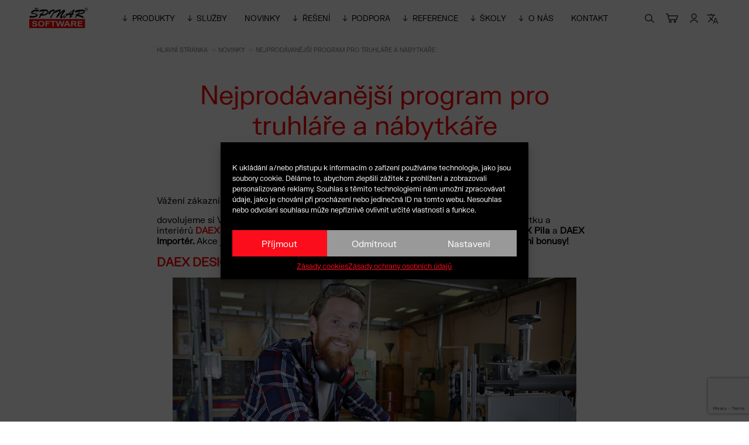

--- FILE ---
content_type: text/html; charset=UTF-8
request_url: https://spinar-software.cz/novinky/daex-design-pro-truhlare-nabytkare-optimalizace-narezovych-planu-3d-kresleni-navrhy-interieru/
body_size: 26592
content:
<!doctype html> <!--[if lt IE 7]><html class="no-js ie6 oldie" lang="cs" > <![endif]--> <!--[if IE 7]><html class="no-js ie7 oldie" lang="cs" > <![endif]--> <!--[if IE 8]><html class="no-js ie8 oldie" lang="cs" "> <![endif]--> <!--[if gt IE 8]><!--><html class="no-js" lang="cs" > <!--<![endif]--><head><link media="all" href="https://spinar-software.cz/wp-content/cache/autoptimize/css/autoptimize_e0c1042f3708ceaf8ae0d2c7ca352461.css" rel="stylesheet"><link media="only screen and (max-width: 768px)" href="https://spinar-software.cz/wp-content/cache/autoptimize/css/autoptimize_dcb2de333eec7ab4ae31385ed8d6a393.css" rel="stylesheet"><link media="screen" href="https://spinar-software.cz/wp-content/cache/autoptimize/css/autoptimize_c99812ea6c03b6ba5fb4e634b4aad970.css" rel="stylesheet"><title>Nejprodávanější program pro truhláře a nábytkáře |</title><meta charset="UTF-8"><meta http-equiv="X-UA-Compatible" content="IE=edge"><meta name="viewport" content="width=device-width, initial-scale=1, maximum-scale=1, user-scalable=no"><meta name="format-detection" content="telephone=no"><link rel="alternate" hreflang="cs-cz" href="https://spinar-software.cz/novinky/daex-design-pro-truhlare-nabytkare-optimalizace-narezovych-planu-3d-kresleni-navrhy-interieru"><link rel="alternate" hreflang="x-default" href="https://spinar-software.cz/novinky/daex-design-pro-truhlare-nabytkare-optimalizace-narezovych-planu-3d-kresleni-navrhy-interieru"><link rel="alternate" type="application/rss+xml" title="ŠPINAR – software Feed" href="https://spinar-software.cz/feed/"><meta name="google-site-verification" content="Iw0esuQ_qmAWUygPbw-QvLJYFSIIhxjGj8NM-771EzY" /><link rel='dns-prefetch' href='//s.w.org' /> <script defer id="v3d_admin-js-before" src="[data-uri]"></script> <script defer type='text/javascript' src='https://spinar-software.cz/wp-content/cache/autoptimize/js/autoptimize_single_6f25e8e8876aebdfb2fad8b3fac6fe8e.js?ver=5.5.17' id='v3d_admin-js'></script> <script defer type='text/javascript' src='https://spinar-software.cz/wp-content/themes/grafique-base-theme/assets/js/vendor/jquery.min.js?ver=5.5.17' id='jquery-js'></script> <link rel="canonical" href="https://spinar-software.cz/novinky/daex-design-pro-truhlare-nabytkare-optimalizace-narezovych-planu-3d-kresleni-navrhy-interieru/" /> <noscript><style>.woocommerce-product-gallery{ opacity: 1 !important; }</style></noscript> <script defer src="https://www.googletagmanager.com/gtag/js?id=UA-175962735-1"></script> <script defer src="[data-uri]"></script> <script defer src="[data-uri]"></script><link rel="icon" href="https://spinar-software.cz/wp-content/uploads/2020/04/cropped-favicon-100x100.png" sizes="32x32" /><link rel="icon" href="https://spinar-software.cz/wp-content/uploads/2020/04/cropped-favicon-300x300.png" sizes="192x192" /><link rel="apple-touch-icon" href="https://spinar-software.cz/wp-content/uploads/2020/04/cropped-favicon-300x300.png" /><meta name="msapplication-TileImage" content="https://spinar-software.cz/wp-content/uploads/2020/04/cropped-favicon-300x300.png" /><link rel="shortcut icon" type="image/png" href="https://spinar-software.cz/wp-content/uploads/2020/04/cropped-favicon-32x32.png" sizes="32x32"><link rel="shortcut icon" href="https://spinar-software.cz/favicon.ico" type="image/x-icon"></head><body data-cmplz=1 id="top" class="news-template-default single single-news postid-13577 wp-embed-responsive antialiased theme-grafique-base-theme woocommerce-no-js role-"> <noscript><iframe src="https://www.googletagmanager.com/ns.html?id=GTM-NKRHDW5"
 height="0" width="0" style="display:none;visibility:hidden"></iframe></noscript><header class="header show-for-large"><div><div class="top-bar grid-x xxlarge"><div class="top-bar-left"><div class="top-bar-title"> <a class="site-title-link" href="https://spinar-software.cz/" title="ŠPINAR – software" rel="home"> <img class="site-logo" src="https://spinar-software.cz/wp-content/themes/spinar-theme/assets/images/logos/spinar_logo.svg" alt="ŠPINAR – software" title="ŠPINAR – software" /> </a></div></div><div class="top-bar-middle"><nav class="primary-navigation"><ul class="dropdown menu" data-dropdown-menu><li  class="open-products-megamenu menu-item menu-item-main-menu menu-item-produkty"><a >Produkty</a></li><li  class="menu-item menu-item-main-menu menu-item-sluzby has-dropdown"><a  href="https://spinar-software.cz/sluzby-skoleni-vyvoj-programu-software-3d-vizualizace-animace-knihovny/">Služby</a><ul class="nested vertical"><li  class="kotva menu-item menu-item-main-menu menu-item-skoleni"><a  href="https://spinar-software.cz/sluzby-spinar-software/#skoleni">Školení</a></li><li  class="kotva menu-item menu-item-main-menu menu-item-poradenstvi-a-analyzy"><a  href="https://spinar-software.cz/sluzby-spinar-software/#poradenstvi">Poradenství a analýzy</a></li><li  class="kotva menu-item menu-item-main-menu menu-item-programy-na-miru"><a  href="https://spinar-software.cz/sluzby-spinar-software/#programy-na-miru">Programy na míru</a></li><li  class="kotva menu-item menu-item-main-menu menu-item-web-aplikace"><a  href="https://spinar-software.cz/sluzby-spinar-software/#web-aplikace">Web aplikace</a></li><li  class="kotva menu-item menu-item-main-menu menu-item-zpracovani-vizualizaci-a-animaci"><a  href="https://spinar-software.cz/sluzby-spinar-software/#zpracovani-vizualizaci-a-animaci">Zpracování vizualizací a animací</a></li><li  class="kotva menu-item menu-item-main-menu menu-item-zpracovani-knihoven"><a  href="https://spinar-software.cz/sluzby-spinar-software/#zpracovani-knihoven">Zpracování knihoven</a></li></ul></li><li  class="menu-item menu-item-main-menu menu-item-novinky"><a  href="https://spinar-software.cz/novinky/">Novinky</a></li><li  class="open-families-megamenu menu-item menu-item-main-menu menu-item-reseni"><a >Řešení</a></li><li  class="menu-item menu-item-main-menu menu-item-podpora has-dropdown"><a  href="#">Podpora</a><ul class="nested vertical"><li  class="menu-item menu-item-main-menu menu-item-forum"><a  href="https://spinar-software.cz/cad-forum/">Fórum</a></li><li  class="menu-item menu-item-main-menu menu-item-technicka-podpora"><a  href="https://spinar-software.cz/technicka-podpora/">Technická podpora</a></li><li  class="menu-item menu-item-main-menu menu-item-casto-kladene-dotazy"><a  href="https://spinar-software.cz/casto-kladene-dotazy/">Často kladené dotazy</a></li><li  class="menu-item menu-item-main-menu menu-item-skoleni"><a  href="https://spinar-software.cz/sluzby-spinar-software/#skoleni">Školení</a></li><li  class="menu-item menu-item-main-menu menu-item-licencni-podminky"><a  href="https://spinar-software.cz/licencni-podminky/">Licenční podmínky</a></li><li  class="menu-item menu-item-main-menu menu-item-obchodni-podminky"><a  href="https://spinar-software.cz/obchodni-podminky/">Obchodní podmínky</a></li><li  class="menu-item menu-item-main-menu menu-item-ochrana-osobnich-udaju"><a  title="Zásady ochrany a zpracování osobních údajů" href="https://spinar-software.cz/zasady-ochrany-osobnich-udaju/">Ochrana osobních údajů</a></li><li  class="menu-item menu-item-main-menu menu-item-newsletter"><a  href="https://spinar-software.cz/newsletter/">Newsletter</a></li></ul></li><li  class="menu-item menu-item-main-menu menu-item-reference has-dropdown"><a  href="https://spinar-software.cz/galerie-3d-navrhy-vizualizace/">Reference</a><ul class="nested vertical"><li  class="menu-item menu-item-main-menu menu-item-galerie"><a  href="https://spinar-software.cz/galerie-3d-navrhy-vizualizace/">Galerie</a></li><li  class="menu-item menu-item-main-menu menu-item-reference-a-videa"><a  href="https://spinar-software.cz/reference-clanky-a-videa-spinar-software-daex/">Reference a videa</a></li><li  class="menu-item menu-item-main-menu menu-item-studentske-projekty"><a  href="https://spinar-software.cz/studentske-souteze-cad/">Studentské projekty</a></li></ul></li><li  class="menu-item menu-item-main-menu menu-item-skoly has-dropdown"><a  href="https://spinar-software.cz/nabidka-licenci-3d-programu-cad-narezove-plany-pro-skoly/">Školy</a><ul class="nested vertical"><li  class="menu-item menu-item-main-menu menu-item-nabidka-pro-skoly"><a  href="https://spinar-software.cz/nabidka-licenci-3d-programu-cad-narezove-plany-pro-skoly/">Nabídka pro školy</a></li><li  class="menu-item menu-item-main-menu menu-item-cenik-licenci"><a  href="https://spinar-software.cz/cenik-skolnich-licenci-3d-software/">Ceník licencí</a></li><li  class="menu-item menu-item-main-menu menu-item-studentske-souteze"><a  href="https://spinar-software.cz/studentske-souteze-cad/">Studentské soutěže</a></li><li  class="menu-item menu-item-main-menu menu-item-vyukove-materialy"><a  href="https://spinar-software.cz/vyukove-materialy/">Výukové materiály</a></li><li  class="menu-item menu-item-main-menu menu-item-videoprezentace"><a  href="https://spinar-software.cz/videoprezentace/">Videoprezentace</a></li></ul></li><li  class="menu-item menu-item-main-menu menu-item-o-nas has-dropdown"><a  href="https://spinar-software.cz/o-nas/">O nás</a><ul class="nested vertical"><li  class="menu-item menu-item-main-menu menu-item-profil-firmy"><a  href="https://spinar-software.cz/o-nas/">Profil firmy</a></li><li  class="menu-item menu-item-main-menu menu-item-partneri-a-reference"><a  href="https://spinar-software.cz/o-nas/partneri/">Partneři a reference</a></li><li  class="menu-item menu-item-main-menu menu-item-spoluprace"><a  href="https://spinar-software.cz/o-nas/spoluprace-a-prezentace/">Spolupráce</a></li></ul></li><li  class="menu-item menu-item-main-menu menu-item-kontakt"><a  href="https://spinar-software.cz/kontakt-spinar-software-firemni-udaje/">Kontakt</a></li></ul></nav></div><div class="top-bar-right"><ul class="menu"><li><a onclick="document.getElementById('searchform').classList.toggle('is-open');document.getElementById('s').focus();" title="Vyhledávat"><svg xmlns="http://www.w3.org/2000/svg" width="15.93" height="15.42"><g fill="#333"><path d="M6.38 12.77a6.39 6.39 0 116.39-6.39 6.39 6.39 0 01-6.39 6.39zm0-11.27a4.89 4.89 0 104.89 4.88A4.89 4.89 0 006.38 1.5z"/><path d="M10.217 10.766l1.06-1.06 4.66 4.66-1.061 1.06z"/></g></svg></a></li><li><a href="https://spinar-software.cz/kosik/" title="Košík" class="position--relative"><svg xmlns="http://www.w3.org/2000/svg" width="20.79" height="16.13"><g fill="#333"><path d="M7.4 16.13a2.23 2.23 0 112.22-2.22 2.23 2.23 0 01-2.22 2.22zm0-2.95a.73.73 0 10.72.73.73.73 0 00-.72-.73zM15.21 16.13a2.23 2.23 0 112.22-2.22 2.23 2.23 0 01-2.22 2.22zm0-2.95a.73.73 0 000 1.45.73.73 0 000-1.45zM18.42 11.29H4.68L2.32 1.54l-2.27.07L0 .11 3.5 0l.81 3.37h16.48zM5.86 9.79H17.3l1.48-4.92H4.67z"/></g></svg></a></li><li><a class="user-account" data-open="login-modal" title="Přihlásit se"><svg xmlns="http://www.w3.org/2000/svg" width="14.01" height="15.66"><g fill="#333"><path d="M7 9.22a4.61 4.61 0 114.61-4.61A4.62 4.62 0 017 9.22zM7 1.5a3.11 3.11 0 103.11 3.11A3.12 3.12 0 007 1.5z"/><path d="M12.59 15.66a5.9 5.9 0 00-11.17 0L0 15.18a7.4 7.4 0 0114 0z"/></g></svg></a></li> <script defer src="[data-uri]"></script> <ul class="prisna-gwt-flags-container prisna-gwt-align-left notranslate"><li class="translate-icon"><svg xmlns="http://www.w3.org/2000/svg" viewBox="0 0 58.7 57.8"><path d="M45.6 24.8h-3.7L30.9 54h2.8l2.9-7.9h14l2.9 7.9h2.8L45.6 24.8zm-7.7 18.3l5.9-15.7 5.9 15.7H37.9z" stroke-width=".5" stroke-miterlimit="10"/><path d="M23.2 8.8V3.6h-3.5v5.2H1.4v3.5H31l-.4 1.2c-1.9 5.3-4.7 10.2-8.5 14.3l-.7.7-.7-.7c-2.3-2.6-4.3-5.4-5.9-8.4l-.1-.1h-3.3l.2.4c1.8 3.6 4.1 7 6.9 10.1l.6.6L5.9 43.5 8.4 46l13.1-13.1 7.8 7.8 1.3-3.5-6.9-6.8.7-.7c4.4-4.9 7.6-10.5 9.5-16.7l.2-.6h7.4V8.8H23.2z"/></svg> </li><li class="prisna-gwt-flag-container prisna-gwt-language-cs"> <a href="javascript:;" onclick="PrisnaGWT.translate('cs'); return false;" title="Czech"></a></li><li class="prisna-gwt-flag-container prisna-gwt-language-sk"> <a href="javascript:;" onclick="PrisnaGWT.translate('sk'); return false;" title="Slovak"></a></li><li class="prisna-gwt-flag-container prisna-gwt-language-en"> <a href="javascript:;" onclick="PrisnaGWT.translate('en'); return false;" title="English"></a></li><li class="prisna-gwt-flag-container prisna-gwt-language-de"> <a href="javascript:;" onclick="PrisnaGWT.translate('de'); return false;" title="German"></a></li><li class="prisna-gwt-flag-container prisna-gwt-language-es"> <a href="javascript:;" onclick="PrisnaGWT.translate('es'); return false;" title="Spanish"></a></li><li class="prisna-gwt-flag-container prisna-gwt-language-ru"> <a href="javascript:;" onclick="PrisnaGWT.translate('ru'); return false;" title="Russian"></a></li><li class="prisna-gwt-flag-container prisna-gwt-language-it"> <a href="javascript:;" onclick="PrisnaGWT.translate('it'); return false;" title="Italian"></a></li><li class="prisna-gwt-flag-container prisna-gwt-language-pt"> <a href="javascript:;" onclick="PrisnaGWT.translate('pt'); return false;" title="Portuguese"></a></li></ul><div id="google_translate_element" class="prisna-gwt-align-left"></div> <script defer src="[data-uri]"></script> <script defer type="text/javascript" src="//translate.google.com/translate_a/element.js?cb=initializeGoogleTranslateElement"></script> </ul></div></div></div><form role="search" method="get" id="searchform" action="https://spinar-software.cz/" class=""><div class="grid-x collapse"><div class="cell auto"> <input type="text" value="" name="s" id="s" autocomplete="off"></div><div class="cell shrink"> <button class="button has-arrow"><input type="submit" id="searchsubmit" value="Vyhledat" class="postfix"></button></div></div></form></header><header class="header mobile hide-for-large"><div class="logo"> <a class="site-title-link" href="https://spinar-software.cz/" title="ŠPINAR – software" rel="home"> <img class="site-logo" src="https://spinar-software.cz/wp-content/themes/spinar-theme/assets/images/logos/spinar_logo.svg" alt="ŠPINAR – software" title="ŠPINAR – software" /> </a></div> <span class="navicon-cont" type="button" data-toggle="offCanvasPrimary" data-responsive-toggle="responsive-menu" data-hide-for="large" onclick="closeMobileMegamenu()"> <span class="navicon text--uppercase open">&larr; Menu</span> <span class="navicon text--uppercase close">Zavřít &rarr;</span> </span></header><div class="products-megamenu as-submenu"><div class="megamenu-inner-wrapper products-megamenu-wrapper-inner"><div class="megamenu-row"><div><a class="level-1-cat" href="https://spinar-software.cz/kategorie/cad-programy-2d-3d-navrh-kresleni-vizualizace/">CAD programy pro 2D/3D kreslení a vizualizace</a></div><div><a class="level-1-cat" href="https://spinar-software.cz/kategorie/program-3d-navrh-interieru-a-nabytku/">Navrhování interiérů a nábytku</a></div><div><a class="level-1-cat" href="https://spinar-software.cz/kategorie/program-pro-3d-navrh-vizualizaci-domu-bytu-a-zahrady/">Návrhář domu a zahrady</a></div><div><a class="level-1-cat" href="https://spinar-software.cz/kategorie/optimalizace-pro-cnc-a-laser/">OPTIMALIZACE pro CNC a LASER</a></div><div><a class="level-1-cat" href="https://spinar-software.cz/kategorie/dalsi-programy-a-plug-iny/">Další programy a plug-iny</a></div><div><a class="level-1-cat" href="https://spinar-software.cz/kategorie/nezarazene/">Nezařazené</a></div></div><div class="megamenu-row"><div><div> <a class="level-2-cat has-children" onclick="openNextLevelClick(this)" is-open="0">TurboCAD CZ</a><div class="deepest-level" > <a class="level-3-link product-link" href="https://spinar-software.cz/produkt/turbocad-cad-pro-2d-3d-technicke-kresleni-vizualizace/">TurboCAD Platinum</a> <a class="level-3-link product-link" href="https://spinar-software.cz/produkt/turbocad-prof-pro-technicke-kresleni-2d-3d-vizaulizace/">TurboCAD Pro</a> <a class="level-3-link product-link" href="https://spinar-software.cz/produkt/turbocad-deluxe-pro-kresleni-2d-3d-vizaulizace/">TurboCAD Deluxe</a> <a class="level-3-link product-link" href="https://spinar-software.cz/produkt/turbocad-designer-kresleni-technickych-vykresu-2d/">TurboCAD Designer 2D</a> <a class="level-3-link category-lvl-3-link" href="https://spinar-software.cz/kategorie/cad-programy-2d-3d-navrh-kresleni-vizualizace/cad-program-turbocad-cz/upgrade-turbocad/">Upgrade TurboCAD</a> <a class="level-3-link " href="https://spinar-software.cz/turbocad-program-pro-kresleni-2d-3d-modelace-vizualizace/">O programu TurboCAD</a> <a class="level-3-link" href="https://spinar-software.cz/kategorie/cad-programy-2d-3d-navrh-kresleni-vizualizace/cad-program-turbocad-cz/">Všechny produkty</a></div></div><div> <a class="level-2-cat has-children" onclick="openNextLevelClick(this)" is-open="0">TurboCAD + Symbols</a><div class="deepest-level" > <a class="level-3-link product-link" href="https://spinar-software.cz/produkt/turbocad-platinum-cz-cad-symbols-30-milionu-2d-3d-kresleni-vizualizace/">TurboCAD Platinum + Symbols</a> <a class="level-3-link product-link" href="https://spinar-software.cz/produkt/turbocad-deluxe-cz-cad-symbols-2d-3d-kresleni-editace-vizualizace/">TurboCAD Deluxe + Symbols</a> <a class="level-3-link product-link" href="https://spinar-software.cz/produkt/turbocad-designer-cz-30-milionu-cad-symbolu-2d-3d-kresleni-dwg-dxf-cad/">TurboCAD Designer + Symbols</a> <a class="level-3-link" href="https://spinar-software.cz/kategorie/cad-programy-2d-3d-navrh-kresleni-vizualizace/turbocad-symbols/">Všechny produkty</a></div></div><div> <a class="level-2-cat has-children" onclick="openNextLevelClick(this)" is-open="0">TurboCAD + PDF</a><div class="deepest-level" > <a class="level-3-link product-link" href="https://spinar-software.cz/produkt/turbocad-platinum-turbopdf-cad-2d3d-kresleni-vizualizace-prevody-editace-dokumentace-pdf-doc-xls-dxf/">TurboCAD Platinum + TurboPDF</a> <a class="level-3-link product-link" href="https://spinar-software.cz/produkt/cad-pro-technicke-kresleni-2d-3d-vizualizaci-ukladani-a-editaci-pdf/">TurboCAD Deluxe + TurboPDF</a> <a class="level-3-link product-link" href="https://spinar-software.cz/produkt/cad-pro-technicke-kresleni-2d-ukladani-prevod-editace-pdf/">TurboCAD Designer + TurboPDF</a> <a class="level-3-link" href="https://spinar-software.cz/kategorie/cad-programy-2d-3d-navrh-kresleni-vizualizace/turbocad-a-pdf/">Všechny produkty</a></div></div><div> <a class="level-2-cat has-children" onclick="openNextLevelClick(this)" is-open="0">TurboCAD + PDF2CAD</a><div class="deepest-level" > <a class="level-3-link product-link" href="https://spinar-software.cz/produkt/turbocad-platinum-cz-pdf2cad-prevodnik-z-pdf-do-cad/">TurboCAD Platinum + PDF2CAD</a> <a class="level-3-link product-link" href="https://spinar-software.cz/produkt/turbocad-deluxe-28-cz-pdf2cad/">TurboCAD Deluxe + PDF2CAD</a> <a class="level-3-link product-link" href="https://spinar-software.cz/produkt/turbocad-designer-28-cz-pdf2cad/">TurboCAD Designer + PDF2CAD</a> <a class="level-3-link" href="https://spinar-software.cz/kategorie/cad-programy-2d-3d-navrh-kresleni-vizualizace/turbocad-pdf2cad/">Všechny produkty</a></div></div><div> <a class="level-2-cat has-children" onclick="openNextLevelClick(this)" is-open="0">TurboCAD MAC</a><div class="deepest-level" > <a class="level-3-link product-link" href="https://spinar-software.cz/produkt/turbocad-platinum-pro-mac-apple-os-pro-15-eng/">TurboCAD MAC Platinum ENG</a> <a class="level-3-link product-link" href="https://spinar-software.cz/produkt/turbocad-mac-pro-2d-3d-kresleni-cad-pro-vizualizace-modelace-stavere-strojare/">TurboCAD MAC Pro ENG</a> <a class="level-3-link product-link" href="https://spinar-software.cz/produkt/turbocad-mac-deluxe-cad-pro-mac-apple-2d-3d/">TurboCAD MAC Deluxe ENG</a> <a class="level-3-link product-link" href="https://spinar-software.cz/produkt/turbocad-mac-designer-12-eng-cad-pro-mac-apple-b/">TurboCAD MAC Designer 16 ENG</a> <a class="level-3-link product-link" href="https://spinar-software.cz/produkt/turbocad-mac-designer-12-eng-cad-pro-mac-apple-2/">TurboCAD MAC Designer 15 ENG</a> <a class="level-3-link product-link" href="https://spinar-software.cz/produkt/powerpack-turbocad-mac-pro-3d-tisk/">PowerPack pro TurboCAD Pro</a> <a class="level-3-link product-link" href="https://spinar-software.cz/produkt/powerpack-turbocad-mac-deluxe/">PowerPack pro TurboCAD Deluxe</a> <a class="level-3-link" href="https://spinar-software.cz/kategorie/cad-programy-2d-3d-navrh-kresleni-vizualizace/turbocad-mac/">Všechny produkty</a></div></div><div> <a class="level-2-cat has-children" onclick="openNextLevelClick(this)" is-open="0">ViaCAD a další CAD</a><div class="deepest-level" > <a class="level-3-link product-link" href="https://spinar-software.cz/produkt/turbocad-platinum-28-cz/">TurboCAD Platinum 28</a> <a class="level-3-link product-link" href="https://spinar-software.cz/produkt/viacad-2d-kresleni/">ViaCAD 2D CZ</a> <a class="level-3-link product-link" href="https://spinar-software.cz/produkt/viacad-2d-3d-kresleni/">ViaCAD 2D/3D CZ</a> <a class="level-3-link product-link" href="https://spinar-software.cz/produkt/viacad-pro-2d-3d-kresleni/">ViaCAD Pro CZ</a> <a class="level-3-link product-link" href="https://spinar-software.cz/produkt/cad-pro-kresleni-stavebnich-strojirenskych-elektro-technickych-2d-vyktresu-turbocad/">TurboCAD LTE</a> <a class="level-3-link product-link" href="https://spinar-software.cz/produkt/turbocad-lte-pro-9-cz/">TurboCAD LTE Pro</a> <a class="level-3-link product-link" href="https://spinar-software.cz/produkt/doublecad-cad-kresleni-ve-2d-presne-vykresove-dokumentace-dwg-dxf/">DoubleCAD XT CZ - Zdarma</a> <a class="level-3-link" href="https://spinar-software.cz/kategorie/cad-programy-2d-3d-navrh-kresleni-vizualizace/dalsi-cad/">Všechny produkty</a></div></div></div><div><div> <a class="level-2-cat has-children" onclick="openNextLevelClick(this)" is-open="0">DAEX DESIGN CZ</a><div class="deepest-level" > <a class="level-3-link product-link" href="https://spinar-software.cz/produkt/daex-design-pro-navrhy-interieru-nabytku-optimalizace-narezovych-planu-cnc-obrabeni/">DAEX Professional</a> <a class="level-3-link product-link" href="https://spinar-software.cz/produkt/daex-plus-program-pro-navrhovani-nabytku-interieru-optimailzaci-narezovych-planu-propojeni-pila-olepovacka/">DAEX Plus</a> <a class="level-3-link product-link" href="https://spinar-software.cz/produkt/program-pro-2d-3d-navrhovani-nabytku-interieru-optimalizaci-narezovych-planu-vizualizace-daex-design/">DAEX Standard</a> <a class="level-3-link product-link" href="https://spinar-software.cz/produkt/start-pro-truhlare-nabytkare-navrh-interieru-kresleni-2d-3d-vizualizace-optimalizace-narezovych-planu/">DAEX Start</a> <a class="level-3-link product-link" href="https://spinar-software.cz/produkt/daex-importer-z-konfiguratoru-korpusu-blum-do-daex-turbocad-vizualizace-narezove-plany/">DAEX Importér</a> <a class="level-3-link product-link" href="https://spinar-software.cz/produkt/daex-studio/">DAEX Studio Centrum</a> <a class="level-3-link product-link" href="https://spinar-software.cz/produkt/program-daex-na-okna-a-dvere-pro-navrhy-cnc/">DAEX Okna a Dveře</a> <a class="level-3-link category-lvl-3-link" href="https://spinar-software.cz/kategorie/program-3d-navrh-interieru-a-nabytku/daex-design-cz/upgrade-daex-design/">Upgrade DAEX Design</a> <a class="level-3-link " href="https://spinar-software.cz/program-daex-design-3d-navrh-kresleni-vizualizace-nabytku-a-interieru/">O programu DAEX</a> <a class="level-3-link" href="https://spinar-software.cz/kategorie/program-3d-navrh-interieru-a-nabytku/daex-design-cz/">Všechny produkty</a></div></div><div> <a class="level-2-cat has-children" onclick="openNextLevelClick(this)" is-open="0">DAEX OPTIMALIZÁTOR CZ</a><div class="deepest-level" > <a class="level-3-link product-link" href="https://spinar-software.cz/produkt/daex-program-pro-optimalizaci-narezovych-planu-spotrebu-materialu-pily-cut/">DAEX CUT Professional</a> <a class="level-3-link product-link" href="https://spinar-software.cz/produkt/daex-cut-program-pro-optimalizaci-narezovvch-planu-sotrebu-materialu-pily/">DAEX CUT Basic</a> <a class="level-3-link product-link" href="https://spinar-software.cz/produkt/daex-delkova-optimalizace-narezove-plany-pro-delkove-prvky-hutni-drevene-profily/">DAEX Délková optimalizace</a> <a class="level-3-link product-link" href="https://spinar-software.cz/produkt/daex-pila-pro-zobrazenim-reznych-planu-na-tabletu-u-pily-s-tiskem-stitku-optimalizace-narezovych-planu/">DAEX Pila (pro tablet a štítky)</a> <a class="level-3-link product-link" href="https://spinar-software.cz/produkt/daex-cut-narezove-plany-pila-cnc-olepovacka-vyrobni-centrum/">DAEX CUT Nářezové centrum</a> <a class="level-3-link category-lvl-3-link" href="https://spinar-software.cz/kategorie/program-3d-navrh-interieru-a-nabytku/daex-optimalizace-cz/upgrade-daex-cut/">Upgrade DAEX CUT</a> <a class="level-3-link " href="https://spinar-software.cz/program-daex-cut-optimalizace-narezove-plany-pro-pily-a-cnc-nesting/">O optimalizaci pro CNC a pily</a> <a class="level-3-link" href="https://spinar-software.cz/kategorie/program-3d-navrh-interieru-a-nabytku/daex-optimalizace-cz/">Všechny produkty</a></div></div><div> <a class="level-2-cat has-children" onclick="openNextLevelClick(this)" is-open="0">Propojení na CNC, Pily, Pohodu...</a><div class="deepest-level" > <a class="level-3-link " href="https://spinar-software.cz/program-daex-cut-optimalizace-narezove-plany-pro-pily-a-cnc-nesting/">Propojení se stroji a systémy</a></div></div></div><div><div> <a class="level-2-cat has-children" onclick="openNextLevelClick(this)" is-open="0">TurboFLOORPLAN CZ</a><div class="deepest-level" > <a class="level-3-link product-link" href="https://spinar-software.cz/produkt/floorplan-program-pro-navrh-domu-bytu-interieru-zahrady-3d-2d/">Dům &amp; Interiér &amp; Zahrada Pro</a> <a class="level-3-link product-link" href="https://spinar-software.cz/produkt/turbofloorplan-3d-dum-interier-zahrada-deluxe-cz/">Dům &amp; Interiér &amp; Zahrada Deluxe</a> <a class="level-3-link " href="https://spinar-software.cz/program-pro-3d-navrh-vizualizaci-domu-bytu-interieru-a-zahrady/">O programu TurboFloorPlan</a> <a class="level-3-link" href="https://spinar-software.cz/kategorie/program-pro-3d-navrh-vizualizaci-domu-bytu-a-zahrady/turbofloorplan-cz/">Všechny produkty</a></div></div></div><div><div> <a class="level-2-cat has-children" onclick="openNextLevelClick(this)" is-open="0">OPTIMALIZACE pro PILY</a><div class="deepest-level" > <a class="level-3-link product-link" href="https://spinar-software.cz/produkt/daex-program-pro-optimalizaci-narezovych-planu-spotrebu-materialu-pily-cut/">DAEX CUT Professional</a> <a class="level-3-link product-link" href="https://spinar-software.cz/produkt/daex-cut-program-pro-optimalizaci-narezovvch-planu-sotrebu-materialu-pily/">DAEX CUT Basic</a> <a class="level-3-link product-link" href="https://spinar-software.cz/produkt/daex-delkova-optimalizace-narezove-plany-pro-delkove-prvky-hutni-drevene-profily/">DAEX Délková optimalizace</a> <a class="level-3-link product-link" href="https://spinar-software.cz/produkt/daex-pila-pro-zobrazenim-reznych-planu-na-tabletu-u-pily-s-tiskem-stitku-optimalizace-narezovych-planu/">DAEX Pila (pro tablet a štítky)</a> <a class="level-3-link product-link" href="https://spinar-software.cz/produkt/daex-cut-narezove-plany-pila-cnc-olepovacka-vyrobni-centrum/">DAEX CUT Nářezové centrum</a> <a class="level-3-link product-link" href="https://spinar-software.cz/produkt/daex-optimalizace-pro-pily/">Optimalizace autom. pily/CNC</a> <a class="level-3-link" href="https://spinar-software.cz/kategorie/optimalizace-pro-cnc-a-laser/optimalizace-pro-pily/">Všechny produkty</a></div></div><div> <a class="level-2-cat has-children" onclick="openNextLevelClick(this)" is-open="0">CAD-CAM</a><div class="deepest-level" > <a class="level-3-link product-link" href="https://spinar-software.cz/produkt/turbocadcam/">TurboCADCAM</a> <a class="level-3-link product-link" href="https://spinar-software.cz/produkt/visualmill-standard-cam/">VisualMILL Standard - CAM</a> <a class="level-3-link product-link" href="https://spinar-software.cz/produkt/visualturning-cam/">VisualTURNING - CAM</a> <a class="level-3-link product-link" href="https://spinar-software.cz/produkt/visualmill-4-osy-cam/">VisualMILL 4 osý - CAM</a> <a class="level-3-link" href="https://spinar-software.cz/kategorie/optimalizace-pro-cnc-a-laser/cad-cam/">Všechny produkty</a></div></div><div> <a class="level-2-cat has-children" onclick="openNextLevelClick(this)" is-open="0">CNC-LASER-OPTIMALIZACE</a><div class="deepest-level" > <a class="level-3-link product-link" href="https://spinar-software.cz/produkt/daex-nesting-optimalizace-pro-cnc/">DAEX Nesting-Optimalizace CNC</a></div></div></div><div><div> <a class="level-2-cat has-children" onclick="openNextLevelClick(this)" is-open="0">Plug-iny pro TurboCAD</a><div class="deepest-level" > <a class="level-3-link product-link" href="https://spinar-software.cz/produkt/redsdk-plug-in-pro-turbocad-platinum-pro-2d-3d-a-deluxe/">RedSDK 28</a> <a class="level-3-link product-link" href="https://spinar-software.cz/produkt/lightworks-plug-in-pro-turbocad-platinum-pro-2d-3d-a-deluxe-30/">LightWorks 30</a> <a class="level-3-link product-link" href="https://spinar-software.cz/produkt/redsdk-plug-in-pro-turbocad-platinum-pro-2d-3d-a-deluxe-2/">RedSDK 30</a> <a class="level-3-link product-link" href="https://spinar-software.cz/produkt/program-animace-animation-lab-pro-turbocad/">Animation Lab v6</a> <a class="level-3-link product-link" href="https://spinar-software.cz/produkt/vymeny-symbolu-pro-daex-a-turbocad/">IDX Beam Analysis Tool</a> <a class="level-3-link product-link" href="https://spinar-software.cz/produkt/tabulky/">Tabulky 5 CZ</a> <a class="level-3-link product-link" href="https://spinar-software.cz/produkt/civil-design-suite/">Civil Design Suite</a> <a class="level-3-link product-link" href="https://spinar-software.cz/produkt/beam-statiske-vypocty-nosniku-momenty-posuvajici-normalove-torezni-sily-2d-3d-kresleni/">IDX Beam Analysis Tool</a> <a class="level-3-link product-link" href="https://spinar-software.cz/produkt/daex-pro-nabytek/">DAEX pro Nábytek</a> <a class="level-3-link product-link" href="https://spinar-software.cz/produkt/cad-kresleni-projektovani-2d-3d-vytapeni-chlazeni-vzduchotechnika-hvac-kotelny-technicke-zarizeni-budov-voda-plyn-tzb/">DAEX HVAC + Kotelny</a> <a class="level-3-link " href="https://spinar-software.cz/kategorie/program-3d-navrh-interieru-a-nabytku/daex-design-cz/">DAEX Design pro Nábytek</a> <a class="level-3-link" href="https://spinar-software.cz/kategorie/dalsi-programy-a-plug-iny/plug-iny-pro-turbocad/">Všechny produkty</a></div></div><div> <a class="level-2-cat has-children" onclick="openNextLevelClick(this)" is-open="0">Symboly a materiály</a><div class="deepest-level" > <a class="level-3-link product-link" href="https://spinar-software.cz/produkt/cad-symboly-2d-3d-dwg-dxf-3ds-tcw/">CAD Symbols  30 miliónů</a> <a class="level-3-link product-link" href="https://spinar-software.cz/produkt/knihovna-comfort/">Knihovna Comfort</a> <a class="level-3-link product-link" href="https://spinar-software.cz/produkt/daex-materials/">DAEX Materials</a> <a class="level-3-link product-link" href="https://spinar-software.cz/produkt/priklady-prvku-pro-daex-design-s-prenosem-do-daex-cut-turbocad/">Příklady prvků</a> <a class="level-3-link product-link" href="https://spinar-software.cz/produkt/sablony-priklady-a-prvky-pro-stavebni-a-architektonicke-projekty-pro-turbocad/">Šablony a prvky pro stavaře</a> <a class="level-3-link category-lvl-3-link" href="https://spinar-software.cz/kategorie/dalsi-programy-a-plug-iny/3d-symboly-a-materialy/3d-symboly-a-materialy-zdarma/">3D symboly a materiály zdarma</a> <a class="level-3-link" href="https://spinar-software.cz/kategorie/dalsi-programy-a-plug-iny/3d-symboly-a-materialy/">Všechny produkty</a></div></div><div> <a class="level-2-cat has-children" onclick="openNextLevelClick(this)" is-open="0">Doplňky pro CAD</a><div class="deepest-level" > <a class="level-3-link product-link" href="https://spinar-software.cz/produkt/editace-uprava-pdf-a-prevod-do-doc-xls-word-excel/">TurboPDF CZ</a> <a class="level-3-link product-link" href="https://spinar-software.cz/produkt/pdf2cad-prevodnik-dokumentu-z-pdf-ai-eps-do-dxf-dwg-hpgl/">PDF2CAD</a> <a class="level-3-link product-link" href="https://spinar-software.cz/produkt/upgrade-pdf2cad-12-prevodnik-z-pdf-ai-do-dwg-dxf/">PDF2CAD upgrade </a> <a class="level-3-link product-link" href="https://spinar-software.cz/produkt/skoleni/">Školení</a> <a class="level-3-link " href="https://spinar-software.cz/kategorie/dalsi-programy-a-plug-iny/vyukova-videa-turbocad-daex/">Výuková videa</a> <a class="level-3-link" href="https://spinar-software.cz/kategorie/dalsi-programy-a-plug-iny/prevodnik-pro-cad-programy-pdf-doc-dwg/">Všechny produkty</a></div></div><div> <a class="level-2-cat has-children" onclick="openNextLevelClick(this)" is-open="0">Moduly pro DAEX</a><div class="deepest-level" > <a class="level-3-link " href="https://spinar-software.cz/popis-individualnch-reseni-pro-daex-cut-a-design/">Popis individuálnch řešení </a> <a class="level-3-link product-link" href="https://spinar-software.cz/produkt/program-software-priklady-okna-a-dvere-pro-daex-design-pro-truhlare/">Příklady pro Okna a Dveře v4</a> <a class="level-3-link product-link" href="https://spinar-software.cz/produkt/spoje-fixchip-nesting-data-pro-cnc-daex-design/">Spoje FIXCHIP - Nesting - CNC</a> <a class="level-3-link product-link" href="https://spinar-software.cz/produkt/priklady-vizualizaci-a-svetelne-zdroje-pro-daex-design-standard-plus-a-pro-turbocad-paltinum/">Příklady vizualizací + světla v5</a> <a class="level-3-link product-link" href="https://spinar-software.cz/produkt/priklady-prvku-pro-daex-design-s-prenosem-do-daex-cut-turbocad/">Příklady prvků</a> <a class="level-3-link" href="https://spinar-software.cz/kategorie/dalsi-programy-a-plug-iny/moduly-pro-daex/">Všechny produkty</a></div></div><div> <a class="level-2-cat has-children" onclick="openNextLevelClick(this)" is-open="0">Výuková videa</a><div class="deepest-level" > <a class="level-3-link product-link" href="https://spinar-software.cz/produkt/vyukova-videa-a-priklady-pro-turbocad-2d-3d-kresleni-vizualizace/">Výuková videa s příklady pro TurboCAD (2D, 3D a vizualizace)</a> <a class="level-3-link category-lvl-3-link" href="https://spinar-software.cz/kategorie/dalsi-programy-a-plug-iny/vyukova-videa-turbocad-daex/pro-turbocad/">Pro TurboCAD</a> <a class="level-3-link category-lvl-3-link" href="https://spinar-software.cz/kategorie/dalsi-programy-a-plug-iny/vyukova-videa-turbocad-daex/daex-vyukova-videa/">Pro DAEX</a> <a class="level-3-link" href="https://spinar-software.cz/kategorie/dalsi-programy-a-plug-iny/vyukova-videa-turbocad-daex/">Všechny produkty</a></div></div><div> <a class="level-2-cat has-children" onclick="openNextLevelClick(this)" is-open="0">Mobil Apps</a><div class="deepest-level" > <a class="level-3-link " href="https://spinar-software.cz/turbosite/">TurboSite</a></div></div><div> <a class="level-2-cat has-children" onclick="openNextLevelClick(this)" is-open="0">POHODA Ekonomika</a><div class="deepest-level" > <a class="level-3-link product-link" href="https://spinar-software.cz/produkt/pohoda-sql/">Pohoda SQL</a> <a class="level-3-link product-link" href="https://spinar-software.cz/produkt/pohoda-e1/">Pohoda E1</a> <a class="level-3-link" href="https://spinar-software.cz/kategorie/dalsi-programy-a-plug-iny/pohoda-ekonomika/">Všechny produkty</a></div></div><div> <a class="level-2-cat has-children" onclick="openNextLevelClick(this)" is-open="0">Turbo Projekt</a><div class="deepest-level" > <a class="level-3-link " href="https://spinar-software.cz/turboprojekt-pro/">TurboProjekt Pro</a> <a class="level-3-link " href="https://spinar-software.cz/turboprojekt-expres/">TurboProjekt Expres</a></div></div><div> <a class="level-2-cat has-children" onclick="openNextLevelClick(this)" is-open="0">Další programy</a><div class="deepest-level" > <a class="level-3-link product-link" href="https://spinar-software.cz/produkt/sharkcad-pro-win-2d-3d-kresleni/">SharkCAD Pro CZ</a> <a class="level-3-link product-link" href="https://spinar-software.cz/produkt/sharkcad-pro-mac-2d-3d-kresleni/">SharkCAD Pro MAC CZ </a> <a class="level-3-link product-link" href="https://spinar-software.cz/produkt/daex-design-plus-v25/">DAEX Plus 25</a> <a class="level-3-link product-link" href="https://spinar-software.cz/produkt/daex-design-standard-v25/">DAEX Standard 25</a> <a class="level-3-link product-link" href="https://spinar-software.cz/produkt/daex-design-okna-a-dvere-v25/">DAEX Okna a Dveře 25</a> <a class="level-3-link product-link" href="https://spinar-software.cz/produkt/turbocad-platinum-30-cz-turbopdf-v3-lightworks-redsdk/">TurboCAD + TurboPDF + LightWorks + RedSDK </a> <a class="level-3-link" href="https://spinar-software.cz/kategorie/dalsi-programy-a-plug-iny/programy-pro-2d-3d-kresleni-vizualizace-sharkcad/">Všechny produkty</a></div></div> <a class="level-2-link " href="https://spinar-software.cz/demoverze-cad-programu-zdarma-free-download/">Zkušební verze</a></div><div></div></div><div class="megamenu-to-shop-row"> <a href="https://spinar-software.cz/obchod/">Zobrazit E-SHOP</a></div></div><div class="products-megamenu-overlay" onclick="closeAllMegamenus()"></div></div><div class="families-megamenu as-submenu"><div class="megamenu-inner-wrapper families-megamenu-wrapper-inner"><div class="megamenu-row"><div><a class="level-1-cat" href="https://spinar-software.cz/produkty/cad-a-vizualizace/">CAD vizualizace</a></div><div><a class="level-1-cat" href="https://spinar-software.cz/produkty/architektura/">Architektura</a></div><div><a class="level-1-cat" href="https://spinar-software.cz/produkty/strojirenstvi/">Strojírenství</a></div><div><a class="level-1-cat" href="https://spinar-software.cz/produkty/nabytek-a-interiery/">Nábytek interiéry</a></div><div><a class="level-1-cat" href="https://spinar-software.cz/produkty/optimalizace-pro-pily-a-cnc/">Optimalizace pily a CNC</a></div></div><div class="megamenu-row"><div><div> <a class="level-2-cat has-children" onclick="openNextLevelClick(this)" is-open="0">2D kreslení</a><div class="deepest-level" > <a class="level-3-link product-link" href="https://spinar-software.cz/produkt/turbocad-cad-pro-2d-3d-technicke-kresleni-vizualizace/">TurboCAD Platinum</a> <a class="level-3-link product-link" href="https://spinar-software.cz/produkt/turbocad-platinum-28-cz/">TurboCAD Platinum 28</a> <a class="level-3-link product-link" href="https://spinar-software.cz/produkt/turbocad-prof-pro-technicke-kresleni-2d-3d-vizaulizace/">TurboCAD Pro</a> <a class="level-3-link product-link" href="https://spinar-software.cz/produkt/turbocad-deluxe-pro-kresleni-2d-3d-vizaulizace/">TurboCAD Deluxe</a> <a class="level-3-link product-link" href="https://spinar-software.cz/produkt/turbocad-designer-kresleni-technickych-vykresu-2d/">TurboCAD Designer 2D</a> <a class="level-3-link product-link" href="https://spinar-software.cz/produkt/turbocad-platinum-pro-mac-apple-os-pro-15-eng/">TurboCAD MAC Platinum ENG</a> <a class="level-3-link product-link" href="https://spinar-software.cz/produkt/turbocad-mac-pro-2d-3d-kresleni-cad-pro-vizualizace-modelace-stavere-strojare/">TurboCAD MAC Pro ENG</a> <a class="level-3-link product-link" href="https://spinar-software.cz/produkt/turbocad-mac-deluxe-cad-pro-mac-apple-2d-3d/">TurboCAD MAC Deluxe ENG</a> <a class="level-3-link product-link" href="https://spinar-software.cz/produkt/turbocad-mac-designer-12-eng-cad-pro-mac-apple-b/">TurboCAD MAC Designer 16 ENG</a> <a class="level-3-link product-link" href="https://spinar-software.cz/produkt/turbocad-mac-designer-12-eng-cad-pro-mac-apple-2/">TurboCAD MAC Designer 15 ENG</a> <a class="level-3-link product-link" href="https://spinar-software.cz/produkt/viacad-2d-kresleni/">ViaCAD 2D CZ</a> <a class="level-3-link product-link" href="https://spinar-software.cz/produkt/turbocad-lte-pro-9-cz/">TurboCAD LTE Pro</a> <a class="level-3-link product-link" href="https://spinar-software.cz/produkt/turbocad-platinum-cz-cad-symbols-30-milionu-2d-3d-kresleni-vizualizace/">TurboCAD Platinum + Symbols</a> <a class="level-3-link product-link" href="https://spinar-software.cz/produkt/turbocad-deluxe-cz-cad-symbols-2d-3d-kresleni-editace-vizualizace/">TurboCAD Deluxe + Symbols</a> <a class="level-3-link product-link" href="https://spinar-software.cz/produkt/turbocad-platinum-cz-pdf2cad-prevodnik-z-pdf-do-cad/">TurboCAD Platinum + PDF2CAD</a> <a class="level-3-link product-link" href="https://spinar-software.cz/produkt/turbocad-platinum-turbopdf-cad-2d3d-kresleni-vizualizace-prevody-editace-dokumentace-pdf-doc-xls-dxf/">TurboCAD Platinum + TurboPDF</a> <a class="level-3-link product-link" href="https://spinar-software.cz/produkt/turbocad-platinum-30-cz-turbopdf-v3-lightworks-redsdk/">TurboCAD + TurboPDF + LightWorks + RedSDK </a> <a class="level-3-link product-link" href="https://spinar-software.cz/produkt/turbocad-deluxe-28-cz-pdf2cad/">TurboCAD Deluxe + PDF2CAD</a> <a class="level-3-link product-link" href="https://spinar-software.cz/produkt/cad-pro-technicke-kresleni-2d-3d-vizualizaci-ukladani-a-editaci-pdf/">TurboCAD Deluxe + TurboPDF</a> <a class="level-3-link product-link" href="https://spinar-software.cz/produkt/turbocad-designer-28-cz-pdf2cad/">TurboCAD Designer + PDF2CAD</a> <a class="level-3-link product-link" href="https://spinar-software.cz/produkt/cad-pro-technicke-kresleni-2d-ukladani-prevod-editace-pdf/">TurboCAD Designer + TurboPDF</a> <a class="level-3-link product-link" href="https://spinar-software.cz/produkt/turbocad-designer-cz-30-milionu-cad-symbolu-2d-3d-kresleni-dwg-dxf-cad/">TurboCAD Designer + Symbols</a> <a class="level-3-link" href="https://spinar-software.cz/produkty/2d-kresleni/">Všechny produkty</a></div></div><div> <a class="level-2-cat has-children" onclick="openNextLevelClick(this)" is-open="0">3D modelování</a><div class="deepest-level" > <a class="level-3-link product-link" href="https://spinar-software.cz/produkt/turbocad-cad-pro-2d-3d-technicke-kresleni-vizualizace/">TurboCAD Platinum</a> <a class="level-3-link product-link" href="https://spinar-software.cz/produkt/turbocad-platinum-28-cz/">TurboCAD Platinum 28</a> <a class="level-3-link product-link" href="https://spinar-software.cz/produkt/turbocad-prof-pro-technicke-kresleni-2d-3d-vizaulizace/">TurboCAD Pro</a> <a class="level-3-link product-link" href="https://spinar-software.cz/produkt/turbocad-deluxe-pro-kresleni-2d-3d-vizaulizace/">TurboCAD Deluxe</a> <a class="level-3-link product-link" href="https://spinar-software.cz/produkt/turbocad-platinum-pro-mac-apple-os-pro-15-eng/">TurboCAD MAC Platinum ENG</a> <a class="level-3-link product-link" href="https://spinar-software.cz/produkt/turbocad-mac-pro-2d-3d-kresleni-cad-pro-vizualizace-modelace-stavere-strojare/">TurboCAD MAC Pro ENG</a> <a class="level-3-link product-link" href="https://spinar-software.cz/produkt/turbocad-mac-deluxe-cad-pro-mac-apple-2d-3d/">TurboCAD MAC Deluxe ENG</a> <a class="level-3-link product-link" href="https://spinar-software.cz/produkt/turbocad-platinum-cz-cad-symbols-30-milionu-2d-3d-kresleni-vizualizace/">TurboCAD Platinum + Symbols</a> <a class="level-3-link product-link" href="https://spinar-software.cz/produkt/turbocad-deluxe-cz-cad-symbols-2d-3d-kresleni-editace-vizualizace/">TurboCAD Deluxe + Symbols</a> <a class="level-3-link product-link" href="https://spinar-software.cz/produkt/turbocad-platinum-cz-pdf2cad-prevodnik-z-pdf-do-cad/">TurboCAD Platinum + PDF2CAD</a> <a class="level-3-link product-link" href="https://spinar-software.cz/produkt/turbocad-platinum-turbopdf-cad-2d3d-kresleni-vizualizace-prevody-editace-dokumentace-pdf-doc-xls-dxf/">TurboCAD Platinum + TurboPDF</a> <a class="level-3-link product-link" href="https://spinar-software.cz/produkt/turbocad-platinum-30-cz-turbopdf-v3-lightworks-redsdk/">TurboCAD + TurboPDF + LightWorks + RedSDK </a> <a class="level-3-link product-link" href="https://spinar-software.cz/produkt/turbocad-deluxe-28-cz-pdf2cad/">TurboCAD Deluxe + PDF2CAD</a> <a class="level-3-link product-link" href="https://spinar-software.cz/produkt/cad-pro-technicke-kresleni-2d-3d-vizualizaci-ukladani-a-editaci-pdf/">TurboCAD Deluxe + TurboPDF</a> <a class="level-3-link" href="https://spinar-software.cz/produkty/3d-modelovani/">Všechny produkty</a></div></div><div> <a class="level-2-cat has-children" onclick="openNextLevelClick(this)" is-open="0">Vizualizace</a><div class="deepest-level" > <a class="level-3-link product-link" href="https://spinar-software.cz/produkt/turbocad-cad-pro-2d-3d-technicke-kresleni-vizualizace/">TurboCAD Platinum</a> <a class="level-3-link product-link" href="https://spinar-software.cz/produkt/turbocad-platinum-28-cz/">TurboCAD Platinum 28</a> <a class="level-3-link product-link" href="https://spinar-software.cz/produkt/turbocad-prof-pro-technicke-kresleni-2d-3d-vizaulizace/">TurboCAD Pro</a> <a class="level-3-link product-link" href="https://spinar-software.cz/produkt/turbocad-deluxe-pro-kresleni-2d-3d-vizaulizace/">TurboCAD Deluxe</a> <a class="level-3-link product-link" href="https://spinar-software.cz/produkt/redsdk-plug-in-pro-turbocad-platinum-pro-2d-3d-a-deluxe/">RedSDK 28</a> <a class="level-3-link product-link" href="https://spinar-software.cz/produkt/lightworks-plug-in-pro-turbocad-platinum-pro-2d-3d-a-deluxe-30/">LightWorks 30</a> <a class="level-3-link product-link" href="https://spinar-software.cz/produkt/redsdk-plug-in-pro-turbocad-platinum-pro-2d-3d-a-deluxe-2/">RedSDK 30</a> <a class="level-3-link" href="https://spinar-software.cz/produkty/vizualizace/">Všechny produkty</a></div></div><div> <a class="level-2-cat" onclick="openNextLevelClick(this)" is-open="0">Animace</a></div><div> <a class="level-2-cat has-children" onclick="openNextLevelClick(this)" is-open="0">Pro MAC</a><div class="deepest-level" > <a class="level-3-link product-link" href="https://spinar-software.cz/produkt/turbocad-platinum-pro-mac-apple-os-pro-15-eng/">TurboCAD MAC Platinum ENG</a> <a class="level-3-link product-link" href="https://spinar-software.cz/produkt/turbocad-mac-pro-2d-3d-kresleni-cad-pro-vizualizace-modelace-stavere-strojare/">TurboCAD MAC Pro ENG</a> <a class="level-3-link product-link" href="https://spinar-software.cz/produkt/turbocad-mac-deluxe-cad-pro-mac-apple-2d-3d/">TurboCAD MAC Deluxe ENG</a> <a class="level-3-link product-link" href="https://spinar-software.cz/produkt/turbocad-mac-designer-12-eng-cad-pro-mac-apple-b/">TurboCAD MAC Designer 16 ENG</a> <a class="level-3-link product-link" href="https://spinar-software.cz/produkt/turbocad-mac-designer-12-eng-cad-pro-mac-apple-2/">TurboCAD MAC Designer 15 ENG</a> <a class="level-3-link" href="https://spinar-software.cz/produkty/cad-programy-pro-mac-macintosh-apple-2d-3d-kresleni-vizualizace-turbocad/">Všechny produkty</a></div></div><div> <a class="level-2-cat has-children" onclick="openNextLevelClick(this)" is-open="0">Virtuální realita</a><div class="deepest-level" > <a class="level-3-link product-link" href="https://spinar-software.cz/produkt/viacad-pro-2d-3d-kresleni/">ViaCAD Pro CZ</a></div></div><div> <a class="level-2-cat has-children" onclick="openNextLevelClick(this)" is-open="0">Symboly dle norem</a><div class="deepest-level" > <a class="level-3-link product-link" href="https://spinar-software.cz/produkt/cad-symboly-2d-3d-dwg-dxf-3ds-tcw/">CAD Symbols  30 miliónů</a></div></div><div> <a class="level-2-cat has-children" onclick="openNextLevelClick(this)" is-open="0">PDF řešení</a><div class="deepest-level" > <a class="level-3-link product-link" href="https://spinar-software.cz/produkt/editace-uprava-pdf-a-prevod-do-doc-xls-word-excel/">TurboPDF CZ</a> <a class="level-3-link product-link" href="https://spinar-software.cz/produkt/pdf2cad-prevodnik-dokumentu-z-pdf-ai-eps-do-dxf-dwg-hpgl/">PDF2CAD</a> <a class="level-3-link product-link" href="https://spinar-software.cz/produkt/upgrade-pdf2cad-12-prevodnik-z-pdf-ai-do-dwg-dxf/">PDF2CAD upgrade </a> <a class="level-3-link product-link" href="https://spinar-software.cz/produkt/turbocad-platinum-cz-cad-symbols-30-milionu-2d-3d-kresleni-vizualizace/">TurboCAD Platinum + Symbols</a> <a class="level-3-link product-link" href="https://spinar-software.cz/produkt/turbocad-deluxe-cz-cad-symbols-2d-3d-kresleni-editace-vizualizace/">TurboCAD Deluxe + Symbols</a> <a class="level-3-link product-link" href="https://spinar-software.cz/produkt/turbocad-platinum-cz-pdf2cad-prevodnik-z-pdf-do-cad/">TurboCAD Platinum + PDF2CAD</a> <a class="level-3-link product-link" href="https://spinar-software.cz/produkt/turbocad-platinum-turbopdf-cad-2d3d-kresleni-vizualizace-prevody-editace-dokumentace-pdf-doc-xls-dxf/">TurboCAD Platinum + TurboPDF</a> <a class="level-3-link product-link" href="https://spinar-software.cz/produkt/turbocad-platinum-30-cz-turbopdf-v3-lightworks-redsdk/">TurboCAD + TurboPDF + LightWorks + RedSDK </a> <a class="level-3-link product-link" href="https://spinar-software.cz/produkt/turbocad-deluxe-28-cz-pdf2cad/">TurboCAD Deluxe + PDF2CAD</a> <a class="level-3-link product-link" href="https://spinar-software.cz/produkt/cad-pro-technicke-kresleni-2d-3d-vizualizaci-ukladani-a-editaci-pdf/">TurboCAD Deluxe + TurboPDF</a> <a class="level-3-link product-link" href="https://spinar-software.cz/produkt/turbocad-designer-28-cz-pdf2cad/">TurboCAD Designer + PDF2CAD</a> <a class="level-3-link product-link" href="https://spinar-software.cz/produkt/cad-pro-technicke-kresleni-2d-ukladani-prevod-editace-pdf/">TurboCAD Designer + TurboPDF</a> <a class="level-3-link product-link" href="https://spinar-software.cz/produkt/turbocad-designer-cz-30-milionu-cad-symbolu-2d-3d-kresleni-dwg-dxf-cad/">TurboCAD Designer + Symbols</a> <a class="level-3-link" href="https://spinar-software.cz/produkty/program-pdf-reseni-prevodnik-do-xls-doc-rtf-dwg-dxf/">Všechny produkty</a></div></div></div><div><div> <a class="level-2-cat has-children" onclick="openNextLevelClick(this)" is-open="0">Stavební projekty</a><div class="deepest-level" > <a class="level-3-link product-link" href="https://spinar-software.cz/produkt/turbocad-cad-pro-2d-3d-technicke-kresleni-vizualizace/">TurboCAD Platinum</a> <a class="level-3-link product-link" href="https://spinar-software.cz/produkt/turbocad-platinum-28-cz/">TurboCAD Platinum 28</a> <a class="level-3-link product-link" href="https://spinar-software.cz/produkt/turbocad-prof-pro-technicke-kresleni-2d-3d-vizaulizace/">TurboCAD Pro</a> <a class="level-3-link product-link" href="https://spinar-software.cz/produkt/vymeny-symbolu-pro-daex-a-turbocad/">IDX Beam Analysis Tool</a> <a class="level-3-link product-link" href="https://spinar-software.cz/produkt/tabulky/">Tabulky 5 CZ</a> <a class="level-3-link product-link" href="https://spinar-software.cz/produkt/beam-statiske-vypocty-nosniku-momenty-posuvajici-normalove-torezni-sily-2d-3d-kresleni/">IDX Beam Analysis Tool</a> <a class="level-3-link" href="https://spinar-software.cz/produkty/stavebni-projekty/">Všechny produkty</a></div></div><div> <a class="level-2-cat" onclick="openNextLevelClick(this)" is-open="0">TZB - HVAC</a></div><div> <a class="level-2-cat has-children" onclick="openNextLevelClick(this)" is-open="0">Elektrotechnika</a><div class="deepest-level" > <a class="level-3-link product-link" href="https://spinar-software.cz/produkt/turbocad-cad-pro-2d-3d-technicke-kresleni-vizualizace/">TurboCAD Platinum</a> <a class="level-3-link product-link" href="https://spinar-software.cz/produkt/turbocad-platinum-28-cz/">TurboCAD Platinum 28</a> <a class="level-3-link product-link" href="https://spinar-software.cz/produkt/turbocad-prof-pro-technicke-kresleni-2d-3d-vizaulizace/">TurboCAD Pro</a> <a class="level-3-link" href="https://spinar-software.cz/produkty/elektrotechnika/">Všechny produkty</a></div></div><div> <a class="level-2-cat has-children" onclick="openNextLevelClick(this)" is-open="0">Modelace terénu</a><div class="deepest-level" > <a class="level-3-link product-link" href="https://spinar-software.cz/produkt/turbocad-cad-pro-2d-3d-technicke-kresleni-vizualizace/">TurboCAD Platinum</a> <a class="level-3-link product-link" href="https://spinar-software.cz/produkt/turbocad-platinum-28-cz/">TurboCAD Platinum 28</a> <a class="level-3-link" href="https://spinar-software.cz/produkty/modelace-terenu/">Všechny produkty</a></div></div><div> <a class="level-2-cat has-children" onclick="openNextLevelClick(this)" is-open="0">Liniové stavby</a><div class="deepest-level" > <a class="level-3-link product-link" href="https://spinar-software.cz/produkt/turbocad-cad-pro-2d-3d-technicke-kresleni-vizualizace/">TurboCAD Platinum</a> <a class="level-3-link product-link" href="https://spinar-software.cz/produkt/turbocad-platinum-28-cz/">TurboCAD Platinum 28</a> <a class="level-3-link" href="https://spinar-software.cz/produkty/liniove-stavby/">Všechny produkty</a></div></div><div> <a class="level-2-cat has-children" onclick="openNextLevelClick(this)" is-open="0">Návrhář Domu a Interiéru</a><div class="deepest-level" > <a class="level-3-link product-link" href="https://spinar-software.cz/produkt/floorplan-program-pro-navrh-domu-bytu-interieru-zahrady-3d-2d/">Dům &amp; Interiér &amp; Zahrada Pro</a> <a class="level-3-link product-link" href="https://spinar-software.cz/produkt/turbofloorplan-3d-dum-interier-zahrada-deluxe-cz/">Dům &amp; Interiér &amp; Zahrada Deluxe</a> <a class="level-3-link" href="https://spinar-software.cz/produkty/navrhar-domu-a-interieru/">Všechny produkty</a></div></div><div> <a class="level-2-cat has-children" onclick="openNextLevelClick(this)" is-open="0">Návrhář Zahrady</a><div class="deepest-level" > <a class="level-3-link product-link" href="https://spinar-software.cz/produkt/floorplan-program-pro-navrh-domu-bytu-interieru-zahrady-3d-2d/">Dům &amp; Interiér &amp; Zahrada Pro</a> <a class="level-3-link product-link" href="https://spinar-software.cz/produkt/turbofloorplan-3d-dum-interier-zahrada-deluxe-cz/">Dům &amp; Interiér &amp; Zahrada Deluxe</a> <a class="level-3-link" href="https://spinar-software.cz/produkty/navrhar-zahrady/">Všechny produkty</a></div></div><div> <a class="level-2-cat" onclick="openNextLevelClick(this)" is-open="0">APP pro mobil a tablet</a></div></div><div><div> <a class="level-2-cat has-children" onclick="openNextLevelClick(this)" is-open="0">Konstrukce</a><div class="deepest-level" > <a class="level-3-link product-link" href="https://spinar-software.cz/produkt/turbocad-cad-pro-2d-3d-technicke-kresleni-vizualizace/">TurboCAD Platinum</a> <a class="level-3-link product-link" href="https://spinar-software.cz/produkt/turbocad-platinum-28-cz/">TurboCAD Platinum 28</a> <a class="level-3-link product-link" href="https://spinar-software.cz/produkt/turbocad-prof-pro-technicke-kresleni-2d-3d-vizaulizace/">TurboCAD Pro</a> <a class="level-3-link product-link" href="https://spinar-software.cz/produkt/turbocad-deluxe-pro-kresleni-2d-3d-vizaulizace/">TurboCAD Deluxe</a> <a class="level-3-link product-link" href="https://spinar-software.cz/produkt/turbocad-designer-kresleni-technickych-vykresu-2d/">TurboCAD Designer 2D</a> <a class="level-3-link" href="https://spinar-software.cz/produkty/konstrukce/">Všechny produkty</a></div></div><div> <a class="level-2-cat has-children" onclick="openNextLevelClick(this)" is-open="0">Průmyslový Design</a><div class="deepest-level" > <a class="level-3-link product-link" href="https://spinar-software.cz/produkt/turbocad-cad-pro-2d-3d-technicke-kresleni-vizualizace/">TurboCAD Platinum</a> <a class="level-3-link product-link" href="https://spinar-software.cz/produkt/turbocad-platinum-28-cz/">TurboCAD Platinum 28</a> <a class="level-3-link" href="https://spinar-software.cz/produkty/prumyslovy-design/">Všechny produkty</a></div></div><div> <a class="level-2-cat has-children" onclick="openNextLevelClick(this)" is-open="0">Symboly dle norem</a><div class="deepest-level" > <a class="level-3-link product-link" href="https://spinar-software.cz/produkt/cad-symboly-2d-3d-dwg-dxf-3ds-tcw/">CAD Symbols  30 miliónů</a></div></div><div> <a class="level-2-cat has-children" onclick="openNextLevelClick(this)" is-open="0">3D tisk</a><div class="deepest-level" > <a class="level-3-link product-link" href="https://spinar-software.cz/produkt/turbocad-cad-pro-2d-3d-technicke-kresleni-vizualizace/">TurboCAD Platinum</a> <a class="level-3-link product-link" href="https://spinar-software.cz/produkt/turbocad-platinum-28-cz/">TurboCAD Platinum 28</a> <a class="level-3-link" href="https://spinar-software.cz/produkty/3d-tisk/">Všechny produkty</a></div></div></div><div><div> <a class="level-2-cat has-children" onclick="openNextLevelClick(this)" is-open="0">Návrh interiéru a nábytku</a><div class="deepest-level" > <a class="level-3-link product-link" href="https://spinar-software.cz/produkt/daex-design-pro-navrhy-interieru-nabytku-optimalizace-narezovych-planu-cnc-obrabeni/">DAEX Professional</a> <a class="level-3-link product-link" href="https://spinar-software.cz/produkt/daex-design-plus-v25/">DAEX Plus 25</a> <a class="level-3-link product-link" href="https://spinar-software.cz/produkt/daex-plus-program-pro-navrhovani-nabytku-interieru-optimailzaci-narezovych-planu-propojeni-pila-olepovacka/">DAEX Plus</a> <a class="level-3-link product-link" href="https://spinar-software.cz/produkt/daex-design-standard-v25/">DAEX Standard 25</a> <a class="level-3-link product-link" href="https://spinar-software.cz/produkt/program-pro-2d-3d-navrhovani-nabytku-interieru-optimalizaci-narezovych-planu-vizualizace-daex-design/">DAEX Standard</a> <a class="level-3-link product-link" href="https://spinar-software.cz/produkt/daex-importer-z-konfiguratoru-korpusu-blum-do-daex-turbocad-vizualizace-narezove-plany/">DAEX Importér</a> <a class="level-3-link product-link" href="https://spinar-software.cz/produkt/daex-studio/">DAEX Studio Centrum</a> <a class="level-3-link" href="https://spinar-software.cz/produkty/navrh-interieru-a-nabytku/">Všechny produkty</a></div></div><div> <a class="level-2-cat has-children" onclick="openNextLevelClick(this)" is-open="0">Výroba</a><div class="deepest-level" > <a class="level-3-link product-link" href="https://spinar-software.cz/produkt/daex-design-pro-navrhy-interieru-nabytku-optimalizace-narezovych-planu-cnc-obrabeni/">DAEX Professional</a> <a class="level-3-link product-link" href="https://spinar-software.cz/produkt/daex-design-plus-v25/">DAEX Plus 25</a> <a class="level-3-link product-link" href="https://spinar-software.cz/produkt/daex-plus-program-pro-navrhovani-nabytku-interieru-optimailzaci-narezovych-planu-propojeni-pila-olepovacka/">DAEX Plus</a> <a class="level-3-link product-link" href="https://spinar-software.cz/produkt/daex-importer-z-konfiguratoru-korpusu-blum-do-daex-turbocad-vizualizace-narezove-plany/">DAEX Importér</a> <a class="level-3-link product-link" href="https://spinar-software.cz/produkt/daex-cut-program-pro-optimalizaci-narezovvch-planu-sotrebu-materialu-pily/">DAEX CUT Basic</a> <a class="level-3-link product-link" href="https://spinar-software.cz/produkt/daex-studio/">DAEX Studio Centrum</a> <a class="level-3-link product-link" href="https://spinar-software.cz/produkt/daex-cut-narezove-plany-pila-cnc-olepovacka-vyrobni-centrum/">DAEX CUT Nářezové centrum</a> <a class="level-3-link" href="https://spinar-software.cz/produkty/vyroba/">Všechny produkty</a></div></div><div> <a class="level-2-cat has-children" onclick="openNextLevelClick(this)" is-open="0">Propojení studií s výrobou</a><div class="deepest-level" > <a class="level-3-link product-link" href="https://spinar-software.cz/produkt/daex-studio/">DAEX Studio Centrum</a></div></div><div> <a class="level-2-cat" onclick="openNextLevelClick(this)" is-open="0">Propojení výroby se zákazníky</a></div></div><div><div> <a class="level-2-cat has-children" onclick="openNextLevelClick(this)" is-open="0">CAM</a><div class="deepest-level" > <a class="level-3-link product-link" href="https://spinar-software.cz/produkt/turbocadcam/">TurboCADCAM</a> <a class="level-3-link product-link" href="https://spinar-software.cz/produkt/visualmill-standard-cam/">VisualMILL Standard - CAM</a> <a class="level-3-link product-link" href="https://spinar-software.cz/produkt/visualmill-4-osy-cam/">VisualMILL 4 osý - CAM</a> <a class="level-3-link" href="https://spinar-software.cz/produkty/cam/">Všechny produkty</a></div></div><div> <a class="level-2-cat has-children" onclick="openNextLevelClick(this)" is-open="0">Optimalizace plošných prvků</a><div class="deepest-level" > <a class="level-3-link product-link" href="https://spinar-software.cz/produkt/daex-cut-program-pro-optimalizaci-narezovvch-planu-sotrebu-materialu-pily/">DAEX CUT Basic</a> <a class="level-3-link product-link" href="https://spinar-software.cz/produkt/daex-cut-narezove-plany-pila-cnc-olepovacka-vyrobni-centrum/">DAEX CUT Nářezové centrum</a> <a class="level-3-link" href="https://spinar-software.cz/produkty/optimalizace-plosnych-prvku/">Všechny produkty</a></div></div><div> <a class="level-2-cat" onclick="openNextLevelClick(this)" is-open="0">Optimalizace délkových prvků</a></div><div> <a class="level-2-cat" onclick="openNextLevelClick(this)" is-open="0">Nesting Centra</a></div></div></div><div class="megamenu-to-shop-row"> <a href="https://spinar-software.cz/obchod/">Zobrazit E-SHOP</a></div></div><div class="products-megamenu-overlay" onclick="closeAllMegamenus()"></div></div><div class="off-canvas-wrapper"><div class="off-canvas-wrapper-inner" data-off-canvas-wrapper><div class="off-canvas position-right not-ready" id="offCanvasPrimary" data-position="right" data-off-canvas="offCanvasPrimary"><ul class="oc-menu vertical menu drilldown" data-drilldown><li  class="open-products-megamenu menu-item menu-item-main-menu menu-item-produkty"><a >Produkty</a></li><li  class="menu-item menu-item-main-menu menu-item-sluzby has-dropdown"><a  href="https://spinar-software.cz/sluzby-skoleni-vyvoj-programu-software-3d-vizualizace-animace-knihovny/">Služby</a><ul class="nested vertical"><li  class="kotva menu-item menu-item-main-menu menu-item-skoleni"><a  href="https://spinar-software.cz/sluzby-spinar-software/#skoleni">Školení</a></li><li  class="kotva menu-item menu-item-main-menu menu-item-poradenstvi-a-analyzy"><a  href="https://spinar-software.cz/sluzby-spinar-software/#poradenstvi">Poradenství a analýzy</a></li><li  class="kotva menu-item menu-item-main-menu menu-item-programy-na-miru"><a  href="https://spinar-software.cz/sluzby-spinar-software/#programy-na-miru">Programy na míru</a></li><li  class="kotva menu-item menu-item-main-menu menu-item-web-aplikace"><a  href="https://spinar-software.cz/sluzby-spinar-software/#web-aplikace">Web aplikace</a></li><li  class="kotva menu-item menu-item-main-menu menu-item-zpracovani-vizualizaci-a-animaci"><a  href="https://spinar-software.cz/sluzby-spinar-software/#zpracovani-vizualizaci-a-animaci">Zpracování vizualizací a animací</a></li><li  class="kotva menu-item menu-item-main-menu menu-item-zpracovani-knihoven"><a  href="https://spinar-software.cz/sluzby-spinar-software/#zpracovani-knihoven">Zpracování knihoven</a></li></ul></li><li  class="menu-item menu-item-main-menu menu-item-novinky"><a  href="https://spinar-software.cz/novinky/">Novinky</a></li><li  class="open-families-megamenu menu-item menu-item-main-menu menu-item-reseni"><a >Řešení</a></li><li  class="menu-item menu-item-main-menu menu-item-podpora has-dropdown"><a  href="#">Podpora</a><ul class="nested vertical"><li  class="menu-item menu-item-main-menu menu-item-forum"><a  href="https://spinar-software.cz/cad-forum/">Fórum</a></li><li  class="menu-item menu-item-main-menu menu-item-technicka-podpora"><a  href="https://spinar-software.cz/technicka-podpora/">Technická podpora</a></li><li  class="menu-item menu-item-main-menu menu-item-casto-kladene-dotazy"><a  href="https://spinar-software.cz/casto-kladene-dotazy/">Často kladené dotazy</a></li><li  class="menu-item menu-item-main-menu menu-item-skoleni"><a  href="https://spinar-software.cz/sluzby-spinar-software/#skoleni">Školení</a></li><li  class="menu-item menu-item-main-menu menu-item-licencni-podminky"><a  href="https://spinar-software.cz/licencni-podminky/">Licenční podmínky</a></li><li  class="menu-item menu-item-main-menu menu-item-obchodni-podminky"><a  href="https://spinar-software.cz/obchodni-podminky/">Obchodní podmínky</a></li><li  class="menu-item menu-item-main-menu menu-item-ochrana-osobnich-udaju"><a  title="Zásady ochrany a zpracování osobních údajů" href="https://spinar-software.cz/zasady-ochrany-osobnich-udaju/">Ochrana osobních údajů</a></li><li  class="menu-item menu-item-main-menu menu-item-newsletter"><a  href="https://spinar-software.cz/newsletter/">Newsletter</a></li></ul></li><li  class="menu-item menu-item-main-menu menu-item-reference has-dropdown"><a  href="https://spinar-software.cz/galerie-3d-navrhy-vizualizace/">Reference</a><ul class="nested vertical"><li  class="menu-item menu-item-main-menu menu-item-galerie"><a  href="https://spinar-software.cz/galerie-3d-navrhy-vizualizace/">Galerie</a></li><li  class="menu-item menu-item-main-menu menu-item-reference-a-videa"><a  href="https://spinar-software.cz/reference-clanky-a-videa-spinar-software-daex/">Reference a videa</a></li><li  class="menu-item menu-item-main-menu menu-item-studentske-projekty"><a  href="https://spinar-software.cz/studentske-souteze-cad/">Studentské projekty</a></li></ul></li><li  class="menu-item menu-item-main-menu menu-item-skoly has-dropdown"><a  href="https://spinar-software.cz/nabidka-licenci-3d-programu-cad-narezove-plany-pro-skoly/">Školy</a><ul class="nested vertical"><li  class="menu-item menu-item-main-menu menu-item-nabidka-pro-skoly"><a  href="https://spinar-software.cz/nabidka-licenci-3d-programu-cad-narezove-plany-pro-skoly/">Nabídka pro školy</a></li><li  class="menu-item menu-item-main-menu menu-item-cenik-licenci"><a  href="https://spinar-software.cz/cenik-skolnich-licenci-3d-software/">Ceník licencí</a></li><li  class="menu-item menu-item-main-menu menu-item-studentske-souteze"><a  href="https://spinar-software.cz/studentske-souteze-cad/">Studentské soutěže</a></li><li  class="menu-item menu-item-main-menu menu-item-vyukove-materialy"><a  href="https://spinar-software.cz/vyukove-materialy/">Výukové materiály</a></li><li  class="menu-item menu-item-main-menu menu-item-videoprezentace"><a  href="https://spinar-software.cz/videoprezentace/">Videoprezentace</a></li></ul></li><li  class="menu-item menu-item-main-menu menu-item-o-nas has-dropdown"><a  href="https://spinar-software.cz/o-nas/">O nás</a><ul class="nested vertical"><li  class="menu-item menu-item-main-menu menu-item-profil-firmy"><a  href="https://spinar-software.cz/o-nas/">Profil firmy</a></li><li  class="menu-item menu-item-main-menu menu-item-partneri-a-reference"><a  href="https://spinar-software.cz/o-nas/partneri/">Partneři a reference</a></li><li  class="menu-item menu-item-main-menu menu-item-spoluprace"><a  href="https://spinar-software.cz/o-nas/spoluprace-a-prezentace/">Spolupráce</a></li></ul></li><li  class="menu-item menu-item-main-menu menu-item-kontakt"><a  href="https://spinar-software.cz/kontakt-spinar-software-firemni-udaje/">Kontakt</a></li></ul><ul class="icons menu" style="width: 100%;justify-content: space-evenly;position: fixed;bottom: 0;background:white;padding-bottom:10px;padding-top:10px;box-shadow: 0px 0px 7px -5px black;"><li><a onclick="document.getElementById('searchform').classList.toggle('is-open');document.getElementById('s').focus();" title="Vyhledávat"><svg xmlns="http://www.w3.org/2000/svg" width="15.93" height="15.42"><g fill="#333"><path d="M6.38 12.77a6.39 6.39 0 116.39-6.39 6.39 6.39 0 01-6.39 6.39zm0-11.27a4.89 4.89 0 104.89 4.88A4.89 4.89 0 006.38 1.5z"/><path d="M10.217 10.766l1.06-1.06 4.66 4.66-1.061 1.06z"/></g></svg></a></li><li><a href="https://spinar-software.cz/kosik/" title="Košík" class="position--relative"><svg xmlns="http://www.w3.org/2000/svg" width="20.79" height="16.13"><g fill="#333"><path d="M7.4 16.13a2.23 2.23 0 112.22-2.22 2.23 2.23 0 01-2.22 2.22zm0-2.95a.73.73 0 10.72.73.73.73 0 00-.72-.73zM15.21 16.13a2.23 2.23 0 112.22-2.22 2.23 2.23 0 01-2.22 2.22zm0-2.95a.73.73 0 000 1.45.73.73 0 000-1.45zM18.42 11.29H4.68L2.32 1.54l-2.27.07L0 .11 3.5 0l.81 3.37h16.48zM5.86 9.79H17.3l1.48-4.92H4.67z"/></g></svg></a></li><li><a class="user-account" data-open="login-modal" title="Přihlásit se"><svg xmlns="http://www.w3.org/2000/svg" width="14.01" height="15.66"><g fill="#333"><path d="M7 9.22a4.61 4.61 0 114.61-4.61A4.62 4.62 0 017 9.22zM7 1.5a3.11 3.11 0 103.11 3.11A3.12 3.12 0 007 1.5z"/><path d="M12.59 15.66a5.9 5.9 0 00-11.17 0L0 15.18a7.4 7.4 0 0114 0z"/></g></svg></a></li></ul><div class="families-megamenu mobile"><div class="families-megamenu-wrapper-inner"><div class="go-back" onclick="closeMobileMegamenu()"> Řešení</div><div class="megamenu-row"><div> <a class="level-1-cat" onclick="openNextLevelClick(this)" is-open="0">CAD vizualizace</a><div style="display:none;"><div> <a class="level-2-cat has-children" onclick="openNextLevelClick(this)" is-open="0">2D kreslení</a><div class="deepest-level"> <a class="level-3-link product-link" href="https://spinar-software.cz/produkt/turbocad-cad-pro-2d-3d-technicke-kresleni-vizualizace/">TurboCAD Platinum</a> <a class="level-3-link product-link" href="https://spinar-software.cz/produkt/turbocad-platinum-28-cz/">TurboCAD Platinum 28</a> <a class="level-3-link product-link" href="https://spinar-software.cz/produkt/turbocad-prof-pro-technicke-kresleni-2d-3d-vizaulizace/">TurboCAD Pro</a> <a class="level-3-link product-link" href="https://spinar-software.cz/produkt/turbocad-deluxe-pro-kresleni-2d-3d-vizaulizace/">TurboCAD Deluxe</a> <a class="level-3-link product-link" href="https://spinar-software.cz/produkt/turbocad-designer-kresleni-technickych-vykresu-2d/">TurboCAD Designer 2D</a> <a class="level-3-link product-link" href="https://spinar-software.cz/produkt/turbocad-platinum-pro-mac-apple-os-pro-15-eng/">TurboCAD MAC Platinum ENG</a> <a class="level-3-link product-link" href="https://spinar-software.cz/produkt/turbocad-mac-pro-2d-3d-kresleni-cad-pro-vizualizace-modelace-stavere-strojare/">TurboCAD MAC Pro ENG</a> <a class="level-3-link product-link" href="https://spinar-software.cz/produkt/turbocad-mac-deluxe-cad-pro-mac-apple-2d-3d/">TurboCAD MAC Deluxe ENG</a> <a class="level-3-link product-link" href="https://spinar-software.cz/produkt/turbocad-mac-designer-12-eng-cad-pro-mac-apple-b/">TurboCAD MAC Designer 16 ENG</a> <a class="level-3-link product-link" href="https://spinar-software.cz/produkt/turbocad-mac-designer-12-eng-cad-pro-mac-apple-2/">TurboCAD MAC Designer 15 ENG</a> <a class="level-3-link product-link" href="https://spinar-software.cz/produkt/viacad-2d-kresleni/">ViaCAD 2D CZ</a> <a class="level-3-link product-link" href="https://spinar-software.cz/produkt/turbocad-lte-pro-9-cz/">TurboCAD LTE Pro</a> <a class="level-3-link product-link" href="https://spinar-software.cz/produkt/turbocad-platinum-cz-cad-symbols-30-milionu-2d-3d-kresleni-vizualizace/">TurboCAD Platinum + Symbols</a> <a class="level-3-link product-link" href="https://spinar-software.cz/produkt/turbocad-deluxe-cz-cad-symbols-2d-3d-kresleni-editace-vizualizace/">TurboCAD Deluxe + Symbols</a> <a class="level-3-link product-link" href="https://spinar-software.cz/produkt/turbocad-platinum-cz-pdf2cad-prevodnik-z-pdf-do-cad/">TurboCAD Platinum + PDF2CAD</a> <a class="level-3-link product-link" href="https://spinar-software.cz/produkt/turbocad-platinum-turbopdf-cad-2d3d-kresleni-vizualizace-prevody-editace-dokumentace-pdf-doc-xls-dxf/">TurboCAD Platinum + TurboPDF</a> <a class="level-3-link product-link" href="https://spinar-software.cz/produkt/turbocad-platinum-30-cz-turbopdf-v3-lightworks-redsdk/">TurboCAD + TurboPDF + LightWorks + RedSDK </a> <a class="level-3-link product-link" href="https://spinar-software.cz/produkt/turbocad-deluxe-28-cz-pdf2cad/">TurboCAD Deluxe + PDF2CAD</a> <a class="level-3-link product-link" href="https://spinar-software.cz/produkt/cad-pro-technicke-kresleni-2d-3d-vizualizaci-ukladani-a-editaci-pdf/">TurboCAD Deluxe + TurboPDF</a> <a class="level-3-link product-link" href="https://spinar-software.cz/produkt/turbocad-designer-28-cz-pdf2cad/">TurboCAD Designer + PDF2CAD</a> <a class="level-3-link product-link" href="https://spinar-software.cz/produkt/cad-pro-technicke-kresleni-2d-ukladani-prevod-editace-pdf/">TurboCAD Designer + TurboPDF</a> <a class="level-3-link product-link" href="https://spinar-software.cz/produkt/turbocad-designer-cz-30-milionu-cad-symbolu-2d-3d-kresleni-dwg-dxf-cad/">TurboCAD Designer + Symbols</a> <a class="level-3-link" href="https://spinar-software.cz/produkty/2d-kresleni/">Všechny produkty</a></div></div><div> <a class="level-2-cat has-children" onclick="openNextLevelClick(this)" is-open="0">3D modelování</a><div class="deepest-level"> <a class="level-3-link product-link" href="https://spinar-software.cz/produkt/turbocad-cad-pro-2d-3d-technicke-kresleni-vizualizace/">TurboCAD Platinum</a> <a class="level-3-link product-link" href="https://spinar-software.cz/produkt/turbocad-platinum-28-cz/">TurboCAD Platinum 28</a> <a class="level-3-link product-link" href="https://spinar-software.cz/produkt/turbocad-prof-pro-technicke-kresleni-2d-3d-vizaulizace/">TurboCAD Pro</a> <a class="level-3-link product-link" href="https://spinar-software.cz/produkt/turbocad-deluxe-pro-kresleni-2d-3d-vizaulizace/">TurboCAD Deluxe</a> <a class="level-3-link product-link" href="https://spinar-software.cz/produkt/turbocad-platinum-pro-mac-apple-os-pro-15-eng/">TurboCAD MAC Platinum ENG</a> <a class="level-3-link product-link" href="https://spinar-software.cz/produkt/turbocad-mac-pro-2d-3d-kresleni-cad-pro-vizualizace-modelace-stavere-strojare/">TurboCAD MAC Pro ENG</a> <a class="level-3-link product-link" href="https://spinar-software.cz/produkt/turbocad-mac-deluxe-cad-pro-mac-apple-2d-3d/">TurboCAD MAC Deluxe ENG</a> <a class="level-3-link product-link" href="https://spinar-software.cz/produkt/turbocad-platinum-cz-cad-symbols-30-milionu-2d-3d-kresleni-vizualizace/">TurboCAD Platinum + Symbols</a> <a class="level-3-link product-link" href="https://spinar-software.cz/produkt/turbocad-deluxe-cz-cad-symbols-2d-3d-kresleni-editace-vizualizace/">TurboCAD Deluxe + Symbols</a> <a class="level-3-link product-link" href="https://spinar-software.cz/produkt/turbocad-platinum-cz-pdf2cad-prevodnik-z-pdf-do-cad/">TurboCAD Platinum + PDF2CAD</a> <a class="level-3-link product-link" href="https://spinar-software.cz/produkt/turbocad-platinum-turbopdf-cad-2d3d-kresleni-vizualizace-prevody-editace-dokumentace-pdf-doc-xls-dxf/">TurboCAD Platinum + TurboPDF</a> <a class="level-3-link product-link" href="https://spinar-software.cz/produkt/turbocad-platinum-30-cz-turbopdf-v3-lightworks-redsdk/">TurboCAD + TurboPDF + LightWorks + RedSDK </a> <a class="level-3-link product-link" href="https://spinar-software.cz/produkt/turbocad-deluxe-28-cz-pdf2cad/">TurboCAD Deluxe + PDF2CAD</a> <a class="level-3-link product-link" href="https://spinar-software.cz/produkt/cad-pro-technicke-kresleni-2d-3d-vizualizaci-ukladani-a-editaci-pdf/">TurboCAD Deluxe + TurboPDF</a> <a class="level-3-link" href="https://spinar-software.cz/produkty/3d-modelovani/">Všechny produkty</a></div></div><div> <a class="level-2-cat has-children" onclick="openNextLevelClick(this)" is-open="0">Vizualizace</a><div class="deepest-level"> <a class="level-3-link product-link" href="https://spinar-software.cz/produkt/turbocad-cad-pro-2d-3d-technicke-kresleni-vizualizace/">TurboCAD Platinum</a> <a class="level-3-link product-link" href="https://spinar-software.cz/produkt/turbocad-platinum-28-cz/">TurboCAD Platinum 28</a> <a class="level-3-link product-link" href="https://spinar-software.cz/produkt/turbocad-prof-pro-technicke-kresleni-2d-3d-vizaulizace/">TurboCAD Pro</a> <a class="level-3-link product-link" href="https://spinar-software.cz/produkt/turbocad-deluxe-pro-kresleni-2d-3d-vizaulizace/">TurboCAD Deluxe</a> <a class="level-3-link product-link" href="https://spinar-software.cz/produkt/redsdk-plug-in-pro-turbocad-platinum-pro-2d-3d-a-deluxe/">RedSDK 28</a> <a class="level-3-link product-link" href="https://spinar-software.cz/produkt/lightworks-plug-in-pro-turbocad-platinum-pro-2d-3d-a-deluxe-30/">LightWorks 30</a> <a class="level-3-link product-link" href="https://spinar-software.cz/produkt/redsdk-plug-in-pro-turbocad-platinum-pro-2d-3d-a-deluxe-2/">RedSDK 30</a> <a class="level-3-link" href="https://spinar-software.cz/produkty/vizualizace/">Všechny produkty</a></div></div><div> <a class="level-2-cat" onclick="openNextLevelClick(this)" is-open="0">Animace</a></div><div> <a class="level-2-cat has-children" onclick="openNextLevelClick(this)" is-open="0">Pro MAC</a><div class="deepest-level"> <a class="level-3-link product-link" href="https://spinar-software.cz/produkt/turbocad-platinum-pro-mac-apple-os-pro-15-eng/">TurboCAD MAC Platinum ENG</a> <a class="level-3-link product-link" href="https://spinar-software.cz/produkt/turbocad-mac-pro-2d-3d-kresleni-cad-pro-vizualizace-modelace-stavere-strojare/">TurboCAD MAC Pro ENG</a> <a class="level-3-link product-link" href="https://spinar-software.cz/produkt/turbocad-mac-deluxe-cad-pro-mac-apple-2d-3d/">TurboCAD MAC Deluxe ENG</a> <a class="level-3-link product-link" href="https://spinar-software.cz/produkt/turbocad-mac-designer-12-eng-cad-pro-mac-apple-b/">TurboCAD MAC Designer 16 ENG</a> <a class="level-3-link product-link" href="https://spinar-software.cz/produkt/turbocad-mac-designer-12-eng-cad-pro-mac-apple-2/">TurboCAD MAC Designer 15 ENG</a> <a class="level-3-link" href="https://spinar-software.cz/produkty/cad-programy-pro-mac-macintosh-apple-2d-3d-kresleni-vizualizace-turbocad/">Všechny produkty</a></div></div><div> <a class="level-2-cat has-children" onclick="openNextLevelClick(this)" is-open="0">Virtuální realita</a><div class="deepest-level"> <a class="level-3-link product-link" href="https://spinar-software.cz/produkt/viacad-pro-2d-3d-kresleni/">ViaCAD Pro CZ</a></div></div><div> <a class="level-2-cat has-children" onclick="openNextLevelClick(this)" is-open="0">Symboly dle norem</a><div class="deepest-level"> <a class="level-3-link product-link" href="https://spinar-software.cz/produkt/cad-symboly-2d-3d-dwg-dxf-3ds-tcw/">CAD Symbols  30 miliónů</a></div></div><div> <a class="level-2-cat has-children" onclick="openNextLevelClick(this)" is-open="0">PDF řešení</a><div class="deepest-level"> <a class="level-3-link product-link" href="https://spinar-software.cz/produkt/editace-uprava-pdf-a-prevod-do-doc-xls-word-excel/">TurboPDF CZ</a> <a class="level-3-link product-link" href="https://spinar-software.cz/produkt/pdf2cad-prevodnik-dokumentu-z-pdf-ai-eps-do-dxf-dwg-hpgl/">PDF2CAD</a> <a class="level-3-link product-link" href="https://spinar-software.cz/produkt/upgrade-pdf2cad-12-prevodnik-z-pdf-ai-do-dwg-dxf/">PDF2CAD upgrade </a> <a class="level-3-link product-link" href="https://spinar-software.cz/produkt/turbocad-platinum-cz-cad-symbols-30-milionu-2d-3d-kresleni-vizualizace/">TurboCAD Platinum + Symbols</a> <a class="level-3-link product-link" href="https://spinar-software.cz/produkt/turbocad-deluxe-cz-cad-symbols-2d-3d-kresleni-editace-vizualizace/">TurboCAD Deluxe + Symbols</a> <a class="level-3-link product-link" href="https://spinar-software.cz/produkt/turbocad-platinum-cz-pdf2cad-prevodnik-z-pdf-do-cad/">TurboCAD Platinum + PDF2CAD</a> <a class="level-3-link product-link" href="https://spinar-software.cz/produkt/turbocad-platinum-turbopdf-cad-2d3d-kresleni-vizualizace-prevody-editace-dokumentace-pdf-doc-xls-dxf/">TurboCAD Platinum + TurboPDF</a> <a class="level-3-link product-link" href="https://spinar-software.cz/produkt/turbocad-platinum-30-cz-turbopdf-v3-lightworks-redsdk/">TurboCAD + TurboPDF + LightWorks + RedSDK </a> <a class="level-3-link product-link" href="https://spinar-software.cz/produkt/turbocad-deluxe-28-cz-pdf2cad/">TurboCAD Deluxe + PDF2CAD</a> <a class="level-3-link product-link" href="https://spinar-software.cz/produkt/cad-pro-technicke-kresleni-2d-3d-vizualizaci-ukladani-a-editaci-pdf/">TurboCAD Deluxe + TurboPDF</a> <a class="level-3-link product-link" href="https://spinar-software.cz/produkt/turbocad-designer-28-cz-pdf2cad/">TurboCAD Designer + PDF2CAD</a> <a class="level-3-link product-link" href="https://spinar-software.cz/produkt/cad-pro-technicke-kresleni-2d-ukladani-prevod-editace-pdf/">TurboCAD Designer + TurboPDF</a> <a class="level-3-link product-link" href="https://spinar-software.cz/produkt/turbocad-designer-cz-30-milionu-cad-symbolu-2d-3d-kresleni-dwg-dxf-cad/">TurboCAD Designer + Symbols</a> <a class="level-3-link" href="https://spinar-software.cz/produkty/program-pdf-reseni-prevodnik-do-xls-doc-rtf-dwg-dxf/">Všechny produkty</a></div></div></div></div><div> <a class="level-1-cat" onclick="openNextLevelClick(this)" is-open="0">Architektura</a><div style="display:none;"><div> <a class="level-2-cat has-children" onclick="openNextLevelClick(this)" is-open="0">Stavební projekty</a><div class="deepest-level"> <a class="level-3-link product-link" href="https://spinar-software.cz/produkt/turbocad-cad-pro-2d-3d-technicke-kresleni-vizualizace/">TurboCAD Platinum</a> <a class="level-3-link product-link" href="https://spinar-software.cz/produkt/turbocad-platinum-28-cz/">TurboCAD Platinum 28</a> <a class="level-3-link product-link" href="https://spinar-software.cz/produkt/turbocad-prof-pro-technicke-kresleni-2d-3d-vizaulizace/">TurboCAD Pro</a> <a class="level-3-link product-link" href="https://spinar-software.cz/produkt/vymeny-symbolu-pro-daex-a-turbocad/">IDX Beam Analysis Tool</a> <a class="level-3-link product-link" href="https://spinar-software.cz/produkt/tabulky/">Tabulky 5 CZ</a> <a class="level-3-link product-link" href="https://spinar-software.cz/produkt/beam-statiske-vypocty-nosniku-momenty-posuvajici-normalove-torezni-sily-2d-3d-kresleni/">IDX Beam Analysis Tool</a> <a class="level-3-link" href="https://spinar-software.cz/produkty/stavebni-projekty/">Všechny produkty</a></div></div><div> <a class="level-2-cat" onclick="openNextLevelClick(this)" is-open="0">TZB - HVAC</a></div><div> <a class="level-2-cat has-children" onclick="openNextLevelClick(this)" is-open="0">Elektrotechnika</a><div class="deepest-level"> <a class="level-3-link product-link" href="https://spinar-software.cz/produkt/turbocad-cad-pro-2d-3d-technicke-kresleni-vizualizace/">TurboCAD Platinum</a> <a class="level-3-link product-link" href="https://spinar-software.cz/produkt/turbocad-platinum-28-cz/">TurboCAD Platinum 28</a> <a class="level-3-link product-link" href="https://spinar-software.cz/produkt/turbocad-prof-pro-technicke-kresleni-2d-3d-vizaulizace/">TurboCAD Pro</a> <a class="level-3-link" href="https://spinar-software.cz/produkty/elektrotechnika/">Všechny produkty</a></div></div><div> <a class="level-2-cat has-children" onclick="openNextLevelClick(this)" is-open="0">Modelace terénu</a><div class="deepest-level"> <a class="level-3-link product-link" href="https://spinar-software.cz/produkt/turbocad-cad-pro-2d-3d-technicke-kresleni-vizualizace/">TurboCAD Platinum</a> <a class="level-3-link product-link" href="https://spinar-software.cz/produkt/turbocad-platinum-28-cz/">TurboCAD Platinum 28</a> <a class="level-3-link" href="https://spinar-software.cz/produkty/modelace-terenu/">Všechny produkty</a></div></div><div> <a class="level-2-cat has-children" onclick="openNextLevelClick(this)" is-open="0">Liniové stavby</a><div class="deepest-level"> <a class="level-3-link product-link" href="https://spinar-software.cz/produkt/turbocad-cad-pro-2d-3d-technicke-kresleni-vizualizace/">TurboCAD Platinum</a> <a class="level-3-link product-link" href="https://spinar-software.cz/produkt/turbocad-platinum-28-cz/">TurboCAD Platinum 28</a> <a class="level-3-link" href="https://spinar-software.cz/produkty/liniove-stavby/">Všechny produkty</a></div></div><div> <a class="level-2-cat has-children" onclick="openNextLevelClick(this)" is-open="0">Návrhář Domu a Interiéru</a><div class="deepest-level"> <a class="level-3-link product-link" href="https://spinar-software.cz/produkt/floorplan-program-pro-navrh-domu-bytu-interieru-zahrady-3d-2d/">Dům &amp; Interiér &amp; Zahrada Pro</a> <a class="level-3-link product-link" href="https://spinar-software.cz/produkt/turbofloorplan-3d-dum-interier-zahrada-deluxe-cz/">Dům &amp; Interiér &amp; Zahrada Deluxe</a> <a class="level-3-link" href="https://spinar-software.cz/produkty/navrhar-domu-a-interieru/">Všechny produkty</a></div></div><div> <a class="level-2-cat has-children" onclick="openNextLevelClick(this)" is-open="0">Návrhář Zahrady</a><div class="deepest-level"> <a class="level-3-link product-link" href="https://spinar-software.cz/produkt/floorplan-program-pro-navrh-domu-bytu-interieru-zahrady-3d-2d/">Dům &amp; Interiér &amp; Zahrada Pro</a> <a class="level-3-link product-link" href="https://spinar-software.cz/produkt/turbofloorplan-3d-dum-interier-zahrada-deluxe-cz/">Dům &amp; Interiér &amp; Zahrada Deluxe</a> <a class="level-3-link" href="https://spinar-software.cz/produkty/navrhar-zahrady/">Všechny produkty</a></div></div><div> <a class="level-2-cat" onclick="openNextLevelClick(this)" is-open="0">APP pro mobil a tablet</a></div></div></div><div> <a class="level-1-cat" onclick="openNextLevelClick(this)" is-open="0">Strojírenství</a><div style="display:none;"><div> <a class="level-2-cat has-children" onclick="openNextLevelClick(this)" is-open="0">Konstrukce</a><div class="deepest-level"> <a class="level-3-link product-link" href="https://spinar-software.cz/produkt/turbocad-cad-pro-2d-3d-technicke-kresleni-vizualizace/">TurboCAD Platinum</a> <a class="level-3-link product-link" href="https://spinar-software.cz/produkt/turbocad-platinum-28-cz/">TurboCAD Platinum 28</a> <a class="level-3-link product-link" href="https://spinar-software.cz/produkt/turbocad-prof-pro-technicke-kresleni-2d-3d-vizaulizace/">TurboCAD Pro</a> <a class="level-3-link product-link" href="https://spinar-software.cz/produkt/turbocad-deluxe-pro-kresleni-2d-3d-vizaulizace/">TurboCAD Deluxe</a> <a class="level-3-link product-link" href="https://spinar-software.cz/produkt/turbocad-designer-kresleni-technickych-vykresu-2d/">TurboCAD Designer 2D</a> <a class="level-3-link" href="https://spinar-software.cz/produkty/konstrukce/">Všechny produkty</a></div></div><div> <a class="level-2-cat has-children" onclick="openNextLevelClick(this)" is-open="0">Průmyslový Design</a><div class="deepest-level"> <a class="level-3-link product-link" href="https://spinar-software.cz/produkt/turbocad-cad-pro-2d-3d-technicke-kresleni-vizualizace/">TurboCAD Platinum</a> <a class="level-3-link product-link" href="https://spinar-software.cz/produkt/turbocad-platinum-28-cz/">TurboCAD Platinum 28</a> <a class="level-3-link" href="https://spinar-software.cz/produkty/prumyslovy-design/">Všechny produkty</a></div></div><div> <a class="level-2-cat has-children" onclick="openNextLevelClick(this)" is-open="0">Symboly dle norem</a><div class="deepest-level"> <a class="level-3-link product-link" href="https://spinar-software.cz/produkt/cad-symboly-2d-3d-dwg-dxf-3ds-tcw/">CAD Symbols  30 miliónů</a></div></div><div> <a class="level-2-cat has-children" onclick="openNextLevelClick(this)" is-open="0">3D tisk</a><div class="deepest-level"> <a class="level-3-link product-link" href="https://spinar-software.cz/produkt/turbocad-cad-pro-2d-3d-technicke-kresleni-vizualizace/">TurboCAD Platinum</a> <a class="level-3-link product-link" href="https://spinar-software.cz/produkt/turbocad-platinum-28-cz/">TurboCAD Platinum 28</a> <a class="level-3-link" href="https://spinar-software.cz/produkty/3d-tisk/">Všechny produkty</a></div></div></div></div><div> <a class="level-1-cat" onclick="openNextLevelClick(this)" is-open="0">Nábytek interiéry</a><div style="display:none;"><div> <a class="level-2-cat has-children" onclick="openNextLevelClick(this)" is-open="0">Návrh interiéru a nábytku</a><div class="deepest-level"> <a class="level-3-link product-link" href="https://spinar-software.cz/produkt/daex-design-pro-navrhy-interieru-nabytku-optimalizace-narezovych-planu-cnc-obrabeni/">DAEX Professional</a> <a class="level-3-link product-link" href="https://spinar-software.cz/produkt/daex-design-plus-v25/">DAEX Plus 25</a> <a class="level-3-link product-link" href="https://spinar-software.cz/produkt/daex-plus-program-pro-navrhovani-nabytku-interieru-optimailzaci-narezovych-planu-propojeni-pila-olepovacka/">DAEX Plus</a> <a class="level-3-link product-link" href="https://spinar-software.cz/produkt/daex-design-standard-v25/">DAEX Standard 25</a> <a class="level-3-link product-link" href="https://spinar-software.cz/produkt/program-pro-2d-3d-navrhovani-nabytku-interieru-optimalizaci-narezovych-planu-vizualizace-daex-design/">DAEX Standard</a> <a class="level-3-link product-link" href="https://spinar-software.cz/produkt/daex-importer-z-konfiguratoru-korpusu-blum-do-daex-turbocad-vizualizace-narezove-plany/">DAEX Importér</a> <a class="level-3-link product-link" href="https://spinar-software.cz/produkt/daex-studio/">DAEX Studio Centrum</a> <a class="level-3-link" href="https://spinar-software.cz/produkty/navrh-interieru-a-nabytku/">Všechny produkty</a></div></div><div> <a class="level-2-cat has-children" onclick="openNextLevelClick(this)" is-open="0">Výroba</a><div class="deepest-level"> <a class="level-3-link product-link" href="https://spinar-software.cz/produkt/daex-design-pro-navrhy-interieru-nabytku-optimalizace-narezovych-planu-cnc-obrabeni/">DAEX Professional</a> <a class="level-3-link product-link" href="https://spinar-software.cz/produkt/daex-design-plus-v25/">DAEX Plus 25</a> <a class="level-3-link product-link" href="https://spinar-software.cz/produkt/daex-plus-program-pro-navrhovani-nabytku-interieru-optimailzaci-narezovych-planu-propojeni-pila-olepovacka/">DAEX Plus</a> <a class="level-3-link product-link" href="https://spinar-software.cz/produkt/daex-importer-z-konfiguratoru-korpusu-blum-do-daex-turbocad-vizualizace-narezove-plany/">DAEX Importér</a> <a class="level-3-link product-link" href="https://spinar-software.cz/produkt/daex-cut-program-pro-optimalizaci-narezovvch-planu-sotrebu-materialu-pily/">DAEX CUT Basic</a> <a class="level-3-link product-link" href="https://spinar-software.cz/produkt/daex-studio/">DAEX Studio Centrum</a> <a class="level-3-link product-link" href="https://spinar-software.cz/produkt/daex-cut-narezove-plany-pila-cnc-olepovacka-vyrobni-centrum/">DAEX CUT Nářezové centrum</a> <a class="level-3-link" href="https://spinar-software.cz/produkty/vyroba/">Všechny produkty</a></div></div><div> <a class="level-2-cat has-children" onclick="openNextLevelClick(this)" is-open="0">Propojení studií s výrobou</a><div class="deepest-level"> <a class="level-3-link product-link" href="https://spinar-software.cz/produkt/daex-studio/">DAEX Studio Centrum</a></div></div><div> <a class="level-2-cat" onclick="openNextLevelClick(this)" is-open="0">Propojení výroby se zákazníky</a></div></div></div><div> <a class="level-1-cat" onclick="openNextLevelClick(this)" is-open="0">Optimalizace pily a CNC</a><div style="display:none;"><div> <a class="level-2-cat has-children" onclick="openNextLevelClick(this)" is-open="0">CAM</a><div class="deepest-level"> <a class="level-3-link product-link" href="https://spinar-software.cz/produkt/turbocadcam/">TurboCADCAM</a> <a class="level-3-link product-link" href="https://spinar-software.cz/produkt/visualmill-standard-cam/">VisualMILL Standard - CAM</a> <a class="level-3-link product-link" href="https://spinar-software.cz/produkt/visualmill-4-osy-cam/">VisualMILL 4 osý - CAM</a> <a class="level-3-link" href="https://spinar-software.cz/produkty/cam/">Všechny produkty</a></div></div><div> <a class="level-2-cat has-children" onclick="openNextLevelClick(this)" is-open="0">Optimalizace plošných prvků</a><div class="deepest-level"> <a class="level-3-link product-link" href="https://spinar-software.cz/produkt/daex-cut-program-pro-optimalizaci-narezovvch-planu-sotrebu-materialu-pily/">DAEX CUT Basic</a> <a class="level-3-link product-link" href="https://spinar-software.cz/produkt/daex-cut-narezove-plany-pila-cnc-olepovacka-vyrobni-centrum/">DAEX CUT Nářezové centrum</a> <a class="level-3-link" href="https://spinar-software.cz/produkty/optimalizace-plosnych-prvku/">Všechny produkty</a></div></div><div> <a class="level-2-cat" onclick="openNextLevelClick(this)" is-open="0">Optimalizace délkových prvků</a></div><div> <a class="level-2-cat" onclick="openNextLevelClick(this)" is-open="0">Nesting Centra</a></div></div></div></div></div></div><div class="products-megamenu mobile"><div class="products-megamenu-wrapper-inner"><div class="go-back" onclick="closeMobileMegamenu()"> Produkty</div><div class="megamenu-row"><div> <a class="level-1-cat" onclick="openNextLevelClick(this)" is-open="0"><div class="thumb"><img class="align-self-bottom" src="https://spinar-software.cz/wp-content/uploads/2020/04/icon_1.svg" alt="CAD programy pro 2D/3D kreslení a vizualizace - ikona" title="CAD programy pro 2D/3D kreslení a vizualizace - ikona"></div> <span>CAD programy pro 2D/3D kreslení a vizualizace</span> </a><div style="display:none;"><div> <a class="level-2-cat has-children" onclick="openNextLevelClick(this)" is-open="0">TurboCAD CZ</a><div class="deepest-level"> <a class="level-3-link product-link" href="https://spinar-software.cz/produkt/turbocad-cad-pro-2d-3d-technicke-kresleni-vizualizace/">TurboCAD Platinum</a> <a class="level-3-link product-link" href="https://spinar-software.cz/produkt/turbocad-prof-pro-technicke-kresleni-2d-3d-vizaulizace/">TurboCAD Pro</a> <a class="level-3-link product-link" href="https://spinar-software.cz/produkt/turbocad-deluxe-pro-kresleni-2d-3d-vizaulizace/">TurboCAD Deluxe</a> <a class="level-3-link product-link" href="https://spinar-software.cz/produkt/turbocad-designer-kresleni-technickych-vykresu-2d/">TurboCAD Designer 2D</a> <a class="level-3-link category-lvl-3-link" href="https://spinar-software.cz/kategorie/cad-programy-2d-3d-navrh-kresleni-vizualizace/cad-program-turbocad-cz/upgrade-turbocad/">Upgrade TurboCAD</a> <a class="level-3-link " href="https://spinar-software.cz/turbocad-program-pro-kresleni-2d-3d-modelace-vizualizace/">O programu TurboCAD</a> <a class="level-3-link" href="https://spinar-software.cz/kategorie/cad-programy-2d-3d-navrh-kresleni-vizualizace/cad-program-turbocad-cz/">Všechny produkty</a></div></div><div> <a class="level-2-cat has-children" onclick="openNextLevelClick(this)" is-open="0">TurboCAD + Symbols</a><div class="deepest-level"> <a class="level-3-link product-link" href="https://spinar-software.cz/produkt/turbocad-platinum-cz-cad-symbols-30-milionu-2d-3d-kresleni-vizualizace/">TurboCAD Platinum + Symbols</a> <a class="level-3-link product-link" href="https://spinar-software.cz/produkt/turbocad-deluxe-cz-cad-symbols-2d-3d-kresleni-editace-vizualizace/">TurboCAD Deluxe + Symbols</a> <a class="level-3-link product-link" href="https://spinar-software.cz/produkt/turbocad-designer-cz-30-milionu-cad-symbolu-2d-3d-kresleni-dwg-dxf-cad/">TurboCAD Designer + Symbols</a> <a class="level-3-link" href="https://spinar-software.cz/kategorie/cad-programy-2d-3d-navrh-kresleni-vizualizace/turbocad-symbols/">Všechny produkty</a></div></div><div> <a class="level-2-cat has-children" onclick="openNextLevelClick(this)" is-open="0">TurboCAD + PDF</a><div class="deepest-level"> <a class="level-3-link product-link" href="https://spinar-software.cz/produkt/turbocad-platinum-turbopdf-cad-2d3d-kresleni-vizualizace-prevody-editace-dokumentace-pdf-doc-xls-dxf/">TurboCAD Platinum + TurboPDF</a> <a class="level-3-link product-link" href="https://spinar-software.cz/produkt/cad-pro-technicke-kresleni-2d-3d-vizualizaci-ukladani-a-editaci-pdf/">TurboCAD Deluxe + TurboPDF</a> <a class="level-3-link product-link" href="https://spinar-software.cz/produkt/cad-pro-technicke-kresleni-2d-ukladani-prevod-editace-pdf/">TurboCAD Designer + TurboPDF</a> <a class="level-3-link" href="https://spinar-software.cz/kategorie/cad-programy-2d-3d-navrh-kresleni-vizualizace/turbocad-a-pdf/">Všechny produkty</a></div></div><div> <a class="level-2-cat has-children" onclick="openNextLevelClick(this)" is-open="0">TurboCAD + PDF2CAD</a><div class="deepest-level"> <a class="level-3-link product-link" href="https://spinar-software.cz/produkt/turbocad-platinum-cz-pdf2cad-prevodnik-z-pdf-do-cad/">TurboCAD Platinum + PDF2CAD</a> <a class="level-3-link product-link" href="https://spinar-software.cz/produkt/turbocad-deluxe-28-cz-pdf2cad/">TurboCAD Deluxe + PDF2CAD</a> <a class="level-3-link product-link" href="https://spinar-software.cz/produkt/turbocad-designer-28-cz-pdf2cad/">TurboCAD Designer + PDF2CAD</a> <a class="level-3-link" href="https://spinar-software.cz/kategorie/cad-programy-2d-3d-navrh-kresleni-vizualizace/turbocad-pdf2cad/">Všechny produkty</a></div></div><div> <a class="level-2-cat has-children" onclick="openNextLevelClick(this)" is-open="0">TurboCAD MAC</a><div class="deepest-level"> <a class="level-3-link product-link" href="https://spinar-software.cz/produkt/turbocad-platinum-pro-mac-apple-os-pro-15-eng/">TurboCAD MAC Platinum ENG</a> <a class="level-3-link product-link" href="https://spinar-software.cz/produkt/turbocad-mac-pro-2d-3d-kresleni-cad-pro-vizualizace-modelace-stavere-strojare/">TurboCAD MAC Pro ENG</a> <a class="level-3-link product-link" href="https://spinar-software.cz/produkt/turbocad-mac-deluxe-cad-pro-mac-apple-2d-3d/">TurboCAD MAC Deluxe ENG</a> <a class="level-3-link product-link" href="https://spinar-software.cz/produkt/turbocad-mac-designer-12-eng-cad-pro-mac-apple-b/">TurboCAD MAC Designer 16 ENG</a> <a class="level-3-link product-link" href="https://spinar-software.cz/produkt/turbocad-mac-designer-12-eng-cad-pro-mac-apple-2/">TurboCAD MAC Designer 15 ENG</a> <a class="level-3-link product-link" href="https://spinar-software.cz/produkt/powerpack-turbocad-mac-pro-3d-tisk/">PowerPack pro TurboCAD Pro</a> <a class="level-3-link product-link" href="https://spinar-software.cz/produkt/powerpack-turbocad-mac-deluxe/">PowerPack pro TurboCAD Deluxe</a> <a class="level-3-link" href="https://spinar-software.cz/kategorie/cad-programy-2d-3d-navrh-kresleni-vizualizace/turbocad-mac/">Všechny produkty</a></div></div><div> <a class="level-2-cat has-children" onclick="openNextLevelClick(this)" is-open="0">ViaCAD a další CAD</a><div class="deepest-level"> <a class="level-3-link product-link" href="https://spinar-software.cz/produkt/turbocad-platinum-28-cz/">TurboCAD Platinum 28</a> <a class="level-3-link product-link" href="https://spinar-software.cz/produkt/viacad-2d-kresleni/">ViaCAD 2D CZ</a> <a class="level-3-link product-link" href="https://spinar-software.cz/produkt/viacad-2d-3d-kresleni/">ViaCAD 2D/3D CZ</a> <a class="level-3-link product-link" href="https://spinar-software.cz/produkt/viacad-pro-2d-3d-kresleni/">ViaCAD Pro CZ</a> <a class="level-3-link product-link" href="https://spinar-software.cz/produkt/cad-pro-kresleni-stavebnich-strojirenskych-elektro-technickych-2d-vyktresu-turbocad/">TurboCAD LTE</a> <a class="level-3-link product-link" href="https://spinar-software.cz/produkt/turbocad-lte-pro-9-cz/">TurboCAD LTE Pro</a> <a class="level-3-link product-link" href="https://spinar-software.cz/produkt/doublecad-cad-kresleni-ve-2d-presne-vykresove-dokumentace-dwg-dxf/">DoubleCAD XT CZ - Zdarma</a> <a class="level-3-link" href="https://spinar-software.cz/kategorie/cad-programy-2d-3d-navrh-kresleni-vizualizace/dalsi-cad/">Všechny produkty</a></div></div></div></div><div> <a class="level-1-cat" onclick="openNextLevelClick(this)" is-open="0"><div class="thumb"><img class="align-self-bottom" src="https://spinar-software.cz/wp-content/uploads/2020/04/icon_4.svg" alt="Navrhování interiérů a nábytku - ikona" title="Navrhování interiérů a nábytku - ikona"></div> <span>Navrhování interiérů a nábytku</span> </a><div style="display:none;"><div> <a class="level-2-cat has-children" onclick="openNextLevelClick(this)" is-open="0">DAEX DESIGN CZ</a><div class="deepest-level"> <a class="level-3-link product-link" href="https://spinar-software.cz/produkt/daex-design-pro-navrhy-interieru-nabytku-optimalizace-narezovych-planu-cnc-obrabeni/">DAEX Professional</a> <a class="level-3-link product-link" href="https://spinar-software.cz/produkt/daex-plus-program-pro-navrhovani-nabytku-interieru-optimailzaci-narezovych-planu-propojeni-pila-olepovacka/">DAEX Plus</a> <a class="level-3-link product-link" href="https://spinar-software.cz/produkt/program-pro-2d-3d-navrhovani-nabytku-interieru-optimalizaci-narezovych-planu-vizualizace-daex-design/">DAEX Standard</a> <a class="level-3-link product-link" href="https://spinar-software.cz/produkt/start-pro-truhlare-nabytkare-navrh-interieru-kresleni-2d-3d-vizualizace-optimalizace-narezovych-planu/">DAEX Start</a> <a class="level-3-link product-link" href="https://spinar-software.cz/produkt/daex-importer-z-konfiguratoru-korpusu-blum-do-daex-turbocad-vizualizace-narezove-plany/">DAEX Importér</a> <a class="level-3-link product-link" href="https://spinar-software.cz/produkt/daex-studio/">DAEX Studio Centrum</a> <a class="level-3-link product-link" href="https://spinar-software.cz/produkt/program-daex-na-okna-a-dvere-pro-navrhy-cnc/">DAEX Okna a Dveře</a> <a class="level-3-link category-lvl-3-link" href="https://spinar-software.cz/kategorie/program-3d-navrh-interieru-a-nabytku/daex-design-cz/upgrade-daex-design/">Upgrade DAEX Design</a> <a class="level-3-link " href="https://spinar-software.cz/program-daex-design-3d-navrh-kresleni-vizualizace-nabytku-a-interieru/">O programu DAEX</a> <a class="level-3-link" href="https://spinar-software.cz/kategorie/program-3d-navrh-interieru-a-nabytku/daex-design-cz/">Všechny produkty</a></div></div><div> <a class="level-2-cat has-children" onclick="openNextLevelClick(this)" is-open="0">DAEX OPTIMALIZÁTOR CZ</a><div class="deepest-level"> <a class="level-3-link product-link" href="https://spinar-software.cz/produkt/daex-program-pro-optimalizaci-narezovych-planu-spotrebu-materialu-pily-cut/">DAEX CUT Professional</a> <a class="level-3-link product-link" href="https://spinar-software.cz/produkt/daex-cut-program-pro-optimalizaci-narezovvch-planu-sotrebu-materialu-pily/">DAEX CUT Basic</a> <a class="level-3-link product-link" href="https://spinar-software.cz/produkt/daex-delkova-optimalizace-narezove-plany-pro-delkove-prvky-hutni-drevene-profily/">DAEX Délková optimalizace</a> <a class="level-3-link product-link" href="https://spinar-software.cz/produkt/daex-pila-pro-zobrazenim-reznych-planu-na-tabletu-u-pily-s-tiskem-stitku-optimalizace-narezovych-planu/">DAEX Pila (pro tablet a štítky)</a> <a class="level-3-link product-link" href="https://spinar-software.cz/produkt/daex-cut-narezove-plany-pila-cnc-olepovacka-vyrobni-centrum/">DAEX CUT Nářezové centrum</a> <a class="level-3-link category-lvl-3-link" href="https://spinar-software.cz/kategorie/program-3d-navrh-interieru-a-nabytku/daex-optimalizace-cz/upgrade-daex-cut/">Upgrade DAEX CUT</a> <a class="level-3-link " href="https://spinar-software.cz/program-daex-cut-optimalizace-narezove-plany-pro-pily-a-cnc-nesting/">O optimalizaci pro CNC a pily</a> <a class="level-3-link" href="https://spinar-software.cz/kategorie/program-3d-navrh-interieru-a-nabytku/daex-optimalizace-cz/">Všechny produkty</a></div></div><div> <a class="level-2-cat has-children" onclick="openNextLevelClick(this)" is-open="0">Propojení na CNC, Pily, Pohodu...</a><div class="deepest-level"> <a class="level-3-link " href="https://spinar-software.cz/program-daex-cut-optimalizace-narezove-plany-pro-pily-a-cnc-nesting/">Propojení se stroji a systémy</a></div></div></div></div><div> <a class="level-1-cat" onclick="openNextLevelClick(this)" is-open="0"><div class="thumb"><img class="align-self-bottom" src="https://spinar-software.cz/wp-content/uploads/2020/04/icon_2.svg" alt="Návrhář domu a zahrady - ikona" title="Návrhář domu a zahrady - ikona"></div> <span>Návrhář domu a zahrady</span> </a><div style="display:none;"><div> <a class="level-2-cat has-children" onclick="openNextLevelClick(this)" is-open="0">TurboFLOORPLAN CZ</a><div class="deepest-level"> <a class="level-3-link product-link" href="https://spinar-software.cz/produkt/floorplan-program-pro-navrh-domu-bytu-interieru-zahrady-3d-2d/">Dům &amp; Interiér &amp; Zahrada Pro</a> <a class="level-3-link product-link" href="https://spinar-software.cz/produkt/turbofloorplan-3d-dum-interier-zahrada-deluxe-cz/">Dům &amp; Interiér &amp; Zahrada Deluxe</a> <a class="level-3-link " href="https://spinar-software.cz/program-pro-3d-navrh-vizualizaci-domu-bytu-interieru-a-zahrady/">O programu TurboFloorPlan</a> <a class="level-3-link" href="https://spinar-software.cz/kategorie/program-pro-3d-navrh-vizualizaci-domu-bytu-a-zahrady/turbofloorplan-cz/">Všechny produkty</a></div></div></div></div><div> <a class="level-1-cat" onclick="openNextLevelClick(this)" is-open="0"><div class="thumb"><img class="align-self-bottom" src="https://spinar-software.cz/wp-content/uploads/2020/04/icon_5.svg" alt="OPTIMALIZACE pro CNC a LASER - ikona" title="OPTIMALIZACE pro CNC a LASER - ikona"></div> <span>OPTIMALIZACE pro CNC a LASER</span> </a><div style="display:none;"><div> <a class="level-2-cat has-children" onclick="openNextLevelClick(this)" is-open="0">OPTIMALIZACE pro PILY</a><div class="deepest-level"> <a class="level-3-link product-link" href="https://spinar-software.cz/produkt/daex-program-pro-optimalizaci-narezovych-planu-spotrebu-materialu-pily-cut/">DAEX CUT Professional</a> <a class="level-3-link product-link" href="https://spinar-software.cz/produkt/daex-cut-program-pro-optimalizaci-narezovvch-planu-sotrebu-materialu-pily/">DAEX CUT Basic</a> <a class="level-3-link product-link" href="https://spinar-software.cz/produkt/daex-delkova-optimalizace-narezove-plany-pro-delkove-prvky-hutni-drevene-profily/">DAEX Délková optimalizace</a> <a class="level-3-link product-link" href="https://spinar-software.cz/produkt/daex-pila-pro-zobrazenim-reznych-planu-na-tabletu-u-pily-s-tiskem-stitku-optimalizace-narezovych-planu/">DAEX Pila (pro tablet a štítky)</a> <a class="level-3-link product-link" href="https://spinar-software.cz/produkt/daex-cut-narezove-plany-pila-cnc-olepovacka-vyrobni-centrum/">DAEX CUT Nářezové centrum</a> <a class="level-3-link product-link" href="https://spinar-software.cz/produkt/daex-optimalizace-pro-pily/">Optimalizace autom. pily/CNC</a> <a class="level-3-link" href="https://spinar-software.cz/kategorie/optimalizace-pro-cnc-a-laser/optimalizace-pro-pily/">Všechny produkty</a></div></div><div> <a class="level-2-cat has-children" onclick="openNextLevelClick(this)" is-open="0">CAD-CAM</a><div class="deepest-level"> <a class="level-3-link product-link" href="https://spinar-software.cz/produkt/turbocadcam/">TurboCADCAM</a> <a class="level-3-link product-link" href="https://spinar-software.cz/produkt/visualmill-standard-cam/">VisualMILL Standard - CAM</a> <a class="level-3-link product-link" href="https://spinar-software.cz/produkt/visualturning-cam/">VisualTURNING - CAM</a> <a class="level-3-link product-link" href="https://spinar-software.cz/produkt/visualmill-4-osy-cam/">VisualMILL 4 osý - CAM</a> <a class="level-3-link" href="https://spinar-software.cz/kategorie/optimalizace-pro-cnc-a-laser/cad-cam/">Všechny produkty</a></div></div><div> <a class="level-2-cat has-children" onclick="openNextLevelClick(this)" is-open="0">CNC-LASER-OPTIMALIZACE</a><div class="deepest-level"> <a class="level-3-link product-link" href="https://spinar-software.cz/produkt/daex-nesting-optimalizace-pro-cnc/">DAEX Nesting-Optimalizace CNC</a></div></div></div></div><div> <a class="level-1-cat" onclick="openNextLevelClick(this)" is-open="0"><div class="thumb"><img class="align-self-bottom" src="https://spinar-software.cz/wp-content/uploads/2020/04/icon_3.svg" alt="Další programy a plug-iny - ikona" title="Další programy a plug-iny - ikona"></div> <span>Další programy a plug-iny</span> </a><div style="display:none;"><div> <a class="level-2-cat has-children" onclick="openNextLevelClick(this)" is-open="0">Plug-iny pro TurboCAD</a><div class="deepest-level"> <a class="level-3-link product-link" href="https://spinar-software.cz/produkt/redsdk-plug-in-pro-turbocad-platinum-pro-2d-3d-a-deluxe/">RedSDK 28</a> <a class="level-3-link product-link" href="https://spinar-software.cz/produkt/lightworks-plug-in-pro-turbocad-platinum-pro-2d-3d-a-deluxe-30/">LightWorks 30</a> <a class="level-3-link product-link" href="https://spinar-software.cz/produkt/redsdk-plug-in-pro-turbocad-platinum-pro-2d-3d-a-deluxe-2/">RedSDK 30</a> <a class="level-3-link product-link" href="https://spinar-software.cz/produkt/program-animace-animation-lab-pro-turbocad/">Animation Lab v6</a> <a class="level-3-link product-link" href="https://spinar-software.cz/produkt/vymeny-symbolu-pro-daex-a-turbocad/">IDX Beam Analysis Tool</a> <a class="level-3-link product-link" href="https://spinar-software.cz/produkt/tabulky/">Tabulky 5 CZ</a> <a class="level-3-link product-link" href="https://spinar-software.cz/produkt/civil-design-suite/">Civil Design Suite</a> <a class="level-3-link product-link" href="https://spinar-software.cz/produkt/beam-statiske-vypocty-nosniku-momenty-posuvajici-normalove-torezni-sily-2d-3d-kresleni/">IDX Beam Analysis Tool</a> <a class="level-3-link product-link" href="https://spinar-software.cz/produkt/daex-pro-nabytek/">DAEX pro Nábytek</a> <a class="level-3-link product-link" href="https://spinar-software.cz/produkt/cad-kresleni-projektovani-2d-3d-vytapeni-chlazeni-vzduchotechnika-hvac-kotelny-technicke-zarizeni-budov-voda-plyn-tzb/">DAEX HVAC + Kotelny</a> <a class="level-3-link " href="https://spinar-software.cz/kategorie/program-3d-navrh-interieru-a-nabytku/daex-design-cz/">DAEX Design pro Nábytek</a> <a class="level-3-link" href="https://spinar-software.cz/kategorie/dalsi-programy-a-plug-iny/plug-iny-pro-turbocad/">Všechny produkty</a></div></div><div> <a class="level-2-cat has-children" onclick="openNextLevelClick(this)" is-open="0">Symboly a materiály</a><div class="deepest-level"> <a class="level-3-link product-link" href="https://spinar-software.cz/produkt/cad-symboly-2d-3d-dwg-dxf-3ds-tcw/">CAD Symbols  30 miliónů</a> <a class="level-3-link product-link" href="https://spinar-software.cz/produkt/knihovna-comfort/">Knihovna Comfort</a> <a class="level-3-link product-link" href="https://spinar-software.cz/produkt/daex-materials/">DAEX Materials</a> <a class="level-3-link product-link" href="https://spinar-software.cz/produkt/priklady-prvku-pro-daex-design-s-prenosem-do-daex-cut-turbocad/">Příklady prvků</a> <a class="level-3-link product-link" href="https://spinar-software.cz/produkt/sablony-priklady-a-prvky-pro-stavebni-a-architektonicke-projekty-pro-turbocad/">Šablony a prvky pro stavaře</a> <a class="level-3-link category-lvl-3-link" href="https://spinar-software.cz/kategorie/dalsi-programy-a-plug-iny/3d-symboly-a-materialy/3d-symboly-a-materialy-zdarma/">3D symboly a materiály zdarma</a> <a class="level-3-link" href="https://spinar-software.cz/kategorie/dalsi-programy-a-plug-iny/3d-symboly-a-materialy/">Všechny produkty</a></div></div><div> <a class="level-2-cat has-children" onclick="openNextLevelClick(this)" is-open="0">Doplňky pro CAD</a><div class="deepest-level"> <a class="level-3-link product-link" href="https://spinar-software.cz/produkt/editace-uprava-pdf-a-prevod-do-doc-xls-word-excel/">TurboPDF CZ</a> <a class="level-3-link product-link" href="https://spinar-software.cz/produkt/pdf2cad-prevodnik-dokumentu-z-pdf-ai-eps-do-dxf-dwg-hpgl/">PDF2CAD</a> <a class="level-3-link product-link" href="https://spinar-software.cz/produkt/upgrade-pdf2cad-12-prevodnik-z-pdf-ai-do-dwg-dxf/">PDF2CAD upgrade </a> <a class="level-3-link product-link" href="https://spinar-software.cz/produkt/skoleni/">Školení</a> <a class="level-3-link " href="https://spinar-software.cz/kategorie/dalsi-programy-a-plug-iny/vyukova-videa-turbocad-daex/">Výuková videa</a> <a class="level-3-link" href="https://spinar-software.cz/kategorie/dalsi-programy-a-plug-iny/prevodnik-pro-cad-programy-pdf-doc-dwg/">Všechny produkty</a></div></div><div> <a class="level-2-cat has-children" onclick="openNextLevelClick(this)" is-open="0">Moduly pro DAEX</a><div class="deepest-level"> <a class="level-3-link " href="https://spinar-software.cz/popis-individualnch-reseni-pro-daex-cut-a-design/">Popis individuálnch řešení </a> <a class="level-3-link product-link" href="https://spinar-software.cz/produkt/program-software-priklady-okna-a-dvere-pro-daex-design-pro-truhlare/">Příklady pro Okna a Dveře v4</a> <a class="level-3-link product-link" href="https://spinar-software.cz/produkt/spoje-fixchip-nesting-data-pro-cnc-daex-design/">Spoje FIXCHIP - Nesting - CNC</a> <a class="level-3-link product-link" href="https://spinar-software.cz/produkt/priklady-vizualizaci-a-svetelne-zdroje-pro-daex-design-standard-plus-a-pro-turbocad-paltinum/">Příklady vizualizací + světla v5</a> <a class="level-3-link product-link" href="https://spinar-software.cz/produkt/priklady-prvku-pro-daex-design-s-prenosem-do-daex-cut-turbocad/">Příklady prvků</a> <a class="level-3-link" href="https://spinar-software.cz/kategorie/dalsi-programy-a-plug-iny/moduly-pro-daex/">Všechny produkty</a></div></div><div> <a class="level-2-cat has-children" onclick="openNextLevelClick(this)" is-open="0">Výuková videa</a><div class="deepest-level"> <a class="level-3-link product-link" href="https://spinar-software.cz/produkt/vyukova-videa-a-priklady-pro-turbocad-2d-3d-kresleni-vizualizace/">Výuková videa s příklady pro TurboCAD (2D, 3D a vizualizace)</a> <a class="level-3-link category-lvl-3-link" href="https://spinar-software.cz/kategorie/dalsi-programy-a-plug-iny/vyukova-videa-turbocad-daex/pro-turbocad/">Pro TurboCAD</a> <a class="level-3-link category-lvl-3-link" href="https://spinar-software.cz/kategorie/dalsi-programy-a-plug-iny/vyukova-videa-turbocad-daex/daex-vyukova-videa/">Pro DAEX</a> <a class="level-3-link" href="https://spinar-software.cz/kategorie/dalsi-programy-a-plug-iny/vyukova-videa-turbocad-daex/">Všechny produkty</a></div></div><div> <a class="level-2-cat has-children" onclick="openNextLevelClick(this)" is-open="0">Mobil Apps</a><div class="deepest-level"> <a class="level-3-link " href="https://spinar-software.cz/turbosite/">TurboSite</a></div></div><div> <a class="level-2-cat has-children" onclick="openNextLevelClick(this)" is-open="0">POHODA Ekonomika</a><div class="deepest-level"> <a class="level-3-link product-link" href="https://spinar-software.cz/produkt/pohoda-sql/">Pohoda SQL</a> <a class="level-3-link product-link" href="https://spinar-software.cz/produkt/pohoda-e1/">Pohoda E1</a> <a class="level-3-link" href="https://spinar-software.cz/kategorie/dalsi-programy-a-plug-iny/pohoda-ekonomika/">Všechny produkty</a></div></div><div> <a class="level-2-cat has-children" onclick="openNextLevelClick(this)" is-open="0">Turbo Projekt</a><div class="deepest-level"> <a class="level-3-link " href="https://spinar-software.cz/turboprojekt-pro/">TurboProjekt Pro</a> <a class="level-3-link " href="https://spinar-software.cz/turboprojekt-expres/">TurboProjekt Expres</a></div></div><div> <a class="level-2-cat has-children" onclick="openNextLevelClick(this)" is-open="0">Další programy</a><div class="deepest-level"> <a class="level-3-link product-link" href="https://spinar-software.cz/produkt/sharkcad-pro-win-2d-3d-kresleni/">SharkCAD Pro CZ</a> <a class="level-3-link product-link" href="https://spinar-software.cz/produkt/sharkcad-pro-mac-2d-3d-kresleni/">SharkCAD Pro MAC CZ </a> <a class="level-3-link product-link" href="https://spinar-software.cz/produkt/daex-design-plus-v25/">DAEX Plus 25</a> <a class="level-3-link product-link" href="https://spinar-software.cz/produkt/daex-design-standard-v25/">DAEX Standard 25</a> <a class="level-3-link product-link" href="https://spinar-software.cz/produkt/daex-design-okna-a-dvere-v25/">DAEX Okna a Dveře 25</a> <a class="level-3-link product-link" href="https://spinar-software.cz/produkt/turbocad-platinum-30-cz-turbopdf-v3-lightworks-redsdk/">TurboCAD + TurboPDF + LightWorks + RedSDK </a> <a class="level-3-link" href="https://spinar-software.cz/kategorie/dalsi-programy-a-plug-iny/programy-pro-2d-3d-kresleni-vizualizace-sharkcad/">Všechny produkty</a></div></div> <a class="level-3-link " href="https://spinar-software.cz/demoverze-cad-programu-zdarma-free-download/">Zkušební verze</a></div></div><div> <a class="level-1-cat" onclick="openNextLevelClick(this)" is-open="0"><div class="thumb"><img class="align-self-bottom" src="" alt="Nezařazené - ikona" title="Nezařazené - ikona"></div> <span>Nezařazené</span> </a><div style="display:none;"></div></div></div></div></div></div><div id="wrapper off-canvas-content" data-off-canvas-content><main class="container" role="main"><div class="breadcrumbs archive-posts-w"> <a href="https://spinar-software.cz">Hlavní stránka</a><i>&rarr;</i><a href="https://spinar-software.cz/novinky/">Novinky</a><i>&rarr;</i><span>Nejprodávanější program pro truhláře a nábytkáře</span></div><div class="single-post archive-posts-w-p"> <img width="340" height="568" src="https://spinar-software.cz/wp-content/uploads/2020/06/design-start-23-spinar-software-340x568-1.png" class="thumbnail wp-post-image" alt="" loading="lazy" srcset="https://spinar-software.cz/wp-content/uploads/2020/06/design-start-23-spinar-software-340x568-1.png 340w, https://spinar-software.cz/wp-content/uploads/2020/06/design-start-23-spinar-software-340x568-1-180x300.png 180w, https://spinar-software.cz/wp-content/uploads/2020/06/design-start-23-spinar-software-340x568-1-150x251.png 150w, https://spinar-software.cz/wp-content/uploads/2020/06/design-start-23-spinar-software-340x568-1-300x501.png 300w" sizes="(max-width: 340px) 100vw, 340px" /><h1 class="title text-center">Nejprodávanější program pro truhláře a nábytkáře</h1><div class="date text-center"><time datetime="2022-12-03T09:00:00+01:00">3. 12. 2022</time></div><div class="text-center"></div><div class="entry-content"><p>Vážení zákazníci,&nbsp;</p><p>dovolujeme si Vám nabídnout náš nejprodávanější program pro truhláře a návrháře nábytku a interiérů <strong><a rel="noreferrer noopener" href="https://spinar-software.cz/produkt/start-pro-truhlare-nabytkare-navrh-interieru-kresleni-2d-3d-vizualizace-optimalizace-narezovych-planu/" target="_blank">DAEX DESIGN Start 23 CZ</a></strong> v češtině. Součástí dodávky jsou akční moduly <strong>DAEX Pila</strong> a <strong>DAEX Importér.</strong> Akce je  prodloužena do <strong>9. 12. 2022</strong>. <strong>Poslední šance si zakoupit produkt se všemi bonusy!</strong></p><p class="has-primary-color has-text-color has-medium-font-size"><strong>DAEX DESIGN pro návrháře nábytku a interiérů!</strong></p><div class="wp-block-image"><figure class="aligncenter size-large"><a href="https://spinar-software.cz/produkt/start-pro-truhlare-nabytkare-navrh-interieru-kresleni-2d-3d-vizualizace-optimalizace-narezovych-planu/" target="_blank" rel="noopener noreferrer"><img loading="lazy" width="690" height="347" src="https://spinar-software.cz/wp-content/uploads/2022/11/690-novinky-banner-daex-F@2x.png" alt="" class="wp-image-13505" srcset="https://spinar-software.cz/wp-content/uploads/2022/11/690-novinky-banner-daex-F@2x.png 690w, https://spinar-software.cz/wp-content/uploads/2022/11/690-novinky-banner-daex-F@2x-300x151.png 300w, https://spinar-software.cz/wp-content/uploads/2022/11/690-novinky-banner-daex-F@2x-450x226.png 450w, https://spinar-software.cz/wp-content/uploads/2022/11/690-novinky-banner-daex-F@2x-340x171.png 340w, https://spinar-software.cz/wp-content/uploads/2022/11/690-novinky-banner-daex-F@2x-150x75.png 150w" sizes="(max-width: 690px) 100vw, 690px" /></a></figure></div><div style="height:25px" aria-hidden="true" class="wp-block-spacer"></div><p class="has-primary-color has-text-color has-medium-font-size"><strong>Z návrhu výstupy pro výrobu v řádech sekund!</strong></p><ul><li><strong>Základní řešení pro truhláře, nábytkáře a návrháře interiérů</strong></li><li><strong>Propojení návrhu s materiálovými náklady a výrobními výstupy</strong></li><li><strong>Vizualizace pro zákazníky a výkresová dokumentace pro výrobu</strong></li><li><strong>Rychlá návratnost investice v úspoře času a snížením chybovosti</strong></li><li><strong>Možná propojení s nářezovými centry</strong></li><li><strong>Trvalá licence s doporučeným upgrade jednou za 2-3 roky</strong></li></ul><div class="wp-block-columns"><div class="wp-block-column"><figure class="wp-block-image size-large is-resized"><a href="https://youtu.be/FeUKgNVVggk" target="_blank" rel="noopener noreferrer"><img loading="lazy" src="https://spinar-software.cz/wp-content/uploads/2022/08/690-D-desig-graficky-navrh-optimalizace.narezvovych-planu-pila-SPINAR-software.png" alt="" class="wp-image-12886" width="690" height="232" srcset="https://spinar-software.cz/wp-content/uploads/2022/08/690-D-desig-graficky-navrh-optimalizace.narezvovych-planu-pila-SPINAR-software.png 690w, https://spinar-software.cz/wp-content/uploads/2022/08/690-D-desig-graficky-navrh-optimalizace.narezvovych-planu-pila-SPINAR-software-300x101.png 300w, https://spinar-software.cz/wp-content/uploads/2022/08/690-D-desig-graficky-navrh-optimalizace.narezvovych-planu-pila-SPINAR-software-450x151.png 450w, https://spinar-software.cz/wp-content/uploads/2022/08/690-D-desig-graficky-navrh-optimalizace.narezvovych-planu-pila-SPINAR-software-340x114.png 340w, https://spinar-software.cz/wp-content/uploads/2022/08/690-D-desig-graficky-navrh-optimalizace.narezvovych-planu-pila-SPINAR-software-150x50.png 150w" sizes="(max-width: 690px) 100vw, 690px" /></a><figcaption><em>Propojení návrhu s výstupy nářezových plánů na tabletu u běžné formátovací pily s možností tisku štítků.</em></figcaption></figure><p class="has-primary-color has-text-color has-medium-font-size"><strong>DAEX Importér korpusů s kováním od firmy BLUM!</strong></p></div></div><div class="wp-block-columns"><div class="wp-block-column"><figure class="wp-block-image size-large"><a href="https://youtu.be/Ahyh-N1XJNY"><img loading="lazy" width="690" height="336" src="https://spinar-software.cz/wp-content/uploads/2022/11/00_Blum_DAEX-DESIGN-TurboCAD_Spinar-software-e1616437269333B.png" alt="" class="wp-image-13489" srcset="https://spinar-software.cz/wp-content/uploads/2022/11/00_Blum_DAEX-DESIGN-TurboCAD_Spinar-software-e1616437269333B.png 690w, https://spinar-software.cz/wp-content/uploads/2022/11/00_Blum_DAEX-DESIGN-TurboCAD_Spinar-software-e1616437269333B-300x146.png 300w, https://spinar-software.cz/wp-content/uploads/2022/11/00_Blum_DAEX-DESIGN-TurboCAD_Spinar-software-e1616437269333B-450x219.png 450w, https://spinar-software.cz/wp-content/uploads/2022/11/00_Blum_DAEX-DESIGN-TurboCAD_Spinar-software-e1616437269333B-340x166.png 340w, https://spinar-software.cz/wp-content/uploads/2022/11/00_Blum_DAEX-DESIGN-TurboCAD_Spinar-software-e1616437269333B-150x73.png 150w" sizes="(max-width: 690px) 100vw, 690px" /></a><figcaption><em>Importovaná data korpusu od firmy BLUM lze v DAEX DESIGN dále upravovat.</em></figcaption></figure></div></div><div style="height:20px" aria-hidden="true" class="wp-block-spacer"></div><p class="has-primary-color has-text-color has-medium-font-size"><strong>Široká nabídka modelů a materiálů od výrobců!</strong></p><figure class="wp-block-image size-large"><a href="https://spinar-software.cz/produkt/daex-design-pro-navrhy-interieru-nabytku-optimalizace-narezovych-planu-cnc-obrabeni/" target="_blank" rel="noopener noreferrer"><img loading="lazy" width="690" height="137" src="https://spinar-software.cz/wp-content/uploads/2020/06/knihovna-nemeckeho-nabytku-DAEX-DESIGN-SPINAR-software.jpg" alt="" class="wp-image-12419" srcset="https://spinar-software.cz/wp-content/uploads/2020/06/knihovna-nemeckeho-nabytku-DAEX-DESIGN-SPINAR-software.jpg 690w, https://spinar-software.cz/wp-content/uploads/2020/06/knihovna-nemeckeho-nabytku-DAEX-DESIGN-SPINAR-software-300x60.jpg 300w, https://spinar-software.cz/wp-content/uploads/2020/06/knihovna-nemeckeho-nabytku-DAEX-DESIGN-SPINAR-software-450x89.jpg 450w, https://spinar-software.cz/wp-content/uploads/2020/06/knihovna-nemeckeho-nabytku-DAEX-DESIGN-SPINAR-software-340x68.jpg 340w, https://spinar-software.cz/wp-content/uploads/2020/06/knihovna-nemeckeho-nabytku-DAEX-DESIGN-SPINAR-software-150x30.jpg 150w" sizes="(max-width: 690px) 100vw, 690px" /></a><figcaption><em>Součástí dodávky DAEX DESIGN jsou tisíce knihovních symbolů, doplňků a materiálů od výrobců </em></figcaption></figure><div style="height:35px" aria-hidden="true" class="wp-block-spacer"></div><div class="wp-block-buttons aligncenter"><div class="wp-block-button"><a class="wp-block-button__link" href="https://spinar-software.cz/produkt/start-pro-truhlare-nabytkare-navrh-interieru-kresleni-2d-3d-vizualizace-optimalizace-narezovych-planu/" target="_blank" rel="noreferrer noopener">Více o<strong> DAEX DESIGN</strong> <strong> Start</strong> na našich stránkách </a></div></div><ul><li>Neváhejte nás kontaktovat pro prezentaci nebo konzultaci na info@spinar.cz.&nbsp;</li><li>Děkujeme Vám za zájem o naše programy!<br><br>Tým ŠPINAR &#8211; software</li></ul><div style="height:27px" aria-hidden="true" class="wp-block-spacer"></div><figure></figure></div></div><div class="border--top"><div class="archive-posts archive-posts-w"><h2 class="section__title text-center margin--top">Další novinky</h2><div class="grid-x margin--bottom"> <a href="https://spinar-software.cz/novinky/turbocad-platinum-30-cz-pdf2cad/" class="post-link row-layout small-12"><article id="post-19710" class="home-card news-card grid-x post-19710 news type-news status-publish has-post-thumbnail hentry"><div class="cell shrink"> <img width="690" height="346" src="https://spinar-software.cz/wp-content/uploads/2026/01/TurboCAD-Platina-a-PDF2CAD.png" class="attachment-medium_large size-medium_large wp-post-image" alt="" loading="lazy" srcset="https://spinar-software.cz/wp-content/uploads/2026/01/TurboCAD-Platina-a-PDF2CAD.png 690w, https://spinar-software.cz/wp-content/uploads/2026/01/TurboCAD-Platina-a-PDF2CAD-300x150.png 300w, https://spinar-software.cz/wp-content/uploads/2026/01/TurboCAD-Platina-a-PDF2CAD-450x226.png 450w, https://spinar-software.cz/wp-content/uploads/2026/01/TurboCAD-Platina-a-PDF2CAD-340x170.png 340w, https://spinar-software.cz/wp-content/uploads/2026/01/TurboCAD-Platina-a-PDF2CAD-150x75.png 150w" sizes="(max-width: 690px) 100vw, 690px" /></div><div class="cell auto grid-y padding--left"><header><h2 class="post-title">TurboCAD Platinum 30 CZ + PDF2CAD</h2></header><div class="date"><time datetime="2026-01-17T14:38:00+01:00">17. 1. 2026</time></div><div class="entry-content"><p>Vážení zákazníci, 
dovolujeme si Vám nabídnout slevu na balíček TurboCAD Platinum s PDF2CAD v akční&hellip;</p></div><footer><button class="has-arrow text--uppercase c--primary">Detail</button></footer></div></article> </a> <a href="https://spinar-software.cz/novinky/turbocad-platinum-30-cz-turbopdf/" class="post-link row-layout small-12"><article id="post-19704" class="home-card news-card grid-x post-19704 news type-news status-publish has-post-thumbnail hentry"><div class="cell shrink"> <img width="690" height="346" src="https://spinar-software.cz/wp-content/uploads/2026/01/TurboCAD-Platina-a-PDF.png" class="attachment-medium_large size-medium_large wp-post-image" alt="" loading="lazy" srcset="https://spinar-software.cz/wp-content/uploads/2026/01/TurboCAD-Platina-a-PDF.png 690w, https://spinar-software.cz/wp-content/uploads/2026/01/TurboCAD-Platina-a-PDF-300x150.png 300w, https://spinar-software.cz/wp-content/uploads/2026/01/TurboCAD-Platina-a-PDF-450x226.png 450w, https://spinar-software.cz/wp-content/uploads/2026/01/TurboCAD-Platina-a-PDF-340x170.png 340w, https://spinar-software.cz/wp-content/uploads/2026/01/TurboCAD-Platina-a-PDF-150x75.png 150w" sizes="(max-width: 690px) 100vw, 690px" /></div><div class="cell auto grid-y padding--left"><header><h2 class="post-title">TurboCAD Platinum 30 CZ + TurboPDF</h2></header><div class="date"><time datetime="2026-01-10T13:52:19+01:00">10. 1. 2026</time></div><div class="entry-content"><p>Vážení zákazníci, 
dovolujeme si Vám nabídnout slevu na balíček TurboCAD Platinum s TurbpPDF v akční&hellip;</p></div><footer><button class="has-arrow text--uppercase c--primary">Detail</button></footer></div></article> </a></div><footer class="text-center margin--bottom"> <a class="button has-arrow" href="https://spinar-software.cz/novinky/">Zobrazit všechny novinky</a></footer></div></div></main><div class="button__to-top grid-x xxlarge align-center padding--top-05x padding--bottom-05x"> <a class="title-text gq-to-top-button padding-05x" title="Přesunout nahoru">&uarr;</a></div><footer id="footer" class="footer grid-x"><div class="footer-menu small-12 grid-x grid-margin-x padding--bottom-05x"><div class="cell auto"><div class="column-name">Adresa</div> <address> ŠPINAR – software s.r.o.<br> Lipová 11, 602 00 Brno </address><br><div class="column-under"> IČO:&nbsp;26294401, DIČ:&nbsp;CZ26294401</div></div><div class="cell auto"><div class="column-name">Kontakt</div><div> <a href="tel:+420543236223" class=""><span id="4a84c59860ec425ea28b2ad1de22ff4a"></span><script defer src="[data-uri]"></script><noscript>Please enable Javascript to see this field.</noscript></a><br><br></div><br><div> <a href="mailto:info@spinar.cz" class=""><span id="cb2d8006f3e2070a0ec67c1c9ff830de"></span><script defer src="[data-uri]"></script><noscript>Please enable Javascript to see this field.</noscript></a></div></div><div class="cell auto"><div class="column-name">Sociální sítě</div> <a href="https://www.facebook.com/TurboCADcz" target="_blank">facebook turbocad</a><br> <a href="https://www.facebook.com/DAEXcz" target="_blank">facebook daex</a><br><br> <a href="https://www.youtube.com/user/spinarsw" target="_blank">youtube</a></div><div class="break"></div><div class="cell auto"><div class="column-name">Pro zákazníky</div> <a href="https://spinar-software.cz/casto-kladene-dotazy/">Nejčastější dotazy</a><br> <a href="https://spinar-software.cz/obchodni-podminky/">Obchodní podmínky</a><br> <a href="https://spinar-software.cz/reklamacni-rad/">Reklamační řád</a><br> <a href="https://spinar-software.cz/licencni-podminky/">Licenční podmínky</a><br> <a href="https://spinar-software.cz/zasady-ochrany-osobnich-udaju/">Zásady ochrany osobních údajů</a><br> <a href="https://spinar-software.cz/pouziti-cookies/">Použití cookies</a><br></div><div class="cell shrink"><div class="column-name">O společnosti</div> <a href="https://spinar-software.cz/o-nas/">O nás</a><br> <a href="https://spinar-software.cz/o-nas/partneri/">Partneři</a><br> <a href="https://spinar-software.cz/o-nas/spoluprace-a-prezentace/">Spolupráce</a><br> <a href="https://spinar-software.cz/kontakt-spinar-software-firemni-udaje/">Kontakt</a></div></div><p class="copyright small-12"> <a href="https://www.grafique.cz" target="_blank" class="footer-link" title="Tvorba webu a www stránek Brno">Tvorba webu Brno</a> &COPY; ŠPINAR – software s.r.o., 2026</p></footer><div class="has-content-help has-content-help--top"><ul class="footer-bottom small-12 grid-x bg--primary"><li id="menu-item-307" class="menu-item menu-item-type-custom menu-item-object-custom menu-item-307"><a href="https://spinar-software.cz/turbocad-program-pro-kresleni-2d-3d-modelace-vizualizace/">turbocad.cz</a></li><li id="menu-item-308" class="menu-item menu-item-type-custom menu-item-object-custom menu-item-308"><a href="https://spinar-software.cz/program-pro-3d-navrh-vizualizaci-domu-bytu-interieru-a-zahrady/">turbofloorplan.cz</a></li><li id="menu-item-309" class="menu-item menu-item-type-custom menu-item-object-custom menu-item-309"><a href="https://spinar-software.cz/program-daex-design-3d-navrh-kresleni-vizualizace-nabytku-a-interieru/">daex.cz</a></li><li id="menu-item-7584" class="menu-item menu-item-type-custom menu-item-object-custom menu-item-7584"><a href="http://www.navrhnidum.cz">navrhnidum.cz</a></li><li id="menu-item-311" class="menu-item menu-item-type-custom menu-item-object-custom menu-item-311"><a href="https://spinar-software.cz/kategorie/dalsi-programy-a-plug-iny/3d-symboly-a-materialy/">e-symboly.cz</a></li></ul></div></div></div></div><div class="reveal" id="login-modal" data-reveal> <button class="close-button c--primary" data-close aria-label="Zavřít modální okno" type="button"> <span aria-hidden="true">&times;</span> </button><div class="woocommerce-notices-wrapper"></div><div class="grid-x grid-margin-x" id="customer_login"><div class="cell small-12 medium-6 u-column1 col-1"><h2>Přihlásit</h2><form class="woocommerce-form woocommerce-form-login login" method="post"><p class="woocommerce-form-row woocommerce-form-row--wide form-row form-row-wide"> <label for="username">E-mail&nbsp;<span class="required">*</span></label> <input type="text" class="woocommerce-Input woocommerce-Input--text input-text" name="username" id="username" autocomplete="username" value="" /></p><p class="woocommerce-form-row woocommerce-form-row--wide form-row form-row-wide"> <label for="password">Heslo&nbsp;<span class="required">*</span></label> <input class="woocommerce-Input woocommerce-Input--text input-text" type="password" name="password" id="password" autocomplete="current-password" /></p> <input type="hidden" name="g-recaptcha-response" class="agr-recaptcha-response" value="" /><script defer src="[data-uri]"></script><script defer src="[data-uri]"></script><script defer src='https://www.google.com/recaptcha/api.js?onload=wpcaptcha_captcha&render=6LdiR7cZAAAAAE3JdzbteKwt4eMZ7qSQUNW-yCw2&ver=1.26' id='wpcaptcha-recaptcha-js'></script> <p class="form-row"> <label class="woocommerce-form__label woocommerce-form__label-for-checkbox woocommerce-form-login__rememberme"> <input class="woocommerce-form__input woocommerce-form__input-checkbox" name="rememberme" type="checkbox" id="rememberme" value="forever" /> <span>Zapamatujte si mě</span> </label> <input type="hidden" id="woocommerce-login-nonce" name="woocommerce-login-nonce" value="9ad05d375e" /><input type="hidden" name="_wp_http_referer" value="/novinky/daex-design-pro-truhlare-nabytkare-optimalizace-narezovych-planu-3d-kresleni-navrhy-interieru/" /> <button type="submit" class="button--sred has-arrow woocommerce-button button woocommerce-form-login__submit" name="login" value="Přihlásit se">Přihlásit se</button></p><p class="woocommerce-LostPassword lost_password"> <a href="https://spinar-software.cz/muj-ucet/lost-password/">Zapomněli jste heslo?</a></p></form></div><div class="cell small-12 medium-6 u-column2 col-2"><h2>Nový účet</h2><form method="post" class="woocommerce-form woocommerce-form-register register"  ><p class="woocommerce-form-row woocommerce-form-row--wide form-row form-row-wide"> <label for="reg_email">E-mail&nbsp;<span class="required">*</span></label> <input type="email" class="woocommerce-Input woocommerce-Input--text input-text" name="email" id="reg_email" autocomplete="email" value="" /></p><p class="thin-text">Heslo bude odesláno na Vaši e-mailovou adresu</p><div class="woocommerce-privacy-policy-text"><p>Vaše osobní údaje budou použity ke zvýšení spokojenosti po celou dobu procházení tohoto webu, ke správě přístupu do vašeho účtu a k dalším účelům popsaným na stránce <a href="https://spinar-software.cz/zasady-ochrany-osobnich-udaju/" class="woocommerce-privacy-policy-link" target="_blank">ochrana osobních údajů</a>.</p></div><p class="woocommerce-form-row form-row"> <input type="hidden" id="woocommerce-register-nonce" name="woocommerce-register-nonce" value="761fc4d53a" /><input type="hidden" name="_wp_http_referer" value="/novinky/daex-design-pro-truhlare-nabytkare-optimalizace-narezovych-planu-3d-kresleni-navrhy-interieru/" /> <button type="submit" class="button--sred has-arrow woocommerce-Button woocommerce-button button woocommerce-form-register__submit" name="register" value="Registrovat se">Registrovat se</button></p></form></div></div></div> <script defer src="[data-uri]"></script> <div id="cmplz-cookiebanner-container"><div class="cmplz-cookiebanner cmplz-hidden banner-1 optin cmplz-center cmplz-categories-type-view-preferences" aria-modal="true" data-nosnippet="true" role="dialog" aria-live="polite" aria-labelledby="cmplz-header-1-optin" aria-describedby="cmplz-message-1-optin"><div class="cmplz-header"><div class="cmplz-logo"></div><div class="cmplz-title" id="cmplz-header-1-optin">Spravovat souhlas s cookies</div><div class="cmplz-close" tabindex="0" role="button" aria-label="close-dialog"> <svg aria-hidden="true" focusable="false" data-prefix="fas" data-icon="times" class="svg-inline--fa fa-times fa-w-11" role="img" xmlns="http://www.w3.org/2000/svg" viewBox="0 0 352 512"><path fill="currentColor" d="M242.72 256l100.07-100.07c12.28-12.28 12.28-32.19 0-44.48l-22.24-22.24c-12.28-12.28-32.19-12.28-44.48 0L176 189.28 75.93 89.21c-12.28-12.28-32.19-12.28-44.48 0L9.21 111.45c-12.28 12.28-12.28 32.19 0 44.48L109.28 256 9.21 356.07c-12.28 12.28-12.28 32.19 0 44.48l22.24 22.24c12.28 12.28 32.2 12.28 44.48 0L176 322.72l100.07 100.07c12.28 12.28 32.2 12.28 44.48 0l22.24-22.24c12.28-12.28 12.28-32.19 0-44.48L242.72 256z"></path></svg></div></div><div class="cmplz-divider cmplz-divider-header"></div><div class="cmplz-body"><div class="cmplz-message" id="cmplz-message-1-optin">K ukládání a/nebo přístupu k informacím o zařízení používáme technologie, jako jsou soubory cookie. Děláme to, abychom zlepšili zážitek z prohlížení a zobrazovali personalizované reklamy. Souhlas s těmito technologiemi nám umožní zpracovávat údaje, jako je chování při procházení nebo jedinečná ID na tomto webu. Nesouhlas nebo odvolání souhlasu může nepříznivě ovlivnit určité vlastnosti a funkce.</div><div class="cmplz-categories"> <details class="cmplz-category cmplz-functional" > <summary> <span class="cmplz-category-header"> <span class="cmplz-category-title">Funkční</span> <span class='cmplz-always-active'> <span class="cmplz-banner-checkbox"> <input type="checkbox"
 id="cmplz-functional-optin"
 data-category="cmplz_functional"
 class="cmplz-consent-checkbox cmplz-functional"
 size="40"
 value="1"/> <label class="cmplz-label" for="cmplz-functional-optin" tabindex="0"><span class="screen-reader-text">Funkční</span></label> </span> Vždy aktivní </span> <span class="cmplz-icon cmplz-open"> <svg xmlns="http://www.w3.org/2000/svg" viewBox="0 0 448 512"  height="18" ><path d="M224 416c-8.188 0-16.38-3.125-22.62-9.375l-192-192c-12.5-12.5-12.5-32.75 0-45.25s32.75-12.5 45.25 0L224 338.8l169.4-169.4c12.5-12.5 32.75-12.5 45.25 0s12.5 32.75 0 45.25l-192 192C240.4 412.9 232.2 416 224 416z"/></svg> </span> </span> </summary><div class="cmplz-description"> <span class="cmplz-description-functional">The technical storage or access is strictly necessary for the legitimate purpose of enabling the use of a specific service explicitly requested by the subscriber or user, or for the sole purpose of carrying out the transmission of a communication over an electronic communications network.</span></div> </details> <details class="cmplz-category cmplz-preferences" > <summary> <span class="cmplz-category-header"> <span class="cmplz-category-title">Předvolby</span> <span class="cmplz-banner-checkbox"> <input type="checkbox"
 id="cmplz-preferences-optin"
 data-category="cmplz_preferences"
 class="cmplz-consent-checkbox cmplz-preferences"
 size="40"
 value="1"/> <label class="cmplz-label" for="cmplz-preferences-optin" tabindex="0"><span class="screen-reader-text">Předvolby</span></label> </span> <span class="cmplz-icon cmplz-open"> <svg xmlns="http://www.w3.org/2000/svg" viewBox="0 0 448 512"  height="18" ><path d="M224 416c-8.188 0-16.38-3.125-22.62-9.375l-192-192c-12.5-12.5-12.5-32.75 0-45.25s32.75-12.5 45.25 0L224 338.8l169.4-169.4c12.5-12.5 32.75-12.5 45.25 0s12.5 32.75 0 45.25l-192 192C240.4 412.9 232.2 416 224 416z"/></svg> </span> </span> </summary><div class="cmplz-description"> <span class="cmplz-description-preferences">The technical storage or access is necessary for the legitimate purpose of storing preferences that are not requested by the subscriber or user.</span></div> </details> <details class="cmplz-category cmplz-statistics" > <summary> <span class="cmplz-category-header"> <span class="cmplz-category-title">Statistiky</span> <span class="cmplz-banner-checkbox"> <input type="checkbox"
 id="cmplz-statistics-optin"
 data-category="cmplz_statistics"
 class="cmplz-consent-checkbox cmplz-statistics"
 size="40"
 value="1"/> <label class="cmplz-label" for="cmplz-statistics-optin" tabindex="0"><span class="screen-reader-text">Statistiky</span></label> </span> <span class="cmplz-icon cmplz-open"> <svg xmlns="http://www.w3.org/2000/svg" viewBox="0 0 448 512"  height="18" ><path d="M224 416c-8.188 0-16.38-3.125-22.62-9.375l-192-192c-12.5-12.5-12.5-32.75 0-45.25s32.75-12.5 45.25 0L224 338.8l169.4-169.4c12.5-12.5 32.75-12.5 45.25 0s12.5 32.75 0 45.25l-192 192C240.4 412.9 232.2 416 224 416z"/></svg> </span> </span> </summary><div class="cmplz-description"> <span class="cmplz-description-statistics">The technical storage or access that is used exclusively for statistical purposes.</span> <span class="cmplz-description-statistics-anonymous">The technical storage or access that is used exclusively for anonymous statistical purposes. Without a subpoena, voluntary compliance on the part of your Internet Service Provider, or additional records from a third party, information stored or retrieved for this purpose alone cannot usually be used to identify you.</span></div> </details> <details class="cmplz-category cmplz-marketing" > <summary> <span class="cmplz-category-header"> <span class="cmplz-category-title">Marketing</span> <span class="cmplz-banner-checkbox"> <input type="checkbox"
 id="cmplz-marketing-optin"
 data-category="cmplz_marketing"
 class="cmplz-consent-checkbox cmplz-marketing"
 size="40"
 value="1"/> <label class="cmplz-label" for="cmplz-marketing-optin" tabindex="0"><span class="screen-reader-text">Marketing</span></label> </span> <span class="cmplz-icon cmplz-open"> <svg xmlns="http://www.w3.org/2000/svg" viewBox="0 0 448 512"  height="18" ><path d="M224 416c-8.188 0-16.38-3.125-22.62-9.375l-192-192c-12.5-12.5-12.5-32.75 0-45.25s32.75-12.5 45.25 0L224 338.8l169.4-169.4c12.5-12.5 32.75-12.5 45.25 0s12.5 32.75 0 45.25l-192 192C240.4 412.9 232.2 416 224 416z"/></svg> </span> </span> </summary><div class="cmplz-description"> <span class="cmplz-description-marketing">The technical storage or access is required to create user profiles to send advertising, or to track the user on a website or across several websites for similar marketing purposes.</span></div> </details></div></div><div class="cmplz-links cmplz-information"> <a class="cmplz-link cmplz-manage-options cookie-statement" href="#" data-relative_url="#cmplz-manage-consent-container">Spravovat možnosti</a> <a class="cmplz-link cmplz-manage-third-parties cookie-statement" href="#" data-relative_url="#cmplz-cookies-overview">Spravovat služby</a> <a class="cmplz-link cmplz-manage-vendors tcf cookie-statement" href="#" data-relative_url="#cmplz-tcf-wrapper">Správa {vendor_count} prodejců</a> <a class="cmplz-link cmplz-external cmplz-read-more-purposes tcf" target="_blank" rel="noopener noreferrer nofollow" href="https://cookiedatabase.org/tcf/purposes/">Přečtěte si více o těchto účelech</a></div><div class="cmplz-divider cmplz-footer"></div><div class="cmplz-buttons"> <button class="cmplz-btn cmplz-accept">Příjmout</button> <button class="cmplz-btn cmplz-deny">Odmítnout</button> <button class="cmplz-btn cmplz-view-preferences">Nastavení</button> <button class="cmplz-btn cmplz-save-preferences">Uložit předvolby</button> <a class="cmplz-btn cmplz-manage-options tcf cookie-statement" href="#" data-relative_url="#cmplz-manage-consent-container">Nastavení</a></div><div class="cmplz-links cmplz-documents"> <a class="cmplz-link cookie-statement" href="#" data-relative_url="">{title}</a> <a class="cmplz-link privacy-statement" href="#" data-relative_url="">{title}</a> <a class="cmplz-link impressum" href="#" data-relative_url="">{title}</a></div></div></div><div id="cmplz-manage-consent" data-nosnippet="true"><button class="cmplz-btn cmplz-hidden cmplz-manage-consent manage-consent-1">Spravovat souhlas</button></div> <script defer src="[data-uri]"></script> <script defer type='text/javascript' src='https://spinar-software.cz/wp-content/plugins/woocommerce/assets/js/jquery-blockui/jquery.blockUI.min.js?ver=2.70' id='jquery-blockui-js'></script> <script defer id="wc-add-to-cart-js-extra" src="[data-uri]"></script> <script defer type='text/javascript' src='https://spinar-software.cz/wp-content/plugins/woocommerce/assets/js/frontend/add-to-cart.min.js?ver=4.7.4' id='wc-add-to-cart-js'></script> <script defer type='text/javascript' src='https://spinar-software.cz/wp-content/plugins/woocommerce/assets/js/js-cookie/js.cookie.min.js?ver=2.1.4' id='js-cookie-js'></script> <script defer id="woocommerce-js-extra" src="[data-uri]"></script> <script defer type='text/javascript' src='https://spinar-software.cz/wp-content/plugins/woocommerce/assets/js/frontend/woocommerce.min.js?ver=4.7.4' id='woocommerce-js'></script> <script defer id="wc-cart-fragments-js-extra" src="[data-uri]"></script> <script defer type='text/javascript' src='https://spinar-software.cz/wp-content/plugins/woocommerce/assets/js/frontend/cart-fragments.min.js?ver=4.7.4' id='wc-cart-fragments-js'></script> <script defer type='text/javascript' src='https://spinar-software.cz/wp-content/themes/spinar-theme/node_modules/foundation-sites/dist/js/foundation.min.js?ver=1' id='foundation-js'></script> <script defer type='text/javascript' src='https://spinar-software.cz/wp-content/themes/grafique-base-theme/assets/js/app.min.js?v=1591260722&#038;ver=5.5.17' id='gq-app-script-js'></script> <script defer id="spinar-script-js-extra" src="[data-uri]"></script> <script defer type='text/javascript' src='https://spinar-software.cz/wp-content/themes/spinar-theme/assets/dist/js/app.min.js?v=1641507092&#038;ver=5.5.17' id='spinar-script-js'></script> <script defer type='text/javascript' src='https://spinar-software.cz/wp-content/themes/spinar-theme/node_modules/lazysizes/lazysizes.min.js?v=1641507092&#038;ver=5.5.17' id='lazysizes-js'></script> <script defer type='text/javascript' src='https://spinar-software.cz/wp-content/themes/spinar-theme/node_modules/slick-carousel/slick/slick.min.js?v=1641507092&#038;ver=5.5.17' id='slick-js'></script> <script defer type='text/javascript' src='https://spinar-software.cz/wp-content/plugins/easy-fancybox/js/jquery.fancybox.min.js?ver=1.3.24' id='jquery-fancybox-js'></script> <script defer id="jquery-fancybox-js-after" src="[data-uri]"></script> <script defer type='text/javascript' src='https://spinar-software.cz/wp-content/plugins/easy-fancybox/js/jquery.easing.min.js?ver=1.4.1' id='jquery-easing-js'></script> <script defer id="wpdiscuz-search-scripts-js-extra" src="[data-uri]"></script> <script defer type='text/javascript' src='https://spinar-software.cz/wp-content/plugins/wpdiscuz-comment-search/assets/js/front.min.js?ver=7.0.4' id='wpdiscuz-search-scripts-js'></script> <script defer id="cmplz-cookiebanner-js-extra" src="[data-uri]"></script> <script defer type='text/javascript' src='https://spinar-software.cz/wp-content/plugins/complianz-gdpr/cookiebanner/js/complianz.min.js?ver=6.5.6' id='cmplz-cookiebanner-js'></script> <script defer type='text/javascript' src='https://spinar-software.cz/wp-content/plugins/complianz-gdpr/cookiebanner/js/migrate.min.js?ver=6.5.6' id='cmplz-migrate-js'></script>  <script defer src="[data-uri]"></script> <script defer src="[data-uri]"></script> </body></html>

--- FILE ---
content_type: text/html; charset=utf-8
request_url: https://www.google.com/recaptcha/api2/anchor?ar=1&k=6LdiR7cZAAAAAE3JdzbteKwt4eMZ7qSQUNW-yCw2&co=aHR0cHM6Ly9zcGluYXItc29mdHdhcmUuY3o6NDQz&hl=en&v=PoyoqOPhxBO7pBk68S4YbpHZ&size=invisible&anchor-ms=20000&execute-ms=30000&cb=5ylzgtfvi2f1
body_size: 48625
content:
<!DOCTYPE HTML><html dir="ltr" lang="en"><head><meta http-equiv="Content-Type" content="text/html; charset=UTF-8">
<meta http-equiv="X-UA-Compatible" content="IE=edge">
<title>reCAPTCHA</title>
<style type="text/css">
/* cyrillic-ext */
@font-face {
  font-family: 'Roboto';
  font-style: normal;
  font-weight: 400;
  font-stretch: 100%;
  src: url(//fonts.gstatic.com/s/roboto/v48/KFO7CnqEu92Fr1ME7kSn66aGLdTylUAMa3GUBHMdazTgWw.woff2) format('woff2');
  unicode-range: U+0460-052F, U+1C80-1C8A, U+20B4, U+2DE0-2DFF, U+A640-A69F, U+FE2E-FE2F;
}
/* cyrillic */
@font-face {
  font-family: 'Roboto';
  font-style: normal;
  font-weight: 400;
  font-stretch: 100%;
  src: url(//fonts.gstatic.com/s/roboto/v48/KFO7CnqEu92Fr1ME7kSn66aGLdTylUAMa3iUBHMdazTgWw.woff2) format('woff2');
  unicode-range: U+0301, U+0400-045F, U+0490-0491, U+04B0-04B1, U+2116;
}
/* greek-ext */
@font-face {
  font-family: 'Roboto';
  font-style: normal;
  font-weight: 400;
  font-stretch: 100%;
  src: url(//fonts.gstatic.com/s/roboto/v48/KFO7CnqEu92Fr1ME7kSn66aGLdTylUAMa3CUBHMdazTgWw.woff2) format('woff2');
  unicode-range: U+1F00-1FFF;
}
/* greek */
@font-face {
  font-family: 'Roboto';
  font-style: normal;
  font-weight: 400;
  font-stretch: 100%;
  src: url(//fonts.gstatic.com/s/roboto/v48/KFO7CnqEu92Fr1ME7kSn66aGLdTylUAMa3-UBHMdazTgWw.woff2) format('woff2');
  unicode-range: U+0370-0377, U+037A-037F, U+0384-038A, U+038C, U+038E-03A1, U+03A3-03FF;
}
/* math */
@font-face {
  font-family: 'Roboto';
  font-style: normal;
  font-weight: 400;
  font-stretch: 100%;
  src: url(//fonts.gstatic.com/s/roboto/v48/KFO7CnqEu92Fr1ME7kSn66aGLdTylUAMawCUBHMdazTgWw.woff2) format('woff2');
  unicode-range: U+0302-0303, U+0305, U+0307-0308, U+0310, U+0312, U+0315, U+031A, U+0326-0327, U+032C, U+032F-0330, U+0332-0333, U+0338, U+033A, U+0346, U+034D, U+0391-03A1, U+03A3-03A9, U+03B1-03C9, U+03D1, U+03D5-03D6, U+03F0-03F1, U+03F4-03F5, U+2016-2017, U+2034-2038, U+203C, U+2040, U+2043, U+2047, U+2050, U+2057, U+205F, U+2070-2071, U+2074-208E, U+2090-209C, U+20D0-20DC, U+20E1, U+20E5-20EF, U+2100-2112, U+2114-2115, U+2117-2121, U+2123-214F, U+2190, U+2192, U+2194-21AE, U+21B0-21E5, U+21F1-21F2, U+21F4-2211, U+2213-2214, U+2216-22FF, U+2308-230B, U+2310, U+2319, U+231C-2321, U+2336-237A, U+237C, U+2395, U+239B-23B7, U+23D0, U+23DC-23E1, U+2474-2475, U+25AF, U+25B3, U+25B7, U+25BD, U+25C1, U+25CA, U+25CC, U+25FB, U+266D-266F, U+27C0-27FF, U+2900-2AFF, U+2B0E-2B11, U+2B30-2B4C, U+2BFE, U+3030, U+FF5B, U+FF5D, U+1D400-1D7FF, U+1EE00-1EEFF;
}
/* symbols */
@font-face {
  font-family: 'Roboto';
  font-style: normal;
  font-weight: 400;
  font-stretch: 100%;
  src: url(//fonts.gstatic.com/s/roboto/v48/KFO7CnqEu92Fr1ME7kSn66aGLdTylUAMaxKUBHMdazTgWw.woff2) format('woff2');
  unicode-range: U+0001-000C, U+000E-001F, U+007F-009F, U+20DD-20E0, U+20E2-20E4, U+2150-218F, U+2190, U+2192, U+2194-2199, U+21AF, U+21E6-21F0, U+21F3, U+2218-2219, U+2299, U+22C4-22C6, U+2300-243F, U+2440-244A, U+2460-24FF, U+25A0-27BF, U+2800-28FF, U+2921-2922, U+2981, U+29BF, U+29EB, U+2B00-2BFF, U+4DC0-4DFF, U+FFF9-FFFB, U+10140-1018E, U+10190-1019C, U+101A0, U+101D0-101FD, U+102E0-102FB, U+10E60-10E7E, U+1D2C0-1D2D3, U+1D2E0-1D37F, U+1F000-1F0FF, U+1F100-1F1AD, U+1F1E6-1F1FF, U+1F30D-1F30F, U+1F315, U+1F31C, U+1F31E, U+1F320-1F32C, U+1F336, U+1F378, U+1F37D, U+1F382, U+1F393-1F39F, U+1F3A7-1F3A8, U+1F3AC-1F3AF, U+1F3C2, U+1F3C4-1F3C6, U+1F3CA-1F3CE, U+1F3D4-1F3E0, U+1F3ED, U+1F3F1-1F3F3, U+1F3F5-1F3F7, U+1F408, U+1F415, U+1F41F, U+1F426, U+1F43F, U+1F441-1F442, U+1F444, U+1F446-1F449, U+1F44C-1F44E, U+1F453, U+1F46A, U+1F47D, U+1F4A3, U+1F4B0, U+1F4B3, U+1F4B9, U+1F4BB, U+1F4BF, U+1F4C8-1F4CB, U+1F4D6, U+1F4DA, U+1F4DF, U+1F4E3-1F4E6, U+1F4EA-1F4ED, U+1F4F7, U+1F4F9-1F4FB, U+1F4FD-1F4FE, U+1F503, U+1F507-1F50B, U+1F50D, U+1F512-1F513, U+1F53E-1F54A, U+1F54F-1F5FA, U+1F610, U+1F650-1F67F, U+1F687, U+1F68D, U+1F691, U+1F694, U+1F698, U+1F6AD, U+1F6B2, U+1F6B9-1F6BA, U+1F6BC, U+1F6C6-1F6CF, U+1F6D3-1F6D7, U+1F6E0-1F6EA, U+1F6F0-1F6F3, U+1F6F7-1F6FC, U+1F700-1F7FF, U+1F800-1F80B, U+1F810-1F847, U+1F850-1F859, U+1F860-1F887, U+1F890-1F8AD, U+1F8B0-1F8BB, U+1F8C0-1F8C1, U+1F900-1F90B, U+1F93B, U+1F946, U+1F984, U+1F996, U+1F9E9, U+1FA00-1FA6F, U+1FA70-1FA7C, U+1FA80-1FA89, U+1FA8F-1FAC6, U+1FACE-1FADC, U+1FADF-1FAE9, U+1FAF0-1FAF8, U+1FB00-1FBFF;
}
/* vietnamese */
@font-face {
  font-family: 'Roboto';
  font-style: normal;
  font-weight: 400;
  font-stretch: 100%;
  src: url(//fonts.gstatic.com/s/roboto/v48/KFO7CnqEu92Fr1ME7kSn66aGLdTylUAMa3OUBHMdazTgWw.woff2) format('woff2');
  unicode-range: U+0102-0103, U+0110-0111, U+0128-0129, U+0168-0169, U+01A0-01A1, U+01AF-01B0, U+0300-0301, U+0303-0304, U+0308-0309, U+0323, U+0329, U+1EA0-1EF9, U+20AB;
}
/* latin-ext */
@font-face {
  font-family: 'Roboto';
  font-style: normal;
  font-weight: 400;
  font-stretch: 100%;
  src: url(//fonts.gstatic.com/s/roboto/v48/KFO7CnqEu92Fr1ME7kSn66aGLdTylUAMa3KUBHMdazTgWw.woff2) format('woff2');
  unicode-range: U+0100-02BA, U+02BD-02C5, U+02C7-02CC, U+02CE-02D7, U+02DD-02FF, U+0304, U+0308, U+0329, U+1D00-1DBF, U+1E00-1E9F, U+1EF2-1EFF, U+2020, U+20A0-20AB, U+20AD-20C0, U+2113, U+2C60-2C7F, U+A720-A7FF;
}
/* latin */
@font-face {
  font-family: 'Roboto';
  font-style: normal;
  font-weight: 400;
  font-stretch: 100%;
  src: url(//fonts.gstatic.com/s/roboto/v48/KFO7CnqEu92Fr1ME7kSn66aGLdTylUAMa3yUBHMdazQ.woff2) format('woff2');
  unicode-range: U+0000-00FF, U+0131, U+0152-0153, U+02BB-02BC, U+02C6, U+02DA, U+02DC, U+0304, U+0308, U+0329, U+2000-206F, U+20AC, U+2122, U+2191, U+2193, U+2212, U+2215, U+FEFF, U+FFFD;
}
/* cyrillic-ext */
@font-face {
  font-family: 'Roboto';
  font-style: normal;
  font-weight: 500;
  font-stretch: 100%;
  src: url(//fonts.gstatic.com/s/roboto/v48/KFO7CnqEu92Fr1ME7kSn66aGLdTylUAMa3GUBHMdazTgWw.woff2) format('woff2');
  unicode-range: U+0460-052F, U+1C80-1C8A, U+20B4, U+2DE0-2DFF, U+A640-A69F, U+FE2E-FE2F;
}
/* cyrillic */
@font-face {
  font-family: 'Roboto';
  font-style: normal;
  font-weight: 500;
  font-stretch: 100%;
  src: url(//fonts.gstatic.com/s/roboto/v48/KFO7CnqEu92Fr1ME7kSn66aGLdTylUAMa3iUBHMdazTgWw.woff2) format('woff2');
  unicode-range: U+0301, U+0400-045F, U+0490-0491, U+04B0-04B1, U+2116;
}
/* greek-ext */
@font-face {
  font-family: 'Roboto';
  font-style: normal;
  font-weight: 500;
  font-stretch: 100%;
  src: url(//fonts.gstatic.com/s/roboto/v48/KFO7CnqEu92Fr1ME7kSn66aGLdTylUAMa3CUBHMdazTgWw.woff2) format('woff2');
  unicode-range: U+1F00-1FFF;
}
/* greek */
@font-face {
  font-family: 'Roboto';
  font-style: normal;
  font-weight: 500;
  font-stretch: 100%;
  src: url(//fonts.gstatic.com/s/roboto/v48/KFO7CnqEu92Fr1ME7kSn66aGLdTylUAMa3-UBHMdazTgWw.woff2) format('woff2');
  unicode-range: U+0370-0377, U+037A-037F, U+0384-038A, U+038C, U+038E-03A1, U+03A3-03FF;
}
/* math */
@font-face {
  font-family: 'Roboto';
  font-style: normal;
  font-weight: 500;
  font-stretch: 100%;
  src: url(//fonts.gstatic.com/s/roboto/v48/KFO7CnqEu92Fr1ME7kSn66aGLdTylUAMawCUBHMdazTgWw.woff2) format('woff2');
  unicode-range: U+0302-0303, U+0305, U+0307-0308, U+0310, U+0312, U+0315, U+031A, U+0326-0327, U+032C, U+032F-0330, U+0332-0333, U+0338, U+033A, U+0346, U+034D, U+0391-03A1, U+03A3-03A9, U+03B1-03C9, U+03D1, U+03D5-03D6, U+03F0-03F1, U+03F4-03F5, U+2016-2017, U+2034-2038, U+203C, U+2040, U+2043, U+2047, U+2050, U+2057, U+205F, U+2070-2071, U+2074-208E, U+2090-209C, U+20D0-20DC, U+20E1, U+20E5-20EF, U+2100-2112, U+2114-2115, U+2117-2121, U+2123-214F, U+2190, U+2192, U+2194-21AE, U+21B0-21E5, U+21F1-21F2, U+21F4-2211, U+2213-2214, U+2216-22FF, U+2308-230B, U+2310, U+2319, U+231C-2321, U+2336-237A, U+237C, U+2395, U+239B-23B7, U+23D0, U+23DC-23E1, U+2474-2475, U+25AF, U+25B3, U+25B7, U+25BD, U+25C1, U+25CA, U+25CC, U+25FB, U+266D-266F, U+27C0-27FF, U+2900-2AFF, U+2B0E-2B11, U+2B30-2B4C, U+2BFE, U+3030, U+FF5B, U+FF5D, U+1D400-1D7FF, U+1EE00-1EEFF;
}
/* symbols */
@font-face {
  font-family: 'Roboto';
  font-style: normal;
  font-weight: 500;
  font-stretch: 100%;
  src: url(//fonts.gstatic.com/s/roboto/v48/KFO7CnqEu92Fr1ME7kSn66aGLdTylUAMaxKUBHMdazTgWw.woff2) format('woff2');
  unicode-range: U+0001-000C, U+000E-001F, U+007F-009F, U+20DD-20E0, U+20E2-20E4, U+2150-218F, U+2190, U+2192, U+2194-2199, U+21AF, U+21E6-21F0, U+21F3, U+2218-2219, U+2299, U+22C4-22C6, U+2300-243F, U+2440-244A, U+2460-24FF, U+25A0-27BF, U+2800-28FF, U+2921-2922, U+2981, U+29BF, U+29EB, U+2B00-2BFF, U+4DC0-4DFF, U+FFF9-FFFB, U+10140-1018E, U+10190-1019C, U+101A0, U+101D0-101FD, U+102E0-102FB, U+10E60-10E7E, U+1D2C0-1D2D3, U+1D2E0-1D37F, U+1F000-1F0FF, U+1F100-1F1AD, U+1F1E6-1F1FF, U+1F30D-1F30F, U+1F315, U+1F31C, U+1F31E, U+1F320-1F32C, U+1F336, U+1F378, U+1F37D, U+1F382, U+1F393-1F39F, U+1F3A7-1F3A8, U+1F3AC-1F3AF, U+1F3C2, U+1F3C4-1F3C6, U+1F3CA-1F3CE, U+1F3D4-1F3E0, U+1F3ED, U+1F3F1-1F3F3, U+1F3F5-1F3F7, U+1F408, U+1F415, U+1F41F, U+1F426, U+1F43F, U+1F441-1F442, U+1F444, U+1F446-1F449, U+1F44C-1F44E, U+1F453, U+1F46A, U+1F47D, U+1F4A3, U+1F4B0, U+1F4B3, U+1F4B9, U+1F4BB, U+1F4BF, U+1F4C8-1F4CB, U+1F4D6, U+1F4DA, U+1F4DF, U+1F4E3-1F4E6, U+1F4EA-1F4ED, U+1F4F7, U+1F4F9-1F4FB, U+1F4FD-1F4FE, U+1F503, U+1F507-1F50B, U+1F50D, U+1F512-1F513, U+1F53E-1F54A, U+1F54F-1F5FA, U+1F610, U+1F650-1F67F, U+1F687, U+1F68D, U+1F691, U+1F694, U+1F698, U+1F6AD, U+1F6B2, U+1F6B9-1F6BA, U+1F6BC, U+1F6C6-1F6CF, U+1F6D3-1F6D7, U+1F6E0-1F6EA, U+1F6F0-1F6F3, U+1F6F7-1F6FC, U+1F700-1F7FF, U+1F800-1F80B, U+1F810-1F847, U+1F850-1F859, U+1F860-1F887, U+1F890-1F8AD, U+1F8B0-1F8BB, U+1F8C0-1F8C1, U+1F900-1F90B, U+1F93B, U+1F946, U+1F984, U+1F996, U+1F9E9, U+1FA00-1FA6F, U+1FA70-1FA7C, U+1FA80-1FA89, U+1FA8F-1FAC6, U+1FACE-1FADC, U+1FADF-1FAE9, U+1FAF0-1FAF8, U+1FB00-1FBFF;
}
/* vietnamese */
@font-face {
  font-family: 'Roboto';
  font-style: normal;
  font-weight: 500;
  font-stretch: 100%;
  src: url(//fonts.gstatic.com/s/roboto/v48/KFO7CnqEu92Fr1ME7kSn66aGLdTylUAMa3OUBHMdazTgWw.woff2) format('woff2');
  unicode-range: U+0102-0103, U+0110-0111, U+0128-0129, U+0168-0169, U+01A0-01A1, U+01AF-01B0, U+0300-0301, U+0303-0304, U+0308-0309, U+0323, U+0329, U+1EA0-1EF9, U+20AB;
}
/* latin-ext */
@font-face {
  font-family: 'Roboto';
  font-style: normal;
  font-weight: 500;
  font-stretch: 100%;
  src: url(//fonts.gstatic.com/s/roboto/v48/KFO7CnqEu92Fr1ME7kSn66aGLdTylUAMa3KUBHMdazTgWw.woff2) format('woff2');
  unicode-range: U+0100-02BA, U+02BD-02C5, U+02C7-02CC, U+02CE-02D7, U+02DD-02FF, U+0304, U+0308, U+0329, U+1D00-1DBF, U+1E00-1E9F, U+1EF2-1EFF, U+2020, U+20A0-20AB, U+20AD-20C0, U+2113, U+2C60-2C7F, U+A720-A7FF;
}
/* latin */
@font-face {
  font-family: 'Roboto';
  font-style: normal;
  font-weight: 500;
  font-stretch: 100%;
  src: url(//fonts.gstatic.com/s/roboto/v48/KFO7CnqEu92Fr1ME7kSn66aGLdTylUAMa3yUBHMdazQ.woff2) format('woff2');
  unicode-range: U+0000-00FF, U+0131, U+0152-0153, U+02BB-02BC, U+02C6, U+02DA, U+02DC, U+0304, U+0308, U+0329, U+2000-206F, U+20AC, U+2122, U+2191, U+2193, U+2212, U+2215, U+FEFF, U+FFFD;
}
/* cyrillic-ext */
@font-face {
  font-family: 'Roboto';
  font-style: normal;
  font-weight: 900;
  font-stretch: 100%;
  src: url(//fonts.gstatic.com/s/roboto/v48/KFO7CnqEu92Fr1ME7kSn66aGLdTylUAMa3GUBHMdazTgWw.woff2) format('woff2');
  unicode-range: U+0460-052F, U+1C80-1C8A, U+20B4, U+2DE0-2DFF, U+A640-A69F, U+FE2E-FE2F;
}
/* cyrillic */
@font-face {
  font-family: 'Roboto';
  font-style: normal;
  font-weight: 900;
  font-stretch: 100%;
  src: url(//fonts.gstatic.com/s/roboto/v48/KFO7CnqEu92Fr1ME7kSn66aGLdTylUAMa3iUBHMdazTgWw.woff2) format('woff2');
  unicode-range: U+0301, U+0400-045F, U+0490-0491, U+04B0-04B1, U+2116;
}
/* greek-ext */
@font-face {
  font-family: 'Roboto';
  font-style: normal;
  font-weight: 900;
  font-stretch: 100%;
  src: url(//fonts.gstatic.com/s/roboto/v48/KFO7CnqEu92Fr1ME7kSn66aGLdTylUAMa3CUBHMdazTgWw.woff2) format('woff2');
  unicode-range: U+1F00-1FFF;
}
/* greek */
@font-face {
  font-family: 'Roboto';
  font-style: normal;
  font-weight: 900;
  font-stretch: 100%;
  src: url(//fonts.gstatic.com/s/roboto/v48/KFO7CnqEu92Fr1ME7kSn66aGLdTylUAMa3-UBHMdazTgWw.woff2) format('woff2');
  unicode-range: U+0370-0377, U+037A-037F, U+0384-038A, U+038C, U+038E-03A1, U+03A3-03FF;
}
/* math */
@font-face {
  font-family: 'Roboto';
  font-style: normal;
  font-weight: 900;
  font-stretch: 100%;
  src: url(//fonts.gstatic.com/s/roboto/v48/KFO7CnqEu92Fr1ME7kSn66aGLdTylUAMawCUBHMdazTgWw.woff2) format('woff2');
  unicode-range: U+0302-0303, U+0305, U+0307-0308, U+0310, U+0312, U+0315, U+031A, U+0326-0327, U+032C, U+032F-0330, U+0332-0333, U+0338, U+033A, U+0346, U+034D, U+0391-03A1, U+03A3-03A9, U+03B1-03C9, U+03D1, U+03D5-03D6, U+03F0-03F1, U+03F4-03F5, U+2016-2017, U+2034-2038, U+203C, U+2040, U+2043, U+2047, U+2050, U+2057, U+205F, U+2070-2071, U+2074-208E, U+2090-209C, U+20D0-20DC, U+20E1, U+20E5-20EF, U+2100-2112, U+2114-2115, U+2117-2121, U+2123-214F, U+2190, U+2192, U+2194-21AE, U+21B0-21E5, U+21F1-21F2, U+21F4-2211, U+2213-2214, U+2216-22FF, U+2308-230B, U+2310, U+2319, U+231C-2321, U+2336-237A, U+237C, U+2395, U+239B-23B7, U+23D0, U+23DC-23E1, U+2474-2475, U+25AF, U+25B3, U+25B7, U+25BD, U+25C1, U+25CA, U+25CC, U+25FB, U+266D-266F, U+27C0-27FF, U+2900-2AFF, U+2B0E-2B11, U+2B30-2B4C, U+2BFE, U+3030, U+FF5B, U+FF5D, U+1D400-1D7FF, U+1EE00-1EEFF;
}
/* symbols */
@font-face {
  font-family: 'Roboto';
  font-style: normal;
  font-weight: 900;
  font-stretch: 100%;
  src: url(//fonts.gstatic.com/s/roboto/v48/KFO7CnqEu92Fr1ME7kSn66aGLdTylUAMaxKUBHMdazTgWw.woff2) format('woff2');
  unicode-range: U+0001-000C, U+000E-001F, U+007F-009F, U+20DD-20E0, U+20E2-20E4, U+2150-218F, U+2190, U+2192, U+2194-2199, U+21AF, U+21E6-21F0, U+21F3, U+2218-2219, U+2299, U+22C4-22C6, U+2300-243F, U+2440-244A, U+2460-24FF, U+25A0-27BF, U+2800-28FF, U+2921-2922, U+2981, U+29BF, U+29EB, U+2B00-2BFF, U+4DC0-4DFF, U+FFF9-FFFB, U+10140-1018E, U+10190-1019C, U+101A0, U+101D0-101FD, U+102E0-102FB, U+10E60-10E7E, U+1D2C0-1D2D3, U+1D2E0-1D37F, U+1F000-1F0FF, U+1F100-1F1AD, U+1F1E6-1F1FF, U+1F30D-1F30F, U+1F315, U+1F31C, U+1F31E, U+1F320-1F32C, U+1F336, U+1F378, U+1F37D, U+1F382, U+1F393-1F39F, U+1F3A7-1F3A8, U+1F3AC-1F3AF, U+1F3C2, U+1F3C4-1F3C6, U+1F3CA-1F3CE, U+1F3D4-1F3E0, U+1F3ED, U+1F3F1-1F3F3, U+1F3F5-1F3F7, U+1F408, U+1F415, U+1F41F, U+1F426, U+1F43F, U+1F441-1F442, U+1F444, U+1F446-1F449, U+1F44C-1F44E, U+1F453, U+1F46A, U+1F47D, U+1F4A3, U+1F4B0, U+1F4B3, U+1F4B9, U+1F4BB, U+1F4BF, U+1F4C8-1F4CB, U+1F4D6, U+1F4DA, U+1F4DF, U+1F4E3-1F4E6, U+1F4EA-1F4ED, U+1F4F7, U+1F4F9-1F4FB, U+1F4FD-1F4FE, U+1F503, U+1F507-1F50B, U+1F50D, U+1F512-1F513, U+1F53E-1F54A, U+1F54F-1F5FA, U+1F610, U+1F650-1F67F, U+1F687, U+1F68D, U+1F691, U+1F694, U+1F698, U+1F6AD, U+1F6B2, U+1F6B9-1F6BA, U+1F6BC, U+1F6C6-1F6CF, U+1F6D3-1F6D7, U+1F6E0-1F6EA, U+1F6F0-1F6F3, U+1F6F7-1F6FC, U+1F700-1F7FF, U+1F800-1F80B, U+1F810-1F847, U+1F850-1F859, U+1F860-1F887, U+1F890-1F8AD, U+1F8B0-1F8BB, U+1F8C0-1F8C1, U+1F900-1F90B, U+1F93B, U+1F946, U+1F984, U+1F996, U+1F9E9, U+1FA00-1FA6F, U+1FA70-1FA7C, U+1FA80-1FA89, U+1FA8F-1FAC6, U+1FACE-1FADC, U+1FADF-1FAE9, U+1FAF0-1FAF8, U+1FB00-1FBFF;
}
/* vietnamese */
@font-face {
  font-family: 'Roboto';
  font-style: normal;
  font-weight: 900;
  font-stretch: 100%;
  src: url(//fonts.gstatic.com/s/roboto/v48/KFO7CnqEu92Fr1ME7kSn66aGLdTylUAMa3OUBHMdazTgWw.woff2) format('woff2');
  unicode-range: U+0102-0103, U+0110-0111, U+0128-0129, U+0168-0169, U+01A0-01A1, U+01AF-01B0, U+0300-0301, U+0303-0304, U+0308-0309, U+0323, U+0329, U+1EA0-1EF9, U+20AB;
}
/* latin-ext */
@font-face {
  font-family: 'Roboto';
  font-style: normal;
  font-weight: 900;
  font-stretch: 100%;
  src: url(//fonts.gstatic.com/s/roboto/v48/KFO7CnqEu92Fr1ME7kSn66aGLdTylUAMa3KUBHMdazTgWw.woff2) format('woff2');
  unicode-range: U+0100-02BA, U+02BD-02C5, U+02C7-02CC, U+02CE-02D7, U+02DD-02FF, U+0304, U+0308, U+0329, U+1D00-1DBF, U+1E00-1E9F, U+1EF2-1EFF, U+2020, U+20A0-20AB, U+20AD-20C0, U+2113, U+2C60-2C7F, U+A720-A7FF;
}
/* latin */
@font-face {
  font-family: 'Roboto';
  font-style: normal;
  font-weight: 900;
  font-stretch: 100%;
  src: url(//fonts.gstatic.com/s/roboto/v48/KFO7CnqEu92Fr1ME7kSn66aGLdTylUAMa3yUBHMdazQ.woff2) format('woff2');
  unicode-range: U+0000-00FF, U+0131, U+0152-0153, U+02BB-02BC, U+02C6, U+02DA, U+02DC, U+0304, U+0308, U+0329, U+2000-206F, U+20AC, U+2122, U+2191, U+2193, U+2212, U+2215, U+FEFF, U+FFFD;
}

</style>
<link rel="stylesheet" type="text/css" href="https://www.gstatic.com/recaptcha/releases/PoyoqOPhxBO7pBk68S4YbpHZ/styles__ltr.css">
<script nonce="LTG_sTfKpNagmDbYpPkDeA" type="text/javascript">window['__recaptcha_api'] = 'https://www.google.com/recaptcha/api2/';</script>
<script type="text/javascript" src="https://www.gstatic.com/recaptcha/releases/PoyoqOPhxBO7pBk68S4YbpHZ/recaptcha__en.js" nonce="LTG_sTfKpNagmDbYpPkDeA">
      
    </script></head>
<body><div id="rc-anchor-alert" class="rc-anchor-alert"></div>
<input type="hidden" id="recaptcha-token" value="[base64]">
<script type="text/javascript" nonce="LTG_sTfKpNagmDbYpPkDeA">
      recaptcha.anchor.Main.init("[\x22ainput\x22,[\x22bgdata\x22,\x22\x22,\[base64]/[base64]/[base64]/[base64]/[base64]/[base64]/[base64]/[base64]/[base64]/[base64]\\u003d\x22,\[base64]\\u003d\x22,\[base64]/w57DjMKPw47Ci8OhO8KYRRrCpFDDhcOTwojCp8O1w67CisKXA8OGw5M3Xl5VNVDDo8ODKcOAwo1Iw6YKw4fDpsKOw6clwp7DmcKVdsOUw4Bhw5kHC8OwaDTCu3/CpUVXw6TCrMKTDCvCr0EJPmbCi8KKYsOswodEw6PDrsOzOiR1M8OZNkd8VsOsZHzDoixVw7vCs2dUwp7CihvCvAQFwrQOwqvDpcO2wrPCvhMuRcOOQcKbWAlFUgHDgA7ChMKWwqHDpD1Pw4LDk8K8CMKrKcOGY8KNwqnCj2zDrMOaw49cw7t3wpnClw/[base64]/wonDp8OkKMK7w5HCosKZw7NsQnFnwqbCjybCo8KYwrLCr8KfJsOOwqXCigtqw5DCjWgAwpfCtF4xwqE4woPDhnEJwpsnw43CvsO5ZTHDkmrCnSHCjhMEw7LDmWPDvhTDo23Cp8K9w6jCmUYbQMOVwo/DigJIwrbDiCLCpD3Du8KNZMKbb07CjMOTw6XDonDDqxMIwp5ZwrbDiMKfFsKPYsO9a8OPwpV0w69lwr0DwrY+w47Dg0vDmcKCwpDDtsKtw7/[base64]/[base64]/DjR3DvcO6PsK2wpNKw7jCn3bDjHHDjWgsw6FUd8O5GlzDk8Ksw7t4ZcKJM27CnTc/[base64]/DuD0Gw4llwpUsw4F4w67Dr8OnMcKtw4V5QjI6dcOew4x8wr8PXhllACTDhnnCgFRZw7DDqxdvMFMbw5lgwo/DtcOJdMKmw6XCjcKDM8OlG8OPwrk5w53CnGZbwpgOwpxTMsKXw6bCksOPfUHChcOkwoRDB8OiwrbCkMKsKMOcwrU7SjLDjWcDw5TCijHDnsO9J8OCIBBhw6rCgyIkwog/[base64]/DuMKTw4DClEgnw6HCoFjCt8ORw5B6ZMKDFMO7w4rCi0p/JcKnw48WIMOVw6NOwqtfC2NewpvCpsOxwpocVcO7w7jCmQZWbcOUw4cULcKKwrldLsOvwrnCpU/Cp8OmZ8O7C3vDnxAZw5bComnDj0gHw5dGZSNGXDx9w7hGTA5ew5bDrzVLB8OgScKRGyF6FiTDh8Kfwoprwq/[base64]/ClsOzwpgxajxIwq8jBcOEw4PDgUZsS0dGwrUZVHzCqsK3w5gYwpAtw5LDpcKow7RswrFDwrnDgMK4w5PCjEjDhcKdfgRBIHd8wqhAwpFAZsOnw4LDoXAEOzLDmMKqwrlEwqslYsK0w743fXbCljpZwpkPwp/CnyzDkwQ3w4HCvGjCnD7CrMOBw6okFAQCw7V4KMKhYsOZw5DCi1/[base64]/[base64]/Dqw/[base64]/DqsKlw4LDt3RuW8O2R8OAdnd3ccO+woAewo8TalnDssOObhYMLcKkwpzCkQFHw5VjEnMfXkzCqFzCg8O9w5HDmMOkBAHDl8Kqw4/Dn8OuMjR3MWzCncOwRVbChy4Xw719w69MN27DtMOuw55UXU9cAMOjw7xtCMO0w6pyN05VOjDDv2cnBsObw69jw5HDvUPCkMKAwplZR8O7aXApcEgYwobDs8O0BsKxw5TDmipUU0vChmccwrFpw7/Ck2dfUQ12wrzCqz0UVHIkLcO+E8Olwoglw6XDsD3DlGZgw5rDgT4Jw4rCgQIYAMOywrdaw6jDpcOxw57DqMKmLMO0w5XDuyMZw4N8wpR5JsKjZMKFwpM/ZcKQwqYhwrw3fsOgw64/MQnDm8OwwqsEw5NhScK4cMKLwr/[base64]/CoSTCicOZwrbCkxnCsMOAwrwkWcKxOx/Ci8OfDsKCccKgwqvCvCzCiMOib8KYJ0o2w4rCrMKUwo0HAMKowoTDpy7CjsOVJMKDw5wvw5bChMOjw7/[base64]/DqcOcaixSDkszw51oR8Ksw4tMdl3DvcKywrjCjWAtW8OxFsOaw6h5w5ZTAsOMS27DlXMiQcKTwolYw5cRH19Ywow6V3/ClBTDosKaw6VtE8KaVkHCocOCw7fCpkHClcOxw5nCgcObH8OkZ2vDtMK+w6TCoBoGI0vDkXHDiBHDlsKUWwp/fMK9HMOXa3gqEmwswqtVOhfCq0gsNyZOfMKMewPDisOYwofCn3c8DsOwFHjChTzCg8KofEsCwpU0MEPCk1A2w6/DqjrDpsKifwXChsOtw4plHsObQcOeX27DihMzwoPDiDvChcKgw77DqMKYEn9NwqZCw64NI8K2DcOcwqvDvzgHw6HCtAFbwoPCgGTCrHILwqssRsO/S8KIwqIeMjHDuC8/[base64]/[base64]/DncOCZsK/wpQ9woXDkzDClCFYJ1tnAFHDkMObK2HDpcK6AsKyb0thMMKXw45MHcK2w4dowqDCmCPCrcOCWjjCmEHDqgfCu8O1w591ecOUwqfDvcOyJMOWw6bDlcOSw7dvwo7DucOZMTcww5HCiH0CViLCqMOLNcOVAistcMKqOcKyUl4aw4kvBSDCtTfDrU/[base64]/DksK/EcK+GGwuTiYiVMKzwonCiQ7DusOQA8Kjwp/DhDXCkMOMwrkiw4QhwqIPYcKXAHrCtMK2w4PCr8KYw70Uw717fFnDsiATRMOSwrDCqT3Dp8KeR8OvaMKIw7Vzw63DmV/Dr1ZcVcKJQMOCK0J/BcK0ZMO5wps8AsOTXU/ClsKdw5fCpMKtY33CpGEJV8KNAQjDlMORw6sdw7RFDTEHYcKYDcKwwqPCi8OBw7bCtcOUw43CimbDicKzw7hQOBDCiQvCkcKTdsOCwr3DmyFfw5XDlW47wqfDq0/DjQwhRsK8wroBw6gLw5LCuMOuw5zCoEt7RQHDgMOiQm1Mf8KJw4cxCHPCusOewr/CsQNYwrAXaH4TwrouwqfCpMKUwrETw5fCssOXwo0ywr0swrAcNlHDp0l4BB4ew5UPRSxAEsK3w6TDoVEzNykXwpzCm8OdDytxGH4Uw6nDlMK9w6fDtMO/wpAFwqHDl8O9w4xHJsKFw6LDvMKHwobCkUk5w6zCg8KcYcONFsK2w73DvcO7W8OoSjIrWjrDjAIjw4I/[base64]/[base64]/[base64]/[base64]/DtsOow4rCgxnCm8KZScOuw79DwrkOchJ3YsKUw6/DnsOvwqrCgcKqJMOzahPCmTRywpLClcOiPMKJwrtIwo8FN8KWwoAhXVbCnMKvwpweRsOEGQDCj8KMCwwoKHBGTD3CimxxLBvDjsKeDlYkSMOpb8KBw4jCj0fDrcOEw4kcw4PCmg7Dv8KSFW/CvsOtRcKWUCHDhn/DgFRvwr80w5NbwpfCjEvDnMK7ekfCnsOuAmPDvS3DtW0Lw4/DpSMiw5wnwrDCph4wwpQMN8KYOsKcw5nDogFewqDCmsOdc8Klwqxdw6BlwqTCniZQYXnCmDHCtsKPw4fDkmzDrl9rYV0pT8Kqwqt2w57DvMKRwprCogrCixlXwo4/[base64]/DpcO/w4zDpMO/wpJQwr3CtsKow5dewrxTw4xbw7vDrThBwqEvw4xSw7hMPMK1dsKfNcOiw7AXRMKWwp1IDMOXw4E6w5BBw4UAwqfCvsOgLMK7w7XCrzoDwoV3w58FGVZ7w6TDhMK9wrDDpB/[base64]/wpIkfsOuw4Mdw7PDmFrCrwrCmh/Dh8ONPMKPwp3DiyHDnMKpwp7DiXBnLMKJLcKkw7rDmkXDm8KOS8K5w6fCqcKVI1Ffwr3Chl/[base64]/[base64]/[base64]/[base64]/Ds3HDssOEPA7DjMONJ0NOw5Zvw5vDs8KOK2DChsOoKz0rc8KGYiLDsBvDiMOqMUXCkBM6XsKzwoDDnsKjRcONw5jCrAlqwr1IwpllHSnCosO/NsK3wpd1OG5OKTBDJsKBW3sHYXzDnSVoNCpTwrLCqRfCoMKWw73DnMOqw6xeOTnCrMOBw4QDQGDDn8OBU0pEwrQDJ30eHsKqw47DvcKLwoYSw58GaxnCsk95IcKEw616ZcKBw5oHwrJbMMKVw6oHAgQ2w5VtbMK/w6RsworCqsKsJVHCmMKgGSE5w4UEw6JdeyfCtMOJEm3DtQo0STwYVCc6wqlMaxTDtz/Dt8KCSQ5FCMKVFsOIwqBfcFbDk1fCiGUxw4sJcWDDgcO5wrHDjBfDqcO/UcOuwrAjOR13bQ/CkBcCwqTDgsO2XT7DmMKDEg12EcO1w5PDj8Kow5bCqBHCi8OABVvCmsO7wp8Qw6XCmwDClsO9I8O/wpcjAGk/wo/[base64]/DqCPCosK6w5/CsEpGDsOPwphfIXRrWWXCq3IdV8K6w79mwphYUUbCnUrCh0ADwolVw7nDkcOhwpLDgcObfRFFw49EYcKCZgszMSnDlVdnY1VVwrgDdxhVc2ZFTntgPzcww5USFFrCsMK+T8OZwr/CtSzDlsO7WcOEc3dAwrzDtMK1ZgEkwpAyWcKbw5TCpjPCh8OXcw7Ch8OKw5vDsMONwoQNwrfCh8OBSkM3w5/Cs0jCnhrCvk0qVB0VZ14vwrjCh8K2wr06wrXDsMKyR1LCvsKhTlHDqEvDpDrCoDlOw5lpw7TClB8ww53CqR4VZA/Cs3UOY2rCqzoxw5PDqsO6S8Obw5XCvsOgbsOvOsKtw4wmw4VMwqfCrAbCgDMCwobCvgFqwrbCkRTCnsOwI8O9OW5uN8O6OjIIwpvCnsObw6JAZcKzW2nCmSLDkSvDg8KPPiBpXsOEw6fCtwXCvcOfwq/[base64]/Dj1EMYB7CtGQDET1JcSzCvmh0wrQTwoMhVzhFwqNEG8KeXsOXAsO6wrHCqcKvwoLDoELCmzZJw5Nuw607BCDCmnbCqWdyIMOWw55xaDnCmcKOO8KMKcOSH8KaMMOow4/DimDCtFvComdpXcKIOMOFEcOUw6d0OTcuw65RSxdgZsKiTx4QAsKIWwUtw5HChlcqBxBAHsONwp0AZmHCpsKvKsOywrXCtjExccKfw7ATLsOjPCcJwr9uTmnDscKSV8K5wqvCiHzCvSANw5sueMKJwq3DmGZPd8KewrtWNsKXwrd+wrLCuMK4Ox/DlcK+aknDgBY3w5Rua8K5YsKmN8KJwq9pw4rCiRcIw7Ukw7hdw6spwpJoYsKQAwJYwp1qwolELxfDkcK0wq3CoVAmw7h7I8Ohw4fDlsOwRTNQwqvCrETDk3/DicKLNEMIwqvCq0Ymw4jCk1l9bUTDlMOLwqRNw4jChsO1wqR6woYaXMKKw7rCjErDg8OfwrfCocO0wp5Gw40RIA7DnRc4wo1gw44zMQXClyY2A8OpFE47SXjDosKKwrjCiSXCtMOXw6R/GcKkKcKHwoYOwq/Dg8KEbcOWwr8cw5UDw7tGaV/DnApswqsjw44ZworDssOfD8Osw4XDsjEFw4wjWcOYHUbDhjFUw6duFmNNw73CknFqD8KPRMOdU8KDL8K1Nx3ClgbCn8OZFcKMfBLCnnLDg8OoMMOww6VydcObSsK1w7PCp8OmwrYzWMOAwo/DjwjCsMOcwpfDvMOGOkQ3EB7Du0TDvDQjKcKNPi/Dt8K2w60zNwZHwrvCncKpXRLCl397w4XCohJgWsK4dcOaw6BxwogTbA8aw5nCjnTDmcK+DjJXWyVZCFnChsOfBSbDtzvCqG8cfsOMw7PCo8KJG15GwrcUw6XCgWs9Y27CmBkHwqMiwrM3SHMXD8OcwpHDo8KJw4R1w5bDgcKsDn7CmsOFwrAbwr/[base64]/Dnn8XwqQAwr3DjmzCusOMH8OOwrDDl8Osw4Aqwohew4gTIyjCsMKWY8KCN8OvV3zDmVnDi8OMw7zDjxhMwo5Pwo7Dj8OYwoRAwpnCtMObU8KHT8KBBMOYfmvDswZawrHDvXxXXCrCu8ONBm9AJcOwL8Ktw6R1aF3DqMKBE8OxSTHDgXvCiMONw6/Contnwr1/[base64]/DjzIyBcOIWcOjE8Kpw4nCpsKASinDszBOGQ3CoMOOdcOqfHtea8KsA0bDq8KDWcKAwqbChMOUGcK+w63DqWLDhAnCtmXCrMKOw4HCjcK8YHEaGihKMzHDh8Obw6fChcKawoPDrsOxW8K7NWlzH10swpErW8OEIlnDj8KhwoU1w63CsXI/woHCg8KfwpbClCXDv8O5w4PDisO3wqBgwpJlKsKvwo/Dk8KdF8OwOMOowpfCo8OiJ33Cim/DvmHDr8KWw6F5WxlIK8OmwooNAsKkwrLDoMOmahzDgcO1YsKSwqzCiMOHEcK4DSxfVnPDlcK0WMK9IR91w4vConoCHMO/TStbwpTDicOaUVTCqcKIw75IEsKSasOtwqhNw41iY8Kfw7ocMyVdYRwsX1HClcK1H8KMLn/[base64]/CvMOPZsKkWMOsXcKuIn3CvTPDrsOQOcOwBiQhwrt8w6PCoVvCo3UJWcOrJiTCuQ8jw780UGPDtwvDtl3CsVDCq8Obw7jCgcKwwq3CtyzDjGrDhcODwrZ5CsK3w59qw7LCtkMVwp1VHi/[base64]/CosOVwqAIwpDDq8Orw6VoPsKMVsONLcOxw7gAwpzDlsOGwr3Cs8ORwoFeZn7CuG7DhsOvX1PDpMKew7/Dk2XDkmTCocO5wrNpOMKsScOzw5/DnCPDvzw6wofChMOBEsOWw4bDjsKCw7xkEcKuw5/CusOmdMKjwpx6N8OTKxDCkMK9w4nCqGQaw5HDoMOQfl3CriLCoMK8w4Vqwpp4M8KMw7NjdMOvfzDCv8KlEB3CnjXDjUcXM8OCQmrCkFTCsRvDll/CgUTDkHwnVcOQf8KSwrrCm8Kww5jCm1jDtxTCpBPCnsKFw4xaAi7DqibCijjCpsKWPcOpw6t/wqUMXMKHLUJxw4VoS1pMwrXCj8OdB8KqJDPDp03Ch8OHwq7CjwZrwoTDlVrDmVwPODLDjjgyVETDvcOkAcKGw5wYw7RAw6Q7SG5sMFPDksKLw73Cvj9VwqXClWLDnz3DnMO/[base64]/T3DCoMOAwo3DncKvwoU0TSsOw7swwq/DrcOMw4AJwoYRwq3CnGwWw69mw5Nxw5scw45AwqbCpMK+AyzCnUJpwpZfaxkbwqvCu8OJQMKcMHvDkMKhQcKYwqPDtsOnA8KVwpPCqMOAwrRow50uMMKKwpIvwpcdQxZ4fUktHsOXUh7DssKdWsK/TMK0w4tUw69Tcl8ZP8Osw5HDng8ee8Khw4XCl8KfwpbDuntvwr7CnVQQwoUow60Fw4TDrMKpw60lUsKNGk45BgLDnQ94w5JQPlw3w5nCqMOVwo3CnmEywo/DgcOOFH3DhMOBw7rDocOHwpjCtnfDnMKdf8OFKMKRwpXChcK/w6DCtMKNw5nCgcKbwoRgezccwqjDuGrChRxlUcKKYsKPwpLCvcO8w6kTw4HCuMKPw789QAlNFjZ+wpRhw6LDoMOhTMKKMw3CssOPwrfCg8OccsOrQMKdOMK8JcO/VhvDrlvCvBXDiQ7DgcOjaE/Djn7Dk8O+w5YGwp3CiihewpDCs8OfRcKPO2xXeXsSw6xgZcKCwqHDkVtdMMK0woQxw5p5Dn7CqWBPU0wNHhPChHxTfmHDiHPDllJbwpzCj1NPwovCgcKQdCYWwofCgsOrwoN1w5A+w6JYcsKkwrvCoiPCmV/Conwew6HDlTDDocKbwrAswr8ZZMK0wpHCqMOlwpAww6VYw7/ChUrCkxNVWwnCkcKWw5fCgsKXasOjw7HDuiXCmsOKM8OfAyoFwpbCs8KNOwwIKcK4dA80wo04wqonwpI4fsOaKQ3CqcKnwqNJFcKHdmp1w5UVw4TCqh0UIMKiMxHDssKzMHHCt8O2PiFIwpdMw6o9fcKXw7TDu8K0MsOkLhlaw4/CgMKCw5Upa8KBwpAdwoLDtw56AcOGX3DCk8KyKAHCkXDCq2PDvMK/w73CgsOuCBzCjMKoPAEmw4gSSTFdw4crc3/CqRjDpBUvFcOyBMK4wrHDpxjCqsKWw4/Dm17DtXnCr0DCkcK9w75Ww44gGUoxKsK4wonCkQ/DvMKPwr/Cj2VJOU0ATQDDrhALw7bCtAJYwrFSM0TCpsK+w4nDocOAcibClQXCsMOWTMOQZjgiwrjDi8O+wp7CmGkpR8OSCcODw5/[base64]/DpWXCpCrDmiA9w5zCrcKydihMw4Utf8OBRcKRw481LsKxZHtUHU9bwrpzJTvDk3fCnMOKJBDDvsOVw4LCm8KcLRtVwr/CuMO8wo7ClR3DuVgIZD4wfcK6D8KkJ8O1WcOvw4Y5wqDCucOLAMKAZjvDsz0vwqAXacOpw5/[base64]/wq3Dm8KfBcO7KTbCiRF0wrfDnQbCtMKXw4EvMsK5w77Ctz8/[base64]/DiEnCtcOywprCksKSJBcfw6TCmsOqwo55wrlQJMK9EsOPTsKlw5N4woTDkxPCqcOCBg7CkUnDoMKxejXDgMOsY8Oew4zCv8Oywp8KwqZ8QlbDpsOtFDwMwozCuyHCnHrDsnMfEwNRwpTCvHUHI3/DlGbCl8OhUTJhw4t0EwofLMKGXMOHPljCpSPDvsO4w7cEwp1ZeQEqw6clwrzDog3CqFI4NsOiHFIewrVPZsKiEMOpw67Cti1Hw61Ow5/CjWnCk2rDsMOSHHHDrQrCj11Mw6IXey7DscKfwotzK8OLw6XDpCjCt1bDniZ/QcKKRMOiccOCNBAuI1kUwqUCwr7DgSAJFcO4wp/DoMO3wpo6EMOsN8KHw4g4w5AnE8KDwqjCnjvDq2LCg8OiRjHCp8KdI8K1wpLCgk8kRCbDpAbDocOVw4c4ZcOdM8K5w6xNwoZ8M2TCosOGJ8KbKFAFw5/DvEsfw6NbU2PCoC9/w7lfwrp1w58DTzrCgHfCqMOIw6LCpsOpw7HCsUzCp8Orw49hw51UwpQgd8KROsOXOMK1KzrCoMOhworCkDjCtcKrwqZww4DCsnvCm8KQwrnDgMO/woXCmsOHbcKeMcOGSEoxwq81w5tsVUrCilfDmnrCoMO9woQHYsO3CVw/wqchLMOsNg8Cw7XCp8KBw6jCpcKVw4EvbMOlwpnDrQfDlMKVfMKyMRHCk8OvaBzCj8K5w70ewrHDjcORw5gpDiXCqcKqZRMSw4DCuSJfw57DuD5Gf1p+wpVQwrJQbMO5BnTCpQ/DgcO9wo/[base64]/CsQ7Cu8Kiw7rCk2zCohPDlxFYSsK5wrLCtsKRw7fCgHsmw6PDoMOJfD3Ct8O3w6PCtcKefEoIw4jCulAUI30Uw57DncO6wo7CqkxmAGrDgRvDkcKzHcKhMGdZw4/CvMKgLsKywrVpw7hJw6DCjlDCnmwfeybDocKdZ8KYw4Eyw4nDiU/Dmx01wpLCuHLCmMOqPnoSGA1YRgLDlDtewpjDiWnDlsOPw7PDpjnDt8O7eMKqwqDCn8OXGMOFMXnDlzksZ8OFQljDpcOCXcKeG8Kuw7nDn8KMw40xw4fCqU/CiG9HfygfdRvDlxrDpcOEAMKTw7jCrsKgwpPCssO6wqMsWXwdERoLYiQbTcO2w5LCtAPCmwg4woNNwpXDvMKTw5www4XCncK3LhAdw44vb8KvUH/[base64]/CkXU7w6s0w78XCDM3MkbDpcKkWFfCsMK5V8KZQMOXwo9ZWcKuUEYdw6HDslrDml8Zw508FgBiw4wwwp/DiArCiip8MxZXw7/DtsOQwrJ6wr9lKMKOwpl8wqLCg8Ojw53DoDrDpMKdw5DChEQuNB/CtcOMw6Jmc8O0w4d+w6PCpAl7w6tIEA1vLMOdwqZVwpXCmcOAw5R6LMKyAcOIUcKLbW5dw6gtw4DCnsOrw7vCrUzChm1iIk46w5nDlzk0w7t9IcKuwoJXSsO8GRdAZnQneMKiwqrChgMrP8KxwqIgW8O4LcK1wqLDumEGw7/CssKfwo1VwoNAV8KUwpnCnVvDnsKywqnDs8OARMKlUyjDpwjCgDzDuMKowp7CrcOdw4RIwropw5/[base64]/[base64]/DpjzDr8O4McOkFwvCoFp8acKLwq/[base64]/DgcK7cMKAGsOIw4F3w5ltVWLCpQI1CykKwpDDkFYFw4zDtcOuw4BveXxowpzCv8OgaVfDnsK2P8KVFHvDolkeBSDDo8O0NkpYMsOuAn3Dp8O2d8OWYlDDkDMKworDpcObDsKQwpvDmkzDr8O3clbDk0F/wqdZwoVkw5peb8OqKUAuWBM3w6AuEGvDq8KuScO9wpHDvMKlw4RmIQ/CiF/DsVklIS3DscKdL8KKwq9rW8KrMsKOZcK5wp0ddSAVdD/CqMKcw7RpwpjCtMONwqANwoEgw49JEcKgw64tW8Kgw70WBG7DgEdPKBTCulvCiB8Pw7DClzPDrMK/w7zCpxYKZcKrUEk3fsOjUMOhwq/DrsO1w4l+wrvCl8K2Zl3DpGV9wq7DsS5RT8Kwwr5iwoTCtHzDnnBULyI9w4nCmsObw4FVw6Qsw63Do8KnAzPDrMK4wokNwpMtNcO6bBHCrsOiwrnCtsOMwrvDoWYvw57DgwAewpMXQQTCo8OEAxVvSA05PcOXasO8KGplP8KBw7rDojUqwrU7QWjDjmR/w7/[base64]/CvcKTPmMRwoV2wpFzNsKheQcTwrPCn8Orwqw7LAAQY8KrSsKTecODTjoqw7BkwqFfdcKGZcO7ZcOvJsOLw6ZXw53CtsO5w5/CpHAyEsOcw5g2w5nCpMKRwogIwoNlKHNmbsO9w50cw6wOVj/Cr2XDtcONJD/DmMOJwqrCuxPDhS9PIBYfJGjCuWHCscKBXzBfwp3DtsKjCispHcOMBhUVwqZBw7xdAsOFw7rCsBIpwosDa3/DlD7DncOzwogUNcOjf8ODwpE5Xg/[base64]/w77DowU8bTPCtMKTwoYRwqs8DDE2w7fDosK7HMK1eBHCmMO9wovCpcKWw4vCm8KBwqvDuzDDr8K4wpUlw7/CjsK+CiHDtQ57T8KIwr/DmcOEwoI/w6BiccOCw6ddOcKnW8OCwrPDgTQpwrDDusODSMK3wqJwIXsrwo5Fw5vChsOZwoXCly/[base64]/CsitMeGfCj8O5RmbCvMK3w7JwGUlpMl/DpVTChMKvw4HDocKuBMOVw6gow6rDiMKdK8O9KcKzGE13w5BbLMOew6xsw6nClRHCnMK6JMKJwofCsmLCvkzCpMKeRFhqwqM7WQLDqWDDsw/[base64]/DosKQADHDr8KVw43DpWjDpcK3w4I4FcKpwpZBJiLCqcKywrfDs2LCpTzCg8KVGUXCocKDRSPCvcOgw5I3wr7DnTBcw6fDqlbDohHChMO1w6DDgzESw73DqcODwrDDsmrClMKTw4/DusOPX8ODNS4FOsOAG1BDKgE5w5x/wp/Dhg3CpSHDnsOVBVnDvBzCq8KfV8KswpLCo8O/w4Ixw6fDunTCsHo9ZkgRw5nDpEHDk8Ovw7XCv8KOesOew4YKNCpnwrcKEmh0DhhXP8OWGyrDvMKLRgAFw549w5DCnsK2bcKQMQvChWQSw54RAyvDr3EcWsOMwp/Dj2zDi3xDX8OpXAVswpPDs28qw6EYdMKqwp7Cm8OiBsO3w6LCnQvDijBdw6VgwqvDhMOuwpF7HMKFw5DDlMKJw4toF8KlT8ObNFHCow/Ck8KGw7BwWMOUKsKXw50nNMKNwo3Ci1pyw77DlSPDmV8YEBFpwrsDX8KWw6TDiUXDjsK+wqjDlgsMHsOFHcK8F3bDnjnCrkAROzzCjm5bbcOsCVPCucOJwpt5S0/CrF7ClCDCvMKjQ8OaGsKKwpvDtcOcw7l2Umovw6zCrsO/csKhNhsnw5I/[base64]/CocO0PMKCwqnCoWTCocKZDcKUw50yNgEiYcOnw6NKJz/Cq8O9AMK4w7jDpWYRAjjCsh8WwqBgw4zDoFXCoiIzwo/DqcKSw7ACwr7CtWACDMOZdVshwrp6HcKLfSTCgcKQPCjDoUERw4tqXMK7IMK3w7Z6J8OdDADDrQ9OwpgUw654VAURWsO9Z8ODwrJxWMOZSMOpaAYwwrrDlkHDvsKdw4gTJHkPMRkzw6fDgMO+wpfClMO2cV/Dv3dkcMKUw4gXQ8OHw6/[base64]/DqsONFCMeNg0xw6rCtsObw5EVZ8O3XsOsND0cwqXDjsKPwp/Cv8K+HDDCpMK3w6pNw5XClQMuB8KSw4h8JyrCrsOYF8OBYQrCuzlaTAdROsOQRcOUwrMdGMOdwpbCuSxBw5/Ch8ODw4/[base64]/DkVDCvWHCuMKHBi7DgcOEd8OFw4fDhFgwe2HCj8KKa3jCnitHwrzDpMOrS0HDhcKawqAwwq8UJ8KNKsKrW1DCh23Dligqw5oaTGrCp8Kbw7/CnMO0wq7ClMOBwpwbwpJ4w53CncOuwoDDnMOCw5stwobCqCvCpzUmw63DjcOwwq/Cg8OCw5zDq8OsMTDCosKVVxAqNMKhcsK5ITPDucKNw6djwozCi8Oyw5XCiQ5xUMOQBsKnwpfDsMK6dxbDoz9Gw6DCosK0wpfDgMKPwqwsw50dwqLDncOPw6/DhMKoCsK2WxPDkMKAUcKPUkHDkcOgEF7CpMOzRm3CrcKSY8OjSsOywpMew7wHwr10wqzCvznCgMKVXcKMw73DtivDqQAyLyvCskE8XF/DgQTCqWbDshPDnMK9w49Fw5/CjMOWwqw0w7wDfks+w4wJSsO5ZsOGNMKYwpMow7ELwrrCtTLDssOubMKDw7DCocKGw4E5QlTCmWLCqsO0w6jDlx8zUDtjwqt4L8Kpw5psD8O1wolEw6NcQcKZbBNawq/[base64]/DWfDhsOewqfCnMOrwqHCjG3Cn8KEBDTCkMK1wp45w4XDuUxpw6hEPcKtYcKxwpzDrsK9XmFkw67DvyIMbHhSeMKbw4phRsO3wonChXnDrxYjd8O3FDPCv8OrwrLDhsKRwqTDgW9segoGWjhfOsKOw7d/aCPDlMK4LcKFZCbCoyvCuzbCq8Kvw7fCuAfDjcKFwqHCiMOCE8OVE8OLOAvCi2c/Z8Kww7PClcK1wp/DisOYw49Rwr0ow63DhMK/QMK2wqzCnEDDusKFd07Cg8O5wr0fC1HCicKMF8OYJcKyw6zCp8KBQBvCqlHCtsKKw6orwo5Mw49RVn4IGTNjwpzCrz7DtSRlVwdBw4koXzgiGMOoKnVWw44ISzpCwoYHb8KnXMKvUhzDsFjDusKMw5/Dt2vDu8ODHxUOP0/Ci8O9w5rCvcK+ZcOnfcOcw7PCj1XCucKDDmzCt8KRWMOYwozDp8O+fC/Ciy3DtVnDp8OfXsOrNMO8WsOowpEdG8OvwpHCiMOyWArCiS4nwpnCpFIgw5Brw53DpcKuw78rNsOwwqfDsGTDi03DqsKkPV1AUcONw77DjcKwG01vw4vCkcK1wrRhLcOQw4/Ds3B0w4vDmAUawrvDkigWwrdKEcKWwrcgw6AvVcK8VljDoXZmQ8KYw5nCv8KRw7bDicObw7s9EW3CpMO7w6rCrm5MJ8O6w6BkEMOfw75qE8Opw6LDnRp6w7pvwo3DiABEcsOqw63DrMOhNcKywpzDlcKGUcO0wpPCuhJcW0kkeivDocObw4l/PsOQFARyw47Cr37DoT7DhkcbS8Kyw5BZeMKLwo4/w4/[base64]/w4wiw4LDpsK8wpvCm8KlBSnCq3HDnSoVeTzDvMONwrckVB1iw5TContgwrDCgcKJEsOHw6w7wo50w7hywoVUwpfDvmjCp1/DrU/DoxjCnyZ2F8OvIsKhVxzDjw3DlQQiHsOQwonCv8Kkw5g3bsK6HsOpwqDDq8K/[base64]/w5XCj8OvD0MewqvChcO/wovDjSxAw5fDk8KIw57CkgMBw6IFEcKqUjLCqsK+w54nG8OZCHDDmVx1CVNxVcKqw5tNLBbDj1HCnCVNLVN9bgnDtsOtwqTCnSnCigECNhg7wowdFW4RwojChcK3wottw5pZw5zDucKUwqsGw4U8wobDox/CtiLCrsKqwrXDuBHClGDDk8KAwpFwwodlwr4EPsOswpTCs3IOVMOxw4ZFcMK8C8O3fcO6QTVvbMKxGsO9QWsIcCpxwpNiw6jDnFYeNsKHK2pUwo9gFQfCrSfDssKuw7gjwpHCsMKiwq3DllDDgHwCwrIoMMOzw6NDw5/[base64]/wo0pdAHDjcKhwrDDtMKWwr1yw4DCsV0qb8Kxw5ZyVyzDtsKIYsKzwrzDvsOJZ8OTYsOZw7UXEE4Ow4rDnCowF8O6wqjCiHw/JcKyw69Yw5EvXQEqwoIvDDkKw75gw4ITDRRlwqzCv8OCw4A6w7twIDnCpcO/BAjCh8K6LMO7w4PDuwwuAMKmwqVbw5xJwpE3w4wnJlHCji7Dj8KSecOdw6QhZsKKwrXCtcOawrwJwoIXUhwywpvDpMOaVyFPYFXCmsOqw4Ykw4gUeXkaw5TCrMOawo/[base64]/[base64]/HMK1wqrCo8OyccKMSANHw4bChcKCEzx3M3DCusKGw43CgCfClQPCssKZHBvDkMOIw4XChQwUK8OLwpQ7a109ZsOpwrHDtQjCqVkYwohJSMOZSTRrwobDvcOda2E/ByzDicKVV17CsynCmsKxVMOeV0cGwpgQdsK/wrbCkRNOOsOcB8KMbWjDpMO1w4l8w4nDhiTDlMKUwrlERDYiwpDDm8Kww7syw50tEMKKTRl+w53CnMKYDxzDgyzCoV1qXcO0w7BiP8OaAFR9w5vDpxBIV8OoCsO4wo/ChMOqC8Ksw7HDtxfCmsKbADQ+Lw8RfjPDlR/[base64]/DiMOMw6DCssKcEzrCl009XsK6LyXCm8OOFsOwbWPCksO5XcOVJ8KFwqLDrB9ew5c0wp/[base64]/CiMKPwoNfwoDDhMKnw7fDksOxFxMNwpFww6oqVxROw4BcPcOfFsOTwp9gwr1HwrfClsKswpI5NsK+wrjCsMKJHUzDrMKvZHVTw7hvfVjDl8OeL8O7w6jDkcO/w7nDpAALw4XDucKNw7ENwrfCh2bCrcOgwrbCn8KewrU+HSLCokAubMO8cMOqa8KqFMO1WMOTw7AeCU/DmsKXbsO+cilxK8K/w60Pw6/Cg8KVwqE0w5fCrMK4wqzCkmgvEGNyFzptUG3DqcObwp7DrsO5QAwHLDfCpsOFLGJOwr1kH20bw7J8dWxdKsKBwrzCtAsTK8OuVsOQIMKww5AHwrDDqy9qwpjDmMOoWcOVHcKzAMK8wqFIQWPChEHCpcOkeMKOFFjDnUt1dyhzwr4/[base64]/[base64]/DtcKIw581JyxwE18KIMOjHcKfwp5Vc8K7wromw6xzwrrDtADDlknCisKKGD5/[base64]/WHjDqS8/LW/CocKbTU/DkiLDh1XCnnUfw6o9cC3Ct8K3ScKfw7bCh8Kvw4fCo2M9JsKKRyXDicKRw6rCignCqjHCjsOgS8O9SMKfw5BtwqLCkhM5RX1Dw5Y4wqFQZDRmOUFpwpAfw6lUw7XDuWgIGVLCusKxw4N3w7UfwqbCssKwwqTCgMK0dsONMiNpw6F4wo81w6IEw7cLwofDuR7Cm0/Cj8Ocw6Y6BmJlw7rDjcKUXsK4BkE1w6wsBVxVVcORZkIFaMOUIsORw53DscKOQEzCgMK/TyMeX2R6w5TChCrDoVzDo1AHdMKsVAfClEYjbcO3EcKMMcOVw6LDhsK/F2knw4bCpsOWw4shVApfdnDClhpFwq/CmcKnf3bCimdrBBXDp3zDn8KGGSBHMxLDtEBow5Quw57CmcOlwr3CqGHDv8K2AsOjw6bCtwA9wpfCim3Dp3kweQrDuTZwwr4DI8O0w6ENw6l0wrAFw7QHw7NUMsKsw6wzw4TDpmYfARLDiMKoHsOCfsOJw7QJZsO9QyvDvGg6w6/DjQXDo3g+wpkbw7RWGkImUArDjiTCmcOQNMOwAAHCvsK1wpZrBWcLw6bCtsKrBiTDiEZWw4zDu8Kgw4XCtMK7T8KoR2ViGjhFwrxfwo87w4gsw5TCkmLDonXDswluw6PDnlE6wphbbFNWw6DClzXDvcKqAypKf0bDlU/CuMKpMV/CrsOzw5oMDz0awr4xa8KpNMKNwo5Xw7YBYcOGVsOVwrZwwr3Cp0nCrsKGwq4NU8Ogw7BUPXfChSg\\u003d\x22],null,[\x22conf\x22,null,\x226LdiR7cZAAAAAE3JdzbteKwt4eMZ7qSQUNW-yCw2\x22,0,null,null,null,1,[21,125,63,73,95,87,41,43,42,83,102,105,109,121],[1017145,826],0,null,null,null,null,0,null,0,null,700,1,null,0,\[base64]/76lBhnEnQkZnOKMAhk\\u003d\x22,0,0,null,null,1,null,0,0,null,null,null,0],\x22https://spinar-software.cz:443\x22,null,[3,1,1],null,null,null,1,3600,[\x22https://www.google.com/intl/en/policies/privacy/\x22,\x22https://www.google.com/intl/en/policies/terms/\x22],\x22YRP9d8RDwk9MEwzGhuTfNg7r9DxQuRmYzI6aKcgj13w\\u003d\x22,1,0,null,1,1768695206729,0,0,[59,228,116],null,[68,186,201,15,37],\x22RC-3RUWDyxepESEVQ\x22,null,null,null,null,null,\x220dAFcWeA76va6IU_yQLC-Kll84QIwLJ90Hu5CNsO91YNutwpTsqZH4DYhx9xCGPXKvqZ2eGfOyiKGa-eSRE7yGsLhiQv7RGzY1jQ\x22,1768778006815]");
    </script></body></html>

--- FILE ---
content_type: text/css
request_url: https://spinar-software.cz/wp-content/cache/autoptimize/css/autoptimize_e0c1042f3708ceaf8ae0d2c7ca352461.css
body_size: 107231
content:
:root{--wp-admin-theme-color:#007cba;--wp-admin-theme-color-darker-10:#006ba1;--wp-admin-theme-color-darker-20:#005a87}#start-resizable-editor-section{display:none}.wp-block-audio figcaption{margin-top:.5em;margin-bottom:1em}.wp-block-audio audio{width:100%;min-width:300px}.wp-block-button__link{color:#fff;background-color:#32373c;border:none;border-radius:28px;box-shadow:none;cursor:pointer;display:inline-block;font-size:18px;padding:12px 24px;text-align:center;text-decoration:none;overflow-wrap:break-word}.wp-block-button__link:active,.wp-block-button__link:focus,.wp-block-button__link:hover,.wp-block-button__link:visited{color:#fff}.wp-block-button__link.aligncenter{text-align:center}.wp-block-button__link.alignright{text-align:right}.wp-block-button.is-style-squared,.wp-block-button__link.wp-block-button.is-style-squared{border-radius:0}.wp-block-button.no-border-radius,.wp-block-button__link.no-border-radius{border-radius:0!important}.is-style-outline .wp-block-button__link,.wp-block-button__link.is-style-outline{color:#32373c;background-color:transparent;border:2px solid}.wp-block-buttons .wp-block-button{display:inline-block;margin-right:8px;margin-bottom:8px}.wp-block-buttons .wp-block-button:last-child{margin-right:0}.wp-block-buttons.alignright .wp-block-button{margin-right:0;margin-left:8px}.wp-block-buttons.alignright .wp-block-button:first-child{margin-left:0}.wp-block-buttons.alignleft .wp-block-button{margin-left:0;margin-right:8px}.wp-block-buttons.alignleft .wp-block-button:last-child{margin-right:0}.wp-block-button.aligncenter,.wp-block-buttons.aligncenter,.wp-block-calendar{text-align:center}.wp-block-calendar tbody td,.wp-block-calendar th{padding:4px;border:1px solid #ddd}.wp-block-calendar tfoot td{border:none}.wp-block-calendar table{width:100%;border-collapse:collapse;font-family:-apple-system,BlinkMacSystemFont,Segoe UI,Roboto,Oxygen-Sans,Ubuntu,Cantarell,Helvetica Neue,sans-serif}.wp-block-calendar table th{font-weight:400;background:#ddd}.wp-block-calendar a{text-decoration:underline}.wp-block-calendar tfoot a{color:#007cba;color:var(--wp-admin-theme-color)}.wp-block-calendar table caption,.wp-block-calendar table tbody{color:#40464d}.wp-block-categories.alignleft{margin-right:2em}.wp-block-categories.alignright{margin-left:2em}.wp-block-columns{display:flex;margin-bottom:28px;flex-wrap:wrap}@media (min-width:782px){.wp-block-columns{flex-wrap:nowrap}}.wp-block-columns.has-background{padding:20px 38px}.wp-block-column{flex-grow:1;min-width:0;word-break:break-word;overflow-wrap:break-word}@media (max-width:599px){.wp-block-column{flex-basis:100%!important}}@media (min-width:600px) and (max-width:781px){.wp-block-column{flex-basis:calc(50% - 16px)!important;flex-grow:0}.wp-block-column:nth-child(2n){margin-left:32px}}@media (min-width:782px){.wp-block-column{flex-basis:0;flex-grow:1}.wp-block-column[style*=flex-basis]{flex-grow:0}.wp-block-column:not(:first-child){margin-left:32px}}.wp-block-columns.are-vertically-aligned-top{align-items:flex-start}.wp-block-columns.are-vertically-aligned-center{align-items:center}.wp-block-columns.are-vertically-aligned-bottom{align-items:flex-end}.wp-block-column.is-vertically-aligned-top{align-self:flex-start}.wp-block-column.is-vertically-aligned-center{-ms-grid-row-align:center;align-self:center}.wp-block-column.is-vertically-aligned-bottom{align-self:flex-end}.wp-block-column.is-vertically-aligned-bottom,.wp-block-column.is-vertically-aligned-center,.wp-block-column.is-vertically-aligned-top{width:100%}.wp-block-cover,.wp-block-cover-image{position:relative;background-size:cover;background-position:50%;min-height:430px;height:100%;width:100%;display:flex;justify-content:center;align-items:center;padding:16px}.wp-block-cover-image.has-parallax,.wp-block-cover.has-parallax{background-attachment:fixed}@supports (-webkit-overflow-scrolling:touch){.wp-block-cover-image.has-parallax,.wp-block-cover.has-parallax{background-attachment:scroll}}@media (prefers-reduced-motion:reduce){.wp-block-cover-image.has-parallax,.wp-block-cover.has-parallax{background-attachment:scroll}}.wp-block-cover-image.has-background-dim,.wp-block-cover.has-background-dim{background-color:#000}.wp-block-cover-image.has-background-dim:before,.wp-block-cover.has-background-dim:before{content:"";background-color:inherit}.wp-block-cover-image.has-background-dim:not(.has-background-gradient):before,.wp-block-cover-image .wp-block-cover__gradient-background,.wp-block-cover.has-background-dim:not(.has-background-gradient):before,.wp-block-cover .wp-block-cover__gradient-background{position:absolute;top:0;left:0;bottom:0;right:0;z-index:1}.wp-block-cover-image.has-background-dim:not(.has-background-gradient):before,.wp-block-cover-image .wp-block-cover__gradient-background,.wp-block-cover.has-background-dim:not(.has-background-gradient):before,.wp-block-cover .wp-block-cover__gradient-background{opacity:.5}.wp-block-cover-image.has-background-dim.has-background-dim-10:not(.has-background-gradient):before,.wp-block-cover.has-background-dim.has-background-dim-10:not(.has-background-gradient):before{opacity:.1}.wp-block-cover-image.has-background-dim.has-background-dim-10 .wp-block-cover__gradient-background,.wp-block-cover.has-background-dim.has-background-dim-10 .wp-block-cover__gradient-background{opacity:.1}.wp-block-cover-image.has-background-dim.has-background-dim-20:not(.has-background-gradient):before,.wp-block-cover.has-background-dim.has-background-dim-20:not(.has-background-gradient):before{opacity:.2}.wp-block-cover-image.has-background-dim.has-background-dim-20 .wp-block-cover__gradient-background,.wp-block-cover.has-background-dim.has-background-dim-20 .wp-block-cover__gradient-background{opacity:.2}.wp-block-cover-image.has-background-dim.has-background-dim-30:not(.has-background-gradient):before,.wp-block-cover.has-background-dim.has-background-dim-30:not(.has-background-gradient):before{opacity:.3}.wp-block-cover-image.has-background-dim.has-background-dim-30 .wp-block-cover__gradient-background,.wp-block-cover.has-background-dim.has-background-dim-30 .wp-block-cover__gradient-background{opacity:.3}.wp-block-cover-image.has-background-dim.has-background-dim-40:not(.has-background-gradient):before,.wp-block-cover.has-background-dim.has-background-dim-40:not(.has-background-gradient):before{opacity:.4}.wp-block-cover-image.has-background-dim.has-background-dim-40 .wp-block-cover__gradient-background,.wp-block-cover.has-background-dim.has-background-dim-40 .wp-block-cover__gradient-background{opacity:.4}.wp-block-cover-image.has-background-dim.has-background-dim-50:not(.has-background-gradient):before,.wp-block-cover.has-background-dim.has-background-dim-50:not(.has-background-gradient):before{opacity:.5}.wp-block-cover-image.has-background-dim.has-background-dim-50 .wp-block-cover__gradient-background,.wp-block-cover.has-background-dim.has-background-dim-50 .wp-block-cover__gradient-background{opacity:.5}.wp-block-cover-image.has-background-dim.has-background-dim-60:not(.has-background-gradient):before,.wp-block-cover.has-background-dim.has-background-dim-60:not(.has-background-gradient):before{opacity:.6}.wp-block-cover-image.has-background-dim.has-background-dim-60 .wp-block-cover__gradient-background,.wp-block-cover.has-background-dim.has-background-dim-60 .wp-block-cover__gradient-background{opacity:.6}.wp-block-cover-image.has-background-dim.has-background-dim-70:not(.has-background-gradient):before,.wp-block-cover.has-background-dim.has-background-dim-70:not(.has-background-gradient):before{opacity:.7}.wp-block-cover-image.has-background-dim.has-background-dim-70 .wp-block-cover__gradient-background,.wp-block-cover.has-background-dim.has-background-dim-70 .wp-block-cover__gradient-background{opacity:.7}.wp-block-cover-image.has-background-dim.has-background-dim-80:not(.has-background-gradient):before,.wp-block-cover.has-background-dim.has-background-dim-80:not(.has-background-gradient):before{opacity:.8}.wp-block-cover-image.has-background-dim.has-background-dim-80 .wp-block-cover__gradient-background,.wp-block-cover.has-background-dim.has-background-dim-80 .wp-block-cover__gradient-background{opacity:.8}.wp-block-cover-image.has-background-dim.has-background-dim-90:not(.has-background-gradient):before,.wp-block-cover.has-background-dim.has-background-dim-90:not(.has-background-gradient):before{opacity:.9}.wp-block-cover-image.has-background-dim.has-background-dim-90 .wp-block-cover__gradient-background,.wp-block-cover.has-background-dim.has-background-dim-90 .wp-block-cover__gradient-background{opacity:.9}.wp-block-cover-image.has-background-dim.has-background-dim-100:not(.has-background-gradient):before,.wp-block-cover.has-background-dim.has-background-dim-100:not(.has-background-gradient):before{opacity:1}.wp-block-cover-image.has-background-dim.has-background-dim-100 .wp-block-cover__gradient-background,.wp-block-cover.has-background-dim.has-background-dim-100 .wp-block-cover__gradient-background{opacity:1}.wp-block-cover-image.alignleft,.wp-block-cover-image.alignright,.wp-block-cover.alignleft,.wp-block-cover.alignright{max-width:290px;width:100%}.wp-block-cover-image:after,.wp-block-cover:after{display:block;content:"";font-size:0;min-height:inherit}@supports ((position:-webkit-sticky) or (position:sticky)){.wp-block-cover-image:after,.wp-block-cover:after{content:none}}.wp-block-cover-image.aligncenter,.wp-block-cover-image.alignleft,.wp-block-cover-image.alignright,.wp-block-cover.aligncenter,.wp-block-cover.alignleft,.wp-block-cover.alignright{display:flex}.wp-block-cover-image .wp-block-cover__inner-container,.wp-block-cover .wp-block-cover__inner-container{width:calc(100% - 70px);z-index:1;color:#fff}.wp-block-cover-image .wp-block-subhead:not(.has-text-color),.wp-block-cover-image h1:not(.has-text-color),.wp-block-cover-image h2:not(.has-text-color),.wp-block-cover-image h3:not(.has-text-color),.wp-block-cover-image h4:not(.has-text-color),.wp-block-cover-image h5:not(.has-text-color),.wp-block-cover-image h6:not(.has-text-color),.wp-block-cover-image p:not(.has-text-color),.wp-block-cover .wp-block-subhead:not(.has-text-color),.wp-block-cover h1:not(.has-text-color),.wp-block-cover h2:not(.has-text-color),.wp-block-cover h3:not(.has-text-color),.wp-block-cover h4:not(.has-text-color),.wp-block-cover h5:not(.has-text-color),.wp-block-cover h6:not(.has-text-color),.wp-block-cover p:not(.has-text-color){color:inherit}.wp-block-cover-image.is-position-top-left,.wp-block-cover.is-position-top-left{align-items:flex-start;justify-content:flex-start}.wp-block-cover-image.is-position-top-center,.wp-block-cover.is-position-top-center{align-items:flex-start;justify-content:center}.wp-block-cover-image.is-position-top-right,.wp-block-cover.is-position-top-right{align-items:flex-start;justify-content:flex-end}.wp-block-cover-image.is-position-center-left,.wp-block-cover.is-position-center-left{align-items:center;justify-content:flex-start}.wp-block-cover-image.is-position-center-center,.wp-block-cover.is-position-center-center{align-items:center;justify-content:center}.wp-block-cover-image.is-position-center-right,.wp-block-cover.is-position-center-right{align-items:center;justify-content:flex-end}.wp-block-cover-image.is-position-bottom-left,.wp-block-cover.is-position-bottom-left{align-items:flex-end;justify-content:flex-start}.wp-block-cover-image.is-position-bottom-center,.wp-block-cover.is-position-bottom-center{align-items:flex-end;justify-content:center}.wp-block-cover-image.is-position-bottom-right,.wp-block-cover.is-position-bottom-right{align-items:flex-end;justify-content:flex-end}.wp-block-cover-image.has-custom-content-position.has-custom-content-position .wp-block-cover__inner-container,.wp-block-cover.has-custom-content-position.has-custom-content-position .wp-block-cover__inner-container{margin:0;width:auto}.wp-block-cover__video-background{position:absolute;top:50%;left:50%;transform:translateX(-50%) translateY(-50%);width:100%;height:100%;z-index:0;object-fit:cover}.wp-block-cover-image-text,.wp-block-cover-text,section.wp-block-cover-image h2{color:#fff}.wp-block-cover-image-text a,.wp-block-cover-image-text a:active,.wp-block-cover-image-text a:focus,.wp-block-cover-image-text a:hover,.wp-block-cover-text a,.wp-block-cover-text a:active,.wp-block-cover-text a:focus,.wp-block-cover-text a:hover,section.wp-block-cover-image h2 a,section.wp-block-cover-image h2 a:active,section.wp-block-cover-image h2 a:focus,section.wp-block-cover-image h2 a:hover{color:#fff}.wp-block-cover-image .wp-block-cover.has-left-content{justify-content:flex-start}.wp-block-cover-image .wp-block-cover.has-right-content{justify-content:flex-end}.wp-block-cover-image.has-left-content .wp-block-cover-image-text,.wp-block-cover.has-left-content .wp-block-cover-text,section.wp-block-cover-image.has-left-content>h2{margin-left:0;text-align:left}.wp-block-cover-image.has-right-content .wp-block-cover-image-text,.wp-block-cover.has-right-content .wp-block-cover-text,section.wp-block-cover-image.has-right-content>h2{margin-right:0;text-align:right}.wp-block-cover-image .wp-block-cover-image-text,.wp-block-cover .wp-block-cover-text,section.wp-block-cover-image>h2{font-size:2em;line-height:1.25;z-index:1;margin-bottom:0;max-width:580px;padding:14px;text-align:center}.wp-block-embed.alignleft,.wp-block-embed.alignright,.wp-block[data-align=left]>[data-type^=core-embed],.wp-block[data-align=right]>[data-type^=core-embed]{max-width:360px;width:100%}.wp-block-embed.alignleft .wp-block-embed__wrapper,.wp-block-embed.alignright .wp-block-embed__wrapper,.wp-block[data-align=left]>[data-type^=core-embed] .wp-block-embed__wrapper,.wp-block[data-align=right]>[data-type^=core-embed] .wp-block-embed__wrapper{min-width:280px}.wp-block-embed{margin-bottom:1em}.wp-block-embed figcaption{margin-top:.5em;margin-bottom:1em}.wp-block-embed iframe{max-width:100%}.wp-block-embed__wrapper{position:relative}.wp-embed-responsive .wp-has-aspect-ratio .wp-block-embed__wrapper:before{content:"";display:block;padding-top:50%}.wp-embed-responsive .wp-has-aspect-ratio iframe{position:absolute;top:0;right:0;bottom:0;left:0;height:100%;width:100%}.wp-embed-responsive .wp-embed-aspect-21-9 .wp-block-embed__wrapper:before{padding-top:42.85%}.wp-embed-responsive .wp-embed-aspect-18-9 .wp-block-embed__wrapper:before{padding-top:50%}.wp-embed-responsive .wp-embed-aspect-16-9 .wp-block-embed__wrapper:before{padding-top:56.25%}.wp-embed-responsive .wp-embed-aspect-4-3 .wp-block-embed__wrapper:before{padding-top:75%}.wp-embed-responsive .wp-embed-aspect-1-1 .wp-block-embed__wrapper:before{padding-top:100%}.wp-embed-responsive .wp-embed-aspect-9-6 .wp-block-embed__wrapper:before{padding-top:66.66%}.wp-embed-responsive .wp-embed-aspect-1-2 .wp-block-embed__wrapper:before{padding-top:200%}.wp-block-file{margin-bottom:1.5em}.wp-block-file.aligncenter{text-align:center}.wp-block-file.alignright{text-align:right}.wp-block-file .wp-block-file__button{background:#32373c;border-radius:2em;color:#fff;font-size:13px;padding:.5em 1em}.wp-block-file a.wp-block-file__button{text-decoration:none}.wp-block-file a.wp-block-file__button:active,.wp-block-file a.wp-block-file__button:focus,.wp-block-file a.wp-block-file__button:hover,.wp-block-file a.wp-block-file__button:visited{box-shadow:none;color:#fff;opacity:.85;text-decoration:none}.wp-block-file *+.wp-block-file__button{margin-left:.75em}.blocks-gallery-grid,.wp-block-gallery{display:flex;flex-wrap:wrap;list-style-type:none;padding:0;margin:0}.blocks-gallery-grid .blocks-gallery-image,.blocks-gallery-grid .blocks-gallery-item,.wp-block-gallery .blocks-gallery-image,.wp-block-gallery .blocks-gallery-item{margin:0 16px 16px 0;display:flex;flex-grow:1;flex-direction:column;justify-content:center;position:relative}.blocks-gallery-grid .blocks-gallery-image figure,.blocks-gallery-grid .blocks-gallery-item figure,.wp-block-gallery .blocks-gallery-image figure,.wp-block-gallery .blocks-gallery-item figure{margin:0;height:100%}@supports ((position:-webkit-sticky) or (position:sticky)){.blocks-gallery-grid .blocks-gallery-image figure,.blocks-gallery-grid .blocks-gallery-item figure,.wp-block-gallery .blocks-gallery-image figure,.wp-block-gallery .blocks-gallery-item figure{display:flex;align-items:flex-end;justify-content:flex-start}}.blocks-gallery-grid .blocks-gallery-image img,.blocks-gallery-grid .blocks-gallery-item img,.wp-block-gallery .blocks-gallery-image img,.wp-block-gallery .blocks-gallery-item img{display:block;max-width:100%;height:auto;width:100%}@supports ((position:-webkit-sticky) or (position:sticky)){.blocks-gallery-grid .blocks-gallery-image img,.blocks-gallery-grid .blocks-gallery-item img,.wp-block-gallery .blocks-gallery-image img,.wp-block-gallery .blocks-gallery-item img{width:auto}}.blocks-gallery-grid .blocks-gallery-image figcaption,.blocks-gallery-grid .blocks-gallery-item figcaption,.wp-block-gallery .blocks-gallery-image figcaption,.wp-block-gallery .blocks-gallery-item figcaption{position:absolute;bottom:0;width:100%;max-height:100%;overflow:auto;padding:40px 10px 9px;color:#fff;text-align:center;font-size:13px;background:linear-gradient(0deg,rgba(0,0,0,.7),rgba(0,0,0,.3) 70%,transparent)}.blocks-gallery-grid .blocks-gallery-image figcaption img,.blocks-gallery-grid .blocks-gallery-item figcaption img,.wp-block-gallery .blocks-gallery-image figcaption img,.wp-block-gallery .blocks-gallery-item figcaption img{display:inline}.blocks-gallery-grid.is-cropped .blocks-gallery-image a,.blocks-gallery-grid.is-cropped .blocks-gallery-image img,.blocks-gallery-grid.is-cropped .blocks-gallery-item a,.blocks-gallery-grid.is-cropped .blocks-gallery-item img,.wp-block-gallery.is-cropped .blocks-gallery-image a,.wp-block-gallery.is-cropped .blocks-gallery-image img,.wp-block-gallery.is-cropped .blocks-gallery-item a,.wp-block-gallery.is-cropped .blocks-gallery-item img{width:100%}@supports ((position:-webkit-sticky) or (position:sticky)){.blocks-gallery-grid.is-cropped .blocks-gallery-image a,.blocks-gallery-grid.is-cropped .blocks-gallery-image img,.blocks-gallery-grid.is-cropped .blocks-gallery-item a,.blocks-gallery-grid.is-cropped .blocks-gallery-item img,.wp-block-gallery.is-cropped .blocks-gallery-image a,.wp-block-gallery.is-cropped .blocks-gallery-image img,.wp-block-gallery.is-cropped .blocks-gallery-item a,.wp-block-gallery.is-cropped .blocks-gallery-item img{height:100%;flex:1;object-fit:cover}}.blocks-gallery-grid .blocks-gallery-image,.blocks-gallery-grid .blocks-gallery-item,.wp-block-gallery .blocks-gallery-image,.wp-block-gallery .blocks-gallery-item{width:calc(50% - 16px)}.blocks-gallery-grid .blocks-gallery-image:nth-of-type(2n),.blocks-gallery-grid .blocks-gallery-item:nth-of-type(2n),.wp-block-gallery .blocks-gallery-image:nth-of-type(2n),.wp-block-gallery .blocks-gallery-item:nth-of-type(2n){margin-right:0}.blocks-gallery-grid.columns-1 .blocks-gallery-image,.blocks-gallery-grid.columns-1 .blocks-gallery-item,.wp-block-gallery.columns-1 .blocks-gallery-image,.wp-block-gallery.columns-1 .blocks-gallery-item{width:100%;margin-right:0}@media (min-width:600px){.blocks-gallery-grid.columns-3 .blocks-gallery-image,.blocks-gallery-grid.columns-3 .blocks-gallery-item,.wp-block-gallery.columns-3 .blocks-gallery-image,.wp-block-gallery.columns-3 .blocks-gallery-item{width:calc(33.33333% - 10.66667px);margin-right:16px}.blocks-gallery-grid.columns-4 .blocks-gallery-image,.blocks-gallery-grid.columns-4 .blocks-gallery-item,.wp-block-gallery.columns-4 .blocks-gallery-image,.wp-block-gallery.columns-4 .blocks-gallery-item{width:calc(25% - 12px);margin-right:16px}.blocks-gallery-grid.columns-5 .blocks-gallery-image,.blocks-gallery-grid.columns-5 .blocks-gallery-item,.wp-block-gallery.columns-5 .blocks-gallery-image,.wp-block-gallery.columns-5 .blocks-gallery-item{width:calc(20% - 12.8px);margin-right:16px}.blocks-gallery-grid.columns-6 .blocks-gallery-image,.blocks-gallery-grid.columns-6 .blocks-gallery-item,.wp-block-gallery.columns-6 .blocks-gallery-image,.wp-block-gallery.columns-6 .blocks-gallery-item{width:calc(16.66667% - 13.33333px);margin-right:16px}.blocks-gallery-grid.columns-7 .blocks-gallery-image,.blocks-gallery-grid.columns-7 .blocks-gallery-item,.wp-block-gallery.columns-7 .blocks-gallery-image,.wp-block-gallery.columns-7 .blocks-gallery-item{width:calc(14.28571% - 13.71429px);margin-right:16px}.blocks-gallery-grid.columns-8 .blocks-gallery-image,.blocks-gallery-grid.columns-8 .blocks-gallery-item,.wp-block-gallery.columns-8 .blocks-gallery-image,.wp-block-gallery.columns-8 .blocks-gallery-item{width:calc(12.5% - 14px);margin-right:16px}.blocks-gallery-grid.columns-1 .blocks-gallery-image:nth-of-type(1n),.blocks-gallery-grid.columns-1 .blocks-gallery-item:nth-of-type(1n),.wp-block-gallery.columns-1 .blocks-gallery-image:nth-of-type(1n),.wp-block-gallery.columns-1 .blocks-gallery-item:nth-of-type(1n){margin-right:0}.blocks-gallery-grid.columns-2 .blocks-gallery-image:nth-of-type(2n),.blocks-gallery-grid.columns-2 .blocks-gallery-item:nth-of-type(2n),.wp-block-gallery.columns-2 .blocks-gallery-image:nth-of-type(2n),.wp-block-gallery.columns-2 .blocks-gallery-item:nth-of-type(2n){margin-right:0}.blocks-gallery-grid.columns-3 .blocks-gallery-image:nth-of-type(3n),.blocks-gallery-grid.columns-3 .blocks-gallery-item:nth-of-type(3n),.wp-block-gallery.columns-3 .blocks-gallery-image:nth-of-type(3n),.wp-block-gallery.columns-3 .blocks-gallery-item:nth-of-type(3n){margin-right:0}.blocks-gallery-grid.columns-4 .blocks-gallery-image:nth-of-type(4n),.blocks-gallery-grid.columns-4 .blocks-gallery-item:nth-of-type(4n),.wp-block-gallery.columns-4 .blocks-gallery-image:nth-of-type(4n),.wp-block-gallery.columns-4 .blocks-gallery-item:nth-of-type(4n){margin-right:0}.blocks-gallery-grid.columns-5 .blocks-gallery-image:nth-of-type(5n),.blocks-gallery-grid.columns-5 .blocks-gallery-item:nth-of-type(5n),.wp-block-gallery.columns-5 .blocks-gallery-image:nth-of-type(5n),.wp-block-gallery.columns-5 .blocks-gallery-item:nth-of-type(5n){margin-right:0}.blocks-gallery-grid.columns-6 .blocks-gallery-image:nth-of-type(6n),.blocks-gallery-grid.columns-6 .blocks-gallery-item:nth-of-type(6n),.wp-block-gallery.columns-6 .blocks-gallery-image:nth-of-type(6n),.wp-block-gallery.columns-6 .blocks-gallery-item:nth-of-type(6n){margin-right:0}.blocks-gallery-grid.columns-7 .blocks-gallery-image:nth-of-type(7n),.blocks-gallery-grid.columns-7 .blocks-gallery-item:nth-of-type(7n),.wp-block-gallery.columns-7 .blocks-gallery-image:nth-of-type(7n),.wp-block-gallery.columns-7 .blocks-gallery-item:nth-of-type(7n){margin-right:0}.blocks-gallery-grid.columns-8 .blocks-gallery-image:nth-of-type(8n),.blocks-gallery-grid.columns-8 .blocks-gallery-item:nth-of-type(8n),.wp-block-gallery.columns-8 .blocks-gallery-image:nth-of-type(8n),.wp-block-gallery.columns-8 .blocks-gallery-item:nth-of-type(8n){margin-right:0}}.blocks-gallery-grid .blocks-gallery-image:last-child,.blocks-gallery-grid .blocks-gallery-item:last-child,.wp-block-gallery .blocks-gallery-image:last-child,.wp-block-gallery .blocks-gallery-item:last-child{margin-right:0}.blocks-gallery-grid.alignleft,.blocks-gallery-grid.alignright,.wp-block-gallery.alignleft,.wp-block-gallery.alignright{max-width:290px;width:100%}.blocks-gallery-grid.aligncenter .blocks-gallery-item figure,.wp-block-gallery.aligncenter .blocks-gallery-item figure{justify-content:center}h1.has-background,h2.has-background,h3.has-background,h4.has-background,h5.has-background,h6.has-background{padding:20px 38px}.wp-block-image{margin-bottom:1em}.wp-block-image img{max-width:100%}.wp-block-image.aligncenter{text-align:center}.wp-block-image.alignfull img,.wp-block-image.alignwide img{width:100%}.wp-block-image .aligncenter,.wp-block-image .alignleft,.wp-block-image .alignright,.wp-block-image.is-resized{display:table}.wp-block-image .aligncenter>figcaption,.wp-block-image .alignleft>figcaption,.wp-block-image .alignright>figcaption,.wp-block-image.is-resized>figcaption{display:table-caption;caption-side:bottom}.wp-block-image .alignleft{float:left;margin:.5em 1em .5em 0}.wp-block-image .alignright{float:right;margin:.5em 0 .5em 1em}.wp-block-image .aligncenter{margin-left:auto;margin-right:auto}.wp-block-image figcaption{margin-top:.5em;margin-bottom:1em}.is-style-circle-mask img,.is-style-rounded img{border-radius:9999px}@supports ((-webkit-mask-image:none) or (mask-image:none)) or (-webkit-mask-image:none){.is-style-circle-mask img{-webkit-mask-image:url('data:image/svg+xml;utf8,<svg viewBox="0 0 100 100" xmlns="http://www.w3.org/2000/svg"><circle cx="50" cy="50" r="50"/></svg>');mask-image:url('data:image/svg+xml;utf8,<svg viewBox="0 0 100 100" xmlns="http://www.w3.org/2000/svg"><circle cx="50" cy="50" r="50"/></svg>');mask-mode:alpha;-webkit-mask-repeat:no-repeat;mask-repeat:no-repeat;-webkit-mask-size:contain;mask-size:contain;-webkit-mask-position:center;mask-position:center;border-radius:0}}.wp-block-latest-comments__comment{font-size:15px;line-height:1.1;list-style:none;margin-bottom:1em}.has-avatars .wp-block-latest-comments__comment{min-height:36px;list-style:none}.has-avatars .wp-block-latest-comments__comment .wp-block-latest-comments__comment-excerpt,.has-avatars .wp-block-latest-comments__comment .wp-block-latest-comments__comment-meta{margin-left:52px}.has-dates .wp-block-latest-comments__comment,.has-excerpts .wp-block-latest-comments__comment{line-height:1.5}.wp-block-latest-comments__comment-excerpt p{font-size:14px;line-height:1.8;margin:5px 0 20px}.wp-block-latest-comments__comment-date{color:#8f98a1;display:block;font-size:12px}.wp-block-latest-comments .avatar,.wp-block-latest-comments__comment-avatar{border-radius:24px;display:block;float:left;height:40px;margin-right:12px;width:40px}.wp-block-latest-posts.alignleft{margin-right:2em}.wp-block-latest-posts.alignright{margin-left:2em}.wp-block-latest-posts.wp-block-latest-posts__list{list-style:none}.wp-block-latest-posts.wp-block-latest-posts__list li{clear:both}.wp-block-latest-posts.is-grid{display:flex;flex-wrap:wrap;padding:0}.wp-block-latest-posts.is-grid li{margin:0 20px 20px 0;width:100%}@media (min-width:600px){.wp-block-latest-posts.columns-2 li{width:calc(50% - 20px)}.wp-block-latest-posts.columns-3 li{width:calc(33.33333% - 20px)}.wp-block-latest-posts.columns-4 li{width:calc(25% - 20px)}.wp-block-latest-posts.columns-5 li{width:calc(20% - 20px)}.wp-block-latest-posts.columns-6 li{width:calc(16.66667% - 20px)}}.wp-block-latest-posts__post-author,.wp-block-latest-posts__post-date{display:block;color:#6c7781;font-size:13px}.wp-block-latest-posts__post-excerpt{margin-top:8px;margin-bottom:16px}.wp-block-latest-posts__featured-image img{height:auto;width:auto}.wp-block-latest-posts__featured-image.alignleft{margin-right:1em}.wp-block-latest-posts__featured-image.alignright{margin-left:1em}.wp-block-latest-posts__featured-image.aligncenter{margin-bottom:1em;text-align:center}.edit-post-visual-editor .wp-block-latest-posts.is-grid li{margin-bottom:20px}.wp-block-media-text{
  /*!rtl:begin:ignore*/direction:ltr;
  /*!rtl:end:ignore*/display:-ms-grid;display:grid;-ms-grid-columns:50% 1fr;grid-template-columns:50% 1fr;-ms-grid-rows:auto;grid-template-rows:auto}.wp-block-media-text.has-media-on-the-right{-ms-grid-columns:1fr 50%;grid-template-columns:1fr 50%}.wp-block-media-text.is-vertically-aligned-top .wp-block-media-text__content,.wp-block-media-text.is-vertically-aligned-top .wp-block-media-text__media{-ms-grid-row-align:start;align-self:start}.wp-block-media-text.is-vertically-aligned-center .wp-block-media-text__content,.wp-block-media-text.is-vertically-aligned-center .wp-block-media-text__media,.wp-block-media-text .wp-block-media-text__content,.wp-block-media-text .wp-block-media-text__media{-ms-grid-row-align:center;align-self:center}.wp-block-media-text.is-vertically-aligned-bottom .wp-block-media-text__content,.wp-block-media-text.is-vertically-aligned-bottom .wp-block-media-text__media{-ms-grid-row-align:end;align-self:end}.wp-block-media-text .wp-block-media-text__media{
  /*!rtl:begin:ignore*/-ms-grid-column:1;grid-column:1;-ms-grid-row:1;grid-row:1;
  /*!rtl:end:ignore*/margin:0}.wp-block-media-text .wp-block-media-text__content{direction:ltr;
  /*!rtl:begin:ignore*/-ms-grid-column:2;grid-column:2;-ms-grid-row:1;grid-row:1;
  /*!rtl:end:ignore*/padding:0 8%;word-break:break-word}.wp-block-media-text.has-media-on-the-right .wp-block-media-text__media{
  /*!rtl:begin:ignore*/-ms-grid-column:2;grid-column:2;-ms-grid-row:1;grid-row:1
  /*!rtl:end:ignore*/}.wp-block-media-text.has-media-on-the-right .wp-block-media-text__content{
  /*!rtl:begin:ignore*/-ms-grid-column:1;grid-column:1;-ms-grid-row:1;grid-row:1
  /*!rtl:end:ignore*/}.wp-block-media-text__media img,.wp-block-media-text__media video{max-width:unset;width:100%;vertical-align:middle}.wp-block-media-text.is-image-fill figure.wp-block-media-text__media{height:100%;min-height:250px;background-size:cover}.wp-block-media-text.is-image-fill figure.wp-block-media-text__media>img{position:absolute;width:1px;height:1px;padding:0;margin:-1px;overflow:hidden;clip:rect(0,0,0,0);border:0}@media (max-width:600px){.wp-block-media-text.is-stacked-on-mobile{-ms-grid-columns:100%!important;grid-template-columns:100%!important}.wp-block-media-text.is-stacked-on-mobile .wp-block-media-text__media{-ms-grid-column:1;grid-column:1;-ms-grid-row:1;grid-row:1}.wp-block-media-text.is-stacked-on-mobile.has-media-on-the-right .wp-block-media-text__media,.wp-block-media-text.is-stacked-on-mobile .wp-block-media-text__content{-ms-grid-column:1;grid-column:1;-ms-grid-row:2;grid-row:2}.wp-block-media-text.is-stacked-on-mobile.has-media-on-the-right .wp-block-media-text__content{-ms-grid-column:1;grid-column:1;-ms-grid-row:1;grid-row:1}}.wp-block-navigation.is-style-light .wp-block-navigation-link:not(.has-text-color),.wp-block-navigation .wp-block-navigation-link:not(.has-text-color){color:#1e1e1e}.wp-block-navigation.is-style-light:not(.has-background) .wp-block-navigation__container,.wp-block-navigation:not(.has-background) .wp-block-navigation__container{background-color:#fff}.wp-block-navigation.is-style-dark .wp-block-navigation-link:not(.has-text-color){color:#fff}.wp-block-navigation.is-style-dark:not(.has-background) .wp-block-navigation__container{background-color:#1e1e1e}.items-justified-left>ul{justify-content:flex-start}.items-justified-center>ul{justify-content:center}.items-justified-right>ul{justify-content:flex-end}.wp-block-navigation-link{display:flex;align-items:center;position:relative;margin:0}.wp-block-navigation-link .wp-block-navigation__container:empty{display:none}.wp-block-navigation__container{list-style:none;margin:0;padding-left:0;display:flex;flex-wrap:wrap}.is-vertical .wp-block-navigation__container{display:block}.has-child .wp-block-navigation__container{border:1px solid rgba(0,0,0,.15);background-color:inherit;color:inherit;position:absolute;left:0;top:100%;width:fit-content;z-index:1;opacity:0;transition:opacity .1s linear;visibility:hidden}.has-child .wp-block-navigation__container>.wp-block-navigation-link>.wp-block-navigation-link__content{flex-grow:1}.has-child .wp-block-navigation__container>.wp-block-navigation-link>.wp-block-navigation-link__submenu-icon{padding-right:8px}@media (min-width:782px){.has-child .wp-block-navigation__container{left:24px}.has-child .wp-block-navigation__container .wp-block-navigation__container{left:100%;top:-1px}.has-child .wp-block-navigation__container .wp-block-navigation__container:before{content:"";position:absolute;right:100%;height:100%;display:block;width:8px;background:transparent}.has-child .wp-block-navigation__container .wp-block-navigation-link__submenu-icon svg{transform:rotate(0)}}.has-child:hover{cursor:pointer}.has-child:hover>.wp-block-navigation__container{visibility:visible;opacity:1;display:flex;flex-direction:column}.has-child:focus-within{cursor:pointer}.has-child:focus-within>.wp-block-navigation__container{visibility:visible;opacity:1;display:flex;flex-direction:column}.wp-block-navigation-link__content{text-decoration:none;padding:8px 16px}.wp-block-navigation-link__content+.wp-block-navigation-link__content{padding-top:0}.has-text-color .wp-block-navigation-link__content{color:inherit}.wp-block-navigation-link__label{font-family:-apple-system,BlinkMacSystemFont,Segoe UI,Roboto,Oxygen-Sans,Ubuntu,Cantarell,Helvetica Neue,sans-serif;word-break:normal;overflow-wrap:break-word}.wp-block-navigation-link__submenu-icon{height:inherit;padding:6px 16px}.wp-block-navigation-link__submenu-icon svg{fill:currentColor}@media (min-width:782px){.wp-block-navigation-link__submenu-icon svg{transform:rotate(90deg)}}.is-small-text{font-size:14px}.is-regular-text{font-size:16px}.is-large-text{font-size:36px}.is-larger-text{font-size:48px}.has-drop-cap:not(:focus):first-letter{float:left;font-size:8.4em;line-height:.68;font-weight:100;margin:.05em .1em 0 0;text-transform:uppercase;font-style:normal}p.has-background{padding:20px 38px}p.has-text-color a{color:inherit}.wp-block-post-author{display:flex;flex-wrap:wrap;line-height:1.5}.wp-block-post-author__byline{width:100%;margin-top:0;margin-bottom:0;font-size:.5em}.wp-block-post-author__avatar{margin-right:16px}.wp-block-post-author__bio{margin-bottom:8px;font-size:.7em}.wp-block-post-author__content{flex-grow:1;flex-basis:0}.wp-block-post-author__name{font-weight:700;margin:0}.wp-block-pullquote{padding:3em 0;margin-left:0;margin-right:0;text-align:center}.wp-block-pullquote.alignleft,.wp-block-pullquote.alignright{max-width:290px}.wp-block-pullquote.alignleft p,.wp-block-pullquote.alignright p{font-size:20px}.wp-block-pullquote p{font-size:28px;line-height:1.6}.wp-block-pullquote cite,.wp-block-pullquote footer{position:relative}.wp-block-pullquote .has-text-color a{color:inherit}.wp-block-pullquote:not(.is-style-solid-color){background:none}.wp-block-pullquote.is-style-solid-color{border:none}.wp-block-pullquote.is-style-solid-color blockquote{margin-left:auto;margin-right:auto;text-align:left;max-width:60%}.wp-block-pullquote.is-style-solid-color blockquote p{margin-top:0;margin-bottom:0;font-size:32px}.wp-block-pullquote.is-style-solid-color blockquote cite{text-transform:none;font-style:normal}.wp-block-pullquote cite{color:inherit}.wp-block-quote.is-large,.wp-block-quote.is-style-large{margin:0 0 16px;padding:0 1em}.wp-block-quote.is-large p,.wp-block-quote.is-style-large p{font-size:24px;font-style:italic;line-height:1.6}.wp-block-quote.is-large cite,.wp-block-quote.is-large footer,.wp-block-quote.is-style-large cite,.wp-block-quote.is-style-large footer{font-size:18px;text-align:right}.wp-block-rss.alignleft{margin-right:2em}.wp-block-rss.alignright{margin-left:2em}.wp-block-rss.is-grid{display:flex;flex-wrap:wrap;padding:0;list-style:none}.wp-block-rss.is-grid li{margin:0 16px 16px 0;width:100%}@media (min-width:600px){.wp-block-rss.columns-2 li{width:calc(50% - 16px)}.wp-block-rss.columns-3 li{width:calc(33.33333% - 16px)}.wp-block-rss.columns-4 li{width:calc(25% - 16px)}.wp-block-rss.columns-5 li{width:calc(20% - 16px)}.wp-block-rss.columns-6 li{width:calc(16.66667% - 16px)}}.wp-block-rss__item-author,.wp-block-rss__item-publish-date{display:block;color:#6c7781;font-size:13px}.wp-block-search{display:flex;flex-wrap:wrap}.wp-block-search .wp-block-search__label{width:100%}.wp-block-search .wp-block-search__input{flex-grow:1;max-width:360px}.wp-block-search .wp-block-search__button{margin-left:10px}.wp-block-separator.is-style-wide{border-bottom-width:1px}.wp-block-separator.is-style-dots{background:none!important;border:none;text-align:center;max-width:none;line-height:1;height:auto}.wp-block-separator.is-style-dots:before{content:"\00b7 \00b7 \00b7";color:currentColor;font-size:20px;letter-spacing:2em;padding-left:2em;font-family:serif}.wp-block-social-links{display:flex;justify-content:flex-start;padding-left:0;padding-right:0;margin-left:0}.wp-block-social-links .wp-social-link a,.wp-block-social-links .wp-social-link a:hover{text-decoration:none;border-bottom:0;box-shadow:none}.wp-social-link{display:block;width:36px;height:36px;border-radius:36px;margin-right:8px;transition:transform .1s ease}@media (prefers-reduced-motion:reduce){.wp-social-link{transition-duration:0s}}.wp-social-link a{padding:6px;display:block;line-height:0;transition:transform .1s ease}.wp-social-link a,.wp-social-link a:active,.wp-social-link a:hover,.wp-social-link a:visited,.wp-social-link svg{color:currentColor;fill:currentColor}.wp-social-link:hover{transform:scale(1.1)}.wp-block-social-links.aligncenter{justify-content:center;display:flex}.wp-block-social-links:not(.is-style-logos-only) .wp-social-link{background-color:#f0f0f0;color:#444}.wp-block-social-links:not(.is-style-logos-only) .wp-social-link-amazon{background-color:#f90;color:#fff}.wp-block-social-links:not(.is-style-logos-only) .wp-social-link-bandcamp{background-color:#1ea0c3;color:#fff}.wp-block-social-links:not(.is-style-logos-only) .wp-social-link-behance{background-color:#0757fe;color:#fff}.wp-block-social-links:not(.is-style-logos-only) .wp-social-link-codepen{background-color:#1e1f26;color:#fff}.wp-block-social-links:not(.is-style-logos-only) .wp-social-link-deviantart{background-color:#02e49b;color:#fff}.wp-block-social-links:not(.is-style-logos-only) .wp-social-link-dribbble{background-color:#e94c89;color:#fff}.wp-block-social-links:not(.is-style-logos-only) .wp-social-link-dropbox{background-color:#4280ff;color:#fff}.wp-block-social-links:not(.is-style-logos-only) .wp-social-link-etsy{background-color:#f45800;color:#fff}.wp-block-social-links:not(.is-style-logos-only) .wp-social-link-facebook{background-color:#1778f2;color:#fff}.wp-block-social-links:not(.is-style-logos-only) .wp-social-link-fivehundredpx{background-color:#000;color:#fff}.wp-block-social-links:not(.is-style-logos-only) .wp-social-link-flickr{background-color:#0461dd;color:#fff}.wp-block-social-links:not(.is-style-logos-only) .wp-social-link-foursquare{background-color:#e65678;color:#fff}.wp-block-social-links:not(.is-style-logos-only) .wp-social-link-github{background-color:#24292d;color:#fff}.wp-block-social-links:not(.is-style-logos-only) .wp-social-link-goodreads{background-color:#eceadd;color:#382110}.wp-block-social-links:not(.is-style-logos-only) .wp-social-link-google{background-color:#ea4434;color:#fff}.wp-block-social-links:not(.is-style-logos-only) .wp-social-link-instagram{background-color:#f00075;color:#fff}.wp-block-social-links:not(.is-style-logos-only) .wp-social-link-lastfm{background-color:#e21b24;color:#fff}.wp-block-social-links:not(.is-style-logos-only) .wp-social-link-linkedin{background-color:#0d66c2;color:#fff}.wp-block-social-links:not(.is-style-logos-only) .wp-social-link-mastodon{background-color:#3288d4;color:#fff}.wp-block-social-links:not(.is-style-logos-only) .wp-social-link-medium{background-color:#02ab6c;color:#fff}.wp-block-social-links:not(.is-style-logos-only) .wp-social-link-meetup{background-color:#f6405f;color:#fff}.wp-block-social-links:not(.is-style-logos-only) .wp-social-link-pinterest{background-color:#e60122;color:#fff}.wp-block-social-links:not(.is-style-logos-only) .wp-social-link-pocket{background-color:#ef4155;color:#fff}.wp-block-social-links:not(.is-style-logos-only) .wp-social-link-reddit{background-color:#fe4500;color:#fff}.wp-block-social-links:not(.is-style-logos-only) .wp-social-link-skype{background-color:#0478d7;color:#fff}.wp-block-social-links:not(.is-style-logos-only) .wp-social-link-snapchat{background-color:#fefc00;color:#fff;stroke:#000}.wp-block-social-links:not(.is-style-logos-only) .wp-social-link-soundcloud{background-color:#ff5600;color:#fff}.wp-block-social-links:not(.is-style-logos-only) .wp-social-link-spotify{background-color:#1bd760;color:#fff}.wp-block-social-links:not(.is-style-logos-only) .wp-social-link-tumblr{background-color:#011835;color:#fff}.wp-block-social-links:not(.is-style-logos-only) .wp-social-link-twitch{background-color:#6440a4;color:#fff}.wp-block-social-links:not(.is-style-logos-only) .wp-social-link-twitter{background-color:#1da1f2;color:#fff}.wp-block-social-links:not(.is-style-logos-only) .wp-social-link-vimeo{background-color:#1eb7ea;color:#fff}.wp-block-social-links:not(.is-style-logos-only) .wp-social-link-vk{background-color:#4680c2;color:#fff}.wp-block-social-links:not(.is-style-logos-only) .wp-social-link-wordpress{background-color:#3499cd;color:#fff}.wp-block-social-links:not(.is-style-logos-only) .wp-social-link-yelp{background-color:#d32422;color:#fff}.wp-block-social-links:not(.is-style-logos-only) .wp-social-link-youtube{background-color:red;color:#fff}.wp-block-social-links.is-style-logos-only .wp-social-link{background:none;padding:4px}.wp-block-social-links.is-style-logos-only .wp-social-link svg{width:28px;height:28px}.wp-block-social-links.is-style-logos-only .wp-social-link-amazon{color:#f90}.wp-block-social-links.is-style-logos-only .wp-social-link-bandcamp{color:#1ea0c3}.wp-block-social-links.is-style-logos-only .wp-social-link-behance{color:#0757fe}.wp-block-social-links.is-style-logos-only .wp-social-link-codepen{color:#1e1f26}.wp-block-social-links.is-style-logos-only .wp-social-link-deviantart{color:#02e49b}.wp-block-social-links.is-style-logos-only .wp-social-link-dribbble{color:#e94c89}.wp-block-social-links.is-style-logos-only .wp-social-link-dropbox{color:#4280ff}.wp-block-social-links.is-style-logos-only .wp-social-link-etsy{color:#f45800}.wp-block-social-links.is-style-logos-only .wp-social-link-facebook{color:#1778f2}.wp-block-social-links.is-style-logos-only .wp-social-link-fivehundredpx{color:#000}.wp-block-social-links.is-style-logos-only .wp-social-link-flickr{color:#0461dd}.wp-block-social-links.is-style-logos-only .wp-social-link-foursquare{color:#e65678}.wp-block-social-links.is-style-logos-only .wp-social-link-github{color:#24292d}.wp-block-social-links.is-style-logos-only .wp-social-link-goodreads{color:#382110}.wp-block-social-links.is-style-logos-only .wp-social-link-google{color:#ea4434}.wp-block-social-links.is-style-logos-only .wp-social-link-instagram{color:#f00075}.wp-block-social-links.is-style-logos-only .wp-social-link-lastfm{color:#e21b24}.wp-block-social-links.is-style-logos-only .wp-social-link-linkedin{color:#0d66c2}.wp-block-social-links.is-style-logos-only .wp-social-link-mastodon{color:#3288d4}.wp-block-social-links.is-style-logos-only .wp-social-link-medium{color:#02ab6c}.wp-block-social-links.is-style-logos-only .wp-social-link-meetup{color:#f6405f}.wp-block-social-links.is-style-logos-only .wp-social-link-pinterest{color:#e60122}.wp-block-social-links.is-style-logos-only .wp-social-link-pocket{color:#ef4155}.wp-block-social-links.is-style-logos-only .wp-social-link-reddit{color:#fe4500}.wp-block-social-links.is-style-logos-only .wp-social-link-skype{color:#0478d7}.wp-block-social-links.is-style-logos-only .wp-social-link-snapchat{color:#fff;stroke:#000}.wp-block-social-links.is-style-logos-only .wp-social-link-soundcloud{color:#ff5600}.wp-block-social-links.is-style-logos-only .wp-social-link-spotify{color:#1bd760}.wp-block-social-links.is-style-logos-only .wp-social-link-tumblr{color:#011835}.wp-block-social-links.is-style-logos-only .wp-social-link-twitch{color:#6440a4}.wp-block-social-links.is-style-logos-only .wp-social-link-twitter{color:#1da1f2}.wp-block-social-links.is-style-logos-only .wp-social-link-vimeo{color:#1eb7ea}.wp-block-social-links.is-style-logos-only .wp-social-link-vk{color:#4680c2}.wp-block-social-links.is-style-logos-only .wp-social-link-wordpress{color:#3499cd}.wp-block-social-links.is-style-logos-only .wp-social-link-yelp{background-color:#d32422;color:#fff}.wp-block-social-links.is-style-logos-only .wp-social-link-youtube{color:red}.wp-block-social-links.is-style-pill-shape .wp-social-link{width:auto}.wp-block-social-links.is-style-pill-shape .wp-social-link a{padding-left:16px;padding-right:16px}.wp-block-spacer{clear:both}p.wp-block-subhead{font-size:1.1em;font-style:italic;opacity:.75}.wp-block-table{overflow-x:auto}.wp-block-table table{width:100%}.wp-block-table .has-fixed-layout{table-layout:fixed;width:100%}.wp-block-table .has-fixed-layout td,.wp-block-table .has-fixed-layout th{word-break:break-word}.wp-block-table.aligncenter,.wp-block-table.alignleft,.wp-block-table.alignright{display:table;width:auto}.wp-block-table.aligncenter td,.wp-block-table.aligncenter th,.wp-block-table.alignleft td,.wp-block-table.alignleft th,.wp-block-table.alignright td,.wp-block-table.alignright th{word-break:break-word}.wp-block-table .has-subtle-light-gray-background-color{background-color:#f3f4f5}.wp-block-table .has-subtle-pale-green-background-color{background-color:#e9fbe5}.wp-block-table .has-subtle-pale-blue-background-color{background-color:#e7f5fe}.wp-block-table .has-subtle-pale-pink-background-color{background-color:#fcf0ef}.wp-block-table.is-style-stripes{border-spacing:0;border-collapse:inherit;background-color:transparent;border-bottom:1px solid #f0f0f0}.wp-block-table.is-style-stripes tbody tr:nth-child(odd){background-color:#f0f0f0}.wp-block-table.is-style-stripes.has-subtle-light-gray-background-color tbody tr:nth-child(odd){background-color:#f3f4f5}.wp-block-table.is-style-stripes.has-subtle-pale-green-background-color tbody tr:nth-child(odd){background-color:#e9fbe5}.wp-block-table.is-style-stripes.has-subtle-pale-blue-background-color tbody tr:nth-child(odd){background-color:#e7f5fe}.wp-block-table.is-style-stripes.has-subtle-pale-pink-background-color tbody tr:nth-child(odd){background-color:#fcf0ef}.wp-block-table.is-style-stripes td,.wp-block-table.is-style-stripes th{border-color:transparent}.wp-block-text-columns,.wp-block-text-columns.aligncenter{display:flex}.wp-block-text-columns .wp-block-column{margin:0 16px;padding:0}.wp-block-text-columns .wp-block-column:first-child{margin-left:0}.wp-block-text-columns .wp-block-column:last-child{margin-right:0}.wp-block-text-columns.columns-2 .wp-block-column{width:50%}.wp-block-text-columns.columns-3 .wp-block-column{width:33.33333%}.wp-block-text-columns.columns-4 .wp-block-column{width:25%}.wp-block-video{margin-left:0;margin-right:0}.wp-block-video video{max-width:100%}@supports ((position:-webkit-sticky) or (position:sticky)){.wp-block-video [poster]{object-fit:cover}}.wp-block-video.aligncenter{text-align:center}.wp-block-video figcaption{margin-top:.5em;margin-bottom:1em}:root .editor-styles-wrapper .has-pale-pink-background-color,:root .has-pale-pink-background-color{background-color:#f78da7}:root .editor-styles-wrapper .has-vivid-red-background-color,:root .has-vivid-red-background-color{background-color:#cf2e2e}:root .editor-styles-wrapper .has-luminous-vivid-orange-background-color,:root .has-luminous-vivid-orange-background-color{background-color:#ff6900}:root .editor-styles-wrapper .has-luminous-vivid-amber-background-color,:root .has-luminous-vivid-amber-background-color{background-color:#fcb900}:root .editor-styles-wrapper .has-light-green-cyan-background-color,:root .has-light-green-cyan-background-color{background-color:#7bdcb5}:root .editor-styles-wrapper .has-vivid-green-cyan-background-color,:root .has-vivid-green-cyan-background-color{background-color:#00d084}:root .editor-styles-wrapper .has-pale-cyan-blue-background-color,:root .has-pale-cyan-blue-background-color{background-color:#8ed1fc}:root .editor-styles-wrapper .has-vivid-cyan-blue-background-color,:root .has-vivid-cyan-blue-background-color{background-color:#0693e3}:root .editor-styles-wrapper .has-vivid-purple-background-color,:root .has-vivid-purple-background-color{background-color:#9b51e0}:root .editor-styles-wrapper .has-white-background-color,:root .has-white-background-color{background-color:#fff}:root .editor-styles-wrapper .has-very-light-gray-background-color,:root .has-very-light-gray-background-color{background-color:#eee}:root .editor-styles-wrapper .has-cyan-bluish-gray-background-color,:root .has-cyan-bluish-gray-background-color{background-color:#abb8c3}:root .editor-styles-wrapper .has-very-dark-gray-background-color,:root .has-very-dark-gray-background-color{background-color:#313131}:root .editor-styles-wrapper .has-black-background-color,:root .has-black-background-color{background-color:#000}:root .editor-styles-wrapper .has-pale-pink-color,:root .has-pale-pink-color{color:#f78da7}:root .editor-styles-wrapper .has-vivid-red-color,:root .has-vivid-red-color{color:#cf2e2e}:root .editor-styles-wrapper .has-luminous-vivid-orange-color,:root .has-luminous-vivid-orange-color{color:#ff6900}:root .editor-styles-wrapper .has-luminous-vivid-amber-color,:root .has-luminous-vivid-amber-color{color:#fcb900}:root .editor-styles-wrapper .has-light-green-cyan-color,:root .has-light-green-cyan-color{color:#7bdcb5}:root .editor-styles-wrapper .has-vivid-green-cyan-color,:root .has-vivid-green-cyan-color{color:#00d084}:root .editor-styles-wrapper .has-pale-cyan-blue-color,:root .has-pale-cyan-blue-color{color:#8ed1fc}:root .editor-styles-wrapper .has-vivid-cyan-blue-color,:root .has-vivid-cyan-blue-color{color:#0693e3}:root .editor-styles-wrapper .has-vivid-purple-color,:root .has-vivid-purple-color{color:#9b51e0}:root .editor-styles-wrapper .has-white-color,:root .has-white-color{color:#fff}:root .editor-styles-wrapper .has-very-light-gray-color,:root .has-very-light-gray-color{color:#eee}:root .editor-styles-wrapper .has-cyan-bluish-gray-color,:root .has-cyan-bluish-gray-color{color:#abb8c3}:root .editor-styles-wrapper .has-very-dark-gray-color,:root .has-very-dark-gray-color{color:#313131}:root .editor-styles-wrapper .has-black-color,:root .has-black-color{color:#000}:root .editor-styles-wrapper .has-vivid-cyan-blue-to-vivid-purple-gradient-background,:root .has-vivid-cyan-blue-to-vivid-purple-gradient-background{background:linear-gradient(135deg,#0693e3,#9b51e0)}:root .editor-styles-wrapper .has-vivid-green-cyan-to-vivid-cyan-blue-gradient-background,:root .has-vivid-green-cyan-to-vivid-cyan-blue-gradient-background{background:linear-gradient(135deg,#00d084,#0693e3)}:root .editor-styles-wrapper .has-light-green-cyan-to-vivid-green-cyan-gradient-background,:root .has-light-green-cyan-to-vivid-green-cyan-gradient-background{background:linear-gradient(135deg,#7adcb4,#00d082)}:root .editor-styles-wrapper .has-luminous-vivid-amber-to-luminous-vivid-orange-gradient-background,:root .has-luminous-vivid-amber-to-luminous-vivid-orange-gradient-background{background:linear-gradient(135deg,#fcb900,#ff6900)}:root .editor-styles-wrapper .has-luminous-vivid-orange-to-vivid-red-gradient-background,:root .has-luminous-vivid-orange-to-vivid-red-gradient-background{background:linear-gradient(135deg,#ff6900,#cf2e2e)}:root .editor-styles-wrapper .has-very-light-gray-to-cyan-bluish-gray-gradient-background,:root .has-very-light-gray-to-cyan-bluish-gray-gradient-background{background:linear-gradient(135deg,#eee,#a9b8c3)}:root .editor-styles-wrapper .has-cool-to-warm-spectrum-gradient-background,:root .has-cool-to-warm-spectrum-gradient-background{background:linear-gradient(135deg,#4aeadc,#9778d1 20%,#cf2aba 40%,#ee2c82 60%,#fb6962 80%,#fef84c)}:root .editor-styles-wrapper .has-blush-light-purple-gradient-background,:root .has-blush-light-purple-gradient-background{background:linear-gradient(135deg,#ffceec,#9896f0)}:root .editor-styles-wrapper .has-blush-bordeaux-gradient-background,:root .has-blush-bordeaux-gradient-background{background:linear-gradient(135deg,#fecda5,#fe2d2d 50%,#6b003e)}:root .editor-styles-wrapper .has-purple-crush-gradient-background,:root .has-purple-crush-gradient-background{background:linear-gradient(135deg,#34e2e4,#4721fb 50%,#ab1dfe)}:root .editor-styles-wrapper .has-luminous-dusk-gradient-background,:root .has-luminous-dusk-gradient-background{background:linear-gradient(135deg,#ffcb70,#c751c0 50%,#4158d0)}:root .editor-styles-wrapper .has-hazy-dawn-gradient-background,:root .has-hazy-dawn-gradient-background{background:linear-gradient(135deg,#faaca8,#dad0ec)}:root .editor-styles-wrapper .has-pale-ocean-gradient-background,:root .has-pale-ocean-gradient-background{background:linear-gradient(135deg,#fff5cb,#b6e3d4 50%,#33a7b5)}:root .editor-styles-wrapper .has-electric-grass-gradient-background,:root .has-electric-grass-gradient-background{background:linear-gradient(135deg,#caf880,#71ce7e)}:root .editor-styles-wrapper .has-subdued-olive-gradient-background,:root .has-subdued-olive-gradient-background{background:linear-gradient(135deg,#fafae1,#67a671)}:root .editor-styles-wrapper .has-atomic-cream-gradient-background,:root .has-atomic-cream-gradient-background{background:linear-gradient(135deg,#fdd79a,#004a59)}:root .editor-styles-wrapper .has-nightshade-gradient-background,:root .has-nightshade-gradient-background{background:linear-gradient(135deg,#330968,#31cdcf)}:root .editor-styles-wrapper .has-midnight-gradient-background,:root .has-midnight-gradient-background{background:linear-gradient(135deg,#020381,#2874fc)}:root .editor-styles-wrapper .has-link-color a,:root .has-link-color a{color:#00e;color:var(--wp--style--color--link,#00e)}.editor-styles-wrapper .has-small-font-size,.has-small-font-size{font-size:13px}.editor-styles-wrapper .has-normal-font-size,.editor-styles-wrapper .has-regular-font-size,.has-normal-font-size,.has-regular-font-size{font-size:16px}.editor-styles-wrapper .has-medium-font-size,.has-medium-font-size{font-size:20px}.editor-styles-wrapper .has-large-font-size,.has-large-font-size{font-size:36px}.editor-styles-wrapper .has-huge-font-size,.editor-styles-wrapper .has-larger-font-size,.has-huge-font-size,.has-larger-font-size{font-size:42px}.has-text-align-center{text-align:center}.has-text-align-left{text-align:left}.has-text-align-right{text-align:right}#end-resizable-editor-section{display:none}.aligncenter{clear:both}
.components-custom-select-control{color:#555d66;position:relative}.components-custom-select-control__label{display:block;margin-bottom:5px}.components-custom-select-control__button{border:1px solid #7e8993;border-radius:4px;color:#555d66;display:inline;min-height:30px;min-width:130px;position:relative;text-align:left}.components-custom-select-control__button:focus{border-color:#00a0d2}.components-custom-select-control__button-icon{height:100%;padding:0 4px;position:absolute;right:0;top:0}.components-custom-select-control__menu{background:#fff;padding:0;position:absolute;width:100%;z-index:1000000}.components-custom-select-control__item{align-items:center;display:flex;list-style-type:none;padding:10px 5px 10px 25px}.components-custom-select-control__item.is-highlighted{background:#e2e4e7}.components-custom-select-control__item-icon{margin-left:-20px;margin-right:0}.components-spinner{display:inline-block;background-color:#7e8993;width:18px;height:18px;opacity:.7;float:right;margin:5px 11px 0;border-radius:100%;position:relative}.components-spinner:before{content:"";position:absolute;background-color:#fff;top:3px;left:3px;width:4px;height:4px;border-radius:100%;transform-origin:6px 6px;-webkit-animation:components-spinner__animation 1s linear infinite;animation:components-spinner__animation 1s linear infinite}@-webkit-keyframes components-spinner__animation{0%{transform:rotate(0deg)}to{transform:rotate(1turn)}}@keyframes components-spinner__animation{0%{transform:rotate(0deg)}to{transform:rotate(1turn)}}.components-snackbar{font-family:-apple-system,BlinkMacSystemFont,Segoe UI,Roboto,Oxygen-Sans,Ubuntu,Cantarell,Helvetica Neue,sans-serif;font-size:13px;background-color:#32373c;border-radius:4px;box-shadow:0 2px 4px rgba(0,0,0,.3);color:#fff;padding:16px 24px;width:100%;max-width:600px;box-sizing:border-box;cursor:pointer}@media (min-width:600px){.components-snackbar{width:-webkit-fit-content;width:-moz-fit-content;width:fit-content}}.components-snackbar:hover{background-color:#191e23}.components-snackbar:focus{background-color:#191e23;box-shadow:0 0 0 1px #fff,0 0 0 3px #007cba}.components-snackbar__action.components-button{margin-left:32px;color:#fff;height:auto;flex-shrink:0;line-height:1.4;padding:0}.components-snackbar__action.components-button:not(:disabled):not([aria-disabled=true]):not(.is-default){text-decoration:underline;background-color:transparent}.components-snackbar__action.components-button:not(:disabled):not([aria-disabled=true]):not(.is-default):focus{color:#fff;box-shadow:none;outline:1px dotted #fff}.components-snackbar__action.components-button:not(:disabled):not([aria-disabled=true]):not(.is-default):hover{color:#33b3db}.components-snackbar__content{display:flex;align-items:baseline;justify-content:space-between;line-height:1.4}.components-snackbar-list{position:absolute;z-index:100000;width:100%;box-sizing:border-box}.components-snackbar-list__notice-container{position:relative;padding-top:8px}
.wc-block-link-button{border:0;border-radius:0;margin:0;padding:0;vertical-align:baseline;color:inherit;font-family:inherit;font-size:inherit;font-style:inherit;font-weight:inherit;letter-spacing:inherit;line-height:inherit;text-decoration:inherit;text-transform:inherit;box-shadow:none;display:inline;text-decoration:underline}.wc-block-link-button,.wc-block-link-button:active,.wc-block-link-button:focus,.wc-block-link-button:hover{background:0 0}.wc-block-suspense-placeholder{-webkit-animation:loading-fade 1.2s ease-in-out infinite;animation:loading-fade 1.2s ease-in-out infinite;background-color:#e2e4e7!important;border-color:#e2e4e7!important;color:#e2e4e7!important;box-shadow:none;pointer-events:none}.wc-block-suspense-placeholder>*{visibility:hidden}@media screen and (prefers-reduced-motion:reduce){.wc-block-suspense-placeholder{-webkit-animation:none;animation:none}}.wc-block-suspense-placeholder:after{content:"\00a0"}.wc-block-grid__products .wc-block-grid__product-image{text-decoration:none;display:block;position:relative}.wc-block-grid__products .wc-block-grid__product-image a{text-decoration:none;border:0;outline:0;box-shadow:none}.wc-block-grid__products .wc-block-grid__product-image img{width:100%}.wc-block-grid__products .wc-block-grid__product-image img[hidden]{display:none}.edit-post-visual-editor .editor-block-list__block .wc-block-grid__product-title,.editor-styles-wrapper .wc-block-grid__product-title,.wc-block-grid__product-title{font-family:inherit;line-height:1.2em;font-weight:700;padding:0;color:inherit;font-size:inherit;display:block}.wc-block-grid__product-price{display:block}.wc-block-grid__product-price .wc-block-grid__product-price__regular{margin-right:.5em}.wc-block-grid__product-add-to-cart{word-break:break-word;white-space:normal}.wc-block-grid__product-add-to-cart a,.wc-block-grid__product-add-to-cart button{word-break:break-word;white-space:normal;margin:0 auto!important;display:inline-flex;justify-content:center}.wc-block-grid__product-add-to-cart a.loading,.wc-block-grid__product-add-to-cart button.loading{opacity:.25}.wc-block-grid__product-add-to-cart a:after,.wc-block-grid__product-add-to-cart button:after{margin-left:.5em;display:inline-block}.wc-block-grid__product-add-to-cart a.added:after,.wc-block-grid__product-add-to-cart button.added:after{font-family:WooCommerce;content:"\e017"}.wc-block-grid__product-add-to-cart a.loading:after,.wc-block-grid__product-add-to-cart button.loading:after{font-family:WooCommerce;content:"\e031";-webkit-animation:spin 2s linear infinite;animation:spin 2s linear infinite}.wc-block-grid__product-rating{display:block}.wc-block-grid__product-rating .star-rating,.wc-block-grid__product-rating .wc-block-grid__product-rating__stars{overflow:hidden;position:relative;width:5.3em;height:1.618em;line-height:1.618;font-size:1em;font-family:star;font-weight:400;margin:0 auto;text-align:left}.wc-block-grid__product-rating .star-rating:before,.wc-block-grid__product-rating .wc-block-grid__product-rating__stars:before{content:"\53\53\53\53\53";top:0;left:0;right:0;position:absolute;opacity:.5;color:#aaa;white-space:nowrap}.wc-block-grid__product-rating .star-rating span,.wc-block-grid__product-rating .wc-block-grid__product-rating__stars span{overflow:hidden;top:0;left:0;right:0;position:absolute;padding-top:1.5em}.wc-block-grid__product-rating .star-rating span:before,.wc-block-grid__product-rating .wc-block-grid__product-rating__stars span:before{content:"\53\53\53\53\53";top:0;left:0;right:0;position:absolute;color:#000;white-space:nowrap}.wc-block-grid__product-onsale{font-size:.875em;padding:.25em .75em;display:inline-block;width:auto;border:1px solid #43454b;border-radius:3px;color:#43454b;background:#fff;text-align:center;text-transform:uppercase;font-weight:600;z-index:9;position:relative}.wc-block-grid__product .wc-block-grid__product-image,.wc-block-grid__product .wc-block-grid__product-title{margin:0 0 12px}.wc-block-grid__product .wc-block-grid__product-add-to-cart,.wc-block-grid__product .wc-block-grid__product-onsale,.wc-block-grid__product .wc-block-grid__product-price,.wc-block-grid__product .wc-block-grid__product-rating{margin:0 auto 12px}.theme-twentysixteen .wc-block-grid .price ins{color:#77a464}.theme-twentynineteen .wc-block-grid__product{font-size:.88889em}.theme-twentynineteen .wc-block-components-product-sale-badge,.theme-twentynineteen .wc-block-components-product-title,.theme-twentynineteen .wc-block-grid__product-onsale,.theme-twentynineteen .wc-block-grid__product-title{font-family:-apple-system,BlinkMacSystemFont,Segoe UI,Roboto,Oxygen,Ubuntu,Cantarell,Fira Sans,Droid Sans,Helvetica Neue,sans-serif}.theme-twentynineteen .wc-block-grid__product-title:before{display:none}.theme-twentynineteen .wc-block-components-product-sale-badge,.theme-twentynineteen .wc-block-grid__product-onsale{line-height:1}.theme-twentytwenty .wc-block-grid__product-link{color:#000}.theme-twentytwenty .wc-block-components-product-title,.theme-twentytwenty .wc-block-grid__product-title{font-family:-apple-system,blinkmacsystemfont,Helvetica Neue,helvetica,sans-serif;color:#000;font-size:1.2em}.theme-twentytwenty .wp-block-columns .wc-block-components-product-title{margin-top:0}.theme-twentytwenty .wc-block-components-product-price .woocommerce-Price-amount,.theme-twentytwenty .wc-block-components-product-price__value,.theme-twentytwenty .wc-block-grid__product-price .woocommerce-Price-amount,.theme-twentytwenty .wc-block-grid__product-price__value{font-family:-apple-system,blinkmacsystemfont,Helvetica Neue,helvetica,sans-serif;font-size:.9em}.theme-twentytwenty .wc-block-components-product-price del,.theme-twentytwenty .wc-block-grid__product-price del{opacity:.5}.theme-twentytwenty .wc-block-components-product-price ins,.theme-twentytwenty .wc-block-grid__product-price ins{text-decoration:none}.theme-twentytwenty .star-rating,.theme-twentytwenty .wc-block-grid__product-rating{font-size:.7em}.theme-twentytwenty .star-rating .wc-block-components-product-rating__stars,.theme-twentytwenty .star-rating .wc-block-grid__product-rating__stars,.theme-twentytwenty .wc-block-grid__product-rating .wc-block-components-product-rating__stars,.theme-twentytwenty .wc-block-grid__product-rating .wc-block-grid__product-rating__stars{line-height:1}.theme-twentytwenty .wc-block-components-product-button>.wp-block-button__link,.theme-twentytwenty .wc-block-grid__product-add-to-cart>.wp-block-button__link{font-family:-apple-system,blinkmacsystemfont,Helvetica Neue,helvetica,sans-serif}.theme-twentytwenty .wc-block-components-product-sale-badge,.theme-twentytwenty .wc-block-grid__products .wc-block-grid__product-onsale{background:#cd2653;color:#fff;font-family:-apple-system,blinkmacsystemfont,Helvetica Neue,helvetica,sans-serif;font-weight:700;letter-spacing:-.02em;line-height:1.2;text-transform:uppercase}.theme-twentytwenty .wc-block-grid__products .wc-block-grid__product-onsale{position:absolute;right:4px;top:4px;z-index:1}.theme-twentytwenty .wc-block-grid__products .wc-block-components-product-sale-badge{position:static}.theme-twentytwenty .wc-block-grid__products .wc-block-grid__product-image .wc-block-components-product-sale-badge{position:absolute}.theme-twentytwenty .wc-block-grid__products .wc-block-grid__product-onsale:not(.wc-block-components-product-sale-badge){position:absolute;right:4px;top:4px;z-index:1}@media only screen and (min-width:768px){.theme-twentytwenty .wc-block-grid__products .wc-block-grid__product-onsale{font-size:.875em;padding:.5em}}@media only screen and (min-width:1168px){.theme-twentytwenty .wc-block-grid__products .wc-block-grid__product-onsale{font-size:.875em;padding:.5em}}.wc-block-components-product-add-to-cart-attribute-picker{margin:0;flex-basis:100%}.wc-block-components-product-add-to-cart-attribute-picker label{display:block;font-size:1em}.wc-block-components-product-add-to-cart-attribute-picker .wc-block-components-product-add-to-cart-attribute-picker__container{position:relative}.wc-block-components-product-add-to-cart-attribute-picker .wc-block-components-product-add-to-cart-attribute-picker__select{margin:0 0 .75em}.wc-block-components-product-add-to-cart-attribute-picker .wc-block-components-product-add-to-cart-attribute-picker__select select{min-width:60%;min-height:1.75em}.wc-block-components-product-add-to-cart-attribute-picker .wc-block-components-product-add-to-cart-attribute-picker__select.has-error{margin-bottom:24px}.wc-block-components-product-add-to-cart-attribute-picker .wc-block-components-product-add-to-cart-attribute-picker__select.has-error select{border-color:#d94f4f}.wc-block-components-product-add-to-cart-attribute-picker .wc-block-components-product-add-to-cart-attribute-picker__select.has-error select:focus{outline-color:#d94f4f}.wc-block-components-product-add-to-cart{margin:0;display:flex;flex-wrap:wrap}.wc-block-components-product-add-to-cart .wc-block-components-product-add-to-cart-button{margin:0 0 .75em}.wc-block-components-product-add-to-cart .wc-block-components-product-add-to-cart-button .wc-block-components-button__text{display:block}.wc-block-components-product-add-to-cart .wc-block-components-product-add-to-cart-button .wc-block-components-button__text>svg{fill:currentColor;vertical-align:top;width:1.5em;height:1.5em;margin:-.25em 0 -.25em .5em}.wc-block-components-product-add-to-cart .wc-block-components-product-add-to-cart-quantity{margin:0 1em .75em 0;flex-basis:5em;padding:.618em;background:#fff;border:1px solid #ccc;border-radius:2px;color:#43454b;box-shadow:inset 0 1px 1px rgba(0,0,0,.125);text-align:center}.is-loading .wc-block-components-product-add-to-cart .wc-block-components-product-add-to-cart-button,.is-loading .wc-block-components-product-add-to-cart .wc-block-components-product-add-to-cart-quantity,.wc-block-components-product-add-to-cart--placeholder .wc-block-components-product-add-to-cart-button,.wc-block-components-product-add-to-cart--placeholder .wc-block-components-product-add-to-cart-quantity{-webkit-animation:loading-fade 1.2s ease-in-out infinite;animation:loading-fade 1.2s ease-in-out infinite;background-color:#e2e4e7!important;border-color:#e2e4e7!important;color:#e2e4e7!important;box-shadow:none;pointer-events:none}.is-loading .wc-block-components-product-add-to-cart .wc-block-components-product-add-to-cart-button>*,.is-loading .wc-block-components-product-add-to-cart .wc-block-components-product-add-to-cart-quantity>*,.wc-block-components-product-add-to-cart--placeholder .wc-block-components-product-add-to-cart-button>*,.wc-block-components-product-add-to-cart--placeholder .wc-block-components-product-add-to-cart-quantity>*{visibility:hidden}@media screen and (prefers-reduced-motion:reduce){.is-loading .wc-block-components-product-add-to-cart .wc-block-components-product-add-to-cart-button,.is-loading .wc-block-components-product-add-to-cart .wc-block-components-product-add-to-cart-quantity,.wc-block-components-product-add-to-cart--placeholder .wc-block-components-product-add-to-cart-button,.wc-block-components-product-add-to-cart--placeholder .wc-block-components-product-add-to-cart-quantity{-webkit-animation:none;animation:none}}.wc-block-grid .wc-block-components-product-add-to-cart{justify-content:center}.wc-block-components-product-add-to-cart-notice{margin:0}.wp-block-button.wc-block-components-product-button{word-break:break-word;white-space:normal;margin-top:0;margin-bottom:12px}.wp-block-button.wc-block-components-product-button .wc-block-components-product-button__button{word-break:break-word;white-space:normal;margin:0 auto;display:inline-flex;justify-content:center}.wp-block-button.wc-block-components-product-button .wc-block-components-product-button__button--placeholder{-webkit-animation:loading-fade 1.2s ease-in-out infinite;animation:loading-fade 1.2s ease-in-out infinite;background-color:#e2e4e7!important;border-color:#e2e4e7!important;color:#e2e4e7!important;box-shadow:none;pointer-events:none;min-width:8em;min-height:3em}.wp-block-button.wc-block-components-product-button .wc-block-components-product-button__button--placeholder>*{visibility:hidden}@media screen and (prefers-reduced-motion:reduce){.wp-block-button.wc-block-components-product-button .wc-block-components-product-button__button--placeholder{-webkit-animation:none;animation:none}}.is-loading .wc-block-components-product-button>.wc-block-components-product-button__button{-webkit-animation:loading-fade 1.2s ease-in-out infinite;animation:loading-fade 1.2s ease-in-out infinite;background-color:#e2e4e7!important;border-color:#e2e4e7!important;color:#e2e4e7!important;box-shadow:none;pointer-events:none;min-width:8em;min-height:3em}.is-loading .wc-block-components-product-button>.wc-block-components-product-button__button>*{visibility:hidden}@media screen and (prefers-reduced-motion:reduce){.is-loading .wc-block-components-product-button>.wc-block-components-product-button__button{-webkit-animation:none;animation:none}}.wc-block-components-product-category-list{margin-top:0;margin-bottom:.75em}.wc-block-components-product-category-list ul{margin:0;padding:0;display:inline}.wc-block-components-product-category-list ul li{display:inline;list-style:none}.wc-block-components-product-category-list ul li:after{content:", "}.wc-block-components-product-category-list ul li:last-child:after{content:""}.editor-styles-wrapper .wc-block-grid__products .wc-block-grid__product .wc-block-components-product-image,.wc-block-components-product-image{margin-top:0;margin-bottom:12px;text-decoration:none;display:block;position:relative}.editor-styles-wrapper .wc-block-grid__products .wc-block-grid__product .wc-block-components-product-image a,.wc-block-components-product-image a{text-decoration:none;border:0;outline:0;box-shadow:none}.editor-styles-wrapper .wc-block-grid__products .wc-block-grid__product .wc-block-components-product-image img,.wc-block-components-product-image img{vertical-align:middle;width:100%}.editor-styles-wrapper .wc-block-grid__products .wc-block-grid__product .wc-block-components-product-image img[hidden],.wc-block-components-product-image img[hidden]{display:none}.editor-styles-wrapper .wc-block-grid__products .wc-block-grid__product .wc-block-components-product-image .wc-block-components-product-sale-badge--align-left,.wc-block-components-product-image .wc-block-components-product-sale-badge--align-left{position:absolute;left:4px;top:4px;right:auto;margin:0}.editor-styles-wrapper .wc-block-grid__products .wc-block-grid__product .wc-block-components-product-image .wc-block-components-product-sale-badge--align-center,.wc-block-components-product-image .wc-block-components-product-sale-badge--align-center{position:absolute;top:4px;left:50%;right:auto;transform:translateX(-50%);margin:0}.editor-styles-wrapper .wc-block-grid__products .wc-block-grid__product .wc-block-components-product-image .wc-block-components-product-sale-badge--align-right,.wc-block-components-product-image .wc-block-components-product-sale-badge--align-right{position:absolute;right:4px;top:4px;left:auto;margin:0}.is-loading .wc-block-components-product-image{-webkit-animation:loading-fade 1.2s ease-in-out infinite;animation:loading-fade 1.2s ease-in-out infinite;background-color:#e2e4e7!important;border-color:#e2e4e7!important;color:#e2e4e7!important;box-shadow:none;pointer-events:none}.is-loading .wc-block-components-product-image>*{visibility:hidden}@media screen and (prefers-reduced-motion:reduce){.is-loading .wc-block-components-product-image{-webkit-animation:none;animation:none}}.wc-block-components-product-rating{display:block;margin-top:0;margin-bottom:12px}.wc-block-components-product-rating__stars{overflow:hidden;position:relative;width:5.3em;height:1.618em;line-height:1.618;font-size:1em;font-family:star;font-weight:400;margin:0 auto;text-align:left}.wc-block-components-product-rating__stars:before{content:"\53\53\53\53\53";top:0;left:0;right:0;position:absolute;opacity:.5;color:#aaa;white-space:nowrap}.wc-block-components-product-rating__stars span{overflow:hidden;top:0;left:0;right:0;position:absolute;padding-top:1.5em}.wc-block-components-product-rating__stars span:before{content:"\53\53\53\53\53";top:0;left:0;right:0;position:absolute;color:#000;white-space:nowrap}.wc-block-single-product .wc-block-components-product-rating__stars{margin:0}.wc-block-components-product-sale-badge{margin:0 auto 12px;font-size:.875em;padding:.25em .75em;display:inline-block;width:auto;border:1px solid #43454b;border-radius:3px;color:#43454b;background:#fff;text-align:center;text-transform:uppercase;font-weight:600;z-index:9;position:static}.wc-block-components-product-sku{margin-top:0;margin-bottom:12px;display:block;text-transform:uppercase;font-size:.875em}.wc-block-components-product-stock-indicator{margin-top:0;margin-bottom:.75em;display:block;font-size:.875em}.wc-block-components-product-stock-indicator--in-stock{color:#4ab866}.wc-block-components-product-stock-indicator--out-of-stock{color:#d94f4f}.wc-block-components-product-stock-indicator--available-on-backorder,.wc-block-components-product-stock-indicator--low-stock{color:#ffb900}.wc-block-components-product-summary{margin-top:0;margin-bottom:12px}.is-loading .wc-block-components-product-summary:before{-webkit-animation:loading-fade 1.2s ease-in-out infinite;animation:loading-fade 1.2s ease-in-out infinite;background-color:#e2e4e7!important;border-color:#e2e4e7!important;color:#e2e4e7!important;box-shadow:none;pointer-events:none;content:".";display:block;width:100%;height:6em}.is-loading .wc-block-components-product-summary:before>*{visibility:hidden}@media screen and (prefers-reduced-motion:reduce){.is-loading .wc-block-components-product-summary:before{-webkit-animation:none;animation:none}}.wc-block-components-product-tag-list{margin-top:0;margin-bottom:.75em}.wc-block-components-product-tag-list ul{margin:0;padding:0;display:inline}.wc-block-components-product-tag-list ul li{display:inline;list-style:none}.wc-block-components-product-tag-list ul li:after{content:", "}.wc-block-components-product-tag-list ul li:last-child:after{content:""}.wc-block-components-product-title{margin-top:0;margin-bottom:12px}.wc-block-grid .wc-block-components-product-title{line-height:1.5;font-weight:700;padding:0;color:inherit;font-size:inherit;display:block}.is-loading .wc-block-components-product-title:before{-webkit-animation:loading-fade 1.2s ease-in-out infinite;animation:loading-fade 1.2s ease-in-out infinite;background-color:#e2e4e7!important;border-color:#e2e4e7!important;color:#e2e4e7!important;box-shadow:none;pointer-events:none;content:".";display:inline-block;width:7em}.is-loading .wc-block-components-product-title:before>*{visibility:hidden}@media screen and (prefers-reduced-motion:reduce){.is-loading .wc-block-components-product-title:before{-webkit-animation:none;animation:none}}.is-loading .wc-block-grid .wc-block-components-product-title:before{width:10em}.wc-block-components-product-title--align-left{text-align:left}.wc-block-components-product-title--align-center{text-align:center}.wc-block-components-product-title--align-right{text-align:right}.wc-block-components-error{display:flex;background-color:#f3f3f4;border-left:4px solid #6d6d6d;padding:36px 16px;align-items:center;justify-content:center;flex-direction:column}.wc-block-components-error__header{font-size:2em;font-weight:700;margin:0}.wc-block-components-error__image{max-width:25%}.wc-block-components-error__text{margin:0}.wc-block-components-error__message{margin:1em 0 0;font-style:italic}@media (min-width:481px){.wc-block-components-error{flex-direction:row}.wc-block-components-error__image+.wc-block-components-error__content{margin-left:24px}}.wc-block-components-button:not(.is-link){color:inherit;font-family:inherit;font-size:inherit;font-style:inherit;font-weight:inherit;letter-spacing:inherit;line-height:inherit;text-decoration:inherit;text-transform:inherit;align-items:center;background-color:#24292d;color:#fff;display:inline-flex;font-weight:700;min-height:3em;justify-content:center;line-height:1;padding:0 1em;text-align:center;text-decoration:none;text-transform:none;position:relative}.wc-block-components-button:not(.is-link):active,.wc-block-components-button:not(.is-link):disabled,.wc-block-components-button:not(.is-link):focus,.wc-block-components-button:not(.is-link):hover{background-color:#24292d;color:#fff}.wc-block-components-button:not(.is-link) .wc-block-components-button__text{display:block}.wc-block-components-button:not(.is-link) .wc-block-components-button__text>svg{fill:currentColor}.wc-block-components-button:not(.is-link) .wc-block-components-button__spinner{width:1em;height:1em;position:absolute;top:50%;left:0;width:100%;height:100%;margin-top:-.5em;color:inherit;box-sizing:content-box}.wc-block-components-button:not(.is-link) .wc-block-components-button__spinner:after{content:" ";display:inline-block;margin:0 auto;width:1em;height:1em;box-sizing:border-box;transform-origin:50% 50%;transform:translateZ(0) scale(.5);-webkit-backface-visibility:hidden;backface-visibility:hidden;border-radius:50%;border:.2em solid;border-left:.2em solid transparent;-webkit-animation:wc-block-components-button__spinner__animation 1s linear infinite;animation:wc-block-components-button__spinner__animation 1s linear infinite}.wc-block-components-button:not(.is-link) .wc-block-components-button__spinner+.wc-block-components-button__text{visibility:hidden}@-webkit-keyframes wc-block-components-button__spinner__animation{0%{-webkit-animation-timing-function:cubic-bezier(.5856,.0703,.4143,.9297);animation-timing-function:cubic-bezier(.5856,.0703,.4143,.9297);transform:rotate(0deg)}to{transform:rotate(1turn)}}@keyframes wc-block-components-button__spinner__animation{0%{-webkit-animation-timing-function:cubic-bezier(.5856,.0703,.4143,.9297);animation-timing-function:cubic-bezier(.5856,.0703,.4143,.9297);transform:rotate(0deg)}to{transform:rotate(1turn)}}.wc-block-components-form{counter-reset:checkout-step}.wc-block-components-form .wc-block-components-checkout-step{position:relative;border:none;padding:0 0 0 36px;background:0 0;margin:0}.is-large .wc-block-components-form .wc-block-components-checkout-step{padding-right:24px}.wc-block-components-checkout-step__container{position:relative}.wc-block-components-checkout-step__content{padding-bottom:1.5em}.wc-block-components-form .wc-block-components-checkout-step:disabled{opacity:.6}.wc-block-components-checkout-step__heading{display:flex;justify-content:space-between;align-content:center;flex-wrap:wrap;margin:.75em 0 1em;position:relative}.wc-block-components-checkout-step:first-child .wc-block-components-checkout-step__heading{margin-top:0}.wc-block-components-checkout-step__title{margin:0 12px 0 0}.wc-block-components-checkout-step__heading-content{font-size:.75em;position:absolute;right:0}.wc-block-components-checkout-step__heading-content a{font-weight:700;color:inherit}.wc-block-components-checkout-step__description{font-size:.875em;line-height:1.25;margin-bottom:16px}.wc-block-components-checkout-step--with-step-number .wc-block-components-checkout-step__title:before{border:0;border-radius:0;margin:0;padding:0;vertical-align:baseline;background:0 0;counter-increment:checkout-step;content:" " counter(checkout-step) ".";content:" " counter(checkout-step) "."/"";position:absolute;width:36px;left:-18px;top:0;text-align:center;transform:translateX(-50%)}.wc-block-components-checkout-step--with-step-number .wc-block-components-checkout-step__container:after{content:"";height:100%;border-left:1px solid;opacity:.3;position:absolute;left:-18px;top:0}.wc-block-components-checkout-step--with-step-number:last-of-type .wc-block-components-checkout-step__container:after{content:none}.wc-block-components-order-summary .wc-blocks-components-panel__button{margin-top:0;padding-top:0}.wc-block-components-order-summary__content{display:table;width:100%}.wc-block-components-order-summary-item{position:relative;display:table-row;padding-bottom:1px;width:100%}.wc-block-components-order-summary-item:after{border-style:solid;border-width:0 0 1px;bottom:0;content:"";display:block;left:0;opacity:.3;pointer-events:none;position:absolute;right:0;top:0}.wc-block-components-order-summary-item:last-child>div{padding-bottom:0}.wc-block-components-order-summary-item:last-child:after{display:none}.wc-block-components-order-summary-item__description,.wc-block-components-order-summary-item__image{display:table-cell;vertical-align:top}.wc-block-components-order-summary-item__image{width:48px;padding-top:16px;padding-bottom:16px;position:relative}.wc-block-components-order-summary-item__image>img{width:48px;max-width:48px}.wc-block-components-order-summary-item__quantity{font-size:.75em;align-items:center;background:#fff;border:2px solid;border-radius:1em;box-shadow:0 0 0 2px #fff;color:#000;display:flex;line-height:1;min-height:20px;padding:0 .4em;position:absolute;justify-content:center;min-width:20px;right:0;top:16px;transform:translate(50%,-50%);white-space:nowrap;z-index:1}.wc-block-components-order-summary-item__description{padding-left:24px;padding-top:16px;padding-bottom:16px;line-height:1.375}.wc-block-components-order-summary-item__description .wc-block-components-product-metadata,.wc-block-components-order-summary-item__description p{line-height:1.375;margin-top:4px}.wc-block-components-order-summary-item__header{display:flex;flex-wrap:wrap;justify-content:space-between}.wc-block-components-payment-method-icons{display:block;text-align:center;margin:0 0 14px}.wc-block-components-payment-method-icons .wc-block-components-payment-method-icon{display:inline-block;margin:0 4px 2px;padding:0;width:auto;height:24px;vertical-align:middle}.wc-block-components-payment-method-icons--align-left{text-align:left}.wc-block-components-payment-method-icons--align-left .wc-block-components-payment-method-icon{margin-left:0;margin-right:8px}.wc-block-components-payment-method-icons--align-right{text-align:right}.wc-block-components-payment-method-icons--align-right .wc-block-components-payment-method-icon{margin-right:0;margin-left:8px}.wc-block-components-payment-method-icons:last-child{margin-bottom:0}.is-mobile .wc-block-components-payment-method-icons .wc-block-components-payment-method-icon,.is-small .wc-block-components-payment-method-icons .wc-block-components-payment-method-icon{height:16px}.wc-block-components-payment-method-label--with-icon{display:inline-block;vertical-align:middle}.wc-block-components-payment-method-label--with-icon>img,.wc-block-components-payment-method-label--with-icon>svg{vertical-align:middle;margin:-2px 4px 0 0}.is-mobile .wc-block-components-payment-method-label--with-icon>img,.is-mobile .wc-block-components-payment-method-label--with-icon>svg,.is-small .wc-block-components-payment-method-label--with-icon>img,.is-small .wc-block-components-payment-method-label--with-icon>svg{display:none}.editor-styles-wrapper .wc-block-components-checkout-policies,.wc-block-components-checkout-policies{font-size:.75em;text-align:center;list-style:none outside;line-height:1;margin:24px 0}.wc-block-components-checkout-policies__item{list-style:none outside;display:inline-block;padding:0 .25em;margin:0}.wc-block-components-checkout-policies__item:not(:first-child){border-left:1px solid #c3c4c7}.wc-block-components-checkout-policies__item>a{color:inherit;padding:0 .25em}.wc-block-components-product-badge{font-size:.75em;border-radius:2px;border:1px solid;display:inline-block;font-weight:600;padding:0 .66em;text-transform:uppercase;white-space:nowrap}.wc-block-components-product-metadata{font-size:.75em}.wc-block-components-product-metadata .wc-block-components-product-metadata__description>p,.wc-block-components-product-metadata .wc-block-components-product-metadata__variation-data{margin:.25em 0 0}.wc-block-components-product-name{font-size:1em;overflow-wrap:anywhere;word-break:break-word;-ms-word-break:break-all;display:block;max-width:-webkit-max-content;max-width:-moz-max-content;max-width:max-content}.wc-block-components-checkout-return-to-cart-button{box-shadow:none;color:inherit;padding-left:calc(24px + .25em);position:relative;text-decoration:none}.wc-block-components-checkout-return-to-cart-button svg{left:0;position:absolute;transform:translateY(-50%);top:50%}.wc-block-components-shipping-calculator-address{margin-bottom:0}.wc-block-components-shipping-calculator-address__button{width:100%;margin-top:1.5em}.wc-block-components-shipping-calculator{padding:.5em 0 .75em}.wc-block-components-shipping-rates-control__package .wc-block-components-shipping-rates-control__package-title{margin:0}.wc-block-components-shipping-rates-control__package-items{font-size:.875em;display:block;list-style:none;margin:0;padding:0}.wc-block-components-shipping-rates-control__package-item{overflow-wrap:anywhere;word-break:break-word;-ms-word-break:break-all;display:inline-block;margin:0;padding:0}.wc-block-components-shipping-rates-control__package-item:not(:last-child):after{content:", ";white-space:pre}.components-notice.wc-block-components-shipping-rates-control__no-results-notice{margin-bottom:0}.wc-block-components-shipping-rates-control .wc-blocks-components-panel__content{padding-bottom:0}.wc-block-components-totals-coupon__form{display:flex;margin-bottom:0;width:100%}.wc-block-components-totals-coupon__form .wc-block-components-totals-coupon__input{margin-bottom:0;margin-top:0;flex-grow:1}.wc-block-components-totals-coupon__form .wc-block-components-totals-coupon__button{height:48px;flex-shrink:0;margin-left:8px;padding-left:24px;padding-right:24px;white-space:nowrap}.wc-block-components-totals-coupon__content{flex-direction:column;position:relative}.wc-block-components-totals-coupon__content .wc-block-components-validation-error{margin-top:8px;position:relative;width:100%}.wc-block-components-totals-discount__coupon-list{list-style:none;margin:0;padding:0}.wc-block-components-totals-footer-item .wc-block-components-totals-item__label,.wc-block-components-totals-footer-item .wc-block-components-totals-item__value{font-size:1.25em}.wc-block-components-totals-footer-item .wc-block-components-totals-item__label{font-weight:400}.wc-block-components-totals-footer-item .wc-block-components-totals-footer-item-tax{margin-bottom:0}.wc-block-components-totals-item{display:flex;flex-wrap:wrap;padding:.75em 0;width:100%}.wc-block-components-totals-item__label{flex-grow:1;font-weight:700}.wc-block-components-totals-item__value{white-space:nowrap}.wc-block-components-totals-item__description{font-size:.875em;width:100%}.wc-block-components-totals-shipping fieldset.wc-block-components-totals-shipping__fieldset{background-color:transparent;margin:0;padding:0;border:0}.wc-block-components-totals-shipping .wc-block-components-totals-shipping__options .wc-block-components-radio-control__description,.wc-block-components-totals-shipping .wc-block-components-totals-shipping__options .wc-block-components-radio-control__label,.wc-block-components-totals-shipping .wc-block-components-totals-shipping__options .wc-block-components-radio-control__secondary-description,.wc-block-components-totals-shipping .wc-block-components-totals-shipping__options .wc-block-components-radio-control__secondary-label{flex-basis:100%;text-align:left}.wc-block-components-totals-shipping .wc-block-components-radio-control__option-layout:last-child:after,.wc-block-components-totals-shipping .wc-block-components-radio-control__option:last-child:after{display:none}.wc-block-components-totals-shipping .wc-block-components-shipping-rates-control__no-results-notice{margin-bottom:.75em}.wc-block-components-totals-shipping .wc-block-components-totals-shipping__change-address-button{border:0;border-radius:0;margin:0;padding:0;vertical-align:baseline;color:inherit;font-family:inherit;font-size:inherit;font-style:inherit;font-weight:inherit;letter-spacing:inherit;line-height:inherit;text-decoration:inherit;text-transform:inherit;background:0 0;box-shadow:none;display:inline;text-decoration:underline}.wc-block-components-totals-shipping .wc-block-components-totals-shipping__change-address-button:active,.wc-block-components-totals-shipping .wc-block-components-totals-shipping__change-address-button:focus,.wc-block-components-totals-shipping .wc-block-components-totals-shipping__change-address-button:hover{background:0 0;opacity:.8}.wc-block-components-totals-shipping .wc-blocks-components-panel:last-child:after{border-bottom-width:0}.wc-block-components-totals-taxes{position:relative}.wc-block-components-totals-taxes:after{border-style:solid;border-width:1px 0 0;bottom:0;content:"";display:block;left:0;opacity:.3;pointer-events:none;position:absolute;right:0;top:0}.wc-block-components-checkbox{color:inherit;font-family:inherit;font-size:inherit;font-style:inherit;font-weight:inherit;letter-spacing:inherit;line-height:inherit;text-decoration:inherit;text-transform:inherit;align-items:center;display:flex;height:1em;position:relative}.wc-block-components-checkbox .wc-block-components-checkbox__input[type=checkbox]{-webkit-appearance:none;-moz-appearance:none;appearance:none;border:2px solid;border-radius:2px;height:1.125em;width:1.125em;margin:0;min-height:18px;min-width:18px;overflow:hidden;position:static;vertical-align:middle;background-color:#fff}.wc-block-components-checkbox .wc-block-components-checkbox__input[type=checkbox]:checked{background:currentColor;border-color:currentColor}.wc-block-components-checkbox .wc-block-components-checkbox__input[type=checkbox]:not(:checked)+.wc-block-components-checkbox__mark{display:none}.has-dark-controls .wc-block-components-checkbox .wc-block-components-checkbox__input[type=checkbox]{border-color:hsla(0,0%,100%,.6);background-color:transparent}.has-dark-controls .wc-block-components-checkbox .wc-block-components-checkbox__input[type=checkbox]:checked{background:0 0;border-color:hsla(0,0%,100%,.6)}.wc-block-components-checkbox .wc-block-components-checkbox__mark{fill:#fff;position:absolute;left:.0625em;top:-.125em;width:1em;height:1em}.wc-block-components-checkbox .wc-block-components-checkbox__label{padding-left:8px;vertical-align:middle}@media (-ms-high-contrast:none),screen and (-ms-high-contrast:active){.wc-block-components-checkbox__mark{display:none}}.editor-styles-wrapper .wc-block-components-checkbox-list,.wc-block-components-checkbox-list{margin:0;padding:0;list-style:none outside}.editor-styles-wrapper .wc-block-components-checkbox-list li,.wc-block-components-checkbox-list li{margin:0 0 4px;padding:0;list-style:none outside}.editor-styles-wrapper .wc-block-components-checkbox-list li.show-less button,.editor-styles-wrapper .wc-block-components-checkbox-list li.show-more button,.wc-block-components-checkbox-list li.show-less button,.wc-block-components-checkbox-list li.show-more button{background:0 0;border:none;padding:0;text-decoration:underline;cursor:pointer}.editor-styles-wrapper .wc-block-components-checkbox-list.is-loading li,.wc-block-components-checkbox-list.is-loading li{-webkit-animation:loading-fade 1.2s ease-in-out infinite;animation:loading-fade 1.2s ease-in-out infinite;background-color:#e2e4e7!important;border-color:#e2e4e7!important;color:#e2e4e7!important;box-shadow:none;pointer-events:none}.editor-styles-wrapper .wc-block-components-checkbox-list.is-loading li>*,.wc-block-components-checkbox-list.is-loading li>*{visibility:hidden}@media screen and (prefers-reduced-motion:reduce){.editor-styles-wrapper .wc-block-components-checkbox-list.is-loading li,.wc-block-components-checkbox-list.is-loading li{-webkit-animation:none;animation:none}}.wc-block-components-chip{color:inherit;font-family:inherit;font-size:inherit;font-style:inherit;font-weight:inherit;letter-spacing:inherit;line-height:inherit;text-decoration:inherit;text-transform:inherit;align-items:center;border:0;display:inline-flex;padding:.125em .5em .25em;margin:0 .365em .365em 0;border-radius:0;line-height:1;max-width:100%}.wc-block-components-chip,.wc-block-components-chip:active,.wc-block-components-chip:focus,.wc-block-components-chip:hover{background:#e2e4e7;color:#23282d}.wc-block-components-chip.wc-block-components-chip--radius-small{border-radius:3px}.wc-block-components-chip.wc-block-components-chip--radius-medium{border-radius:.433em}.wc-block-components-chip.wc-block-components-chip--radius-large{border-radius:2em;padding-left:.75em;padding-right:.75em}.wc-block-components-chip .wc-block-components-chip__text{flex-grow:1}.wc-block-components-chip.is-removable{padding-right:.5em}.wc-block-components-chip.is-removable .wc-block-components-chip__text{padding-right:.25em}.wc-block-components-chip .wc-block-components-chip__remove{font-size:.75em;background:0 0;border:0;-webkit-appearance:none;-moz-appearance:none;appearance:none;padding:0}.wc-block-components-chip .wc-block-components-chip__remove-icon{vertical-align:middle}.wc-block-components-chip__remove:focus,.wc-block-components-chip__remove:hover,button.wc-block-components-chip:focus>.wc-block-components-chip__remove,button.wc-block-components-chip:hover>.wc-block-components-chip__remove{fill:#d94f4f}.wc-block-components-chip__remove:disabled,button.wc-block-components-chip:disabled>.wc-block-components-chip__remove{fill:#86909b;cursor:not-allowed}.wc-block-components-country-input{margin-top:1.5em}.wc-block-components-dropdown-selector{max-width:300px;position:relative;width:100%}.wc-block-components-dropdown-selector__input-wrapper{background:#fff;border:1px solid #8d96a0;color:#2b2d2f;align-items:center;border-radius:4px;cursor:text;display:flex;flex-wrap:wrap;padding:2px 8px}.is-disabled .wc-block-components-dropdown-selector__input-wrapper{background-color:#e2e4e7}.is-multiple.has-checked>.wc-block-components-dropdown-selector__input-wrapper{padding:2px 4px}.is-open>.wc-block-components-dropdown-selector__input-wrapper{border-radius:4px 4px 0 0}.wc-block-components-dropdown-selector__input{font-size:.875em;line-height:1.28571;margin:.1875em 0;min-width:0;padding:.1875em 0}.is-single .wc-block-components-dropdown-selector__input{width:100%}.is-single .wc-block-components-dropdown-selector__input:active,.is-single .wc-block-components-dropdown-selector__input:focus,.is-single .wc-block-components-dropdown-selector__input:hover{outline:0}.is-single.has-checked.is-open .wc-block-components-dropdown-selector__input{margin-bottom:1.5px;margin-top:1.5px}.is-single.has-checked:not(.is-open) .wc-block-components-dropdown-selector__input{clip:rect(1px,1px,1px,1px);-webkit-clip-path:inset(50%);clip-path:inset(50%);height:1px;width:1px;margin:-1px;overflow:hidden;overflow-wrap:normal!important;word-wrap:normal!important;position:absolute}.is-multiple .wc-block-components-dropdown-selector__input{flex:1;min-width:0}.is-multiple .wc-block-components-dropdown-selector__input,.is-single .wc-block-components-dropdown-selector__input:first-child{background:0 0;border:0}.is-multiple .wc-block-components-dropdown-selector__input:active,.is-multiple .wc-block-components-dropdown-selector__input:focus,.is-multiple .wc-block-components-dropdown-selector__input:hover,.is-single .wc-block-components-dropdown-selector__input:first-child:active,.is-single .wc-block-components-dropdown-selector__input:first-child:focus,.is-single .wc-block-components-dropdown-selector__input:first-child:hover{outline:0}.wc-block-components-dropdown-selector .wc-block-components-dropdown-selector__selected-value__label,.wc-block-components-dropdown-selector .wc-block-components-dropdown-selector__selected-value__remove{background-color:transparent;border:0;color:inherit;font-size:inherit;font-weight:inherit;text-transform:none}.wc-block-components-dropdown-selector .wc-block-components-dropdown-selector__selected-value__label:active,.wc-block-components-dropdown-selector .wc-block-components-dropdown-selector__selected-value__label:focus,.wc-block-components-dropdown-selector .wc-block-components-dropdown-selector__selected-value__label:hover,.wc-block-components-dropdown-selector .wc-block-components-dropdown-selector__selected-value__remove:active,.wc-block-components-dropdown-selector .wc-block-components-dropdown-selector__selected-value__remove:focus,.wc-block-components-dropdown-selector .wc-block-components-dropdown-selector__selected-value__remove:hover{background-color:transparent;text-decoration:none}.wc-block-components-dropdown-selector .wc-block-components-dropdown-selector__selected-value{font-size:.875em;align-items:center;color:#40464d;display:inline-flex;margin:.1875em 0;padding:.1875em 0;width:100%}.wc-block-components-dropdown-selector .wc-block-components-dropdown-selector__selected-value__label{flex-grow:1;line-height:1.28571;padding:0;text-align:left}.wc-block-components-dropdown-selector .wc-block-components-dropdown-selector__selected-value__remove{background-color:transparent;border:0;display:inline-block;line-height:1;padding:0 0 0 .3em}.wc-block-components-dropdown-selector .wc-block-components-dropdown-selector__selected-value__remove>svg{display:block}.wc-block-components-dropdown-selector .wc-block-components-dropdown-selector__selected-chip{font-size:.875em;margin-top:.1875em;margin-bottom:.1875em;line-height:1.28571}.wc-block-components-dropdown-selector__list{background-color:#fff;margin:-1px 0 0;padding:0;position:absolute;left:0;right:0;top:100%;max-height:300px;overflow-y:auto;z-index:1}.wc-block-components-dropdown-selector__list:not(:empty){border:1px solid #9f9f9f}.wc-block-components-dropdown-selector__list-item{font-size:.875em;color:#40464d;cursor:default;list-style:none;margin:0;padding:0 4px}.wc-block-components-dropdown-selector__list-item.is-selected{background-color:#d7dade}.wc-block-components-dropdown-selector__list-item.is-highlighted,.wc-block-components-dropdown-selector__list-item:active,.wc-block-components-dropdown-selector__list-item:focus,.wc-block-components-dropdown-selector__list-item:hover{background-color:#00669e;color:#fff}.wc-block-components-filter-submit-button{display:block;margin-left:auto;white-space:nowrap}.wc-block-components-formatted-money-amount{white-space:nowrap}.wc-block-components-load-more{text-align:center;width:100%}.wc-block-components-loading-mask{position:relative;min-height:34px}.wc-block-components-loading-mask .components-spinner{position:absolute;margin:0;top:50%;left:50%;transform:translate(-50%,-50%)}.wc-block-components-loading-mask__children{opacity:.5}.wc-block-components-pagination{margin:0 auto 16px}.wc-block-components-pagination__ellipsis,.wc-block-components-pagination__page{font-size:1em;color:#333;display:inline-block;font-weight:400}.wc-block-components-pagination__page{border-color:transparent;padding:.3em .6em;min-width:2.2em}@media (max-width:782px){.wc-block-components-pagination__page{padding:.1em .2em;min-width:1.6em}}.wc-block-components-pagination__page:not(.toggle){background-color:transparent}.wc-block-components-pagination__ellipsis{padding:.3em}@media (max-width:782px){.wc-block-components-pagination__ellipsis{padding:.1em}}.wc-block-components-pagination__page--active[disabled]{color:#333;font-weight:700;opacity:1!important}.wc-block-components-pagination__page--active[disabled]:focus,.wc-block-components-pagination__page--active[disabled]:hover{background-color:inherit;color:#333;opacity:1!important}.wc-blocks-components-panel.has-border{position:relative}.wc-blocks-components-panel.has-border:after{border-style:solid;border-width:1px 0;bottom:0;content:"";display:block;left:0;opacity:.3;pointer-events:none;position:absolute;right:0;top:0}.wc-blocks-components-panel.has-border+.wc-blocks-components-panel.has-border:after{border-top-width:0}.wc-blocks-components-panel__button{border:0;border-radius:0;vertical-align:baseline;height:auto;line-height:1;margin:.375em 0;padding:.375em 32px .375em 0;position:relative;text-align:left;width:100%}.wc-blocks-components-panel__button,.wc-blocks-components-panel__button:active,.wc-blocks-components-panel__button:focus,.wc-blocks-components-panel__button:hover{color:inherit;font-family:inherit;font-size:inherit;font-style:inherit;font-weight:inherit;letter-spacing:inherit;line-height:inherit;text-decoration:inherit;text-transform:inherit;background:0 0;box-shadow:none}.wc-blocks-components-panel__button>.wc-blocks-components-panel__button-icon{fill:currentColor;position:absolute;right:0;top:50%;transform:translateY(-50%);width:auto}.wc-blocks-components-panel__content{padding-bottom:1em;overflow:auto}.theme-twentyseventeen .wc-blocks-components-panel__button,.theme-twentytwenty .wc-blocks-components-panel__button{background:0 0;color:inherit}.wc-block-components-express-payment{margin:auto;position:relative}.wc-block-components-express-payment .wc-block-components-express-payment__event-buttons{list-style:none;display:flex;flex-direction:row;flex-wrap:wrap;width:100%;padding:0;margin:0;overflow:hidden;text-align:center}.wc-block-components-express-payment .wc-block-components-express-payment__event-buttons>li{margin:0}.wc-block-components-express-payment .wc-block-components-express-payment__event-buttons>li>img{width:100%;height:48px}.wc-block-components-express-payment--checkout .wc-block-components-express-payment__title-container{display:flex;flex-direction:row;left:0;position:absolute;right:0;top:-5px;vertical-align:middle}.wc-block-components-express-payment--checkout .wc-block-components-express-payment__title-container:before{border-left:1px solid;border-top:1px solid;border-radius:5px 0 0;content:"";display:block;height:4px;margin-right:12px;opacity:.3;pointer-events:none;width:22px}.wc-block-components-express-payment--checkout .wc-block-components-express-payment__title-container:after{border-right:1px solid;border-top:1px solid;border-radius:0 5px 0 0;content:"";display:block;height:4px;margin-left:12px;opacity:.3;pointer-events:none;flex-grow:1}.wc-block-components-express-payment--checkout .wc-block-components-express-payment__title{flex-grow:0;transform:translateY(-50%)}.wc-block-components-express-payment--checkout .wc-block-components-express-payment__content{position:relative;margin-top:calc(.75em + 5px);padding:1.5em 35px 1em}.wc-block-components-express-payment--checkout .wc-block-components-express-payment__content:after{border-style:solid;border-width:0 1px 1px;bottom:0;content:"";display:block;left:0;opacity:.3;pointer-events:none;position:absolute;right:0;top:0;border-radius:0 0 5px 5px}.wc-block-components-express-payment--checkout .wc-block-components-express-payment__content>p{margin-bottom:1em}.wc-block-components-express-payment--checkout .wc-block-components-express-payment__event-buttons>li{display:inline-block;width:50%}.wc-block-components-express-payment--checkout .wc-block-components-express-payment__event-buttons>li:nth-child(2n){padding-left:8px}.wc-block-components-express-payment--checkout .wc-block-components-express-payment__event-buttons>li:nth-child(odd){padding-right:8px}.wc-block-components-express-payment--cart .wc-block-components-express-payment__event-buttons>li{padding-bottom:16px;text-align:center;width:100%}.wc-block-components-express-payment--cart .wc-block-components-express-payment__event-buttons>li:last-child{padding-bottom:0}.wc-block-components-express-payment-continue-rule{display:flex;align-items:center;text-align:center;padding:0 36px;margin:24px 0}.wc-block-components-express-payment-continue-rule:before{margin-right:10px}.wc-block-components-express-payment-continue-rule:after{margin-left:10px}.wc-block-components-express-payment-continue-rule:after,.wc-block-components-express-payment-continue-rule:before{content:" ";flex:1;border-bottom:1px solid;opacity:.3}.wc-block-components-express-payment-continue-rule--cart{margin:16px 0;text-transform:uppercase}.theme-twentynineteen .wc-block-components-express-payment__title:before{display:none}.theme-twentytwenty .wc-block-components-express-payment .wc-block-components-express-payment__title{padding-left:12px;padding-right:12px}.components-placeholder.wc-block-checkout__no-payment-methods-placeholder{margin-bottom:16px}.components-placeholder.wc-block-checkout__no-payment-methods-placeholder *{pointer-events:all}.components-placeholder.wc-block-checkout__no-payment-methods-placeholder .components-placeholder__fieldset{display:block}.components-placeholder.wc-block-checkout__no-payment-methods-placeholder .components-placeholder__fieldset .components-button{background-color:#24292d;color:#fff}.components-placeholder.wc-block-checkout__no-payment-methods-placeholder .components-placeholder__fieldset .wc-block-checkout__no-payment-methods-placeholder-description{display:block;margin:.25em 0 1em}.components-notice.wc-block-checkout__no-payment-methods-notice{margin-bottom:16px}.wc-block-card-elements{display:flex;width:100%}.wc-block-card-elements .wc-block-components-validation-error{position:static}.wc-block-gateway-container{position:relative;margin-bottom:1.5em;white-space:nowrap}.wc-block-gateway-container.wc-card-number-element{flex-basis:15em;flex-grow:1;min-width:min(15em,60%)}.wc-block-gateway-container.wc-card-expiry-element{flex-basis:7em;margin-left:12px;min-width:min(7em,calc(24% - 12px))}.wc-block-gateway-container.wc-card-cvc-element{flex-basis:7em;margin-left:12px;min-width:min(5em,calc(16% - 12px))}.wc-block-gateway-container .wc-block-gateway-input{font-size:1em;line-height:1.375;background-color:#fff;padding:.75em 0 .75em 16px;border-radius:4px;border:1px solid #8d96a0;width:100%;font-family:inherit;margin:0;box-sizing:border-box;height:3em;color:#2b2d2f;cursor:text}.wc-block-gateway-container .wc-block-gateway-input:focus,.wc-block-gateway-container:focus{background-color:#fff}.wc-block-gateway-container label{color:inherit;font-family:inherit;font-size:inherit;font-style:inherit;font-weight:inherit;letter-spacing:inherit;line-height:inherit;text-decoration:inherit;text-transform:inherit;font-size:1em;line-height:1.375;position:absolute;transform:translateY(.75em);left:0;top:0;transform-origin:top left;color:#646970;transition:transform .2s ease;margin:0 0 0 17px;overflow:hidden;text-overflow:ellipsis;max-width:calc(100% - 24px);cursor:text}@media screen and (prefers-reduced-motion:reduce){.wc-block-gateway-container label{transition:none}}.wc-block-gateway-container.wc-inline-card-element label{margin-left:calc(24px + 1.5em)}.wc-block-gateway-container.wc-inline-card-element .wc-block-gateway-input.focused.empty+label,.wc-block-gateway-container.wc-inline-card-element .wc-block-gateway-input:not(.empty)+label{margin-left:16px;transform:translateY(4px) scale(.75)}.wc-block-gateway-container.wc-inline-card-element+.wc-block-components-validation-error{position:static;margin-top:-24px}.wc-block-gateway-container .wc-block-gateway-input.focused.empty,.wc-block-gateway-container .wc-block-gateway-input:not(.empty){padding:1.5em 0 .25em 16px}.wc-block-gateway-container .wc-block-gateway-input.focused.empty+label,.wc-block-gateway-container .wc-block-gateway-input:not(.empty)+label{transform:translateY(4px) scale(.75)}.wc-block-gateway-container .wc-block-gateway-input.has-error{border-color:#d94f4f}.wc-block-gateway-container .wc-block-gateway-input.has-error:focus{outline-color:#d94f4f}.wc-block-gateway-container .wc-block-gateway-input.has-error+label{color:#d94f4f}.is-large .wc-card-cvc-element .wc-block-components-validation-error>p,.is-large .wc-card-expiry-element .wc-block-components-validation-error>p,.is-medium .wc-card-cvc-element .wc-block-components-validation-error>p,.is-medium .wc-card-expiry-element .wc-block-components-validation-error>p{line-height:16px;padding-top:4px}.is-mobile .wc-card-cvc-element .wc-block-components-validation-error>p,.is-mobile .wc-card-expiry-element .wc-block-components-validation-error>p,.is-small .wc-card-cvc-element .wc-block-components-validation-error>p,.is-small .wc-card-expiry-element .wc-block-components-validation-error>p{min-height:28px}.wc-blocks-credit-card-images{padding-top:12px;display:flex}.wc-blocks-credit-card-images .wc-blocks-credit-cart-icon{height:18px;width:auto;margin-right:12px}.wc-blocks-credit-card-images .wc-blocks-credit-cart-icon:last-child{margin-right:0}.wc-block-components-checkout-payment-methods *{pointer-events:all}.is-mobile .wc-block-card-elements,.is-small .wc-block-card-elements{flex-wrap:wrap}.is-mobile .wc-block-gateway-container.wc-card-number-element,.is-small .wc-block-gateway-container.wc-card-number-element{flex-basis:100%}.is-mobile .wc-block-gateway-container.wc-card-expiry-element,.is-small .wc-block-gateway-container.wc-card-expiry-element{flex-basis:calc(50% - 8px);margin-left:0;margin-right:8px}.is-mobile .wc-block-gateway-container.wc-card-cvc-element,.is-small .wc-block-gateway-container.wc-card-cvc-element{flex-basis:calc(50% - 8px);margin-left:8px}.wc-block-components-price-slider{margin-bottom:24px}.wc-block-components-price-slider .wc-block-components-price-slider__range-input-wrapper{padding:0;border:0;outline:none;background:0 0;-webkit-appearance:none;-moz-appearance:none;appearance:none;height:9px;clear:both;position:relative;box-shadow:inset 0 0 0 1px rgba(0,0,0,.1);background:#e1e1e1;margin:15px 0}.wc-block-components-price-slider .wc-block-components-price-slider__range-input-wrapper .wc-block-components-price-slider__range-input-progress{height:9px;width:100%;position:absolute;left:0;top:0;--track-background:linear-gradient(90deg,transparent var(--low),var(--range-color) 0,var(--range-color) var(--high),transparent 0) no-repeat 0 100%/100% 100%;--range-color:#a8739d;background:var(--track-background)}.wc-block-components-price-slider .wc-block-components-price-slider__controls{display:flex}.wc-block-components-price-slider .wc-block-components-price-slider__controls .wc-block-components-price-slider__amount{margin:0;border-radius:4px;width:auto;max-width:100px;min-width:0}.wc-block-components-price-slider .wc-block-components-price-slider__controls .wc-block-components-price-slider__amount.wc-block-components-price-slider__amount--min{margin-right:10px}.wc-block-components-price-slider .wc-block-components-price-slider__controls .wc-block-components-price-slider__amount.wc-block-components-price-slider__amount--max{margin-left:auto}.wc-block-components-price-slider.wc-block-components-price-slider--has-filter-button .wc-block-components-price-slider__controls{justify-content:flex-end}.wc-block-components-price-slider.wc-block-components-price-slider--has-filter-button .wc-block-components-price-slider__controls .wc-block-components-price-slider__amount.wc-block-components-price-slider__amount--max{margin-left:0;margin-right:10px}.wc-block-components-price-slider .wc-block-components-price-slider__range-input{margin:0;padding:0;border:0;outline:none;background:0 0;-webkit-appearance:none;-moz-appearance:none;appearance:none;width:100%;height:0;display:block;position:relative;pointer-events:none;outline:none!important}.wc-block-components-price-slider .wc-block-components-price-slider__range-input::-webkit-slider-runnable-track{cursor:default;height:1px;outline:0;-webkit-appearance:none;-moz-appearance:none;appearance:none}.wc-block-components-price-slider .wc-block-components-price-slider__range-input::-webkit-slider-thumb{background-color:transparent;background-position:0 0;width:26px;height:21px;border:0;padding:0;vertical-align:top;cursor:pointer;z-index:20;pointer-events:auto;background-image:url("data:image/svg+xml;charset=utf8,%3Csvg xmlns='http://www.w3.org/2000/svg' xmlns:xlink='http://www.w3.org/1999/xlink' width='52' height='42'%3E%3Cdefs%3E%3Cpath id='a' d='M23.3176 7.9423l-8.4163-6.1432C13.1953.5706 11.2618-.0997 9.2146.0121h-.1137C4.2103.347.1159 4.368.0022 9.2827-.1115 14.644 4.2102 19 9.6696 19h.1137c1.8197 0 3.6395-.6702 5.118-1.787l8.4163-6.255c.9099-.8935.9099-2.2338 0-3.0157z'/%3E%3Cpath id='b' d='M23.3176 7.9423l-8.4163-6.1432C13.1953.5706 11.2618-.0997 9.2146.0121h-.1137C4.2103.347.1159 4.368.0022 9.2827-.1115 14.644 4.2102 19 9.6696 19h.1137c1.8197 0 3.6395-.6702 5.118-1.787l8.4163-6.255c.9099-.8935.9099-2.2338 0-3.0157z'/%3E%3C/defs%3E%3Cg fill='none' fill-rule='evenodd'%3E%3Cpath fill='%23FFF' fill-rule='nonzero' stroke='%2395588A' d='M24.3176 8.9423l-8.4163-6.1432c-1.706-1.2285-3.6395-1.8988-5.6867-1.787h-.1137c-4.8906.335-8.985 4.356-9.0987 9.2706C.8885 15.644 5.2102 20 10.6696 20h.1137c1.8197 0 3.6395-.6702 5.118-1.787l8.4163-6.255c.9099-.8935.9099-2.2338 0-3.0157z'/%3E%3Cpath stroke='%23B8B8B8' d='M9 6v9m3-9v9'/%3E%3Cg fill-rule='nonzero' transform='translate(1 22)'%3E%3Cuse fill='%23F8F3F7' stroke='%23FFF' stroke-opacity='.75' stroke-width='3' xlink:href='%23a'/%3E%3Cuse stroke='%2395588A' xlink:href='%23a'/%3E%3C/g%3E%3Cpath stroke='%2395588A' d='M9 27v9m3-9v9'/%3E%3Cg%3E%3Cpath fill='%23FFF' fill-rule='nonzero' stroke='%2395588A' d='M27.6824 8.9423l8.4163-6.1432c1.706-1.2285 3.6395-1.8988 5.6867-1.787h.1137c4.8906.335 8.985 4.356 9.0987 9.2706C51.1115 15.644 46.7898 20 41.3304 20h-.1137c-1.8197 0-3.6395-.6702-5.118-1.787l-8.4163-6.255c-.9099-.8935-.9099-2.2338 0-3.0157z'/%3E%3Cpath stroke='%23B8B8B8' d='M43 6v9m-3-9v9'/%3E%3C/g%3E%3Cg%3E%3Cg fill-rule='nonzero' transform='matrix(-1 0 0 1 51 22)'%3E%3Cuse fill='%23F8F3F7' stroke='%23FFF' stroke-opacity='.75' stroke-width='3' xlink:href='%23b'/%3E%3Cuse stroke='%2395588A' xlink:href='%23b'/%3E%3C/g%3E%3Cpath stroke='%2395588A' d='M43 27v9m-3-9v9'/%3E%3C/g%3E%3C/g%3E%3C/svg%3E");-webkit-transition:transform .2s ease-in-out;transition:transform .2s ease-in-out;-webkit-appearance:none;-moz-appearance:none;appearance:none;margin:-6px 0 0}.wc-block-components-price-slider .wc-block-components-price-slider__range-input::-webkit-slider-thumb:hover{background-position-y:-21px;filter:drop-shadow(3px 0 0 rgba(255,255,255,.75)) drop-shadow(-3px 0 0 rgba(255,255,255,.75));transform:scale(1.1)}.wc-block-components-price-slider .wc-block-components-price-slider__range-input::-webkit-slider-progress{margin:0;padding:0;border:0;outline:none;background:0 0;-webkit-appearance:none;-moz-appearance:none;appearance:none}.wc-block-components-price-slider .wc-block-components-price-slider__range-input::-moz-focus-outer{border:0}.wc-block-components-price-slider .wc-block-components-price-slider__range-input::-moz-range-track{cursor:default;height:1px;outline:0;-webkit-appearance:none;-moz-appearance:none;appearance:none}.wc-block-components-price-slider .wc-block-components-price-slider__range-input::-moz-range-progress{margin:0;padding:0;border:0;outline:none;background:0 0;-webkit-appearance:none;-moz-appearance:none;appearance:none}.wc-block-components-price-slider .wc-block-components-price-slider__range-input::-moz-range-thumb{background-color:transparent;background-position:0 0;width:26px;height:21px;border:0;padding:0;margin:0;vertical-align:top;cursor:pointer;z-index:20;pointer-events:auto;background-image:url("data:image/svg+xml;charset=utf8,%3Csvg xmlns='http://www.w3.org/2000/svg' xmlns:xlink='http://www.w3.org/1999/xlink' width='52' height='42'%3E%3Cdefs%3E%3Cpath id='a' d='M23.3176 7.9423l-8.4163-6.1432C13.1953.5706 11.2618-.0997 9.2146.0121h-.1137C4.2103.347.1159 4.368.0022 9.2827-.1115 14.644 4.2102 19 9.6696 19h.1137c1.8197 0 3.6395-.6702 5.118-1.787l8.4163-6.255c.9099-.8935.9099-2.2338 0-3.0157z'/%3E%3Cpath id='b' d='M23.3176 7.9423l-8.4163-6.1432C13.1953.5706 11.2618-.0997 9.2146.0121h-.1137C4.2103.347.1159 4.368.0022 9.2827-.1115 14.644 4.2102 19 9.6696 19h.1137c1.8197 0 3.6395-.6702 5.118-1.787l8.4163-6.255c.9099-.8935.9099-2.2338 0-3.0157z'/%3E%3C/defs%3E%3Cg fill='none' fill-rule='evenodd'%3E%3Cpath fill='%23FFF' fill-rule='nonzero' stroke='%2395588A' d='M24.3176 8.9423l-8.4163-6.1432c-1.706-1.2285-3.6395-1.8988-5.6867-1.787h-.1137c-4.8906.335-8.985 4.356-9.0987 9.2706C.8885 15.644 5.2102 20 10.6696 20h.1137c1.8197 0 3.6395-.6702 5.118-1.787l8.4163-6.255c.9099-.8935.9099-2.2338 0-3.0157z'/%3E%3Cpath stroke='%23B8B8B8' d='M9 6v9m3-9v9'/%3E%3Cg fill-rule='nonzero' transform='translate(1 22)'%3E%3Cuse fill='%23F8F3F7' stroke='%23FFF' stroke-opacity='.75' stroke-width='3' xlink:href='%23a'/%3E%3Cuse stroke='%2395588A' xlink:href='%23a'/%3E%3C/g%3E%3Cpath stroke='%2395588A' d='M9 27v9m3-9v9'/%3E%3Cg%3E%3Cpath fill='%23FFF' fill-rule='nonzero' stroke='%2395588A' d='M27.6824 8.9423l8.4163-6.1432c1.706-1.2285 3.6395-1.8988 5.6867-1.787h.1137c4.8906.335 8.985 4.356 9.0987 9.2706C51.1115 15.644 46.7898 20 41.3304 20h-.1137c-1.8197 0-3.6395-.6702-5.118-1.787l-8.4163-6.255c-.9099-.8935-.9099-2.2338 0-3.0157z'/%3E%3Cpath stroke='%23B8B8B8' d='M43 6v9m-3-9v9'/%3E%3C/g%3E%3Cg%3E%3Cg fill-rule='nonzero' transform='matrix(-1 0 0 1 51 22)'%3E%3Cuse fill='%23F8F3F7' stroke='%23FFF' stroke-opacity='.75' stroke-width='3' xlink:href='%23b'/%3E%3Cuse stroke='%2395588A' xlink:href='%23b'/%3E%3C/g%3E%3Cpath stroke='%2395588A' d='M43 27v9m-3-9v9'/%3E%3C/g%3E%3C/g%3E%3C/svg%3E");-moz-transition:transform .2s ease-in-out;transition:transform .2s ease-in-out;-webkit-appearance:none;-moz-appearance:none;appearance:none}.wc-block-components-price-slider .wc-block-components-price-slider__range-input::-moz-range-thumb:hover{background-position-y:-21px;filter:drop-shadow(3px 0 0 rgba(255,255,255,.75)) drop-shadow(-3px 0 0 rgba(255,255,255,.75));transform:scale(1.1)}.wc-block-components-price-slider .wc-block-components-price-slider__range-input::-ms-thumb{background-color:transparent;background-position:0 0;width:26px;height:21px;border:0;padding:0;margin:0;vertical-align:top;cursor:pointer;z-index:20;pointer-events:auto;background-image:url("data:image/svg+xml;charset=utf8,%3Csvg xmlns='http://www.w3.org/2000/svg' xmlns:xlink='http://www.w3.org/1999/xlink' width='52' height='42'%3E%3Cdefs%3E%3Cpath id='a' d='M23.3176 7.9423l-8.4163-6.1432C13.1953.5706 11.2618-.0997 9.2146.0121h-.1137C4.2103.347.1159 4.368.0022 9.2827-.1115 14.644 4.2102 19 9.6696 19h.1137c1.8197 0 3.6395-.6702 5.118-1.787l8.4163-6.255c.9099-.8935.9099-2.2338 0-3.0157z'/%3E%3Cpath id='b' d='M23.3176 7.9423l-8.4163-6.1432C13.1953.5706 11.2618-.0997 9.2146.0121h-.1137C4.2103.347.1159 4.368.0022 9.2827-.1115 14.644 4.2102 19 9.6696 19h.1137c1.8197 0 3.6395-.6702 5.118-1.787l8.4163-6.255c.9099-.8935.9099-2.2338 0-3.0157z'/%3E%3C/defs%3E%3Cg fill='none' fill-rule='evenodd'%3E%3Cpath fill='%23FFF' fill-rule='nonzero' stroke='%2395588A' d='M24.3176 8.9423l-8.4163-6.1432c-1.706-1.2285-3.6395-1.8988-5.6867-1.787h-.1137c-4.8906.335-8.985 4.356-9.0987 9.2706C.8885 15.644 5.2102 20 10.6696 20h.1137c1.8197 0 3.6395-.6702 5.118-1.787l8.4163-6.255c.9099-.8935.9099-2.2338 0-3.0157z'/%3E%3Cpath stroke='%23B8B8B8' d='M9 6v9m3-9v9'/%3E%3Cg fill-rule='nonzero' transform='translate(1 22)'%3E%3Cuse fill='%23F8F3F7' stroke='%23FFF' stroke-opacity='.75' stroke-width='3' xlink:href='%23a'/%3E%3Cuse stroke='%2395588A' xlink:href='%23a'/%3E%3C/g%3E%3Cpath stroke='%2395588A' d='M9 27v9m3-9v9'/%3E%3Cg%3E%3Cpath fill='%23FFF' fill-rule='nonzero' stroke='%2395588A' d='M27.6824 8.9423l8.4163-6.1432c1.706-1.2285 3.6395-1.8988 5.6867-1.787h.1137c4.8906.335 8.985 4.356 9.0987 9.2706C51.1115 15.644 46.7898 20 41.3304 20h-.1137c-1.8197 0-3.6395-.6702-5.118-1.787l-8.4163-6.255c-.9099-.8935-.9099-2.2338 0-3.0157z'/%3E%3Cpath stroke='%23B8B8B8' d='M43 6v9m-3-9v9'/%3E%3C/g%3E%3Cg%3E%3Cg fill-rule='nonzero' transform='matrix(-1 0 0 1 51 22)'%3E%3Cuse fill='%23F8F3F7' stroke='%23FFF' stroke-opacity='.75' stroke-width='3' xlink:href='%23b'/%3E%3Cuse stroke='%2395588A' xlink:href='%23b'/%3E%3C/g%3E%3Cpath stroke='%2395588A' d='M43 27v9m-3-9v9'/%3E%3C/g%3E%3C/g%3E%3C/svg%3E");-ms-transition:transform .2s ease-in-out;transition:transform .2s ease-in-out;-webkit-appearance:none;-moz-appearance:none;appearance:none}.wc-block-components-price-slider .wc-block-components-price-slider__range-input::-ms-thumb:hover{background-position-y:-21px;filter:drop-shadow(3px 0 0 rgba(255,255,255,.75)) drop-shadow(-3px 0 0 rgba(255,255,255,.75));transform:scale(1.1)}.wc-block-components-price-slider .wc-block-components-price-slider__range-input:focus::-webkit-slider-thumb{background-position-y:-21px;filter:drop-shadow(3px 0 0 rgba(255,255,255,.75)) drop-shadow(-3px 0 0 rgba(255,255,255,.75))}.wc-block-components-price-slider .wc-block-components-price-slider__range-input:focus::-moz-range-thumb{background-position-y:-21px;filter:drop-shadow(3px 0 0 rgba(255,255,255,.75)) drop-shadow(-3px 0 0 rgba(255,255,255,.75))}.wc-block-components-price-slider .wc-block-components-price-slider__range-input:focus::-ms-thumb{background-position-y:-21px;filter:drop-shadow(3px 0 0 rgba(255,255,255,.75)) drop-shadow(-3px 0 0 rgba(255,255,255,.75))}.wc-block-components-price-slider .wc-block-components-price-slider__range-input.wc-block-components-price-slider__range-input--min{z-index:21}.wc-block-components-price-slider .wc-block-components-price-slider__range-input.wc-block-components-price-slider__range-input--min::-webkit-slider-thumb{margin-left:-2px;background-position-x:left}.wc-block-components-price-slider .wc-block-components-price-slider__range-input.wc-block-components-price-slider__range-input--min::-moz-range-thumb{background-position-x:left;transform:translate(-2px,4px)}.wc-block-components-price-slider .wc-block-components-price-slider__range-input.wc-block-components-price-slider__range-input--min::-ms-thumb{background-position-x:left}.wc-block-components-price-slider .wc-block-components-price-slider__range-input.wc-block-components-price-slider__range-input--max{z-index:20}.wc-block-components-price-slider .wc-block-components-price-slider__range-input.wc-block-components-price-slider__range-input--max::-webkit-slider-thumb{background-position-x:right;margin-left:2px}.wc-block-components-price-slider .wc-block-components-price-slider__range-input.wc-block-components-price-slider__range-input--max::-moz-range-thumb{background-position-x:right;transform:translate(2px,4px)}.wc-block-components-price-slider .wc-block-components-price-slider__range-input.wc-block-components-price-slider__range-input--max::-ms-thumb{background-position-x:right}.wc-block-components-price-slider.is-disabled .wc-block-components-price-slider__amount,.wc-block-components-price-slider.is-disabled .wc-block-components-price-slider__button,.wc-block-components-price-slider.is-disabled .wc-block-components-price-slider__range-input-wrapper,.wc-block-components-price-slider.is-loading .wc-block-components-price-slider__amount,.wc-block-components-price-slider.is-loading .wc-block-components-price-slider__button,.wc-block-components-price-slider.is-loading .wc-block-components-price-slider__range-input-wrapper{-webkit-animation:loading-fade 1.2s ease-in-out infinite;animation:loading-fade 1.2s ease-in-out infinite;background-color:#e2e4e7!important;border-color:#e2e4e7!important;color:#e2e4e7!important;pointer-events:none;box-shadow:none}.wc-block-components-price-slider.is-disabled .wc-block-components-price-slider__amount>*,.wc-block-components-price-slider.is-disabled .wc-block-components-price-slider__button>*,.wc-block-components-price-slider.is-disabled .wc-block-components-price-slider__range-input-wrapper>*,.wc-block-components-price-slider.is-loading .wc-block-components-price-slider__amount>*,.wc-block-components-price-slider.is-loading .wc-block-components-price-slider__button>*,.wc-block-components-price-slider.is-loading .wc-block-components-price-slider__range-input-wrapper>*{visibility:hidden}@media screen and (prefers-reduced-motion:reduce){.wc-block-components-price-slider.is-disabled .wc-block-components-price-slider__amount,.wc-block-components-price-slider.is-disabled .wc-block-components-price-slider__button,.wc-block-components-price-slider.is-disabled .wc-block-components-price-slider__range-input-wrapper,.wc-block-components-price-slider.is-loading .wc-block-components-price-slider__amount,.wc-block-components-price-slider.is-loading .wc-block-components-price-slider__button,.wc-block-components-price-slider.is-loading .wc-block-components-price-slider__range-input-wrapper{-webkit-animation:none;animation:none}}.wc-block-components-price-slider.is-disabled:not(.is-loading) .wc-block-components-price-slider__amount,.wc-block-components-price-slider.is-disabled:not(.is-loading) .wc-block-components-price-slider__button,.wc-block-components-price-slider.is-disabled:not(.is-loading) .wc-block-components-price-slider__range-input-wrapper{-webkit-animation:none;animation:none}.rtl .wc-block-components-price-slider .wc-block-components-price-slider__range-input-wrapper .wc-block-components-price-slider__range-input-progress{--track-background:linear-gradient(270deg,transparent var(--low),var(--range-color) 0,var(--range-color) var(--high),transparent 0) no-repeat 0 100%/100% 100%;--range-color:#a8739d;background:var(--track-background)}@media (-ms-high-contrast:active),(-ms-high-contrast:none){.wc-block-components-price-slider .wc-block-components-price-slider__range-input-wrapper{background:0 0;box-shadow:none;height:24px}.wc-block-components-price-slider .wc-block-components-price-slider__range-input-wrapper .wc-block-components-price-slider__range-input-progress{background:#a8739d;box-shadow:inset 0 0 0 1px #95588a;width:100%;top:7px}.wc-block-components-price-slider .wc-block-components-price-slider__range-input{height:24px;pointer-events:auto;position:absolute;left:0;top:0}.wc-block-components-price-slider .wc-block-components-price-slider__range-input::-ms-track{background:0 0;border-color:transparent;border-width:7px 0;color:transparent}.wc-block-components-price-slider .wc-block-components-price-slider__range-input::-ms-fill-lower{background:#e1e1e1;box-shadow:inset 0 0 0 1px #b8b8b8}.wc-block-components-price-slider .wc-block-components-price-slider__range-input::-ms-fill-upper{background:0 0}.wc-block-components-price-slider .wc-block-components-price-slider__range-input::-ms-tooltip{display:none}.wc-block-components-price-slider .wc-block-components-price-slider__range-input::-ms-thumb{transform:translate(1px);pointer-events:auto}.wc-block-components-price-slider .wc-block-components-price-slider__range-input--max::-ms-fill-upper{background:#e1e1e1;box-shadow:inset 0 0 0 1px #b8b8b8}.wc-block-components-price-slider .wc-block-components-price-slider__range-input--max::-ms-fill-lower{background:0 0}.wc-block-components-price-slider.is-disabled .wc-block-components-price-slider__range-input-wrapper,.wc-block-components-price-slider.is-loading .wc-block-components-price-slider__range-input-wrapper{-webkit-animation:loading-fade 1.2s ease-in-out infinite;animation:loading-fade 1.2s ease-in-out infinite;background-color:#e2e4e7!important;border-color:#e2e4e7!important;color:#e2e4e7!important;pointer-events:none;box-shadow:none}.wc-block-components-price-slider.is-disabled .wc-block-components-price-slider__range-input-wrapper>*,.wc-block-components-price-slider.is-loading .wc-block-components-price-slider__range-input-wrapper>*{visibility:hidden}}@media screen and (-ms-high-contrast:active) and (prefers-reduced-motion:reduce){.wc-block-components-price-slider.is-disabled .wc-block-components-price-slider__range-input-wrapper,.wc-block-components-price-slider.is-loading .wc-block-components-price-slider__range-input-wrapper{-webkit-animation:none;animation:none}}@media (-ms-high-contrast:active),(-ms-high-contrast:none){.wc-block-components-price-slider.is-disabled:not(.is-loading) .wc-block-components-price-slider__range-input-wrapper{-webkit-animation:none;animation:none}}@supports (-ms-ime-align:auto){.wc-block-components-price-slider .wc-block-components-price-slider__range-input-wrapper{background:0 0;box-shadow:none;height:24px}.wc-block-components-price-slider .wc-block-components-price-slider__range-input-wrapper .wc-block-components-price-slider__range-input-progress{background:#a8739d;box-shadow:inset 0 0 0 1px #95588a;width:100%;top:7px}.wc-block-components-price-slider .wc-block-components-price-slider__range-input{height:24px;pointer-events:auto;position:absolute;left:0;top:0}.wc-block-components-price-slider .wc-block-components-price-slider__range-input::-ms-track{background:0 0;border-color:transparent;border-width:7px 0;color:transparent}.wc-block-components-price-slider .wc-block-components-price-slider__range-input::-ms-fill-lower{background:#e1e1e1;box-shadow:inset 0 0 0 1px #b8b8b8}.wc-block-components-price-slider .wc-block-components-price-slider__range-input::-ms-fill-upper{background:0 0}.wc-block-components-price-slider .wc-block-components-price-slider__range-input::-ms-tooltip{display:none}.wc-block-components-price-slider .wc-block-components-price-slider__range-input::-ms-thumb{transform:translate(1px);pointer-events:auto}.wc-block-components-price-slider .wc-block-components-price-slider__range-input--max::-ms-fill-upper{background:#e1e1e1;box-shadow:inset 0 0 0 1px #b8b8b8}.wc-block-components-price-slider .wc-block-components-price-slider__range-input--max::-ms-fill-lower{background:0 0}.wc-block-components-price-slider.is-disabled .wc-block-components-price-slider__range-input-wrapper,.wc-block-components-price-slider.is-loading .wc-block-components-price-slider__range-input-wrapper{-webkit-animation:loading-fade 1.2s ease-in-out infinite;animation:loading-fade 1.2s ease-in-out infinite;background-color:#e2e4e7!important;border-color:#e2e4e7!important;color:#e2e4e7!important;pointer-events:none;box-shadow:none}.wc-block-components-price-slider.is-disabled .wc-block-components-price-slider__range-input-wrapper>*,.wc-block-components-price-slider.is-loading .wc-block-components-price-slider__range-input-wrapper>*{visibility:hidden}@media screen and (prefers-reduced-motion:reduce){.wc-block-components-price-slider.is-disabled .wc-block-components-price-slider__range-input-wrapper,.wc-block-components-price-slider.is-loading .wc-block-components-price-slider__range-input-wrapper{-webkit-animation:none;animation:none}}.wc-block-components-price-slider.is-disabled:not(.is-loading) .wc-block-components-price-slider__range-input-wrapper{-webkit-animation:none;animation:none}}@-webkit-keyframes spin{0%{transform:rotate(0deg)}to{transform:rotate(1turn)}}@keyframes spin{0%{transform:rotate(0deg)}to{transform:rotate(1turn)}}.wc-block-grid{text-align:center}.wc-block-grid__no-products{padding:40px;text-align:center;width:100%}.wc-block-grid__no-products .wc-block-grid__no-products-image{max-width:150px;margin:0 auto 1em;display:block;color:inherit}.wc-block-grid__no-products .wc-block-grid__no-products-title{display:block;margin:0;font-weight:700}.wc-block-grid__no-products .wc-block-grid__no-products-description{display:block;margin:.25em 0 1em}.wc-block-grid__products{display:flex;flex-wrap:wrap;padding:0;margin:0 -8px 16px;background-clip:padding-box}.wc-block-grid__product{box-sizing:border-box;padding:0;margin:0;float:none;width:auto;position:relative;text-align:center;border-left:8px solid transparent;border-right:8px solid transparent;border-bottom:16px solid transparent;list-style:none}.theme-twentytwenty .wc-block-grid.has-aligned-buttons .wc-block-grid__product,.wc-block-grid.has-aligned-buttons .wc-block-grid__product{display:flex;flex-direction:column}.theme-twentytwenty .wc-block-grid.has-aligned-buttons .wc-block-grid__product>:last-child,.wc-block-grid.has-aligned-buttons .wc-block-grid__product>:last-child{margin-top:auto;margin-bottom:0;padding-bottom:12px}.theme-twentytwenty .wc-block-grid.has-1-columns .wc-block-grid__product,.wc-block-grid.has-1-columns .wc-block-grid__product{flex:1 0 100%;max-width:100%}.theme-twentytwenty .wc-block-grid.has-2-columns .wc-block-grid__product,.wc-block-grid.has-2-columns .wc-block-grid__product{flex:1 0 50%;max-width:50%}.theme-twentytwenty .wc-block-grid.has-3-columns .wc-block-grid__product,.wc-block-grid.has-3-columns .wc-block-grid__product{flex:1 0 33.33333%;max-width:33.33333%}.theme-twentytwenty .wc-block-grid.has-4-columns .wc-block-grid__product,.wc-block-grid.has-4-columns .wc-block-grid__product{flex:1 0 25%;max-width:25%}.theme-twentytwenty .wc-block-grid.has-5-columns .wc-block-grid__product,.wc-block-grid.has-5-columns .wc-block-grid__product{flex:1 0 20%;max-width:20%}.theme-twentytwenty .wc-block-grid.has-6-columns .wc-block-grid__product,.wc-block-grid.has-6-columns .wc-block-grid__product{flex:1 0 16.66667%;max-width:16.66667%}.theme-twentytwenty .wc-block-grid.has-7-columns .wc-block-grid__product,.wc-block-grid.has-7-columns .wc-block-grid__product{flex:1 0 14.28571%;max-width:14.28571%}.theme-twentytwenty .wc-block-grid.has-8-columns .wc-block-grid__product,.wc-block-grid.has-8-columns .wc-block-grid__product{flex:1 0 12.5%;max-width:12.5%}.theme-twentytwenty .wc-block-grid.has-4-columns:not(.alignwide):not(.alignfull) .wc-block-grid__product,.theme-twentytwenty .wc-block-grid.has-5-columns:not(.alignfull) .wc-block-grid__product,.theme-twentytwenty .wc-block-grid.has-6-columns:not(.alignfull) .wc-block-grid__product,.theme-twentytwenty .wc-block-grid.has-7-columns .wc-block-grid__product,.theme-twentytwenty .wc-block-grid.has-8-columns .wc-block-grid__product,.wc-block-grid.has-4-columns:not(.alignwide):not(.alignfull) .wc-block-grid__product,.wc-block-grid.has-5-columns:not(.alignfull) .wc-block-grid__product,.wc-block-grid.has-6-columns:not(.alignfull) .wc-block-grid__product,.wc-block-grid.has-7-columns .wc-block-grid__product,.wc-block-grid.has-8-columns .wc-block-grid__product{font-size:.8em}@media (max-width:480px){.wc-block-grid.has-2-columns .wc-block-grid__products{display:block}.wc-block-grid.has-2-columns .wc-block-grid__product{margin-left:auto;margin-right:auto;flex:1 0 100%;max-width:100%;padding:0}.wc-block-grid.has-3-columns .wc-block-grid__products{display:block}.wc-block-grid.has-3-columns .wc-block-grid__product{margin-left:auto;margin-right:auto;flex:1 0 100%;max-width:100%;padding:0}.wc-block-grid.has-4-columns .wc-block-grid__products{display:block}.wc-block-grid.has-4-columns .wc-block-grid__product{margin-left:auto;margin-right:auto;flex:1 0 100%;max-width:100%;padding:0}.wc-block-grid.has-5-columns .wc-block-grid__products{display:block}.wc-block-grid.has-5-columns .wc-block-grid__product{margin-left:auto;margin-right:auto;flex:1 0 100%;max-width:100%;padding:0}.wc-block-grid.has-6-columns .wc-block-grid__products{display:block}.wc-block-grid.has-6-columns .wc-block-grid__product{margin-left:auto;margin-right:auto;flex:1 0 100%;max-width:100%;padding:0}.wc-block-grid.has-7-columns .wc-block-grid__products{display:block}.wc-block-grid.has-7-columns .wc-block-grid__product{margin-left:auto;margin-right:auto;flex:1 0 100%;max-width:100%;padding:0}.wc-block-grid.has-8-columns .wc-block-grid__products{display:block}.wc-block-grid.has-8-columns .wc-block-grid__product{margin-left:auto;margin-right:auto;flex:1 0 100%;max-width:100%;padding:0}}@media (min-width:481px) and (max-width:600px){.wc-block-grid.has-2-columns .wc-block-grid__product{flex:1 0 50%;max-width:50%;padding:0;margin:0 0 24px}.wc-block-grid.has-2-columns .wc-block-grid__product:nth-child(odd){padding-right:8px}.wc-block-grid.has-2-columns .wc-block-grid__product:nth-child(2n){padding-left:8px}.wc-block-grid.has-2-columns .wc-block-grid__product:nth-child(2n) .wc-block-grid__product-onsale{left:8px}.wc-block-grid.has-3-columns .wc-block-grid__product{flex:1 0 50%;max-width:50%;padding:0;margin:0 0 24px}.wc-block-grid.has-3-columns .wc-block-grid__product:nth-child(odd){padding-right:8px}.wc-block-grid.has-3-columns .wc-block-grid__product:nth-child(2n){padding-left:8px}.wc-block-grid.has-3-columns .wc-block-grid__product:nth-child(2n) .wc-block-grid__product-onsale{left:8px}.wc-block-grid.has-4-columns .wc-block-grid__product{flex:1 0 50%;max-width:50%;padding:0;margin:0 0 24px}.wc-block-grid.has-4-columns .wc-block-grid__product:nth-child(odd){padding-right:8px}.wc-block-grid.has-4-columns .wc-block-grid__product:nth-child(2n){padding-left:8px}.wc-block-grid.has-4-columns .wc-block-grid__product:nth-child(2n) .wc-block-grid__product-onsale{left:8px}.wc-block-grid.has-5-columns .wc-block-grid__product{flex:1 0 50%;max-width:50%;padding:0;margin:0 0 24px}.wc-block-grid.has-5-columns .wc-block-grid__product:nth-child(odd){padding-right:8px}.wc-block-grid.has-5-columns .wc-block-grid__product:nth-child(2n){padding-left:8px}.wc-block-grid.has-5-columns .wc-block-grid__product:nth-child(2n) .wc-block-grid__product-onsale{left:8px}.wc-block-grid.has-6-columns .wc-block-grid__product{flex:1 0 50%;max-width:50%;padding:0;margin:0 0 24px}.wc-block-grid.has-6-columns .wc-block-grid__product:nth-child(odd){padding-right:8px}.wc-block-grid.has-6-columns .wc-block-grid__product:nth-child(2n){padding-left:8px}.wc-block-grid.has-6-columns .wc-block-grid__product:nth-child(2n) .wc-block-grid__product-onsale{left:8px}.wc-block-grid.has-7-columns .wc-block-grid__product{flex:1 0 50%;max-width:50%;padding:0;margin:0 0 24px}.wc-block-grid.has-7-columns .wc-block-grid__product:nth-child(odd){padding-right:8px}.wc-block-grid.has-7-columns .wc-block-grid__product:nth-child(2n){padding-left:8px}.wc-block-grid.has-7-columns .wc-block-grid__product:nth-child(2n) .wc-block-grid__product-onsale{left:8px}.wc-block-grid.has-8-columns .wc-block-grid__product{flex:1 0 50%;max-width:50%;padding:0;margin:0 0 24px}.wc-block-grid.has-8-columns .wc-block-grid__product:nth-child(odd){padding-right:8px}.wc-block-grid.has-8-columns .wc-block-grid__product:nth-child(2n){padding-left:8px}.wc-block-grid.has-8-columns .wc-block-grid__product:nth-child(2n) .wc-block-grid__product-onsale{left:8px}}.wc-block-components-product-price--align-left{display:block;text-align:left}.wc-block-components-product-price--align-center{display:block;text-align:center}.wc-block-components-product-price--align-right{display:block;text-align:right}.wc-block-components-product-price__value.is-discounted{margin-left:.5em}.is-loading .wc-block-components-product-price:before{-webkit-animation:loading-fade 1.2s ease-in-out infinite;animation:loading-fade 1.2s ease-in-out infinite;background-color:#e2e4e7!important;border-color:#e2e4e7!important;color:#e2e4e7!important;box-shadow:none;pointer-events:none;content:".";display:inline-block;width:5em}.is-loading .wc-block-components-product-price:before>*{visibility:hidden}@media screen and (prefers-reduced-motion:reduce){.is-loading .wc-block-components-product-price:before{-webkit-animation:none;animation:none}}.wc-block-components-product-sort-select{margin-bottom:24px;text-align:left}.wc-block-components-quantity-selector{display:flex;min-width:100px;border:1px solid #d7dade;background:#fff;border-radius:4px;box-sizing:content-box}.has-dark-controls .wc-block-components-quantity-selector{background-color:transparent;border-color:hsla(0,0%,100%,.4)}.wc-block-components-quantity-selector input.wc-block-components-quantity-selector__input{font-size:1em;order:2;min-width:40px;flex:1 1 auto;border:0;padding:.4em 0;margin:0;text-align:center;background:0 0;box-shadow:none;color:#000;line-height:1;vertical-align:middle;-moz-appearance:textfield}.wc-block-components-quantity-selector input.wc-block-components-quantity-selector__input:focus{background:#f3f4f5;outline:1px solid #d7dade}.wc-block-components-quantity-selector input.wc-block-components-quantity-selector__input:disabled{color:#86909b}.has-dark-controls .wc-block-components-quantity-selector input.wc-block-components-quantity-selector__input{color:#fff;background:0 0}.has-dark-controls .wc-block-components-quantity-selector input.wc-block-components-quantity-selector__input:focus{background:0 0}.has-dark-controls .wc-block-components-quantity-selector input.wc-block-components-quantity-selector__input:disabled{color:hsla(0,0%,100%,.3)}.wc-block-components-quantity-selector input::-webkit-inner-spin-button,.wc-block-components-quantity-selector input::-webkit-outer-spin-button{-webkit-appearance:none;margin:0}.wc-block-components-quantity-selector .wc-block-components-quantity-selector__button{border:0;padding:0;margin:0;background:none transparent;box-shadow:none;font-size:1em;min-width:30px;cursor:pointer;color:#32373c;font-style:normal;text-align:center}.wc-block-components-quantity-selector .wc-block-components-quantity-selector__button:focus{outline:2px solid #d7dade}.wc-block-components-quantity-selector .wc-block-components-quantity-selector__button:focus,.wc-block-components-quantity-selector .wc-block-components-quantity-selector__button:hover{border:0;padding:0;margin:0;background:none transparent;box-shadow:none;color:#191e23}.wc-block-components-quantity-selector .wc-block-components-quantity-selector__button:focus:focus,.wc-block-components-quantity-selector .wc-block-components-quantity-selector__button:hover:focus{outline:2px solid #d7dade}.wc-block-components-quantity-selector .wc-block-components-quantity-selector__button:disabled{color:#86909b;cursor:default;border:0;padding:0;margin:0;background:none transparent;box-shadow:none}.wc-block-components-quantity-selector .wc-block-components-quantity-selector__button:disabled:focus{outline:2px solid #d7dade}.has-dark-controls .wc-block-components-quantity-selector .wc-block-components-quantity-selector__button,.has-dark-controls .wc-block-components-quantity-selector .wc-block-components-quantity-selector__button:focus,.has-dark-controls .wc-block-components-quantity-selector .wc-block-components-quantity-selector__button:hover{color:#fff}.has-dark-controls .wc-block-components-quantity-selector .wc-block-components-quantity-selector__button:disabled{color:hsla(0,0%,100%,.3)}.wc-block-components-quantity-selector .wc-block-components-quantity-selector__button--minus{order:1}.wc-block-components-quantity-selector .wc-block-components-quantity-selector__button--plus{order:3}.wc-block-components-radio-control__option{color:inherit;font-family:inherit;font-size:inherit;font-style:inherit;font-weight:inherit;letter-spacing:inherit;line-height:inherit;text-decoration:inherit;text-transform:inherit;position:relative;display:block;padding:12px 12px 0 72px}.wc-block-components-radio-control__option:after{border-style:solid;border-width:0 0 1px;bottom:0;content:"";display:block;left:0;opacity:.3;pointer-events:none;position:absolute;right:0;top:0}.wc-block-components-radio-control__option-layout{position:relative;display:table;width:100%;padding-bottom:12px}.wc-block-components-radio-control__option-layout:after{border-style:solid;border-width:0 0 1px;bottom:0;content:"";display:block;left:0;opacity:.3;pointer-events:none;position:absolute;right:0;top:0}.wc-block-components-radio-control__option .wc-block-components-radio-control__option-layout:after{display:none}.wc-block-components-radio-control__input{left:24px;position:absolute;top:12px}.wc-block-components-radio-control__description-group,.wc-block-components-radio-control__label-group{display:table-row}.wc-block-components-radio-control__description-group>span,.wc-block-components-radio-control__label-group>span{display:table-cell}.wc-block-components-radio-control__description-group .wc-block-components-radio-control__secondary-description,.wc-block-components-radio-control__description-group .wc-block-components-radio-control__secondary-label,.wc-block-components-radio-control__label-group .wc-block-components-radio-control__secondary-description,.wc-block-components-radio-control__label-group .wc-block-components-radio-control__secondary-label{text-align:right;min-width:50%}.wc-block-components-radio-control__label,.wc-block-components-radio-control__secondary-label{line-height:20px;line-height:max(1rem,20px)}.wc-block-components-radio-control__description,.wc-block-components-radio-control__secondary-description{font-size:.875em;line-height:20px}.wc-block-components-radio-control .wc-block-components-radio-control__input{-webkit-appearance:none;-moz-appearance:none;appearance:none;background:0 0;border:2px solid;border-radius:50%;display:inline-block;height:1.25rem;min-height:20px;min-width:20px;width:1.25rem}.wc-block-components-radio-control .wc-block-components-radio-control__input:checked:before{background:currentColor;border-radius:50%;content:"";display:block;height:.625em;left:50%;margin:0;min-height:10px;min-width:10px;position:absolute;top:50%;transform:translate(-50%,-50%);width:.625em}.has-dark-controls .wc-block-components-radio-control .wc-block-components-radio-control__input{border-color:hsla(0,0%,100%,.6)}.has-dark-controls .wc-block-components-radio-control .wc-block-components-radio-control__input:checked:before{background:#fff}@media (min-width:783px){.wc-block-components-radio-control .wc-block-components-radio-control__input{height:1rem;margin-top:2px;min-height:16px;min-width:16px;width:1rem}.wc-block-components-radio-control .wc-block-components-radio-control__input:checked:before{height:.5em;min-height:8px;min-width:8px;width:.5em}}.is-loading .wc-block-components-review-list-item__text{-webkit-animation:loading-fade 1.2s ease-in-out infinite;animation:loading-fade 1.2s ease-in-out infinite;background-color:#e2e4e7!important;border-color:#e2e4e7!important;color:#e2e4e7!important;box-shadow:none;pointer-events:none;display:block;width:60%}.is-loading .wc-block-components-review-list-item__text>*{visibility:hidden}@media screen and (prefers-reduced-motion:reduce){.is-loading .wc-block-components-review-list-item__text{-webkit-animation:none;animation:none}}.is-loading .wc-block-components-review-list-item__text:after{content:"\00a0"}.is-loading .wc-block-components-review-list-item__info .wc-block-components-review-list-item__image{-webkit-animation:loading-fade 1.2s ease-in-out infinite;animation:loading-fade 1.2s ease-in-out infinite;background-color:#e2e4e7!important;border-color:#e2e4e7!important;color:#e2e4e7!important;box-shadow:none;pointer-events:none}.is-loading .wc-block-components-review-list-item__info .wc-block-components-review-list-item__image>*{visibility:hidden}@media screen and (prefers-reduced-motion:reduce){.is-loading .wc-block-components-review-list-item__info .wc-block-components-review-list-item__image{-webkit-animation:none;animation:none}}.is-loading .wc-block-components-review-list-item__info .wc-block-components-review-list-item__image:after{content:"\00a0"}.is-loading .wc-block-components-review-list-item__info .wc-block-components-review-list-item__meta .wc-block-components-review-list-item__author{-webkit-animation:loading-fade 1.2s ease-in-out infinite;animation:loading-fade 1.2s ease-in-out infinite;background-color:#e2e4e7!important;border-color:#e2e4e7!important;color:#e2e4e7!important;box-shadow:none;pointer-events:none;font-size:1em;width:80px}.is-loading .wc-block-components-review-list-item__info .wc-block-components-review-list-item__meta .wc-block-components-review-list-item__author>*{visibility:hidden}@media screen and (prefers-reduced-motion:reduce){.is-loading .wc-block-components-review-list-item__info .wc-block-components-review-list-item__meta .wc-block-components-review-list-item__author{-webkit-animation:none;animation:none}}.is-loading .wc-block-components-review-list-item__info .wc-block-components-review-list-item__meta .wc-block-components-review-list-item__author:after{content:"\00a0"}.is-loading .wc-block-components-review-list-item__info .wc-block-components-review-list-item__meta .wc-block-components-review-list-item__product,.is-loading .wc-block-components-review-list-item__info .wc-block-components-review-list-item__meta .wc-block-components-review-list-item__rating .wc-block-components-review-list-item__rating__stars>span{display:none}.is-loading .wc-block-components-review-list-item__info .wc-block-components-review-list-item__published-date{-webkit-animation:loading-fade 1.2s ease-in-out infinite;animation:loading-fade 1.2s ease-in-out infinite;background-color:#e2e4e7!important;border-color:#e2e4e7!important;color:#e2e4e7!important;box-shadow:none;pointer-events:none;height:1em;width:120px}.is-loading .wc-block-components-review-list-item__info .wc-block-components-review-list-item__published-date>*{visibility:hidden}@media screen and (prefers-reduced-motion:reduce){.is-loading .wc-block-components-review-list-item__info .wc-block-components-review-list-item__published-date{-webkit-animation:none;animation:none}}.is-loading .wc-block-components-review-list-item__info .wc-block-components-review-list-item__published-date:after{content:"\00a0"}.editor-styles-wrapper .wc-block-components-review-list-item__item,.wc-block-components-review-list-item__item{margin:0 0 48px;list-style:none}.wc-block-components-review-list-item__info{display:-ms-grid;display:grid;-ms-grid-columns:1fr;grid-template-columns:1fr;margin-bottom:24px}.wc-block-components-review-list-item__meta{-ms-grid-column:1;grid-column:1;-ms-grid-row:1;grid-row:1}.has-image .wc-block-components-review-list-item__info{-ms-grid-columns:64px 1fr;grid-template-columns:64px 1fr}.has-image .wc-block-components-review-list-item__meta{-ms-grid-column:2;grid-column:2}.wc-block-components-review-list-item__image{align-items:center;display:flex;height:48px;-ms-grid-column:1;grid-column:1;-ms-grid-row:1;-ms-grid-row-span:2;grid-row:1/3;justify-content:center;position:relative;width:48px}.wc-block-components-review-list-item__image>img{display:block;height:auto;max-height:100%;max-width:100%;width:auto}.wc-block-components-review-list-item__verified{width:21px;height:21px;text-indent:21px;margin:0;line-height:21px;overflow:hidden;position:absolute;right:-7px;bottom:-7px}.wc-block-components-review-list-item__verified:before{width:21px;height:21px;background:transparent url('data:image/svg+xml;utf8,%3Csvg xmlns="http://www.w3.org/2000/svg" width="21" height="21" fill="none"%3E%3Ccircle cx="10.5" cy="10.5" r="10.5" fill="%23fff"/%3E%3Cpath fill="%23008A21" fill-rule="evenodd" d="M2.1667 10.5003c0-4.6 3.7333-8.3333 8.3333-8.3333s8.3334 3.7333 8.3334 8.3333S15.1 18.8337 10.5 18.8337s-8.3333-3.7334-8.3333-8.3334zm2.5 0l4.1666 4.1667 7.5001-7.5-1.175-1.1833-6.325 6.325-2.9917-2.9834-1.175 1.175z" clip-rule="evenodd"/%3E%3Cmask id="a" width="17" height="17" x="2" y="2" maskUnits="userSpaceOnUse"%3E%3Cpath fill="%23fff" fill-rule="evenodd" d="M2.1667 10.5003c0-4.6 3.7333-8.3333 8.3333-8.3333s8.3334 3.7333 8.3334 8.3333S15.1 18.8337 10.5 18.8337s-8.3333-3.7334-8.3333-8.3334zm2.5 0l4.1666 4.1667 7.5001-7.5-1.175-1.1833-6.325 6.325-2.9917-2.9834-1.175 1.175z" clip-rule="evenodd"/%3E%3C/mask%3E%3Cg mask="url(%23a)"%3E%3Cpath fill="%23008A21" d="M.5.5h20v20H.5z"/%3E%3C/g%3E%3C/svg%3E') 50% no-repeat;display:block;content:""}.wc-block-components-review-list-item__meta{display:flex;align-items:center;flex-flow:row wrap}.wc-block-components-review-list-item__meta:after{order:3;content:"";flex-basis:100%}.wc-block-components-review-list-item__author,.wc-block-components-review-list-item__product{display:block;font-weight:700;order:1;margin-right:8px}.wc-block-components-review-list-item__product+.wc-block-components-review-list-item__author{font-weight:400;color:grey;order:4}.wc-block-components-review-list-item__published-date{color:grey;order:5}.wc-block-components-review-list-item__author+.wc-block-components-review-list-item__published-date:before{content:"";display:inline-block;margin-right:8px;border-right:1px solid #ddd;height:1em;vertical-align:middle}.wc-block-components-review-list-item__author:first-child+.wc-block-components-review-list-item__published-date:before,.wc-block-components-review-list-item__rating+.wc-block-components-review-list-item__author+.wc-block-components-review-list-item__published-date:before{display:none}.wc-block-components-review-list-item__rating{order:2}.wc-block-components-review-list-item__rating>.wc-block-components-review-list-item__rating__stars{font-size:1em;display:inline-block;top:0;overflow:hidden;position:relative;height:1.618em;line-height:1.618;width:5.3em;font-family:star;font-weight:400;vertical-align:top}.wc-block-components-review-list-item__rating>.wc-block-components-review-list-item__rating__stars:before{content:"\53\53\53\53\53";opacity:.25;float:left;top:0;left:0;position:absolute}.wc-block-components-review-list-item__rating>.wc-block-components-review-list-item__rating__stars span{overflow:hidden;float:left;top:0;left:0;position:absolute;padding-top:1.5em}.wc-block-components-review-list-item__rating>.wc-block-components-review-list-item__rating__stars span:before{content:"\53\53\53\53\53";top:0;position:absolute;left:0;color:#e6a237}.editor-styles .wc-block-components-review-list,.wc-block-components-review-list{margin:0}.wc-block-components-review-sort-select{text-align:right}.wc-block-components-select{height:3em;position:relative}.wc-block-components-select label{color:inherit;font-family:inherit;font-size:inherit;font-style:inherit;font-weight:inherit;letter-spacing:inherit;line-height:inherit;text-decoration:inherit;text-transform:inherit;font-size:1em;line-height:1.375;position:absolute;transform:translateY(.75em);transform-origin:top left;transition:all .2s ease;color:#646970;z-index:1;margin:0 0 0 17px;overflow:hidden;text-overflow:ellipsis;max-width:calc(100% - 32px);white-space:nowrap}.has-dark-controls .wc-block-components-select label{color:hsla(0,0%,100%,.6)}@media screen and (prefers-reduced-motion:reduce){.wc-block-components-select label{transition:none}}.wc-block-components-select.is-active label{transform:translateY(4px) scale(.75)}.wc-block-components-select.has-error .components-custom-select-control__button,.wc-block-components-select.has-error .components-custom-select-control__button:active,.wc-block-components-select.has-error .components-custom-select-control__button:focus,.wc-block-components-select.has-error .components-custom-select-control__button:hover{border-color:#d94f4f}.wc-block-components-select.has-error .components-custom-select-control__button:focus{outline:1px dotted #d94f4f;outline-offset:2px}.wc-block-components-select.has-error label{color:#d94f4f}.wc-block-components-select .components-custom-select-control__button,.wc-block-components-select .components-custom-select-control__button:active,.wc-block-components-select .components-custom-select-control__button:focus,.wc-block-components-select .components-custom-select-control__button:hover{font-size:1em;background-color:#fff;box-shadow:none;color:#2b2d2f;font-family:inherit;font-weight:400;height:3em;letter-spacing:inherit;line-height:1;overflow:hidden;padding:1.5em 16px .25em;text-align:left;text-overflow:ellipsis;text-transform:none;white-space:nowrap;width:100%}.has-dark-controls .wc-block-components-select .components-custom-select-control__button,.has-dark-controls .wc-block-components-select .components-custom-select-control__button:active,.has-dark-controls .wc-block-components-select .components-custom-select-control__button:focus,.has-dark-controls .wc-block-components-select .components-custom-select-control__button:hover{background-color:rgba(0,0,0,.1);border-color:hsla(0,0%,100%,.4);color:#fff}.wc-block-components-select .components-custom-select-control__button-icon{right:12px}.has-dark-controls .wc-block-components-select .components-custom-select-control__button-icon{fill:#fff}.wc-block-components-select .components-custom-select-control__menu{background-color:#fff;margin:0;max-height:300px;overflow:auto}.wc-block-components-select .components-custom-select-control__menu:empty{display:none}.has-dark-controls .wc-block-components-select .components-custom-select-control__menu{background-color:#1e1e1e;color:#fff}.wc-block-components-select .components-custom-select-control__item{font-size:1em;margin-left:0;padding-left:16px}.has-dark-controls .wc-block-components-select .components-custom-select-control__item.is-highlighted,.has-dark-controls .wc-block-components-select .components-custom-select-control__item:focus,.has-dark-controls .wc-block-components-select .components-custom-select-control__item:hover{background-color:rgba(0,0,0,.4)}.wc-block-components-select .components-custom-select-control__item-icon{display:none}.wc-block-components-sidebar-layout{display:flex;flex-wrap:wrap;margin:0 auto 16px;position:relative}.wc-block-components-sidebar-layout .wc-block-components-main{box-sizing:border-box;margin:0;padding-right:3.77358%;width:65%}.wc-block-components-sidebar{box-sizing:border-box;margin:0;padding-left:2.26415%;width:35%}.wc-block-components-sidebar .wc-blocks-components-panel>h2{font-size:1.25em;border:0;border-radius:0;margin:0;padding:0;vertical-align:baseline}.is-medium.wc-block-components-sidebar-layout,.is-mobile.wc-block-components-sidebar-layout,.is-small.wc-block-components-sidebar-layout{flex-direction:column;margin:0 auto 16px}.is-medium.wc-block-components-sidebar-layout .wc-block-components-main,.is-medium.wc-block-components-sidebar-layout .wc-block-components-sidebar,.is-mobile.wc-block-components-sidebar-layout .wc-block-components-main,.is-mobile.wc-block-components-sidebar-layout .wc-block-components-sidebar,.is-small.wc-block-components-sidebar-layout .wc-block-components-main,.is-small.wc-block-components-sidebar-layout .wc-block-components-sidebar{padding:0;width:100%}.is-large .wc-block-components-sidebar .wc-block-components-totals-item,.is-large .wc-block-components-sidebar .wc-blocks-components-panel{padding-left:16px;padding-right:16px}.theme-twentytwenty .wc-block-components-sidebar .wc-blocks-components-panel>h2{font-size:1.25em;border:0;border-radius:0;margin:0;padding:0;vertical-align:baseline}.wc-block-components-sort-select{margin-bottom:12px}.wc-block-components-sort-select__label{margin-right:12px;display:inline-block;font-weight:400}.wc-block-components-sort-select__select{width:-webkit-max-content;width:-moz-max-content;width:max-content}.wc-block-components-state-input{margin-top:1.5em}.wc-block-components-notices{display:block;margin-bottom:2em}.wc-block-components-notices .wc-block-components-notices__notice{margin:0;display:flex;flex-wrap:nowrap}.wc-block-components-notices .wc-block-components-notices__notice .components-notice__dismiss{background:transparent none;padding:0;margin:0 0 0 .5em;border:0;outline:0;color:#fff}.wc-block-components-notices .wc-block-components-notices__notice .components-notice__dismiss svg{fill:#fff;vertical-align:text-top}.wc-block-components-notices .wc-block-components-notices__notice+.wc-block-components-notices__notice{margin-top:1em}.wc-block-components-notices__snackbar{position:fixed;bottom:20px;left:16px;width:auto}@media (max-width:782px){.wc-block-components-notices__snackbar{position:fixed;top:10px;left:0;bottom:auto}}@media (max-width:782px){.wc-block-components-notices__snackbar .components-snackbar-list__notice-container{margin-left:10px;margin-right:10px}}.wc-block-components-tabs .wc-block-components-tabs__list{display:flex;flex-direction:row;flex-wrap:wrap;width:100%}.wc-block-components-tabs .wc-block-components-tabs__list>.wc-block-components-tabs__item{border:none;flex:auto;background:0 0;padding:12px 16px;color:inherit;outline-offset:-1px;text-align:center;transition:box-shadow .1s linear;box-shadow:inset 0 -1px currentColor;border-radius:0}.wc-block-components-tabs .wc-block-components-tabs__list>.wc-block-components-tabs__item.is-active{box-shadow:inset 0 -3px currentColor;font-weight:600;position:relative}.wc-block-components-tabs .wc-block-components-tabs__list>.wc-block-components-tabs__item:focus{outline-offset:-1px;outline:1px dotted currentColor}.wc-block-components-tabs .wc-block-components-tabs__list>.wc-block-components-tabs__item:active,.wc-block-components-tabs .wc-block-components-tabs__list>.wc-block-components-tabs__item:hover{background:0 0}.wc-block-components-tabs .wc-block-components-tabs__list>.wc-block-components-tabs__item .wc-block-components-tabs__item-content{font-size:1em;line-height:1;width:-webkit-fit-content;width:-moz-fit-content;width:fit-content;display:inline-block;font-weight:700}.wc-block-components-tabs .wc-block-components-tabs__list>.wc-block-components-tabs__item .wc-block-components-tabs__item-content>img,.wc-block-components-tabs .wc-block-components-tabs__list>.wc-block-components-tabs__item .wc-block-components-tabs__item-content>svg{height:1.2em;vertical-align:middle;margin:.2em 0 -.2em}.wc-block-components-tabs .wc-block-components-tabs__list>.wc-block-components-tabs__item .wc-block-components-tabs__item-content .wc-block-components-payment-method-icons{margin:.2em 0 -.2em}.wc-block-components-tabs .wc-block-components-tabs__list>.wc-block-components-tabs__item .wc-block-components-tabs__item-content .wc-block-components-payment-method-icons .wc-block-components-payment-method-icon{height:1.2em;vertical-align:middle}.wc-block-components-tabs .wc-block-components-tabs__content{padding:16px 0;text-transform:none}.wc-block-components-text-input{position:relative;margin-top:1.5em;white-space:nowrap}.wc-block-components-text-input label{color:inherit;font-family:inherit;font-size:inherit;font-style:inherit;font-weight:inherit;letter-spacing:inherit;line-height:inherit;text-decoration:inherit;text-transform:inherit;font-size:1em;position:absolute;transform:translateY(.75em);left:0;top:0;transform-origin:top left;line-height:1.375;color:#646970;transition:transform .2s ease;margin:0 0 0 17px;overflow:hidden;text-overflow:ellipsis;max-width:calc(100% - 32px);cursor:text}.has-dark-controls .wc-block-components-text-input label{color:hsla(0,0%,100%,.6)}@media screen and (prefers-reduced-motion:reduce){.wc-block-components-text-input label{transition:none}}.wc-block-components-text-input input:-webkit-autofill+label{transform:translateY(4px) scale(.75)}.wc-block-components-text-input.is-active label{transform:translateY(4px) scale(.75)}.wc-block-components-text-input input[type=email],.wc-block-components-text-input input[type=tel],.wc-block-components-text-input input[type=text],.wc-block-components-text-input input[type=url]{font-size:1em;background-color:#fff;padding:.75em 16px;border-radius:4px;border:1px solid #8d96a0;width:100%;line-height:1.375;font-family:inherit;margin:0;box-sizing:border-box;height:3em;min-height:0;color:#2b2d2f}.wc-block-components-text-input input[type=email]:focus,.wc-block-components-text-input input[type=tel]:focus,.wc-block-components-text-input input[type=text]:focus,.wc-block-components-text-input input[type=url]:focus{background-color:#fff}.has-dark-controls .wc-block-components-text-input input[type=email],.has-dark-controls .wc-block-components-text-input input[type=tel],.has-dark-controls .wc-block-components-text-input input[type=text],.has-dark-controls .wc-block-components-text-input input[type=url]{background-color:rgba(0,0,0,.1);border-color:hsla(0,0%,100%,.4);color:#fff}.wc-block-components-text-input.is-active input[type=email],.wc-block-components-text-input.is-active input[type=tel],.wc-block-components-text-input.is-active input[type=text],.wc-block-components-text-input.is-active input[type=url]{padding:1.5em 0 .25em 16px}.wc-block-components-text-input.has-error input,.wc-block-components-text-input.has-error input:active,.wc-block-components-text-input.has-error input:focus,.wc-block-components-text-input.has-error input:hover{border-color:#d94f4f}.wc-block-components-text-input.has-error input:focus{outline:1px dotted #d94f4f;outline-offset:2px}.wc-block-components-text-input.has-error label{color:#d94f4f}.wc-block-components-text-input:only-child{margin-top:0}.wc-block-components-textarea{font-size:1em;background-color:#fff;border:1px solid #8d96a0;border-radius:4px;color:#2b2d2f;font-family:inherit;line-height:1.375;margin:0;padding:.75em 16px;width:100%}.has-dark-controls .wc-block-components-textarea{background-color:rgba(0,0,0,.1);border-color:hsla(0,0%,100%,.4);color:#fff}.has-dark-controls .wc-block-components-textarea::-moz-placeholder{color:hsla(0,0%,100%,.6)}.has-dark-controls .wc-block-components-textarea:-ms-input-placeholder{color:hsla(0,0%,100%,.6)}.has-dark-controls .wc-block-components-textarea::placeholder{color:hsla(0,0%,100%,.6)}.theme-twentytwenty .wc-block-components-title.wc-block-components-title,.wc-block-components-title.wc-block-components-title{border:0;border-radius:0;margin:0;padding:0;vertical-align:baseline;font-size:1.25em}.wc-block-components-validation-error{font-size:.75em;color:#d94f4f;max-width:100%;position:absolute;top:calc(100% - 1px);white-space:normal}.wc-block-components-validation-error>p{align-items:center;display:flex;line-height:12px;margin:0;min-height:24px;padding:0}.wc-block-components-select+.wc-block-components-validation-error{margin-bottom:24px}.with-scroll-to-top__scroll-point{position:relative;top:-36px}.wc-block-cart__submit{position:relative}.wc-block-cart__submit-container{padding-bottom:16px}.wc-block-cart__submit-button{width:100%;margin:0 0 16px}.wc-block-cart__submit-button:last-child{margin-bottom:0}.is-medium .wc-block-cart__submit-container:not(.wc-block-cart__submit-container--sticky),.is-mobile .wc-block-cart__submit-container:not(.wc-block-cart__submit-container--sticky),.is-small .wc-block-cart__submit-container:not(.wc-block-cart__submit-container--sticky){padding-left:0;padding-right:0;padding-top:0}@media (min-width:783px){.wc-block-cart__submit-container--sticky{display:none}}@media (max-width:782px){.wc-block-cart__submit-container--sticky{background:#fff;bottom:0;left:0;padding:16px;position:fixed;width:100%;z-index:9999}.wc-block-cart__submit-container--sticky:before{box-shadow:0 -10px 20px 10px currentColor;color:rgba(204,208,212,.5);content:"";height:100%;left:0;position:absolute;right:0;top:0}}.editor-styles-wrapper .wc-block-cart__empty-cart__title,.wc-block-cart__empty-cart__title{font-size:inherit}.wc-block-cart .wc-block-components-shipping-calculator{white-space:nowrap}.wc-block-cart .wc-block-components-product-name{color:inherit}.wc-block-cart .wc-block-components-address-form .wc-block-components-country-input:first-of-type,.wc-block-cart .wc-block-components-address-form .wc-block-components-state-input:first-of-type,.wc-block-cart .wc-block-components-address-form .wc-block-components-text-input:first-of-type{margin-top:0}table.wc-block-cart-items,table.wc-block-cart-items td,table.wc-block-cart-items th{background:none!important;border:0;margin:0}.editor-styles-wrapper table.wc-block-cart-items,table.wc-block-cart-items{table-layout:fixed;width:100%}.editor-styles-wrapper table.wc-block-cart-items .wc-block-cart-items__header,table.wc-block-cart-items .wc-block-cart-items__header{font-size:.75em;text-transform:uppercase}.editor-styles-wrapper table.wc-block-cart-items .wc-block-cart-items__header .wc-block-cart-items__header-image,table.wc-block-cart-items .wc-block-cart-items__header .wc-block-cart-items__header-image{width:100px}.editor-styles-wrapper table.wc-block-cart-items .wc-block-cart-items__header .wc-block-cart-items__header-product,table.wc-block-cart-items .wc-block-cart-items__header .wc-block-cart-items__header-product{visibility:hidden;min-width:300px}.editor-styles-wrapper table.wc-block-cart-items .wc-block-cart-items__header .wc-block-cart-items__header-quantity,table.wc-block-cart-items .wc-block-cart-items__header .wc-block-cart-items__header-quantity{width:116px}.editor-styles-wrapper table.wc-block-cart-items .wc-block-cart-items__header .wc-block-cart-items__header-total,table.wc-block-cart-items .wc-block-cart-items__header .wc-block-cart-items__header-total{width:100px;text-align:right}.editor-styles-wrapper table.wc-block-cart-items .wc-block-cart-items__row .wc-block-cart-item__image img,table.wc-block-cart-items .wc-block-cart-items__row .wc-block-cart-item__image img{width:100%;margin:0}.editor-styles-wrapper table.wc-block-cart-items .wc-block-cart-items__row .wc-block-cart-item__quantity .wc-block-cart-item__remove-link,table.wc-block-cart-items .wc-block-cart-items__row .wc-block-cart-item__quantity .wc-block-cart-item__remove-link{border:0;border-radius:0;margin:0;padding:0;vertical-align:baseline;color:inherit;font-family:inherit;font-size:inherit;font-style:inherit;font-weight:inherit;letter-spacing:inherit;line-height:inherit;text-decoration:inherit;text-transform:inherit;background:0 0;box-shadow:none;display:inline;text-decoration:underline;font-size:.75em;text-transform:none;white-space:nowrap}.editor-styles-wrapper table.wc-block-cart-items .wc-block-cart-items__row .wc-block-cart-item__quantity .wc-block-cart-item__remove-link:active,.editor-styles-wrapper table.wc-block-cart-items .wc-block-cart-items__row .wc-block-cart-item__quantity .wc-block-cart-item__remove-link:focus,.editor-styles-wrapper table.wc-block-cart-items .wc-block-cart-items__row .wc-block-cart-item__quantity .wc-block-cart-item__remove-link:hover,table.wc-block-cart-items .wc-block-cart-items__row .wc-block-cart-item__quantity .wc-block-cart-item__remove-link:active,table.wc-block-cart-items .wc-block-cart-items__row .wc-block-cart-item__quantity .wc-block-cart-item__remove-link:focus,table.wc-block-cart-items .wc-block-cart-items__row .wc-block-cart-item__quantity .wc-block-cart-item__remove-link:hover{background:0 0}.editor-styles-wrapper table.wc-block-cart-items .wc-block-cart-items__row .wc-block-cart-item__quantity .wc-block-cart-item__remove-icon,table.wc-block-cart-items .wc-block-cart-items__row .wc-block-cart-item__quantity .wc-block-cart-item__remove-icon{border:0;border-radius:0;margin:0;padding:0;vertical-align:baseline;color:inherit;font-family:inherit;font-size:inherit;font-style:inherit;font-weight:inherit;letter-spacing:inherit;line-height:inherit;text-decoration:inherit;text-transform:inherit;background:0 0;box-shadow:none;display:inline;text-decoration:underline;fill:currentColor;position:absolute;top:16px;right:0;display:none}.editor-styles-wrapper table.wc-block-cart-items .wc-block-cart-items__row .wc-block-cart-item__quantity .wc-block-cart-item__remove-icon:active,.editor-styles-wrapper table.wc-block-cart-items .wc-block-cart-items__row .wc-block-cart-item__quantity .wc-block-cart-item__remove-icon:focus,.editor-styles-wrapper table.wc-block-cart-items .wc-block-cart-items__row .wc-block-cart-item__quantity .wc-block-cart-item__remove-icon:hover,table.wc-block-cart-items .wc-block-cart-items__row .wc-block-cart-item__quantity .wc-block-cart-item__remove-icon:active,table.wc-block-cart-items .wc-block-cart-items__row .wc-block-cart-item__quantity .wc-block-cart-item__remove-icon:focus,table.wc-block-cart-items .wc-block-cart-items__row .wc-block-cart-item__quantity .wc-block-cart-item__remove-icon:hover{background:0 0}.editor-styles-wrapper table.wc-block-cart-items .wc-block-cart-items__row .wc-block-cart-item__total,table.wc-block-cart-items .wc-block-cart-items__row .wc-block-cart-item__total{font-size:1em;text-align:right;line-height:1.25}.editor-styles-wrapper table.wc-block-cart-items .wc-block-cart-items__row .wc-block-cart-item__total .wc-block-components-product-price__regular,.editor-styles-wrapper table.wc-block-cart-items .wc-block-cart-items__row .wc-block-cart-item__total .wc-block-components-product-price__value,table.wc-block-cart-items .wc-block-cart-items__row .wc-block-cart-item__total .wc-block-components-product-price__regular,table.wc-block-cart-items .wc-block-cart-items__row .wc-block-cart-item__total .wc-block-components-product-price__value{display:block}.editor-styles-wrapper table.wc-block-cart-items .wc-block-cart-items__row.is-disabled,table.wc-block-cart-items .wc-block-cart-items__row.is-disabled{opacity:.5;pointer-events:none;transition:opacity .2s ease}.wc-block-cart--is-loading h2 span,.wc-block-cart--is-loading th span{-webkit-animation:loading-fade 1.2s ease-in-out infinite;animation:loading-fade 1.2s ease-in-out infinite;background-color:#e2e4e7!important;border-color:#e2e4e7!important;color:#e2e4e7!important;box-shadow:none;pointer-events:none;min-width:84px;display:inline-block}.wc-block-cart--is-loading h2 span>*,.wc-block-cart--is-loading th span>*{visibility:hidden}@media screen and (prefers-reduced-motion:reduce){.wc-block-cart--is-loading h2 span,.wc-block-cart--is-loading th span{-webkit-animation:none;animation:none}}.wc-block-cart--is-loading h2 span:after,.wc-block-cart--is-loading th span:after{content:"\00a0"}.wc-block-cart--is-loading h2 span{min-width:33%}.wc-block-cart--is-loading .wc-block-cart-items .wc-block-cart-items__row .wc-block-cart-item__image>*,.wc-block-cart--is-loading .wc-block-cart-items .wc-block-cart-items__row .wc-block-cart-item__price,.wc-block-cart--is-loading .wc-block-cart-items .wc-block-cart-items__row .wc-block-cart-item__product-metadata,.wc-block-cart--is-loading .wc-block-cart-items .wc-block-cart-items__row .wc-block-components-quantity-selector{-webkit-animation:loading-fade 1.2s ease-in-out infinite;animation:loading-fade 1.2s ease-in-out infinite;background-color:#e2e4e7!important;border-color:#e2e4e7!important;color:#e2e4e7!important;box-shadow:none;pointer-events:none}.wc-block-cart--is-loading .wc-block-cart-items .wc-block-cart-items__row .wc-block-cart-item__image>*>*,.wc-block-cart--is-loading .wc-block-cart-items .wc-block-cart-items__row .wc-block-cart-item__price>*,.wc-block-cart--is-loading .wc-block-cart-items .wc-block-cart-items__row .wc-block-cart-item__product-metadata>*,.wc-block-cart--is-loading .wc-block-cart-items .wc-block-cart-items__row .wc-block-components-quantity-selector>*{visibility:hidden}@media screen and (prefers-reduced-motion:reduce){.wc-block-cart--is-loading .wc-block-cart-items .wc-block-cart-items__row .wc-block-cart-item__image>*,.wc-block-cart--is-loading .wc-block-cart-items .wc-block-cart-items__row .wc-block-cart-item__price,.wc-block-cart--is-loading .wc-block-cart-items .wc-block-cart-items__row .wc-block-cart-item__product-metadata,.wc-block-cart--is-loading .wc-block-cart-items .wc-block-cart-items__row .wc-block-components-quantity-selector{-webkit-animation:none;animation:none}}.wc-block-cart--is-loading .wc-block-cart-items .wc-block-cart-items__row .wc-block-cart-item__product-name{-webkit-animation:loading-fade 1.2s ease-in-out infinite;animation:loading-fade 1.2s ease-in-out infinite;background-color:#e2e4e7!important;border-color:#e2e4e7!important;color:#e2e4e7!important;box-shadow:none;pointer-events:none;min-width:84px;display:inline-block}.wc-block-cart--is-loading .wc-block-cart-items .wc-block-cart-items__row .wc-block-cart-item__product-name>*{visibility:hidden}@media screen and (prefers-reduced-motion:reduce){.wc-block-cart--is-loading .wc-block-cart-items .wc-block-cart-items__row .wc-block-cart-item__product-name{-webkit-animation:none;animation:none}}.wc-block-cart--is-loading .wc-block-cart-items .wc-block-cart-items__row .wc-block-cart-item__product-name:after{content:"\00a0"}.wc-block-cart--is-loading .wc-block-cart-items .wc-block-cart-items__row .wc-block-cart-item__product-metadata{margin-top:.25em;min-width:8em}.wc-block-cart--is-loading .wc-block-cart-items .wc-block-cart-items__row .wc-block-cart-item__remove-icon,.wc-block-cart--is-loading .wc-block-cart-items .wc-block-cart-items__row .wc-block-cart-item__remove-link{visibility:hidden}.wc-block-cart--is-loading .wc-block-cart-items .wc-block-cart-items__row .wc-block-cart-item__image a{display:block}.wc-block-cart--is-loading .wc-block-cart-items .wc-block-cart-items__row .wc-block-cart-item__total>div,.wc-block-cart--is-loading .wc-block-cart-items .wc-block-cart-items__row .wc-block-cart-item__total>span{display:none}.wc-block-cart--is-loading .wc-block-cart-items .wc-block-cart-items__row .wc-block-cart-item__total .wc-block-cart-item__price{display:block}.wc-block-cart--is-loading .wc-block-cart-items .wc-block-cart-items__row .wc-block-cart-item__total .wc-block-cart-item__price:after{content:"\00a0"}.wc-block-cart--is-loading .wc-block-cart__sidebar .components-card{-webkit-animation:loading-fade 1.2s ease-in-out infinite;animation:loading-fade 1.2s ease-in-out infinite;background-color:#e2e4e7!important;border-color:#e2e4e7!important;color:#e2e4e7!important;box-shadow:none;pointer-events:none;min-height:460px}.wc-block-cart--is-loading .wc-block-cart__sidebar .components-card>*{visibility:hidden}@media screen and (prefers-reduced-motion:reduce){.wc-block-cart--is-loading .wc-block-cart__sidebar .components-card{-webkit-animation:none;animation:none}}.wc-block-cart--is-loading .wc-block-cart__sidebar .components-card:after{content:"\00a0"}.wc-block-components-sidebar-layout.wc-block-cart--skeleton{display:none}.is-loading+.wc-block-components-sidebar-layout.wc-block-cart--skeleton{display:flex}.is-medium.wc-block-cart .wc-block-components-sidebar .wc-block-cart__totals-title,.is-mobile.wc-block-cart .wc-block-components-sidebar .wc-block-cart__totals-title,.is-small.wc-block-cart .wc-block-components-sidebar .wc-block-cart__totals-title{display:none}.is-medium table.wc-block-cart-items td,.is-mobile table.wc-block-cart-items td,.is-small table.wc-block-cart-items td{padding:0}.is-medium table.wc-block-cart-items .wc-block-cart-item__remove-link,.is-medium table.wc-block-cart-items .wc-block-cart-items__header,.is-mobile table.wc-block-cart-items .wc-block-cart-item__remove-link,.is-mobile table.wc-block-cart-items .wc-block-cart-items__header,.is-small table.wc-block-cart-items .wc-block-cart-item__remove-link,.is-small table.wc-block-cart-items .wc-block-cart-items__header{display:none}.is-medium table.wc-block-cart-items .wc-block-cart-items__row,.is-mobile table.wc-block-cart-items .wc-block-cart-items__row,.is-small table.wc-block-cart-items .wc-block-cart-items__row{position:relative;display:-ms-grid;display:grid;-ms-grid-columns:80px 132px;grid-template-columns:80px 132px;padding:16px 0}.is-medium table.wc-block-cart-items .wc-block-cart-items__row:after,.is-mobile table.wc-block-cart-items .wc-block-cart-items__row:after,.is-small table.wc-block-cart-items .wc-block-cart-items__row:after{border-style:solid;border-width:0 0 1px;bottom:0;content:"";display:block;left:0;opacity:.3;pointer-events:none;position:absolute;right:0;top:0}.is-medium table.wc-block-cart-items .wc-block-cart-items__row .wc-block-cart-item__image,.is-mobile table.wc-block-cart-items .wc-block-cart-items__row .wc-block-cart-item__image,.is-small table.wc-block-cart-items .wc-block-cart-items__row .wc-block-cart-item__image{-ms-grid-column:1;grid-column-start:1;-ms-grid-row:1;grid-row-start:1;padding-right:16px}.is-medium table.wc-block-cart-items .wc-block-cart-items__row .wc-block-cart-item__product,.is-mobile table.wc-block-cart-items .wc-block-cart-items__row .wc-block-cart-item__product,.is-small table.wc-block-cart-items .wc-block-cart-items__row .wc-block-cart-item__product{-ms-grid-column:2;grid-column-start:2;-ms-grid-column-span:2;grid-column-end:4;-ms-grid-row:1;grid-row-start:1;-ms-grid-column-align:stretch;justify-self:stretch;margin-right:24px;padding-bottom:16px}.is-medium table.wc-block-cart-items .wc-block-cart-items__row .wc-block-cart-item__quantity,.is-mobile table.wc-block-cart-items .wc-block-cart-items__row .wc-block-cart-item__quantity,.is-small table.wc-block-cart-items .wc-block-cart-items__row .wc-block-cart-item__quantity{-ms-grid-column:2;grid-column-start:2;-ms-grid-row:2;grid-row-start:2;vertical-align:bottom;padding-right:16px}.is-medium table.wc-block-cart-items .wc-block-cart-items__row .wc-block-cart-item__quantity .wc-block-cart-item__remove-link,.is-mobile table.wc-block-cart-items .wc-block-cart-items__row .wc-block-cart-item__quantity .wc-block-cart-item__remove-link,.is-small table.wc-block-cart-items .wc-block-cart-items__row .wc-block-cart-item__quantity .wc-block-cart-item__remove-link{display:none}.is-medium table.wc-block-cart-items .wc-block-cart-items__row .wc-block-cart-item__quantity .wc-block-cart-item__remove-icon,.is-mobile table.wc-block-cart-items .wc-block-cart-items__row .wc-block-cart-item__quantity .wc-block-cart-item__remove-icon,.is-small table.wc-block-cart-items .wc-block-cart-items__row .wc-block-cart-item__quantity .wc-block-cart-item__remove-icon{display:block}.is-medium table.wc-block-cart-items .wc-block-cart-items__row .wc-block-cart-item__total,.is-mobile table.wc-block-cart-items .wc-block-cart-items__row .wc-block-cart-item__total,.is-small table.wc-block-cart-items .wc-block-cart-items__row .wc-block-cart-item__total{-ms-grid-column:3;grid-column-start:3;-ms-grid-row:2;grid-row-start:2;-ms-grid-row-align:center;align-self:center}.is-medium table.wc-block-cart-items .wc-block-cart-items__row .wc-block-cart-item__total .wc-block-components-formatted-money-amount,.is-mobile table.wc-block-cart-items .wc-block-cart-items__row .wc-block-cart-item__total .wc-block-components-formatted-money-amount,.is-small table.wc-block-cart-items .wc-block-cart-items__row .wc-block-cart-item__total .wc-block-components-formatted-money-amount{display:inline-block}.is-medium table.wc-block-cart-items .wc-block-cart-items__row .wc-block-cart-item__total .wc-block-components-sale-badge,.is-mobile table.wc-block-cart-items .wc-block-cart-items__row .wc-block-cart-item__total .wc-block-components-sale-badge,.is-small table.wc-block-cart-items .wc-block-cart-items__row .wc-block-cart-item__total .wc-block-components-sale-badge{display:none}.is-large.wc-block-cart .wc-block-cart-items{position:relative}.is-large.wc-block-cart .wc-block-cart-items:after{border-style:solid;border-width:0 0 1px;bottom:0;content:"";display:block;left:0;opacity:.3;pointer-events:none;position:absolute;right:0;top:0}.is-large.wc-block-cart .wc-block-cart-items th{padding:.25rem 16px .25rem 0;white-space:nowrap}.is-large.wc-block-cart .wc-block-cart-items td{position:relative;padding:16px 16px 16px 0;vertical-align:top}.is-large.wc-block-cart .wc-block-cart-items td:after{border-style:solid;border-width:1px 0 0;bottom:0;content:"";display:block;left:0;opacity:.3;pointer-events:none;position:absolute;right:0;top:0}.is-large.wc-block-cart .wc-block-cart-items td:last-child,.is-large.wc-block-cart .wc-block-cart-items th:last-child{padding-right:0}.is-large.wc-block-cart .wc-block-components-radio-control__option{padding-left:24px}.is-large.wc-block-cart .wc-block-components-radio-control__input{left:0}.is-large.wc-block-cart .wc-block-components-sidebar .wc-block-components-shipping-calculator,.is-large.wc-block-cart .wc-block-components-sidebar .wc-block-components-shipping-rates-control__package:not(.wc-blocks-components-panel),.is-large.wc-block-cart .wc-block-components-sidebar>.wc-block-cart__totals-title{padding-left:16px;padding-right:16px}.is-large.wc-block-cart .wc-block-cart__payment-options{padding:16px}.wp-block-woocommerce-cart.is-loading{display:none}.wp-block-woocommerce-cart{margin-bottom:3em}.components-placeholder.wc-block-checkout__no-shipping-placeholder{margin-bottom:16px}.components-placeholder.wc-block-checkout__no-shipping-placeholder *{pointer-events:all}.components-placeholder.wc-block-checkout__no-shipping-placeholder .components-placeholder__fieldset{display:block}.components-placeholder.wc-block-checkout__no-shipping-placeholder .components-placeholder__fieldset .components-button{background-color:#24292d;color:#fff}.components-placeholder.wc-block-checkout__no-shipping-placeholder .components-placeholder__fieldset .wc-block-checkout__no-shipping-placeholder-description{display:block;margin:.25em 0 1em}.wc-block-checkout__add-note{position:relative;padding:16px}.wc-block-checkout__add-note:after{border-style:solid;border-width:1px 0;bottom:0;content:"";display:block;left:0;opacity:.3;pointer-events:none;position:absolute;right:0;top:0}.wc-block-checkout__add-note .wc-block-components-textarea{margin-top:16px}.wc-block-checkout__form{margin:0;max-width:100%}.wc-block-checkout__create-account,.wc-block-checkout__use-address-for-billing{margin-top:1.5em}.wc-block-checkout__shipping-option .wc-block-components-shipping-rates-control__package:not(:first-of-type){margin-top:36px}.is-large .wc-block-checkout__billing-fields .wc-block-components-address-form,.is-large .wc-block-checkout__shipping-fields .wc-block-components-address-form,.is-medium .wc-block-checkout__billing-fields .wc-block-components-address-form,.is-medium .wc-block-checkout__shipping-fields .wc-block-components-address-form,.is-small .wc-block-checkout__billing-fields .wc-block-components-address-form,.is-small .wc-block-checkout__shipping-fields .wc-block-components-address-form{margin-left:-6px;margin-right:-6px}.is-large .wc-block-checkout__billing-fields .wc-block-components-address-form:after,.is-large .wc-block-checkout__shipping-fields .wc-block-components-address-form:after,.is-medium .wc-block-checkout__billing-fields .wc-block-components-address-form:after,.is-medium .wc-block-checkout__shipping-fields .wc-block-components-address-form:after,.is-small .wc-block-checkout__billing-fields .wc-block-components-address-form:after,.is-small .wc-block-checkout__shipping-fields .wc-block-components-address-form:after{content:"";clear:both;display:block}.is-large .wc-block-checkout__billing-fields .wc-block-components-address-form .wc-block-components-country-input,.is-large .wc-block-checkout__billing-fields .wc-block-components-address-form .wc-block-components-state-input,.is-large .wc-block-checkout__billing-fields .wc-block-components-address-form .wc-block-components-text-input,.is-large .wc-block-checkout__shipping-fields .wc-block-components-address-form .wc-block-components-country-input,.is-large .wc-block-checkout__shipping-fields .wc-block-components-address-form .wc-block-components-state-input,.is-large .wc-block-checkout__shipping-fields .wc-block-components-address-form .wc-block-components-text-input,.is-medium .wc-block-checkout__billing-fields .wc-block-components-address-form .wc-block-components-country-input,.is-medium .wc-block-checkout__billing-fields .wc-block-components-address-form .wc-block-components-state-input,.is-medium .wc-block-checkout__billing-fields .wc-block-components-address-form .wc-block-components-text-input,.is-medium .wc-block-checkout__shipping-fields .wc-block-components-address-form .wc-block-components-country-input,.is-medium .wc-block-checkout__shipping-fields .wc-block-components-address-form .wc-block-components-state-input,.is-medium .wc-block-checkout__shipping-fields .wc-block-components-address-form .wc-block-components-text-input,.is-small .wc-block-checkout__billing-fields .wc-block-components-address-form .wc-block-components-country-input,.is-small .wc-block-checkout__billing-fields .wc-block-components-address-form .wc-block-components-state-input,.is-small .wc-block-checkout__billing-fields .wc-block-components-address-form .wc-block-components-text-input,.is-small .wc-block-checkout__shipping-fields .wc-block-components-address-form .wc-block-components-country-input,.is-small .wc-block-checkout__shipping-fields .wc-block-components-address-form .wc-block-components-state-input,.is-small .wc-block-checkout__shipping-fields .wc-block-components-address-form .wc-block-components-text-input{float:left;margin-left:6px;margin-right:6px;position:relative;width:calc(50% - 12px)}.is-large .wc-block-checkout__billing-fields .wc-block-components-address-form .wc-block-components-country-input:first-of-type,.is-large .wc-block-checkout__billing-fields .wc-block-components-address-form .wc-block-components-country-input:nth-of-type(2),.is-large .wc-block-checkout__billing-fields .wc-block-components-address-form .wc-block-components-state-input:first-of-type,.is-large .wc-block-checkout__billing-fields .wc-block-components-address-form .wc-block-components-state-input:nth-of-type(2),.is-large .wc-block-checkout__billing-fields .wc-block-components-address-form .wc-block-components-text-input:first-of-type,.is-large .wc-block-checkout__billing-fields .wc-block-components-address-form .wc-block-components-text-input:nth-of-type(2),.is-large .wc-block-checkout__shipping-fields .wc-block-components-address-form .wc-block-components-country-input:first-of-type,.is-large .wc-block-checkout__shipping-fields .wc-block-components-address-form .wc-block-components-country-input:nth-of-type(2),.is-large .wc-block-checkout__shipping-fields .wc-block-components-address-form .wc-block-components-state-input:first-of-type,.is-large .wc-block-checkout__shipping-fields .wc-block-components-address-form .wc-block-components-state-input:nth-of-type(2),.is-large .wc-block-checkout__shipping-fields .wc-block-components-address-form .wc-block-components-text-input:first-of-type,.is-large .wc-block-checkout__shipping-fields .wc-block-components-address-form .wc-block-components-text-input:nth-of-type(2),.is-medium .wc-block-checkout__billing-fields .wc-block-components-address-form .wc-block-components-country-input:first-of-type,.is-medium .wc-block-checkout__billing-fields .wc-block-components-address-form .wc-block-components-country-input:nth-of-type(2),.is-medium .wc-block-checkout__billing-fields .wc-block-components-address-form .wc-block-components-state-input:first-of-type,.is-medium .wc-block-checkout__billing-fields .wc-block-components-address-form .wc-block-components-state-input:nth-of-type(2),.is-medium .wc-block-checkout__billing-fields .wc-block-components-address-form .wc-block-components-text-input:first-of-type,.is-medium .wc-block-checkout__billing-fields .wc-block-components-address-form .wc-block-components-text-input:nth-of-type(2),.is-medium .wc-block-checkout__shipping-fields .wc-block-components-address-form .wc-block-components-country-input:first-of-type,.is-medium .wc-block-checkout__shipping-fields .wc-block-components-address-form .wc-block-components-country-input:nth-of-type(2),.is-medium .wc-block-checkout__shipping-fields .wc-block-components-address-form .wc-block-components-state-input:first-of-type,.is-medium .wc-block-checkout__shipping-fields .wc-block-components-address-form .wc-block-components-state-input:nth-of-type(2),.is-medium .wc-block-checkout__shipping-fields .wc-block-components-address-form .wc-block-components-text-input:first-of-type,.is-medium .wc-block-checkout__shipping-fields .wc-block-components-address-form .wc-block-components-text-input:nth-of-type(2),.is-small .wc-block-checkout__billing-fields .wc-block-components-address-form .wc-block-components-country-input:first-of-type,.is-small .wc-block-checkout__billing-fields .wc-block-components-address-form .wc-block-components-country-input:nth-of-type(2),.is-small .wc-block-checkout__billing-fields .wc-block-components-address-form .wc-block-components-state-input:first-of-type,.is-small .wc-block-checkout__billing-fields .wc-block-components-address-form .wc-block-components-state-input:nth-of-type(2),.is-small .wc-block-checkout__billing-fields .wc-block-components-address-form .wc-block-components-text-input:first-of-type,.is-small .wc-block-checkout__billing-fields .wc-block-components-address-form .wc-block-components-text-input:nth-of-type(2),.is-small .wc-block-checkout__shipping-fields .wc-block-components-address-form .wc-block-components-country-input:first-of-type,.is-small .wc-block-checkout__shipping-fields .wc-block-components-address-form .wc-block-components-country-input:nth-of-type(2),.is-small .wc-block-checkout__shipping-fields .wc-block-components-address-form .wc-block-components-state-input:first-of-type,.is-small .wc-block-checkout__shipping-fields .wc-block-components-address-form .wc-block-components-state-input:nth-of-type(2),.is-small .wc-block-checkout__shipping-fields .wc-block-components-address-form .wc-block-components-text-input:first-of-type,.is-small .wc-block-checkout__shipping-fields .wc-block-components-address-form .wc-block-components-text-input:nth-of-type(2){margin-top:0}.is-large .wc-block-checkout__billing-fields .wc-block-components-address-form .wc-block-components-address-form__address_1,.is-large .wc-block-checkout__billing-fields .wc-block-components-address-form .wc-block-components-address-form__address_2,.is-large .wc-block-checkout__billing-fields .wc-block-components-address-form .wc-block-components-address-form__company,.is-large .wc-block-checkout__shipping-fields .wc-block-components-address-form .wc-block-components-address-form__address_1,.is-large .wc-block-checkout__shipping-fields .wc-block-components-address-form .wc-block-components-address-form__address_2,.is-large .wc-block-checkout__shipping-fields .wc-block-components-address-form .wc-block-components-address-form__company,.is-medium .wc-block-checkout__billing-fields .wc-block-components-address-form .wc-block-components-address-form__address_1,.is-medium .wc-block-checkout__billing-fields .wc-block-components-address-form .wc-block-components-address-form__address_2,.is-medium .wc-block-checkout__billing-fields .wc-block-components-address-form .wc-block-components-address-form__company,.is-medium .wc-block-checkout__shipping-fields .wc-block-components-address-form .wc-block-components-address-form__address_1,.is-medium .wc-block-checkout__shipping-fields .wc-block-components-address-form .wc-block-components-address-form__address_2,.is-medium .wc-block-checkout__shipping-fields .wc-block-components-address-form .wc-block-components-address-form__company,.is-small .wc-block-checkout__billing-fields .wc-block-components-address-form .wc-block-components-address-form__address_1,.is-small .wc-block-checkout__billing-fields .wc-block-components-address-form .wc-block-components-address-form__address_2,.is-small .wc-block-checkout__billing-fields .wc-block-components-address-form .wc-block-components-address-form__company,.is-small .wc-block-checkout__shipping-fields .wc-block-components-address-form .wc-block-components-address-form__address_1,.is-small .wc-block-checkout__shipping-fields .wc-block-components-address-form .wc-block-components-address-form__address_2,.is-small .wc-block-checkout__shipping-fields .wc-block-components-address-form .wc-block-components-address-form__company{width:calc(100% - 12px)}.is-large .wc-block-checkout__billing-fields .wc-block-components-address-form .wc-block-components-checkbox,.is-large .wc-block-checkout__shipping-fields .wc-block-components-address-form .wc-block-components-checkbox,.is-medium .wc-block-checkout__billing-fields .wc-block-components-address-form .wc-block-components-checkbox,.is-medium .wc-block-checkout__shipping-fields .wc-block-components-address-form .wc-block-components-checkbox,.is-small .wc-block-checkout__billing-fields .wc-block-components-address-form .wc-block-components-checkbox,.is-small .wc-block-checkout__shipping-fields .wc-block-components-address-form .wc-block-components-checkbox{clear:both}.is-large .wc-block-checkout__shipping-option .wc-block-components-radio-control__input{margin-left:-8px}.wp-block-woocommerce-checkout .with-scroll-to-top__scroll-point{top:-96px}.wc-block-checkout__sidebar .wc-block-components-product-name{color:inherit;padding-right:12px;flex-grow:1;flex-basis:0}.wc-block-checkout__actions{display:flex;justify-content:space-between;align-items:center;margin:0 0 48px;padding:0 0 0 36px}.wc-block-checkout__actions .wc-block-components-checkout-place-order-button{width:50%;padding:1em;height:auto;margin-left:auto}.wc-block-checkout__actions .wc-block-components-checkout-place-order-button .wc-block-components-button__text{line-height:24px}.wc-block-checkout__actions .wc-block-components-checkout-place-order-button .wc-block-components-button__text>svg{fill:#fff;vertical-align:top}.wc-block-checkout--is-loading .wc-block-checkout__actions button,.wc-block-checkout--is-loading .wc-block-components-express-payment{-webkit-animation:loading-fade 1.2s ease-in-out infinite;animation:loading-fade 1.2s ease-in-out infinite;background-color:#e2e4e7!important;border-color:#e2e4e7!important;color:#e2e4e7!important;box-shadow:none;pointer-events:none}.wc-block-checkout--is-loading .wc-block-checkout__actions button>*,.wc-block-checkout--is-loading .wc-block-components-express-payment>*{visibility:hidden}@media screen and (prefers-reduced-motion:reduce){.wc-block-checkout--is-loading .wc-block-checkout__actions button,.wc-block-checkout--is-loading .wc-block-components-express-payment{-webkit-animation:none;animation:none}}.wc-block-checkout--is-loading .wc-block-checkout__actions button:after,.wc-block-checkout--is-loading .wc-block-components-express-payment:after{content:"\00a0"}.wc-block-checkout--is-loading .wc-block-components-express-payment{min-height:150px}.wc-block-checkout--is-loading .wc-block-components-express-payment-continue-rule>span{-webkit-animation:loading-fade 1.2s ease-in-out infinite;animation:loading-fade 1.2s ease-in-out infinite;background-color:#e2e4e7!important;border-color:#e2e4e7!important;color:#e2e4e7!important;box-shadow:none;pointer-events:none;width:150px}.wc-block-checkout--is-loading .wc-block-components-express-payment-continue-rule>span>*{visibility:hidden}@media screen and (prefers-reduced-motion:reduce){.wc-block-checkout--is-loading .wc-block-components-express-payment-continue-rule>span{-webkit-animation:none;animation:none}}.wc-block-checkout--is-loading .wc-block-components-express-payment-continue-rule>span:after{content:"\00a0"}.wc-block-checkout--is-loading .wc-block-checkout__form .wc-block-components-checkout-step__title{-webkit-animation:loading-fade 1.2s ease-in-out infinite;animation:loading-fade 1.2s ease-in-out infinite;background-color:#e2e4e7!important;border-color:#e2e4e7!important;color:#e2e4e7!important;box-shadow:none;pointer-events:none;display:block;width:10em}.wc-block-checkout--is-loading .wc-block-checkout__form .wc-block-components-checkout-step__title>*{visibility:hidden}@media screen and (prefers-reduced-motion:reduce){.wc-block-checkout--is-loading .wc-block-checkout__form .wc-block-components-checkout-step__title{-webkit-animation:none;animation:none}}.wc-block-checkout--is-loading .wc-block-checkout__form .wc-block-components-checkout-step__title:after{content:"\00a0"}.wc-block-checkout--is-loading .wc-block-checkout__form .wc-block-components-checkout-step__title:before{-webkit-animation:loading-fade 1.2s ease-in-out infinite;animation:loading-fade 1.2s ease-in-out infinite;background-color:#e2e4e7!important;border-color:#e2e4e7!important;color:#e2e4e7!important;box-shadow:none;pointer-events:none;border-radius:50%;display:block;height:100%;width:1.5em}.wc-block-checkout--is-loading .wc-block-checkout__form .wc-block-components-checkout-step__title:before>*{visibility:hidden}@media screen and (prefers-reduced-motion:reduce){.wc-block-checkout--is-loading .wc-block-checkout__form .wc-block-components-checkout-step__title:before{-webkit-animation:none;animation:none}}.wc-block-checkout--is-loading .wc-block-checkout__form .wc-block-components-checkout-step__title:before:after{content:"\00a0"}.wc-block-checkout--is-loading .wc-block-checkout__form .wc-block-components-checkout-step__container:after{-webkit-animation:loading-fade 1.2s ease-in-out infinite;animation:loading-fade 1.2s ease-in-out infinite;background-color:#e2e4e7!important;border-color:#e2e4e7!important;color:#e2e4e7!important;box-shadow:none;pointer-events:none}.wc-block-checkout--is-loading .wc-block-checkout__form .wc-block-components-checkout-step__container:after>*{visibility:hidden}@media screen and (prefers-reduced-motion:reduce){.wc-block-checkout--is-loading .wc-block-checkout__form .wc-block-components-checkout-step__container:after{-webkit-animation:none;animation:none}}.wc-block-checkout--is-loading .wc-block-checkout__form .wc-block-components-checkout-step__content>span{-webkit-animation:loading-fade 1.2s ease-in-out infinite;animation:loading-fade 1.2s ease-in-out infinite;background-color:#e2e4e7!important;border-color:#e2e4e7!important;color:#e2e4e7!important;box-shadow:none;pointer-events:none;display:block;min-height:100px}.wc-block-checkout--is-loading .wc-block-checkout__form .wc-block-components-checkout-step__content>span>*{visibility:hidden}@media screen and (prefers-reduced-motion:reduce){.wc-block-checkout--is-loading .wc-block-checkout__form .wc-block-components-checkout-step__content>span{-webkit-animation:none;animation:none}}.wc-block-checkout--is-loading .wc-block-checkout__form .wc-block-components-checkout-step__content>span:after{content:"\00a0"}.wc-block-checkout--is-loading .wc-block-checkout__form .wc-block-components-checkout-step:after,.wc-block-checkout--is-loading .wc-block-checkout__form .wc-block-components-checkout-step:before{-webkit-animation:loading-fade 1.2s ease-in-out infinite;animation:loading-fade 1.2s ease-in-out infinite;background-color:#e2e4e7!important;border-color:#e2e4e7!important;color:#e2e4e7!important;box-shadow:none;pointer-events:none}.wc-block-checkout--is-loading .wc-block-checkout__form .wc-block-components-checkout-step:after>*,.wc-block-checkout--is-loading .wc-block-checkout__form .wc-block-components-checkout-step:before>*{visibility:hidden}@media screen and (prefers-reduced-motion:reduce){.wc-block-checkout--is-loading .wc-block-checkout__form .wc-block-components-checkout-step:after,.wc-block-checkout--is-loading .wc-block-checkout__form .wc-block-components-checkout-step:before{-webkit-animation:none;animation:none}}.wc-block-checkout--is-loading .wc-block-checkout__sidebar .components-card{-webkit-animation:loading-fade 1.2s ease-in-out infinite;animation:loading-fade 1.2s ease-in-out infinite;background-color:#e2e4e7!important;border-color:#e2e4e7!important;color:#e2e4e7!important;box-shadow:none;pointer-events:none;min-height:460px}.wc-block-checkout--is-loading .wc-block-checkout__sidebar .components-card>*{visibility:hidden}@media screen and (prefers-reduced-motion:reduce){.wc-block-checkout--is-loading .wc-block-checkout__sidebar .components-card{-webkit-animation:none;animation:none}}.wc-block-checkout--is-loading .wc-block-checkout__sidebar .components-card:after{content:"\00a0"}.wc-block-components-sidebar-layout.wc-block-checkout--skeleton{display:none}.is-loading+.wc-block-components-sidebar-layout.wc-block-checkout--skeleton{display:flex}.wc-block-checkout-empty,.wc-block-checkout-error{padding:40px;text-align:center;width:100%}.wc-block-checkout-empty .wc-block-checkout-empty__image,.wc-block-checkout-empty .wc-block-checkout-error__image,.wc-block-checkout-error .wc-block-checkout-empty__image,.wc-block-checkout-error .wc-block-checkout-error__image{max-width:150px;margin:0 auto 1em;display:block;color:inherit}.wc-block-checkout-empty .wc-block-checkout-empty__title,.wc-block-checkout-empty .wc-block-checkout-error__title,.wc-block-checkout-error .wc-block-checkout-empty__title,.wc-block-checkout-error .wc-block-checkout-error__title{display:block;margin:0;font-weight:700}.wc-block-checkout-empty .wc-block-checkout-empty__description,.wc-block-checkout-empty .wc-block-checkout-error__description,.wc-block-checkout-error .wc-block-checkout-empty__description,.wc-block-checkout-error .wc-block-checkout-error__description{display:block;margin:.25em 0 1em}.is-mobile .wc-block-checkout__actions .wc-block-components-checkout-return-to-cart-button{display:none}.is-mobile .wc-block-checkout__actions .wc-block-components-checkout-place-order-button{width:100%}.is-medium .wc-block-checkout__main,.is-mobile .wc-block-checkout__main,.is-small .wc-block-checkout__main{order:1}.is-medium .wc-block-checkout__sidebar,.is-mobile .wc-block-checkout__sidebar,.is-small .wc-block-checkout__sidebar{margin-bottom:40px;order:0}.is-large .wc-block-checkout__actions{padding-right:36px}.wc-block-product-categories{margin-bottom:1em}.wc-block-product-categories.is-dropdown{display:flex}.wc-block-product-categories select{margin-right:.5em}.wc-block-product-categories-list--has-images{list-style:none outside}.wc-block-product-categories-list--has-images .wc-block-product-categories-list-item{margin:4px 0 4px 60px;list-style:none outside;clear:both}.wc-block-product-categories-list--has-images .wc-block-product-categories-list-item ul{margin:4px 0 0}.wc-block-product-categories-list--has-images .wc-block-product-categories-list-item__image{max-width:50px;display:inline-block;padding:0;margin:0 .5em 0 -60px;position:relative;vertical-align:middle;border:1px solid #eee}.wc-block-product-categories-list--has-images .wc-block-product-categories-list-item__image img{margin:0;padding:0}.wc-block-product-categories-list-item-count:before{content:" ("}.wc-block-product-categories-list-item-count:after{content:")"}.wp-block-woocommerce-product-categories.is-loading .wc-block-product-categories__placeholder{display:inline-block;height:1em;width:50%;min-width:200px;background:currentColor;opacity:.2}.wc-block-product-categories__button{display:flex;align-items:center;text-decoration:none;margin:0;border:none;cursor:pointer;background:0 0;padding:0 .5em;color:#555d66;position:relative;overflow:hidden;border-radius:.25em}.wc-block-product-categories__button svg{fill:currentColor;outline:none}.rtl .wc-block-product-categories__button svg{transform:rotate(180deg)}.wc-block-product-categories__button:active{color:currentColor}.wc-block-product-categories__button:disabled,.wc-block-product-categories__button[aria-disabled=true]{cursor:default;opacity:.3}.wc-block-product-categories__button:focus:enabled{background-color:#fff;color:#191e23;box-shadow:inset 0 0 0 1px #6c7781,inset 0 0 0 2px #fff;outline:2px solid transparent;outline-offset:-2px}.wc-block-product-categories__button:not(:disabled):not([aria-disabled=true]):hover{background-color:#fff;color:#191e23;box-shadow:inset 0 0 0 1px #e2e4e7,inset 0 0 0 2px #fff,0 1px 1px rgba(25,30,35,.2)}.wc-block-product-categories__button:not(:disabled):not([aria-disabled=true]):active{outline:none;background-color:#fff;color:#191e23;box-shadow:inset 0 0 0 1px #ccd0d4,inset 0 0 0 2px #fff}.wc-block-product-categories__button:disabled:focus,.wc-block-product-categories__button[aria-disabled=true]:focus{box-shadow:none}.wc-block-featured-product{position:relative;background-color:#24292d;background-size:cover;background-position:50%;width:100%;margin:0 0 1.5em}.wc-block-featured-product,.wc-block-featured-product .wc-block-featured-product__wrapper{display:flex;justify-content:center;align-items:center;flex-wrap:wrap;align-content:center}.wc-block-featured-product .wc-block-featured-product__wrapper{overflow:hidden;height:100%}.wc-block-featured-product.has-left-content{justify-content:flex-start}.wc-block-featured-product.has-left-content .wc-block-featured-product__description,.wc-block-featured-product.has-left-content .wc-block-featured-product__price,.wc-block-featured-product.has-left-content .wc-block-featured-product__title,.wc-block-featured-product.has-left-content .wc-block-featured-product__variation{margin-left:0;text-align:left}.wc-block-featured-product.has-right-content{justify-content:flex-end}.wc-block-featured-product.has-right-content .wc-block-featured-product__description,.wc-block-featured-product.has-right-content .wc-block-featured-product__price,.wc-block-featured-product.has-right-content .wc-block-featured-product__title,.wc-block-featured-product.has-right-content .wc-block-featured-product__variation{margin-right:0;text-align:right}.wc-block-featured-product .wc-block-featured-product__description,.wc-block-featured-product .wc-block-featured-product__price,.wc-block-featured-product .wc-block-featured-product__title,.wc-block-featured-product .wc-block-featured-product__variation{color:#fff;line-height:1.25;margin-bottom:0;text-align:center}.wc-block-featured-product .wc-block-featured-product__description a,.wc-block-featured-product .wc-block-featured-product__description a:active,.wc-block-featured-product .wc-block-featured-product__description a:focus,.wc-block-featured-product .wc-block-featured-product__description a:hover,.wc-block-featured-product .wc-block-featured-product__price a,.wc-block-featured-product .wc-block-featured-product__price a:active,.wc-block-featured-product .wc-block-featured-product__price a:focus,.wc-block-featured-product .wc-block-featured-product__price a:hover,.wc-block-featured-product .wc-block-featured-product__title a,.wc-block-featured-product .wc-block-featured-product__title a:active,.wc-block-featured-product .wc-block-featured-product__title a:focus,.wc-block-featured-product .wc-block-featured-product__title a:hover,.wc-block-featured-product .wc-block-featured-product__variation a,.wc-block-featured-product .wc-block-featured-product__variation a:active,.wc-block-featured-product .wc-block-featured-product__variation a:focus,.wc-block-featured-product .wc-block-featured-product__variation a:hover{color:#fff}.wc-block-featured-product .wc-block-featured-product__description,.wc-block-featured-product .wc-block-featured-product__link,.wc-block-featured-product .wc-block-featured-product__price,.wc-block-featured-product .wc-block-featured-product__title,.wc-block-featured-product .wc-block-featured-product__variation{width:100%;padding:16px 48px 0;z-index:1}.wc-block-featured-product .wc-block-featured-product__title,.wc-block-featured-product .wc-block-featured-product__variation{margin-top:0;border:0}.wc-block-featured-product .wc-block-featured-product__title:before,.wc-block-featured-product .wc-block-featured-product__variation:before{display:none}.wc-block-featured-product .wc-block-featured-product__variation{font-style:italic;padding-top:0}.wc-block-featured-product .wc-block-featured-product__description p{margin:0;line-height:1.5em}.wc-block-featured-product.has-background-dim:before{content:"";position:absolute;top:0;left:0;bottom:0;right:0;background-color:inherit;opacity:.5;z-index:1}.wc-block-featured-product.has-background-dim.has-background-dim-10:before{opacity:.1}.wc-block-featured-product.has-background-dim.has-background-dim-20:before{opacity:.2}.wc-block-featured-product.has-background-dim.has-background-dim-30:before{opacity:.3}.wc-block-featured-product.has-background-dim.has-background-dim-40:before{opacity:.4}.wc-block-featured-product.has-background-dim.has-background-dim-50:before{opacity:.5}.wc-block-featured-product.has-background-dim.has-background-dim-60:before{opacity:.6}.wc-block-featured-product.has-background-dim.has-background-dim-70:before{opacity:.7}.wc-block-featured-product.has-background-dim.has-background-dim-80:before{opacity:.8}.wc-block-featured-product.has-background-dim.has-background-dim-90:before{opacity:.9}.wc-block-featured-product.has-background-dim.has-background-dim-100:before{opacity:1}.wc-block-featured-product.alignleft,.wc-block-featured-product.alignright{max-width:305px;width:100%}.wc-block-featured-product:after{display:block;content:"";font-size:0;min-height:inherit}@supports ((position:-webkit-sticky) or (position:sticky)){.wc-block-featured-product:after{content:none}}.wc-block-featured-product.aligncenter,.wc-block-featured-product.alignleft,.wc-block-featured-product.alignright,.wc-block-product-search .wc-block-product-search__fields{display:flex}.wc-block-product-search .wc-block-product-search__field{padding:6px 8px;line-height:1.8;flex-grow:1}.wc-block-product-search .wc-block-product-search__button{display:flex;align-items:center;text-decoration:none;margin:0 0 0 6px;border:none;cursor:pointer;background:0 0;padding:0 .5em;color:#555d66;position:relative;overflow:hidden;border-radius:.25em}.wc-block-product-search .wc-block-product-search__button svg{fill:currentColor;outline:none}.rtl .wc-block-product-search .wc-block-product-search__button svg{transform:rotate(180deg)}.wc-block-product-search .wc-block-product-search__button:active{color:currentColor}.wc-block-product-search .wc-block-product-search__button:disabled,.wc-block-product-search .wc-block-product-search__button[aria-disabled=true]{cursor:default;opacity:.3}.wc-block-product-search .wc-block-product-search__button:focus:enabled{background-color:#fff;color:#191e23;box-shadow:inset 0 0 0 1px #6c7781,inset 0 0 0 2px #fff;outline:2px solid transparent;outline-offset:-2px}.wc-block-product-search .wc-block-product-search__button:not(:disabled):not([aria-disabled=true]):hover{background-color:#fff;color:#191e23;box-shadow:inset 0 0 0 1px #e2e4e7,inset 0 0 0 2px #fff,0 1px 1px rgba(25,30,35,.2)}.wc-block-product-search .wc-block-product-search__button:not(:disabled):not([aria-disabled=true]):active{outline:none;background-color:#fff;color:#191e23;box-shadow:inset 0 0 0 1px #ccd0d4,inset 0 0 0 2px #fff}.wc-block-product-search .wc-block-product-search__button:disabled:focus,.wc-block-product-search .wc-block-product-search__button[aria-disabled=true]:focus{box-shadow:none}.wc-block-featured-category{position:relative;background-color:#24292d;background-size:cover;background-position:50%;width:100%;margin:0 0 1.5em;display:flex;justify-content:center;align-items:center;flex-wrap:wrap;align-content:center}.wc-block-featured-category .wc-block-featured-category__wrapper{overflow:hidden;height:100%;display:flex;justify-content:center;align-items:center;flex-wrap:wrap;align-content:center}.wc-block-featured-category.has-left-content{justify-content:flex-start}.wc-block-featured-category.has-left-content .wc-block-featured-category__description,.wc-block-featured-category.has-left-content .wc-block-featured-category__price,.wc-block-featured-category.has-left-content .wc-block-featured-category__title{margin-left:0;text-align:left}.wc-block-featured-category.has-right-content{justify-content:flex-end}.wc-block-featured-category.has-right-content .wc-block-featured-category__description,.wc-block-featured-category.has-right-content .wc-block-featured-category__price,.wc-block-featured-category.has-right-content .wc-block-featured-category__title{margin-right:0;text-align:right}.wc-block-featured-category .wc-block-featured-category__description,.wc-block-featured-category .wc-block-featured-category__price,.wc-block-featured-category .wc-block-featured-category__title{color:#fff;line-height:1.25;margin-bottom:0;text-align:center}.wc-block-featured-category .wc-block-featured-category__description a,.wc-block-featured-category .wc-block-featured-category__description a:active,.wc-block-featured-category .wc-block-featured-category__description a:focus,.wc-block-featured-category .wc-block-featured-category__description a:hover,.wc-block-featured-category .wc-block-featured-category__price a,.wc-block-featured-category .wc-block-featured-category__price a:active,.wc-block-featured-category .wc-block-featured-category__price a:focus,.wc-block-featured-category .wc-block-featured-category__price a:hover,.wc-block-featured-category .wc-block-featured-category__title a,.wc-block-featured-category .wc-block-featured-category__title a:active,.wc-block-featured-category .wc-block-featured-category__title a:focus,.wc-block-featured-category .wc-block-featured-category__title a:hover{color:#fff}.wc-block-featured-category .wc-block-featured-category__description,.wc-block-featured-category .wc-block-featured-category__link,.wc-block-featured-category .wc-block-featured-category__price,.wc-block-featured-category .wc-block-featured-category__title{width:100%;padding:0 48px 16px;z-index:1}.wc-block-featured-category .wc-block-featured-category__title{margin-top:0}.wc-block-featured-category .wc-block-featured-category__title:before{display:none}.wc-block-featured-category .wc-block-featured-category__description p{margin:0}.wc-block-featured-category.has-background-dim:before{content:"";position:absolute;top:0;left:0;bottom:0;right:0;background-color:inherit;opacity:.5;z-index:1}.wc-block-featured-category.has-background-dim.has-background-dim-10:before{opacity:.1}.wc-block-featured-category.has-background-dim.has-background-dim-20:before{opacity:.2}.wc-block-featured-category.has-background-dim.has-background-dim-30:before{opacity:.3}.wc-block-featured-category.has-background-dim.has-background-dim-40:before{opacity:.4}.wc-block-featured-category.has-background-dim.has-background-dim-50:before{opacity:.5}.wc-block-featured-category.has-background-dim.has-background-dim-60:before{opacity:.6}.wc-block-featured-category.has-background-dim.has-background-dim-70:before{opacity:.7}.wc-block-featured-category.has-background-dim.has-background-dim-80:before{opacity:.8}.wc-block-featured-category.has-background-dim.has-background-dim-90:before{opacity:.9}.wc-block-featured-category.has-background-dim.has-background-dim-100:before{opacity:1}.wc-block-featured-category.alignleft,.wc-block-featured-category.alignright{max-width:305px;width:100%}.wc-block-featured-category:after{display:block;content:"";font-size:0;min-height:inherit}@supports ((position:-webkit-sticky) or (position:sticky)){.wc-block-featured-category:after{content:none}}.wc-block-featured-category.aligncenter,.wc-block-featured-category.alignleft,.wc-block-featured-category.alignright{display:flex}.wc-block-attribute-filter{margin-bottom:24px}.wc-block-attribute-filter .wc-block-attribute-filter-list-count:before{content:" ("}.wc-block-attribute-filter .wc-block-attribute-filter-list-count:after{content:")"}.wc-block-attribute-filter .wc-block-attribute-filter-list{margin:0}.wc-block-attribute-filter .wc-block-attribute-filter-list li{text-decoration:underline}.wc-block-attribute-filter .wc-block-attribute-filter-list li label{cursor:pointer}.wc-block-attribute-filter .wc-block-attribute-filter-list li input{cursor:pointer;display:inline-block}.wc-block-attribute-filter .wc-block-attribute-filter-list .wc-block-attribute-filter-list-count{float:right}.wc-block-attribute-filter .is-single .wc-block-attribute-filter-list-count,.wc-block-attribute-filter .wc-block-dropdown-selector .wc-block-dropdown-selector__list .wc-block-attribute-filter-list-count{opacity:.6}.wc-block-attribute-filter .wc-block-attribute-filter__button{margin-top:8px}@-webkit-keyframes loading-fade{0%{opacity:.7}50%{opacity:1}to{opacity:.7}}@keyframes loading-fade{0%{opacity:.7}50%{opacity:1}to{opacity:.7}}.wc-block-active-filters{margin-bottom:24px;overflow:hidden}.wc-block-active-filters .wc-block-active-filters__clear-all{font-size:1em;float:right;border:none;padding:0;text-decoration:underline;cursor:pointer}.wc-block-active-filters .wc-block-active-filters__clear-all,.wc-block-active-filters .wc-block-active-filters__clear-all:active,.wc-block-active-filters .wc-block-active-filters__clear-all:focus,.wc-block-active-filters .wc-block-active-filters__clear-all:hover{background:0 0;color:inherit}.wc-block-active-filters .wc-block-active-filters__list{margin:0 0 4px;list-style:none outside;clear:both}.wc-block-active-filters .wc-block-active-filters__list li{margin:0;padding:0;list-style:none outside;clear:both}.wc-block-active-filters .wc-block-active-filters__list li ul{margin:0;padding:0;list-style:none outside}.wc-block-active-filters .wc-block-active-filters__list li:first-child .wc-block-active-filters__list-item-type{margin:0}.wc-block-active-filters .wc-block-active-filters__list-item-type{font-size:.75em;text-transform:uppercase;letter-spacing:.1em;margin:16px 0 0;display:block}.wc-block-active-filters .wc-block-active-filters__list-item-operator{font-weight:400;font-style:italic}.wc-block-active-filters .wc-block-active-filters__list-item-name{font-weight:700;display:block;position:relative;padding:0 16px 0 0}.wc-block-active-filters .wc-block-active-filters__list-item-remove{background:0 0;border:0;-webkit-appearance:none;-moz-appearance:none;appearance:none;height:0;padding:16px 0 0;width:16px;overflow:hidden;position:absolute;right:0;top:50%;margin:-8px 0 0}.wc-block-active-filters .wc-block-active-filters__list-item-remove:before{width:16px;height:16px;background:transparent url("data:image/svg+xml;charset=utf-8,%3Csvg viewBox='0 0 18 18' fill='none' xmlns='http://www.w3.org/2000/svg'%3E%3Ccircle cx='9' cy='9' r='9' fill='%2324292d'/%3E%3Cpath fill='%23fff' d='M4.5 6.887L6.887 4.5l7.033 7.034-2.386 2.386z'/%3E%3Cpath fill='%23fff' d='M11.533 4.5l2.387 2.386-7.034 7.034L4.5 11.533z'/%3E%3C/svg%3E") 50% no-repeat;display:block;content:"";position:absolute;top:0}.wc-block-active-filters .wc-block-active-filters__list--chips li,.wc-block-active-filters .wc-block-active-filters__list--chips ul{display:inline}.wc-block-active-filters .wc-block-active-filters__list--chips .wc-block-active-filters__list-item-type{display:none}.wc-block-active-filters .wc-block-active-filters__list--chips .wc-block-components-chip{font-size:.875em;margin-top:.1875em;margin-bottom:.1875em}
.v3d-iframe{border-width:0}
@charset "UTF-8";.woocommerce .woocommerce-error .button,.woocommerce .woocommerce-info .button,.woocommerce .woocommerce-message .button,.woocommerce-page .woocommerce-error .button,.woocommerce-page .woocommerce-info .button,.woocommerce-page .woocommerce-message .button{float:right}.woocommerce .col2-set,.woocommerce-page .col2-set{width:100%}.woocommerce .col2-set:after,.woocommerce .col2-set:before,.woocommerce-page .col2-set:after,.woocommerce-page .col2-set:before{content:' ';display:table}.woocommerce .col2-set:after,.woocommerce-page .col2-set:after{clear:both}.woocommerce .col2-set .col-1,.woocommerce-page .col2-set .col-1{float:left;width:48%}.woocommerce .col2-set .col-2,.woocommerce-page .col2-set .col-2{float:right;width:48%}.woocommerce img,.woocommerce-page img{height:auto;max-width:100%}.woocommerce #content div.product div.images,.woocommerce div.product div.images,.woocommerce-page #content div.product div.images,.woocommerce-page div.product div.images{float:left;width:48%}.woocommerce #content div.product div.thumbnails:after,.woocommerce #content div.product div.thumbnails:before,.woocommerce div.product div.thumbnails:after,.woocommerce div.product div.thumbnails:before,.woocommerce-page #content div.product div.thumbnails:after,.woocommerce-page #content div.product div.thumbnails:before,.woocommerce-page div.product div.thumbnails:after,.woocommerce-page div.product div.thumbnails:before{content:' ';display:table}.woocommerce #content div.product div.thumbnails:after,.woocommerce div.product div.thumbnails:after,.woocommerce-page #content div.product div.thumbnails:after,.woocommerce-page div.product div.thumbnails:after{clear:both}.woocommerce #content div.product div.thumbnails a,.woocommerce div.product div.thumbnails a,.woocommerce-page #content div.product div.thumbnails a,.woocommerce-page div.product div.thumbnails a{float:left;width:30.75%;margin-right:3.8%;margin-bottom:1em}.woocommerce #content div.product div.thumbnails a.last,.woocommerce div.product div.thumbnails a.last,.woocommerce-page #content div.product div.thumbnails a.last,.woocommerce-page div.product div.thumbnails a.last{margin-right:0}.woocommerce #content div.product div.thumbnails a.first,.woocommerce div.product div.thumbnails a.first,.woocommerce-page #content div.product div.thumbnails a.first,.woocommerce-page div.product div.thumbnails a.first{clear:both}.woocommerce #content div.product div.thumbnails.columns-1 a,.woocommerce div.product div.thumbnails.columns-1 a,.woocommerce-page #content div.product div.thumbnails.columns-1 a,.woocommerce-page div.product div.thumbnails.columns-1 a{width:100%;margin-right:0;float:none}.woocommerce #content div.product div.thumbnails.columns-2 a,.woocommerce div.product div.thumbnails.columns-2 a,.woocommerce-page #content div.product div.thumbnails.columns-2 a,.woocommerce-page div.product div.thumbnails.columns-2 a{width:48%}.woocommerce #content div.product div.thumbnails.columns-4 a,.woocommerce div.product div.thumbnails.columns-4 a,.woocommerce-page #content div.product div.thumbnails.columns-4 a,.woocommerce-page div.product div.thumbnails.columns-4 a{width:22.05%}.woocommerce #content div.product div.thumbnails.columns-5 a,.woocommerce div.product div.thumbnails.columns-5 a,.woocommerce-page #content div.product div.thumbnails.columns-5 a,.woocommerce-page div.product div.thumbnails.columns-5 a{width:16.9%}.woocommerce #content div.product div.summary,.woocommerce div.product div.summary,.woocommerce-page #content div.product div.summary,.woocommerce-page div.product div.summary{float:right;width:48%;clear:none}.woocommerce #content div.product .woocommerce-tabs,.woocommerce div.product .woocommerce-tabs,.woocommerce-page #content div.product .woocommerce-tabs,.woocommerce-page div.product .woocommerce-tabs{clear:both}.woocommerce #content div.product .woocommerce-tabs ul.tabs:after,.woocommerce #content div.product .woocommerce-tabs ul.tabs:before,.woocommerce div.product .woocommerce-tabs ul.tabs:after,.woocommerce div.product .woocommerce-tabs ul.tabs:before,.woocommerce-page #content div.product .woocommerce-tabs ul.tabs:after,.woocommerce-page #content div.product .woocommerce-tabs ul.tabs:before,.woocommerce-page div.product .woocommerce-tabs ul.tabs:after,.woocommerce-page div.product .woocommerce-tabs ul.tabs:before{content:' ';display:table}.woocommerce #content div.product .woocommerce-tabs ul.tabs:after,.woocommerce div.product .woocommerce-tabs ul.tabs:after,.woocommerce-page #content div.product .woocommerce-tabs ul.tabs:after,.woocommerce-page div.product .woocommerce-tabs ul.tabs:after{clear:both}.woocommerce #content div.product .woocommerce-tabs ul.tabs li,.woocommerce div.product .woocommerce-tabs ul.tabs li,.woocommerce-page #content div.product .woocommerce-tabs ul.tabs li,.woocommerce-page div.product .woocommerce-tabs ul.tabs li{display:inline-block}.woocommerce #content div.product #reviews .comment:after,.woocommerce #content div.product #reviews .comment:before,.woocommerce div.product #reviews .comment:after,.woocommerce div.product #reviews .comment:before,.woocommerce-page #content div.product #reviews .comment:after,.woocommerce-page #content div.product #reviews .comment:before,.woocommerce-page div.product #reviews .comment:after,.woocommerce-page div.product #reviews .comment:before{content:' ';display:table}.woocommerce #content div.product #reviews .comment:after,.woocommerce div.product #reviews .comment:after,.woocommerce-page #content div.product #reviews .comment:after,.woocommerce-page div.product #reviews .comment:after{clear:both}.woocommerce #content div.product #reviews .comment img,.woocommerce div.product #reviews .comment img,.woocommerce-page #content div.product #reviews .comment img,.woocommerce-page div.product #reviews .comment img{float:right;height:auto}.woocommerce ul.products,.woocommerce-page ul.products{clear:both}.woocommerce ul.products:after,.woocommerce ul.products:before,.woocommerce-page ul.products:after,.woocommerce-page ul.products:before{content:' ';display:table}.woocommerce ul.products:after,.woocommerce-page ul.products:after{clear:both}.woocommerce ul.products li.product,.woocommerce-page ul.products li.product{float:left;margin:0 3.8% 2.992em 0;padding:0;position:relative;width:22.05%;margin-left:0}.woocommerce ul.products li.first,.woocommerce-page ul.products li.first{clear:both}.woocommerce ul.products li.last,.woocommerce-page ul.products li.last{margin-right:0}.woocommerce ul.products.columns-1 li.product,.woocommerce-page ul.products.columns-1 li.product{width:100%;margin-right:0}.woocommerce ul.products.columns-2 li.product,.woocommerce-page ul.products.columns-2 li.product{width:48%}.woocommerce ul.products.columns-3 li.product,.woocommerce-page ul.products.columns-3 li.product{width:30.75%}.woocommerce ul.products.columns-5 li.product,.woocommerce-page ul.products.columns-5 li.product{width:16.95%}.woocommerce ul.products.columns-6 li.product,.woocommerce-page ul.products.columns-6 li.product{width:13.5%}.woocommerce-page.columns-1 ul.products li.product,.woocommerce.columns-1 ul.products li.product{width:100%;margin-right:0}.woocommerce-page.columns-2 ul.products li.product,.woocommerce.columns-2 ul.products li.product{width:48%}.woocommerce-page.columns-3 ul.products li.product,.woocommerce.columns-3 ul.products li.product{width:30.75%}.woocommerce-page.columns-5 ul.products li.product,.woocommerce.columns-5 ul.products li.product{width:16.95%}.woocommerce-page.columns-6 ul.products li.product,.woocommerce.columns-6 ul.products li.product{width:13.5%}.woocommerce .woocommerce-result-count,.woocommerce-page .woocommerce-result-count{float:left}.woocommerce .woocommerce-ordering,.woocommerce-page .woocommerce-ordering{float:right}.woocommerce .woocommerce-pagination ul.page-numbers:after,.woocommerce .woocommerce-pagination ul.page-numbers:before,.woocommerce-page .woocommerce-pagination ul.page-numbers:after,.woocommerce-page .woocommerce-pagination ul.page-numbers:before{content:' ';display:table}.woocommerce .woocommerce-pagination ul.page-numbers:after,.woocommerce-page .woocommerce-pagination ul.page-numbers:after{clear:both}.woocommerce .woocommerce-pagination ul.page-numbers li,.woocommerce-page .woocommerce-pagination ul.page-numbers li{display:inline-block}.woocommerce #content table.cart img,.woocommerce table.cart img,.woocommerce-page #content table.cart img,.woocommerce-page table.cart img{height:auto}.woocommerce #content table.cart td.actions,.woocommerce table.cart td.actions,.woocommerce-page #content table.cart td.actions,.woocommerce-page table.cart td.actions{text-align:right}.woocommerce #content table.cart td.actions .input-text,.woocommerce table.cart td.actions .input-text,.woocommerce-page #content table.cart td.actions .input-text,.woocommerce-page table.cart td.actions .input-text{width:80px}.woocommerce #content table.cart td.actions .coupon,.woocommerce table.cart td.actions .coupon,.woocommerce-page #content table.cart td.actions .coupon,.woocommerce-page table.cart td.actions .coupon{float:left}.woocommerce #content table.cart td.actions .coupon label,.woocommerce table.cart td.actions .coupon label,.woocommerce-page #content table.cart td.actions .coupon label,.woocommerce-page table.cart td.actions .coupon label{display:none}.woocommerce .cart-collaterals,.woocommerce-page .cart-collaterals{width:100%}.woocommerce .cart-collaterals:after,.woocommerce .cart-collaterals:before,.woocommerce-page .cart-collaterals:after,.woocommerce-page .cart-collaterals:before{content:' ';display:table}.woocommerce .cart-collaterals:after,.woocommerce-page .cart-collaterals:after{clear:both}.woocommerce .cart-collaterals .related,.woocommerce-page .cart-collaterals .related{width:30.75%;float:left}.woocommerce .cart-collaterals .cross-sells,.woocommerce-page .cart-collaterals .cross-sells{width:48%;float:left}.woocommerce .cart-collaterals .cross-sells ul.products,.woocommerce-page .cart-collaterals .cross-sells ul.products{float:none}.woocommerce .cart-collaterals .cross-sells ul.products li,.woocommerce-page .cart-collaterals .cross-sells ul.products li{width:48%}.woocommerce .cart-collaterals .shipping_calculator,.woocommerce-page .cart-collaterals .shipping_calculator{width:48%;clear:right;float:right}.woocommerce .cart-collaterals .shipping_calculator:after,.woocommerce .cart-collaterals .shipping_calculator:before,.woocommerce-page .cart-collaterals .shipping_calculator:after,.woocommerce-page .cart-collaterals .shipping_calculator:before{content:' ';display:table}.woocommerce .cart-collaterals .shipping_calculator:after,.woocommerce-page .cart-collaterals .shipping_calculator:after{clear:both}.woocommerce .cart-collaterals .shipping_calculator .col2-set .col-1,.woocommerce .cart-collaterals .shipping_calculator .col2-set .col-2,.woocommerce-page .cart-collaterals .shipping_calculator .col2-set .col-1,.woocommerce-page .cart-collaterals .shipping_calculator .col2-set .col-2{width:47%}.woocommerce .cart-collaterals .cart_totals,.woocommerce-page .cart-collaterals .cart_totals{float:right;width:48%}.woocommerce ul.cart_list li:after,.woocommerce ul.cart_list li:before,.woocommerce ul.product_list_widget li:after,.woocommerce ul.product_list_widget li:before,.woocommerce-page ul.cart_list li:after,.woocommerce-page ul.cart_list li:before,.woocommerce-page ul.product_list_widget li:after,.woocommerce-page ul.product_list_widget li:before{content:' ';display:table}.woocommerce ul.cart_list li:after,.woocommerce ul.product_list_widget li:after,.woocommerce-page ul.cart_list li:after,.woocommerce-page ul.product_list_widget li:after{clear:both}.woocommerce ul.cart_list li img,.woocommerce ul.product_list_widget li img,.woocommerce-page ul.cart_list li img,.woocommerce-page ul.product_list_widget li img{float:right;height:auto}.woocommerce form .form-row:after,.woocommerce form .form-row:before,.woocommerce-page form .form-row:after,.woocommerce-page form .form-row:before{content:' ';display:table}.woocommerce form .form-row:after,.woocommerce-page form .form-row:after{clear:both}.woocommerce form .form-row label,.woocommerce-page form .form-row label{display:block}.woocommerce form .form-row label.checkbox,.woocommerce-page form .form-row label.checkbox{display:inline}.woocommerce form .form-row select,.woocommerce-page form .form-row select{width:100%}.woocommerce form .form-row .input-text,.woocommerce-page form .form-row .input-text{box-sizing:border-box;width:100%}.woocommerce form .form-row-first,.woocommerce form .form-row-last,.woocommerce-page form .form-row-first,.woocommerce-page form .form-row-last{width:47%;overflow:visible}.woocommerce form .form-row-first,.woocommerce-page form .form-row-first{float:left}.woocommerce form .form-row-last,.woocommerce-page form .form-row-last{float:right}.woocommerce form .form-row-wide,.woocommerce-page form .form-row-wide{clear:both}.woocommerce form .password-input,.woocommerce-page form .password-input{display:-webkit-box;display:flex;-webkit-box-orient:vertical;-webkit-box-direction:normal;flex-direction:column;-webkit-box-pack:center;justify-content:center;position:relative}.woocommerce form .password-input input[type=password],.woocommerce-page form .password-input input[type=password]{padding-right:2.5rem}.woocommerce form .password-input input::-ms-reveal,.woocommerce-page form .password-input input::-ms-reveal{display:none}.woocommerce form .show-password-input,.woocommerce-page form .show-password-input{position:absolute;right:.7em;top:.7em;cursor:pointer}.woocommerce form .show-password-input:after,.woocommerce-page form .show-password-input:after{font-family:WooCommerce;speak:none;font-weight:400;font-variant:normal;text-transform:none;line-height:1;-webkit-font-smoothing:antialiased;margin-left:.618em;content:"";text-decoration:none}.woocommerce form .show-password-input.display-password:after,.woocommerce-page form .show-password-input.display-password:after{color:#585858}.woocommerce #payment .form-row select,.woocommerce-page #payment .form-row select{width:auto}.woocommerce #payment .terms,.woocommerce #payment .wc-terms-and-conditions,.woocommerce-page #payment .terms,.woocommerce-page #payment .wc-terms-and-conditions{text-align:left;padding:0 1em 0 0;float:left}.woocommerce #payment #place_order,.woocommerce-page #payment #place_order{float:right}.woocommerce .woocommerce-billing-fields:after,.woocommerce .woocommerce-billing-fields:before,.woocommerce .woocommerce-shipping-fields:after,.woocommerce .woocommerce-shipping-fields:before,.woocommerce-page .woocommerce-billing-fields:after,.woocommerce-page .woocommerce-billing-fields:before,.woocommerce-page .woocommerce-shipping-fields:after,.woocommerce-page .woocommerce-shipping-fields:before{content:' ';display:table}.woocommerce .woocommerce-billing-fields:after,.woocommerce .woocommerce-shipping-fields:after,.woocommerce-page .woocommerce-billing-fields:after,.woocommerce-page .woocommerce-shipping-fields:after{clear:both}.woocommerce .woocommerce-terms-and-conditions,.woocommerce-page .woocommerce-terms-and-conditions{margin-bottom:1.618em;padding:1.618em}.woocommerce .woocommerce-oembed,.woocommerce-page .woocommerce-oembed{position:relative}.woocommerce-account .woocommerce-MyAccount-navigation{float:left;width:30%}.woocommerce-account .woocommerce-MyAccount-content{float:right;width:68%}.woocommerce-page.left-sidebar #content.twentyeleven{width:58.4%;margin:0 7.6%;float:right}.woocommerce-page.right-sidebar #content.twentyeleven{margin:0 7.6%;width:58.4%;float:left}.twentyfourteen .tfwc{padding:12px 10px 0;max-width:474px;margin:0 auto}.twentyfourteen .tfwc .product .entry-summary{padding:0!important;margin:0 0 1.618em!important}.twentyfourteen .tfwc div.product.hentry.has-post-thumbnail{margin-top:0}@media screen and (min-width:673px){.twentyfourteen .tfwc{padding-right:30px;padding-left:30px}}@media screen and (min-width:1040px){.twentyfourteen .tfwc{padding-right:15px;padding-left:15px}}@media screen and (min-width:1110px){.twentyfourteen .tfwc{padding-right:30px;padding-left:30px}}@media screen and (min-width:1218px){.twentyfourteen .tfwc{margin-right:54px}.full-width .twentyfourteen .tfwc{margin-right:auto}}.twentyfifteen .t15wc{padding-left:7.6923%;padding-right:7.6923%;padding-top:7.6923%;margin-bottom:7.6923%;background:#fff;box-shadow:0 0 1px rgba(0,0,0,.15)}.twentyfifteen .t15wc .page-title{margin-left:0}@media screen and (min-width:38.75em){.twentyfifteen .t15wc{margin-right:7.6923%;margin-left:7.6923%;margin-top:8.3333%}}@media screen and (min-width:59.6875em){.twentyfifteen .t15wc{margin-left:8.3333%;margin-right:8.3333%;padding:10%}.single-product .twentyfifteen .entry-summary{padding:0!important}}.twentysixteen .site-main{margin-right:7.6923%;margin-left:7.6923%}.twentysixteen .entry-summary{margin-right:0;margin-left:0}#content .twentysixteen div.product div.images,#content .twentysixteen div.product div.summary{width:46.42857%}@media screen and (min-width:44.375em){.twentysixteen .site-main{margin-right:23.0769%}}@media screen and (min-width:56.875em){.twentysixteen .site-main{margin-right:0;margin-left:0}.no-sidebar .twentysixteen .site-main{margin-right:15%;margin-left:15%}.no-sidebar .twentysixteen .entry-summary{margin-right:0;margin-left:0}}.rtl .woocommerce .col2-set .col-1,.rtl .woocommerce-page .col2-set .col-1{float:right}.rtl .woocommerce .col2-set .col-2,.rtl .woocommerce-page .col2-set .col-2{float:left}
@charset "UTF-8";@-webkit-keyframes spin{100%{-webkit-transform:rotate(360deg);transform:rotate(360deg)}}@keyframes spin{100%{-webkit-transform:rotate(360deg);transform:rotate(360deg)}}@font-face{font-family:star;src:url(//spinar-software.cz/wp-content/plugins/woocommerce/assets/css/../fonts/star.eot);src:url(//spinar-software.cz/wp-content/plugins/woocommerce/assets/css/../fonts/star.eot?#iefix) format("embedded-opentype"),url(//spinar-software.cz/wp-content/plugins/woocommerce/assets/css/../fonts/star.woff) format("woff"),url(//spinar-software.cz/wp-content/plugins/woocommerce/assets/css/../fonts/star.ttf) format("truetype"),url(//spinar-software.cz/wp-content/plugins/woocommerce/assets/css/../fonts/star.svg#star) format("svg");font-weight:400;font-style:normal}@font-face{font-family:WooCommerce;src:url(//spinar-software.cz/wp-content/plugins/woocommerce/assets/css/../fonts/WooCommerce.eot);src:url(//spinar-software.cz/wp-content/plugins/woocommerce/assets/css/../fonts/WooCommerce.eot?#iefix) format("embedded-opentype"),url(//spinar-software.cz/wp-content/plugins/woocommerce/assets/css/../fonts/WooCommerce.woff) format("woff"),url(//spinar-software.cz/wp-content/plugins/woocommerce/assets/css/../fonts/WooCommerce.ttf) format("truetype"),url(//spinar-software.cz/wp-content/plugins/woocommerce/assets/css/../fonts/WooCommerce.svg#WooCommerce) format("svg");font-weight:400;font-style:normal}.woocommerce-store-notice,p.demo_store{position:absolute;top:0;left:0;right:0;margin:0;width:100%;font-size:1em;padding:1em 0;text-align:center;background-color:#a46497;color:#fff;z-index:99998;box-shadow:0 1px 1em rgba(0,0,0,.2);display:none}.woocommerce-store-notice a,p.demo_store a{color:#fff;text-decoration:underline}.screen-reader-text{clip:rect(1px,1px,1px,1px);height:1px;overflow:hidden;position:absolute!important;width:1px;word-wrap:normal!important}.admin-bar p.demo_store{top:32px}.clear{clear:both}.woocommerce .blockUI.blockOverlay{position:relative}.woocommerce .blockUI.blockOverlay:before{height:1em;width:1em;display:block;position:absolute;top:50%;left:50%;margin-left:-.5em;margin-top:-.5em;content:'';-webkit-animation:spin 1s ease-in-out infinite;animation:spin 1s ease-in-out infinite;background:url(//spinar-software.cz/wp-content/plugins/woocommerce/assets/css/../images/icons/loader.svg) center center;background-size:cover;line-height:1;text-align:center;font-size:2em;color:rgba(0,0,0,.75)}.woocommerce .loader:before{height:1em;width:1em;display:block;position:absolute;top:50%;left:50%;margin-left:-.5em;margin-top:-.5em;content:'';-webkit-animation:spin 1s ease-in-out infinite;animation:spin 1s ease-in-out infinite;background:url(//spinar-software.cz/wp-content/plugins/woocommerce/assets/css/../images/icons/loader.svg) center center;background-size:cover;line-height:1;text-align:center;font-size:2em;color:rgba(0,0,0,.75)}.woocommerce a.remove{display:block;font-size:1.5em;height:1em;width:1em;text-align:center;line-height:1;border-radius:100%;color:red!important;text-decoration:none;font-weight:700;border:0}.woocommerce a.remove:hover{color:#fff!important;background:red}.woocommerce small.note{display:block;color:#767676;font-size:.857em;margin-top:10px}.woocommerce .woocommerce-breadcrumb{margin:0 0 1em;padding:0;font-size:.92em;color:#767676}.woocommerce .woocommerce-breadcrumb:after,.woocommerce .woocommerce-breadcrumb:before{content:' ';display:table}.woocommerce .woocommerce-breadcrumb:after{clear:both}.woocommerce .woocommerce-breadcrumb a{color:#767676}.woocommerce .quantity .qty{width:3.631em;text-align:center}.woocommerce div.product{margin-bottom:0;position:relative}.woocommerce div.product .product_title{clear:none;margin-top:0;padding:0}.woocommerce div.product p.price,.woocommerce div.product span.price{color:#77a464;font-size:1.25em}.woocommerce div.product p.price ins,.woocommerce div.product span.price ins{background:inherit;font-weight:700;display:inline-block}.woocommerce div.product p.price del,.woocommerce div.product span.price del{opacity:.5;display:inline-block}.woocommerce div.product p.stock{font-size:.92em}.woocommerce div.product .stock{color:#77a464}.woocommerce div.product .out-of-stock{color:red}.woocommerce div.product .woocommerce-product-rating{margin-bottom:1.618em}.woocommerce div.product div.images{margin-bottom:2em}.woocommerce div.product div.images img{display:block;width:100%;height:auto;box-shadow:none}.woocommerce div.product div.images div.thumbnails{padding-top:1em}.woocommerce div.product div.images.woocommerce-product-gallery{position:relative}.woocommerce div.product div.images .woocommerce-product-gallery__wrapper{-webkit-transition:all cubic-bezier(.795,-.035,0,1) .5s;transition:all cubic-bezier(.795,-.035,0,1) .5s;margin:0;padding:0}.woocommerce div.product div.images .woocommerce-product-gallery__wrapper .zoomImg{background-color:#fff;opacity:0}.woocommerce div.product div.images .woocommerce-product-gallery__image--placeholder{border:1px solid #f2f2f2}.woocommerce div.product div.images .woocommerce-product-gallery__image:nth-child(n+2){width:25%;display:inline-block}.woocommerce div.product div.images .woocommerce-product-gallery__trigger{position:absolute;top:.5em;right:.5em;font-size:2em;z-index:9;width:36px;height:36px;background:#fff;text-indent:-9999px;border-radius:100%;box-sizing:content-box}.woocommerce div.product div.images .woocommerce-product-gallery__trigger:before{content:"";display:block;width:10px;height:10px;border:2px solid #000;border-radius:100%;position:absolute;top:9px;left:9px;box-sizing:content-box}.woocommerce div.product div.images .woocommerce-product-gallery__trigger:after{content:"";display:block;width:2px;height:8px;background:#000;border-radius:6px;position:absolute;top:19px;left:22px;-webkit-transform:rotate(-45deg);-ms-transform:rotate(-45deg);transform:rotate(-45deg);box-sizing:content-box}.woocommerce div.product div.images .flex-control-thumbs{overflow:hidden;zoom:1;margin:0;padding:0}.woocommerce div.product div.images .flex-control-thumbs li{width:25%;float:left;margin:0;list-style:none}.woocommerce div.product div.images .flex-control-thumbs li img{cursor:pointer;opacity:.5;margin:0}.woocommerce div.product div.images .flex-control-thumbs li img.flex-active,.woocommerce div.product div.images .flex-control-thumbs li img:hover{opacity:1}.woocommerce div.product .woocommerce-product-gallery--columns-3 .flex-control-thumbs li:nth-child(3n+1){clear:left}.woocommerce div.product .woocommerce-product-gallery--columns-4 .flex-control-thumbs li:nth-child(4n+1){clear:left}.woocommerce div.product .woocommerce-product-gallery--columns-5 .flex-control-thumbs li:nth-child(5n+1){clear:left}.woocommerce div.product div.summary{margin-bottom:2em}.woocommerce div.product div.social{text-align:right;margin:0 0 1em}.woocommerce div.product div.social span{margin:0 0 0 2px}.woocommerce div.product div.social span span{margin:0}.woocommerce div.product div.social span .stButton .chicklets{padding-left:16px;width:0}.woocommerce div.product div.social iframe{float:left;margin-top:3px}.woocommerce div.product .woocommerce-tabs ul.tabs{list-style:none;padding:0 0 0 1em;margin:0 0 1.618em;overflow:hidden;position:relative}.woocommerce div.product .woocommerce-tabs ul.tabs li{border:1px solid #d3ced2;background-color:#ebe9eb;display:inline-block;position:relative;z-index:0;border-radius:4px 4px 0 0;margin:0 -5px;padding:0 1em}.woocommerce div.product .woocommerce-tabs ul.tabs li a{display:inline-block;padding:.5em 0;font-weight:700;color:#515151;text-decoration:none}.woocommerce div.product .woocommerce-tabs ul.tabs li a:hover{text-decoration:none;color:#6b6a6b}.woocommerce div.product .woocommerce-tabs ul.tabs li.active{background:#fff;z-index:2;border-bottom-color:#fff}.woocommerce div.product .woocommerce-tabs ul.tabs li.active a{color:inherit;text-shadow:inherit}.woocommerce div.product .woocommerce-tabs ul.tabs li.active:before{box-shadow:2px 2px 0 #fff}.woocommerce div.product .woocommerce-tabs ul.tabs li.active:after{box-shadow:-2px 2px 0 #fff}.woocommerce div.product .woocommerce-tabs ul.tabs li:after,.woocommerce div.product .woocommerce-tabs ul.tabs li:before{border:1px solid #d3ced2;position:absolute;bottom:-1px;width:5px;height:5px;content:" ";box-sizing:border-box}.woocommerce div.product .woocommerce-tabs ul.tabs li:before{left:-5px;border-bottom-right-radius:4px;border-width:0 1px 1px 0;box-shadow:2px 2px 0 #ebe9eb}.woocommerce div.product .woocommerce-tabs ul.tabs li:after{right:-5px;border-bottom-left-radius:4px;border-width:0 0 1px 1px;box-shadow:-2px 2px 0 #ebe9eb}.woocommerce div.product .woocommerce-tabs ul.tabs:before{position:absolute;content:" ";width:100%;bottom:0;left:0;border-bottom:1px solid #d3ced2;z-index:1}.woocommerce div.product .woocommerce-tabs .panel{margin:0 0 2em;padding:0}.woocommerce div.product p.cart{margin-bottom:2em}.woocommerce div.product p.cart:after,.woocommerce div.product p.cart:before{content:' ';display:table}.woocommerce div.product p.cart:after{clear:both}.woocommerce div.product form.cart{margin-bottom:2em}.woocommerce div.product form.cart:after,.woocommerce div.product form.cart:before{content:' ';display:table}.woocommerce div.product form.cart:after{clear:both}.woocommerce div.product form.cart div.quantity{float:left;margin:0 4px 0 0}.woocommerce div.product form.cart table{border-width:0 0 1px}.woocommerce div.product form.cart table td{padding-left:0}.woocommerce div.product form.cart table div.quantity{float:none;margin:0}.woocommerce div.product form.cart table small.stock{display:block;float:none}.woocommerce div.product form.cart .variations{margin-bottom:1em;border:0;width:100%}.woocommerce div.product form.cart .variations td,.woocommerce div.product form.cart .variations th{border:0;vertical-align:top;line-height:2em}.woocommerce div.product form.cart .variations label{font-weight:700}.woocommerce div.product form.cart .variations select{max-width:100%;min-width:75%;display:inline-block;margin-right:1em}.woocommerce div.product form.cart .variations td.label{padding-right:1em}.woocommerce div.product form.cart .woocommerce-variation-description p{margin-bottom:1em}.woocommerce div.product form.cart .reset_variations{visibility:hidden;font-size:.83em}.woocommerce div.product form.cart .wc-no-matching-variations{display:none}.woocommerce div.product form.cart .button{vertical-align:middle;float:left}.woocommerce div.product form.cart .group_table td.woocommerce-grouped-product-list-item__label{padding-right:1em;padding-left:1em}.woocommerce div.product form.cart .group_table td{vertical-align:top;padding-bottom:.5em;border:0}.woocommerce div.product form.cart .group_table td:first-child{width:4em;text-align:center}.woocommerce div.product form.cart .group_table .wc-grouped-product-add-to-cart-checkbox{display:inline-block;width:auto;margin:0 auto;-webkit-transform:scale(1.5,1.5);-ms-transform:scale(1.5,1.5);transform:scale(1.5,1.5)}.woocommerce span.onsale{min-height:3.236em;min-width:3.236em;padding:.202em;font-size:1em;font-weight:700;position:absolute;text-align:center;line-height:3.236;top:-.5em;left:-.5em;margin:0;border-radius:100%;background-color:#77a464;color:#fff;font-size:.857em;z-index:9}.woocommerce .products ul,.woocommerce ul.products{margin:0 0 1em;padding:0;list-style:none outside;clear:both}.woocommerce .products ul:after,.woocommerce .products ul:before,.woocommerce ul.products:after,.woocommerce ul.products:before{content:' ';display:table}.woocommerce .products ul:after,.woocommerce ul.products:after{clear:both}.woocommerce .products ul li,.woocommerce ul.products li{list-style:none outside}.woocommerce ul.products li.product .onsale{top:0;right:0;left:auto;margin:-.5em -.5em 0 0}.woocommerce ul.products li.product .woocommerce-loop-category__title,.woocommerce ul.products li.product .woocommerce-loop-product__title,.woocommerce ul.products li.product h3{padding:.5em 0;margin:0;font-size:1em}.woocommerce ul.products li.product a{text-decoration:none}.woocommerce ul.products li.product a img{width:100%;height:auto;display:block;margin:0 0 1em;box-shadow:none}.woocommerce ul.products li.product strong{display:block}.woocommerce ul.products li.product .woocommerce-placeholder{border:1px solid #f2f2f2}.woocommerce ul.products li.product .star-rating{font-size:.857em}.woocommerce ul.products li.product .button{margin-top:1em}.woocommerce ul.products li.product .price{color:#77a464;display:block;font-weight:400;margin-bottom:.5em;font-size:.857em}.woocommerce ul.products li.product .price del{color:inherit;opacity:.5;display:inline-block}.woocommerce ul.products li.product .price ins{background:0 0;font-weight:700;display:inline-block}.woocommerce ul.products li.product .price .from{font-size:.67em;margin:-2px 0 0;text-transform:uppercase;color:rgba(132,132,132,.5)}.woocommerce .woocommerce-result-count{margin:0 0 1em}.woocommerce .woocommerce-ordering{margin:0 0 1em}.woocommerce .woocommerce-ordering select{vertical-align:top}.woocommerce nav.woocommerce-pagination{text-align:center}.woocommerce nav.woocommerce-pagination ul{display:inline-block;white-space:nowrap;padding:0;clear:both;border:1px solid #d3ced2;border-right:0;margin:1px}.woocommerce nav.woocommerce-pagination ul li{border-right:1px solid #d3ced2;padding:0;margin:0;float:left;display:inline;overflow:hidden}.woocommerce nav.woocommerce-pagination ul li a,.woocommerce nav.woocommerce-pagination ul li span{margin:0;text-decoration:none;padding:0;line-height:1;font-size:1em;font-weight:400;padding:.5em;min-width:1em;display:block}.woocommerce nav.woocommerce-pagination ul li a:focus,.woocommerce nav.woocommerce-pagination ul li a:hover,.woocommerce nav.woocommerce-pagination ul li span.current{background:#ebe9eb;color:#8a7e88}.woocommerce #respond input#submit,.woocommerce a.button,.woocommerce button.button,.woocommerce input.button{font-size:100%;margin:0;line-height:1;cursor:pointer;position:relative;text-decoration:none;overflow:visible;padding:.618em 1em;font-weight:700;border-radius:3px;left:auto;color:#515151;background-color:#ebe9eb;border:0;display:inline-block;background-image:none;box-shadow:none;text-shadow:none}.woocommerce #respond input#submit.loading,.woocommerce a.button.loading,.woocommerce button.button.loading,.woocommerce input.button.loading{opacity:.25;padding-right:2.618em}.woocommerce #respond input#submit.loading:after,.woocommerce a.button.loading:after,.woocommerce button.button.loading:after,.woocommerce input.button.loading:after{font-family:WooCommerce;content:"\e01c";vertical-align:top;font-weight:400;position:absolute;top:.618em;right:1em;-webkit-animation:spin 2s linear infinite;animation:spin 2s linear infinite}.woocommerce #respond input#submit.added:after,.woocommerce a.button.added:after,.woocommerce button.button.added:after,.woocommerce input.button.added:after{font-family:WooCommerce;content:"\e017";margin-left:.53em;vertical-align:bottom}.woocommerce #respond input#submit:hover,.woocommerce a.button:hover,.woocommerce button.button:hover,.woocommerce input.button:hover{background-color:#dfdcde;text-decoration:none;background-image:none;color:#515151}.woocommerce #respond input#submit.alt,.woocommerce a.button.alt,.woocommerce button.button.alt,.woocommerce input.button.alt{background-color:#a46497;color:#fff;-webkit-font-smoothing:antialiased}.woocommerce #respond input#submit.alt:hover,.woocommerce a.button.alt:hover,.woocommerce button.button.alt:hover,.woocommerce input.button.alt:hover{background-color:#96588a;color:#fff}.woocommerce #respond input#submit.alt.disabled,.woocommerce #respond input#submit.alt.disabled:hover,.woocommerce #respond input#submit.alt:disabled,.woocommerce #respond input#submit.alt:disabled:hover,.woocommerce #respond input#submit.alt:disabled[disabled],.woocommerce #respond input#submit.alt:disabled[disabled]:hover,.woocommerce a.button.alt.disabled,.woocommerce a.button.alt.disabled:hover,.woocommerce a.button.alt:disabled,.woocommerce a.button.alt:disabled:hover,.woocommerce a.button.alt:disabled[disabled],.woocommerce a.button.alt:disabled[disabled]:hover,.woocommerce button.button.alt.disabled,.woocommerce button.button.alt.disabled:hover,.woocommerce button.button.alt:disabled,.woocommerce button.button.alt:disabled:hover,.woocommerce button.button.alt:disabled[disabled],.woocommerce button.button.alt:disabled[disabled]:hover,.woocommerce input.button.alt.disabled,.woocommerce input.button.alt.disabled:hover,.woocommerce input.button.alt:disabled,.woocommerce input.button.alt:disabled:hover,.woocommerce input.button.alt:disabled[disabled],.woocommerce input.button.alt:disabled[disabled]:hover{background-color:#a46497;color:#fff}.woocommerce #respond input#submit.disabled,.woocommerce #respond input#submit:disabled,.woocommerce #respond input#submit:disabled[disabled],.woocommerce a.button.disabled,.woocommerce a.button:disabled,.woocommerce a.button:disabled[disabled],.woocommerce button.button.disabled,.woocommerce button.button:disabled,.woocommerce button.button:disabled[disabled],.woocommerce input.button.disabled,.woocommerce input.button:disabled,.woocommerce input.button:disabled[disabled]{color:inherit;cursor:not-allowed;opacity:.5;padding:.618em 1em}.woocommerce #respond input#submit.disabled:hover,.woocommerce #respond input#submit:disabled:hover,.woocommerce #respond input#submit:disabled[disabled]:hover,.woocommerce a.button.disabled:hover,.woocommerce a.button:disabled:hover,.woocommerce a.button:disabled[disabled]:hover,.woocommerce button.button.disabled:hover,.woocommerce button.button:disabled:hover,.woocommerce button.button:disabled[disabled]:hover,.woocommerce input.button.disabled:hover,.woocommerce input.button:disabled:hover,.woocommerce input.button:disabled[disabled]:hover{color:inherit;background-color:#ebe9eb}.woocommerce .cart .button,.woocommerce .cart input.button{float:none}.woocommerce a.added_to_cart{padding-top:.5em;display:inline-block}.woocommerce #reviews h2 small{float:right;color:#767676;font-size:15px;margin:10px 0 0}.woocommerce #reviews h2 small a{text-decoration:none;color:#767676}.woocommerce #reviews h3{margin:0}.woocommerce #reviews #respond{margin:0;border:0;padding:0}.woocommerce #reviews #comment{height:75px}.woocommerce #reviews #comments .add_review:after,.woocommerce #reviews #comments .add_review:before{content:' ';display:table}.woocommerce #reviews #comments .add_review:after{clear:both}.woocommerce #reviews #comments h2{clear:none}.woocommerce #reviews #comments ol.commentlist{margin:0;width:100%;background:0 0;list-style:none}.woocommerce #reviews #comments ol.commentlist:after,.woocommerce #reviews #comments ol.commentlist:before{content:' ';display:table}.woocommerce #reviews #comments ol.commentlist:after{clear:both}.woocommerce #reviews #comments ol.commentlist li{padding:0;margin:0 0 20px;border:0;position:relative;background:0;border:0}.woocommerce #reviews #comments ol.commentlist li .meta{color:#767676;font-size:.75em}.woocommerce #reviews #comments ol.commentlist li img.avatar{float:left;position:absolute;top:0;left:0;padding:3px;width:32px;height:auto;background:#ebe9eb;border:1px solid #e4e1e3;margin:0;box-shadow:none}.woocommerce #reviews #comments ol.commentlist li .comment-text{margin:0 0 0 50px;border:1px solid #e4e1e3;border-radius:4px;padding:1em 1em 0}.woocommerce #reviews #comments ol.commentlist li .comment-text:after,.woocommerce #reviews #comments ol.commentlist li .comment-text:before{content:' ';display:table}.woocommerce #reviews #comments ol.commentlist li .comment-text:after{clear:both}.woocommerce #reviews #comments ol.commentlist li .comment-text p{margin:0 0 1em}.woocommerce #reviews #comments ol.commentlist li .comment-text p.meta{font-size:.83em}.woocommerce #reviews #comments ol.commentlist ul.children{list-style:none outside;margin:20px 0 0 50px}.woocommerce #reviews #comments ol.commentlist ul.children .star-rating{display:none}.woocommerce #reviews #comments ol.commentlist #respond{border:1px solid #e4e1e3;border-radius:4px;padding:1em 1em 0;margin:20px 0 0 50px}.woocommerce #reviews #comments .commentlist>li:before{content:""}.woocommerce .star-rating{float:right;overflow:hidden;position:relative;height:1em;line-height:1;font-size:1em;width:5.4em;font-family:star}.woocommerce .star-rating:before{content:"\73\73\73\73\73";color:#d3ced2;float:left;top:0;left:0;position:absolute}.woocommerce .star-rating span{overflow:hidden;float:left;top:0;left:0;position:absolute;padding-top:1.5em}.woocommerce .star-rating span:before{content:"\53\53\53\53\53";top:0;position:absolute;left:0}.woocommerce .woocommerce-product-rating{line-height:2;display:block}.woocommerce .woocommerce-product-rating:after,.woocommerce .woocommerce-product-rating:before{content:' ';display:table}.woocommerce .woocommerce-product-rating:after{clear:both}.woocommerce .woocommerce-product-rating .star-rating{margin:.5em 4px 0 0;float:left}.woocommerce .products .star-rating{display:block;margin:0 0 .5em;float:none}.woocommerce .hreview-aggregate .star-rating{margin:10px 0 0}.woocommerce #review_form #respond{position:static;margin:0;width:auto;padding:0;background:transparent none;border:0}.woocommerce #review_form #respond:after,.woocommerce #review_form #respond:before{content:' ';display:table}.woocommerce #review_form #respond:after{clear:both}.woocommerce #review_form #respond p{margin:0 0 10px}.woocommerce #review_form #respond .form-submit input{left:auto}.woocommerce #review_form #respond textarea{box-sizing:border-box;width:100%}.woocommerce p.stars a{position:relative;height:1em;width:1em;text-indent:-999em;display:inline-block;text-decoration:none}.woocommerce p.stars a:before{display:block;position:absolute;top:0;left:0;width:1em;height:1em;line-height:1;font-family:WooCommerce;content:"\e021";text-indent:0}.woocommerce p.stars a:hover~a:before{content:"\e021"}.woocommerce p.stars:hover a:before{content:"\e020"}.woocommerce p.stars.selected a.active:before{content:"\e020"}.woocommerce p.stars.selected a.active~a:before{content:"\e021"}.woocommerce p.stars.selected a:not(.active):before{content:"\e020"}.woocommerce table.shop_attributes{border:0;border-top:1px dotted rgba(0,0,0,.1);margin-bottom:1.618em;width:100%}.woocommerce table.shop_attributes th{width:150px;font-weight:700;padding:8px;border-top:0;border-bottom:1px dotted rgba(0,0,0,.1);margin:0;line-height:1.5}.woocommerce table.shop_attributes td{font-style:italic;padding:0;border-top:0;border-bottom:1px dotted rgba(0,0,0,.1);margin:0;line-height:1.5}.woocommerce table.shop_attributes td p{margin:0;padding:8px 0}.woocommerce table.shop_attributes tr:nth-child(even) td,.woocommerce table.shop_attributes tr:nth-child(even) th{background:rgba(0,0,0,.025)}.woocommerce table.shop_table{border:1px solid rgba(0,0,0,.1);margin:0 -1px 24px 0;text-align:left;width:100%;border-collapse:separate;border-radius:5px}.woocommerce table.shop_table th{font-weight:700;padding:9px 12px;line-height:1.5em}.woocommerce table.shop_table td{border-top:1px solid rgba(0,0,0,.1);padding:9px 12px;vertical-align:middle;line-height:1.5em}.woocommerce table.shop_table td small{font-weight:400}.woocommerce table.shop_table td del{font-weight:400}.woocommerce table.shop_table tbody:first-child tr:first-child td,.woocommerce table.shop_table tbody:first-child tr:first-child th{border-top:0}.woocommerce table.shop_table tbody th,.woocommerce table.shop_table tfoot td,.woocommerce table.shop_table tfoot th{font-weight:700;border-top:1px solid rgba(0,0,0,.1)}.woocommerce table.my_account_orders{font-size:.85em}.woocommerce table.my_account_orders td,.woocommerce table.my_account_orders th{padding:4px 8px;vertical-align:middle}.woocommerce table.my_account_orders .button{white-space:nowrap}.woocommerce table.woocommerce-MyAccount-downloads td,.woocommerce table.woocommerce-MyAccount-downloads th{vertical-align:top;text-align:center}.woocommerce table.woocommerce-MyAccount-downloads td:first-child,.woocommerce table.woocommerce-MyAccount-downloads th:first-child{text-align:left}.woocommerce table.woocommerce-MyAccount-downloads td:last-child,.woocommerce table.woocommerce-MyAccount-downloads th:last-child{text-align:left}.woocommerce table.woocommerce-MyAccount-downloads td .woocommerce-MyAccount-downloads-file:before,.woocommerce table.woocommerce-MyAccount-downloads th .woocommerce-MyAccount-downloads-file:before{content:"\2193";display:inline-block}.woocommerce td.product-name .wc-item-meta,.woocommerce td.product-name dl.variation{list-style:none outside}.woocommerce td.product-name .wc-item-meta .wc-item-meta-label,.woocommerce td.product-name .wc-item-meta dt,.woocommerce td.product-name dl.variation .wc-item-meta-label,.woocommerce td.product-name dl.variation dt{float:left;clear:both;margin-right:.25em;display:inline-block;list-style:none outside}.woocommerce td.product-name .wc-item-meta dd,.woocommerce td.product-name dl.variation dd{margin:0}.woocommerce td.product-name .wc-item-meta p,.woocommerce td.product-name .wc-item-meta:last-child,.woocommerce td.product-name dl.variation p,.woocommerce td.product-name dl.variation:last-child{margin-bottom:0}.woocommerce td.product-name p.backorder_notification{font-size:.83em}.woocommerce td.product-quantity{min-width:80px}.woocommerce ul.cart_list,.woocommerce ul.product_list_widget{list-style:none outside;padding:0;margin:0}.woocommerce ul.cart_list li,.woocommerce ul.product_list_widget li{padding:4px 0;margin:0;list-style:none}.woocommerce ul.cart_list li:after,.woocommerce ul.cart_list li:before,.woocommerce ul.product_list_widget li:after,.woocommerce ul.product_list_widget li:before{content:' ';display:table}.woocommerce ul.cart_list li:after,.woocommerce ul.product_list_widget li:after{clear:both}.woocommerce ul.cart_list li a,.woocommerce ul.product_list_widget li a{display:block;font-weight:700}.woocommerce ul.cart_list li img,.woocommerce ul.product_list_widget li img{float:right;margin-left:4px;width:32px;height:auto;box-shadow:none}.woocommerce ul.cart_list li dl,.woocommerce ul.product_list_widget li dl{margin:0;padding-left:1em;border-left:2px solid rgba(0,0,0,.1)}.woocommerce ul.cart_list li dl:after,.woocommerce ul.cart_list li dl:before,.woocommerce ul.product_list_widget li dl:after,.woocommerce ul.product_list_widget li dl:before{content:' ';display:table}.woocommerce ul.cart_list li dl:after,.woocommerce ul.product_list_widget li dl:after{clear:both}.woocommerce ul.cart_list li dl dd,.woocommerce ul.cart_list li dl dt,.woocommerce ul.product_list_widget li dl dd,.woocommerce ul.product_list_widget li dl dt{display:inline-block;float:left;margin-bottom:1em}.woocommerce ul.cart_list li dl dt,.woocommerce ul.product_list_widget li dl dt{font-weight:700;padding:0 0 .25em;margin:0 4px 0 0;clear:left}.woocommerce ul.cart_list li dl dd,.woocommerce ul.product_list_widget li dl dd{padding:0 0 .25em}.woocommerce ul.cart_list li dl dd p:last-child,.woocommerce ul.product_list_widget li dl dd p:last-child{margin-bottom:0}.woocommerce ul.cart_list li .star-rating,.woocommerce ul.product_list_widget li .star-rating{float:none}.woocommerce .widget_shopping_cart .total,.woocommerce.widget_shopping_cart .total{border-top:3px double #ebe9eb;padding:4px 0 0}.woocommerce .widget_shopping_cart .total strong,.woocommerce.widget_shopping_cart .total strong{min-width:40px;display:inline-block}.woocommerce .widget_shopping_cart .cart_list li,.woocommerce.widget_shopping_cart .cart_list li{padding-left:2em;position:relative;padding-top:0}.woocommerce .widget_shopping_cart .cart_list li a.remove,.woocommerce.widget_shopping_cart .cart_list li a.remove{position:absolute;top:0;left:0}.woocommerce .widget_shopping_cart .buttons:after,.woocommerce .widget_shopping_cart .buttons:before,.woocommerce.widget_shopping_cart .buttons:after,.woocommerce.widget_shopping_cart .buttons:before{content:' ';display:table}.woocommerce .widget_shopping_cart .buttons:after,.woocommerce.widget_shopping_cart .buttons:after{clear:both}.woocommerce .widget_shopping_cart .buttons a,.woocommerce.widget_shopping_cart .buttons a{margin-right:5px;margin-bottom:5px}.woocommerce form .form-row{padding:3px;margin:0 0 6px}.woocommerce form .form-row [placeholder]:focus::-webkit-input-placeholder{-webkit-transition:opacity .5s .5s ease;transition:opacity .5s .5s ease;opacity:0}.woocommerce form .form-row label{line-height:2}.woocommerce form .form-row label.hidden{visibility:hidden}.woocommerce form .form-row label.inline{display:inline}.woocommerce form .form-row .woocommerce-input-wrapper .description{background:#1e85be;color:#fff;border-radius:3px;padding:1em;margin:.5em 0 0;clear:both;display:none;position:relative}.woocommerce form .form-row .woocommerce-input-wrapper .description a{color:#fff;text-decoration:underline;border:0;box-shadow:none}.woocommerce form .form-row .woocommerce-input-wrapper .description:before{left:50%;top:0;margin-top:-4px;-webkit-transform:translateX(-50%) rotate(180deg);-ms-transform:translateX(-50%) rotate(180deg);transform:translateX(-50%) rotate(180deg);content:"";position:absolute;border-width:4px 6px 0;border-style:solid;border-color:#1e85be transparent transparent;z-index:100;display:block}.woocommerce form .form-row select{cursor:pointer;margin:0}.woocommerce form .form-row .required{color:red;font-weight:700;border:0!important;text-decoration:none;visibility:hidden}.woocommerce form .form-row .optional{visibility:visible}.woocommerce form .form-row .input-checkbox{display:inline;margin:-2px 8px 0 0;text-align:center;vertical-align:middle}.woocommerce form .form-row input.input-text,.woocommerce form .form-row textarea{box-sizing:border-box;width:100%;margin:0;outline:0;line-height:normal}.woocommerce form .form-row textarea{height:4em;line-height:1.5;display:block;box-shadow:none}.woocommerce form .form-row .select2-container{width:100%;line-height:2em}.woocommerce form .form-row.woocommerce-invalid label{color:#a00}.woocommerce form .form-row.woocommerce-invalid .select2-container,.woocommerce form .form-row.woocommerce-invalid input.input-text,.woocommerce form .form-row.woocommerce-invalid select{border-color:#a00}.woocommerce form .form-row.woocommerce-validated .select2-container,.woocommerce form .form-row.woocommerce-validated input.input-text,.woocommerce form .form-row.woocommerce-validated select{border-color:#6dc22e}.woocommerce form .form-row ::-webkit-input-placeholder{line-height:normal}.woocommerce form .form-row :-moz-placeholder{line-height:normal}.woocommerce form .form-row :-ms-input-placeholder{line-height:normal}.woocommerce form.checkout_coupon,.woocommerce form.login,.woocommerce form.register{border:1px solid #d3ced2;padding:20px;margin:2em 0;text-align:left;border-radius:5px}.woocommerce ul#shipping_method{list-style:none outside;margin:0;padding:0}.woocommerce ul#shipping_method li{margin:0 0 .5em;line-height:1.5em;list-style:none outside}.woocommerce ul#shipping_method li input{margin:3px .4375em 0 0;vertical-align:top}.woocommerce ul#shipping_method li label{display:inline}.woocommerce ul#shipping_method .amount{font-weight:700}.woocommerce p.woocommerce-shipping-contents{margin:0}.woocommerce ul.order_details{margin:0 0 3em;list-style:none}.woocommerce ul.order_details:after,.woocommerce ul.order_details:before{content:' ';display:table}.woocommerce ul.order_details:after{clear:both}.woocommerce ul.order_details li{float:left;margin-right:2em;text-transform:uppercase;font-size:.715em;line-height:1;border-right:1px dashed #d3ced2;padding-right:2em;margin-left:0;padding-left:0;list-style-type:none}.woocommerce ul.order_details li strong{display:block;font-size:1.4em;text-transform:none;line-height:1.5}.woocommerce ul.order_details li:last-of-type{border:none}.woocommerce .wc-bacs-bank-details-account-name{font-weight:700}.woocommerce .woocommerce-customer-details,.woocommerce .woocommerce-order-details,.woocommerce .woocommerce-order-downloads{margin-bottom:2em}.woocommerce .woocommerce-customer-details :last-child,.woocommerce .woocommerce-order-details :last-child,.woocommerce .woocommerce-order-downloads :last-child{margin-bottom:0}.woocommerce .woocommerce-customer-details address{font-style:normal;margin-bottom:0;border:1px solid rgba(0,0,0,.1);border-bottom-width:2px;border-right-width:2px;text-align:left;width:100%;border-radius:5px;padding:6px 12px}.woocommerce .woocommerce-customer-details .woocommerce-customer-details--email,.woocommerce .woocommerce-customer-details .woocommerce-customer-details--phone{margin-bottom:0;padding-left:1.5em}.woocommerce .woocommerce-customer-details .woocommerce-customer-details--phone:before{font-family:WooCommerce;speak:none;font-weight:400;font-variant:normal;text-transform:none;line-height:1;-webkit-font-smoothing:antialiased;margin-right:.618em;content:"";text-decoration:none;margin-left:-1.5em;line-height:1.75;position:absolute}.woocommerce .woocommerce-customer-details .woocommerce-customer-details--email:before{font-family:WooCommerce;speak:none;font-weight:400;font-variant:normal;text-transform:none;line-height:1;-webkit-font-smoothing:antialiased;margin-right:.618em;content:"";text-decoration:none;margin-left:-1.5em;line-height:1.75;position:absolute}.woocommerce .woocommerce-widget-layered-nav-list{margin:0;padding:0;border:0;list-style:none outside}.woocommerce .woocommerce-widget-layered-nav-list .woocommerce-widget-layered-nav-list__item{padding:0 0 1px;list-style:none}.woocommerce .woocommerce-widget-layered-nav-list .woocommerce-widget-layered-nav-list__item:after,.woocommerce .woocommerce-widget-layered-nav-list .woocommerce-widget-layered-nav-list__item:before{content:' ';display:table}.woocommerce .woocommerce-widget-layered-nav-list .woocommerce-widget-layered-nav-list__item:after{clear:both}.woocommerce .woocommerce-widget-layered-nav-list .woocommerce-widget-layered-nav-list__item a,.woocommerce .woocommerce-widget-layered-nav-list .woocommerce-widget-layered-nav-list__item span{padding:1px 0}.woocommerce .woocommerce-widget-layered-nav-list .woocommerce-widget-layered-nav-list__item--chosen a:before{font-family:WooCommerce;speak:none;font-weight:400;font-variant:normal;text-transform:none;line-height:1;-webkit-font-smoothing:antialiased;margin-right:.618em;content:"";text-decoration:none;color:#a00}.woocommerce .woocommerce-widget-layered-nav-dropdown__submit{margin-top:1em}.woocommerce .widget_layered_nav_filters ul{margin:0;padding:0;border:0;list-style:none outside;overflow:hidden;zoom:1}.woocommerce .widget_layered_nav_filters ul li{float:left;padding:0 1em 1px 1px;list-style:none}.woocommerce .widget_layered_nav_filters ul li a{text-decoration:none}.woocommerce .widget_layered_nav_filters ul li a:before{font-family:WooCommerce;speak:none;font-weight:400;font-variant:normal;text-transform:none;line-height:1;-webkit-font-smoothing:antialiased;margin-right:.618em;content:"";text-decoration:none;color:#a00;vertical-align:inherit;margin-right:.5em}.woocommerce .widget_price_filter .price_slider{margin-bottom:1em}.woocommerce .widget_price_filter .price_slider_amount{text-align:right;line-height:2.4;font-size:.8751em}.woocommerce .widget_price_filter .price_slider_amount .button{font-size:1.15em;float:left}.woocommerce .widget_price_filter .ui-slider{position:relative;text-align:left;margin-left:.5em;margin-right:.5em}.woocommerce .widget_price_filter .ui-slider .ui-slider-handle{position:absolute;z-index:2;width:1em;height:1em;background-color:#a46497;border-radius:1em;cursor:ew-resize;outline:0;top:-.3em;margin-left:-.5em}.woocommerce .widget_price_filter .ui-slider .ui-slider-range{position:absolute;z-index:1;font-size:.7em;display:block;border:0;border-radius:1em;background-color:#a46497}.woocommerce .widget_price_filter .price_slider_wrapper .ui-widget-content{border-radius:1em;background-color:#462940;border:0}.woocommerce .widget_price_filter .ui-slider-horizontal{height:.5em}.woocommerce .widget_price_filter .ui-slider-horizontal .ui-slider-range{top:0;height:100%}.woocommerce .widget_price_filter .ui-slider-horizontal .ui-slider-range-min{left:-1px}.woocommerce .widget_price_filter .ui-slider-horizontal .ui-slider-range-max{right:-1px}.woocommerce .widget_rating_filter ul{margin:0;padding:0;border:0;list-style:none outside}.woocommerce .widget_rating_filter ul li{padding:0 0 1px;list-style:none}.woocommerce .widget_rating_filter ul li:after,.woocommerce .widget_rating_filter ul li:before{content:' ';display:table}.woocommerce .widget_rating_filter ul li:after{clear:both}.woocommerce .widget_rating_filter ul li a{padding:1px 0;text-decoration:none}.woocommerce .widget_rating_filter ul li .star-rating{float:none;display:inline-block}.woocommerce .widget_rating_filter ul li.chosen a:before{font-family:WooCommerce;speak:none;font-weight:400;font-variant:normal;text-transform:none;line-height:1;-webkit-font-smoothing:antialiased;margin-right:.618em;content:"";text-decoration:none;color:#a00}.woocommerce .woocommerce-form-login .woocommerce-form-login__submit{float:left;margin-right:1em}.woocommerce .woocommerce-form-login .woocommerce-form-login__rememberme{display:inline-block}.woocommerce-no-js form.woocommerce-form-coupon,.woocommerce-no-js form.woocommerce-form-login{display:block!important}.woocommerce-no-js .showcoupon,.woocommerce-no-js .woocommerce-form-coupon-toggle,.woocommerce-no-js .woocommerce-form-login-toggle{display:none!important}.woocommerce-error,.woocommerce-info,.woocommerce-message{padding:1em 2em 1em 3.5em;margin:0 0 2em;position:relative;background-color:#f7f6f7;color:#515151;border-top:3px solid #a46497;list-style:none outside;width:auto;word-wrap:break-word}.woocommerce-error:after,.woocommerce-error:before,.woocommerce-info:after,.woocommerce-info:before,.woocommerce-message:after,.woocommerce-message:before{content:' ';display:table}.woocommerce-error:after,.woocommerce-info:after,.woocommerce-message:after{clear:both}.woocommerce-error:before,.woocommerce-info:before,.woocommerce-message:before{font-family:WooCommerce;content:"\e028";display:inline-block;position:absolute;top:1em;left:1.5em}.woocommerce-error .button,.woocommerce-info .button,.woocommerce-message .button{float:right}.woocommerce-error li,.woocommerce-info li,.woocommerce-message li{list-style:none outside!important;padding-left:0!important;margin-left:0!important}.rtl.woocommerce .price_label,.rtl.woocommerce .price_label span{direction:ltr;unicode-bidi:embed}.woocommerce-message{border-top-color:#8fae1b}.woocommerce-message:before{content:"\e015";color:#8fae1b}.woocommerce-info{border-top-color:#1e85be}.woocommerce-info:before{color:#1e85be}.woocommerce-error{border-top-color:#b81c23}.woocommerce-error:before{content:"\e016";color:#b81c23}.woocommerce-account .woocommerce:after,.woocommerce-account .woocommerce:before{content:' ';display:table}.woocommerce-account .woocommerce:after{clear:both}.woocommerce-account .addresses .title:after,.woocommerce-account .addresses .title:before{content:' ';display:table}.woocommerce-account .addresses .title:after{clear:both}.woocommerce-account .addresses .title h3{float:left}.woocommerce-account .addresses .title .edit{float:right}.woocommerce-account ol.commentlist.notes li.note p.meta{font-weight:700;margin-bottom:0}.woocommerce-account ol.commentlist.notes li.note .description p:last-child{margin-bottom:0}.woocommerce-account ul.digital-downloads{margin-left:0;padding-left:0}.woocommerce-account ul.digital-downloads li{list-style:none;margin-left:0;padding-left:0}.woocommerce-account ul.digital-downloads li:before{font-family:WooCommerce;speak:none;font-weight:400;font-variant:normal;text-transform:none;line-height:1;-webkit-font-smoothing:antialiased;margin-right:.618em;content:"";text-decoration:none}.woocommerce-account ul.digital-downloads li .count{float:right}#add_payment_method table.cart .product-thumbnail,.woocommerce-cart table.cart .product-thumbnail,.woocommerce-checkout table.cart .product-thumbnail{min-width:32px}#add_payment_method table.cart img,.woocommerce-cart table.cart img,.woocommerce-checkout table.cart img{width:32px;box-shadow:none}#add_payment_method table.cart td,#add_payment_method table.cart th,.woocommerce-cart table.cart td,.woocommerce-cart table.cart th,.woocommerce-checkout table.cart td,.woocommerce-checkout table.cart th{vertical-align:middle}#add_payment_method table.cart td.actions .coupon .input-text,.woocommerce-cart table.cart td.actions .coupon .input-text,.woocommerce-checkout table.cart td.actions .coupon .input-text{float:left;box-sizing:border-box;border:1px solid #d3ced2;padding:6px 6px 5px;margin:0 4px 0 0;outline:0}#add_payment_method table.cart input,.woocommerce-cart table.cart input,.woocommerce-checkout table.cart input{margin:0;vertical-align:middle}#add_payment_method .wc-proceed-to-checkout,.woocommerce-cart .wc-proceed-to-checkout,.woocommerce-checkout .wc-proceed-to-checkout{padding:1em 0}#add_payment_method .wc-proceed-to-checkout:after,#add_payment_method .wc-proceed-to-checkout:before,.woocommerce-cart .wc-proceed-to-checkout:after,.woocommerce-cart .wc-proceed-to-checkout:before,.woocommerce-checkout .wc-proceed-to-checkout:after,.woocommerce-checkout .wc-proceed-to-checkout:before{content:' ';display:table}#add_payment_method .wc-proceed-to-checkout:after,.woocommerce-cart .wc-proceed-to-checkout:after,.woocommerce-checkout .wc-proceed-to-checkout:after{clear:both}#add_payment_method .wc-proceed-to-checkout a.checkout-button,.woocommerce-cart .wc-proceed-to-checkout a.checkout-button,.woocommerce-checkout .wc-proceed-to-checkout a.checkout-button{display:block;text-align:center;margin-bottom:1em;font-size:1.25em;padding:1em}#add_payment_method .cart-collaterals .shipping-calculator-button,.woocommerce-cart .cart-collaterals .shipping-calculator-button,.woocommerce-checkout .cart-collaterals .shipping-calculator-button{float:none;margin-top:.5em;display:inline-block}#add_payment_method .cart-collaterals .shipping-calculator-button:after,.woocommerce-cart .cart-collaterals .shipping-calculator-button:after,.woocommerce-checkout .cart-collaterals .shipping-calculator-button:after{font-family:WooCommerce;speak:none;font-weight:400;font-variant:normal;text-transform:none;line-height:1;-webkit-font-smoothing:antialiased;margin-left:.618em;content:"";text-decoration:none}#add_payment_method .cart-collaterals .shipping-calculator-form,.woocommerce-cart .cart-collaterals .shipping-calculator-form,.woocommerce-checkout .cart-collaterals .shipping-calculator-form{margin:1em 0 0}#add_payment_method .cart-collaterals .cart_totals p small,.woocommerce-cart .cart-collaterals .cart_totals p small,.woocommerce-checkout .cart-collaterals .cart_totals p small{color:#767676;font-size:.83em}#add_payment_method .cart-collaterals .cart_totals table,.woocommerce-cart .cart-collaterals .cart_totals table,.woocommerce-checkout .cart-collaterals .cart_totals table{border-collapse:separate;margin:0 0 6px;padding:0}#add_payment_method .cart-collaterals .cart_totals table tr:first-child td,#add_payment_method .cart-collaterals .cart_totals table tr:first-child th,.woocommerce-cart .cart-collaterals .cart_totals table tr:first-child td,.woocommerce-cart .cart-collaterals .cart_totals table tr:first-child th,.woocommerce-checkout .cart-collaterals .cart_totals table tr:first-child td,.woocommerce-checkout .cart-collaterals .cart_totals table tr:first-child th{border-top:0}#add_payment_method .cart-collaterals .cart_totals table th,.woocommerce-cart .cart-collaterals .cart_totals table th,.woocommerce-checkout .cart-collaterals .cart_totals table th{width:35%}#add_payment_method .cart-collaterals .cart_totals table td,#add_payment_method .cart-collaterals .cart_totals table th,.woocommerce-cart .cart-collaterals .cart_totals table td,.woocommerce-cart .cart-collaterals .cart_totals table th,.woocommerce-checkout .cart-collaterals .cart_totals table td,.woocommerce-checkout .cart-collaterals .cart_totals table th{vertical-align:top;border-left:0;border-right:0;line-height:1.5em}#add_payment_method .cart-collaterals .cart_totals table small,.woocommerce-cart .cart-collaterals .cart_totals table small,.woocommerce-checkout .cart-collaterals .cart_totals table small{color:#767676}#add_payment_method .cart-collaterals .cart_totals table select,.woocommerce-cart .cart-collaterals .cart_totals table select,.woocommerce-checkout .cart-collaterals .cart_totals table select{width:100%}#add_payment_method .cart-collaterals .cart_totals .discount td,.woocommerce-cart .cart-collaterals .cart_totals .discount td,.woocommerce-checkout .cart-collaterals .cart_totals .discount td{color:#77a464}#add_payment_method .cart-collaterals .cart_totals tr td,#add_payment_method .cart-collaterals .cart_totals tr th,.woocommerce-cart .cart-collaterals .cart_totals tr td,.woocommerce-cart .cart-collaterals .cart_totals tr th,.woocommerce-checkout .cart-collaterals .cart_totals tr td,.woocommerce-checkout .cart-collaterals .cart_totals tr th{border-top:1px solid #ebe9eb}#add_payment_method .cart-collaterals .cart_totals .woocommerce-shipping-destination,.woocommerce-cart .cart-collaterals .cart_totals .woocommerce-shipping-destination,.woocommerce-checkout .cart-collaterals .cart_totals .woocommerce-shipping-destination{margin-bottom:0}#add_payment_method .cart-collaterals .cross-sells ul.products li.product,.woocommerce-cart .cart-collaterals .cross-sells ul.products li.product,.woocommerce-checkout .cart-collaterals .cross-sells ul.products li.product{margin-top:0}#add_payment_method .checkout .col-2 h3#ship-to-different-address,.woocommerce-cart .checkout .col-2 h3#ship-to-different-address,.woocommerce-checkout .checkout .col-2 h3#ship-to-different-address{float:left;clear:none}#add_payment_method .checkout .col-2 .notes,.woocommerce-cart .checkout .col-2 .notes,.woocommerce-checkout .checkout .col-2 .notes{clear:left}#add_payment_method .checkout .col-2 .form-row-first,.woocommerce-cart .checkout .col-2 .form-row-first,.woocommerce-checkout .checkout .col-2 .form-row-first{clear:left}#add_payment_method .checkout .create-account small,.woocommerce-cart .checkout .create-account small,.woocommerce-checkout .checkout .create-account small{font-size:11px;color:#767676;font-weight:400}#add_payment_method .checkout div.shipping-address,.woocommerce-cart .checkout div.shipping-address,.woocommerce-checkout .checkout div.shipping-address{padding:0;clear:left;width:100%}#add_payment_method .checkout .shipping_address,.woocommerce-cart .checkout .shipping_address,.woocommerce-checkout .checkout .shipping_address{clear:both}#add_payment_method #payment,.woocommerce-cart #payment,.woocommerce-checkout #payment{background:#ebe9eb;border-radius:5px}#add_payment_method #payment ul.payment_methods,.woocommerce-cart #payment ul.payment_methods,.woocommerce-checkout #payment ul.payment_methods{text-align:left;padding:1em;border-bottom:1px solid #d3ced2;margin:0;list-style:none outside}#add_payment_method #payment ul.payment_methods:after,#add_payment_method #payment ul.payment_methods:before,.woocommerce-cart #payment ul.payment_methods:after,.woocommerce-cart #payment ul.payment_methods:before,.woocommerce-checkout #payment ul.payment_methods:after,.woocommerce-checkout #payment ul.payment_methods:before{content:' ';display:table}#add_payment_method #payment ul.payment_methods:after,.woocommerce-cart #payment ul.payment_methods:after,.woocommerce-checkout #payment ul.payment_methods:after{clear:both}#add_payment_method #payment ul.payment_methods li,.woocommerce-cart #payment ul.payment_methods li,.woocommerce-checkout #payment ul.payment_methods li{line-height:2;text-align:left;margin:0;font-weight:400}#add_payment_method #payment ul.payment_methods li input,.woocommerce-cart #payment ul.payment_methods li input,.woocommerce-checkout #payment ul.payment_methods li input{margin:0 1em 0 0}#add_payment_method #payment ul.payment_methods li img,.woocommerce-cart #payment ul.payment_methods li img,.woocommerce-checkout #payment ul.payment_methods li img{vertical-align:middle;margin:-2px 0 0 .5em;padding:0;position:relative;box-shadow:none}#add_payment_method #payment ul.payment_methods li img+img,.woocommerce-cart #payment ul.payment_methods li img+img,.woocommerce-checkout #payment ul.payment_methods li img+img{margin-left:2px}#add_payment_method #payment ul.payment_methods li:not(.woocommerce-notice):after,#add_payment_method #payment ul.payment_methods li:not(.woocommerce-notice):before,.woocommerce-cart #payment ul.payment_methods li:not(.woocommerce-notice):after,.woocommerce-cart #payment ul.payment_methods li:not(.woocommerce-notice):before,.woocommerce-checkout #payment ul.payment_methods li:not(.woocommerce-notice):after,.woocommerce-checkout #payment ul.payment_methods li:not(.woocommerce-notice):before{content:' ';display:table}#add_payment_method #payment ul.payment_methods li:not(.woocommerce-notice):after,.woocommerce-cart #payment ul.payment_methods li:not(.woocommerce-notice):after,.woocommerce-checkout #payment ul.payment_methods li:not(.woocommerce-notice):after{clear:both}#add_payment_method #payment div.form-row,.woocommerce-cart #payment div.form-row,.woocommerce-checkout #payment div.form-row{padding:1em}#add_payment_method #payment div.payment_box,.woocommerce-cart #payment div.payment_box,.woocommerce-checkout #payment div.payment_box{position:relative;box-sizing:border-box;width:100%;padding:1em;margin:1em 0;font-size:.92em;border-radius:2px;line-height:1.5;background-color:#dfdcde;color:#515151}#add_payment_method #payment div.payment_box input.input-text,#add_payment_method #payment div.payment_box textarea,.woocommerce-cart #payment div.payment_box input.input-text,.woocommerce-cart #payment div.payment_box textarea,.woocommerce-checkout #payment div.payment_box input.input-text,.woocommerce-checkout #payment div.payment_box textarea{border-color:#c7c1c6;border-top-color:#bbb3b9}#add_payment_method #payment div.payment_box ::-webkit-input-placeholder,.woocommerce-cart #payment div.payment_box ::-webkit-input-placeholder,.woocommerce-checkout #payment div.payment_box ::-webkit-input-placeholder{color:#bbb3b9}#add_payment_method #payment div.payment_box :-moz-placeholder,.woocommerce-cart #payment div.payment_box :-moz-placeholder,.woocommerce-checkout #payment div.payment_box :-moz-placeholder{color:#bbb3b9}#add_payment_method #payment div.payment_box :-ms-input-placeholder,.woocommerce-cart #payment div.payment_box :-ms-input-placeholder,.woocommerce-checkout #payment div.payment_box :-ms-input-placeholder{color:#bbb3b9}#add_payment_method #payment div.payment_box .woocommerce-SavedPaymentMethods,.woocommerce-cart #payment div.payment_box .woocommerce-SavedPaymentMethods,.woocommerce-checkout #payment div.payment_box .woocommerce-SavedPaymentMethods{list-style:none outside;margin:0}#add_payment_method #payment div.payment_box .woocommerce-SavedPaymentMethods .woocommerce-SavedPaymentMethods-new,#add_payment_method #payment div.payment_box .woocommerce-SavedPaymentMethods .woocommerce-SavedPaymentMethods-token,.woocommerce-cart #payment div.payment_box .woocommerce-SavedPaymentMethods .woocommerce-SavedPaymentMethods-new,.woocommerce-cart #payment div.payment_box .woocommerce-SavedPaymentMethods .woocommerce-SavedPaymentMethods-token,.woocommerce-checkout #payment div.payment_box .woocommerce-SavedPaymentMethods .woocommerce-SavedPaymentMethods-new,.woocommerce-checkout #payment div.payment_box .woocommerce-SavedPaymentMethods .woocommerce-SavedPaymentMethods-token{margin:0 0 .5em}#add_payment_method #payment div.payment_box .woocommerce-SavedPaymentMethods .woocommerce-SavedPaymentMethods-new label,#add_payment_method #payment div.payment_box .woocommerce-SavedPaymentMethods .woocommerce-SavedPaymentMethods-token label,.woocommerce-cart #payment div.payment_box .woocommerce-SavedPaymentMethods .woocommerce-SavedPaymentMethods-new label,.woocommerce-cart #payment div.payment_box .woocommerce-SavedPaymentMethods .woocommerce-SavedPaymentMethods-token label,.woocommerce-checkout #payment div.payment_box .woocommerce-SavedPaymentMethods .woocommerce-SavedPaymentMethods-new label,.woocommerce-checkout #payment div.payment_box .woocommerce-SavedPaymentMethods .woocommerce-SavedPaymentMethods-token label{cursor:pointer}#add_payment_method #payment div.payment_box .woocommerce-SavedPaymentMethods .woocommerce-SavedPaymentMethods-tokenInput,.woocommerce-cart #payment div.payment_box .woocommerce-SavedPaymentMethods .woocommerce-SavedPaymentMethods-tokenInput,.woocommerce-checkout #payment div.payment_box .woocommerce-SavedPaymentMethods .woocommerce-SavedPaymentMethods-tokenInput{vertical-align:middle;margin:-3px 1em 0 0;position:relative}#add_payment_method #payment div.payment_box .wc-credit-card-form,.woocommerce-cart #payment div.payment_box .wc-credit-card-form,.woocommerce-checkout #payment div.payment_box .wc-credit-card-form{border:0;padding:0;margin:1em 0 0}#add_payment_method #payment div.payment_box .wc-credit-card-form-card-cvc,#add_payment_method #payment div.payment_box .wc-credit-card-form-card-expiry,#add_payment_method #payment div.payment_box .wc-credit-card-form-card-number,.woocommerce-cart #payment div.payment_box .wc-credit-card-form-card-cvc,.woocommerce-cart #payment div.payment_box .wc-credit-card-form-card-expiry,.woocommerce-cart #payment div.payment_box .wc-credit-card-form-card-number,.woocommerce-checkout #payment div.payment_box .wc-credit-card-form-card-cvc,.woocommerce-checkout #payment div.payment_box .wc-credit-card-form-card-expiry,.woocommerce-checkout #payment div.payment_box .wc-credit-card-form-card-number{font-size:1.5em;padding:8px;background-repeat:no-repeat;background-position:right .618em center;background-size:32px 20px}#add_payment_method #payment div.payment_box .wc-credit-card-form-card-cvc.visa,#add_payment_method #payment div.payment_box .wc-credit-card-form-card-expiry.visa,#add_payment_method #payment div.payment_box .wc-credit-card-form-card-number.visa,.woocommerce-cart #payment div.payment_box .wc-credit-card-form-card-cvc.visa,.woocommerce-cart #payment div.payment_box .wc-credit-card-form-card-expiry.visa,.woocommerce-cart #payment div.payment_box .wc-credit-card-form-card-number.visa,.woocommerce-checkout #payment div.payment_box .wc-credit-card-form-card-cvc.visa,.woocommerce-checkout #payment div.payment_box .wc-credit-card-form-card-expiry.visa,.woocommerce-checkout #payment div.payment_box .wc-credit-card-form-card-number.visa{background-image:url(//spinar-software.cz/wp-content/plugins/woocommerce/assets/css/../images/icons/credit-cards/visa.svg)}#add_payment_method #payment div.payment_box .wc-credit-card-form-card-cvc.mastercard,#add_payment_method #payment div.payment_box .wc-credit-card-form-card-expiry.mastercard,#add_payment_method #payment div.payment_box .wc-credit-card-form-card-number.mastercard,.woocommerce-cart #payment div.payment_box .wc-credit-card-form-card-cvc.mastercard,.woocommerce-cart #payment div.payment_box .wc-credit-card-form-card-expiry.mastercard,.woocommerce-cart #payment div.payment_box .wc-credit-card-form-card-number.mastercard,.woocommerce-checkout #payment div.payment_box .wc-credit-card-form-card-cvc.mastercard,.woocommerce-checkout #payment div.payment_box .wc-credit-card-form-card-expiry.mastercard,.woocommerce-checkout #payment div.payment_box .wc-credit-card-form-card-number.mastercard{background-image:url(//spinar-software.cz/wp-content/plugins/woocommerce/assets/css/../images/icons/credit-cards/mastercard.svg)}#add_payment_method #payment div.payment_box .wc-credit-card-form-card-cvc.laser,#add_payment_method #payment div.payment_box .wc-credit-card-form-card-expiry.laser,#add_payment_method #payment div.payment_box .wc-credit-card-form-card-number.laser,.woocommerce-cart #payment div.payment_box .wc-credit-card-form-card-cvc.laser,.woocommerce-cart #payment div.payment_box .wc-credit-card-form-card-expiry.laser,.woocommerce-cart #payment div.payment_box .wc-credit-card-form-card-number.laser,.woocommerce-checkout #payment div.payment_box .wc-credit-card-form-card-cvc.laser,.woocommerce-checkout #payment div.payment_box .wc-credit-card-form-card-expiry.laser,.woocommerce-checkout #payment div.payment_box .wc-credit-card-form-card-number.laser{background-image:url(//spinar-software.cz/wp-content/plugins/woocommerce/assets/css/../images/icons/credit-cards/laser.svg)}#add_payment_method #payment div.payment_box .wc-credit-card-form-card-cvc.dinersclub,#add_payment_method #payment div.payment_box .wc-credit-card-form-card-expiry.dinersclub,#add_payment_method #payment div.payment_box .wc-credit-card-form-card-number.dinersclub,.woocommerce-cart #payment div.payment_box .wc-credit-card-form-card-cvc.dinersclub,.woocommerce-cart #payment div.payment_box .wc-credit-card-form-card-expiry.dinersclub,.woocommerce-cart #payment div.payment_box .wc-credit-card-form-card-number.dinersclub,.woocommerce-checkout #payment div.payment_box .wc-credit-card-form-card-cvc.dinersclub,.woocommerce-checkout #payment div.payment_box .wc-credit-card-form-card-expiry.dinersclub,.woocommerce-checkout #payment div.payment_box .wc-credit-card-form-card-number.dinersclub{background-image:url(//spinar-software.cz/wp-content/plugins/woocommerce/assets/css/../images/icons/credit-cards/diners.svg)}#add_payment_method #payment div.payment_box .wc-credit-card-form-card-cvc.maestro,#add_payment_method #payment div.payment_box .wc-credit-card-form-card-expiry.maestro,#add_payment_method #payment div.payment_box .wc-credit-card-form-card-number.maestro,.woocommerce-cart #payment div.payment_box .wc-credit-card-form-card-cvc.maestro,.woocommerce-cart #payment div.payment_box .wc-credit-card-form-card-expiry.maestro,.woocommerce-cart #payment div.payment_box .wc-credit-card-form-card-number.maestro,.woocommerce-checkout #payment div.payment_box .wc-credit-card-form-card-cvc.maestro,.woocommerce-checkout #payment div.payment_box .wc-credit-card-form-card-expiry.maestro,.woocommerce-checkout #payment div.payment_box .wc-credit-card-form-card-number.maestro{background-image:url(//spinar-software.cz/wp-content/plugins/woocommerce/assets/css/../images/icons/credit-cards/maestro.svg)}#add_payment_method #payment div.payment_box .wc-credit-card-form-card-cvc.jcb,#add_payment_method #payment div.payment_box .wc-credit-card-form-card-expiry.jcb,#add_payment_method #payment div.payment_box .wc-credit-card-form-card-number.jcb,.woocommerce-cart #payment div.payment_box .wc-credit-card-form-card-cvc.jcb,.woocommerce-cart #payment div.payment_box .wc-credit-card-form-card-expiry.jcb,.woocommerce-cart #payment div.payment_box .wc-credit-card-form-card-number.jcb,.woocommerce-checkout #payment div.payment_box .wc-credit-card-form-card-cvc.jcb,.woocommerce-checkout #payment div.payment_box .wc-credit-card-form-card-expiry.jcb,.woocommerce-checkout #payment div.payment_box .wc-credit-card-form-card-number.jcb{background-image:url(//spinar-software.cz/wp-content/plugins/woocommerce/assets/css/../images/icons/credit-cards/jcb.svg)}#add_payment_method #payment div.payment_box .wc-credit-card-form-card-cvc.amex,#add_payment_method #payment div.payment_box .wc-credit-card-form-card-expiry.amex,#add_payment_method #payment div.payment_box .wc-credit-card-form-card-number.amex,.woocommerce-cart #payment div.payment_box .wc-credit-card-form-card-cvc.amex,.woocommerce-cart #payment div.payment_box .wc-credit-card-form-card-expiry.amex,.woocommerce-cart #payment div.payment_box .wc-credit-card-form-card-number.amex,.woocommerce-checkout #payment div.payment_box .wc-credit-card-form-card-cvc.amex,.woocommerce-checkout #payment div.payment_box .wc-credit-card-form-card-expiry.amex,.woocommerce-checkout #payment div.payment_box .wc-credit-card-form-card-number.amex{background-image:url(//spinar-software.cz/wp-content/plugins/woocommerce/assets/css/../images/icons/credit-cards/amex.svg)}#add_payment_method #payment div.payment_box .wc-credit-card-form-card-cvc.discover,#add_payment_method #payment div.payment_box .wc-credit-card-form-card-expiry.discover,#add_payment_method #payment div.payment_box .wc-credit-card-form-card-number.discover,.woocommerce-cart #payment div.payment_box .wc-credit-card-form-card-cvc.discover,.woocommerce-cart #payment div.payment_box .wc-credit-card-form-card-expiry.discover,.woocommerce-cart #payment div.payment_box .wc-credit-card-form-card-number.discover,.woocommerce-checkout #payment div.payment_box .wc-credit-card-form-card-cvc.discover,.woocommerce-checkout #payment div.payment_box .wc-credit-card-form-card-expiry.discover,.woocommerce-checkout #payment div.payment_box .wc-credit-card-form-card-number.discover{background-image:url(//spinar-software.cz/wp-content/plugins/woocommerce/assets/css/../images/icons/credit-cards/discover.svg)}#add_payment_method #payment div.payment_box span.help,.woocommerce-cart #payment div.payment_box span.help,.woocommerce-checkout #payment div.payment_box span.help{font-size:.857em;color:#767676;font-weight:400}#add_payment_method #payment div.payment_box .form-row,.woocommerce-cart #payment div.payment_box .form-row,.woocommerce-checkout #payment div.payment_box .form-row{margin:0 0 1em}#add_payment_method #payment div.payment_box p:last-child,.woocommerce-cart #payment div.payment_box p:last-child,.woocommerce-checkout #payment div.payment_box p:last-child{margin-bottom:0}#add_payment_method #payment div.payment_box:before,.woocommerce-cart #payment div.payment_box:before,.woocommerce-checkout #payment div.payment_box:before{content:"";display:block;border:1em solid #dfdcde;border-right-color:transparent;border-left-color:transparent;border-top-color:transparent;position:absolute;top:-.75em;left:0;margin:-1em 0 0 2em}#add_payment_method #payment .payment_method_paypal .about_paypal,.woocommerce-cart #payment .payment_method_paypal .about_paypal,.woocommerce-checkout #payment .payment_method_paypal .about_paypal{float:right;line-height:52px;font-size:.83em}#add_payment_method #payment .payment_method_paypal img,.woocommerce-cart #payment .payment_method_paypal img,.woocommerce-checkout #payment .payment_method_paypal img{max-height:52px;vertical-align:middle}.woocommerce-terms-and-conditions{border:1px solid rgba(0,0,0,.2);box-shadow:inset 0 1px 2px rgba(0,0,0,.1);background:rgba(0,0,0,.05)}.woocommerce-invalid #terms{outline:2px solid red;outline-offset:2px}.woocommerce-password-strength{text-align:center;font-weight:600;padding:3px .5em;font-size:1em}.woocommerce-password-strength.strong{background-color:#c1e1b9;border-color:#83c373}.woocommerce-password-strength.short{background-color:#f1adad;border-color:#e35b5b}.woocommerce-password-strength.bad{background-color:#fbc5a9;border-color:#f78b53}.woocommerce-password-strength.good{background-color:#ffe399;border-color:#ffc733}.woocommerce-password-hint{margin:.5em 0 0;display:block}#content.twentyeleven .woocommerce-pagination a{font-size:1em;line-height:1}.single-product .twentythirteen #reply-title,.single-product .twentythirteen #respond #commentform,.single-product .twentythirteen .entry-summary{padding:0}.single-product .twentythirteen p.stars{clear:both}.twentythirteen .woocommerce-breadcrumb{padding-top:40px}.twentyfourteen ul.products li.product{margin-top:0!important}body:not(.search-results) .twentysixteen .entry-summary{color:inherit;font-size:inherit;line-height:inherit}.twentysixteen .price ins{background:inherit;color:inherit}
.woocommerce form .form-row .required{visibility:visible}
.cmplz-video.cmplz-iframe-styles{background-color:transparent}.cmplz-video.cmplz-hidden{visibility:hidden !important}.cmplz-blocked-content-notice{display:none}.cmplz-optin .cmplz-blocked-content-container .cmplz-blocked-content-notice,.cmplz-optout .cmplz-blocked-content-container .cmplz-blocked-content-notice,.cmplz-optin .cmplz-wp-video .cmplz-blocked-content-notice,.cmplz-optout .cmplz-wp-video .cmplz-blocked-content-notice{display:block}.cmplz-blocked-content-container,.cmplz-wp-video{animation-name:cmplz-fadein;animation-duration:600ms;background:#FFF;border:0;border-radius:3px;box-shadow:0 0 1px 0 rgba(0,0,0,0.5),0 1px 10px 0 rgba(0,0,0,0.15);display:flex;justify-content:center;align-items:center;background-repeat:no-repeat !important;background-size:cover !important;height:inherit;position:relative}.cmplz-blocked-content-container.gmw-map-cover,.cmplz-wp-video.gmw-map-cover{max-height:100%;position:absolute}.cmplz-blocked-content-container.cmplz-video-placeholder,.cmplz-wp-video.cmplz-video-placeholder{padding-bottom:initial}.cmplz-blocked-content-container iframe,.cmplz-wp-video iframe{visibility:hidden;max-height:100%;border:0 !important}.cmplz-blocked-content-container .cmplz-custom-accept-btn,.cmplz-wp-video .cmplz-custom-accept-btn{white-space:normal;text-transform:initial;cursor:pointer;position:absolute !important;width:100%;top:50%;left:50%;transform:translate(-50%,-50%);max-width:200px;font-size:14px;padding:10px;background-color:rgba(0,0,0,0.5);color:#fff;text-align:center;z-index:98;line-height:23px}.cmplz-blocked-content-container .cmplz-custom-accept-btn:focus,.cmplz-wp-video .cmplz-custom-accept-btn:focus{border:1px dotted #cecece}.cmplz-blocked-content-container .cmplz-blocked-content-notice,.cmplz-wp-video .cmplz-blocked-content-notice{white-space:normal;text-transform:initial;position:absolute !important;width:100%;top:50%;left:50%;transform:translate(-50%,-50%);max-width:300px;font-size:14px;padding:10px;background-color:rgba(0,0,0,0.5);color:#fff;text-align:center;z-index:98;line-height:23px}.cmplz-blocked-content-container .cmplz-blocked-content-notice .cmplz-links,.cmplz-wp-video .cmplz-blocked-content-notice .cmplz-links{display:block;margin-bottom:10px}.cmplz-blocked-content-container .cmplz-blocked-content-notice .cmplz-links a,.cmplz-wp-video .cmplz-blocked-content-notice .cmplz-links a{color:#fff}.cmplz-blocked-content-container .cmplz-blocked-content-notice .cmplz-blocked-content-notice-body,.cmplz-wp-video .cmplz-blocked-content-notice .cmplz-blocked-content-notice-body{display:block}.cmplz-blocked-content-container div div{display:none}.cmplz-wp-video .cmplz-placeholder-element{width:100%;height:inherit}@keyframes cmplz-fadein{from{opacity:0}to{opacity:1}}
.no-padding{padding:0}.no-padding--top{padding-top:0}.no-padding--right{padding-right:0}.no-padding--bottom{padding-bottom:0}.no-padding--left{padding-left:0}.no-padding-i{padding:0 !important}.no-padding-i--top{padding-top:0 !important}.no-padding-i--bottom{padding-bottom:0 !important}.no-padding-i--left{padding-left:0 !important}.no-padding-i--right{padding-right:0 !important}.no-margin{margin:0}.no-margin--top{margin-top:0}.no-margin--bottom{margin-bottom:0}.no-margin--left{margin-left:0}.no-margin--right{margin-right:0}.no-margin-i{margin:0 !important}.no-margin-i--top{margin-top:0 !important}.no-margin-i--bottom{margin-bottom:0 !important}.no-margin-i--left{margin-left:0 !important}.no-margin-i--right{margin-right:0 !important}.text--uppercase{text-transform:uppercase}.text--lowercase{text-transform:lowercase}.text--initial{text-transform:initial}.text--capitalize{text-transform:capitalize}.text--underlined{text-decoration:underline}.display--inline{display:inline}.display--inline-block{display:inline-block}.display--block{display:block}.position--relative{position:relative}.position--absolute{position:absolute}.position--fixed{position:fixed}.position--initial{position:initial}.alignleft,img.alignleft{margin-right:1.5em;display:inline}.alignright,img.alignright{margin-left:1.5em;display:inline}.aligncenter,img.aligncenter{margin-right:auto;margin-left:auto;display:block;clear:both}#wp-admin-bar-gq-base-ks .ab-icon{padding-top:6px !important;margin-right:0 !important}#wp-admin-bar-gq-base-page-template .ab-icon{padding-top:6px !important;margin-right:0 !important}*:focus{outline:0}
@media print,screen and (min-width:40em){.reveal,.reveal.tiny,.reveal.small,.reveal.large{right:auto;left:auto;margin:0 auto}}/*! normalize.css v8.0.0 | MIT License | github.com/necolas/normalize.css */html{line-height:1.15;-webkit-text-size-adjust:100%}body{margin:0}h1{font-size:2em;margin:.67em 0}hr{box-sizing:content-box;height:0;overflow:visible}pre{font-family:monospace,monospace;font-size:1em}a{background-color:transparent}abbr[title]{border-bottom:0;text-decoration:underline;text-decoration:underline dotted}b,strong{font-weight:bolder}code,kbd,samp{font-family:monospace,monospace;font-size:1em}small{font-size:80%}sub,sup{font-size:75%;line-height:0;position:relative;vertical-align:baseline}sub{bottom:-0.25em}sup{top:-0.5em}img{border-style:none}button,input,optgroup,select,textarea{font-family:inherit;font-size:100%;line-height:1.15;margin:0}button,input{overflow:visible}button,select{text-transform:none}button,[type="button"],[type="reset"],[type="submit"]{-webkit-appearance:button}button::-moz-focus-inner,[type="button"]::-moz-focus-inner,[type="reset"]::-moz-focus-inner,[type="submit"]::-moz-focus-inner{border-style:none;padding:0}button:-moz-focusring,[type="button"]:-moz-focusring,[type="reset"]:-moz-focusring,[type="submit"]:-moz-focusring{outline:1px dotted ButtonText}fieldset{padding:.35em .75em .625em}legend{box-sizing:border-box;color:inherit;display:table;max-width:100%;padding:0;white-space:normal}progress{vertical-align:baseline}textarea{overflow:auto}[type="checkbox"],[type="radio"]{box-sizing:border-box;padding:0}[type="number"]::-webkit-inner-spin-button,[type="number"]::-webkit-outer-spin-button{height:auto}[type="search"]{-webkit-appearance:textfield;outline-offset:-2px}[type="search"]::-webkit-search-decoration{-webkit-appearance:none}::-webkit-file-upload-button{-webkit-appearance:button;font:inherit}details{display:block}summary{display:list-item}template{display:none}[hidden]{display:none}.foundation-mq{font-family:"small=0em&smedium=25em&medium=40em&large=64em&xlarge=75em&xxlarge=105em"}html{box-sizing:border-box;font-size:.9375rem}*,*::before,*::after{box-sizing:inherit}body{margin:0;padding:0;background:#fff;font-family:"fkgrotesk-regular",sans-serif;font-weight:normal;line-height:1.2;color:#000;-webkit-font-smoothing:antialiased;-moz-osx-font-smoothing:grayscale}img{display:inline-block;vertical-align:middle;max-width:100%;height:auto;-ms-interpolation-mode:bicubic}textarea{height:auto;min-height:50px;border-radius:0}select{box-sizing:border-box;width:100%;border-radius:0}.map_canvas img,.map_canvas embed,.map_canvas object,.mqa-display img,.mqa-display embed,.mqa-display object{max-width:none !important}button{padding:0;appearance:none;border:0;border-radius:0;background:transparent;line-height:1;cursor:auto}[data-whatinput='mouse'] button{outline:0}pre{overflow:auto}button,input,optgroup,select,textarea{font-family:inherit}.is-visible{display:block !important}.is-hidden{display:none !important}.grid-container{padding-right:.66667rem;padding-left:.66667rem;max-width:80rem;margin-left:auto;margin-right:auto}@media print,screen and (min-width:40em){.grid-container{padding-right:1rem;padding-left:1rem}}.grid-container.fluid{padding-right:.66667rem;padding-left:.66667rem;max-width:100%;margin-left:auto;margin-right:auto}@media print,screen and (min-width:40em){.grid-container.fluid{padding-right:1rem;padding-left:1rem}}.grid-container.full{padding-right:0;padding-left:0;max-width:100%;margin-left:auto;margin-right:auto}.grid-x{display:flex;flex-flow:row wrap}.cell{flex:0 0 auto;min-height:0;min-width:0;width:100%}.cell.auto{flex:1 1 0px}.cell.shrink{flex:0 0 auto}.grid-x>.auto{width:auto}.grid-x>.shrink{width:auto}.grid-x>.small-shrink,.grid-x>.small-full,.grid-x>.small-1,.grid-x>.small-2,.grid-x>.small-3,.grid-x>.small-4,.grid-x>.small-5,.grid-x>.small-6,.grid-x>.small-7,.grid-x>.small-8,.grid-x>.small-9,.grid-x>.small-10,.grid-x>.small-11,.grid-x>.small-12{flex-basis:auto}@media print,screen and (min-width:40em){.grid-x>.medium-shrink,.grid-x>.medium-full,.grid-x>.medium-1,.grid-x>.medium-2,.grid-x>.medium-3,.grid-x>.medium-4,.grid-x>.medium-5,.grid-x>.medium-6,.grid-x>.medium-7,.grid-x>.medium-8,.grid-x>.medium-9,.grid-x>.medium-10,.grid-x>.medium-11,.grid-x>.medium-12{flex-basis:auto}}@media print,screen and (min-width:64em){.grid-x>.large-shrink,.grid-x>.large-full,.grid-x>.large-1,.grid-x>.large-2,.grid-x>.large-3,.grid-x>.large-4,.grid-x>.large-5,.grid-x>.large-6,.grid-x>.large-7,.grid-x>.large-8,.grid-x>.large-9,.grid-x>.large-10,.grid-x>.large-11,.grid-x>.large-12{flex-basis:auto}}.grid-x>.small-1,.grid-x>.small-2,.grid-x>.small-3,.grid-x>.small-4,.grid-x>.small-5,.grid-x>.small-6,.grid-x>.small-7,.grid-x>.small-8,.grid-x>.small-9,.grid-x>.small-10,.grid-x>.small-11,.grid-x>.small-12{flex:0 0 auto}.grid-x>.small-1{width:8.33333%}.grid-x>.small-2{width:16.66667%}.grid-x>.small-3{width:25%}.grid-x>.small-4{width:33.33333%}.grid-x>.small-5{width:41.66667%}.grid-x>.small-6{width:50%}.grid-x>.small-7{width:58.33333%}.grid-x>.small-8{width:66.66667%}.grid-x>.small-9{width:75%}.grid-x>.small-10{width:83.33333%}.grid-x>.small-11{width:91.66667%}.grid-x>.small-12{width:100%}@media print,screen and (min-width:40em){.grid-x>.medium-auto{flex:1 1 0px;width:auto}.grid-x>.medium-shrink,.grid-x>.medium-1,.grid-x>.medium-2,.grid-x>.medium-3,.grid-x>.medium-4,.grid-x>.medium-5,.grid-x>.medium-6,.grid-x>.medium-7,.grid-x>.medium-8,.grid-x>.medium-9,.grid-x>.medium-10,.grid-x>.medium-11,.grid-x>.medium-12{flex:0 0 auto}.grid-x>.medium-shrink{width:auto}.grid-x>.medium-1{width:8.33333%}.grid-x>.medium-2{width:16.66667%}.grid-x>.medium-3{width:25%}.grid-x>.medium-4{width:33.33333%}.grid-x>.medium-5{width:41.66667%}.grid-x>.medium-6{width:50%}.grid-x>.medium-7{width:58.33333%}.grid-x>.medium-8{width:66.66667%}.grid-x>.medium-9{width:75%}.grid-x>.medium-10{width:83.33333%}.grid-x>.medium-11{width:91.66667%}.grid-x>.medium-12{width:100%}}@media print,screen and (min-width:64em){.grid-x>.large-auto{flex:1 1 0px;width:auto}.grid-x>.large-shrink,.grid-x>.large-1,.grid-x>.large-2,.grid-x>.large-3,.grid-x>.large-4,.grid-x>.large-5,.grid-x>.large-6,.grid-x>.large-7,.grid-x>.large-8,.grid-x>.large-9,.grid-x>.large-10,.grid-x>.large-11,.grid-x>.large-12{flex:0 0 auto}.grid-x>.large-shrink{width:auto}.grid-x>.large-1{width:8.33333%}.grid-x>.large-2{width:16.66667%}.grid-x>.large-3{width:25%}.grid-x>.large-4{width:33.33333%}.grid-x>.large-5{width:41.66667%}.grid-x>.large-6{width:50%}.grid-x>.large-7{width:58.33333%}.grid-x>.large-8{width:66.66667%}.grid-x>.large-9{width:75%}.grid-x>.large-10{width:83.33333%}.grid-x>.large-11{width:91.66667%}.grid-x>.large-12{width:100%}}.grid-margin-x:not(.grid-x)>.cell{width:auto}.grid-margin-y:not(.grid-y)>.cell{height:auto}.grid-margin-x{margin-left:-.66667rem;margin-right:-.66667rem}@media print,screen and (min-width:40em){.grid-margin-x{margin-left:-1rem;margin-right:-1rem}}.grid-margin-x>.cell{width:calc(100% - 1.33333rem);margin-left:.66667rem;margin-right:.66667rem}@media print,screen and (min-width:40em){.grid-margin-x>.cell{width:calc(100% - 2rem);margin-left:1rem;margin-right:1rem}}.grid-margin-x>.auto{width:auto}.grid-margin-x>.shrink{width:auto}.grid-margin-x>.small-1{width:calc(8.33333% - 1.33333rem)}.grid-margin-x>.small-2{width:calc(16.66667% - 1.33333rem)}.grid-margin-x>.small-3{width:calc(25% - 1.33333rem)}.grid-margin-x>.small-4{width:calc(33.33333% - 1.33333rem)}.grid-margin-x>.small-5{width:calc(41.66667% - 1.33333rem)}.grid-margin-x>.small-6{width:calc(50% - 1.33333rem)}.grid-margin-x>.small-7{width:calc(58.33333% - 1.33333rem)}.grid-margin-x>.small-8{width:calc(66.66667% - 1.33333rem)}.grid-margin-x>.small-9{width:calc(75% - 1.33333rem)}.grid-margin-x>.small-10{width:calc(83.33333% - 1.33333rem)}.grid-margin-x>.small-11{width:calc(91.66667% - 1.33333rem)}.grid-margin-x>.small-12{width:calc(100% - 1.33333rem)}@media print,screen and (min-width:40em){.grid-margin-x>.auto{width:auto}.grid-margin-x>.shrink{width:auto}.grid-margin-x>.small-1{width:calc(8.33333% - 2rem)}.grid-margin-x>.small-2{width:calc(16.66667% - 2rem)}.grid-margin-x>.small-3{width:calc(25% - 2rem)}.grid-margin-x>.small-4{width:calc(33.33333% - 2rem)}.grid-margin-x>.small-5{width:calc(41.66667% - 2rem)}.grid-margin-x>.small-6{width:calc(50% - 2rem)}.grid-margin-x>.small-7{width:calc(58.33333% - 2rem)}.grid-margin-x>.small-8{width:calc(66.66667% - 2rem)}.grid-margin-x>.small-9{width:calc(75% - 2rem)}.grid-margin-x>.small-10{width:calc(83.33333% - 2rem)}.grid-margin-x>.small-11{width:calc(91.66667% - 2rem)}.grid-margin-x>.small-12{width:calc(100% - 2rem)}.grid-margin-x>.smedium-auto{width:auto}.grid-margin-x>.smedium-shrink{width:auto}.grid-margin-x>.smedium-1{width:calc(8.33333% - 2rem)}.grid-margin-x>.smedium-2{width:calc(16.66667% - 2rem)}.grid-margin-x>.smedium-3{width:calc(25% - 2rem)}.grid-margin-x>.smedium-4{width:calc(33.33333% - 2rem)}.grid-margin-x>.smedium-5{width:calc(41.66667% - 2rem)}.grid-margin-x>.smedium-6{width:calc(50% - 2rem)}.grid-margin-x>.smedium-7{width:calc(58.33333% - 2rem)}.grid-margin-x>.smedium-8{width:calc(66.66667% - 2rem)}.grid-margin-x>.smedium-9{width:calc(75% - 2rem)}.grid-margin-x>.smedium-10{width:calc(83.33333% - 2rem)}.grid-margin-x>.smedium-11{width:calc(91.66667% - 2rem)}.grid-margin-x>.smedium-12{width:calc(100% - 2rem)}.grid-margin-x>.medium-auto{width:auto}.grid-margin-x>.medium-shrink{width:auto}.grid-margin-x>.medium-1{width:calc(8.33333% - 2rem)}.grid-margin-x>.medium-2{width:calc(16.66667% - 2rem)}.grid-margin-x>.medium-3{width:calc(25% - 2rem)}.grid-margin-x>.medium-4{width:calc(33.33333% - 2rem)}.grid-margin-x>.medium-5{width:calc(41.66667% - 2rem)}.grid-margin-x>.medium-6{width:calc(50% - 2rem)}.grid-margin-x>.medium-7{width:calc(58.33333% - 2rem)}.grid-margin-x>.medium-8{width:calc(66.66667% - 2rem)}.grid-margin-x>.medium-9{width:calc(75% - 2rem)}.grid-margin-x>.medium-10{width:calc(83.33333% - 2rem)}.grid-margin-x>.medium-11{width:calc(91.66667% - 2rem)}.grid-margin-x>.medium-12{width:calc(100% - 2rem)}}@media print,screen and (min-width:64em){.grid-margin-x>.large-auto{width:auto}.grid-margin-x>.large-shrink{width:auto}.grid-margin-x>.large-1{width:calc(8.33333% - 2rem)}.grid-margin-x>.large-2{width:calc(16.66667% - 2rem)}.grid-margin-x>.large-3{width:calc(25% - 2rem)}.grid-margin-x>.large-4{width:calc(33.33333% - 2rem)}.grid-margin-x>.large-5{width:calc(41.66667% - 2rem)}.grid-margin-x>.large-6{width:calc(50% - 2rem)}.grid-margin-x>.large-7{width:calc(58.33333% - 2rem)}.grid-margin-x>.large-8{width:calc(66.66667% - 2rem)}.grid-margin-x>.large-9{width:calc(75% - 2rem)}.grid-margin-x>.large-10{width:calc(83.33333% - 2rem)}.grid-margin-x>.large-11{width:calc(91.66667% - 2rem)}.grid-margin-x>.large-12{width:calc(100% - 2rem)}}.grid-padding-x .grid-padding-x{margin-right:-.66667rem;margin-left:-.66667rem}@media print,screen and (min-width:40em){.grid-padding-x .grid-padding-x{margin-right:-1rem;margin-left:-1rem}}.grid-container:not(.full)>.grid-padding-x{margin-right:-.66667rem;margin-left:-.66667rem}@media print,screen and (min-width:40em){.grid-container:not(.full)>.grid-padding-x{margin-right:-1rem;margin-left:-1rem}}.grid-padding-x>.cell{padding-right:.66667rem;padding-left:.66667rem}@media print,screen and (min-width:40em){.grid-padding-x>.cell{padding-right:1rem;padding-left:1rem}}.small-up-1>.cell{width:100%}.small-up-2>.cell{width:50%}.small-up-3>.cell{width:33.33333%}.small-up-4>.cell{width:25%}.small-up-5>.cell{width:20%}.small-up-6>.cell{width:16.66667%}.small-up-7>.cell{width:14.28571%}.small-up-8>.cell{width:12.5%}@media print,screen and (min-width:40em){.medium-up-1>.cell{width:100%}.medium-up-2>.cell{width:50%}.medium-up-3>.cell{width:33.33333%}.medium-up-4>.cell{width:25%}.medium-up-5>.cell{width:20%}.medium-up-6>.cell{width:16.66667%}.medium-up-7>.cell{width:14.28571%}.medium-up-8>.cell{width:12.5%}}@media print,screen and (min-width:64em){.large-up-1>.cell{width:100%}.large-up-2>.cell{width:50%}.large-up-3>.cell{width:33.33333%}.large-up-4>.cell{width:25%}.large-up-5>.cell{width:20%}.large-up-6>.cell{width:16.66667%}.large-up-7>.cell{width:14.28571%}.large-up-8>.cell{width:12.5%}}.grid-margin-x.small-up-1>.cell{width:calc(100% - 1.33333rem)}.grid-margin-x.small-up-2>.cell{width:calc(50% - 1.33333rem)}.grid-margin-x.small-up-3>.cell{width:calc(33.33333% - 1.33333rem)}.grid-margin-x.small-up-4>.cell{width:calc(25% - 1.33333rem)}.grid-margin-x.small-up-5>.cell{width:calc(20% - 1.33333rem)}.grid-margin-x.small-up-6>.cell{width:calc(16.66667% - 1.33333rem)}.grid-margin-x.small-up-7>.cell{width:calc(14.28571% - 1.33333rem)}.grid-margin-x.small-up-8>.cell{width:calc(12.5% - 1.33333rem)}@media print,screen and (min-width:40em){.grid-margin-x.small-up-1>.cell{width:calc(100% - 2rem)}.grid-margin-x.small-up-2>.cell{width:calc(50% - 2rem)}.grid-margin-x.small-up-3>.cell{width:calc(33.33333% - 2rem)}.grid-margin-x.small-up-4>.cell{width:calc(25% - 2rem)}.grid-margin-x.small-up-5>.cell{width:calc(20% - 2rem)}.grid-margin-x.small-up-6>.cell{width:calc(16.66667% - 2rem)}.grid-margin-x.small-up-7>.cell{width:calc(14.28571% - 2rem)}.grid-margin-x.small-up-8>.cell{width:calc(12.5% - 2rem)}.grid-margin-x.medium-up-1>.cell{width:calc(100% - 2rem)}.grid-margin-x.medium-up-2>.cell{width:calc(50% - 2rem)}.grid-margin-x.medium-up-3>.cell{width:calc(33.33333% - 2rem)}.grid-margin-x.medium-up-4>.cell{width:calc(25% - 2rem)}.grid-margin-x.medium-up-5>.cell{width:calc(20% - 2rem)}.grid-margin-x.medium-up-6>.cell{width:calc(16.66667% - 2rem)}.grid-margin-x.medium-up-7>.cell{width:calc(14.28571% - 2rem)}.grid-margin-x.medium-up-8>.cell{width:calc(12.5% - 2rem)}}@media print,screen and (min-width:64em){.grid-margin-x.large-up-1>.cell{width:calc(100% - 2rem)}.grid-margin-x.large-up-2>.cell{width:calc(50% - 2rem)}.grid-margin-x.large-up-3>.cell{width:calc(33.33333% - 2rem)}.grid-margin-x.large-up-4>.cell{width:calc(25% - 2rem)}.grid-margin-x.large-up-5>.cell{width:calc(20% - 2rem)}.grid-margin-x.large-up-6>.cell{width:calc(16.66667% - 2rem)}.grid-margin-x.large-up-7>.cell{width:calc(14.28571% - 2rem)}.grid-margin-x.large-up-8>.cell{width:calc(12.5% - 2rem)}}.small-margin-collapse{margin-right:0;margin-left:0}.small-margin-collapse>.cell{margin-right:0;margin-left:0}.small-margin-collapse>.small-1{width:8.33333%}.small-margin-collapse>.small-2{width:16.66667%}.small-margin-collapse>.small-3{width:25%}.small-margin-collapse>.small-4{width:33.33333%}.small-margin-collapse>.small-5{width:41.66667%}.small-margin-collapse>.small-6{width:50%}.small-margin-collapse>.small-7{width:58.33333%}.small-margin-collapse>.small-8{width:66.66667%}.small-margin-collapse>.small-9{width:75%}.small-margin-collapse>.small-10{width:83.33333%}.small-margin-collapse>.small-11{width:91.66667%}.small-margin-collapse>.small-12{width:100%}@media print,screen and (min-width:40em){.small-margin-collapse>.medium-1{width:8.33333%}.small-margin-collapse>.medium-2{width:16.66667%}.small-margin-collapse>.medium-3{width:25%}.small-margin-collapse>.medium-4{width:33.33333%}.small-margin-collapse>.medium-5{width:41.66667%}.small-margin-collapse>.medium-6{width:50%}.small-margin-collapse>.medium-7{width:58.33333%}.small-margin-collapse>.medium-8{width:66.66667%}.small-margin-collapse>.medium-9{width:75%}.small-margin-collapse>.medium-10{width:83.33333%}.small-margin-collapse>.medium-11{width:91.66667%}.small-margin-collapse>.medium-12{width:100%}}@media print,screen and (min-width:64em){.small-margin-collapse>.large-1{width:8.33333%}.small-margin-collapse>.large-2{width:16.66667%}.small-margin-collapse>.large-3{width:25%}.small-margin-collapse>.large-4{width:33.33333%}.small-margin-collapse>.large-5{width:41.66667%}.small-margin-collapse>.large-6{width:50%}.small-margin-collapse>.large-7{width:58.33333%}.small-margin-collapse>.large-8{width:66.66667%}.small-margin-collapse>.large-9{width:75%}.small-margin-collapse>.large-10{width:83.33333%}.small-margin-collapse>.large-11{width:91.66667%}.small-margin-collapse>.large-12{width:100%}}.small-padding-collapse{margin-right:0;margin-left:0}.small-padding-collapse>.cell{padding-right:0;padding-left:0}@media print,screen and (min-width:40em){.medium-margin-collapse{margin-right:0;margin-left:0}.medium-margin-collapse>.cell{margin-right:0;margin-left:0}}@media print,screen and (min-width:40em){.medium-margin-collapse>.small-1{width:8.33333%}.medium-margin-collapse>.small-2{width:16.66667%}.medium-margin-collapse>.small-3{width:25%}.medium-margin-collapse>.small-4{width:33.33333%}.medium-margin-collapse>.small-5{width:41.66667%}.medium-margin-collapse>.small-6{width:50%}.medium-margin-collapse>.small-7{width:58.33333%}.medium-margin-collapse>.small-8{width:66.66667%}.medium-margin-collapse>.small-9{width:75%}.medium-margin-collapse>.small-10{width:83.33333%}.medium-margin-collapse>.small-11{width:91.66667%}.medium-margin-collapse>.small-12{width:100%}}@media print,screen and (min-width:40em){.medium-margin-collapse>.medium-1{width:8.33333%}.medium-margin-collapse>.medium-2{width:16.66667%}.medium-margin-collapse>.medium-3{width:25%}.medium-margin-collapse>.medium-4{width:33.33333%}.medium-margin-collapse>.medium-5{width:41.66667%}.medium-margin-collapse>.medium-6{width:50%}.medium-margin-collapse>.medium-7{width:58.33333%}.medium-margin-collapse>.medium-8{width:66.66667%}.medium-margin-collapse>.medium-9{width:75%}.medium-margin-collapse>.medium-10{width:83.33333%}.medium-margin-collapse>.medium-11{width:91.66667%}.medium-margin-collapse>.medium-12{width:100%}}@media print,screen and (min-width:64em){.medium-margin-collapse>.large-1{width:8.33333%}.medium-margin-collapse>.large-2{width:16.66667%}.medium-margin-collapse>.large-3{width:25%}.medium-margin-collapse>.large-4{width:33.33333%}.medium-margin-collapse>.large-5{width:41.66667%}.medium-margin-collapse>.large-6{width:50%}.medium-margin-collapse>.large-7{width:58.33333%}.medium-margin-collapse>.large-8{width:66.66667%}.medium-margin-collapse>.large-9{width:75%}.medium-margin-collapse>.large-10{width:83.33333%}.medium-margin-collapse>.large-11{width:91.66667%}.medium-margin-collapse>.large-12{width:100%}}@media print,screen and (min-width:40em){.medium-padding-collapse{margin-right:0;margin-left:0}.medium-padding-collapse>.cell{padding-right:0;padding-left:0}}@media print,screen and (min-width:64em){.large-margin-collapse{margin-right:0;margin-left:0}.large-margin-collapse>.cell{margin-right:0;margin-left:0}}@media print,screen and (min-width:64em){.large-margin-collapse>.small-1{width:8.33333%}.large-margin-collapse>.small-2{width:16.66667%}.large-margin-collapse>.small-3{width:25%}.large-margin-collapse>.small-4{width:33.33333%}.large-margin-collapse>.small-5{width:41.66667%}.large-margin-collapse>.small-6{width:50%}.large-margin-collapse>.small-7{width:58.33333%}.large-margin-collapse>.small-8{width:66.66667%}.large-margin-collapse>.small-9{width:75%}.large-margin-collapse>.small-10{width:83.33333%}.large-margin-collapse>.small-11{width:91.66667%}.large-margin-collapse>.small-12{width:100%}}@media print,screen and (min-width:64em){.large-margin-collapse>.medium-1{width:8.33333%}.large-margin-collapse>.medium-2{width:16.66667%}.large-margin-collapse>.medium-3{width:25%}.large-margin-collapse>.medium-4{width:33.33333%}.large-margin-collapse>.medium-5{width:41.66667%}.large-margin-collapse>.medium-6{width:50%}.large-margin-collapse>.medium-7{width:58.33333%}.large-margin-collapse>.medium-8{width:66.66667%}.large-margin-collapse>.medium-9{width:75%}.large-margin-collapse>.medium-10{width:83.33333%}.large-margin-collapse>.medium-11{width:91.66667%}.large-margin-collapse>.medium-12{width:100%}}@media print,screen and (min-width:64em){.large-margin-collapse>.large-1{width:8.33333%}.large-margin-collapse>.large-2{width:16.66667%}.large-margin-collapse>.large-3{width:25%}.large-margin-collapse>.large-4{width:33.33333%}.large-margin-collapse>.large-5{width:41.66667%}.large-margin-collapse>.large-6{width:50%}.large-margin-collapse>.large-7{width:58.33333%}.large-margin-collapse>.large-8{width:66.66667%}.large-margin-collapse>.large-9{width:75%}.large-margin-collapse>.large-10{width:83.33333%}.large-margin-collapse>.large-11{width:91.66667%}.large-margin-collapse>.large-12{width:100%}}@media print,screen and (min-width:64em){.large-padding-collapse{margin-right:0;margin-left:0}.large-padding-collapse>.cell{padding-right:0;padding-left:0}}.small-offset-0{margin-left:0}.grid-margin-x>.small-offset-0{margin-left:calc(0% + .66667rem)}.small-offset-1{margin-left:8.33333%}.grid-margin-x>.small-offset-1{margin-left:calc(8.33333% + .66667rem)}.small-offset-2{margin-left:16.66667%}.grid-margin-x>.small-offset-2{margin-left:calc(16.66667% + .66667rem)}.small-offset-3{margin-left:25%}.grid-margin-x>.small-offset-3{margin-left:calc(25% + .66667rem)}.small-offset-4{margin-left:33.33333%}.grid-margin-x>.small-offset-4{margin-left:calc(33.33333% + .66667rem)}.small-offset-5{margin-left:41.66667%}.grid-margin-x>.small-offset-5{margin-left:calc(41.66667% + .66667rem)}.small-offset-6{margin-left:50%}.grid-margin-x>.small-offset-6{margin-left:calc(50% + .66667rem)}.small-offset-7{margin-left:58.33333%}.grid-margin-x>.small-offset-7{margin-left:calc(58.33333% + .66667rem)}.small-offset-8{margin-left:66.66667%}.grid-margin-x>.small-offset-8{margin-left:calc(66.66667% + .66667rem)}.small-offset-9{margin-left:75%}.grid-margin-x>.small-offset-9{margin-left:calc(75% + .66667rem)}.small-offset-10{margin-left:83.33333%}.grid-margin-x>.small-offset-10{margin-left:calc(83.33333% + .66667rem)}.small-offset-11{margin-left:91.66667%}.grid-margin-x>.small-offset-11{margin-left:calc(91.66667% + .66667rem)}@media print,screen and (min-width:40em){.medium-offset-0{margin-left:0}.grid-margin-x>.medium-offset-0{margin-left:calc(0% + 1rem)}.medium-offset-1{margin-left:8.33333%}.grid-margin-x>.medium-offset-1{margin-left:calc(8.33333% + 1rem)}.medium-offset-2{margin-left:16.66667%}.grid-margin-x>.medium-offset-2{margin-left:calc(16.66667% + 1rem)}.medium-offset-3{margin-left:25%}.grid-margin-x>.medium-offset-3{margin-left:calc(25% + 1rem)}.medium-offset-4{margin-left:33.33333%}.grid-margin-x>.medium-offset-4{margin-left:calc(33.33333% + 1rem)}.medium-offset-5{margin-left:41.66667%}.grid-margin-x>.medium-offset-5{margin-left:calc(41.66667% + 1rem)}.medium-offset-6{margin-left:50%}.grid-margin-x>.medium-offset-6{margin-left:calc(50% + 1rem)}.medium-offset-7{margin-left:58.33333%}.grid-margin-x>.medium-offset-7{margin-left:calc(58.33333% + 1rem)}.medium-offset-8{margin-left:66.66667%}.grid-margin-x>.medium-offset-8{margin-left:calc(66.66667% + 1rem)}.medium-offset-9{margin-left:75%}.grid-margin-x>.medium-offset-9{margin-left:calc(75% + 1rem)}.medium-offset-10{margin-left:83.33333%}.grid-margin-x>.medium-offset-10{margin-left:calc(83.33333% + 1rem)}.medium-offset-11{margin-left:91.66667%}.grid-margin-x>.medium-offset-11{margin-left:calc(91.66667% + 1rem)}}@media print,screen and (min-width:64em){.large-offset-0{margin-left:0}.grid-margin-x>.large-offset-0{margin-left:calc(0% + 1rem)}.large-offset-1{margin-left:8.33333%}.grid-margin-x>.large-offset-1{margin-left:calc(8.33333% + 1rem)}.large-offset-2{margin-left:16.66667%}.grid-margin-x>.large-offset-2{margin-left:calc(16.66667% + 1rem)}.large-offset-3{margin-left:25%}.grid-margin-x>.large-offset-3{margin-left:calc(25% + 1rem)}.large-offset-4{margin-left:33.33333%}.grid-margin-x>.large-offset-4{margin-left:calc(33.33333% + 1rem)}.large-offset-5{margin-left:41.66667%}.grid-margin-x>.large-offset-5{margin-left:calc(41.66667% + 1rem)}.large-offset-6{margin-left:50%}.grid-margin-x>.large-offset-6{margin-left:calc(50% + 1rem)}.large-offset-7{margin-left:58.33333%}.grid-margin-x>.large-offset-7{margin-left:calc(58.33333% + 1rem)}.large-offset-8{margin-left:66.66667%}.grid-margin-x>.large-offset-8{margin-left:calc(66.66667% + 1rem)}.large-offset-9{margin-left:75%}.grid-margin-x>.large-offset-9{margin-left:calc(75% + 1rem)}.large-offset-10{margin-left:83.33333%}.grid-margin-x>.large-offset-10{margin-left:calc(83.33333% + 1rem)}.large-offset-11{margin-left:91.66667%}.grid-margin-x>.large-offset-11{margin-left:calc(91.66667% + 1rem)}}.grid-y{display:flex;flex-flow:column nowrap}.grid-y>.cell{height:auto;max-height:none}.grid-y>.auto{height:auto}.grid-y>.shrink{height:auto}.grid-y>.small-shrink,.grid-y>.small-full,.grid-y>.small-1,.grid-y>.small-2,.grid-y>.small-3,.grid-y>.small-4,.grid-y>.small-5,.grid-y>.small-6,.grid-y>.small-7,.grid-y>.small-8,.grid-y>.small-9,.grid-y>.small-10,.grid-y>.small-11,.grid-y>.small-12{flex-basis:auto}@media print,screen and (min-width:40em){.grid-y>.medium-shrink,.grid-y>.medium-full,.grid-y>.medium-1,.grid-y>.medium-2,.grid-y>.medium-3,.grid-y>.medium-4,.grid-y>.medium-5,.grid-y>.medium-6,.grid-y>.medium-7,.grid-y>.medium-8,.grid-y>.medium-9,.grid-y>.medium-10,.grid-y>.medium-11,.grid-y>.medium-12{flex-basis:auto}}@media print,screen and (min-width:64em){.grid-y>.large-shrink,.grid-y>.large-full,.grid-y>.large-1,.grid-y>.large-2,.grid-y>.large-3,.grid-y>.large-4,.grid-y>.large-5,.grid-y>.large-6,.grid-y>.large-7,.grid-y>.large-8,.grid-y>.large-9,.grid-y>.large-10,.grid-y>.large-11,.grid-y>.large-12{flex-basis:auto}}.grid-y>.small-1,.grid-y>.small-2,.grid-y>.small-3,.grid-y>.small-4,.grid-y>.small-5,.grid-y>.small-6,.grid-y>.small-7,.grid-y>.small-8,.grid-y>.small-9,.grid-y>.small-10,.grid-y>.small-11,.grid-y>.small-12{flex:0 0 auto}.grid-y>.small-1{height:8.33333%}.grid-y>.small-2{height:16.66667%}.grid-y>.small-3{height:25%}.grid-y>.small-4{height:33.33333%}.grid-y>.small-5{height:41.66667%}.grid-y>.small-6{height:50%}.grid-y>.small-7{height:58.33333%}.grid-y>.small-8{height:66.66667%}.grid-y>.small-9{height:75%}.grid-y>.small-10{height:83.33333%}.grid-y>.small-11{height:91.66667%}.grid-y>.small-12{height:100%}@media print,screen and (min-width:40em){.grid-y>.medium-auto{flex:1 1 0px;height:auto}.grid-y>.medium-shrink,.grid-y>.medium-1,.grid-y>.medium-2,.grid-y>.medium-3,.grid-y>.medium-4,.grid-y>.medium-5,.grid-y>.medium-6,.grid-y>.medium-7,.grid-y>.medium-8,.grid-y>.medium-9,.grid-y>.medium-10,.grid-y>.medium-11,.grid-y>.medium-12{flex:0 0 auto}.grid-y>.medium-shrink{height:auto}.grid-y>.medium-1{height:8.33333%}.grid-y>.medium-2{height:16.66667%}.grid-y>.medium-3{height:25%}.grid-y>.medium-4{height:33.33333%}.grid-y>.medium-5{height:41.66667%}.grid-y>.medium-6{height:50%}.grid-y>.medium-7{height:58.33333%}.grid-y>.medium-8{height:66.66667%}.grid-y>.medium-9{height:75%}.grid-y>.medium-10{height:83.33333%}.grid-y>.medium-11{height:91.66667%}.grid-y>.medium-12{height:100%}}@media print,screen and (min-width:64em){.grid-y>.large-auto{flex:1 1 0px;height:auto}.grid-y>.large-shrink,.grid-y>.large-1,.grid-y>.large-2,.grid-y>.large-3,.grid-y>.large-4,.grid-y>.large-5,.grid-y>.large-6,.grid-y>.large-7,.grid-y>.large-8,.grid-y>.large-9,.grid-y>.large-10,.grid-y>.large-11,.grid-y>.large-12{flex:0 0 auto}.grid-y>.large-shrink{height:auto}.grid-y>.large-1{height:8.33333%}.grid-y>.large-2{height:16.66667%}.grid-y>.large-3{height:25%}.grid-y>.large-4{height:33.33333%}.grid-y>.large-5{height:41.66667%}.grid-y>.large-6{height:50%}.grid-y>.large-7{height:58.33333%}.grid-y>.large-8{height:66.66667%}.grid-y>.large-9{height:75%}.grid-y>.large-10{height:83.33333%}.grid-y>.large-11{height:91.66667%}.grid-y>.large-12{height:100%}}.grid-padding-y .grid-padding-y{margin-top:-.66667rem;margin-bottom:-.66667rem}@media print,screen and (min-width:40em){.grid-padding-y .grid-padding-y{margin-top:-1rem;margin-bottom:-1rem}}.grid-padding-y>.cell{padding-top:.66667rem;padding-bottom:.66667rem}@media print,screen and (min-width:40em){.grid-padding-y>.cell{padding-top:1rem;padding-bottom:1rem}}.grid-margin-y{margin-top:-.66667rem;margin-bottom:-.66667rem}@media print,screen and (min-width:40em){.grid-margin-y{margin-top:-1rem;margin-bottom:-1rem}}.grid-margin-y>.cell{height:calc(100% - 1.33333rem);margin-top:.66667rem;margin-bottom:.66667rem}@media print,screen and (min-width:40em){.grid-margin-y>.cell{height:calc(100% - 2rem);margin-top:1rem;margin-bottom:1rem}}.grid-margin-y>.auto{height:auto}.grid-margin-y>.shrink{height:auto}.grid-margin-y>.small-1{height:calc(8.33333% - 1.33333rem)}.grid-margin-y>.small-2{height:calc(16.66667% - 1.33333rem)}.grid-margin-y>.small-3{height:calc(25% - 1.33333rem)}.grid-margin-y>.small-4{height:calc(33.33333% - 1.33333rem)}.grid-margin-y>.small-5{height:calc(41.66667% - 1.33333rem)}.grid-margin-y>.small-6{height:calc(50% - 1.33333rem)}.grid-margin-y>.small-7{height:calc(58.33333% - 1.33333rem)}.grid-margin-y>.small-8{height:calc(66.66667% - 1.33333rem)}.grid-margin-y>.small-9{height:calc(75% - 1.33333rem)}.grid-margin-y>.small-10{height:calc(83.33333% - 1.33333rem)}.grid-margin-y>.small-11{height:calc(91.66667% - 1.33333rem)}.grid-margin-y>.small-12{height:calc(100% - 1.33333rem)}@media print,screen and (min-width:40em){.grid-margin-y>.auto{height:auto}.grid-margin-y>.shrink{height:auto}.grid-margin-y>.small-1{height:calc(8.33333% - 2rem)}.grid-margin-y>.small-2{height:calc(16.66667% - 2rem)}.grid-margin-y>.small-3{height:calc(25% - 2rem)}.grid-margin-y>.small-4{height:calc(33.33333% - 2rem)}.grid-margin-y>.small-5{height:calc(41.66667% - 2rem)}.grid-margin-y>.small-6{height:calc(50% - 2rem)}.grid-margin-y>.small-7{height:calc(58.33333% - 2rem)}.grid-margin-y>.small-8{height:calc(66.66667% - 2rem)}.grid-margin-y>.small-9{height:calc(75% - 2rem)}.grid-margin-y>.small-10{height:calc(83.33333% - 2rem)}.grid-margin-y>.small-11{height:calc(91.66667% - 2rem)}.grid-margin-y>.small-12{height:calc(100% - 2rem)}.grid-margin-y>.smedium-auto{height:auto}.grid-margin-y>.smedium-shrink{height:auto}.grid-margin-y>.smedium-1{height:calc(8.33333% - 2rem)}.grid-margin-y>.smedium-2{height:calc(16.66667% - 2rem)}.grid-margin-y>.smedium-3{height:calc(25% - 2rem)}.grid-margin-y>.smedium-4{height:calc(33.33333% - 2rem)}.grid-margin-y>.smedium-5{height:calc(41.66667% - 2rem)}.grid-margin-y>.smedium-6{height:calc(50% - 2rem)}.grid-margin-y>.smedium-7{height:calc(58.33333% - 2rem)}.grid-margin-y>.smedium-8{height:calc(66.66667% - 2rem)}.grid-margin-y>.smedium-9{height:calc(75% - 2rem)}.grid-margin-y>.smedium-10{height:calc(83.33333% - 2rem)}.grid-margin-y>.smedium-11{height:calc(91.66667% - 2rem)}.grid-margin-y>.smedium-12{height:calc(100% - 2rem)}.grid-margin-y>.medium-auto{height:auto}.grid-margin-y>.medium-shrink{height:auto}.grid-margin-y>.medium-1{height:calc(8.33333% - 2rem)}.grid-margin-y>.medium-2{height:calc(16.66667% - 2rem)}.grid-margin-y>.medium-3{height:calc(25% - 2rem)}.grid-margin-y>.medium-4{height:calc(33.33333% - 2rem)}.grid-margin-y>.medium-5{height:calc(41.66667% - 2rem)}.grid-margin-y>.medium-6{height:calc(50% - 2rem)}.grid-margin-y>.medium-7{height:calc(58.33333% - 2rem)}.grid-margin-y>.medium-8{height:calc(66.66667% - 2rem)}.grid-margin-y>.medium-9{height:calc(75% - 2rem)}.grid-margin-y>.medium-10{height:calc(83.33333% - 2rem)}.grid-margin-y>.medium-11{height:calc(91.66667% - 2rem)}.grid-margin-y>.medium-12{height:calc(100% - 2rem)}}@media print,screen and (min-width:64em){.grid-margin-y>.large-auto{height:auto}.grid-margin-y>.large-shrink{height:auto}.grid-margin-y>.large-1{height:calc(8.33333% - 2rem)}.grid-margin-y>.large-2{height:calc(16.66667% - 2rem)}.grid-margin-y>.large-3{height:calc(25% - 2rem)}.grid-margin-y>.large-4{height:calc(33.33333% - 2rem)}.grid-margin-y>.large-5{height:calc(41.66667% - 2rem)}.grid-margin-y>.large-6{height:calc(50% - 2rem)}.grid-margin-y>.large-7{height:calc(58.33333% - 2rem)}.grid-margin-y>.large-8{height:calc(66.66667% - 2rem)}.grid-margin-y>.large-9{height:calc(75% - 2rem)}.grid-margin-y>.large-10{height:calc(83.33333% - 2rem)}.grid-margin-y>.large-11{height:calc(91.66667% - 2rem)}.grid-margin-y>.large-12{height:calc(100% - 2rem)}}.grid-frame{overflow:hidden;position:relative;flex-wrap:nowrap;align-items:stretch;width:100vw}.cell .grid-frame{width:100%}.cell-block{overflow-x:auto;max-width:100%;-webkit-overflow-scrolling:touch;-ms-overflow-style:-ms-autohiding-scrollbar}.cell-block-y{overflow-y:auto;max-height:100%;min-height:100%;-webkit-overflow-scrolling:touch;-ms-overflow-style:-ms-autohiding-scrollbar}.cell-block-container{display:flex;flex-direction:column;max-height:100%}.cell-block-container>.grid-x{max-height:100%;flex-wrap:nowrap}@media print,screen and (min-width:40em){.medium-grid-frame{overflow:hidden;position:relative;flex-wrap:nowrap;align-items:stretch;width:100vw}.cell .medium-grid-frame{width:100%}.medium-cell-block{overflow-x:auto;max-width:100%;-webkit-overflow-scrolling:touch;-ms-overflow-style:-ms-autohiding-scrollbar}.medium-cell-block-container{display:flex;flex-direction:column;max-height:100%}.medium-cell-block-container>.grid-x{max-height:100%;flex-wrap:nowrap}.medium-cell-block-y{overflow-y:auto;max-height:100%;min-height:100%;-webkit-overflow-scrolling:touch;-ms-overflow-style:-ms-autohiding-scrollbar}}@media print,screen and (min-width:64em){.large-grid-frame{overflow:hidden;position:relative;flex-wrap:nowrap;align-items:stretch;width:100vw}.cell .large-grid-frame{width:100%}.large-cell-block{overflow-x:auto;max-width:100%;-webkit-overflow-scrolling:touch;-ms-overflow-style:-ms-autohiding-scrollbar}.large-cell-block-container{display:flex;flex-direction:column;max-height:100%}.large-cell-block-container>.grid-x{max-height:100%;flex-wrap:nowrap}.large-cell-block-y{overflow-y:auto;max-height:100%;min-height:100%;-webkit-overflow-scrolling:touch;-ms-overflow-style:-ms-autohiding-scrollbar}}.grid-y.grid-frame{width:auto;overflow:hidden;position:relative;flex-wrap:nowrap;align-items:stretch;height:100vh}@media print,screen and (min-width:40em){.grid-y.medium-grid-frame{width:auto;overflow:hidden;position:relative;flex-wrap:nowrap;align-items:stretch;height:100vh}}@media print,screen and (min-width:64em){.grid-y.large-grid-frame{width:auto;overflow:hidden;position:relative;flex-wrap:nowrap;align-items:stretch;height:100vh}}.cell .grid-y.grid-frame{height:100%}@media print,screen and (min-width:40em){.cell .grid-y.medium-grid-frame{height:100%}}@media print,screen and (min-width:64em){.cell .grid-y.large-grid-frame{height:100%}}.grid-margin-y{margin-top:-.66667rem;margin-bottom:-.66667rem}@media print,screen and (min-width:40em){.grid-margin-y{margin-top:-1rem;margin-bottom:-1rem}}.grid-margin-y>.cell{height:calc(100% - 1.33333rem);margin-top:.66667rem;margin-bottom:.66667rem}@media print,screen and (min-width:40em){.grid-margin-y>.cell{height:calc(100% - 2rem);margin-top:1rem;margin-bottom:1rem}}.grid-margin-y>.auto{height:auto}.grid-margin-y>.shrink{height:auto}.grid-margin-y>.small-1{height:calc(8.33333% - 1.33333rem)}.grid-margin-y>.small-2{height:calc(16.66667% - 1.33333rem)}.grid-margin-y>.small-3{height:calc(25% - 1.33333rem)}.grid-margin-y>.small-4{height:calc(33.33333% - 1.33333rem)}.grid-margin-y>.small-5{height:calc(41.66667% - 1.33333rem)}.grid-margin-y>.small-6{height:calc(50% - 1.33333rem)}.grid-margin-y>.small-7{height:calc(58.33333% - 1.33333rem)}.grid-margin-y>.small-8{height:calc(66.66667% - 1.33333rem)}.grid-margin-y>.small-9{height:calc(75% - 1.33333rem)}.grid-margin-y>.small-10{height:calc(83.33333% - 1.33333rem)}.grid-margin-y>.small-11{height:calc(91.66667% - 1.33333rem)}.grid-margin-y>.small-12{height:calc(100% - 1.33333rem)}@media print,screen and (min-width:40em){.grid-margin-y>.auto{height:auto}.grid-margin-y>.shrink{height:auto}.grid-margin-y>.small-1{height:calc(8.33333% - 2rem)}.grid-margin-y>.small-2{height:calc(16.66667% - 2rem)}.grid-margin-y>.small-3{height:calc(25% - 2rem)}.grid-margin-y>.small-4{height:calc(33.33333% - 2rem)}.grid-margin-y>.small-5{height:calc(41.66667% - 2rem)}.grid-margin-y>.small-6{height:calc(50% - 2rem)}.grid-margin-y>.small-7{height:calc(58.33333% - 2rem)}.grid-margin-y>.small-8{height:calc(66.66667% - 2rem)}.grid-margin-y>.small-9{height:calc(75% - 2rem)}.grid-margin-y>.small-10{height:calc(83.33333% - 2rem)}.grid-margin-y>.small-11{height:calc(91.66667% - 2rem)}.grid-margin-y>.small-12{height:calc(100% - 2rem)}.grid-margin-y>.smedium-auto{height:auto}.grid-margin-y>.smedium-shrink{height:auto}.grid-margin-y>.smedium-1{height:calc(8.33333% - 2rem)}.grid-margin-y>.smedium-2{height:calc(16.66667% - 2rem)}.grid-margin-y>.smedium-3{height:calc(25% - 2rem)}.grid-margin-y>.smedium-4{height:calc(33.33333% - 2rem)}.grid-margin-y>.smedium-5{height:calc(41.66667% - 2rem)}.grid-margin-y>.smedium-6{height:calc(50% - 2rem)}.grid-margin-y>.smedium-7{height:calc(58.33333% - 2rem)}.grid-margin-y>.smedium-8{height:calc(66.66667% - 2rem)}.grid-margin-y>.smedium-9{height:calc(75% - 2rem)}.grid-margin-y>.smedium-10{height:calc(83.33333% - 2rem)}.grid-margin-y>.smedium-11{height:calc(91.66667% - 2rem)}.grid-margin-y>.smedium-12{height:calc(100% - 2rem)}.grid-margin-y>.medium-auto{height:auto}.grid-margin-y>.medium-shrink{height:auto}.grid-margin-y>.medium-1{height:calc(8.33333% - 2rem)}.grid-margin-y>.medium-2{height:calc(16.66667% - 2rem)}.grid-margin-y>.medium-3{height:calc(25% - 2rem)}.grid-margin-y>.medium-4{height:calc(33.33333% - 2rem)}.grid-margin-y>.medium-5{height:calc(41.66667% - 2rem)}.grid-margin-y>.medium-6{height:calc(50% - 2rem)}.grid-margin-y>.medium-7{height:calc(58.33333% - 2rem)}.grid-margin-y>.medium-8{height:calc(66.66667% - 2rem)}.grid-margin-y>.medium-9{height:calc(75% - 2rem)}.grid-margin-y>.medium-10{height:calc(83.33333% - 2rem)}.grid-margin-y>.medium-11{height:calc(91.66667% - 2rem)}.grid-margin-y>.medium-12{height:calc(100% - 2rem)}}@media print,screen and (min-width:64em){.grid-margin-y>.large-auto{height:auto}.grid-margin-y>.large-shrink{height:auto}.grid-margin-y>.large-1{height:calc(8.33333% - 2rem)}.grid-margin-y>.large-2{height:calc(16.66667% - 2rem)}.grid-margin-y>.large-3{height:calc(25% - 2rem)}.grid-margin-y>.large-4{height:calc(33.33333% - 2rem)}.grid-margin-y>.large-5{height:calc(41.66667% - 2rem)}.grid-margin-y>.large-6{height:calc(50% - 2rem)}.grid-margin-y>.large-7{height:calc(58.33333% - 2rem)}.grid-margin-y>.large-8{height:calc(66.66667% - 2rem)}.grid-margin-y>.large-9{height:calc(75% - 2rem)}.grid-margin-y>.large-10{height:calc(83.33333% - 2rem)}.grid-margin-y>.large-11{height:calc(91.66667% - 2rem)}.grid-margin-y>.large-12{height:calc(100% - 2rem)}}.grid-frame.grid-margin-y{height:calc(100vh + 1.33333rem)}@media print,screen and (min-width:40em){.grid-frame.grid-margin-y{height:calc(100vh + 2rem)}}@media print,screen and (min-width:64em){.grid-frame.grid-margin-y{height:calc(100vh + 2rem)}}@media print,screen and (min-width:40em){.grid-margin-y.medium-grid-frame{height:calc(100vh + 2rem)}}@media print,screen and (min-width:64em){.grid-margin-y.large-grid-frame{height:calc(100vh + 2rem)}}.accordion{margin-left:0;background:#fff;list-style-type:none}.accordion[disabled] .accordion-title{cursor:not-allowed}.accordion-item:first-child>:first-child{border-radius:0}.accordion-item:last-child>:last-child{border-radius:0}.accordion-title{position:relative;display:block;padding:1.25rem 1rem;border:1px solid #efefef;border-bottom:0;font-size:1.2rem;line-height:1;color:#000}:last-child:not(.is-active)>.accordion-title{border-bottom:1px solid #efefef;border-radius:0}.accordion-title:hover,.accordion-title:focus{background-color:#efefef}.accordion-title::before{position:absolute;top:50%;right:1rem;margin-top:-0.5rem;content:"+"}.is-active>.accordion-title::before{content:"–"}.accordion-content{display:none;padding:1rem;border:1px solid #efefef;border-bottom:0;background-color:#fff;color:#000}:last-child>.accordion-content:last-child{border-bottom:1px solid #efefef}.button,.wp-block-button__link,.cervene-tlacitko a,.cervene-tlacitko a.wp-block-button__link,.woocommerce #respond input#submit,.woocommerce a.button,.woocommerce button.button,.woocommerce button.button.disabled,.woocommerce input.button{display:inline-block;vertical-align:middle;margin:0 0 1rem 0;padding:.66667rem;border:1px solid transparent;border-radius:0;transition:background-color .25s ease-out,color .25s ease-out;font-family:inherit;font-size:.9rem;-webkit-appearance:none;line-height:1;text-align:center;cursor:pointer}[data-whatinput='mouse'] .button,[data-whatinput='mouse'] .wp-block-button__link,[data-whatinput='mouse'] .cervene-tlacitko a,.cervene-tlacitko [data-whatinput='mouse'] a,[data-whatinput='mouse'] .woocommerce #respond input#submit,.woocommerce #respond [data-whatinput='mouse'] input#submit,[data-whatinput='mouse'] .woocommerce a.button,.woocommerce [data-whatinput='mouse'] a.button,[data-whatinput='mouse'] .woocommerce button.button,.woocommerce [data-whatinput='mouse'] button.button,[data-whatinput='mouse'] .woocommerce input.button,.woocommerce [data-whatinput='mouse'] input.button{outline:0}.button.tiny,.tiny.wp-block-button__link,.cervene-tlacitko a.tiny,.woocommerce #respond input.tiny#submit,.woocommerce a.tiny.button,.woocommerce button.tiny.button,.woocommerce input.tiny.button{font-size:.6rem}.button.small,.small.wp-block-button__link,.cervene-tlacitko a.small,.woocommerce #respond input.small#submit,.woocommerce a.small.button,.woocommerce button.small.button,.woocommerce input.small.button{font-size:.75rem}.button.large,.large.wp-block-button__link,.cervene-tlacitko a.large,.woocommerce #respond input.large#submit,.woocommerce a.large.button,.woocommerce button.large.button,.woocommerce input.large.button{font-size:1.25rem}.button.expanded,.expanded.wp-block-button__link,.cervene-tlacitko a.expanded,.woocommerce #respond input.expanded#submit,.woocommerce a.expanded.button,.woocommerce button.expanded.button,.woocommerce input.expanded.button{display:block;width:100%;margin-right:0;margin-left:0}.button,.wp-block-button__link,.cervene-tlacitko a,.cervene-tlacitko a.wp-block-button__link,.woocommerce #respond input#submit,.woocommerce a.button,.woocommerce button.button,.woocommerce button.button.disabled,.woocommerce input.button,.button.disabled,.disabled.wp-block-button__link,.cervene-tlacitko a.disabled,.woocommerce #respond input.disabled#submit,.woocommerce a.disabled.button,.woocommerce button.disabled.button,.woocommerce input.disabled.button,.button[disabled],.wp-block-button__link[disabled],.cervene-tlacitko a[disabled],.woocommerce #respond input#submit[disabled],.woocommerce a.button[disabled],.woocommerce button.button[disabled],.woocommerce input.button[disabled],.button.disabled:hover,.disabled.wp-block-button__link:hover,.cervene-tlacitko a.disabled:hover,.woocommerce #respond input.disabled#submit:hover,.button[disabled]:hover,.wp-block-button__link[disabled]:hover,.cervene-tlacitko a[disabled]:hover,.woocommerce #respond input#submit[disabled]:hover,.woocommerce button.button.disabled[disabled]:hover,.button.disabled:focus,.disabled.wp-block-button__link:focus,.cervene-tlacitko a.disabled:focus,.woocommerce #respond input.disabled#submit:focus,.button[disabled]:focus,.wp-block-button__link[disabled]:focus,.cervene-tlacitko a[disabled]:focus,.woocommerce #respond input#submit[disabled]:focus,.woocommerce button.button.disabled[disabled]:focus{background-color:#fff;color:red}.button:hover,.wp-block-button__link:hover,.cervene-tlacitko a:hover,.woocommerce #respond input#submit:hover,.woocommerce a.button:hover,.woocommerce button.button:hover,.woocommerce input.button:hover,.button:focus,.wp-block-button__link:focus,.cervene-tlacitko a:focus,.woocommerce #respond input#submit:focus,.woocommerce a.button:focus,.woocommerce button.button:focus,.woocommerce input.button:focus{background-color:#fff;color:red}.button.primary,.primary.wp-block-button__link,.cervene-tlacitko a.primary,.woocommerce #respond input.primary#submit,.woocommerce a.primary.button,.woocommerce button.primary.button,.woocommerce input.primary.button,.button.primary.disabled,.primary.disabled.wp-block-button__link,.cervene-tlacitko a.primary.disabled,.woocommerce #respond input.primary.disabled#submit,.button.primary[disabled],.primary.wp-block-button__link[disabled],.cervene-tlacitko a.primary[disabled],.woocommerce #respond input.primary#submit[disabled],.woocommerce button.primary.button.disabled[disabled],.button.primary.disabled:hover,.primary.disabled.wp-block-button__link:hover,.cervene-tlacitko a.primary.disabled:hover,.woocommerce #respond input.primary.disabled#submit:hover,.button.primary[disabled]:hover,.primary.wp-block-button__link[disabled]:hover,.cervene-tlacitko a.primary[disabled]:hover,.woocommerce #respond input.primary#submit[disabled]:hover,.button.primary.disabled:focus,.primary.disabled.wp-block-button__link:focus,.cervene-tlacitko a.primary.disabled:focus,.woocommerce #respond input.primary.disabled#submit:focus,.button.primary[disabled]:focus,.primary.wp-block-button__link[disabled]:focus,.cervene-tlacitko a.primary[disabled]:focus,.woocommerce #respond input.primary#submit[disabled]:focus{background-color:red;color:#000}.button.primary:hover,.primary.wp-block-button__link:hover,.cervene-tlacitko a.primary:hover,.woocommerce #respond input.primary#submit:hover,.woocommerce button.primary.button.disabled:hover,.button.primary:focus,.primary.wp-block-button__link:focus,.cervene-tlacitko a.primary:focus,.woocommerce #respond input.primary#submit:focus,.woocommerce button.primary.button.disabled:focus{background-color:red;color:#000}.button.sgray,.sgray.wp-block-button__link,.cervene-tlacitko a.sgray,.woocommerce #respond input.sgray#submit,.woocommerce a.sgray.button,.woocommerce button.sgray.button,.woocommerce input.sgray.button,.button.sgray.disabled,.sgray.disabled.wp-block-button__link,.cervene-tlacitko a.sgray.disabled,.woocommerce #respond input.sgray.disabled#submit,.button.sgray[disabled],.sgray.wp-block-button__link[disabled],.cervene-tlacitko a.sgray[disabled],.woocommerce #respond input.sgray#submit[disabled],.woocommerce button.sgray.button.disabled[disabled],.button.sgray.disabled:hover,.sgray.disabled.wp-block-button__link:hover,.cervene-tlacitko a.sgray.disabled:hover,.woocommerce #respond input.sgray.disabled#submit:hover,.button.sgray[disabled]:hover,.sgray.wp-block-button__link[disabled]:hover,.cervene-tlacitko a.sgray[disabled]:hover,.woocommerce #respond input.sgray#submit[disabled]:hover,.button.sgray.disabled:focus,.sgray.disabled.wp-block-button__link:focus,.cervene-tlacitko a.sgray.disabled:focus,.woocommerce #respond input.sgray.disabled#submit:focus,.button.sgray[disabled]:focus,.sgray.wp-block-button__link[disabled]:focus,.cervene-tlacitko a.sgray[disabled]:focus,.woocommerce #respond input.sgray#submit[disabled]:focus{background-color:#e5e5e5;color:#000}.button.sgray:hover,.sgray.wp-block-button__link:hover,.cervene-tlacitko a.sgray:hover,.woocommerce #respond input.sgray#submit:hover,.woocommerce button.sgray.button.disabled:hover,.button.sgray:focus,.sgray.wp-block-button__link:focus,.cervene-tlacitko a.sgray:focus,.woocommerce #respond input.sgray#submit:focus,.woocommerce button.sgray.button.disabled:focus{background-color:#e5e5e5;color:#000}.button.sorange,.sorange.wp-block-button__link,.cervene-tlacitko a.sorange,.woocommerce #respond input.sorange#submit,.woocommerce a.sorange.button,.woocommerce button.sorange.button,.woocommerce input.sorange.button,.button.sorange.disabled,.sorange.disabled.wp-block-button__link,.cervene-tlacitko a.sorange.disabled,.woocommerce #respond input.sorange.disabled#submit,.button.sorange[disabled],.sorange.wp-block-button__link[disabled],.cervene-tlacitko a.sorange[disabled],.woocommerce #respond input.sorange#submit[disabled],.woocommerce button.sorange.button.disabled[disabled],.button.sorange.disabled:hover,.sorange.disabled.wp-block-button__link:hover,.cervene-tlacitko a.sorange.disabled:hover,.woocommerce #respond input.sorange.disabled#submit:hover,.button.sorange[disabled]:hover,.sorange.wp-block-button__link[disabled]:hover,.cervene-tlacitko a.sorange[disabled]:hover,.woocommerce #respond input.sorange#submit[disabled]:hover,.button.sorange.disabled:focus,.sorange.disabled.wp-block-button__link:focus,.cervene-tlacitko a.sorange.disabled:focus,.woocommerce #respond input.sorange.disabled#submit:focus,.button.sorange[disabled]:focus,.sorange.wp-block-button__link[disabled]:focus,.cervene-tlacitko a.sorange[disabled]:focus,.woocommerce #respond input.sorange#submit[disabled]:focus{background-color:#ff6c00;color:#000}.button.sorange:hover,.sorange.wp-block-button__link:hover,.cervene-tlacitko a.sorange:hover,.woocommerce #respond input.sorange#submit:hover,.woocommerce button.sorange.button.disabled:hover,.button.sorange:focus,.sorange.wp-block-button__link:focus,.cervene-tlacitko a.sorange:focus,.woocommerce #respond input.sorange#submit:focus,.woocommerce button.sorange.button.disabled:focus{background-color:#ff6c00;color:#000}.button.sgreen,.sgreen.wp-block-button__link,.cervene-tlacitko a.sgreen,.woocommerce #respond input.sgreen#submit,.woocommerce a.sgreen.button,.woocommerce button.sgreen.button,.woocommerce input.sgreen.button,.button.sgreen.disabled,.sgreen.disabled.wp-block-button__link,.cervene-tlacitko a.sgreen.disabled,.woocommerce #respond input.sgreen.disabled#submit,.button.sgreen[disabled],.sgreen.wp-block-button__link[disabled],.cervene-tlacitko a.sgreen[disabled],.woocommerce #respond input.sgreen#submit[disabled],.woocommerce button.sgreen.button.disabled[disabled],.button.sgreen.disabled:hover,.sgreen.disabled.wp-block-button__link:hover,.cervene-tlacitko a.sgreen.disabled:hover,.woocommerce #respond input.sgreen.disabled#submit:hover,.button.sgreen[disabled]:hover,.sgreen.wp-block-button__link[disabled]:hover,.cervene-tlacitko a.sgreen[disabled]:hover,.woocommerce #respond input.sgreen#submit[disabled]:hover,.button.sgreen.disabled:focus,.sgreen.disabled.wp-block-button__link:focus,.cervene-tlacitko a.sgreen.disabled:focus,.woocommerce #respond input.sgreen.disabled#submit:focus,.button.sgreen[disabled]:focus,.sgreen.wp-block-button__link[disabled]:focus,.cervene-tlacitko a.sgreen[disabled]:focus,.woocommerce #respond input.sgreen#submit[disabled]:focus{background-color:#22b11f;color:#000}.button.sgreen:hover,.sgreen.wp-block-button__link:hover,.cervene-tlacitko a.sgreen:hover,.woocommerce #respond input.sgreen#submit:hover,.woocommerce button.sgreen.button.disabled:hover,.button.sgreen:focus,.sgreen.wp-block-button__link:focus,.cervene-tlacitko a.sgreen:focus,.woocommerce #respond input.sgreen#submit:focus,.woocommerce button.sgreen.button.disabled:focus{background-color:#22b11f;color:#000}.button.sblue,.sblue.wp-block-button__link,.cervene-tlacitko a.sblue,.woocommerce #respond input.sblue#submit,.woocommerce a.sblue.button,.woocommerce button.sblue.button,.woocommerce input.sblue.button,.button.sblue.disabled,.sblue.disabled.wp-block-button__link,.cervene-tlacitko a.sblue.disabled,.woocommerce #respond input.sblue.disabled#submit,.button.sblue[disabled],.sblue.wp-block-button__link[disabled],.cervene-tlacitko a.sblue[disabled],.woocommerce #respond input.sblue#submit[disabled],.woocommerce button.sblue.button.disabled[disabled],.button.sblue.disabled:hover,.sblue.disabled.wp-block-button__link:hover,.cervene-tlacitko a.sblue.disabled:hover,.woocommerce #respond input.sblue.disabled#submit:hover,.button.sblue[disabled]:hover,.sblue.wp-block-button__link[disabled]:hover,.cervene-tlacitko a.sblue[disabled]:hover,.woocommerce #respond input.sblue#submit[disabled]:hover,.button.sblue.disabled:focus,.sblue.disabled.wp-block-button__link:focus,.cervene-tlacitko a.sblue.disabled:focus,.woocommerce #respond input.sblue.disabled#submit:focus,.button.sblue[disabled]:focus,.sblue.wp-block-button__link[disabled]:focus,.cervene-tlacitko a.sblue[disabled]:focus,.woocommerce #respond input.sblue#submit[disabled]:focus{background-color:#0f62e8;color:#000}.button.sblue:hover,.sblue.wp-block-button__link:hover,.cervene-tlacitko a.sblue:hover,.woocommerce #respond input.sblue#submit:hover,.woocommerce button.sblue.button.disabled:hover,.button.sblue:focus,.sblue.wp-block-button__link:focus,.cervene-tlacitko a.sblue:focus,.woocommerce #respond input.sblue#submit:focus,.woocommerce button.sblue.button.disabled:focus{background-color:#0f62e8;color:#000}.button.warning,.warning.wp-block-button__link,.cervene-tlacitko a.warning,.woocommerce #respond input.warning#submit,.woocommerce a.warning.button,.woocommerce button.warning.button,.woocommerce input.warning.button,.button.warning.disabled,.warning.disabled.wp-block-button__link,.cervene-tlacitko a.warning.disabled,.woocommerce #respond input.warning.disabled#submit,.button.warning[disabled],.warning.wp-block-button__link[disabled],.cervene-tlacitko a.warning[disabled],.woocommerce #respond input.warning#submit[disabled],.woocommerce button.warning.button.disabled[disabled],.button.warning.disabled:hover,.warning.disabled.wp-block-button__link:hover,.cervene-tlacitko a.warning.disabled:hover,.woocommerce #respond input.warning.disabled#submit:hover,.button.warning[disabled]:hover,.warning.wp-block-button__link[disabled]:hover,.cervene-tlacitko a.warning[disabled]:hover,.woocommerce #respond input.warning#submit[disabled]:hover,.button.warning.disabled:focus,.warning.disabled.wp-block-button__link:focus,.cervene-tlacitko a.warning.disabled:focus,.woocommerce #respond input.warning.disabled#submit:focus,.button.warning[disabled]:focus,.warning.wp-block-button__link[disabled]:focus,.cervene-tlacitko a.warning[disabled]:focus,.woocommerce #respond input.warning#submit[disabled]:focus{background-color:#ffae00;color:#000}.button.warning:hover,.warning.wp-block-button__link:hover,.cervene-tlacitko a.warning:hover,.woocommerce #respond input.warning#submit:hover,.woocommerce button.warning.button.disabled:hover,.button.warning:focus,.warning.wp-block-button__link:focus,.cervene-tlacitko a.warning:focus,.woocommerce #respond input.warning#submit:focus,.woocommerce button.warning.button.disabled:focus{background-color:#ffae00;color:#000}.button.alert,.alert.wp-block-button__link,.cervene-tlacitko a.alert,.woocommerce #respond input.alert#submit,.woocommerce a.alert.button,.woocommerce button.alert.button,.woocommerce input.alert.button,.button.alert.disabled,.alert.disabled.wp-block-button__link,.cervene-tlacitko a.alert.disabled,.woocommerce #respond input.alert.disabled#submit,.button.alert[disabled],.alert.wp-block-button__link[disabled],.cervene-tlacitko a.alert[disabled],.woocommerce #respond input.alert#submit[disabled],.woocommerce button.alert.button.disabled[disabled],.button.alert.disabled:hover,.alert.disabled.wp-block-button__link:hover,.cervene-tlacitko a.alert.disabled:hover,.woocommerce #respond input.alert.disabled#submit:hover,.button.alert[disabled]:hover,.alert.wp-block-button__link[disabled]:hover,.cervene-tlacitko a.alert[disabled]:hover,.woocommerce #respond input.alert#submit[disabled]:hover,.button.alert.disabled:focus,.alert.disabled.wp-block-button__link:focus,.cervene-tlacitko a.alert.disabled:focus,.woocommerce #respond input.alert.disabled#submit:focus,.button.alert[disabled]:focus,.alert.wp-block-button__link[disabled]:focus,.cervene-tlacitko a.alert[disabled]:focus,.woocommerce #respond input.alert#submit[disabled]:focus{background-color:#cc4b37;color:#000}.button.alert:hover,.alert.wp-block-button__link:hover,.cervene-tlacitko a.alert:hover,.woocommerce #respond input.alert#submit:hover,.woocommerce button.alert.button.disabled:hover,.button.alert:focus,.alert.wp-block-button__link:focus,.cervene-tlacitko a.alert:focus,.woocommerce #respond input.alert#submit:focus,.woocommerce button.alert.button.disabled:focus{background-color:#cc4b37;color:#000}.button.panic,.panic.wp-block-button__link,.cervene-tlacitko a.panic,.woocommerce #respond input.panic#submit,.woocommerce a.panic.button,.woocommerce button.panic.button,.woocommerce input.panic.button,.button.panic.disabled,.panic.disabled.wp-block-button__link,.cervene-tlacitko a.panic.disabled,.woocommerce #respond input.panic.disabled#submit,.button.panic[disabled],.panic.wp-block-button__link[disabled],.cervene-tlacitko a.panic[disabled],.woocommerce #respond input.panic#submit[disabled],.woocommerce button.panic.button.disabled[disabled],.button.panic.disabled:hover,.panic.disabled.wp-block-button__link:hover,.cervene-tlacitko a.panic.disabled:hover,.woocommerce #respond input.panic.disabled#submit:hover,.button.panic[disabled]:hover,.panic.wp-block-button__link[disabled]:hover,.cervene-tlacitko a.panic[disabled]:hover,.woocommerce #respond input.panic#submit[disabled]:hover,.button.panic.disabled:focus,.panic.disabled.wp-block-button__link:focus,.cervene-tlacitko a.panic.disabled:focus,.woocommerce #respond input.panic.disabled#submit:focus,.button.panic[disabled]:focus,.panic.wp-block-button__link[disabled]:focus,.cervene-tlacitko a.panic[disabled]:focus,.woocommerce #respond input.panic#submit[disabled]:focus{background-color:#123456;color:red}.button.panic:hover,.panic.wp-block-button__link:hover,.cervene-tlacitko a.panic:hover,.woocommerce #respond input.panic#submit:hover,.woocommerce button.panic.button.disabled:hover,.button.panic:focus,.panic.wp-block-button__link:focus,.cervene-tlacitko a.panic:focus,.woocommerce #respond input.panic#submit:focus,.woocommerce button.panic.button.disabled:focus{background-color:#123456;color:red}.button.hollow,.hollow.wp-block-button__link,.cervene-tlacitko a.hollow,.woocommerce #respond input.hollow#submit,.woocommerce a.hollow.button,.woocommerce button.hollow.button,.woocommerce input.hollow.button,.button.hollow:hover,.hollow.wp-block-button__link:hover,.cervene-tlacitko a.hollow:hover,.woocommerce #respond input.hollow#submit:hover,.woocommerce button.hollow.button.disabled:hover,.button.hollow:focus,.hollow.wp-block-button__link:focus,.cervene-tlacitko a.hollow:focus,.woocommerce #respond input.hollow#submit:focus,.woocommerce button.hollow.button.disabled:focus,.button.hollow.disabled,.hollow.disabled.wp-block-button__link,.cervene-tlacitko a.hollow.disabled,.woocommerce #respond input.hollow.disabled#submit,.button.hollow.disabled:hover,.hollow.disabled.wp-block-button__link:hover,.cervene-tlacitko a.hollow.disabled:hover,.woocommerce #respond input.hollow.disabled#submit:hover,.button.hollow.disabled:focus,.hollow.disabled.wp-block-button__link:focus,.cervene-tlacitko a.hollow.disabled:focus,.woocommerce #respond input.hollow.disabled#submit:focus,.button.hollow[disabled],.hollow.wp-block-button__link[disabled],.cervene-tlacitko a.hollow[disabled],.woocommerce #respond input.hollow#submit[disabled],.woocommerce button.hollow.button.disabled[disabled],.button.hollow[disabled]:hover,.hollow.wp-block-button__link[disabled]:hover,.cervene-tlacitko a.hollow[disabled]:hover,.woocommerce #respond input.hollow#submit[disabled]:hover,.button.hollow[disabled]:focus,.hollow.wp-block-button__link[disabled]:focus,.cervene-tlacitko a.hollow[disabled]:focus,.woocommerce #respond input.hollow#submit[disabled]:focus{background-color:transparent}.button.hollow,.hollow.wp-block-button__link,.cervene-tlacitko a.hollow,.woocommerce #respond input.hollow#submit,.woocommerce a.hollow.button,.woocommerce button.hollow.button,.woocommerce input.hollow.button,.button.hollow.disabled,.hollow.disabled.wp-block-button__link,.cervene-tlacitko a.hollow.disabled,.woocommerce #respond input.hollow.disabled#submit,.button.hollow[disabled],.hollow.wp-block-button__link[disabled],.cervene-tlacitko a.hollow[disabled],.woocommerce #respond input.hollow#submit[disabled],.woocommerce button.hollow.button.disabled[disabled],.button.hollow.disabled:hover,.hollow.disabled.wp-block-button__link:hover,.cervene-tlacitko a.hollow.disabled:hover,.woocommerce #respond input.hollow.disabled#submit:hover,.button.hollow[disabled]:hover,.hollow.wp-block-button__link[disabled]:hover,.cervene-tlacitko a.hollow[disabled]:hover,.woocommerce #respond input.hollow#submit[disabled]:hover,.button.hollow.disabled:focus,.hollow.disabled.wp-block-button__link:focus,.cervene-tlacitko a.hollow.disabled:focus,.woocommerce #respond input.hollow.disabled#submit:focus,.button.hollow[disabled]:focus,.hollow.wp-block-button__link[disabled]:focus,.cervene-tlacitko a.hollow[disabled]:focus,.woocommerce #respond input.hollow#submit[disabled]:focus{border:1px solid #fff;color:#fff}.button.hollow:hover,.hollow.wp-block-button__link:hover,.cervene-tlacitko a.hollow:hover,.woocommerce #respond input.hollow#submit:hover,.woocommerce button.hollow.button.disabled:hover,.button.hollow:focus,.hollow.wp-block-button__link:focus,.cervene-tlacitko a.hollow:focus,.woocommerce #respond input.hollow#submit:focus,.woocommerce button.hollow.button.disabled:focus{border-color:gray;color:gray}.button.hollow.primary,.hollow.primary.wp-block-button__link,.cervene-tlacitko a.hollow.primary,.woocommerce #respond input.hollow.primary#submit,.woocommerce button.hollow.primary.button.disabled,.button.hollow.primary.disabled,.hollow.primary.disabled.wp-block-button__link,.cervene-tlacitko a.hollow.primary.disabled,.woocommerce #respond input.hollow.primary.disabled#submit,.button.hollow.primary[disabled],.hollow.primary.wp-block-button__link[disabled],.cervene-tlacitko a.hollow.primary[disabled],.woocommerce #respond input.hollow.primary#submit[disabled],.button.hollow.primary.disabled:hover,.hollow.primary.disabled.wp-block-button__link:hover,.cervene-tlacitko a.hollow.primary.disabled:hover,.woocommerce #respond input.hollow.primary.disabled#submit:hover,.button.hollow.primary[disabled]:hover,.hollow.primary.wp-block-button__link[disabled]:hover,.cervene-tlacitko a.hollow.primary[disabled]:hover,.woocommerce #respond input.hollow.primary#submit[disabled]:hover,.button.hollow.primary.disabled:focus,.hollow.primary.disabled.wp-block-button__link:focus,.cervene-tlacitko a.hollow.primary.disabled:focus,.woocommerce #respond input.hollow.primary.disabled#submit:focus,.button.hollow.primary[disabled]:focus,.hollow.primary.wp-block-button__link[disabled]:focus,.cervene-tlacitko a.hollow.primary[disabled]:focus,.woocommerce #respond input.hollow.primary#submit[disabled]:focus{border:1px solid red;color:red}.button.hollow.primary:hover,.hollow.primary.wp-block-button__link:hover,.cervene-tlacitko a.hollow.primary:hover,.woocommerce #respond input.hollow.primary#submit:hover,.button.hollow.primary:focus,.hollow.primary.wp-block-button__link:focus,.cervene-tlacitko a.hollow.primary:focus,.woocommerce #respond input.hollow.primary#submit:focus{border-color:maroon;color:maroon}.button.hollow.sgray,.hollow.sgray.wp-block-button__link,.cervene-tlacitko a.hollow.sgray,.woocommerce #respond input.hollow.sgray#submit,.woocommerce button.hollow.sgray.button.disabled,.button.hollow.sgray.disabled,.hollow.sgray.disabled.wp-block-button__link,.cervene-tlacitko a.hollow.sgray.disabled,.woocommerce #respond input.hollow.sgray.disabled#submit,.button.hollow.sgray[disabled],.hollow.sgray.wp-block-button__link[disabled],.cervene-tlacitko a.hollow.sgray[disabled],.woocommerce #respond input.hollow.sgray#submit[disabled],.button.hollow.sgray.disabled:hover,.hollow.sgray.disabled.wp-block-button__link:hover,.cervene-tlacitko a.hollow.sgray.disabled:hover,.woocommerce #respond input.hollow.sgray.disabled#submit:hover,.button.hollow.sgray[disabled]:hover,.hollow.sgray.wp-block-button__link[disabled]:hover,.cervene-tlacitko a.hollow.sgray[disabled]:hover,.woocommerce #respond input.hollow.sgray#submit[disabled]:hover,.button.hollow.sgray.disabled:focus,.hollow.sgray.disabled.wp-block-button__link:focus,.cervene-tlacitko a.hollow.sgray.disabled:focus,.woocommerce #respond input.hollow.sgray.disabled#submit:focus,.button.hollow.sgray[disabled]:focus,.hollow.sgray.wp-block-button__link[disabled]:focus,.cervene-tlacitko a.hollow.sgray[disabled]:focus,.woocommerce #respond input.hollow.sgray#submit[disabled]:focus{border:1px solid #e5e5e5;color:#e5e5e5}.button.hollow.sgray:hover,.hollow.sgray.wp-block-button__link:hover,.cervene-tlacitko a.hollow.sgray:hover,.woocommerce #respond input.hollow.sgray#submit:hover,.button.hollow.sgray:focus,.hollow.sgray.wp-block-button__link:focus,.cervene-tlacitko a.hollow.sgray:focus,.woocommerce #respond input.hollow.sgray#submit:focus{border-color:#737373;color:#737373}.button.hollow.sorange,.hollow.sorange.wp-block-button__link,.cervene-tlacitko a.hollow.sorange,.woocommerce #respond input.hollow.sorange#submit,.woocommerce button.hollow.sorange.button.disabled,.button.hollow.sorange.disabled,.hollow.sorange.disabled.wp-block-button__link,.cervene-tlacitko a.hollow.sorange.disabled,.woocommerce #respond input.hollow.sorange.disabled#submit,.button.hollow.sorange[disabled],.hollow.sorange.wp-block-button__link[disabled],.cervene-tlacitko a.hollow.sorange[disabled],.woocommerce #respond input.hollow.sorange#submit[disabled],.button.hollow.sorange.disabled:hover,.hollow.sorange.disabled.wp-block-button__link:hover,.cervene-tlacitko a.hollow.sorange.disabled:hover,.woocommerce #respond input.hollow.sorange.disabled#submit:hover,.button.hollow.sorange[disabled]:hover,.hollow.sorange.wp-block-button__link[disabled]:hover,.cervene-tlacitko a.hollow.sorange[disabled]:hover,.woocommerce #respond input.hollow.sorange#submit[disabled]:hover,.button.hollow.sorange.disabled:focus,.hollow.sorange.disabled.wp-block-button__link:focus,.cervene-tlacitko a.hollow.sorange.disabled:focus,.woocommerce #respond input.hollow.sorange.disabled#submit:focus,.button.hollow.sorange[disabled]:focus,.hollow.sorange.wp-block-button__link[disabled]:focus,.cervene-tlacitko a.hollow.sorange[disabled]:focus,.woocommerce #respond input.hollow.sorange#submit[disabled]:focus{border:1px solid #ff6c00;color:#ff6c00}.button.hollow.sorange:hover,.hollow.sorange.wp-block-button__link:hover,.cervene-tlacitko a.hollow.sorange:hover,.woocommerce #respond input.hollow.sorange#submit:hover,.button.hollow.sorange:focus,.hollow.sorange.wp-block-button__link:focus,.cervene-tlacitko a.hollow.sorange:focus,.woocommerce #respond input.hollow.sorange#submit:focus{border-color:#803600;color:#803600}.button.hollow.sgreen,.hollow.sgreen.wp-block-button__link,.cervene-tlacitko a.hollow.sgreen,.woocommerce #respond input.hollow.sgreen#submit,.woocommerce button.hollow.sgreen.button.disabled,.button.hollow.sgreen.disabled,.hollow.sgreen.disabled.wp-block-button__link,.cervene-tlacitko a.hollow.sgreen.disabled,.woocommerce #respond input.hollow.sgreen.disabled#submit,.button.hollow.sgreen[disabled],.hollow.sgreen.wp-block-button__link[disabled],.cervene-tlacitko a.hollow.sgreen[disabled],.woocommerce #respond input.hollow.sgreen#submit[disabled],.button.hollow.sgreen.disabled:hover,.hollow.sgreen.disabled.wp-block-button__link:hover,.cervene-tlacitko a.hollow.sgreen.disabled:hover,.woocommerce #respond input.hollow.sgreen.disabled#submit:hover,.button.hollow.sgreen[disabled]:hover,.hollow.sgreen.wp-block-button__link[disabled]:hover,.cervene-tlacitko a.hollow.sgreen[disabled]:hover,.woocommerce #respond input.hollow.sgreen#submit[disabled]:hover,.button.hollow.sgreen.disabled:focus,.hollow.sgreen.disabled.wp-block-button__link:focus,.cervene-tlacitko a.hollow.sgreen.disabled:focus,.woocommerce #respond input.hollow.sgreen.disabled#submit:focus,.button.hollow.sgreen[disabled]:focus,.hollow.sgreen.wp-block-button__link[disabled]:focus,.cervene-tlacitko a.hollow.sgreen[disabled]:focus,.woocommerce #respond input.hollow.sgreen#submit[disabled]:focus{border:1px solid #22b11f;color:#22b11f}.button.hollow.sgreen:hover,.hollow.sgreen.wp-block-button__link:hover,.cervene-tlacitko a.hollow.sgreen:hover,.woocommerce #respond input.hollow.sgreen#submit:hover,.button.hollow.sgreen:focus,.hollow.sgreen.wp-block-button__link:focus,.cervene-tlacitko a.hollow.sgreen:focus,.woocommerce #respond input.hollow.sgreen#submit:focus{border-color:#115910;color:#115910}.button.hollow.sblue,.hollow.sblue.wp-block-button__link,.cervene-tlacitko a.hollow.sblue,.woocommerce #respond input.hollow.sblue#submit,.woocommerce button.hollow.sblue.button.disabled,.button.hollow.sblue.disabled,.hollow.sblue.disabled.wp-block-button__link,.cervene-tlacitko a.hollow.sblue.disabled,.woocommerce #respond input.hollow.sblue.disabled#submit,.button.hollow.sblue[disabled],.hollow.sblue.wp-block-button__link[disabled],.cervene-tlacitko a.hollow.sblue[disabled],.woocommerce #respond input.hollow.sblue#submit[disabled],.button.hollow.sblue.disabled:hover,.hollow.sblue.disabled.wp-block-button__link:hover,.cervene-tlacitko a.hollow.sblue.disabled:hover,.woocommerce #respond input.hollow.sblue.disabled#submit:hover,.button.hollow.sblue[disabled]:hover,.hollow.sblue.wp-block-button__link[disabled]:hover,.cervene-tlacitko a.hollow.sblue[disabled]:hover,.woocommerce #respond input.hollow.sblue#submit[disabled]:hover,.button.hollow.sblue.disabled:focus,.hollow.sblue.disabled.wp-block-button__link:focus,.cervene-tlacitko a.hollow.sblue.disabled:focus,.woocommerce #respond input.hollow.sblue.disabled#submit:focus,.button.hollow.sblue[disabled]:focus,.hollow.sblue.wp-block-button__link[disabled]:focus,.cervene-tlacitko a.hollow.sblue[disabled]:focus,.woocommerce #respond input.hollow.sblue#submit[disabled]:focus{border:1px solid #0f62e8;color:#0f62e8}.button.hollow.sblue:hover,.hollow.sblue.wp-block-button__link:hover,.cervene-tlacitko a.hollow.sblue:hover,.woocommerce #respond input.hollow.sblue#submit:hover,.button.hollow.sblue:focus,.hollow.sblue.wp-block-button__link:focus,.cervene-tlacitko a.hollow.sblue:focus,.woocommerce #respond input.hollow.sblue#submit:focus{border-color:#083174;color:#083174}.button.hollow.warning,.hollow.warning.wp-block-button__link,.cervene-tlacitko a.hollow.warning,.woocommerce #respond input.hollow.warning#submit,.woocommerce button.hollow.warning.button.disabled,.button.hollow.warning.disabled,.hollow.warning.disabled.wp-block-button__link,.cervene-tlacitko a.hollow.warning.disabled,.woocommerce #respond input.hollow.warning.disabled#submit,.button.hollow.warning[disabled],.hollow.warning.wp-block-button__link[disabled],.cervene-tlacitko a.hollow.warning[disabled],.woocommerce #respond input.hollow.warning#submit[disabled],.button.hollow.warning.disabled:hover,.hollow.warning.disabled.wp-block-button__link:hover,.cervene-tlacitko a.hollow.warning.disabled:hover,.woocommerce #respond input.hollow.warning.disabled#submit:hover,.button.hollow.warning[disabled]:hover,.hollow.warning.wp-block-button__link[disabled]:hover,.cervene-tlacitko a.hollow.warning[disabled]:hover,.woocommerce #respond input.hollow.warning#submit[disabled]:hover,.button.hollow.warning.disabled:focus,.hollow.warning.disabled.wp-block-button__link:focus,.cervene-tlacitko a.hollow.warning.disabled:focus,.woocommerce #respond input.hollow.warning.disabled#submit:focus,.button.hollow.warning[disabled]:focus,.hollow.warning.wp-block-button__link[disabled]:focus,.cervene-tlacitko a.hollow.warning[disabled]:focus,.woocommerce #respond input.hollow.warning#submit[disabled]:focus{border:1px solid #ffae00;color:#ffae00}.button.hollow.warning:hover,.hollow.warning.wp-block-button__link:hover,.cervene-tlacitko a.hollow.warning:hover,.woocommerce #respond input.hollow.warning#submit:hover,.button.hollow.warning:focus,.hollow.warning.wp-block-button__link:focus,.cervene-tlacitko a.hollow.warning:focus,.woocommerce #respond input.hollow.warning#submit:focus{border-color:#805700;color:#805700}.button.hollow.alert,.hollow.alert.wp-block-button__link,.cervene-tlacitko a.hollow.alert,.woocommerce #respond input.hollow.alert#submit,.woocommerce button.hollow.alert.button.disabled,.button.hollow.alert.disabled,.hollow.alert.disabled.wp-block-button__link,.cervene-tlacitko a.hollow.alert.disabled,.woocommerce #respond input.hollow.alert.disabled#submit,.button.hollow.alert[disabled],.hollow.alert.wp-block-button__link[disabled],.cervene-tlacitko a.hollow.alert[disabled],.woocommerce #respond input.hollow.alert#submit[disabled],.button.hollow.alert.disabled:hover,.hollow.alert.disabled.wp-block-button__link:hover,.cervene-tlacitko a.hollow.alert.disabled:hover,.woocommerce #respond input.hollow.alert.disabled#submit:hover,.button.hollow.alert[disabled]:hover,.hollow.alert.wp-block-button__link[disabled]:hover,.cervene-tlacitko a.hollow.alert[disabled]:hover,.woocommerce #respond input.hollow.alert#submit[disabled]:hover,.button.hollow.alert.disabled:focus,.hollow.alert.disabled.wp-block-button__link:focus,.cervene-tlacitko a.hollow.alert.disabled:focus,.woocommerce #respond input.hollow.alert.disabled#submit:focus,.button.hollow.alert[disabled]:focus,.hollow.alert.wp-block-button__link[disabled]:focus,.cervene-tlacitko a.hollow.alert[disabled]:focus,.woocommerce #respond input.hollow.alert#submit[disabled]:focus{border:1px solid #cc4b37;color:#cc4b37}.button.hollow.alert:hover,.hollow.alert.wp-block-button__link:hover,.cervene-tlacitko a.hollow.alert:hover,.woocommerce #respond input.hollow.alert#submit:hover,.button.hollow.alert:focus,.hollow.alert.wp-block-button__link:focus,.cervene-tlacitko a.hollow.alert:focus,.woocommerce #respond input.hollow.alert#submit:focus{border-color:#67251a;color:#67251a}.button.hollow.panic,.hollow.panic.wp-block-button__link,.cervene-tlacitko a.hollow.panic,.woocommerce #respond input.hollow.panic#submit,.woocommerce button.hollow.panic.button.disabled,.button.hollow.panic.disabled,.hollow.panic.disabled.wp-block-button__link,.cervene-tlacitko a.hollow.panic.disabled,.woocommerce #respond input.hollow.panic.disabled#submit,.button.hollow.panic[disabled],.hollow.panic.wp-block-button__link[disabled],.cervene-tlacitko a.hollow.panic[disabled],.woocommerce #respond input.hollow.panic#submit[disabled],.button.hollow.panic.disabled:hover,.hollow.panic.disabled.wp-block-button__link:hover,.cervene-tlacitko a.hollow.panic.disabled:hover,.woocommerce #respond input.hollow.panic.disabled#submit:hover,.button.hollow.panic[disabled]:hover,.hollow.panic.wp-block-button__link[disabled]:hover,.cervene-tlacitko a.hollow.panic[disabled]:hover,.woocommerce #respond input.hollow.panic#submit[disabled]:hover,.button.hollow.panic.disabled:focus,.hollow.panic.disabled.wp-block-button__link:focus,.cervene-tlacitko a.hollow.panic.disabled:focus,.woocommerce #respond input.hollow.panic.disabled#submit:focus,.button.hollow.panic[disabled]:focus,.hollow.panic.wp-block-button__link[disabled]:focus,.cervene-tlacitko a.hollow.panic[disabled]:focus,.woocommerce #respond input.hollow.panic#submit[disabled]:focus{border:1px solid #123456;color:#123456}.button.hollow.panic:hover,.hollow.panic.wp-block-button__link:hover,.cervene-tlacitko a.hollow.panic:hover,.woocommerce #respond input.hollow.panic#submit:hover,.button.hollow.panic:focus,.hollow.panic.wp-block-button__link:focus,.cervene-tlacitko a.hollow.panic:focus,.woocommerce #respond input.hollow.panic#submit:focus{border-color:#091a2b;color:#091a2b}.button.clear,.clear.wp-block-button__link,.cervene-tlacitko a.clear,.woocommerce #respond input.clear#submit,.woocommerce a.clear.button,.woocommerce button.clear.button,.woocommerce input.clear.button,.button.clear:hover,.clear.wp-block-button__link:hover,.cervene-tlacitko a.clear:hover,.woocommerce #respond input.clear#submit:hover,.woocommerce button.clear.button.disabled:hover,.button.clear:focus,.clear.wp-block-button__link:focus,.cervene-tlacitko a.clear:focus,.woocommerce #respond input.clear#submit:focus,.woocommerce button.clear.button.disabled:focus,.button.clear.disabled,.clear.disabled.wp-block-button__link,.cervene-tlacitko a.clear.disabled,.woocommerce #respond input.clear.disabled#submit,.button.clear.disabled:hover,.clear.disabled.wp-block-button__link:hover,.cervene-tlacitko a.clear.disabled:hover,.woocommerce #respond input.clear.disabled#submit:hover,.button.clear.disabled:focus,.clear.disabled.wp-block-button__link:focus,.cervene-tlacitko a.clear.disabled:focus,.woocommerce #respond input.clear.disabled#submit:focus,.button.clear[disabled],.clear.wp-block-button__link[disabled],.cervene-tlacitko a.clear[disabled],.woocommerce #respond input.clear#submit[disabled],.woocommerce button.clear.button.disabled[disabled],.button.clear[disabled]:hover,.clear.wp-block-button__link[disabled]:hover,.cervene-tlacitko a.clear[disabled]:hover,.woocommerce #respond input.clear#submit[disabled]:hover,.button.clear[disabled]:focus,.clear.wp-block-button__link[disabled]:focus,.cervene-tlacitko a.clear[disabled]:focus,.woocommerce #respond input.clear#submit[disabled]:focus{border-color:transparent;background-color:transparent}.button.clear,.clear.wp-block-button__link,.cervene-tlacitko a.clear,.woocommerce #respond input.clear#submit,.woocommerce a.clear.button,.woocommerce button.clear.button,.woocommerce input.clear.button,.button.clear.disabled,.clear.disabled.wp-block-button__link,.cervene-tlacitko a.clear.disabled,.woocommerce #respond input.clear.disabled#submit,.button.clear[disabled],.clear.wp-block-button__link[disabled],.cervene-tlacitko a.clear[disabled],.woocommerce #respond input.clear#submit[disabled],.woocommerce button.clear.button.disabled[disabled],.button.clear.disabled:hover,.clear.disabled.wp-block-button__link:hover,.cervene-tlacitko a.clear.disabled:hover,.woocommerce #respond input.clear.disabled#submit:hover,.button.clear[disabled]:hover,.clear.wp-block-button__link[disabled]:hover,.cervene-tlacitko a.clear[disabled]:hover,.woocommerce #respond input.clear#submit[disabled]:hover,.button.clear.disabled:focus,.clear.disabled.wp-block-button__link:focus,.cervene-tlacitko a.clear.disabled:focus,.woocommerce #respond input.clear.disabled#submit:focus,.button.clear[disabled]:focus,.clear.wp-block-button__link[disabled]:focus,.cervene-tlacitko a.clear[disabled]:focus,.woocommerce #respond input.clear#submit[disabled]:focus{color:#fff}.button.clear:hover,.clear.wp-block-button__link:hover,.cervene-tlacitko a.clear:hover,.woocommerce #respond input.clear#submit:hover,.woocommerce button.clear.button.disabled:hover,.button.clear:focus,.clear.wp-block-button__link:focus,.cervene-tlacitko a.clear:focus,.woocommerce #respond input.clear#submit:focus,.woocommerce button.clear.button.disabled:focus{color:gray}.button.clear.primary,.clear.primary.wp-block-button__link,.cervene-tlacitko a.clear.primary,.woocommerce #respond input.clear.primary#submit,.woocommerce button.clear.primary.button.disabled,.button.clear.primary.disabled,.clear.primary.disabled.wp-block-button__link,.cervene-tlacitko a.clear.primary.disabled,.woocommerce #respond input.clear.primary.disabled#submit,.button.clear.primary[disabled],.clear.primary.wp-block-button__link[disabled],.cervene-tlacitko a.clear.primary[disabled],.woocommerce #respond input.clear.primary#submit[disabled],.button.clear.primary.disabled:hover,.clear.primary.disabled.wp-block-button__link:hover,.cervene-tlacitko a.clear.primary.disabled:hover,.woocommerce #respond input.clear.primary.disabled#submit:hover,.button.clear.primary[disabled]:hover,.clear.primary.wp-block-button__link[disabled]:hover,.cervene-tlacitko a.clear.primary[disabled]:hover,.woocommerce #respond input.clear.primary#submit[disabled]:hover,.button.clear.primary.disabled:focus,.clear.primary.disabled.wp-block-button__link:focus,.cervene-tlacitko a.clear.primary.disabled:focus,.woocommerce #respond input.clear.primary.disabled#submit:focus,.button.clear.primary[disabled]:focus,.clear.primary.wp-block-button__link[disabled]:focus,.cervene-tlacitko a.clear.primary[disabled]:focus,.woocommerce #respond input.clear.primary#submit[disabled]:focus{color:red}.button.clear.primary:hover,.clear.primary.wp-block-button__link:hover,.cervene-tlacitko a.clear.primary:hover,.woocommerce #respond input.clear.primary#submit:hover,.button.clear.primary:focus,.clear.primary.wp-block-button__link:focus,.cervene-tlacitko a.clear.primary:focus,.woocommerce #respond input.clear.primary#submit:focus{color:maroon}.button.clear.sgray,.clear.sgray.wp-block-button__link,.cervene-tlacitko a.clear.sgray,.woocommerce #respond input.clear.sgray#submit,.woocommerce button.clear.sgray.button.disabled,.button.clear.sgray.disabled,.clear.sgray.disabled.wp-block-button__link,.cervene-tlacitko a.clear.sgray.disabled,.woocommerce #respond input.clear.sgray.disabled#submit,.button.clear.sgray[disabled],.clear.sgray.wp-block-button__link[disabled],.cervene-tlacitko a.clear.sgray[disabled],.woocommerce #respond input.clear.sgray#submit[disabled],.button.clear.sgray.disabled:hover,.clear.sgray.disabled.wp-block-button__link:hover,.cervene-tlacitko a.clear.sgray.disabled:hover,.woocommerce #respond input.clear.sgray.disabled#submit:hover,.button.clear.sgray[disabled]:hover,.clear.sgray.wp-block-button__link[disabled]:hover,.cervene-tlacitko a.clear.sgray[disabled]:hover,.woocommerce #respond input.clear.sgray#submit[disabled]:hover,.button.clear.sgray.disabled:focus,.clear.sgray.disabled.wp-block-button__link:focus,.cervene-tlacitko a.clear.sgray.disabled:focus,.woocommerce #respond input.clear.sgray.disabled#submit:focus,.button.clear.sgray[disabled]:focus,.clear.sgray.wp-block-button__link[disabled]:focus,.cervene-tlacitko a.clear.sgray[disabled]:focus,.woocommerce #respond input.clear.sgray#submit[disabled]:focus{color:#e5e5e5}.button.clear.sgray:hover,.clear.sgray.wp-block-button__link:hover,.cervene-tlacitko a.clear.sgray:hover,.woocommerce #respond input.clear.sgray#submit:hover,.button.clear.sgray:focus,.clear.sgray.wp-block-button__link:focus,.cervene-tlacitko a.clear.sgray:focus,.woocommerce #respond input.clear.sgray#submit:focus{color:#737373}.button.clear.sorange,.clear.sorange.wp-block-button__link,.cervene-tlacitko a.clear.sorange,.woocommerce #respond input.clear.sorange#submit,.woocommerce button.clear.sorange.button.disabled,.button.clear.sorange.disabled,.clear.sorange.disabled.wp-block-button__link,.cervene-tlacitko a.clear.sorange.disabled,.woocommerce #respond input.clear.sorange.disabled#submit,.button.clear.sorange[disabled],.clear.sorange.wp-block-button__link[disabled],.cervene-tlacitko a.clear.sorange[disabled],.woocommerce #respond input.clear.sorange#submit[disabled],.button.clear.sorange.disabled:hover,.clear.sorange.disabled.wp-block-button__link:hover,.cervene-tlacitko a.clear.sorange.disabled:hover,.woocommerce #respond input.clear.sorange.disabled#submit:hover,.button.clear.sorange[disabled]:hover,.clear.sorange.wp-block-button__link[disabled]:hover,.cervene-tlacitko a.clear.sorange[disabled]:hover,.woocommerce #respond input.clear.sorange#submit[disabled]:hover,.button.clear.sorange.disabled:focus,.clear.sorange.disabled.wp-block-button__link:focus,.cervene-tlacitko a.clear.sorange.disabled:focus,.woocommerce #respond input.clear.sorange.disabled#submit:focus,.button.clear.sorange[disabled]:focus,.clear.sorange.wp-block-button__link[disabled]:focus,.cervene-tlacitko a.clear.sorange[disabled]:focus,.woocommerce #respond input.clear.sorange#submit[disabled]:focus{color:#ff6c00}.button.clear.sorange:hover,.clear.sorange.wp-block-button__link:hover,.cervene-tlacitko a.clear.sorange:hover,.woocommerce #respond input.clear.sorange#submit:hover,.button.clear.sorange:focus,.clear.sorange.wp-block-button__link:focus,.cervene-tlacitko a.clear.sorange:focus,.woocommerce #respond input.clear.sorange#submit:focus{color:#803600}.button.clear.sgreen,.clear.sgreen.wp-block-button__link,.cervene-tlacitko a.clear.sgreen,.woocommerce #respond input.clear.sgreen#submit,.woocommerce button.clear.sgreen.button.disabled,.button.clear.sgreen.disabled,.clear.sgreen.disabled.wp-block-button__link,.cervene-tlacitko a.clear.sgreen.disabled,.woocommerce #respond input.clear.sgreen.disabled#submit,.button.clear.sgreen[disabled],.clear.sgreen.wp-block-button__link[disabled],.cervene-tlacitko a.clear.sgreen[disabled],.woocommerce #respond input.clear.sgreen#submit[disabled],.button.clear.sgreen.disabled:hover,.clear.sgreen.disabled.wp-block-button__link:hover,.cervene-tlacitko a.clear.sgreen.disabled:hover,.woocommerce #respond input.clear.sgreen.disabled#submit:hover,.button.clear.sgreen[disabled]:hover,.clear.sgreen.wp-block-button__link[disabled]:hover,.cervene-tlacitko a.clear.sgreen[disabled]:hover,.woocommerce #respond input.clear.sgreen#submit[disabled]:hover,.button.clear.sgreen.disabled:focus,.clear.sgreen.disabled.wp-block-button__link:focus,.cervene-tlacitko a.clear.sgreen.disabled:focus,.woocommerce #respond input.clear.sgreen.disabled#submit:focus,.button.clear.sgreen[disabled]:focus,.clear.sgreen.wp-block-button__link[disabled]:focus,.cervene-tlacitko a.clear.sgreen[disabled]:focus,.woocommerce #respond input.clear.sgreen#submit[disabled]:focus{color:#22b11f}.button.clear.sgreen:hover,.clear.sgreen.wp-block-button__link:hover,.cervene-tlacitko a.clear.sgreen:hover,.woocommerce #respond input.clear.sgreen#submit:hover,.button.clear.sgreen:focus,.clear.sgreen.wp-block-button__link:focus,.cervene-tlacitko a.clear.sgreen:focus,.woocommerce #respond input.clear.sgreen#submit:focus{color:#115910}.button.clear.sblue,.clear.sblue.wp-block-button__link,.cervene-tlacitko a.clear.sblue,.woocommerce #respond input.clear.sblue#submit,.woocommerce button.clear.sblue.button.disabled,.button.clear.sblue.disabled,.clear.sblue.disabled.wp-block-button__link,.cervene-tlacitko a.clear.sblue.disabled,.woocommerce #respond input.clear.sblue.disabled#submit,.button.clear.sblue[disabled],.clear.sblue.wp-block-button__link[disabled],.cervene-tlacitko a.clear.sblue[disabled],.woocommerce #respond input.clear.sblue#submit[disabled],.button.clear.sblue.disabled:hover,.clear.sblue.disabled.wp-block-button__link:hover,.cervene-tlacitko a.clear.sblue.disabled:hover,.woocommerce #respond input.clear.sblue.disabled#submit:hover,.button.clear.sblue[disabled]:hover,.clear.sblue.wp-block-button__link[disabled]:hover,.cervene-tlacitko a.clear.sblue[disabled]:hover,.woocommerce #respond input.clear.sblue#submit[disabled]:hover,.button.clear.sblue.disabled:focus,.clear.sblue.disabled.wp-block-button__link:focus,.cervene-tlacitko a.clear.sblue.disabled:focus,.woocommerce #respond input.clear.sblue.disabled#submit:focus,.button.clear.sblue[disabled]:focus,.clear.sblue.wp-block-button__link[disabled]:focus,.cervene-tlacitko a.clear.sblue[disabled]:focus,.woocommerce #respond input.clear.sblue#submit[disabled]:focus{color:#0f62e8}.button.clear.sblue:hover,.clear.sblue.wp-block-button__link:hover,.cervene-tlacitko a.clear.sblue:hover,.woocommerce #respond input.clear.sblue#submit:hover,.button.clear.sblue:focus,.clear.sblue.wp-block-button__link:focus,.cervene-tlacitko a.clear.sblue:focus,.woocommerce #respond input.clear.sblue#submit:focus{color:#083174}.button.clear.warning,.clear.warning.wp-block-button__link,.cervene-tlacitko a.clear.warning,.woocommerce #respond input.clear.warning#submit,.woocommerce button.clear.warning.button.disabled,.button.clear.warning.disabled,.clear.warning.disabled.wp-block-button__link,.cervene-tlacitko a.clear.warning.disabled,.woocommerce #respond input.clear.warning.disabled#submit,.button.clear.warning[disabled],.clear.warning.wp-block-button__link[disabled],.cervene-tlacitko a.clear.warning[disabled],.woocommerce #respond input.clear.warning#submit[disabled],.button.clear.warning.disabled:hover,.clear.warning.disabled.wp-block-button__link:hover,.cervene-tlacitko a.clear.warning.disabled:hover,.woocommerce #respond input.clear.warning.disabled#submit:hover,.button.clear.warning[disabled]:hover,.clear.warning.wp-block-button__link[disabled]:hover,.cervene-tlacitko a.clear.warning[disabled]:hover,.woocommerce #respond input.clear.warning#submit[disabled]:hover,.button.clear.warning.disabled:focus,.clear.warning.disabled.wp-block-button__link:focus,.cervene-tlacitko a.clear.warning.disabled:focus,.woocommerce #respond input.clear.warning.disabled#submit:focus,.button.clear.warning[disabled]:focus,.clear.warning.wp-block-button__link[disabled]:focus,.cervene-tlacitko a.clear.warning[disabled]:focus,.woocommerce #respond input.clear.warning#submit[disabled]:focus{color:#ffae00}.button.clear.warning:hover,.clear.warning.wp-block-button__link:hover,.cervene-tlacitko a.clear.warning:hover,.woocommerce #respond input.clear.warning#submit:hover,.button.clear.warning:focus,.clear.warning.wp-block-button__link:focus,.cervene-tlacitko a.clear.warning:focus,.woocommerce #respond input.clear.warning#submit:focus{color:#805700}.button.clear.alert,.clear.alert.wp-block-button__link,.cervene-tlacitko a.clear.alert,.woocommerce #respond input.clear.alert#submit,.woocommerce button.clear.alert.button.disabled,.button.clear.alert.disabled,.clear.alert.disabled.wp-block-button__link,.cervene-tlacitko a.clear.alert.disabled,.woocommerce #respond input.clear.alert.disabled#submit,.button.clear.alert[disabled],.clear.alert.wp-block-button__link[disabled],.cervene-tlacitko a.clear.alert[disabled],.woocommerce #respond input.clear.alert#submit[disabled],.button.clear.alert.disabled:hover,.clear.alert.disabled.wp-block-button__link:hover,.cervene-tlacitko a.clear.alert.disabled:hover,.woocommerce #respond input.clear.alert.disabled#submit:hover,.button.clear.alert[disabled]:hover,.clear.alert.wp-block-button__link[disabled]:hover,.cervene-tlacitko a.clear.alert[disabled]:hover,.woocommerce #respond input.clear.alert#submit[disabled]:hover,.button.clear.alert.disabled:focus,.clear.alert.disabled.wp-block-button__link:focus,.cervene-tlacitko a.clear.alert.disabled:focus,.woocommerce #respond input.clear.alert.disabled#submit:focus,.button.clear.alert[disabled]:focus,.clear.alert.wp-block-button__link[disabled]:focus,.cervene-tlacitko a.clear.alert[disabled]:focus,.woocommerce #respond input.clear.alert#submit[disabled]:focus{color:#cc4b37}.button.clear.alert:hover,.clear.alert.wp-block-button__link:hover,.cervene-tlacitko a.clear.alert:hover,.woocommerce #respond input.clear.alert#submit:hover,.button.clear.alert:focus,.clear.alert.wp-block-button__link:focus,.cervene-tlacitko a.clear.alert:focus,.woocommerce #respond input.clear.alert#submit:focus{color:#67251a}.button.clear.panic,.clear.panic.wp-block-button__link,.cervene-tlacitko a.clear.panic,.woocommerce #respond input.clear.panic#submit,.woocommerce button.clear.panic.button.disabled,.button.clear.panic.disabled,.clear.panic.disabled.wp-block-button__link,.cervene-tlacitko a.clear.panic.disabled,.woocommerce #respond input.clear.panic.disabled#submit,.button.clear.panic[disabled],.clear.panic.wp-block-button__link[disabled],.cervene-tlacitko a.clear.panic[disabled],.woocommerce #respond input.clear.panic#submit[disabled],.button.clear.panic.disabled:hover,.clear.panic.disabled.wp-block-button__link:hover,.cervene-tlacitko a.clear.panic.disabled:hover,.woocommerce #respond input.clear.panic.disabled#submit:hover,.button.clear.panic[disabled]:hover,.clear.panic.wp-block-button__link[disabled]:hover,.cervene-tlacitko a.clear.panic[disabled]:hover,.woocommerce #respond input.clear.panic#submit[disabled]:hover,.button.clear.panic.disabled:focus,.clear.panic.disabled.wp-block-button__link:focus,.cervene-tlacitko a.clear.panic.disabled:focus,.woocommerce #respond input.clear.panic.disabled#submit:focus,.button.clear.panic[disabled]:focus,.clear.panic.wp-block-button__link[disabled]:focus,.cervene-tlacitko a.clear.panic[disabled]:focus,.woocommerce #respond input.clear.panic#submit[disabled]:focus{color:#123456}.button.clear.panic:hover,.clear.panic.wp-block-button__link:hover,.cervene-tlacitko a.clear.panic:hover,.woocommerce #respond input.clear.panic#submit:hover,.button.clear.panic:focus,.clear.panic.wp-block-button__link:focus,.cervene-tlacitko a.clear.panic:focus,.woocommerce #respond input.clear.panic#submit:focus{color:#091a2b}.button.disabled,.disabled.wp-block-button__link,.cervene-tlacitko a.disabled,.woocommerce #respond input.disabled#submit,.woocommerce a.disabled.button,.woocommerce button.disabled.button,.woocommerce input.disabled.button,.button[disabled],.wp-block-button__link[disabled],.cervene-tlacitko a[disabled],.woocommerce #respond input#submit[disabled],.woocommerce a.button[disabled],.woocommerce button.button[disabled],.woocommerce input.button[disabled]{opacity:.25;cursor:not-allowed}.button.dropdown::after,.dropdown.wp-block-button__link::after,.cervene-tlacitko a.dropdown::after,.woocommerce #respond input.dropdown#submit::after,.woocommerce button.dropdown.button.disabled::after{display:block;width:0;height:0;border:inset .4em;content:'';border-bottom-width:0;border-top-style:solid;border-color:#fff transparent transparent;position:relative;top:.4em;display:inline-block;float:right;margin-left:.66667rem}.button.dropdown.hollow::after,.dropdown.hollow.wp-block-button__link::after,.cervene-tlacitko a.dropdown.hollow::after,.woocommerce #respond input.dropdown.hollow#submit::after,.button.dropdown.clear::after,.dropdown.clear.wp-block-button__link::after,.cervene-tlacitko a.dropdown.clear::after,.woocommerce #respond input.dropdown.clear#submit::after{border-top-color:#fff}.button.dropdown.hollow.primary::after,.dropdown.hollow.primary.wp-block-button__link::after,.cervene-tlacitko a.dropdown.hollow.primary::after,.woocommerce #respond input.dropdown.hollow.primary#submit::after,.button.dropdown.clear.primary::after,.dropdown.clear.primary.wp-block-button__link::after,.cervene-tlacitko a.dropdown.clear.primary::after,.woocommerce #respond input.dropdown.clear.primary#submit::after{border-top-color:red}.button.dropdown.hollow.sgray::after,.dropdown.hollow.sgray.wp-block-button__link::after,.cervene-tlacitko a.dropdown.hollow.sgray::after,.woocommerce #respond input.dropdown.hollow.sgray#submit::after,.button.dropdown.clear.sgray::after,.dropdown.clear.sgray.wp-block-button__link::after,.cervene-tlacitko a.dropdown.clear.sgray::after,.woocommerce #respond input.dropdown.clear.sgray#submit::after{border-top-color:#e5e5e5}.button.dropdown.hollow.sorange::after,.dropdown.hollow.sorange.wp-block-button__link::after,.cervene-tlacitko a.dropdown.hollow.sorange::after,.woocommerce #respond input.dropdown.hollow.sorange#submit::after,.button.dropdown.clear.sorange::after,.dropdown.clear.sorange.wp-block-button__link::after,.cervene-tlacitko a.dropdown.clear.sorange::after,.woocommerce #respond input.dropdown.clear.sorange#submit::after{border-top-color:#ff6c00}.button.dropdown.hollow.sgreen::after,.dropdown.hollow.sgreen.wp-block-button__link::after,.cervene-tlacitko a.dropdown.hollow.sgreen::after,.woocommerce #respond input.dropdown.hollow.sgreen#submit::after,.button.dropdown.clear.sgreen::after,.dropdown.clear.sgreen.wp-block-button__link::after,.cervene-tlacitko a.dropdown.clear.sgreen::after,.woocommerce #respond input.dropdown.clear.sgreen#submit::after{border-top-color:#22b11f}.button.dropdown.hollow.sblue::after,.dropdown.hollow.sblue.wp-block-button__link::after,.cervene-tlacitko a.dropdown.hollow.sblue::after,.woocommerce #respond input.dropdown.hollow.sblue#submit::after,.button.dropdown.clear.sblue::after,.dropdown.clear.sblue.wp-block-button__link::after,.cervene-tlacitko a.dropdown.clear.sblue::after,.woocommerce #respond input.dropdown.clear.sblue#submit::after{border-top-color:#0f62e8}.button.dropdown.hollow.warning::after,.dropdown.hollow.warning.wp-block-button__link::after,.cervene-tlacitko a.dropdown.hollow.warning::after,.woocommerce #respond input.dropdown.hollow.warning#submit::after,.button.dropdown.clear.warning::after,.dropdown.clear.warning.wp-block-button__link::after,.cervene-tlacitko a.dropdown.clear.warning::after,.woocommerce #respond input.dropdown.clear.warning#submit::after{border-top-color:#ffae00}.button.dropdown.hollow.alert::after,.dropdown.hollow.alert.wp-block-button__link::after,.cervene-tlacitko a.dropdown.hollow.alert::after,.woocommerce #respond input.dropdown.hollow.alert#submit::after,.button.dropdown.clear.alert::after,.dropdown.clear.alert.wp-block-button__link::after,.cervene-tlacitko a.dropdown.clear.alert::after,.woocommerce #respond input.dropdown.clear.alert#submit::after{border-top-color:#cc4b37}.button.dropdown.hollow.panic::after,.dropdown.hollow.panic.wp-block-button__link::after,.cervene-tlacitko a.dropdown.hollow.panic::after,.woocommerce #respond input.dropdown.hollow.panic#submit::after,.button.dropdown.clear.panic::after,.dropdown.clear.panic.wp-block-button__link::after,.cervene-tlacitko a.dropdown.clear.panic::after,.woocommerce #respond input.dropdown.clear.panic#submit::after{border-top-color:#123456}.button.arrow-only::after,.arrow-only.wp-block-button__link::after,.cervene-tlacitko a.arrow-only::after,.woocommerce #respond input.arrow-only#submit::after,.woocommerce button.arrow-only.button.disabled::after{top:-0.1em;float:none;margin-left:0}a.button:hover,a.wp-block-button__link:hover,.cervene-tlacitko a:hover,a.button:focus,a.wp-block-button__link:focus,.cervene-tlacitko a:focus{text-decoration:none}.button-group{margin-bottom:1rem;display:flex;flex-wrap:nowrap;align-items:stretch}.button-group::before,.button-group::after{display:table;content:' ';flex-basis:0;order:1}.button-group::after{clear:both}.button-group .button,.button-group .wp-block-button__link,.button-group .cervene-tlacitko a,.cervene-tlacitko .button-group a,.button-group .woocommerce #respond input#submit,.woocommerce #respond .button-group input#submit,.button-group .woocommerce a.button,.woocommerce .button-group a.button,.button-group .woocommerce button.button,.woocommerce .button-group button.button,.button-group .woocommerce input.button,.woocommerce .button-group input.button{margin:0;margin-right:1px;margin-bottom:1px;font-size:.9rem;flex:0 0 auto}.button-group .button:last-child,.button-group .wp-block-button__link:last-child,.button-group .cervene-tlacitko a:last-child,.cervene-tlacitko .button-group a:last-child,.button-group .woocommerce #respond input#submit:last-child,.woocommerce #respond .button-group input#submit:last-child,.button-group .woocommerce button.button.disabled:last-child,.woocommerce .button-group button.button.disabled:last-child{margin-right:0}.button-group.tiny .button,.button-group.tiny .wp-block-button__link,.button-group.tiny .cervene-tlacitko a,.cervene-tlacitko .button-group.tiny a,.button-group.tiny .woocommerce #respond input#submit,.woocommerce #respond .button-group.tiny input#submit,.button-group.tiny .woocommerce button.button.disabled,.woocommerce .button-group.tiny button.button.disabled{font-size:.6rem}.button-group.small .button,.button-group.small .wp-block-button__link,.button-group.small .cervene-tlacitko a,.cervene-tlacitko .button-group.small a,.button-group.small .woocommerce #respond input#submit,.woocommerce #respond .button-group.small input#submit,.button-group.small .woocommerce button.button.disabled,.woocommerce .button-group.small button.button.disabled{font-size:.75rem}.button-group.large .button,.button-group.large .wp-block-button__link,.button-group.large .cervene-tlacitko a,.cervene-tlacitko .button-group.large a,.button-group.large .woocommerce #respond input#submit,.woocommerce #respond .button-group.large input#submit,.button-group.large .woocommerce button.button.disabled,.woocommerce .button-group.large button.button.disabled{font-size:1.25rem}.button-group.expanded .button,.button-group.expanded .wp-block-button__link,.button-group.expanded .cervene-tlacitko a,.cervene-tlacitko .button-group.expanded a,.button-group.expanded .woocommerce #respond input#submit,.woocommerce #respond .button-group.expanded input#submit,.button-group.expanded .woocommerce button.button.disabled,.woocommerce .button-group.expanded button.button.disabled{flex:1 1 0px}.button-group.primary .button,.button-group.primary .wp-block-button__link,.button-group.primary .cervene-tlacitko a,.cervene-tlacitko .button-group.primary a,.button-group.primary .woocommerce #respond input#submit,.woocommerce #respond .button-group.primary input#submit,.button-group.primary .woocommerce button.button.disabled,.woocommerce .button-group.primary button.button.disabled,.button-group.primary .button.disabled,.button-group.primary .disabled.wp-block-button__link,.button-group.primary .cervene-tlacitko a.disabled,.cervene-tlacitko .button-group.primary a.disabled,.button-group.primary .woocommerce #respond input.disabled#submit,.woocommerce #respond .button-group.primary input.disabled#submit,.button-group.primary .button[disabled],.button-group.primary .wp-block-button__link[disabled],.button-group.primary .cervene-tlacitko a[disabled],.cervene-tlacitko .button-group.primary a[disabled],.button-group.primary .woocommerce #respond input#submit[disabled],.woocommerce #respond .button-group.primary input#submit[disabled],.button-group.primary .button.disabled:hover,.button-group.primary .disabled.wp-block-button__link:hover,.button-group.primary .cervene-tlacitko a.disabled:hover,.cervene-tlacitko .button-group.primary a.disabled:hover,.button-group.primary .woocommerce #respond input.disabled#submit:hover,.woocommerce #respond .button-group.primary input.disabled#submit:hover,.button-group.primary .button[disabled]:hover,.button-group.primary .wp-block-button__link[disabled]:hover,.button-group.primary .cervene-tlacitko a[disabled]:hover,.cervene-tlacitko .button-group.primary a[disabled]:hover,.button-group.primary .woocommerce #respond input#submit[disabled]:hover,.woocommerce #respond .button-group.primary input#submit[disabled]:hover,.button-group.primary .button.disabled:focus,.button-group.primary .disabled.wp-block-button__link:focus,.button-group.primary .cervene-tlacitko a.disabled:focus,.cervene-tlacitko .button-group.primary a.disabled:focus,.button-group.primary .woocommerce #respond input.disabled#submit:focus,.woocommerce #respond .button-group.primary input.disabled#submit:focus,.button-group.primary .button[disabled]:focus,.button-group.primary .wp-block-button__link[disabled]:focus,.button-group.primary .cervene-tlacitko a[disabled]:focus,.cervene-tlacitko .button-group.primary a[disabled]:focus,.button-group.primary .woocommerce #respond input#submit[disabled]:focus,.woocommerce #respond .button-group.primary input#submit[disabled]:focus{background-color:red;color:#000}.button-group.primary .button:hover,.button-group.primary .wp-block-button__link:hover,.button-group.primary .cervene-tlacitko a:hover,.cervene-tlacitko .button-group.primary a:hover,.button-group.primary .woocommerce #respond input#submit:hover,.woocommerce #respond .button-group.primary input#submit:hover,.button-group.primary .button:focus,.button-group.primary .wp-block-button__link:focus,.button-group.primary .cervene-tlacitko a:focus,.cervene-tlacitko .button-group.primary a:focus,.button-group.primary .woocommerce #respond input#submit:focus,.woocommerce #respond .button-group.primary input#submit:focus{background-color:red;color:#000}.button-group.sgray .button,.button-group.sgray .wp-block-button__link,.button-group.sgray .cervene-tlacitko a,.cervene-tlacitko .button-group.sgray a,.button-group.sgray .woocommerce #respond input#submit,.woocommerce #respond .button-group.sgray input#submit,.button-group.sgray .woocommerce button.button.disabled,.woocommerce .button-group.sgray button.button.disabled,.button-group.sgray .button.disabled,.button-group.sgray .disabled.wp-block-button__link,.button-group.sgray .cervene-tlacitko a.disabled,.cervene-tlacitko .button-group.sgray a.disabled,.button-group.sgray .woocommerce #respond input.disabled#submit,.woocommerce #respond .button-group.sgray input.disabled#submit,.button-group.sgray .button[disabled],.button-group.sgray .wp-block-button__link[disabled],.button-group.sgray .cervene-tlacitko a[disabled],.cervene-tlacitko .button-group.sgray a[disabled],.button-group.sgray .woocommerce #respond input#submit[disabled],.woocommerce #respond .button-group.sgray input#submit[disabled],.button-group.sgray .button.disabled:hover,.button-group.sgray .disabled.wp-block-button__link:hover,.button-group.sgray .cervene-tlacitko a.disabled:hover,.cervene-tlacitko .button-group.sgray a.disabled:hover,.button-group.sgray .woocommerce #respond input.disabled#submit:hover,.woocommerce #respond .button-group.sgray input.disabled#submit:hover,.button-group.sgray .button[disabled]:hover,.button-group.sgray .wp-block-button__link[disabled]:hover,.button-group.sgray .cervene-tlacitko a[disabled]:hover,.cervene-tlacitko .button-group.sgray a[disabled]:hover,.button-group.sgray .woocommerce #respond input#submit[disabled]:hover,.woocommerce #respond .button-group.sgray input#submit[disabled]:hover,.button-group.sgray .button.disabled:focus,.button-group.sgray .disabled.wp-block-button__link:focus,.button-group.sgray .cervene-tlacitko a.disabled:focus,.cervene-tlacitko .button-group.sgray a.disabled:focus,.button-group.sgray .woocommerce #respond input.disabled#submit:focus,.woocommerce #respond .button-group.sgray input.disabled#submit:focus,.button-group.sgray .button[disabled]:focus,.button-group.sgray .wp-block-button__link[disabled]:focus,.button-group.sgray .cervene-tlacitko a[disabled]:focus,.cervene-tlacitko .button-group.sgray a[disabled]:focus,.button-group.sgray .woocommerce #respond input#submit[disabled]:focus,.woocommerce #respond .button-group.sgray input#submit[disabled]:focus{background-color:#e5e5e5;color:#000}.button-group.sgray .button:hover,.button-group.sgray .wp-block-button__link:hover,.button-group.sgray .cervene-tlacitko a:hover,.cervene-tlacitko .button-group.sgray a:hover,.button-group.sgray .woocommerce #respond input#submit:hover,.woocommerce #respond .button-group.sgray input#submit:hover,.button-group.sgray .button:focus,.button-group.sgray .wp-block-button__link:focus,.button-group.sgray .cervene-tlacitko a:focus,.cervene-tlacitko .button-group.sgray a:focus,.button-group.sgray .woocommerce #respond input#submit:focus,.woocommerce #respond .button-group.sgray input#submit:focus{background-color:#e5e5e5;color:#000}.button-group.sorange .button,.button-group.sorange .wp-block-button__link,.button-group.sorange .cervene-tlacitko a,.cervene-tlacitko .button-group.sorange a,.button-group.sorange .woocommerce #respond input#submit,.woocommerce #respond .button-group.sorange input#submit,.button-group.sorange .woocommerce button.button.disabled,.woocommerce .button-group.sorange button.button.disabled,.button-group.sorange .button.disabled,.button-group.sorange .disabled.wp-block-button__link,.button-group.sorange .cervene-tlacitko a.disabled,.cervene-tlacitko .button-group.sorange a.disabled,.button-group.sorange .woocommerce #respond input.disabled#submit,.woocommerce #respond .button-group.sorange input.disabled#submit,.button-group.sorange .button[disabled],.button-group.sorange .wp-block-button__link[disabled],.button-group.sorange .cervene-tlacitko a[disabled],.cervene-tlacitko .button-group.sorange a[disabled],.button-group.sorange .woocommerce #respond input#submit[disabled],.woocommerce #respond .button-group.sorange input#submit[disabled],.button-group.sorange .button.disabled:hover,.button-group.sorange .disabled.wp-block-button__link:hover,.button-group.sorange .cervene-tlacitko a.disabled:hover,.cervene-tlacitko .button-group.sorange a.disabled:hover,.button-group.sorange .woocommerce #respond input.disabled#submit:hover,.woocommerce #respond .button-group.sorange input.disabled#submit:hover,.button-group.sorange .button[disabled]:hover,.button-group.sorange .wp-block-button__link[disabled]:hover,.button-group.sorange .cervene-tlacitko a[disabled]:hover,.cervene-tlacitko .button-group.sorange a[disabled]:hover,.button-group.sorange .woocommerce #respond input#submit[disabled]:hover,.woocommerce #respond .button-group.sorange input#submit[disabled]:hover,.button-group.sorange .button.disabled:focus,.button-group.sorange .disabled.wp-block-button__link:focus,.button-group.sorange .cervene-tlacitko a.disabled:focus,.cervene-tlacitko .button-group.sorange a.disabled:focus,.button-group.sorange .woocommerce #respond input.disabled#submit:focus,.woocommerce #respond .button-group.sorange input.disabled#submit:focus,.button-group.sorange .button[disabled]:focus,.button-group.sorange .wp-block-button__link[disabled]:focus,.button-group.sorange .cervene-tlacitko a[disabled]:focus,.cervene-tlacitko .button-group.sorange a[disabled]:focus,.button-group.sorange .woocommerce #respond input#submit[disabled]:focus,.woocommerce #respond .button-group.sorange input#submit[disabled]:focus{background-color:#ff6c00;color:#000}.button-group.sorange .button:hover,.button-group.sorange .wp-block-button__link:hover,.button-group.sorange .cervene-tlacitko a:hover,.cervene-tlacitko .button-group.sorange a:hover,.button-group.sorange .woocommerce #respond input#submit:hover,.woocommerce #respond .button-group.sorange input#submit:hover,.button-group.sorange .button:focus,.button-group.sorange .wp-block-button__link:focus,.button-group.sorange .cervene-tlacitko a:focus,.cervene-tlacitko .button-group.sorange a:focus,.button-group.sorange .woocommerce #respond input#submit:focus,.woocommerce #respond .button-group.sorange input#submit:focus{background-color:#ff6c00;color:#000}.button-group.sgreen .button,.button-group.sgreen .wp-block-button__link,.button-group.sgreen .cervene-tlacitko a,.cervene-tlacitko .button-group.sgreen a,.button-group.sgreen .woocommerce #respond input#submit,.woocommerce #respond .button-group.sgreen input#submit,.button-group.sgreen .woocommerce button.button.disabled,.woocommerce .button-group.sgreen button.button.disabled,.button-group.sgreen .button.disabled,.button-group.sgreen .disabled.wp-block-button__link,.button-group.sgreen .cervene-tlacitko a.disabled,.cervene-tlacitko .button-group.sgreen a.disabled,.button-group.sgreen .woocommerce #respond input.disabled#submit,.woocommerce #respond .button-group.sgreen input.disabled#submit,.button-group.sgreen .button[disabled],.button-group.sgreen .wp-block-button__link[disabled],.button-group.sgreen .cervene-tlacitko a[disabled],.cervene-tlacitko .button-group.sgreen a[disabled],.button-group.sgreen .woocommerce #respond input#submit[disabled],.woocommerce #respond .button-group.sgreen input#submit[disabled],.button-group.sgreen .button.disabled:hover,.button-group.sgreen .disabled.wp-block-button__link:hover,.button-group.sgreen .cervene-tlacitko a.disabled:hover,.cervene-tlacitko .button-group.sgreen a.disabled:hover,.button-group.sgreen .woocommerce #respond input.disabled#submit:hover,.woocommerce #respond .button-group.sgreen input.disabled#submit:hover,.button-group.sgreen .button[disabled]:hover,.button-group.sgreen .wp-block-button__link[disabled]:hover,.button-group.sgreen .cervene-tlacitko a[disabled]:hover,.cervene-tlacitko .button-group.sgreen a[disabled]:hover,.button-group.sgreen .woocommerce #respond input#submit[disabled]:hover,.woocommerce #respond .button-group.sgreen input#submit[disabled]:hover,.button-group.sgreen .button.disabled:focus,.button-group.sgreen .disabled.wp-block-button__link:focus,.button-group.sgreen .cervene-tlacitko a.disabled:focus,.cervene-tlacitko .button-group.sgreen a.disabled:focus,.button-group.sgreen .woocommerce #respond input.disabled#submit:focus,.woocommerce #respond .button-group.sgreen input.disabled#submit:focus,.button-group.sgreen .button[disabled]:focus,.button-group.sgreen .wp-block-button__link[disabled]:focus,.button-group.sgreen .cervene-tlacitko a[disabled]:focus,.cervene-tlacitko .button-group.sgreen a[disabled]:focus,.button-group.sgreen .woocommerce #respond input#submit[disabled]:focus,.woocommerce #respond .button-group.sgreen input#submit[disabled]:focus{background-color:#22b11f;color:#000}.button-group.sgreen .button:hover,.button-group.sgreen .wp-block-button__link:hover,.button-group.sgreen .cervene-tlacitko a:hover,.cervene-tlacitko .button-group.sgreen a:hover,.button-group.sgreen .woocommerce #respond input#submit:hover,.woocommerce #respond .button-group.sgreen input#submit:hover,.button-group.sgreen .button:focus,.button-group.sgreen .wp-block-button__link:focus,.button-group.sgreen .cervene-tlacitko a:focus,.cervene-tlacitko .button-group.sgreen a:focus,.button-group.sgreen .woocommerce #respond input#submit:focus,.woocommerce #respond .button-group.sgreen input#submit:focus{background-color:#22b11f;color:#000}.button-group.sblue .button,.button-group.sblue .wp-block-button__link,.button-group.sblue .cervene-tlacitko a,.cervene-tlacitko .button-group.sblue a,.button-group.sblue .woocommerce #respond input#submit,.woocommerce #respond .button-group.sblue input#submit,.button-group.sblue .woocommerce button.button.disabled,.woocommerce .button-group.sblue button.button.disabled,.button-group.sblue .button.disabled,.button-group.sblue .disabled.wp-block-button__link,.button-group.sblue .cervene-tlacitko a.disabled,.cervene-tlacitko .button-group.sblue a.disabled,.button-group.sblue .woocommerce #respond input.disabled#submit,.woocommerce #respond .button-group.sblue input.disabled#submit,.button-group.sblue .button[disabled],.button-group.sblue .wp-block-button__link[disabled],.button-group.sblue .cervene-tlacitko a[disabled],.cervene-tlacitko .button-group.sblue a[disabled],.button-group.sblue .woocommerce #respond input#submit[disabled],.woocommerce #respond .button-group.sblue input#submit[disabled],.button-group.sblue .button.disabled:hover,.button-group.sblue .disabled.wp-block-button__link:hover,.button-group.sblue .cervene-tlacitko a.disabled:hover,.cervene-tlacitko .button-group.sblue a.disabled:hover,.button-group.sblue .woocommerce #respond input.disabled#submit:hover,.woocommerce #respond .button-group.sblue input.disabled#submit:hover,.button-group.sblue .button[disabled]:hover,.button-group.sblue .wp-block-button__link[disabled]:hover,.button-group.sblue .cervene-tlacitko a[disabled]:hover,.cervene-tlacitko .button-group.sblue a[disabled]:hover,.button-group.sblue .woocommerce #respond input#submit[disabled]:hover,.woocommerce #respond .button-group.sblue input#submit[disabled]:hover,.button-group.sblue .button.disabled:focus,.button-group.sblue .disabled.wp-block-button__link:focus,.button-group.sblue .cervene-tlacitko a.disabled:focus,.cervene-tlacitko .button-group.sblue a.disabled:focus,.button-group.sblue .woocommerce #respond input.disabled#submit:focus,.woocommerce #respond .button-group.sblue input.disabled#submit:focus,.button-group.sblue .button[disabled]:focus,.button-group.sblue .wp-block-button__link[disabled]:focus,.button-group.sblue .cervene-tlacitko a[disabled]:focus,.cervene-tlacitko .button-group.sblue a[disabled]:focus,.button-group.sblue .woocommerce #respond input#submit[disabled]:focus,.woocommerce #respond .button-group.sblue input#submit[disabled]:focus{background-color:#0f62e8;color:#000}.button-group.sblue .button:hover,.button-group.sblue .wp-block-button__link:hover,.button-group.sblue .cervene-tlacitko a:hover,.cervene-tlacitko .button-group.sblue a:hover,.button-group.sblue .woocommerce #respond input#submit:hover,.woocommerce #respond .button-group.sblue input#submit:hover,.button-group.sblue .button:focus,.button-group.sblue .wp-block-button__link:focus,.button-group.sblue .cervene-tlacitko a:focus,.cervene-tlacitko .button-group.sblue a:focus,.button-group.sblue .woocommerce #respond input#submit:focus,.woocommerce #respond .button-group.sblue input#submit:focus{background-color:#0f62e8;color:#000}.button-group.warning .button,.button-group.warning .wp-block-button__link,.button-group.warning .cervene-tlacitko a,.cervene-tlacitko .button-group.warning a,.button-group.warning .woocommerce #respond input#submit,.woocommerce #respond .button-group.warning input#submit,.button-group.warning .woocommerce button.button.disabled,.woocommerce .button-group.warning button.button.disabled,.button-group.warning .button.disabled,.button-group.warning .disabled.wp-block-button__link,.button-group.warning .cervene-tlacitko a.disabled,.cervene-tlacitko .button-group.warning a.disabled,.button-group.warning .woocommerce #respond input.disabled#submit,.woocommerce #respond .button-group.warning input.disabled#submit,.button-group.warning .button[disabled],.button-group.warning .wp-block-button__link[disabled],.button-group.warning .cervene-tlacitko a[disabled],.cervene-tlacitko .button-group.warning a[disabled],.button-group.warning .woocommerce #respond input#submit[disabled],.woocommerce #respond .button-group.warning input#submit[disabled],.button-group.warning .button.disabled:hover,.button-group.warning .disabled.wp-block-button__link:hover,.button-group.warning .cervene-tlacitko a.disabled:hover,.cervene-tlacitko .button-group.warning a.disabled:hover,.button-group.warning .woocommerce #respond input.disabled#submit:hover,.woocommerce #respond .button-group.warning input.disabled#submit:hover,.button-group.warning .button[disabled]:hover,.button-group.warning .wp-block-button__link[disabled]:hover,.button-group.warning .cervene-tlacitko a[disabled]:hover,.cervene-tlacitko .button-group.warning a[disabled]:hover,.button-group.warning .woocommerce #respond input#submit[disabled]:hover,.woocommerce #respond .button-group.warning input#submit[disabled]:hover,.button-group.warning .button.disabled:focus,.button-group.warning .disabled.wp-block-button__link:focus,.button-group.warning .cervene-tlacitko a.disabled:focus,.cervene-tlacitko .button-group.warning a.disabled:focus,.button-group.warning .woocommerce #respond input.disabled#submit:focus,.woocommerce #respond .button-group.warning input.disabled#submit:focus,.button-group.warning .button[disabled]:focus,.button-group.warning .wp-block-button__link[disabled]:focus,.button-group.warning .cervene-tlacitko a[disabled]:focus,.cervene-tlacitko .button-group.warning a[disabled]:focus,.button-group.warning .woocommerce #respond input#submit[disabled]:focus,.woocommerce #respond .button-group.warning input#submit[disabled]:focus{background-color:#ffae00;color:#000}.button-group.warning .button:hover,.button-group.warning .wp-block-button__link:hover,.button-group.warning .cervene-tlacitko a:hover,.cervene-tlacitko .button-group.warning a:hover,.button-group.warning .woocommerce #respond input#submit:hover,.woocommerce #respond .button-group.warning input#submit:hover,.button-group.warning .button:focus,.button-group.warning .wp-block-button__link:focus,.button-group.warning .cervene-tlacitko a:focus,.cervene-tlacitko .button-group.warning a:focus,.button-group.warning .woocommerce #respond input#submit:focus,.woocommerce #respond .button-group.warning input#submit:focus{background-color:#ffae00;color:#000}.button-group.alert .button,.button-group.alert .wp-block-button__link,.button-group.alert .cervene-tlacitko a,.cervene-tlacitko .button-group.alert a,.button-group.alert .woocommerce #respond input#submit,.woocommerce #respond .button-group.alert input#submit,.button-group.alert .woocommerce button.button.disabled,.woocommerce .button-group.alert button.button.disabled,.button-group.alert .button.disabled,.button-group.alert .disabled.wp-block-button__link,.button-group.alert .cervene-tlacitko a.disabled,.cervene-tlacitko .button-group.alert a.disabled,.button-group.alert .woocommerce #respond input.disabled#submit,.woocommerce #respond .button-group.alert input.disabled#submit,.button-group.alert .button[disabled],.button-group.alert .wp-block-button__link[disabled],.button-group.alert .cervene-tlacitko a[disabled],.cervene-tlacitko .button-group.alert a[disabled],.button-group.alert .woocommerce #respond input#submit[disabled],.woocommerce #respond .button-group.alert input#submit[disabled],.button-group.alert .button.disabled:hover,.button-group.alert .disabled.wp-block-button__link:hover,.button-group.alert .cervene-tlacitko a.disabled:hover,.cervene-tlacitko .button-group.alert a.disabled:hover,.button-group.alert .woocommerce #respond input.disabled#submit:hover,.woocommerce #respond .button-group.alert input.disabled#submit:hover,.button-group.alert .button[disabled]:hover,.button-group.alert .wp-block-button__link[disabled]:hover,.button-group.alert .cervene-tlacitko a[disabled]:hover,.cervene-tlacitko .button-group.alert a[disabled]:hover,.button-group.alert .woocommerce #respond input#submit[disabled]:hover,.woocommerce #respond .button-group.alert input#submit[disabled]:hover,.button-group.alert .button.disabled:focus,.button-group.alert .disabled.wp-block-button__link:focus,.button-group.alert .cervene-tlacitko a.disabled:focus,.cervene-tlacitko .button-group.alert a.disabled:focus,.button-group.alert .woocommerce #respond input.disabled#submit:focus,.woocommerce #respond .button-group.alert input.disabled#submit:focus,.button-group.alert .button[disabled]:focus,.button-group.alert .wp-block-button__link[disabled]:focus,.button-group.alert .cervene-tlacitko a[disabled]:focus,.cervene-tlacitko .button-group.alert a[disabled]:focus,.button-group.alert .woocommerce #respond input#submit[disabled]:focus,.woocommerce #respond .button-group.alert input#submit[disabled]:focus{background-color:#cc4b37;color:#000}.button-group.alert .button:hover,.button-group.alert .wp-block-button__link:hover,.button-group.alert .cervene-tlacitko a:hover,.cervene-tlacitko .button-group.alert a:hover,.button-group.alert .woocommerce #respond input#submit:hover,.woocommerce #respond .button-group.alert input#submit:hover,.button-group.alert .button:focus,.button-group.alert .wp-block-button__link:focus,.button-group.alert .cervene-tlacitko a:focus,.cervene-tlacitko .button-group.alert a:focus,.button-group.alert .woocommerce #respond input#submit:focus,.woocommerce #respond .button-group.alert input#submit:focus{background-color:#cc4b37;color:#000}.button-group.panic .button,.button-group.panic .wp-block-button__link,.button-group.panic .cervene-tlacitko a,.cervene-tlacitko .button-group.panic a,.button-group.panic .woocommerce #respond input#submit,.woocommerce #respond .button-group.panic input#submit,.button-group.panic .woocommerce button.button.disabled,.woocommerce .button-group.panic button.button.disabled,.button-group.panic .button.disabled,.button-group.panic .disabled.wp-block-button__link,.button-group.panic .cervene-tlacitko a.disabled,.cervene-tlacitko .button-group.panic a.disabled,.button-group.panic .woocommerce #respond input.disabled#submit,.woocommerce #respond .button-group.panic input.disabled#submit,.button-group.panic .button[disabled],.button-group.panic .wp-block-button__link[disabled],.button-group.panic .cervene-tlacitko a[disabled],.cervene-tlacitko .button-group.panic a[disabled],.button-group.panic .woocommerce #respond input#submit[disabled],.woocommerce #respond .button-group.panic input#submit[disabled],.button-group.panic .button.disabled:hover,.button-group.panic .disabled.wp-block-button__link:hover,.button-group.panic .cervene-tlacitko a.disabled:hover,.cervene-tlacitko .button-group.panic a.disabled:hover,.button-group.panic .woocommerce #respond input.disabled#submit:hover,.woocommerce #respond .button-group.panic input.disabled#submit:hover,.button-group.panic .button[disabled]:hover,.button-group.panic .wp-block-button__link[disabled]:hover,.button-group.panic .cervene-tlacitko a[disabled]:hover,.cervene-tlacitko .button-group.panic a[disabled]:hover,.button-group.panic .woocommerce #respond input#submit[disabled]:hover,.woocommerce #respond .button-group.panic input#submit[disabled]:hover,.button-group.panic .button.disabled:focus,.button-group.panic .disabled.wp-block-button__link:focus,.button-group.panic .cervene-tlacitko a.disabled:focus,.cervene-tlacitko .button-group.panic a.disabled:focus,.button-group.panic .woocommerce #respond input.disabled#submit:focus,.woocommerce #respond .button-group.panic input.disabled#submit:focus,.button-group.panic .button[disabled]:focus,.button-group.panic .wp-block-button__link[disabled]:focus,.button-group.panic .cervene-tlacitko a[disabled]:focus,.cervene-tlacitko .button-group.panic a[disabled]:focus,.button-group.panic .woocommerce #respond input#submit[disabled]:focus,.woocommerce #respond .button-group.panic input#submit[disabled]:focus{background-color:#123456;color:red}.button-group.panic .button:hover,.button-group.panic .wp-block-button__link:hover,.button-group.panic .cervene-tlacitko a:hover,.cervene-tlacitko .button-group.panic a:hover,.button-group.panic .woocommerce #respond input#submit:hover,.woocommerce #respond .button-group.panic input#submit:hover,.button-group.panic .button:focus,.button-group.panic .wp-block-button__link:focus,.button-group.panic .cervene-tlacitko a:focus,.cervene-tlacitko .button-group.panic a:focus,.button-group.panic .woocommerce #respond input#submit:focus,.woocommerce #respond .button-group.panic input#submit:focus{background-color:#123456;color:red}.button-group.hollow .button,.button-group.hollow .wp-block-button__link,.button-group.hollow .cervene-tlacitko a,.cervene-tlacitko .button-group.hollow a,.button-group.hollow .woocommerce #respond input#submit,.woocommerce #respond .button-group.hollow input#submit,.button-group.hollow .woocommerce button.button.disabled,.woocommerce .button-group.hollow button.button.disabled,.button-group.hollow .button:hover,.button-group.hollow .wp-block-button__link:hover,.button-group.hollow .cervene-tlacitko a:hover,.cervene-tlacitko .button-group.hollow a:hover,.button-group.hollow .woocommerce #respond input#submit:hover,.woocommerce #respond .button-group.hollow input#submit:hover,.button-group.hollow .button:focus,.button-group.hollow .wp-block-button__link:focus,.button-group.hollow .cervene-tlacitko a:focus,.cervene-tlacitko .button-group.hollow a:focus,.button-group.hollow .woocommerce #respond input#submit:focus,.woocommerce #respond .button-group.hollow input#submit:focus,.button-group.hollow .button.disabled,.button-group.hollow .disabled.wp-block-button__link,.button-group.hollow .cervene-tlacitko a.disabled,.cervene-tlacitko .button-group.hollow a.disabled,.button-group.hollow .woocommerce #respond input.disabled#submit,.woocommerce #respond .button-group.hollow input.disabled#submit,.button-group.hollow .button.disabled:hover,.button-group.hollow .disabled.wp-block-button__link:hover,.button-group.hollow .cervene-tlacitko a.disabled:hover,.cervene-tlacitko .button-group.hollow a.disabled:hover,.button-group.hollow .woocommerce #respond input.disabled#submit:hover,.woocommerce #respond .button-group.hollow input.disabled#submit:hover,.button-group.hollow .button.disabled:focus,.button-group.hollow .disabled.wp-block-button__link:focus,.button-group.hollow .cervene-tlacitko a.disabled:focus,.cervene-tlacitko .button-group.hollow a.disabled:focus,.button-group.hollow .woocommerce #respond input.disabled#submit:focus,.woocommerce #respond .button-group.hollow input.disabled#submit:focus,.button-group.hollow .button[disabled],.button-group.hollow .wp-block-button__link[disabled],.button-group.hollow .cervene-tlacitko a[disabled],.cervene-tlacitko .button-group.hollow a[disabled],.button-group.hollow .woocommerce #respond input#submit[disabled],.woocommerce #respond .button-group.hollow input#submit[disabled],.button-group.hollow .button[disabled]:hover,.button-group.hollow .wp-block-button__link[disabled]:hover,.button-group.hollow .cervene-tlacitko a[disabled]:hover,.cervene-tlacitko .button-group.hollow a[disabled]:hover,.button-group.hollow .woocommerce #respond input#submit[disabled]:hover,.woocommerce #respond .button-group.hollow input#submit[disabled]:hover,.button-group.hollow .button[disabled]:focus,.button-group.hollow .wp-block-button__link[disabled]:focus,.button-group.hollow .cervene-tlacitko a[disabled]:focus,.cervene-tlacitko .button-group.hollow a[disabled]:focus,.button-group.hollow .woocommerce #respond input#submit[disabled]:focus,.woocommerce #respond .button-group.hollow input#submit[disabled]:focus{background-color:transparent}.button-group.hollow .button,.button-group.hollow .wp-block-button__link,.button-group.hollow .cervene-tlacitko a,.cervene-tlacitko .button-group.hollow a,.button-group.hollow .woocommerce #respond input#submit,.woocommerce #respond .button-group.hollow input#submit,.button-group.hollow .woocommerce button.button.disabled,.woocommerce .button-group.hollow button.button.disabled,.button-group.hollow .button.disabled,.button-group.hollow .disabled.wp-block-button__link,.button-group.hollow .cervene-tlacitko a.disabled,.cervene-tlacitko .button-group.hollow a.disabled,.button-group.hollow .woocommerce #respond input.disabled#submit,.woocommerce #respond .button-group.hollow input.disabled#submit,.button-group.hollow .button[disabled],.button-group.hollow .wp-block-button__link[disabled],.button-group.hollow .cervene-tlacitko a[disabled],.cervene-tlacitko .button-group.hollow a[disabled],.button-group.hollow .woocommerce #respond input#submit[disabled],.woocommerce #respond .button-group.hollow input#submit[disabled],.button-group.hollow .button.disabled:hover,.button-group.hollow .disabled.wp-block-button__link:hover,.button-group.hollow .cervene-tlacitko a.disabled:hover,.cervene-tlacitko .button-group.hollow a.disabled:hover,.button-group.hollow .woocommerce #respond input.disabled#submit:hover,.woocommerce #respond .button-group.hollow input.disabled#submit:hover,.button-group.hollow .button[disabled]:hover,.button-group.hollow .wp-block-button__link[disabled]:hover,.button-group.hollow .cervene-tlacitko a[disabled]:hover,.cervene-tlacitko .button-group.hollow a[disabled]:hover,.button-group.hollow .woocommerce #respond input#submit[disabled]:hover,.woocommerce #respond .button-group.hollow input#submit[disabled]:hover,.button-group.hollow .button.disabled:focus,.button-group.hollow .disabled.wp-block-button__link:focus,.button-group.hollow .cervene-tlacitko a.disabled:focus,.cervene-tlacitko .button-group.hollow a.disabled:focus,.button-group.hollow .woocommerce #respond input.disabled#submit:focus,.woocommerce #respond .button-group.hollow input.disabled#submit:focus,.button-group.hollow .button[disabled]:focus,.button-group.hollow .wp-block-button__link[disabled]:focus,.button-group.hollow .cervene-tlacitko a[disabled]:focus,.cervene-tlacitko .button-group.hollow a[disabled]:focus,.button-group.hollow .woocommerce #respond input#submit[disabled]:focus,.woocommerce #respond .button-group.hollow input#submit[disabled]:focus{border:1px solid #fff;color:#fff}.button-group.hollow .button:hover,.button-group.hollow .wp-block-button__link:hover,.button-group.hollow .cervene-tlacitko a:hover,.cervene-tlacitko .button-group.hollow a:hover,.button-group.hollow .woocommerce #respond input#submit:hover,.woocommerce #respond .button-group.hollow input#submit:hover,.button-group.hollow .button:focus,.button-group.hollow .wp-block-button__link:focus,.button-group.hollow .cervene-tlacitko a:focus,.cervene-tlacitko .button-group.hollow a:focus,.button-group.hollow .woocommerce #respond input#submit:focus,.woocommerce #respond .button-group.hollow input#submit:focus{border-color:gray;color:gray}.button-group.hollow.primary .button,.button-group.hollow.primary .wp-block-button__link,.button-group.hollow.primary .cervene-tlacitko a,.cervene-tlacitko .button-group.hollow.primary a,.button-group.hollow.primary .woocommerce #respond input#submit,.woocommerce #respond .button-group.hollow.primary input#submit,.button-group.hollow.primary .button.disabled,.button-group.hollow.primary .disabled.wp-block-button__link,.button-group.hollow.primary .cervene-tlacitko a.disabled,.cervene-tlacitko .button-group.hollow.primary a.disabled,.button-group.hollow.primary .woocommerce #respond input.disabled#submit,.woocommerce #respond .button-group.hollow.primary input.disabled#submit,.button-group.hollow.primary .button[disabled],.button-group.hollow.primary .wp-block-button__link[disabled],.button-group.hollow.primary .cervene-tlacitko a[disabled],.cervene-tlacitko .button-group.hollow.primary a[disabled],.button-group.hollow.primary .woocommerce #respond input#submit[disabled],.woocommerce #respond .button-group.hollow.primary input#submit[disabled],.button-group.hollow.primary .button.disabled:hover,.button-group.hollow.primary .disabled.wp-block-button__link:hover,.button-group.hollow.primary .cervene-tlacitko a.disabled:hover,.cervene-tlacitko .button-group.hollow.primary a.disabled:hover,.button-group.hollow.primary .woocommerce #respond input.disabled#submit:hover,.woocommerce #respond .button-group.hollow.primary input.disabled#submit:hover,.button-group.hollow.primary .button[disabled]:hover,.button-group.hollow.primary .wp-block-button__link[disabled]:hover,.button-group.hollow.primary .cervene-tlacitko a[disabled]:hover,.cervene-tlacitko .button-group.hollow.primary a[disabled]:hover,.button-group.hollow.primary .woocommerce #respond input#submit[disabled]:hover,.woocommerce #respond .button-group.hollow.primary input#submit[disabled]:hover,.button-group.hollow.primary .button.disabled:focus,.button-group.hollow.primary .disabled.wp-block-button__link:focus,.button-group.hollow.primary .cervene-tlacitko a.disabled:focus,.cervene-tlacitko .button-group.hollow.primary a.disabled:focus,.button-group.hollow.primary .woocommerce #respond input.disabled#submit:focus,.woocommerce #respond .button-group.hollow.primary input.disabled#submit:focus,.button-group.hollow.primary .button[disabled]:focus,.button-group.hollow.primary .wp-block-button__link[disabled]:focus,.button-group.hollow.primary .cervene-tlacitko a[disabled]:focus,.cervene-tlacitko .button-group.hollow.primary a[disabled]:focus,.button-group.hollow.primary .woocommerce #respond input#submit[disabled]:focus,.woocommerce #respond .button-group.hollow.primary input#submit[disabled]:focus,.button-group.hollow .button.primary,.button-group.hollow .primary.wp-block-button__link,.button-group.hollow .cervene-tlacitko a.primary,.cervene-tlacitko .button-group.hollow a.primary,.button-group.hollow .woocommerce #respond input.primary#submit,.woocommerce #respond .button-group.hollow input.primary#submit,.button-group.hollow .button.primary.disabled,.button-group.hollow .primary.disabled.wp-block-button__link,.button-group.hollow .cervene-tlacitko a.primary.disabled,.cervene-tlacitko .button-group.hollow a.primary.disabled,.button-group.hollow .woocommerce #respond input.primary.disabled#submit,.woocommerce #respond .button-group.hollow input.primary.disabled#submit,.button-group.hollow .button.primary[disabled],.button-group.hollow .primary.wp-block-button__link[disabled],.button-group.hollow .cervene-tlacitko a.primary[disabled],.cervene-tlacitko .button-group.hollow a.primary[disabled],.button-group.hollow .woocommerce #respond input.primary#submit[disabled],.woocommerce #respond .button-group.hollow input.primary#submit[disabled],.button-group.hollow .button.primary.disabled:hover,.button-group.hollow .primary.disabled.wp-block-button__link:hover,.button-group.hollow .cervene-tlacitko a.primary.disabled:hover,.cervene-tlacitko .button-group.hollow a.primary.disabled:hover,.button-group.hollow .woocommerce #respond input.primary.disabled#submit:hover,.woocommerce #respond .button-group.hollow input.primary.disabled#submit:hover,.button-group.hollow .button.primary[disabled]:hover,.button-group.hollow .primary.wp-block-button__link[disabled]:hover,.button-group.hollow .cervene-tlacitko a.primary[disabled]:hover,.cervene-tlacitko .button-group.hollow a.primary[disabled]:hover,.button-group.hollow .woocommerce #respond input.primary#submit[disabled]:hover,.woocommerce #respond .button-group.hollow input.primary#submit[disabled]:hover,.button-group.hollow .button.primary.disabled:focus,.button-group.hollow .primary.disabled.wp-block-button__link:focus,.button-group.hollow .cervene-tlacitko a.primary.disabled:focus,.cervene-tlacitko .button-group.hollow a.primary.disabled:focus,.button-group.hollow .woocommerce #respond input.primary.disabled#submit:focus,.woocommerce #respond .button-group.hollow input.primary.disabled#submit:focus,.button-group.hollow .button.primary[disabled]:focus,.button-group.hollow .primary.wp-block-button__link[disabled]:focus,.button-group.hollow .cervene-tlacitko a.primary[disabled]:focus,.cervene-tlacitko .button-group.hollow a.primary[disabled]:focus,.button-group.hollow .woocommerce #respond input.primary#submit[disabled]:focus,.woocommerce #respond .button-group.hollow input.primary#submit[disabled]:focus{border:1px solid red;color:red}.button-group.hollow.primary .button:hover,.button-group.hollow.primary .wp-block-button__link:hover,.button-group.hollow.primary .cervene-tlacitko a:hover,.cervene-tlacitko .button-group.hollow.primary a:hover,.button-group.hollow.primary .woocommerce #respond input#submit:hover,.woocommerce #respond .button-group.hollow.primary input#submit:hover,.button-group.hollow.primary .button:focus,.button-group.hollow.primary .wp-block-button__link:focus,.button-group.hollow.primary .cervene-tlacitko a:focus,.cervene-tlacitko .button-group.hollow.primary a:focus,.button-group.hollow.primary .woocommerce #respond input#submit:focus,.woocommerce #respond .button-group.hollow.primary input#submit:focus,.button-group.hollow .button.primary:hover,.button-group.hollow .primary.wp-block-button__link:hover,.button-group.hollow .cervene-tlacitko a.primary:hover,.cervene-tlacitko .button-group.hollow a.primary:hover,.button-group.hollow .woocommerce #respond input.primary#submit:hover,.woocommerce #respond .button-group.hollow input.primary#submit:hover,.button-group.hollow .button.primary:focus,.button-group.hollow .primary.wp-block-button__link:focus,.button-group.hollow .cervene-tlacitko a.primary:focus,.cervene-tlacitko .button-group.hollow a.primary:focus,.button-group.hollow .woocommerce #respond input.primary#submit:focus,.woocommerce #respond .button-group.hollow input.primary#submit:focus{border-color:maroon;color:maroon}.button-group.hollow.sgray .button,.button-group.hollow.sgray .wp-block-button__link,.button-group.hollow.sgray .cervene-tlacitko a,.cervene-tlacitko .button-group.hollow.sgray a,.button-group.hollow.sgray .woocommerce #respond input#submit,.woocommerce #respond .button-group.hollow.sgray input#submit,.button-group.hollow.sgray .button.disabled,.button-group.hollow.sgray .disabled.wp-block-button__link,.button-group.hollow.sgray .cervene-tlacitko a.disabled,.cervene-tlacitko .button-group.hollow.sgray a.disabled,.button-group.hollow.sgray .woocommerce #respond input.disabled#submit,.woocommerce #respond .button-group.hollow.sgray input.disabled#submit,.button-group.hollow.sgray .button[disabled],.button-group.hollow.sgray .wp-block-button__link[disabled],.button-group.hollow.sgray .cervene-tlacitko a[disabled],.cervene-tlacitko .button-group.hollow.sgray a[disabled],.button-group.hollow.sgray .woocommerce #respond input#submit[disabled],.woocommerce #respond .button-group.hollow.sgray input#submit[disabled],.button-group.hollow.sgray .button.disabled:hover,.button-group.hollow.sgray .disabled.wp-block-button__link:hover,.button-group.hollow.sgray .cervene-tlacitko a.disabled:hover,.cervene-tlacitko .button-group.hollow.sgray a.disabled:hover,.button-group.hollow.sgray .woocommerce #respond input.disabled#submit:hover,.woocommerce #respond .button-group.hollow.sgray input.disabled#submit:hover,.button-group.hollow.sgray .button[disabled]:hover,.button-group.hollow.sgray .wp-block-button__link[disabled]:hover,.button-group.hollow.sgray .cervene-tlacitko a[disabled]:hover,.cervene-tlacitko .button-group.hollow.sgray a[disabled]:hover,.button-group.hollow.sgray .woocommerce #respond input#submit[disabled]:hover,.woocommerce #respond .button-group.hollow.sgray input#submit[disabled]:hover,.button-group.hollow.sgray .button.disabled:focus,.button-group.hollow.sgray .disabled.wp-block-button__link:focus,.button-group.hollow.sgray .cervene-tlacitko a.disabled:focus,.cervene-tlacitko .button-group.hollow.sgray a.disabled:focus,.button-group.hollow.sgray .woocommerce #respond input.disabled#submit:focus,.woocommerce #respond .button-group.hollow.sgray input.disabled#submit:focus,.button-group.hollow.sgray .button[disabled]:focus,.button-group.hollow.sgray .wp-block-button__link[disabled]:focus,.button-group.hollow.sgray .cervene-tlacitko a[disabled]:focus,.cervene-tlacitko .button-group.hollow.sgray a[disabled]:focus,.button-group.hollow.sgray .woocommerce #respond input#submit[disabled]:focus,.woocommerce #respond .button-group.hollow.sgray input#submit[disabled]:focus,.button-group.hollow .button.sgray,.button-group.hollow .sgray.wp-block-button__link,.button-group.hollow .cervene-tlacitko a.sgray,.cervene-tlacitko .button-group.hollow a.sgray,.button-group.hollow .woocommerce #respond input.sgray#submit,.woocommerce #respond .button-group.hollow input.sgray#submit,.button-group.hollow .button.sgray.disabled,.button-group.hollow .sgray.disabled.wp-block-button__link,.button-group.hollow .cervene-tlacitko a.sgray.disabled,.cervene-tlacitko .button-group.hollow a.sgray.disabled,.button-group.hollow .woocommerce #respond input.sgray.disabled#submit,.woocommerce #respond .button-group.hollow input.sgray.disabled#submit,.button-group.hollow .button.sgray[disabled],.button-group.hollow .sgray.wp-block-button__link[disabled],.button-group.hollow .cervene-tlacitko a.sgray[disabled],.cervene-tlacitko .button-group.hollow a.sgray[disabled],.button-group.hollow .woocommerce #respond input.sgray#submit[disabled],.woocommerce #respond .button-group.hollow input.sgray#submit[disabled],.button-group.hollow .button.sgray.disabled:hover,.button-group.hollow .sgray.disabled.wp-block-button__link:hover,.button-group.hollow .cervene-tlacitko a.sgray.disabled:hover,.cervene-tlacitko .button-group.hollow a.sgray.disabled:hover,.button-group.hollow .woocommerce #respond input.sgray.disabled#submit:hover,.woocommerce #respond .button-group.hollow input.sgray.disabled#submit:hover,.button-group.hollow .button.sgray[disabled]:hover,.button-group.hollow .sgray.wp-block-button__link[disabled]:hover,.button-group.hollow .cervene-tlacitko a.sgray[disabled]:hover,.cervene-tlacitko .button-group.hollow a.sgray[disabled]:hover,.button-group.hollow .woocommerce #respond input.sgray#submit[disabled]:hover,.woocommerce #respond .button-group.hollow input.sgray#submit[disabled]:hover,.button-group.hollow .button.sgray.disabled:focus,.button-group.hollow .sgray.disabled.wp-block-button__link:focus,.button-group.hollow .cervene-tlacitko a.sgray.disabled:focus,.cervene-tlacitko .button-group.hollow a.sgray.disabled:focus,.button-group.hollow .woocommerce #respond input.sgray.disabled#submit:focus,.woocommerce #respond .button-group.hollow input.sgray.disabled#submit:focus,.button-group.hollow .button.sgray[disabled]:focus,.button-group.hollow .sgray.wp-block-button__link[disabled]:focus,.button-group.hollow .cervene-tlacitko a.sgray[disabled]:focus,.cervene-tlacitko .button-group.hollow a.sgray[disabled]:focus,.button-group.hollow .woocommerce #respond input.sgray#submit[disabled]:focus,.woocommerce #respond .button-group.hollow input.sgray#submit[disabled]:focus{border:1px solid #e5e5e5;color:#e5e5e5}.button-group.hollow.sgray .button:hover,.button-group.hollow.sgray .wp-block-button__link:hover,.button-group.hollow.sgray .cervene-tlacitko a:hover,.cervene-tlacitko .button-group.hollow.sgray a:hover,.button-group.hollow.sgray .woocommerce #respond input#submit:hover,.woocommerce #respond .button-group.hollow.sgray input#submit:hover,.button-group.hollow.sgray .button:focus,.button-group.hollow.sgray .wp-block-button__link:focus,.button-group.hollow.sgray .cervene-tlacitko a:focus,.cervene-tlacitko .button-group.hollow.sgray a:focus,.button-group.hollow.sgray .woocommerce #respond input#submit:focus,.woocommerce #respond .button-group.hollow.sgray input#submit:focus,.button-group.hollow .button.sgray:hover,.button-group.hollow .sgray.wp-block-button__link:hover,.button-group.hollow .cervene-tlacitko a.sgray:hover,.cervene-tlacitko .button-group.hollow a.sgray:hover,.button-group.hollow .woocommerce #respond input.sgray#submit:hover,.woocommerce #respond .button-group.hollow input.sgray#submit:hover,.button-group.hollow .button.sgray:focus,.button-group.hollow .sgray.wp-block-button__link:focus,.button-group.hollow .cervene-tlacitko a.sgray:focus,.cervene-tlacitko .button-group.hollow a.sgray:focus,.button-group.hollow .woocommerce #respond input.sgray#submit:focus,.woocommerce #respond .button-group.hollow input.sgray#submit:focus{border-color:#737373;color:#737373}.button-group.hollow.sorange .button,.button-group.hollow.sorange .wp-block-button__link,.button-group.hollow.sorange .cervene-tlacitko a,.cervene-tlacitko .button-group.hollow.sorange a,.button-group.hollow.sorange .woocommerce #respond input#submit,.woocommerce #respond .button-group.hollow.sorange input#submit,.button-group.hollow.sorange .button.disabled,.button-group.hollow.sorange .disabled.wp-block-button__link,.button-group.hollow.sorange .cervene-tlacitko a.disabled,.cervene-tlacitko .button-group.hollow.sorange a.disabled,.button-group.hollow.sorange .woocommerce #respond input.disabled#submit,.woocommerce #respond .button-group.hollow.sorange input.disabled#submit,.button-group.hollow.sorange .button[disabled],.button-group.hollow.sorange .wp-block-button__link[disabled],.button-group.hollow.sorange .cervene-tlacitko a[disabled],.cervene-tlacitko .button-group.hollow.sorange a[disabled],.button-group.hollow.sorange .woocommerce #respond input#submit[disabled],.woocommerce #respond .button-group.hollow.sorange input#submit[disabled],.button-group.hollow.sorange .button.disabled:hover,.button-group.hollow.sorange .disabled.wp-block-button__link:hover,.button-group.hollow.sorange .cervene-tlacitko a.disabled:hover,.cervene-tlacitko .button-group.hollow.sorange a.disabled:hover,.button-group.hollow.sorange .woocommerce #respond input.disabled#submit:hover,.woocommerce #respond .button-group.hollow.sorange input.disabled#submit:hover,.button-group.hollow.sorange .button[disabled]:hover,.button-group.hollow.sorange .wp-block-button__link[disabled]:hover,.button-group.hollow.sorange .cervene-tlacitko a[disabled]:hover,.cervene-tlacitko .button-group.hollow.sorange a[disabled]:hover,.button-group.hollow.sorange .woocommerce #respond input#submit[disabled]:hover,.woocommerce #respond .button-group.hollow.sorange input#submit[disabled]:hover,.button-group.hollow.sorange .button.disabled:focus,.button-group.hollow.sorange .disabled.wp-block-button__link:focus,.button-group.hollow.sorange .cervene-tlacitko a.disabled:focus,.cervene-tlacitko .button-group.hollow.sorange a.disabled:focus,.button-group.hollow.sorange .woocommerce #respond input.disabled#submit:focus,.woocommerce #respond .button-group.hollow.sorange input.disabled#submit:focus,.button-group.hollow.sorange .button[disabled]:focus,.button-group.hollow.sorange .wp-block-button__link[disabled]:focus,.button-group.hollow.sorange .cervene-tlacitko a[disabled]:focus,.cervene-tlacitko .button-group.hollow.sorange a[disabled]:focus,.button-group.hollow.sorange .woocommerce #respond input#submit[disabled]:focus,.woocommerce #respond .button-group.hollow.sorange input#submit[disabled]:focus,.button-group.hollow .button.sorange,.button-group.hollow .sorange.wp-block-button__link,.button-group.hollow .cervene-tlacitko a.sorange,.cervene-tlacitko .button-group.hollow a.sorange,.button-group.hollow .woocommerce #respond input.sorange#submit,.woocommerce #respond .button-group.hollow input.sorange#submit,.button-group.hollow .button.sorange.disabled,.button-group.hollow .sorange.disabled.wp-block-button__link,.button-group.hollow .cervene-tlacitko a.sorange.disabled,.cervene-tlacitko .button-group.hollow a.sorange.disabled,.button-group.hollow .woocommerce #respond input.sorange.disabled#submit,.woocommerce #respond .button-group.hollow input.sorange.disabled#submit,.button-group.hollow .button.sorange[disabled],.button-group.hollow .sorange.wp-block-button__link[disabled],.button-group.hollow .cervene-tlacitko a.sorange[disabled],.cervene-tlacitko .button-group.hollow a.sorange[disabled],.button-group.hollow .woocommerce #respond input.sorange#submit[disabled],.woocommerce #respond .button-group.hollow input.sorange#submit[disabled],.button-group.hollow .button.sorange.disabled:hover,.button-group.hollow .sorange.disabled.wp-block-button__link:hover,.button-group.hollow .cervene-tlacitko a.sorange.disabled:hover,.cervene-tlacitko .button-group.hollow a.sorange.disabled:hover,.button-group.hollow .woocommerce #respond input.sorange.disabled#submit:hover,.woocommerce #respond .button-group.hollow input.sorange.disabled#submit:hover,.button-group.hollow .button.sorange[disabled]:hover,.button-group.hollow .sorange.wp-block-button__link[disabled]:hover,.button-group.hollow .cervene-tlacitko a.sorange[disabled]:hover,.cervene-tlacitko .button-group.hollow a.sorange[disabled]:hover,.button-group.hollow .woocommerce #respond input.sorange#submit[disabled]:hover,.woocommerce #respond .button-group.hollow input.sorange#submit[disabled]:hover,.button-group.hollow .button.sorange.disabled:focus,.button-group.hollow .sorange.disabled.wp-block-button__link:focus,.button-group.hollow .cervene-tlacitko a.sorange.disabled:focus,.cervene-tlacitko .button-group.hollow a.sorange.disabled:focus,.button-group.hollow .woocommerce #respond input.sorange.disabled#submit:focus,.woocommerce #respond .button-group.hollow input.sorange.disabled#submit:focus,.button-group.hollow .button.sorange[disabled]:focus,.button-group.hollow .sorange.wp-block-button__link[disabled]:focus,.button-group.hollow .cervene-tlacitko a.sorange[disabled]:focus,.cervene-tlacitko .button-group.hollow a.sorange[disabled]:focus,.button-group.hollow .woocommerce #respond input.sorange#submit[disabled]:focus,.woocommerce #respond .button-group.hollow input.sorange#submit[disabled]:focus{border:1px solid #ff6c00;color:#ff6c00}.button-group.hollow.sorange .button:hover,.button-group.hollow.sorange .wp-block-button__link:hover,.button-group.hollow.sorange .cervene-tlacitko a:hover,.cervene-tlacitko .button-group.hollow.sorange a:hover,.button-group.hollow.sorange .woocommerce #respond input#submit:hover,.woocommerce #respond .button-group.hollow.sorange input#submit:hover,.button-group.hollow.sorange .button:focus,.button-group.hollow.sorange .wp-block-button__link:focus,.button-group.hollow.sorange .cervene-tlacitko a:focus,.cervene-tlacitko .button-group.hollow.sorange a:focus,.button-group.hollow.sorange .woocommerce #respond input#submit:focus,.woocommerce #respond .button-group.hollow.sorange input#submit:focus,.button-group.hollow .button.sorange:hover,.button-group.hollow .sorange.wp-block-button__link:hover,.button-group.hollow .cervene-tlacitko a.sorange:hover,.cervene-tlacitko .button-group.hollow a.sorange:hover,.button-group.hollow .woocommerce #respond input.sorange#submit:hover,.woocommerce #respond .button-group.hollow input.sorange#submit:hover,.button-group.hollow .button.sorange:focus,.button-group.hollow .sorange.wp-block-button__link:focus,.button-group.hollow .cervene-tlacitko a.sorange:focus,.cervene-tlacitko .button-group.hollow a.sorange:focus,.button-group.hollow .woocommerce #respond input.sorange#submit:focus,.woocommerce #respond .button-group.hollow input.sorange#submit:focus{border-color:#803600;color:#803600}.button-group.hollow.sgreen .button,.button-group.hollow.sgreen .wp-block-button__link,.button-group.hollow.sgreen .cervene-tlacitko a,.cervene-tlacitko .button-group.hollow.sgreen a,.button-group.hollow.sgreen .woocommerce #respond input#submit,.woocommerce #respond .button-group.hollow.sgreen input#submit,.button-group.hollow.sgreen .button.disabled,.button-group.hollow.sgreen .disabled.wp-block-button__link,.button-group.hollow.sgreen .cervene-tlacitko a.disabled,.cervene-tlacitko .button-group.hollow.sgreen a.disabled,.button-group.hollow.sgreen .woocommerce #respond input.disabled#submit,.woocommerce #respond .button-group.hollow.sgreen input.disabled#submit,.button-group.hollow.sgreen .button[disabled],.button-group.hollow.sgreen .wp-block-button__link[disabled],.button-group.hollow.sgreen .cervene-tlacitko a[disabled],.cervene-tlacitko .button-group.hollow.sgreen a[disabled],.button-group.hollow.sgreen .woocommerce #respond input#submit[disabled],.woocommerce #respond .button-group.hollow.sgreen input#submit[disabled],.button-group.hollow.sgreen .button.disabled:hover,.button-group.hollow.sgreen .disabled.wp-block-button__link:hover,.button-group.hollow.sgreen .cervene-tlacitko a.disabled:hover,.cervene-tlacitko .button-group.hollow.sgreen a.disabled:hover,.button-group.hollow.sgreen .woocommerce #respond input.disabled#submit:hover,.woocommerce #respond .button-group.hollow.sgreen input.disabled#submit:hover,.button-group.hollow.sgreen .button[disabled]:hover,.button-group.hollow.sgreen .wp-block-button__link[disabled]:hover,.button-group.hollow.sgreen .cervene-tlacitko a[disabled]:hover,.cervene-tlacitko .button-group.hollow.sgreen a[disabled]:hover,.button-group.hollow.sgreen .woocommerce #respond input#submit[disabled]:hover,.woocommerce #respond .button-group.hollow.sgreen input#submit[disabled]:hover,.button-group.hollow.sgreen .button.disabled:focus,.button-group.hollow.sgreen .disabled.wp-block-button__link:focus,.button-group.hollow.sgreen .cervene-tlacitko a.disabled:focus,.cervene-tlacitko .button-group.hollow.sgreen a.disabled:focus,.button-group.hollow.sgreen .woocommerce #respond input.disabled#submit:focus,.woocommerce #respond .button-group.hollow.sgreen input.disabled#submit:focus,.button-group.hollow.sgreen .button[disabled]:focus,.button-group.hollow.sgreen .wp-block-button__link[disabled]:focus,.button-group.hollow.sgreen .cervene-tlacitko a[disabled]:focus,.cervene-tlacitko .button-group.hollow.sgreen a[disabled]:focus,.button-group.hollow.sgreen .woocommerce #respond input#submit[disabled]:focus,.woocommerce #respond .button-group.hollow.sgreen input#submit[disabled]:focus,.button-group.hollow .button.sgreen,.button-group.hollow .sgreen.wp-block-button__link,.button-group.hollow .cervene-tlacitko a.sgreen,.cervene-tlacitko .button-group.hollow a.sgreen,.button-group.hollow .woocommerce #respond input.sgreen#submit,.woocommerce #respond .button-group.hollow input.sgreen#submit,.button-group.hollow .button.sgreen.disabled,.button-group.hollow .sgreen.disabled.wp-block-button__link,.button-group.hollow .cervene-tlacitko a.sgreen.disabled,.cervene-tlacitko .button-group.hollow a.sgreen.disabled,.button-group.hollow .woocommerce #respond input.sgreen.disabled#submit,.woocommerce #respond .button-group.hollow input.sgreen.disabled#submit,.button-group.hollow .button.sgreen[disabled],.button-group.hollow .sgreen.wp-block-button__link[disabled],.button-group.hollow .cervene-tlacitko a.sgreen[disabled],.cervene-tlacitko .button-group.hollow a.sgreen[disabled],.button-group.hollow .woocommerce #respond input.sgreen#submit[disabled],.woocommerce #respond .button-group.hollow input.sgreen#submit[disabled],.button-group.hollow .button.sgreen.disabled:hover,.button-group.hollow .sgreen.disabled.wp-block-button__link:hover,.button-group.hollow .cervene-tlacitko a.sgreen.disabled:hover,.cervene-tlacitko .button-group.hollow a.sgreen.disabled:hover,.button-group.hollow .woocommerce #respond input.sgreen.disabled#submit:hover,.woocommerce #respond .button-group.hollow input.sgreen.disabled#submit:hover,.button-group.hollow .button.sgreen[disabled]:hover,.button-group.hollow .sgreen.wp-block-button__link[disabled]:hover,.button-group.hollow .cervene-tlacitko a.sgreen[disabled]:hover,.cervene-tlacitko .button-group.hollow a.sgreen[disabled]:hover,.button-group.hollow .woocommerce #respond input.sgreen#submit[disabled]:hover,.woocommerce #respond .button-group.hollow input.sgreen#submit[disabled]:hover,.button-group.hollow .button.sgreen.disabled:focus,.button-group.hollow .sgreen.disabled.wp-block-button__link:focus,.button-group.hollow .cervene-tlacitko a.sgreen.disabled:focus,.cervene-tlacitko .button-group.hollow a.sgreen.disabled:focus,.button-group.hollow .woocommerce #respond input.sgreen.disabled#submit:focus,.woocommerce #respond .button-group.hollow input.sgreen.disabled#submit:focus,.button-group.hollow .button.sgreen[disabled]:focus,.button-group.hollow .sgreen.wp-block-button__link[disabled]:focus,.button-group.hollow .cervene-tlacitko a.sgreen[disabled]:focus,.cervene-tlacitko .button-group.hollow a.sgreen[disabled]:focus,.button-group.hollow .woocommerce #respond input.sgreen#submit[disabled]:focus,.woocommerce #respond .button-group.hollow input.sgreen#submit[disabled]:focus{border:1px solid #22b11f;color:#22b11f}.button-group.hollow.sgreen .button:hover,.button-group.hollow.sgreen .wp-block-button__link:hover,.button-group.hollow.sgreen .cervene-tlacitko a:hover,.cervene-tlacitko .button-group.hollow.sgreen a:hover,.button-group.hollow.sgreen .woocommerce #respond input#submit:hover,.woocommerce #respond .button-group.hollow.sgreen input#submit:hover,.button-group.hollow.sgreen .button:focus,.button-group.hollow.sgreen .wp-block-button__link:focus,.button-group.hollow.sgreen .cervene-tlacitko a:focus,.cervene-tlacitko .button-group.hollow.sgreen a:focus,.button-group.hollow.sgreen .woocommerce #respond input#submit:focus,.woocommerce #respond .button-group.hollow.sgreen input#submit:focus,.button-group.hollow .button.sgreen:hover,.button-group.hollow .sgreen.wp-block-button__link:hover,.button-group.hollow .cervene-tlacitko a.sgreen:hover,.cervene-tlacitko .button-group.hollow a.sgreen:hover,.button-group.hollow .woocommerce #respond input.sgreen#submit:hover,.woocommerce #respond .button-group.hollow input.sgreen#submit:hover,.button-group.hollow .button.sgreen:focus,.button-group.hollow .sgreen.wp-block-button__link:focus,.button-group.hollow .cervene-tlacitko a.sgreen:focus,.cervene-tlacitko .button-group.hollow a.sgreen:focus,.button-group.hollow .woocommerce #respond input.sgreen#submit:focus,.woocommerce #respond .button-group.hollow input.sgreen#submit:focus{border-color:#115910;color:#115910}.button-group.hollow.sblue .button,.button-group.hollow.sblue .wp-block-button__link,.button-group.hollow.sblue .cervene-tlacitko a,.cervene-tlacitko .button-group.hollow.sblue a,.button-group.hollow.sblue .woocommerce #respond input#submit,.woocommerce #respond .button-group.hollow.sblue input#submit,.button-group.hollow.sblue .button.disabled,.button-group.hollow.sblue .disabled.wp-block-button__link,.button-group.hollow.sblue .cervene-tlacitko a.disabled,.cervene-tlacitko .button-group.hollow.sblue a.disabled,.button-group.hollow.sblue .woocommerce #respond input.disabled#submit,.woocommerce #respond .button-group.hollow.sblue input.disabled#submit,.button-group.hollow.sblue .button[disabled],.button-group.hollow.sblue .wp-block-button__link[disabled],.button-group.hollow.sblue .cervene-tlacitko a[disabled],.cervene-tlacitko .button-group.hollow.sblue a[disabled],.button-group.hollow.sblue .woocommerce #respond input#submit[disabled],.woocommerce #respond .button-group.hollow.sblue input#submit[disabled],.button-group.hollow.sblue .button.disabled:hover,.button-group.hollow.sblue .disabled.wp-block-button__link:hover,.button-group.hollow.sblue .cervene-tlacitko a.disabled:hover,.cervene-tlacitko .button-group.hollow.sblue a.disabled:hover,.button-group.hollow.sblue .woocommerce #respond input.disabled#submit:hover,.woocommerce #respond .button-group.hollow.sblue input.disabled#submit:hover,.button-group.hollow.sblue .button[disabled]:hover,.button-group.hollow.sblue .wp-block-button__link[disabled]:hover,.button-group.hollow.sblue .cervene-tlacitko a[disabled]:hover,.cervene-tlacitko .button-group.hollow.sblue a[disabled]:hover,.button-group.hollow.sblue .woocommerce #respond input#submit[disabled]:hover,.woocommerce #respond .button-group.hollow.sblue input#submit[disabled]:hover,.button-group.hollow.sblue .button.disabled:focus,.button-group.hollow.sblue .disabled.wp-block-button__link:focus,.button-group.hollow.sblue .cervene-tlacitko a.disabled:focus,.cervene-tlacitko .button-group.hollow.sblue a.disabled:focus,.button-group.hollow.sblue .woocommerce #respond input.disabled#submit:focus,.woocommerce #respond .button-group.hollow.sblue input.disabled#submit:focus,.button-group.hollow.sblue .button[disabled]:focus,.button-group.hollow.sblue .wp-block-button__link[disabled]:focus,.button-group.hollow.sblue .cervene-tlacitko a[disabled]:focus,.cervene-tlacitko .button-group.hollow.sblue a[disabled]:focus,.button-group.hollow.sblue .woocommerce #respond input#submit[disabled]:focus,.woocommerce #respond .button-group.hollow.sblue input#submit[disabled]:focus,.button-group.hollow .button.sblue,.button-group.hollow .sblue.wp-block-button__link,.button-group.hollow .cervene-tlacitko a.sblue,.cervene-tlacitko .button-group.hollow a.sblue,.button-group.hollow .woocommerce #respond input.sblue#submit,.woocommerce #respond .button-group.hollow input.sblue#submit,.button-group.hollow .button.sblue.disabled,.button-group.hollow .sblue.disabled.wp-block-button__link,.button-group.hollow .cervene-tlacitko a.sblue.disabled,.cervene-tlacitko .button-group.hollow a.sblue.disabled,.button-group.hollow .woocommerce #respond input.sblue.disabled#submit,.woocommerce #respond .button-group.hollow input.sblue.disabled#submit,.button-group.hollow .button.sblue[disabled],.button-group.hollow .sblue.wp-block-button__link[disabled],.button-group.hollow .cervene-tlacitko a.sblue[disabled],.cervene-tlacitko .button-group.hollow a.sblue[disabled],.button-group.hollow .woocommerce #respond input.sblue#submit[disabled],.woocommerce #respond .button-group.hollow input.sblue#submit[disabled],.button-group.hollow .button.sblue.disabled:hover,.button-group.hollow .sblue.disabled.wp-block-button__link:hover,.button-group.hollow .cervene-tlacitko a.sblue.disabled:hover,.cervene-tlacitko .button-group.hollow a.sblue.disabled:hover,.button-group.hollow .woocommerce #respond input.sblue.disabled#submit:hover,.woocommerce #respond .button-group.hollow input.sblue.disabled#submit:hover,.button-group.hollow .button.sblue[disabled]:hover,.button-group.hollow .sblue.wp-block-button__link[disabled]:hover,.button-group.hollow .cervene-tlacitko a.sblue[disabled]:hover,.cervene-tlacitko .button-group.hollow a.sblue[disabled]:hover,.button-group.hollow .woocommerce #respond input.sblue#submit[disabled]:hover,.woocommerce #respond .button-group.hollow input.sblue#submit[disabled]:hover,.button-group.hollow .button.sblue.disabled:focus,.button-group.hollow .sblue.disabled.wp-block-button__link:focus,.button-group.hollow .cervene-tlacitko a.sblue.disabled:focus,.cervene-tlacitko .button-group.hollow a.sblue.disabled:focus,.button-group.hollow .woocommerce #respond input.sblue.disabled#submit:focus,.woocommerce #respond .button-group.hollow input.sblue.disabled#submit:focus,.button-group.hollow .button.sblue[disabled]:focus,.button-group.hollow .sblue.wp-block-button__link[disabled]:focus,.button-group.hollow .cervene-tlacitko a.sblue[disabled]:focus,.cervene-tlacitko .button-group.hollow a.sblue[disabled]:focus,.button-group.hollow .woocommerce #respond input.sblue#submit[disabled]:focus,.woocommerce #respond .button-group.hollow input.sblue#submit[disabled]:focus{border:1px solid #0f62e8;color:#0f62e8}.button-group.hollow.sblue .button:hover,.button-group.hollow.sblue .wp-block-button__link:hover,.button-group.hollow.sblue .cervene-tlacitko a:hover,.cervene-tlacitko .button-group.hollow.sblue a:hover,.button-group.hollow.sblue .woocommerce #respond input#submit:hover,.woocommerce #respond .button-group.hollow.sblue input#submit:hover,.button-group.hollow.sblue .button:focus,.button-group.hollow.sblue .wp-block-button__link:focus,.button-group.hollow.sblue .cervene-tlacitko a:focus,.cervene-tlacitko .button-group.hollow.sblue a:focus,.button-group.hollow.sblue .woocommerce #respond input#submit:focus,.woocommerce #respond .button-group.hollow.sblue input#submit:focus,.button-group.hollow .button.sblue:hover,.button-group.hollow .sblue.wp-block-button__link:hover,.button-group.hollow .cervene-tlacitko a.sblue:hover,.cervene-tlacitko .button-group.hollow a.sblue:hover,.button-group.hollow .woocommerce #respond input.sblue#submit:hover,.woocommerce #respond .button-group.hollow input.sblue#submit:hover,.button-group.hollow .button.sblue:focus,.button-group.hollow .sblue.wp-block-button__link:focus,.button-group.hollow .cervene-tlacitko a.sblue:focus,.cervene-tlacitko .button-group.hollow a.sblue:focus,.button-group.hollow .woocommerce #respond input.sblue#submit:focus,.woocommerce #respond .button-group.hollow input.sblue#submit:focus{border-color:#083174;color:#083174}.button-group.hollow.warning .button,.button-group.hollow.warning .wp-block-button__link,.button-group.hollow.warning .cervene-tlacitko a,.cervene-tlacitko .button-group.hollow.warning a,.button-group.hollow.warning .woocommerce #respond input#submit,.woocommerce #respond .button-group.hollow.warning input#submit,.button-group.hollow.warning .button.disabled,.button-group.hollow.warning .disabled.wp-block-button__link,.button-group.hollow.warning .cervene-tlacitko a.disabled,.cervene-tlacitko .button-group.hollow.warning a.disabled,.button-group.hollow.warning .woocommerce #respond input.disabled#submit,.woocommerce #respond .button-group.hollow.warning input.disabled#submit,.button-group.hollow.warning .button[disabled],.button-group.hollow.warning .wp-block-button__link[disabled],.button-group.hollow.warning .cervene-tlacitko a[disabled],.cervene-tlacitko .button-group.hollow.warning a[disabled],.button-group.hollow.warning .woocommerce #respond input#submit[disabled],.woocommerce #respond .button-group.hollow.warning input#submit[disabled],.button-group.hollow.warning .button.disabled:hover,.button-group.hollow.warning .disabled.wp-block-button__link:hover,.button-group.hollow.warning .cervene-tlacitko a.disabled:hover,.cervene-tlacitko .button-group.hollow.warning a.disabled:hover,.button-group.hollow.warning .woocommerce #respond input.disabled#submit:hover,.woocommerce #respond .button-group.hollow.warning input.disabled#submit:hover,.button-group.hollow.warning .button[disabled]:hover,.button-group.hollow.warning .wp-block-button__link[disabled]:hover,.button-group.hollow.warning .cervene-tlacitko a[disabled]:hover,.cervene-tlacitko .button-group.hollow.warning a[disabled]:hover,.button-group.hollow.warning .woocommerce #respond input#submit[disabled]:hover,.woocommerce #respond .button-group.hollow.warning input#submit[disabled]:hover,.button-group.hollow.warning .button.disabled:focus,.button-group.hollow.warning .disabled.wp-block-button__link:focus,.button-group.hollow.warning .cervene-tlacitko a.disabled:focus,.cervene-tlacitko .button-group.hollow.warning a.disabled:focus,.button-group.hollow.warning .woocommerce #respond input.disabled#submit:focus,.woocommerce #respond .button-group.hollow.warning input.disabled#submit:focus,.button-group.hollow.warning .button[disabled]:focus,.button-group.hollow.warning .wp-block-button__link[disabled]:focus,.button-group.hollow.warning .cervene-tlacitko a[disabled]:focus,.cervene-tlacitko .button-group.hollow.warning a[disabled]:focus,.button-group.hollow.warning .woocommerce #respond input#submit[disabled]:focus,.woocommerce #respond .button-group.hollow.warning input#submit[disabled]:focus,.button-group.hollow .button.warning,.button-group.hollow .warning.wp-block-button__link,.button-group.hollow .cervene-tlacitko a.warning,.cervene-tlacitko .button-group.hollow a.warning,.button-group.hollow .woocommerce #respond input.warning#submit,.woocommerce #respond .button-group.hollow input.warning#submit,.button-group.hollow .button.warning.disabled,.button-group.hollow .warning.disabled.wp-block-button__link,.button-group.hollow .cervene-tlacitko a.warning.disabled,.cervene-tlacitko .button-group.hollow a.warning.disabled,.button-group.hollow .woocommerce #respond input.warning.disabled#submit,.woocommerce #respond .button-group.hollow input.warning.disabled#submit,.button-group.hollow .button.warning[disabled],.button-group.hollow .warning.wp-block-button__link[disabled],.button-group.hollow .cervene-tlacitko a.warning[disabled],.cervene-tlacitko .button-group.hollow a.warning[disabled],.button-group.hollow .woocommerce #respond input.warning#submit[disabled],.woocommerce #respond .button-group.hollow input.warning#submit[disabled],.button-group.hollow .button.warning.disabled:hover,.button-group.hollow .warning.disabled.wp-block-button__link:hover,.button-group.hollow .cervene-tlacitko a.warning.disabled:hover,.cervene-tlacitko .button-group.hollow a.warning.disabled:hover,.button-group.hollow .woocommerce #respond input.warning.disabled#submit:hover,.woocommerce #respond .button-group.hollow input.warning.disabled#submit:hover,.button-group.hollow .button.warning[disabled]:hover,.button-group.hollow .warning.wp-block-button__link[disabled]:hover,.button-group.hollow .cervene-tlacitko a.warning[disabled]:hover,.cervene-tlacitko .button-group.hollow a.warning[disabled]:hover,.button-group.hollow .woocommerce #respond input.warning#submit[disabled]:hover,.woocommerce #respond .button-group.hollow input.warning#submit[disabled]:hover,.button-group.hollow .button.warning.disabled:focus,.button-group.hollow .warning.disabled.wp-block-button__link:focus,.button-group.hollow .cervene-tlacitko a.warning.disabled:focus,.cervene-tlacitko .button-group.hollow a.warning.disabled:focus,.button-group.hollow .woocommerce #respond input.warning.disabled#submit:focus,.woocommerce #respond .button-group.hollow input.warning.disabled#submit:focus,.button-group.hollow .button.warning[disabled]:focus,.button-group.hollow .warning.wp-block-button__link[disabled]:focus,.button-group.hollow .cervene-tlacitko a.warning[disabled]:focus,.cervene-tlacitko .button-group.hollow a.warning[disabled]:focus,.button-group.hollow .woocommerce #respond input.warning#submit[disabled]:focus,.woocommerce #respond .button-group.hollow input.warning#submit[disabled]:focus{border:1px solid #ffae00;color:#ffae00}.button-group.hollow.warning .button:hover,.button-group.hollow.warning .wp-block-button__link:hover,.button-group.hollow.warning .cervene-tlacitko a:hover,.cervene-tlacitko .button-group.hollow.warning a:hover,.button-group.hollow.warning .woocommerce #respond input#submit:hover,.woocommerce #respond .button-group.hollow.warning input#submit:hover,.button-group.hollow.warning .button:focus,.button-group.hollow.warning .wp-block-button__link:focus,.button-group.hollow.warning .cervene-tlacitko a:focus,.cervene-tlacitko .button-group.hollow.warning a:focus,.button-group.hollow.warning .woocommerce #respond input#submit:focus,.woocommerce #respond .button-group.hollow.warning input#submit:focus,.button-group.hollow .button.warning:hover,.button-group.hollow .warning.wp-block-button__link:hover,.button-group.hollow .cervene-tlacitko a.warning:hover,.cervene-tlacitko .button-group.hollow a.warning:hover,.button-group.hollow .woocommerce #respond input.warning#submit:hover,.woocommerce #respond .button-group.hollow input.warning#submit:hover,.button-group.hollow .button.warning:focus,.button-group.hollow .warning.wp-block-button__link:focus,.button-group.hollow .cervene-tlacitko a.warning:focus,.cervene-tlacitko .button-group.hollow a.warning:focus,.button-group.hollow .woocommerce #respond input.warning#submit:focus,.woocommerce #respond .button-group.hollow input.warning#submit:focus{border-color:#805700;color:#805700}.button-group.hollow.alert .button,.button-group.hollow.alert .wp-block-button__link,.button-group.hollow.alert .cervene-tlacitko a,.cervene-tlacitko .button-group.hollow.alert a,.button-group.hollow.alert .woocommerce #respond input#submit,.woocommerce #respond .button-group.hollow.alert input#submit,.button-group.hollow.alert .button.disabled,.button-group.hollow.alert .disabled.wp-block-button__link,.button-group.hollow.alert .cervene-tlacitko a.disabled,.cervene-tlacitko .button-group.hollow.alert a.disabled,.button-group.hollow.alert .woocommerce #respond input.disabled#submit,.woocommerce #respond .button-group.hollow.alert input.disabled#submit,.button-group.hollow.alert .button[disabled],.button-group.hollow.alert .wp-block-button__link[disabled],.button-group.hollow.alert .cervene-tlacitko a[disabled],.cervene-tlacitko .button-group.hollow.alert a[disabled],.button-group.hollow.alert .woocommerce #respond input#submit[disabled],.woocommerce #respond .button-group.hollow.alert input#submit[disabled],.button-group.hollow.alert .button.disabled:hover,.button-group.hollow.alert .disabled.wp-block-button__link:hover,.button-group.hollow.alert .cervene-tlacitko a.disabled:hover,.cervene-tlacitko .button-group.hollow.alert a.disabled:hover,.button-group.hollow.alert .woocommerce #respond input.disabled#submit:hover,.woocommerce #respond .button-group.hollow.alert input.disabled#submit:hover,.button-group.hollow.alert .button[disabled]:hover,.button-group.hollow.alert .wp-block-button__link[disabled]:hover,.button-group.hollow.alert .cervene-tlacitko a[disabled]:hover,.cervene-tlacitko .button-group.hollow.alert a[disabled]:hover,.button-group.hollow.alert .woocommerce #respond input#submit[disabled]:hover,.woocommerce #respond .button-group.hollow.alert input#submit[disabled]:hover,.button-group.hollow.alert .button.disabled:focus,.button-group.hollow.alert .disabled.wp-block-button__link:focus,.button-group.hollow.alert .cervene-tlacitko a.disabled:focus,.cervene-tlacitko .button-group.hollow.alert a.disabled:focus,.button-group.hollow.alert .woocommerce #respond input.disabled#submit:focus,.woocommerce #respond .button-group.hollow.alert input.disabled#submit:focus,.button-group.hollow.alert .button[disabled]:focus,.button-group.hollow.alert .wp-block-button__link[disabled]:focus,.button-group.hollow.alert .cervene-tlacitko a[disabled]:focus,.cervene-tlacitko .button-group.hollow.alert a[disabled]:focus,.button-group.hollow.alert .woocommerce #respond input#submit[disabled]:focus,.woocommerce #respond .button-group.hollow.alert input#submit[disabled]:focus,.button-group.hollow .button.alert,.button-group.hollow .alert.wp-block-button__link,.button-group.hollow .cervene-tlacitko a.alert,.cervene-tlacitko .button-group.hollow a.alert,.button-group.hollow .woocommerce #respond input.alert#submit,.woocommerce #respond .button-group.hollow input.alert#submit,.button-group.hollow .button.alert.disabled,.button-group.hollow .alert.disabled.wp-block-button__link,.button-group.hollow .cervene-tlacitko a.alert.disabled,.cervene-tlacitko .button-group.hollow a.alert.disabled,.button-group.hollow .woocommerce #respond input.alert.disabled#submit,.woocommerce #respond .button-group.hollow input.alert.disabled#submit,.button-group.hollow .button.alert[disabled],.button-group.hollow .alert.wp-block-button__link[disabled],.button-group.hollow .cervene-tlacitko a.alert[disabled],.cervene-tlacitko .button-group.hollow a.alert[disabled],.button-group.hollow .woocommerce #respond input.alert#submit[disabled],.woocommerce #respond .button-group.hollow input.alert#submit[disabled],.button-group.hollow .button.alert.disabled:hover,.button-group.hollow .alert.disabled.wp-block-button__link:hover,.button-group.hollow .cervene-tlacitko a.alert.disabled:hover,.cervene-tlacitko .button-group.hollow a.alert.disabled:hover,.button-group.hollow .woocommerce #respond input.alert.disabled#submit:hover,.woocommerce #respond .button-group.hollow input.alert.disabled#submit:hover,.button-group.hollow .button.alert[disabled]:hover,.button-group.hollow .alert.wp-block-button__link[disabled]:hover,.button-group.hollow .cervene-tlacitko a.alert[disabled]:hover,.cervene-tlacitko .button-group.hollow a.alert[disabled]:hover,.button-group.hollow .woocommerce #respond input.alert#submit[disabled]:hover,.woocommerce #respond .button-group.hollow input.alert#submit[disabled]:hover,.button-group.hollow .button.alert.disabled:focus,.button-group.hollow .alert.disabled.wp-block-button__link:focus,.button-group.hollow .cervene-tlacitko a.alert.disabled:focus,.cervene-tlacitko .button-group.hollow a.alert.disabled:focus,.button-group.hollow .woocommerce #respond input.alert.disabled#submit:focus,.woocommerce #respond .button-group.hollow input.alert.disabled#submit:focus,.button-group.hollow .button.alert[disabled]:focus,.button-group.hollow .alert.wp-block-button__link[disabled]:focus,.button-group.hollow .cervene-tlacitko a.alert[disabled]:focus,.cervene-tlacitko .button-group.hollow a.alert[disabled]:focus,.button-group.hollow .woocommerce #respond input.alert#submit[disabled]:focus,.woocommerce #respond .button-group.hollow input.alert#submit[disabled]:focus{border:1px solid #cc4b37;color:#cc4b37}.button-group.hollow.alert .button:hover,.button-group.hollow.alert .wp-block-button__link:hover,.button-group.hollow.alert .cervene-tlacitko a:hover,.cervene-tlacitko .button-group.hollow.alert a:hover,.button-group.hollow.alert .woocommerce #respond input#submit:hover,.woocommerce #respond .button-group.hollow.alert input#submit:hover,.button-group.hollow.alert .button:focus,.button-group.hollow.alert .wp-block-button__link:focus,.button-group.hollow.alert .cervene-tlacitko a:focus,.cervene-tlacitko .button-group.hollow.alert a:focus,.button-group.hollow.alert .woocommerce #respond input#submit:focus,.woocommerce #respond .button-group.hollow.alert input#submit:focus,.button-group.hollow .button.alert:hover,.button-group.hollow .alert.wp-block-button__link:hover,.button-group.hollow .cervene-tlacitko a.alert:hover,.cervene-tlacitko .button-group.hollow a.alert:hover,.button-group.hollow .woocommerce #respond input.alert#submit:hover,.woocommerce #respond .button-group.hollow input.alert#submit:hover,.button-group.hollow .button.alert:focus,.button-group.hollow .alert.wp-block-button__link:focus,.button-group.hollow .cervene-tlacitko a.alert:focus,.cervene-tlacitko .button-group.hollow a.alert:focus,.button-group.hollow .woocommerce #respond input.alert#submit:focus,.woocommerce #respond .button-group.hollow input.alert#submit:focus{border-color:#67251a;color:#67251a}.button-group.hollow.panic .button,.button-group.hollow.panic .wp-block-button__link,.button-group.hollow.panic .cervene-tlacitko a,.cervene-tlacitko .button-group.hollow.panic a,.button-group.hollow.panic .woocommerce #respond input#submit,.woocommerce #respond .button-group.hollow.panic input#submit,.button-group.hollow.panic .button.disabled,.button-group.hollow.panic .disabled.wp-block-button__link,.button-group.hollow.panic .cervene-tlacitko a.disabled,.cervene-tlacitko .button-group.hollow.panic a.disabled,.button-group.hollow.panic .woocommerce #respond input.disabled#submit,.woocommerce #respond .button-group.hollow.panic input.disabled#submit,.button-group.hollow.panic .button[disabled],.button-group.hollow.panic .wp-block-button__link[disabled],.button-group.hollow.panic .cervene-tlacitko a[disabled],.cervene-tlacitko .button-group.hollow.panic a[disabled],.button-group.hollow.panic .woocommerce #respond input#submit[disabled],.woocommerce #respond .button-group.hollow.panic input#submit[disabled],.button-group.hollow.panic .button.disabled:hover,.button-group.hollow.panic .disabled.wp-block-button__link:hover,.button-group.hollow.panic .cervene-tlacitko a.disabled:hover,.cervene-tlacitko .button-group.hollow.panic a.disabled:hover,.button-group.hollow.panic .woocommerce #respond input.disabled#submit:hover,.woocommerce #respond .button-group.hollow.panic input.disabled#submit:hover,.button-group.hollow.panic .button[disabled]:hover,.button-group.hollow.panic .wp-block-button__link[disabled]:hover,.button-group.hollow.panic .cervene-tlacitko a[disabled]:hover,.cervene-tlacitko .button-group.hollow.panic a[disabled]:hover,.button-group.hollow.panic .woocommerce #respond input#submit[disabled]:hover,.woocommerce #respond .button-group.hollow.panic input#submit[disabled]:hover,.button-group.hollow.panic .button.disabled:focus,.button-group.hollow.panic .disabled.wp-block-button__link:focus,.button-group.hollow.panic .cervene-tlacitko a.disabled:focus,.cervene-tlacitko .button-group.hollow.panic a.disabled:focus,.button-group.hollow.panic .woocommerce #respond input.disabled#submit:focus,.woocommerce #respond .button-group.hollow.panic input.disabled#submit:focus,.button-group.hollow.panic .button[disabled]:focus,.button-group.hollow.panic .wp-block-button__link[disabled]:focus,.button-group.hollow.panic .cervene-tlacitko a[disabled]:focus,.cervene-tlacitko .button-group.hollow.panic a[disabled]:focus,.button-group.hollow.panic .woocommerce #respond input#submit[disabled]:focus,.woocommerce #respond .button-group.hollow.panic input#submit[disabled]:focus,.button-group.hollow .button.panic,.button-group.hollow .panic.wp-block-button__link,.button-group.hollow .cervene-tlacitko a.panic,.cervene-tlacitko .button-group.hollow a.panic,.button-group.hollow .woocommerce #respond input.panic#submit,.woocommerce #respond .button-group.hollow input.panic#submit,.button-group.hollow .button.panic.disabled,.button-group.hollow .panic.disabled.wp-block-button__link,.button-group.hollow .cervene-tlacitko a.panic.disabled,.cervene-tlacitko .button-group.hollow a.panic.disabled,.button-group.hollow .woocommerce #respond input.panic.disabled#submit,.woocommerce #respond .button-group.hollow input.panic.disabled#submit,.button-group.hollow .button.panic[disabled],.button-group.hollow .panic.wp-block-button__link[disabled],.button-group.hollow .cervene-tlacitko a.panic[disabled],.cervene-tlacitko .button-group.hollow a.panic[disabled],.button-group.hollow .woocommerce #respond input.panic#submit[disabled],.woocommerce #respond .button-group.hollow input.panic#submit[disabled],.button-group.hollow .button.panic.disabled:hover,.button-group.hollow .panic.disabled.wp-block-button__link:hover,.button-group.hollow .cervene-tlacitko a.panic.disabled:hover,.cervene-tlacitko .button-group.hollow a.panic.disabled:hover,.button-group.hollow .woocommerce #respond input.panic.disabled#submit:hover,.woocommerce #respond .button-group.hollow input.panic.disabled#submit:hover,.button-group.hollow .button.panic[disabled]:hover,.button-group.hollow .panic.wp-block-button__link[disabled]:hover,.button-group.hollow .cervene-tlacitko a.panic[disabled]:hover,.cervene-tlacitko .button-group.hollow a.panic[disabled]:hover,.button-group.hollow .woocommerce #respond input.panic#submit[disabled]:hover,.woocommerce #respond .button-group.hollow input.panic#submit[disabled]:hover,.button-group.hollow .button.panic.disabled:focus,.button-group.hollow .panic.disabled.wp-block-button__link:focus,.button-group.hollow .cervene-tlacitko a.panic.disabled:focus,.cervene-tlacitko .button-group.hollow a.panic.disabled:focus,.button-group.hollow .woocommerce #respond input.panic.disabled#submit:focus,.woocommerce #respond .button-group.hollow input.panic.disabled#submit:focus,.button-group.hollow .button.panic[disabled]:focus,.button-group.hollow .panic.wp-block-button__link[disabled]:focus,.button-group.hollow .cervene-tlacitko a.panic[disabled]:focus,.cervene-tlacitko .button-group.hollow a.panic[disabled]:focus,.button-group.hollow .woocommerce #respond input.panic#submit[disabled]:focus,.woocommerce #respond .button-group.hollow input.panic#submit[disabled]:focus{border:1px solid #123456;color:#123456}.button-group.hollow.panic .button:hover,.button-group.hollow.panic .wp-block-button__link:hover,.button-group.hollow.panic .cervene-tlacitko a:hover,.cervene-tlacitko .button-group.hollow.panic a:hover,.button-group.hollow.panic .woocommerce #respond input#submit:hover,.woocommerce #respond .button-group.hollow.panic input#submit:hover,.button-group.hollow.panic .button:focus,.button-group.hollow.panic .wp-block-button__link:focus,.button-group.hollow.panic .cervene-tlacitko a:focus,.cervene-tlacitko .button-group.hollow.panic a:focus,.button-group.hollow.panic .woocommerce #respond input#submit:focus,.woocommerce #respond .button-group.hollow.panic input#submit:focus,.button-group.hollow .button.panic:hover,.button-group.hollow .panic.wp-block-button__link:hover,.button-group.hollow .cervene-tlacitko a.panic:hover,.cervene-tlacitko .button-group.hollow a.panic:hover,.button-group.hollow .woocommerce #respond input.panic#submit:hover,.woocommerce #respond .button-group.hollow input.panic#submit:hover,.button-group.hollow .button.panic:focus,.button-group.hollow .panic.wp-block-button__link:focus,.button-group.hollow .cervene-tlacitko a.panic:focus,.cervene-tlacitko .button-group.hollow a.panic:focus,.button-group.hollow .woocommerce #respond input.panic#submit:focus,.woocommerce #respond .button-group.hollow input.panic#submit:focus{border-color:#091a2b;color:#091a2b}.button-group.clear .button,.button-group.clear .wp-block-button__link,.button-group.clear .cervene-tlacitko a,.cervene-tlacitko .button-group.clear a,.button-group.clear .woocommerce #respond input#submit,.woocommerce #respond .button-group.clear input#submit,.button-group.clear .woocommerce button.button.disabled,.woocommerce .button-group.clear button.button.disabled,.button-group.clear .button:hover,.button-group.clear .wp-block-button__link:hover,.button-group.clear .cervene-tlacitko a:hover,.cervene-tlacitko .button-group.clear a:hover,.button-group.clear .woocommerce #respond input#submit:hover,.woocommerce #respond .button-group.clear input#submit:hover,.button-group.clear .button:focus,.button-group.clear .wp-block-button__link:focus,.button-group.clear .cervene-tlacitko a:focus,.cervene-tlacitko .button-group.clear a:focus,.button-group.clear .woocommerce #respond input#submit:focus,.woocommerce #respond .button-group.clear input#submit:focus,.button-group.clear .button.disabled,.button-group.clear .disabled.wp-block-button__link,.button-group.clear .cervene-tlacitko a.disabled,.cervene-tlacitko .button-group.clear a.disabled,.button-group.clear .woocommerce #respond input.disabled#submit,.woocommerce #respond .button-group.clear input.disabled#submit,.button-group.clear .button.disabled:hover,.button-group.clear .disabled.wp-block-button__link:hover,.button-group.clear .cervene-tlacitko a.disabled:hover,.cervene-tlacitko .button-group.clear a.disabled:hover,.button-group.clear .woocommerce #respond input.disabled#submit:hover,.woocommerce #respond .button-group.clear input.disabled#submit:hover,.button-group.clear .button.disabled:focus,.button-group.clear .disabled.wp-block-button__link:focus,.button-group.clear .cervene-tlacitko a.disabled:focus,.cervene-tlacitko .button-group.clear a.disabled:focus,.button-group.clear .woocommerce #respond input.disabled#submit:focus,.woocommerce #respond .button-group.clear input.disabled#submit:focus,.button-group.clear .button[disabled],.button-group.clear .wp-block-button__link[disabled],.button-group.clear .cervene-tlacitko a[disabled],.cervene-tlacitko .button-group.clear a[disabled],.button-group.clear .woocommerce #respond input#submit[disabled],.woocommerce #respond .button-group.clear input#submit[disabled],.button-group.clear .button[disabled]:hover,.button-group.clear .wp-block-button__link[disabled]:hover,.button-group.clear .cervene-tlacitko a[disabled]:hover,.cervene-tlacitko .button-group.clear a[disabled]:hover,.button-group.clear .woocommerce #respond input#submit[disabled]:hover,.woocommerce #respond .button-group.clear input#submit[disabled]:hover,.button-group.clear .button[disabled]:focus,.button-group.clear .wp-block-button__link[disabled]:focus,.button-group.clear .cervene-tlacitko a[disabled]:focus,.cervene-tlacitko .button-group.clear a[disabled]:focus,.button-group.clear .woocommerce #respond input#submit[disabled]:focus,.woocommerce #respond .button-group.clear input#submit[disabled]:focus{border-color:transparent;background-color:transparent}.button-group.clear .button,.button-group.clear .wp-block-button__link,.button-group.clear .cervene-tlacitko a,.cervene-tlacitko .button-group.clear a,.button-group.clear .woocommerce #respond input#submit,.woocommerce #respond .button-group.clear input#submit,.button-group.clear .woocommerce button.button.disabled,.woocommerce .button-group.clear button.button.disabled,.button-group.clear .button.disabled,.button-group.clear .disabled.wp-block-button__link,.button-group.clear .cervene-tlacitko a.disabled,.cervene-tlacitko .button-group.clear a.disabled,.button-group.clear .woocommerce #respond input.disabled#submit,.woocommerce #respond .button-group.clear input.disabled#submit,.button-group.clear .button[disabled],.button-group.clear .wp-block-button__link[disabled],.button-group.clear .cervene-tlacitko a[disabled],.cervene-tlacitko .button-group.clear a[disabled],.button-group.clear .woocommerce #respond input#submit[disabled],.woocommerce #respond .button-group.clear input#submit[disabled],.button-group.clear .button.disabled:hover,.button-group.clear .disabled.wp-block-button__link:hover,.button-group.clear .cervene-tlacitko a.disabled:hover,.cervene-tlacitko .button-group.clear a.disabled:hover,.button-group.clear .woocommerce #respond input.disabled#submit:hover,.woocommerce #respond .button-group.clear input.disabled#submit:hover,.button-group.clear .button[disabled]:hover,.button-group.clear .wp-block-button__link[disabled]:hover,.button-group.clear .cervene-tlacitko a[disabled]:hover,.cervene-tlacitko .button-group.clear a[disabled]:hover,.button-group.clear .woocommerce #respond input#submit[disabled]:hover,.woocommerce #respond .button-group.clear input#submit[disabled]:hover,.button-group.clear .button.disabled:focus,.button-group.clear .disabled.wp-block-button__link:focus,.button-group.clear .cervene-tlacitko a.disabled:focus,.cervene-tlacitko .button-group.clear a.disabled:focus,.button-group.clear .woocommerce #respond input.disabled#submit:focus,.woocommerce #respond .button-group.clear input.disabled#submit:focus,.button-group.clear .button[disabled]:focus,.button-group.clear .wp-block-button__link[disabled]:focus,.button-group.clear .cervene-tlacitko a[disabled]:focus,.cervene-tlacitko .button-group.clear a[disabled]:focus,.button-group.clear .woocommerce #respond input#submit[disabled]:focus,.woocommerce #respond .button-group.clear input#submit[disabled]:focus{color:#fff}.button-group.clear .button:hover,.button-group.clear .wp-block-button__link:hover,.button-group.clear .cervene-tlacitko a:hover,.cervene-tlacitko .button-group.clear a:hover,.button-group.clear .woocommerce #respond input#submit:hover,.woocommerce #respond .button-group.clear input#submit:hover,.button-group.clear .button:focus,.button-group.clear .wp-block-button__link:focus,.button-group.clear .cervene-tlacitko a:focus,.cervene-tlacitko .button-group.clear a:focus,.button-group.clear .woocommerce #respond input#submit:focus,.woocommerce #respond .button-group.clear input#submit:focus{color:gray}.button-group.clear.primary .button,.button-group.clear.primary .wp-block-button__link,.button-group.clear.primary .cervene-tlacitko a,.cervene-tlacitko .button-group.clear.primary a,.button-group.clear.primary .woocommerce #respond input#submit,.woocommerce #respond .button-group.clear.primary input#submit,.button-group.clear.primary .button.disabled,.button-group.clear.primary .disabled.wp-block-button__link,.button-group.clear.primary .cervene-tlacitko a.disabled,.cervene-tlacitko .button-group.clear.primary a.disabled,.button-group.clear.primary .woocommerce #respond input.disabled#submit,.woocommerce #respond .button-group.clear.primary input.disabled#submit,.button-group.clear.primary .button[disabled],.button-group.clear.primary .wp-block-button__link[disabled],.button-group.clear.primary .cervene-tlacitko a[disabled],.cervene-tlacitko .button-group.clear.primary a[disabled],.button-group.clear.primary .woocommerce #respond input#submit[disabled],.woocommerce #respond .button-group.clear.primary input#submit[disabled],.button-group.clear.primary .button.disabled:hover,.button-group.clear.primary .disabled.wp-block-button__link:hover,.button-group.clear.primary .cervene-tlacitko a.disabled:hover,.cervene-tlacitko .button-group.clear.primary a.disabled:hover,.button-group.clear.primary .woocommerce #respond input.disabled#submit:hover,.woocommerce #respond .button-group.clear.primary input.disabled#submit:hover,.button-group.clear.primary .button[disabled]:hover,.button-group.clear.primary .wp-block-button__link[disabled]:hover,.button-group.clear.primary .cervene-tlacitko a[disabled]:hover,.cervene-tlacitko .button-group.clear.primary a[disabled]:hover,.button-group.clear.primary .woocommerce #respond input#submit[disabled]:hover,.woocommerce #respond .button-group.clear.primary input#submit[disabled]:hover,.button-group.clear.primary .button.disabled:focus,.button-group.clear.primary .disabled.wp-block-button__link:focus,.button-group.clear.primary .cervene-tlacitko a.disabled:focus,.cervene-tlacitko .button-group.clear.primary a.disabled:focus,.button-group.clear.primary .woocommerce #respond input.disabled#submit:focus,.woocommerce #respond .button-group.clear.primary input.disabled#submit:focus,.button-group.clear.primary .button[disabled]:focus,.button-group.clear.primary .wp-block-button__link[disabled]:focus,.button-group.clear.primary .cervene-tlacitko a[disabled]:focus,.cervene-tlacitko .button-group.clear.primary a[disabled]:focus,.button-group.clear.primary .woocommerce #respond input#submit[disabled]:focus,.woocommerce #respond .button-group.clear.primary input#submit[disabled]:focus,.button-group.clear .button.primary,.button-group.clear .primary.wp-block-button__link,.button-group.clear .cervene-tlacitko a.primary,.cervene-tlacitko .button-group.clear a.primary,.button-group.clear .woocommerce #respond input.primary#submit,.woocommerce #respond .button-group.clear input.primary#submit,.button-group.clear .button.primary.disabled,.button-group.clear .primary.disabled.wp-block-button__link,.button-group.clear .cervene-tlacitko a.primary.disabled,.cervene-tlacitko .button-group.clear a.primary.disabled,.button-group.clear .woocommerce #respond input.primary.disabled#submit,.woocommerce #respond .button-group.clear input.primary.disabled#submit,.button-group.clear .button.primary[disabled],.button-group.clear .primary.wp-block-button__link[disabled],.button-group.clear .cervene-tlacitko a.primary[disabled],.cervene-tlacitko .button-group.clear a.primary[disabled],.button-group.clear .woocommerce #respond input.primary#submit[disabled],.woocommerce #respond .button-group.clear input.primary#submit[disabled],.button-group.clear .button.primary.disabled:hover,.button-group.clear .primary.disabled.wp-block-button__link:hover,.button-group.clear .cervene-tlacitko a.primary.disabled:hover,.cervene-tlacitko .button-group.clear a.primary.disabled:hover,.button-group.clear .woocommerce #respond input.primary.disabled#submit:hover,.woocommerce #respond .button-group.clear input.primary.disabled#submit:hover,.button-group.clear .button.primary[disabled]:hover,.button-group.clear .primary.wp-block-button__link[disabled]:hover,.button-group.clear .cervene-tlacitko a.primary[disabled]:hover,.cervene-tlacitko .button-group.clear a.primary[disabled]:hover,.button-group.clear .woocommerce #respond input.primary#submit[disabled]:hover,.woocommerce #respond .button-group.clear input.primary#submit[disabled]:hover,.button-group.clear .button.primary.disabled:focus,.button-group.clear .primary.disabled.wp-block-button__link:focus,.button-group.clear .cervene-tlacitko a.primary.disabled:focus,.cervene-tlacitko .button-group.clear a.primary.disabled:focus,.button-group.clear .woocommerce #respond input.primary.disabled#submit:focus,.woocommerce #respond .button-group.clear input.primary.disabled#submit:focus,.button-group.clear .button.primary[disabled]:focus,.button-group.clear .primary.wp-block-button__link[disabled]:focus,.button-group.clear .cervene-tlacitko a.primary[disabled]:focus,.cervene-tlacitko .button-group.clear a.primary[disabled]:focus,.button-group.clear .woocommerce #respond input.primary#submit[disabled]:focus,.woocommerce #respond .button-group.clear input.primary#submit[disabled]:focus{color:red}.button-group.clear.primary .button:hover,.button-group.clear.primary .wp-block-button__link:hover,.button-group.clear.primary .cervene-tlacitko a:hover,.cervene-tlacitko .button-group.clear.primary a:hover,.button-group.clear.primary .woocommerce #respond input#submit:hover,.woocommerce #respond .button-group.clear.primary input#submit:hover,.button-group.clear.primary .button:focus,.button-group.clear.primary .wp-block-button__link:focus,.button-group.clear.primary .cervene-tlacitko a:focus,.cervene-tlacitko .button-group.clear.primary a:focus,.button-group.clear.primary .woocommerce #respond input#submit:focus,.woocommerce #respond .button-group.clear.primary input#submit:focus,.button-group.clear .button.primary:hover,.button-group.clear .primary.wp-block-button__link:hover,.button-group.clear .cervene-tlacitko a.primary:hover,.cervene-tlacitko .button-group.clear a.primary:hover,.button-group.clear .woocommerce #respond input.primary#submit:hover,.woocommerce #respond .button-group.clear input.primary#submit:hover,.button-group.clear .button.primary:focus,.button-group.clear .primary.wp-block-button__link:focus,.button-group.clear .cervene-tlacitko a.primary:focus,.cervene-tlacitko .button-group.clear a.primary:focus,.button-group.clear .woocommerce #respond input.primary#submit:focus,.woocommerce #respond .button-group.clear input.primary#submit:focus{color:maroon}.button-group.clear.sgray .button,.button-group.clear.sgray .wp-block-button__link,.button-group.clear.sgray .cervene-tlacitko a,.cervene-tlacitko .button-group.clear.sgray a,.button-group.clear.sgray .woocommerce #respond input#submit,.woocommerce #respond .button-group.clear.sgray input#submit,.button-group.clear.sgray .button.disabled,.button-group.clear.sgray .disabled.wp-block-button__link,.button-group.clear.sgray .cervene-tlacitko a.disabled,.cervene-tlacitko .button-group.clear.sgray a.disabled,.button-group.clear.sgray .woocommerce #respond input.disabled#submit,.woocommerce #respond .button-group.clear.sgray input.disabled#submit,.button-group.clear.sgray .button[disabled],.button-group.clear.sgray .wp-block-button__link[disabled],.button-group.clear.sgray .cervene-tlacitko a[disabled],.cervene-tlacitko .button-group.clear.sgray a[disabled],.button-group.clear.sgray .woocommerce #respond input#submit[disabled],.woocommerce #respond .button-group.clear.sgray input#submit[disabled],.button-group.clear.sgray .button.disabled:hover,.button-group.clear.sgray .disabled.wp-block-button__link:hover,.button-group.clear.sgray .cervene-tlacitko a.disabled:hover,.cervene-tlacitko .button-group.clear.sgray a.disabled:hover,.button-group.clear.sgray .woocommerce #respond input.disabled#submit:hover,.woocommerce #respond .button-group.clear.sgray input.disabled#submit:hover,.button-group.clear.sgray .button[disabled]:hover,.button-group.clear.sgray .wp-block-button__link[disabled]:hover,.button-group.clear.sgray .cervene-tlacitko a[disabled]:hover,.cervene-tlacitko .button-group.clear.sgray a[disabled]:hover,.button-group.clear.sgray .woocommerce #respond input#submit[disabled]:hover,.woocommerce #respond .button-group.clear.sgray input#submit[disabled]:hover,.button-group.clear.sgray .button.disabled:focus,.button-group.clear.sgray .disabled.wp-block-button__link:focus,.button-group.clear.sgray .cervene-tlacitko a.disabled:focus,.cervene-tlacitko .button-group.clear.sgray a.disabled:focus,.button-group.clear.sgray .woocommerce #respond input.disabled#submit:focus,.woocommerce #respond .button-group.clear.sgray input.disabled#submit:focus,.button-group.clear.sgray .button[disabled]:focus,.button-group.clear.sgray .wp-block-button__link[disabled]:focus,.button-group.clear.sgray .cervene-tlacitko a[disabled]:focus,.cervene-tlacitko .button-group.clear.sgray a[disabled]:focus,.button-group.clear.sgray .woocommerce #respond input#submit[disabled]:focus,.woocommerce #respond .button-group.clear.sgray input#submit[disabled]:focus,.button-group.clear .button.sgray,.button-group.clear .sgray.wp-block-button__link,.button-group.clear .cervene-tlacitko a.sgray,.cervene-tlacitko .button-group.clear a.sgray,.button-group.clear .woocommerce #respond input.sgray#submit,.woocommerce #respond .button-group.clear input.sgray#submit,.button-group.clear .button.sgray.disabled,.button-group.clear .sgray.disabled.wp-block-button__link,.button-group.clear .cervene-tlacitko a.sgray.disabled,.cervene-tlacitko .button-group.clear a.sgray.disabled,.button-group.clear .woocommerce #respond input.sgray.disabled#submit,.woocommerce #respond .button-group.clear input.sgray.disabled#submit,.button-group.clear .button.sgray[disabled],.button-group.clear .sgray.wp-block-button__link[disabled],.button-group.clear .cervene-tlacitko a.sgray[disabled],.cervene-tlacitko .button-group.clear a.sgray[disabled],.button-group.clear .woocommerce #respond input.sgray#submit[disabled],.woocommerce #respond .button-group.clear input.sgray#submit[disabled],.button-group.clear .button.sgray.disabled:hover,.button-group.clear .sgray.disabled.wp-block-button__link:hover,.button-group.clear .cervene-tlacitko a.sgray.disabled:hover,.cervene-tlacitko .button-group.clear a.sgray.disabled:hover,.button-group.clear .woocommerce #respond input.sgray.disabled#submit:hover,.woocommerce #respond .button-group.clear input.sgray.disabled#submit:hover,.button-group.clear .button.sgray[disabled]:hover,.button-group.clear .sgray.wp-block-button__link[disabled]:hover,.button-group.clear .cervene-tlacitko a.sgray[disabled]:hover,.cervene-tlacitko .button-group.clear a.sgray[disabled]:hover,.button-group.clear .woocommerce #respond input.sgray#submit[disabled]:hover,.woocommerce #respond .button-group.clear input.sgray#submit[disabled]:hover,.button-group.clear .button.sgray.disabled:focus,.button-group.clear .sgray.disabled.wp-block-button__link:focus,.button-group.clear .cervene-tlacitko a.sgray.disabled:focus,.cervene-tlacitko .button-group.clear a.sgray.disabled:focus,.button-group.clear .woocommerce #respond input.sgray.disabled#submit:focus,.woocommerce #respond .button-group.clear input.sgray.disabled#submit:focus,.button-group.clear .button.sgray[disabled]:focus,.button-group.clear .sgray.wp-block-button__link[disabled]:focus,.button-group.clear .cervene-tlacitko a.sgray[disabled]:focus,.cervene-tlacitko .button-group.clear a.sgray[disabled]:focus,.button-group.clear .woocommerce #respond input.sgray#submit[disabled]:focus,.woocommerce #respond .button-group.clear input.sgray#submit[disabled]:focus{color:#e5e5e5}.button-group.clear.sgray .button:hover,.button-group.clear.sgray .wp-block-button__link:hover,.button-group.clear.sgray .cervene-tlacitko a:hover,.cervene-tlacitko .button-group.clear.sgray a:hover,.button-group.clear.sgray .woocommerce #respond input#submit:hover,.woocommerce #respond .button-group.clear.sgray input#submit:hover,.button-group.clear.sgray .button:focus,.button-group.clear.sgray .wp-block-button__link:focus,.button-group.clear.sgray .cervene-tlacitko a:focus,.cervene-tlacitko .button-group.clear.sgray a:focus,.button-group.clear.sgray .woocommerce #respond input#submit:focus,.woocommerce #respond .button-group.clear.sgray input#submit:focus,.button-group.clear .button.sgray:hover,.button-group.clear .sgray.wp-block-button__link:hover,.button-group.clear .cervene-tlacitko a.sgray:hover,.cervene-tlacitko .button-group.clear a.sgray:hover,.button-group.clear .woocommerce #respond input.sgray#submit:hover,.woocommerce #respond .button-group.clear input.sgray#submit:hover,.button-group.clear .button.sgray:focus,.button-group.clear .sgray.wp-block-button__link:focus,.button-group.clear .cervene-tlacitko a.sgray:focus,.cervene-tlacitko .button-group.clear a.sgray:focus,.button-group.clear .woocommerce #respond input.sgray#submit:focus,.woocommerce #respond .button-group.clear input.sgray#submit:focus{color:#737373}.button-group.clear.sorange .button,.button-group.clear.sorange .wp-block-button__link,.button-group.clear.sorange .cervene-tlacitko a,.cervene-tlacitko .button-group.clear.sorange a,.button-group.clear.sorange .woocommerce #respond input#submit,.woocommerce #respond .button-group.clear.sorange input#submit,.button-group.clear.sorange .button.disabled,.button-group.clear.sorange .disabled.wp-block-button__link,.button-group.clear.sorange .cervene-tlacitko a.disabled,.cervene-tlacitko .button-group.clear.sorange a.disabled,.button-group.clear.sorange .woocommerce #respond input.disabled#submit,.woocommerce #respond .button-group.clear.sorange input.disabled#submit,.button-group.clear.sorange .button[disabled],.button-group.clear.sorange .wp-block-button__link[disabled],.button-group.clear.sorange .cervene-tlacitko a[disabled],.cervene-tlacitko .button-group.clear.sorange a[disabled],.button-group.clear.sorange .woocommerce #respond input#submit[disabled],.woocommerce #respond .button-group.clear.sorange input#submit[disabled],.button-group.clear.sorange .button.disabled:hover,.button-group.clear.sorange .disabled.wp-block-button__link:hover,.button-group.clear.sorange .cervene-tlacitko a.disabled:hover,.cervene-tlacitko .button-group.clear.sorange a.disabled:hover,.button-group.clear.sorange .woocommerce #respond input.disabled#submit:hover,.woocommerce #respond .button-group.clear.sorange input.disabled#submit:hover,.button-group.clear.sorange .button[disabled]:hover,.button-group.clear.sorange .wp-block-button__link[disabled]:hover,.button-group.clear.sorange .cervene-tlacitko a[disabled]:hover,.cervene-tlacitko .button-group.clear.sorange a[disabled]:hover,.button-group.clear.sorange .woocommerce #respond input#submit[disabled]:hover,.woocommerce #respond .button-group.clear.sorange input#submit[disabled]:hover,.button-group.clear.sorange .button.disabled:focus,.button-group.clear.sorange .disabled.wp-block-button__link:focus,.button-group.clear.sorange .cervene-tlacitko a.disabled:focus,.cervene-tlacitko .button-group.clear.sorange a.disabled:focus,.button-group.clear.sorange .woocommerce #respond input.disabled#submit:focus,.woocommerce #respond .button-group.clear.sorange input.disabled#submit:focus,.button-group.clear.sorange .button[disabled]:focus,.button-group.clear.sorange .wp-block-button__link[disabled]:focus,.button-group.clear.sorange .cervene-tlacitko a[disabled]:focus,.cervene-tlacitko .button-group.clear.sorange a[disabled]:focus,.button-group.clear.sorange .woocommerce #respond input#submit[disabled]:focus,.woocommerce #respond .button-group.clear.sorange input#submit[disabled]:focus,.button-group.clear .button.sorange,.button-group.clear .sorange.wp-block-button__link,.button-group.clear .cervene-tlacitko a.sorange,.cervene-tlacitko .button-group.clear a.sorange,.button-group.clear .woocommerce #respond input.sorange#submit,.woocommerce #respond .button-group.clear input.sorange#submit,.button-group.clear .button.sorange.disabled,.button-group.clear .sorange.disabled.wp-block-button__link,.button-group.clear .cervene-tlacitko a.sorange.disabled,.cervene-tlacitko .button-group.clear a.sorange.disabled,.button-group.clear .woocommerce #respond input.sorange.disabled#submit,.woocommerce #respond .button-group.clear input.sorange.disabled#submit,.button-group.clear .button.sorange[disabled],.button-group.clear .sorange.wp-block-button__link[disabled],.button-group.clear .cervene-tlacitko a.sorange[disabled],.cervene-tlacitko .button-group.clear a.sorange[disabled],.button-group.clear .woocommerce #respond input.sorange#submit[disabled],.woocommerce #respond .button-group.clear input.sorange#submit[disabled],.button-group.clear .button.sorange.disabled:hover,.button-group.clear .sorange.disabled.wp-block-button__link:hover,.button-group.clear .cervene-tlacitko a.sorange.disabled:hover,.cervene-tlacitko .button-group.clear a.sorange.disabled:hover,.button-group.clear .woocommerce #respond input.sorange.disabled#submit:hover,.woocommerce #respond .button-group.clear input.sorange.disabled#submit:hover,.button-group.clear .button.sorange[disabled]:hover,.button-group.clear .sorange.wp-block-button__link[disabled]:hover,.button-group.clear .cervene-tlacitko a.sorange[disabled]:hover,.cervene-tlacitko .button-group.clear a.sorange[disabled]:hover,.button-group.clear .woocommerce #respond input.sorange#submit[disabled]:hover,.woocommerce #respond .button-group.clear input.sorange#submit[disabled]:hover,.button-group.clear .button.sorange.disabled:focus,.button-group.clear .sorange.disabled.wp-block-button__link:focus,.button-group.clear .cervene-tlacitko a.sorange.disabled:focus,.cervene-tlacitko .button-group.clear a.sorange.disabled:focus,.button-group.clear .woocommerce #respond input.sorange.disabled#submit:focus,.woocommerce #respond .button-group.clear input.sorange.disabled#submit:focus,.button-group.clear .button.sorange[disabled]:focus,.button-group.clear .sorange.wp-block-button__link[disabled]:focus,.button-group.clear .cervene-tlacitko a.sorange[disabled]:focus,.cervene-tlacitko .button-group.clear a.sorange[disabled]:focus,.button-group.clear .woocommerce #respond input.sorange#submit[disabled]:focus,.woocommerce #respond .button-group.clear input.sorange#submit[disabled]:focus{color:#ff6c00}.button-group.clear.sorange .button:hover,.button-group.clear.sorange .wp-block-button__link:hover,.button-group.clear.sorange .cervene-tlacitko a:hover,.cervene-tlacitko .button-group.clear.sorange a:hover,.button-group.clear.sorange .woocommerce #respond input#submit:hover,.woocommerce #respond .button-group.clear.sorange input#submit:hover,.button-group.clear.sorange .button:focus,.button-group.clear.sorange .wp-block-button__link:focus,.button-group.clear.sorange .cervene-tlacitko a:focus,.cervene-tlacitko .button-group.clear.sorange a:focus,.button-group.clear.sorange .woocommerce #respond input#submit:focus,.woocommerce #respond .button-group.clear.sorange input#submit:focus,.button-group.clear .button.sorange:hover,.button-group.clear .sorange.wp-block-button__link:hover,.button-group.clear .cervene-tlacitko a.sorange:hover,.cervene-tlacitko .button-group.clear a.sorange:hover,.button-group.clear .woocommerce #respond input.sorange#submit:hover,.woocommerce #respond .button-group.clear input.sorange#submit:hover,.button-group.clear .button.sorange:focus,.button-group.clear .sorange.wp-block-button__link:focus,.button-group.clear .cervene-tlacitko a.sorange:focus,.cervene-tlacitko .button-group.clear a.sorange:focus,.button-group.clear .woocommerce #respond input.sorange#submit:focus,.woocommerce #respond .button-group.clear input.sorange#submit:focus{color:#803600}.button-group.clear.sgreen .button,.button-group.clear.sgreen .wp-block-button__link,.button-group.clear.sgreen .cervene-tlacitko a,.cervene-tlacitko .button-group.clear.sgreen a,.button-group.clear.sgreen .woocommerce #respond input#submit,.woocommerce #respond .button-group.clear.sgreen input#submit,.button-group.clear.sgreen .button.disabled,.button-group.clear.sgreen .disabled.wp-block-button__link,.button-group.clear.sgreen .cervene-tlacitko a.disabled,.cervene-tlacitko .button-group.clear.sgreen a.disabled,.button-group.clear.sgreen .woocommerce #respond input.disabled#submit,.woocommerce #respond .button-group.clear.sgreen input.disabled#submit,.button-group.clear.sgreen .button[disabled],.button-group.clear.sgreen .wp-block-button__link[disabled],.button-group.clear.sgreen .cervene-tlacitko a[disabled],.cervene-tlacitko .button-group.clear.sgreen a[disabled],.button-group.clear.sgreen .woocommerce #respond input#submit[disabled],.woocommerce #respond .button-group.clear.sgreen input#submit[disabled],.button-group.clear.sgreen .button.disabled:hover,.button-group.clear.sgreen .disabled.wp-block-button__link:hover,.button-group.clear.sgreen .cervene-tlacitko a.disabled:hover,.cervene-tlacitko .button-group.clear.sgreen a.disabled:hover,.button-group.clear.sgreen .woocommerce #respond input.disabled#submit:hover,.woocommerce #respond .button-group.clear.sgreen input.disabled#submit:hover,.button-group.clear.sgreen .button[disabled]:hover,.button-group.clear.sgreen .wp-block-button__link[disabled]:hover,.button-group.clear.sgreen .cervene-tlacitko a[disabled]:hover,.cervene-tlacitko .button-group.clear.sgreen a[disabled]:hover,.button-group.clear.sgreen .woocommerce #respond input#submit[disabled]:hover,.woocommerce #respond .button-group.clear.sgreen input#submit[disabled]:hover,.button-group.clear.sgreen .button.disabled:focus,.button-group.clear.sgreen .disabled.wp-block-button__link:focus,.button-group.clear.sgreen .cervene-tlacitko a.disabled:focus,.cervene-tlacitko .button-group.clear.sgreen a.disabled:focus,.button-group.clear.sgreen .woocommerce #respond input.disabled#submit:focus,.woocommerce #respond .button-group.clear.sgreen input.disabled#submit:focus,.button-group.clear.sgreen .button[disabled]:focus,.button-group.clear.sgreen .wp-block-button__link[disabled]:focus,.button-group.clear.sgreen .cervene-tlacitko a[disabled]:focus,.cervene-tlacitko .button-group.clear.sgreen a[disabled]:focus,.button-group.clear.sgreen .woocommerce #respond input#submit[disabled]:focus,.woocommerce #respond .button-group.clear.sgreen input#submit[disabled]:focus,.button-group.clear .button.sgreen,.button-group.clear .sgreen.wp-block-button__link,.button-group.clear .cervene-tlacitko a.sgreen,.cervene-tlacitko .button-group.clear a.sgreen,.button-group.clear .woocommerce #respond input.sgreen#submit,.woocommerce #respond .button-group.clear input.sgreen#submit,.button-group.clear .button.sgreen.disabled,.button-group.clear .sgreen.disabled.wp-block-button__link,.button-group.clear .cervene-tlacitko a.sgreen.disabled,.cervene-tlacitko .button-group.clear a.sgreen.disabled,.button-group.clear .woocommerce #respond input.sgreen.disabled#submit,.woocommerce #respond .button-group.clear input.sgreen.disabled#submit,.button-group.clear .button.sgreen[disabled],.button-group.clear .sgreen.wp-block-button__link[disabled],.button-group.clear .cervene-tlacitko a.sgreen[disabled],.cervene-tlacitko .button-group.clear a.sgreen[disabled],.button-group.clear .woocommerce #respond input.sgreen#submit[disabled],.woocommerce #respond .button-group.clear input.sgreen#submit[disabled],.button-group.clear .button.sgreen.disabled:hover,.button-group.clear .sgreen.disabled.wp-block-button__link:hover,.button-group.clear .cervene-tlacitko a.sgreen.disabled:hover,.cervene-tlacitko .button-group.clear a.sgreen.disabled:hover,.button-group.clear .woocommerce #respond input.sgreen.disabled#submit:hover,.woocommerce #respond .button-group.clear input.sgreen.disabled#submit:hover,.button-group.clear .button.sgreen[disabled]:hover,.button-group.clear .sgreen.wp-block-button__link[disabled]:hover,.button-group.clear .cervene-tlacitko a.sgreen[disabled]:hover,.cervene-tlacitko .button-group.clear a.sgreen[disabled]:hover,.button-group.clear .woocommerce #respond input.sgreen#submit[disabled]:hover,.woocommerce #respond .button-group.clear input.sgreen#submit[disabled]:hover,.button-group.clear .button.sgreen.disabled:focus,.button-group.clear .sgreen.disabled.wp-block-button__link:focus,.button-group.clear .cervene-tlacitko a.sgreen.disabled:focus,.cervene-tlacitko .button-group.clear a.sgreen.disabled:focus,.button-group.clear .woocommerce #respond input.sgreen.disabled#submit:focus,.woocommerce #respond .button-group.clear input.sgreen.disabled#submit:focus,.button-group.clear .button.sgreen[disabled]:focus,.button-group.clear .sgreen.wp-block-button__link[disabled]:focus,.button-group.clear .cervene-tlacitko a.sgreen[disabled]:focus,.cervene-tlacitko .button-group.clear a.sgreen[disabled]:focus,.button-group.clear .woocommerce #respond input.sgreen#submit[disabled]:focus,.woocommerce #respond .button-group.clear input.sgreen#submit[disabled]:focus{color:#22b11f}.button-group.clear.sgreen .button:hover,.button-group.clear.sgreen .wp-block-button__link:hover,.button-group.clear.sgreen .cervene-tlacitko a:hover,.cervene-tlacitko .button-group.clear.sgreen a:hover,.button-group.clear.sgreen .woocommerce #respond input#submit:hover,.woocommerce #respond .button-group.clear.sgreen input#submit:hover,.button-group.clear.sgreen .button:focus,.button-group.clear.sgreen .wp-block-button__link:focus,.button-group.clear.sgreen .cervene-tlacitko a:focus,.cervene-tlacitko .button-group.clear.sgreen a:focus,.button-group.clear.sgreen .woocommerce #respond input#submit:focus,.woocommerce #respond .button-group.clear.sgreen input#submit:focus,.button-group.clear .button.sgreen:hover,.button-group.clear .sgreen.wp-block-button__link:hover,.button-group.clear .cervene-tlacitko a.sgreen:hover,.cervene-tlacitko .button-group.clear a.sgreen:hover,.button-group.clear .woocommerce #respond input.sgreen#submit:hover,.woocommerce #respond .button-group.clear input.sgreen#submit:hover,.button-group.clear .button.sgreen:focus,.button-group.clear .sgreen.wp-block-button__link:focus,.button-group.clear .cervene-tlacitko a.sgreen:focus,.cervene-tlacitko .button-group.clear a.sgreen:focus,.button-group.clear .woocommerce #respond input.sgreen#submit:focus,.woocommerce #respond .button-group.clear input.sgreen#submit:focus{color:#115910}.button-group.clear.sblue .button,.button-group.clear.sblue .wp-block-button__link,.button-group.clear.sblue .cervene-tlacitko a,.cervene-tlacitko .button-group.clear.sblue a,.button-group.clear.sblue .woocommerce #respond input#submit,.woocommerce #respond .button-group.clear.sblue input#submit,.button-group.clear.sblue .button.disabled,.button-group.clear.sblue .disabled.wp-block-button__link,.button-group.clear.sblue .cervene-tlacitko a.disabled,.cervene-tlacitko .button-group.clear.sblue a.disabled,.button-group.clear.sblue .woocommerce #respond input.disabled#submit,.woocommerce #respond .button-group.clear.sblue input.disabled#submit,.button-group.clear.sblue .button[disabled],.button-group.clear.sblue .wp-block-button__link[disabled],.button-group.clear.sblue .cervene-tlacitko a[disabled],.cervene-tlacitko .button-group.clear.sblue a[disabled],.button-group.clear.sblue .woocommerce #respond input#submit[disabled],.woocommerce #respond .button-group.clear.sblue input#submit[disabled],.button-group.clear.sblue .button.disabled:hover,.button-group.clear.sblue .disabled.wp-block-button__link:hover,.button-group.clear.sblue .cervene-tlacitko a.disabled:hover,.cervene-tlacitko .button-group.clear.sblue a.disabled:hover,.button-group.clear.sblue .woocommerce #respond input.disabled#submit:hover,.woocommerce #respond .button-group.clear.sblue input.disabled#submit:hover,.button-group.clear.sblue .button[disabled]:hover,.button-group.clear.sblue .wp-block-button__link[disabled]:hover,.button-group.clear.sblue .cervene-tlacitko a[disabled]:hover,.cervene-tlacitko .button-group.clear.sblue a[disabled]:hover,.button-group.clear.sblue .woocommerce #respond input#submit[disabled]:hover,.woocommerce #respond .button-group.clear.sblue input#submit[disabled]:hover,.button-group.clear.sblue .button.disabled:focus,.button-group.clear.sblue .disabled.wp-block-button__link:focus,.button-group.clear.sblue .cervene-tlacitko a.disabled:focus,.cervene-tlacitko .button-group.clear.sblue a.disabled:focus,.button-group.clear.sblue .woocommerce #respond input.disabled#submit:focus,.woocommerce #respond .button-group.clear.sblue input.disabled#submit:focus,.button-group.clear.sblue .button[disabled]:focus,.button-group.clear.sblue .wp-block-button__link[disabled]:focus,.button-group.clear.sblue .cervene-tlacitko a[disabled]:focus,.cervene-tlacitko .button-group.clear.sblue a[disabled]:focus,.button-group.clear.sblue .woocommerce #respond input#submit[disabled]:focus,.woocommerce #respond .button-group.clear.sblue input#submit[disabled]:focus,.button-group.clear .button.sblue,.button-group.clear .sblue.wp-block-button__link,.button-group.clear .cervene-tlacitko a.sblue,.cervene-tlacitko .button-group.clear a.sblue,.button-group.clear .woocommerce #respond input.sblue#submit,.woocommerce #respond .button-group.clear input.sblue#submit,.button-group.clear .button.sblue.disabled,.button-group.clear .sblue.disabled.wp-block-button__link,.button-group.clear .cervene-tlacitko a.sblue.disabled,.cervene-tlacitko .button-group.clear a.sblue.disabled,.button-group.clear .woocommerce #respond input.sblue.disabled#submit,.woocommerce #respond .button-group.clear input.sblue.disabled#submit,.button-group.clear .button.sblue[disabled],.button-group.clear .sblue.wp-block-button__link[disabled],.button-group.clear .cervene-tlacitko a.sblue[disabled],.cervene-tlacitko .button-group.clear a.sblue[disabled],.button-group.clear .woocommerce #respond input.sblue#submit[disabled],.woocommerce #respond .button-group.clear input.sblue#submit[disabled],.button-group.clear .button.sblue.disabled:hover,.button-group.clear .sblue.disabled.wp-block-button__link:hover,.button-group.clear .cervene-tlacitko a.sblue.disabled:hover,.cervene-tlacitko .button-group.clear a.sblue.disabled:hover,.button-group.clear .woocommerce #respond input.sblue.disabled#submit:hover,.woocommerce #respond .button-group.clear input.sblue.disabled#submit:hover,.button-group.clear .button.sblue[disabled]:hover,.button-group.clear .sblue.wp-block-button__link[disabled]:hover,.button-group.clear .cervene-tlacitko a.sblue[disabled]:hover,.cervene-tlacitko .button-group.clear a.sblue[disabled]:hover,.button-group.clear .woocommerce #respond input.sblue#submit[disabled]:hover,.woocommerce #respond .button-group.clear input.sblue#submit[disabled]:hover,.button-group.clear .button.sblue.disabled:focus,.button-group.clear .sblue.disabled.wp-block-button__link:focus,.button-group.clear .cervene-tlacitko a.sblue.disabled:focus,.cervene-tlacitko .button-group.clear a.sblue.disabled:focus,.button-group.clear .woocommerce #respond input.sblue.disabled#submit:focus,.woocommerce #respond .button-group.clear input.sblue.disabled#submit:focus,.button-group.clear .button.sblue[disabled]:focus,.button-group.clear .sblue.wp-block-button__link[disabled]:focus,.button-group.clear .cervene-tlacitko a.sblue[disabled]:focus,.cervene-tlacitko .button-group.clear a.sblue[disabled]:focus,.button-group.clear .woocommerce #respond input.sblue#submit[disabled]:focus,.woocommerce #respond .button-group.clear input.sblue#submit[disabled]:focus{color:#0f62e8}.button-group.clear.sblue .button:hover,.button-group.clear.sblue .wp-block-button__link:hover,.button-group.clear.sblue .cervene-tlacitko a:hover,.cervene-tlacitko .button-group.clear.sblue a:hover,.button-group.clear.sblue .woocommerce #respond input#submit:hover,.woocommerce #respond .button-group.clear.sblue input#submit:hover,.button-group.clear.sblue .button:focus,.button-group.clear.sblue .wp-block-button__link:focus,.button-group.clear.sblue .cervene-tlacitko a:focus,.cervene-tlacitko .button-group.clear.sblue a:focus,.button-group.clear.sblue .woocommerce #respond input#submit:focus,.woocommerce #respond .button-group.clear.sblue input#submit:focus,.button-group.clear .button.sblue:hover,.button-group.clear .sblue.wp-block-button__link:hover,.button-group.clear .cervene-tlacitko a.sblue:hover,.cervene-tlacitko .button-group.clear a.sblue:hover,.button-group.clear .woocommerce #respond input.sblue#submit:hover,.woocommerce #respond .button-group.clear input.sblue#submit:hover,.button-group.clear .button.sblue:focus,.button-group.clear .sblue.wp-block-button__link:focus,.button-group.clear .cervene-tlacitko a.sblue:focus,.cervene-tlacitko .button-group.clear a.sblue:focus,.button-group.clear .woocommerce #respond input.sblue#submit:focus,.woocommerce #respond .button-group.clear input.sblue#submit:focus{color:#083174}.button-group.clear.warning .button,.button-group.clear.warning .wp-block-button__link,.button-group.clear.warning .cervene-tlacitko a,.cervene-tlacitko .button-group.clear.warning a,.button-group.clear.warning .woocommerce #respond input#submit,.woocommerce #respond .button-group.clear.warning input#submit,.button-group.clear.warning .button.disabled,.button-group.clear.warning .disabled.wp-block-button__link,.button-group.clear.warning .cervene-tlacitko a.disabled,.cervene-tlacitko .button-group.clear.warning a.disabled,.button-group.clear.warning .woocommerce #respond input.disabled#submit,.woocommerce #respond .button-group.clear.warning input.disabled#submit,.button-group.clear.warning .button[disabled],.button-group.clear.warning .wp-block-button__link[disabled],.button-group.clear.warning .cervene-tlacitko a[disabled],.cervene-tlacitko .button-group.clear.warning a[disabled],.button-group.clear.warning .woocommerce #respond input#submit[disabled],.woocommerce #respond .button-group.clear.warning input#submit[disabled],.button-group.clear.warning .button.disabled:hover,.button-group.clear.warning .disabled.wp-block-button__link:hover,.button-group.clear.warning .cervene-tlacitko a.disabled:hover,.cervene-tlacitko .button-group.clear.warning a.disabled:hover,.button-group.clear.warning .woocommerce #respond input.disabled#submit:hover,.woocommerce #respond .button-group.clear.warning input.disabled#submit:hover,.button-group.clear.warning .button[disabled]:hover,.button-group.clear.warning .wp-block-button__link[disabled]:hover,.button-group.clear.warning .cervene-tlacitko a[disabled]:hover,.cervene-tlacitko .button-group.clear.warning a[disabled]:hover,.button-group.clear.warning .woocommerce #respond input#submit[disabled]:hover,.woocommerce #respond .button-group.clear.warning input#submit[disabled]:hover,.button-group.clear.warning .button.disabled:focus,.button-group.clear.warning .disabled.wp-block-button__link:focus,.button-group.clear.warning .cervene-tlacitko a.disabled:focus,.cervene-tlacitko .button-group.clear.warning a.disabled:focus,.button-group.clear.warning .woocommerce #respond input.disabled#submit:focus,.woocommerce #respond .button-group.clear.warning input.disabled#submit:focus,.button-group.clear.warning .button[disabled]:focus,.button-group.clear.warning .wp-block-button__link[disabled]:focus,.button-group.clear.warning .cervene-tlacitko a[disabled]:focus,.cervene-tlacitko .button-group.clear.warning a[disabled]:focus,.button-group.clear.warning .woocommerce #respond input#submit[disabled]:focus,.woocommerce #respond .button-group.clear.warning input#submit[disabled]:focus,.button-group.clear .button.warning,.button-group.clear .warning.wp-block-button__link,.button-group.clear .cervene-tlacitko a.warning,.cervene-tlacitko .button-group.clear a.warning,.button-group.clear .woocommerce #respond input.warning#submit,.woocommerce #respond .button-group.clear input.warning#submit,.button-group.clear .button.warning.disabled,.button-group.clear .warning.disabled.wp-block-button__link,.button-group.clear .cervene-tlacitko a.warning.disabled,.cervene-tlacitko .button-group.clear a.warning.disabled,.button-group.clear .woocommerce #respond input.warning.disabled#submit,.woocommerce #respond .button-group.clear input.warning.disabled#submit,.button-group.clear .button.warning[disabled],.button-group.clear .warning.wp-block-button__link[disabled],.button-group.clear .cervene-tlacitko a.warning[disabled],.cervene-tlacitko .button-group.clear a.warning[disabled],.button-group.clear .woocommerce #respond input.warning#submit[disabled],.woocommerce #respond .button-group.clear input.warning#submit[disabled],.button-group.clear .button.warning.disabled:hover,.button-group.clear .warning.disabled.wp-block-button__link:hover,.button-group.clear .cervene-tlacitko a.warning.disabled:hover,.cervene-tlacitko .button-group.clear a.warning.disabled:hover,.button-group.clear .woocommerce #respond input.warning.disabled#submit:hover,.woocommerce #respond .button-group.clear input.warning.disabled#submit:hover,.button-group.clear .button.warning[disabled]:hover,.button-group.clear .warning.wp-block-button__link[disabled]:hover,.button-group.clear .cervene-tlacitko a.warning[disabled]:hover,.cervene-tlacitko .button-group.clear a.warning[disabled]:hover,.button-group.clear .woocommerce #respond input.warning#submit[disabled]:hover,.woocommerce #respond .button-group.clear input.warning#submit[disabled]:hover,.button-group.clear .button.warning.disabled:focus,.button-group.clear .warning.disabled.wp-block-button__link:focus,.button-group.clear .cervene-tlacitko a.warning.disabled:focus,.cervene-tlacitko .button-group.clear a.warning.disabled:focus,.button-group.clear .woocommerce #respond input.warning.disabled#submit:focus,.woocommerce #respond .button-group.clear input.warning.disabled#submit:focus,.button-group.clear .button.warning[disabled]:focus,.button-group.clear .warning.wp-block-button__link[disabled]:focus,.button-group.clear .cervene-tlacitko a.warning[disabled]:focus,.cervene-tlacitko .button-group.clear a.warning[disabled]:focus,.button-group.clear .woocommerce #respond input.warning#submit[disabled]:focus,.woocommerce #respond .button-group.clear input.warning#submit[disabled]:focus{color:#ffae00}.button-group.clear.warning .button:hover,.button-group.clear.warning .wp-block-button__link:hover,.button-group.clear.warning .cervene-tlacitko a:hover,.cervene-tlacitko .button-group.clear.warning a:hover,.button-group.clear.warning .woocommerce #respond input#submit:hover,.woocommerce #respond .button-group.clear.warning input#submit:hover,.button-group.clear.warning .button:focus,.button-group.clear.warning .wp-block-button__link:focus,.button-group.clear.warning .cervene-tlacitko a:focus,.cervene-tlacitko .button-group.clear.warning a:focus,.button-group.clear.warning .woocommerce #respond input#submit:focus,.woocommerce #respond .button-group.clear.warning input#submit:focus,.button-group.clear .button.warning:hover,.button-group.clear .warning.wp-block-button__link:hover,.button-group.clear .cervene-tlacitko a.warning:hover,.cervene-tlacitko .button-group.clear a.warning:hover,.button-group.clear .woocommerce #respond input.warning#submit:hover,.woocommerce #respond .button-group.clear input.warning#submit:hover,.button-group.clear .button.warning:focus,.button-group.clear .warning.wp-block-button__link:focus,.button-group.clear .cervene-tlacitko a.warning:focus,.cervene-tlacitko .button-group.clear a.warning:focus,.button-group.clear .woocommerce #respond input.warning#submit:focus,.woocommerce #respond .button-group.clear input.warning#submit:focus{color:#805700}.button-group.clear.alert .button,.button-group.clear.alert .wp-block-button__link,.button-group.clear.alert .cervene-tlacitko a,.cervene-tlacitko .button-group.clear.alert a,.button-group.clear.alert .woocommerce #respond input#submit,.woocommerce #respond .button-group.clear.alert input#submit,.button-group.clear.alert .button.disabled,.button-group.clear.alert .disabled.wp-block-button__link,.button-group.clear.alert .cervene-tlacitko a.disabled,.cervene-tlacitko .button-group.clear.alert a.disabled,.button-group.clear.alert .woocommerce #respond input.disabled#submit,.woocommerce #respond .button-group.clear.alert input.disabled#submit,.button-group.clear.alert .button[disabled],.button-group.clear.alert .wp-block-button__link[disabled],.button-group.clear.alert .cervene-tlacitko a[disabled],.cervene-tlacitko .button-group.clear.alert a[disabled],.button-group.clear.alert .woocommerce #respond input#submit[disabled],.woocommerce #respond .button-group.clear.alert input#submit[disabled],.button-group.clear.alert .button.disabled:hover,.button-group.clear.alert .disabled.wp-block-button__link:hover,.button-group.clear.alert .cervene-tlacitko a.disabled:hover,.cervene-tlacitko .button-group.clear.alert a.disabled:hover,.button-group.clear.alert .woocommerce #respond input.disabled#submit:hover,.woocommerce #respond .button-group.clear.alert input.disabled#submit:hover,.button-group.clear.alert .button[disabled]:hover,.button-group.clear.alert .wp-block-button__link[disabled]:hover,.button-group.clear.alert .cervene-tlacitko a[disabled]:hover,.cervene-tlacitko .button-group.clear.alert a[disabled]:hover,.button-group.clear.alert .woocommerce #respond input#submit[disabled]:hover,.woocommerce #respond .button-group.clear.alert input#submit[disabled]:hover,.button-group.clear.alert .button.disabled:focus,.button-group.clear.alert .disabled.wp-block-button__link:focus,.button-group.clear.alert .cervene-tlacitko a.disabled:focus,.cervene-tlacitko .button-group.clear.alert a.disabled:focus,.button-group.clear.alert .woocommerce #respond input.disabled#submit:focus,.woocommerce #respond .button-group.clear.alert input.disabled#submit:focus,.button-group.clear.alert .button[disabled]:focus,.button-group.clear.alert .wp-block-button__link[disabled]:focus,.button-group.clear.alert .cervene-tlacitko a[disabled]:focus,.cervene-tlacitko .button-group.clear.alert a[disabled]:focus,.button-group.clear.alert .woocommerce #respond input#submit[disabled]:focus,.woocommerce #respond .button-group.clear.alert input#submit[disabled]:focus,.button-group.clear .button.alert,.button-group.clear .alert.wp-block-button__link,.button-group.clear .cervene-tlacitko a.alert,.cervene-tlacitko .button-group.clear a.alert,.button-group.clear .woocommerce #respond input.alert#submit,.woocommerce #respond .button-group.clear input.alert#submit,.button-group.clear .button.alert.disabled,.button-group.clear .alert.disabled.wp-block-button__link,.button-group.clear .cervene-tlacitko a.alert.disabled,.cervene-tlacitko .button-group.clear a.alert.disabled,.button-group.clear .woocommerce #respond input.alert.disabled#submit,.woocommerce #respond .button-group.clear input.alert.disabled#submit,.button-group.clear .button.alert[disabled],.button-group.clear .alert.wp-block-button__link[disabled],.button-group.clear .cervene-tlacitko a.alert[disabled],.cervene-tlacitko .button-group.clear a.alert[disabled],.button-group.clear .woocommerce #respond input.alert#submit[disabled],.woocommerce #respond .button-group.clear input.alert#submit[disabled],.button-group.clear .button.alert.disabled:hover,.button-group.clear .alert.disabled.wp-block-button__link:hover,.button-group.clear .cervene-tlacitko a.alert.disabled:hover,.cervene-tlacitko .button-group.clear a.alert.disabled:hover,.button-group.clear .woocommerce #respond input.alert.disabled#submit:hover,.woocommerce #respond .button-group.clear input.alert.disabled#submit:hover,.button-group.clear .button.alert[disabled]:hover,.button-group.clear .alert.wp-block-button__link[disabled]:hover,.button-group.clear .cervene-tlacitko a.alert[disabled]:hover,.cervene-tlacitko .button-group.clear a.alert[disabled]:hover,.button-group.clear .woocommerce #respond input.alert#submit[disabled]:hover,.woocommerce #respond .button-group.clear input.alert#submit[disabled]:hover,.button-group.clear .button.alert.disabled:focus,.button-group.clear .alert.disabled.wp-block-button__link:focus,.button-group.clear .cervene-tlacitko a.alert.disabled:focus,.cervene-tlacitko .button-group.clear a.alert.disabled:focus,.button-group.clear .woocommerce #respond input.alert.disabled#submit:focus,.woocommerce #respond .button-group.clear input.alert.disabled#submit:focus,.button-group.clear .button.alert[disabled]:focus,.button-group.clear .alert.wp-block-button__link[disabled]:focus,.button-group.clear .cervene-tlacitko a.alert[disabled]:focus,.cervene-tlacitko .button-group.clear a.alert[disabled]:focus,.button-group.clear .woocommerce #respond input.alert#submit[disabled]:focus,.woocommerce #respond .button-group.clear input.alert#submit[disabled]:focus{color:#cc4b37}.button-group.clear.alert .button:hover,.button-group.clear.alert .wp-block-button__link:hover,.button-group.clear.alert .cervene-tlacitko a:hover,.cervene-tlacitko .button-group.clear.alert a:hover,.button-group.clear.alert .woocommerce #respond input#submit:hover,.woocommerce #respond .button-group.clear.alert input#submit:hover,.button-group.clear.alert .button:focus,.button-group.clear.alert .wp-block-button__link:focus,.button-group.clear.alert .cervene-tlacitko a:focus,.cervene-tlacitko .button-group.clear.alert a:focus,.button-group.clear.alert .woocommerce #respond input#submit:focus,.woocommerce #respond .button-group.clear.alert input#submit:focus,.button-group.clear .button.alert:hover,.button-group.clear .alert.wp-block-button__link:hover,.button-group.clear .cervene-tlacitko a.alert:hover,.cervene-tlacitko .button-group.clear a.alert:hover,.button-group.clear .woocommerce #respond input.alert#submit:hover,.woocommerce #respond .button-group.clear input.alert#submit:hover,.button-group.clear .button.alert:focus,.button-group.clear .alert.wp-block-button__link:focus,.button-group.clear .cervene-tlacitko a.alert:focus,.cervene-tlacitko .button-group.clear a.alert:focus,.button-group.clear .woocommerce #respond input.alert#submit:focus,.woocommerce #respond .button-group.clear input.alert#submit:focus{color:#67251a}.button-group.clear.panic .button,.button-group.clear.panic .wp-block-button__link,.button-group.clear.panic .cervene-tlacitko a,.cervene-tlacitko .button-group.clear.panic a,.button-group.clear.panic .woocommerce #respond input#submit,.woocommerce #respond .button-group.clear.panic input#submit,.button-group.clear.panic .button.disabled,.button-group.clear.panic .disabled.wp-block-button__link,.button-group.clear.panic .cervene-tlacitko a.disabled,.cervene-tlacitko .button-group.clear.panic a.disabled,.button-group.clear.panic .woocommerce #respond input.disabled#submit,.woocommerce #respond .button-group.clear.panic input.disabled#submit,.button-group.clear.panic .button[disabled],.button-group.clear.panic .wp-block-button__link[disabled],.button-group.clear.panic .cervene-tlacitko a[disabled],.cervene-tlacitko .button-group.clear.panic a[disabled],.button-group.clear.panic .woocommerce #respond input#submit[disabled],.woocommerce #respond .button-group.clear.panic input#submit[disabled],.button-group.clear.panic .button.disabled:hover,.button-group.clear.panic .disabled.wp-block-button__link:hover,.button-group.clear.panic .cervene-tlacitko a.disabled:hover,.cervene-tlacitko .button-group.clear.panic a.disabled:hover,.button-group.clear.panic .woocommerce #respond input.disabled#submit:hover,.woocommerce #respond .button-group.clear.panic input.disabled#submit:hover,.button-group.clear.panic .button[disabled]:hover,.button-group.clear.panic .wp-block-button__link[disabled]:hover,.button-group.clear.panic .cervene-tlacitko a[disabled]:hover,.cervene-tlacitko .button-group.clear.panic a[disabled]:hover,.button-group.clear.panic .woocommerce #respond input#submit[disabled]:hover,.woocommerce #respond .button-group.clear.panic input#submit[disabled]:hover,.button-group.clear.panic .button.disabled:focus,.button-group.clear.panic .disabled.wp-block-button__link:focus,.button-group.clear.panic .cervene-tlacitko a.disabled:focus,.cervene-tlacitko .button-group.clear.panic a.disabled:focus,.button-group.clear.panic .woocommerce #respond input.disabled#submit:focus,.woocommerce #respond .button-group.clear.panic input.disabled#submit:focus,.button-group.clear.panic .button[disabled]:focus,.button-group.clear.panic .wp-block-button__link[disabled]:focus,.button-group.clear.panic .cervene-tlacitko a[disabled]:focus,.cervene-tlacitko .button-group.clear.panic a[disabled]:focus,.button-group.clear.panic .woocommerce #respond input#submit[disabled]:focus,.woocommerce #respond .button-group.clear.panic input#submit[disabled]:focus,.button-group.clear .button.panic,.button-group.clear .panic.wp-block-button__link,.button-group.clear .cervene-tlacitko a.panic,.cervene-tlacitko .button-group.clear a.panic,.button-group.clear .woocommerce #respond input.panic#submit,.woocommerce #respond .button-group.clear input.panic#submit,.button-group.clear .button.panic.disabled,.button-group.clear .panic.disabled.wp-block-button__link,.button-group.clear .cervene-tlacitko a.panic.disabled,.cervene-tlacitko .button-group.clear a.panic.disabled,.button-group.clear .woocommerce #respond input.panic.disabled#submit,.woocommerce #respond .button-group.clear input.panic.disabled#submit,.button-group.clear .button.panic[disabled],.button-group.clear .panic.wp-block-button__link[disabled],.button-group.clear .cervene-tlacitko a.panic[disabled],.cervene-tlacitko .button-group.clear a.panic[disabled],.button-group.clear .woocommerce #respond input.panic#submit[disabled],.woocommerce #respond .button-group.clear input.panic#submit[disabled],.button-group.clear .button.panic.disabled:hover,.button-group.clear .panic.disabled.wp-block-button__link:hover,.button-group.clear .cervene-tlacitko a.panic.disabled:hover,.cervene-tlacitko .button-group.clear a.panic.disabled:hover,.button-group.clear .woocommerce #respond input.panic.disabled#submit:hover,.woocommerce #respond .button-group.clear input.panic.disabled#submit:hover,.button-group.clear .button.panic[disabled]:hover,.button-group.clear .panic.wp-block-button__link[disabled]:hover,.button-group.clear .cervene-tlacitko a.panic[disabled]:hover,.cervene-tlacitko .button-group.clear a.panic[disabled]:hover,.button-group.clear .woocommerce #respond input.panic#submit[disabled]:hover,.woocommerce #respond .button-group.clear input.panic#submit[disabled]:hover,.button-group.clear .button.panic.disabled:focus,.button-group.clear .panic.disabled.wp-block-button__link:focus,.button-group.clear .cervene-tlacitko a.panic.disabled:focus,.cervene-tlacitko .button-group.clear a.panic.disabled:focus,.button-group.clear .woocommerce #respond input.panic.disabled#submit:focus,.woocommerce #respond .button-group.clear input.panic.disabled#submit:focus,.button-group.clear .button.panic[disabled]:focus,.button-group.clear .panic.wp-block-button__link[disabled]:focus,.button-group.clear .cervene-tlacitko a.panic[disabled]:focus,.cervene-tlacitko .button-group.clear a.panic[disabled]:focus,.button-group.clear .woocommerce #respond input.panic#submit[disabled]:focus,.woocommerce #respond .button-group.clear input.panic#submit[disabled]:focus{color:#123456}.button-group.clear.panic .button:hover,.button-group.clear.panic .wp-block-button__link:hover,.button-group.clear.panic .cervene-tlacitko a:hover,.cervene-tlacitko .button-group.clear.panic a:hover,.button-group.clear.panic .woocommerce #respond input#submit:hover,.woocommerce #respond .button-group.clear.panic input#submit:hover,.button-group.clear.panic .button:focus,.button-group.clear.panic .wp-block-button__link:focus,.button-group.clear.panic .cervene-tlacitko a:focus,.cervene-tlacitko .button-group.clear.panic a:focus,.button-group.clear.panic .woocommerce #respond input#submit:focus,.woocommerce #respond .button-group.clear.panic input#submit:focus,.button-group.clear .button.panic:hover,.button-group.clear .panic.wp-block-button__link:hover,.button-group.clear .cervene-tlacitko a.panic:hover,.cervene-tlacitko .button-group.clear a.panic:hover,.button-group.clear .woocommerce #respond input.panic#submit:hover,.woocommerce #respond .button-group.clear input.panic#submit:hover,.button-group.clear .button.panic:focus,.button-group.clear .panic.wp-block-button__link:focus,.button-group.clear .cervene-tlacitko a.panic:focus,.cervene-tlacitko .button-group.clear a.panic:focus,.button-group.clear .woocommerce #respond input.panic#submit:focus,.woocommerce #respond .button-group.clear input.panic#submit:focus{color:#091a2b}.button-group.no-gaps .button,.button-group.no-gaps .wp-block-button__link,.button-group.no-gaps .cervene-tlacitko a,.cervene-tlacitko .button-group.no-gaps a,.button-group.no-gaps .woocommerce #respond input#submit,.woocommerce #respond .button-group.no-gaps input#submit,.button-group.no-gaps .woocommerce button.button.disabled,.woocommerce .button-group.no-gaps button.button.disabled{margin-right:-.06667rem}.button-group.no-gaps .button+.button,.button-group.no-gaps .wp-block-button__link+.button,.button-group.no-gaps .cervene-tlacitko a+.button,.cervene-tlacitko .button-group.no-gaps a+.button,.button-group.no-gaps .woocommerce #respond input#submit+.button,.woocommerce #respond .button-group.no-gaps input#submit+.button,.button-group.no-gaps .woocommerce a.button+.button,.button-group.no-gaps .woocommerce button.button+.button,.button-group.no-gaps .woocommerce input.button+.button,.button-group.no-gaps .button+.wp-block-button__link,.button-group.no-gaps .wp-block-button__link+.wp-block-button__link,.button-group.no-gaps .cervene-tlacitko a+.wp-block-button__link,.cervene-tlacitko .button-group.no-gaps a+.wp-block-button__link,.button-group.no-gaps .woocommerce #respond input#submit+.wp-block-button__link,.woocommerce #respond .button-group.no-gaps input#submit+.wp-block-button__link,.button-group.no-gaps .woocommerce a.button+.wp-block-button__link,.button-group.no-gaps .woocommerce button.button+.wp-block-button__link,.button-group.no-gaps .woocommerce input.button+.wp-block-button__link,.button-group.no-gaps .cervene-tlacitko .button+a,.cervene-tlacitko .button-group.no-gaps .button+a,.button-group.no-gaps .cervene-tlacitko .wp-block-button__link+a,.cervene-tlacitko .button-group.no-gaps .wp-block-button__link+a,.button-group.no-gaps .cervene-tlacitko a+a,.cervene-tlacitko .button-group.no-gaps a+a,.button-group.no-gaps .woocommerce #respond .cervene-tlacitko input#submit+a,.cervene-tlacitko .button-group.no-gaps .woocommerce #respond input#submit+a,.woocommerce #respond .button-group.no-gaps .cervene-tlacitko input#submit+a,.cervene-tlacitko .woocommerce #respond .button-group.no-gaps input#submit+a,.cervene-tlacitko .button-group.no-gaps .woocommerce a.button+a,.cervene-tlacitko .button-group.no-gaps .woocommerce button.button+a,.cervene-tlacitko .button-group.no-gaps .woocommerce input.button+a,.button-group.no-gaps .woocommerce #respond .button+input#submit,.woocommerce #respond .button-group.no-gaps .button+input#submit,.button-group.no-gaps .woocommerce #respond .wp-block-button__link+input#submit,.woocommerce #respond .button-group.no-gaps .wp-block-button__link+input#submit,.button-group.no-gaps .cervene-tlacitko .woocommerce #respond a+input#submit,.woocommerce #respond .button-group.no-gaps .cervene-tlacitko a+input#submit,.cervene-tlacitko .button-group.no-gaps .woocommerce #respond a+input#submit,.woocommerce #respond .cervene-tlacitko .button-group.no-gaps a+input#submit,.button-group.no-gaps .woocommerce #respond input#submit+input#submit,.woocommerce #respond .button-group.no-gaps input#submit+input#submit,.woocommerce .button-group.no-gaps #respond a.button+input#submit,.woocommerce .button-group.no-gaps #respond button.button+input#submit,.woocommerce .button-group.no-gaps #respond input.button+input#submit,.button-group.no-gaps .woocommerce .button+a.button,.button-group.no-gaps .woocommerce .wp-block-button__link+a.button,.button-group.no-gaps .cervene-tlacitko .woocommerce a+a.button,.cervene-tlacitko .button-group.no-gaps .woocommerce a+a.button,.button-group.no-gaps .woocommerce .button+button.button,.button-group.no-gaps .woocommerce .wp-block-button__link+button.button,.button-group.no-gaps .cervene-tlacitko .woocommerce a+button.button,.cervene-tlacitko .button-group.no-gaps .woocommerce a+button.button,.button-group.no-gaps .woocommerce .button+input.button,.button-group.no-gaps .woocommerce .wp-block-button__link+input.button,.button-group.no-gaps .cervene-tlacitko .woocommerce a+input.button,.cervene-tlacitko .button-group.no-gaps .woocommerce a+input.button{border-left-color:transparent}.button-group.stacked,.button-group.stacked-for-small,.button-group.stacked-for-medium{flex-wrap:wrap}.button-group.stacked .button,.button-group.stacked .wp-block-button__link,.button-group.stacked .cervene-tlacitko a,.cervene-tlacitko .button-group.stacked a,.button-group.stacked .woocommerce #respond input#submit,.woocommerce #respond .button-group.stacked input#submit,.button-group.stacked .woocommerce button.button.disabled,.woocommerce .button-group.stacked button.button.disabled,.button-group.stacked-for-small .button,.button-group.stacked-for-small .wp-block-button__link,.button-group.stacked-for-small .cervene-tlacitko a,.cervene-tlacitko .button-group.stacked-for-small a,.button-group.stacked-for-small .woocommerce #respond input#submit,.woocommerce #respond .button-group.stacked-for-small input#submit,.button-group.stacked-for-small .woocommerce button.button.disabled,.woocommerce .button-group.stacked-for-small button.button.disabled,.button-group.stacked-for-medium .button,.button-group.stacked-for-medium .wp-block-button__link,.button-group.stacked-for-medium .cervene-tlacitko a,.cervene-tlacitko .button-group.stacked-for-medium a,.button-group.stacked-for-medium .woocommerce #respond input#submit,.woocommerce #respond .button-group.stacked-for-medium input#submit,.button-group.stacked-for-medium .woocommerce button.button.disabled,.woocommerce .button-group.stacked-for-medium button.button.disabled{flex:0 0 100%}.button-group.stacked .button:last-child,.button-group.stacked .wp-block-button__link:last-child,.button-group.stacked .cervene-tlacitko a:last-child,.cervene-tlacitko .button-group.stacked a:last-child,.button-group.stacked .woocommerce #respond input#submit:last-child,.woocommerce #respond .button-group.stacked input#submit:last-child,.button-group.stacked-for-small .button:last-child,.button-group.stacked-for-small .wp-block-button__link:last-child,.button-group.stacked-for-small .cervene-tlacitko a:last-child,.cervene-tlacitko .button-group.stacked-for-small a:last-child,.button-group.stacked-for-small .woocommerce #respond input#submit:last-child,.woocommerce #respond .button-group.stacked-for-small input#submit:last-child,.button-group.stacked-for-medium .button:last-child,.button-group.stacked-for-medium .wp-block-button__link:last-child,.button-group.stacked-for-medium .cervene-tlacitko a:last-child,.cervene-tlacitko .button-group.stacked-for-medium a:last-child,.button-group.stacked-for-medium .woocommerce #respond input#submit:last-child,.woocommerce #respond .button-group.stacked-for-medium input#submit:last-child{margin-bottom:0}.button-group.stacked.expanded .button,.button-group.stacked.expanded .wp-block-button__link,.button-group.stacked.expanded .cervene-tlacitko a,.cervene-tlacitko .button-group.stacked.expanded a,.button-group.stacked.expanded .woocommerce #respond input#submit,.woocommerce #respond .button-group.stacked.expanded input#submit,.button-group.stacked-for-small.expanded .button,.button-group.stacked-for-small.expanded .wp-block-button__link,.button-group.stacked-for-small.expanded .cervene-tlacitko a,.cervene-tlacitko .button-group.stacked-for-small.expanded a,.button-group.stacked-for-small.expanded .woocommerce #respond input#submit,.woocommerce #respond .button-group.stacked-for-small.expanded input#submit,.button-group.stacked-for-medium.expanded .button,.button-group.stacked-for-medium.expanded .wp-block-button__link,.button-group.stacked-for-medium.expanded .cervene-tlacitko a,.cervene-tlacitko .button-group.stacked-for-medium.expanded a,.button-group.stacked-for-medium.expanded .woocommerce #respond input#submit,.woocommerce #respond .button-group.stacked-for-medium.expanded input#submit{flex:1 1 0px}@media print,screen and (min-width:40em){.button-group.stacked-for-small .button,.button-group.stacked-for-small .wp-block-button__link,.button-group.stacked-for-small .cervene-tlacitko a,.cervene-tlacitko .button-group.stacked-for-small a,.button-group.stacked-for-small .woocommerce #respond input#submit,.woocommerce #respond .button-group.stacked-for-small input#submit,.button-group.stacked-for-small .woocommerce button.button.disabled,.woocommerce .button-group.stacked-for-small button.button.disabled{flex:0 0 auto;margin-bottom:0}}@media print,screen and (min-width:64em){.button-group.stacked-for-medium .button,.button-group.stacked-for-medium .wp-block-button__link,.button-group.stacked-for-medium .cervene-tlacitko a,.cervene-tlacitko .button-group.stacked-for-medium a,.button-group.stacked-for-medium .woocommerce #respond input#submit,.woocommerce #respond .button-group.stacked-for-medium input#submit,.button-group.stacked-for-medium .woocommerce button.button.disabled,.woocommerce .button-group.stacked-for-medium button.button.disabled{flex:0 0 auto;margin-bottom:0}}@media print,screen and (max-width:24.99875em){.button-group.stacked-for-small.expanded{display:block}.button-group.stacked-for-small.expanded .button,.button-group.stacked-for-small.expanded .wp-block-button__link,.button-group.stacked-for-small.expanded .cervene-tlacitko a,.cervene-tlacitko .button-group.stacked-for-small.expanded a,.button-group.stacked-for-small.expanded .woocommerce #respond input#submit,.woocommerce #respond .button-group.stacked-for-small.expanded input#submit{display:block;margin-right:0}}@media print,screen and (max-width:63.99875em){.button-group.stacked-for-medium.expanded{display:block}.button-group.stacked-for-medium.expanded .button,.button-group.stacked-for-medium.expanded .wp-block-button__link,.button-group.stacked-for-medium.expanded .cervene-tlacitko a,.cervene-tlacitko .button-group.stacked-for-medium.expanded a,.button-group.stacked-for-medium.expanded .woocommerce #respond input#submit,.woocommerce #respond .button-group.stacked-for-medium.expanded input#submit{display:block;margin-right:0}}.callout{position:relative;margin:0 0 1rem 0;padding:1rem;border:1px solid rgba(0,0,0,0.25);border-radius:0;background-color:#fff;color:#000}.callout>:first-child{margin-top:0}.callout>:last-child{margin-bottom:0}.callout.primary{background-color:#ffd9d9;color:#000}.callout.sgray{background-color:#fbfbfb;color:#000}.callout.sorange{background-color:#ffe9d9;color:#000}.callout.sgreen{background-color:#d9f8d8;color:#000}.callout.sblue{background-color:#dae7fd;color:#000}.callout.warning{background-color:#fff3d9;color:#000}.callout.alert{background-color:#f7e4e1;color:#000}.callout.panic{background-color:#cde1f4;color:#000}.callout.small{padding-top:.5rem;padding-right:.5rem;padding-bottom:.5rem;padding-left:.5rem}.callout.large{padding-top:3rem;padding-right:3rem;padding-bottom:3rem;padding-left:3rem}.card{display:flex;flex-direction:column;flex-grow:1;margin-bottom:1rem;border:0;border-radius:0;background:#fff;box-shadow:none;overflow:hidden;color:#000}.card>:last-child{margin-bottom:0}.card-divider{display:flex;flex:0 1 auto;padding:1rem;background:#efefef}.card-divider>:last-child{margin-bottom:0}.card-section{flex:1 0 auto;padding:1rem}.card-section>:last-child{margin-bottom:0}.card-image{min-height:1px}.close-button{position:absolute;z-index:10;color:#fff;cursor:pointer}[data-whatinput='mouse'] .close-button{outline:0}.close-button:hover,.close-button:focus{color:#fff}.close-button.small{right:10px;top:0;font-size:35px;line-height:1}.close-button.medium,.close-button{right:30px;top:0;font-size:50px;line-height:1}.is-drilldown{position:relative;overflow:hidden}.is-drilldown li{display:block}.is-drilldown.animate-height{transition:height .5s}.drilldown a{padding:.7rem 1rem;background:#fff}.drilldown .is-drilldown-submenu{position:absolute;top:0;left:100%;z-index:-1;width:100%;background:#fff;transition:transform .25s linear}.drilldown .is-drilldown-submenu.is-active{z-index:1;display:block;transform:translateX(-100%)}.drilldown .is-drilldown-submenu.is-closing{transform:translateX(100%)}.drilldown .is-drilldown-submenu a{padding:.7rem 1rem}.drilldown .nested.is-drilldown-submenu{margin-right:0;margin-left:0}.drilldown .drilldown-submenu-cover-previous{min-height:100%}.drilldown .is-drilldown-submenu-parent>a{position:relative}.drilldown .is-drilldown-submenu-parent>a::after{display:block;width:0;height:0;border:inset 6px;content:'';border-right-width:0;border-left-style:solid;border-color:transparent transparent transparent #000;position:absolute;top:50%;margin-top:-6px;right:1rem}.drilldown.align-left .is-drilldown-submenu-parent>a::after{display:block;width:0;height:0;border:inset 6px;content:'';border-right-width:0;border-left-style:solid;border-color:transparent transparent transparent red;right:1rem;left:auto}.drilldown.align-right .is-drilldown-submenu-parent>a::after{display:block;width:0;height:0;border:inset 6px;content:'';border-left-width:0;border-right-style:solid;border-color:transparent red transparent transparent;right:auto;left:1rem}.drilldown .js-drilldown-back>a::before{display:block;width:0;height:0;border:inset 6px;content:'';border-left-width:0;border-right-style:solid;border-color:transparent #000 transparent transparent;display:inline-block;vertical-align:middle;margin-right:.75rem}.dropdown-pane{position:absolute;z-index:10;display:none;width:300px;padding:1rem;visibility:hidden;border:1px solid #e5e5e5;border-radius:0;background-color:#fff;font-size:1rem}.dropdown-pane.is-opening{display:block}.dropdown-pane.is-open{display:block;visibility:visible}.dropdown-pane.tiny{width:100px}.dropdown-pane.small{width:200px}.dropdown-pane.large{width:400px}.dropdown.menu>li.opens-left>.is-dropdown-submenu{top:100%;right:0;left:auto}.dropdown.menu>li.opens-right>.is-dropdown-submenu{top:100%;right:auto;left:0}.dropdown.menu>li.is-dropdown-submenu-parent>a{position:relative;padding-right:1.5rem}.dropdown.menu>li.is-dropdown-submenu-parent>a::after{display:block;width:0;height:0;border:inset 6px;content:'';border-bottom-width:0;border-top-style:solid;border-color:red transparent transparent;right:5px;left:auto;margin-top:-3px}[data-whatinput='mouse'] .dropdown.menu a{outline:0}.dropdown.menu>li>a{background:#fff;padding:.7rem 1rem}.dropdown.menu>li.is-active>a{background:rgba(0,0,0,0);color:red}.no-js .dropdown.menu ul{display:none}.dropdown.menu .nested.is-dropdown-submenu{margin-right:0;margin-left:0}.dropdown.menu.vertical>li .is-dropdown-submenu{top:0}.dropdown.menu.vertical>li.opens-left>.is-dropdown-submenu{top:0;right:100%;left:auto}.dropdown.menu.vertical>li.opens-right>.is-dropdown-submenu{right:auto;left:100%}.dropdown.menu.vertical>li>a::after{right:14px}.dropdown.menu.vertical>li.opens-left>a::after{display:block;width:0;height:0;border:inset 6px;content:'';border-left-width:0;border-right-style:solid;border-color:transparent red transparent transparent;right:auto;left:5px}.dropdown.menu.vertical>li.opens-right>a::after{display:block;width:0;height:0;border:inset 6px;content:'';border-right-width:0;border-left-style:solid;border-color:transparent transparent transparent red}@media print,screen and (min-width:40em){.dropdown.menu.medium-horizontal>li.opens-left>.is-dropdown-submenu{top:100%;right:0;left:auto}.dropdown.menu.medium-horizontal>li.opens-right>.is-dropdown-submenu{top:100%;right:auto;left:0}.dropdown.menu.medium-horizontal>li.is-dropdown-submenu-parent>a{position:relative;padding-right:1.5rem}.dropdown.menu.medium-horizontal>li.is-dropdown-submenu-parent>a::after{display:block;width:0;height:0;border:inset 6px;content:'';border-bottom-width:0;border-top-style:solid;border-color:red transparent transparent;right:5px;left:auto;margin-top:-3px}.dropdown.menu.medium-vertical>li .is-dropdown-submenu{top:0}.dropdown.menu.medium-vertical>li.opens-left>.is-dropdown-submenu{top:0;right:100%;left:auto}.dropdown.menu.medium-vertical>li.opens-right>.is-dropdown-submenu{right:auto;left:100%}.dropdown.menu.medium-vertical>li>a::after{right:14px}.dropdown.menu.medium-vertical>li.opens-left>a::after{display:block;width:0;height:0;border:inset 6px;content:'';border-left-width:0;border-right-style:solid;border-color:transparent red transparent transparent;right:auto;left:5px}.dropdown.menu.medium-vertical>li.opens-right>a::after{display:block;width:0;height:0;border:inset 6px;content:'';border-right-width:0;border-left-style:solid;border-color:transparent transparent transparent red}}@media print,screen and (min-width:64em){.dropdown.menu.large-horizontal>li.opens-left>.is-dropdown-submenu{top:100%;right:0;left:auto}.dropdown.menu.large-horizontal>li.opens-right>.is-dropdown-submenu{top:100%;right:auto;left:0}.dropdown.menu.large-horizontal>li.is-dropdown-submenu-parent>a{position:relative;padding-right:1.5rem}.dropdown.menu.large-horizontal>li.is-dropdown-submenu-parent>a::after{display:block;width:0;height:0;border:inset 6px;content:'';border-bottom-width:0;border-top-style:solid;border-color:red transparent transparent;right:5px;left:auto;margin-top:-3px}.dropdown.menu.large-vertical>li .is-dropdown-submenu{top:0}.dropdown.menu.large-vertical>li.opens-left>.is-dropdown-submenu{top:0;right:100%;left:auto}.dropdown.menu.large-vertical>li.opens-right>.is-dropdown-submenu{right:auto;left:100%}.dropdown.menu.large-vertical>li>a::after{right:14px}.dropdown.menu.large-vertical>li.opens-left>a::after{display:block;width:0;height:0;border:inset 6px;content:'';border-left-width:0;border-right-style:solid;border-color:transparent red transparent transparent;right:auto;left:5px}.dropdown.menu.large-vertical>li.opens-right>a::after{display:block;width:0;height:0;border:inset 6px;content:'';border-right-width:0;border-left-style:solid;border-color:transparent transparent transparent red}}.dropdown.menu.align-right .is-dropdown-submenu.first-sub{top:100%;right:0;left:auto}.is-dropdown-menu.vertical{width:100px}.is-dropdown-menu.vertical.align-right{float:right}.is-dropdown-submenu-parent{position:relative}.is-dropdown-submenu-parent a::after{position:absolute;top:50%;right:5px;left:auto;margin-top:-6px}.is-dropdown-submenu-parent.opens-inner>.is-dropdown-submenu{top:100%;left:auto}.is-dropdown-submenu-parent.opens-left>.is-dropdown-submenu{right:100%;left:auto}.is-dropdown-submenu-parent.opens-right>.is-dropdown-submenu{right:auto;left:100%}.is-dropdown-submenu{position:absolute;top:0;left:100%;z-index:1;display:none;min-width:200px;border:1px solid #e5e5e5;background:#fff}.dropdown .is-dropdown-submenu a{padding:.7rem 1rem}.is-dropdown-submenu .is-dropdown-submenu-parent>a::after{right:14px}.is-dropdown-submenu .is-dropdown-submenu-parent.opens-left>a::after{display:block;width:0;height:0;border:inset 6px;content:'';border-left-width:0;border-right-style:solid;border-color:transparent red transparent transparent;right:auto;left:5px}.is-dropdown-submenu .is-dropdown-submenu-parent.opens-right>a::after{display:block;width:0;height:0;border:inset 6px;content:'';border-right-width:0;border-left-style:solid;border-color:transparent transparent transparent red}.is-dropdown-submenu .is-dropdown-submenu{margin-top:-1px}.is-dropdown-submenu>li{width:100%}.is-dropdown-submenu.js-dropdown-active{display:block}[type='text'],[type='password'],[type='date'],[type='datetime'],[type='datetime-local'],[type='month'],[type='week'],[type='email'],[type='number'],[type='search'],[type='tel'],[type='time'],[type='url'],[type='color'],textarea{display:block;box-sizing:border-box;width:100%;height:2.28rem;margin:0 0 1.06667rem;padding:.53333rem;border:1px solid #c4c4c4;border-radius:0;background-color:rgba(0,0,0,0);box-shadow:0 0;font-family:inherit;font-size:1.06667rem;font-weight:normal;line-height:1.2;color:#000;transition:box-shadow .5s,border-color .25s ease-in-out;appearance:none}[type='text']:focus,[type='password']:focus,[type='date']:focus,[type='datetime']:focus,[type='datetime-local']:focus,[type='month']:focus,[type='week']:focus,[type='email']:focus,[type='number']:focus,[type='search']:focus,[type='tel']:focus,[type='time']:focus,[type='url']:focus,[type='color']:focus,textarea:focus{outline:0;border:1px solid #c4c4c4;background-color:rgba(0,0,0,0);box-shadow:0 0;transition:box-shadow .5s,border-color .25s ease-in-out}textarea{max-width:100%}textarea[rows]{height:auto}input:disabled,input[readonly],textarea:disabled,textarea[readonly]{background-color:#efefef;cursor:not-allowed}[type='submit'],[type='button']{appearance:none;border-radius:0}input[type='search']{box-sizing:border-box}::placeholder{color:red}[type='file'],[type='checkbox'],[type='radio']{margin:0 0 1.06667rem}[type='checkbox']+label,[type='radio']+label{display:inline-block;vertical-align:baseline;margin-left:.53333rem;margin-right:1.06667rem;margin-bottom:0}[type='checkbox']+label[for],[type='radio']+label[for]{cursor:pointer}label>[type='checkbox'],label>[type='radio']{margin-right:.53333rem}[type='file']{width:100%}label{display:block;margin:0;font-size:1rem;font-weight:normal;line-height:1.8;color:red}label.middle{margin:0 0 1.06667rem;padding:.6rem 0}.help-text{margin-top:-.53333rem;font-size:.86667rem;font-style:italic;color:#000}.input-group{display:flex;width:100%;margin-bottom:1.06667rem;align-items:stretch}.input-group>:first-child,.input-group>:first-child.input-group-button>*{border-radius:0}.input-group>:last-child,.input-group>:last-child.input-group-button>*{border-radius:0}.input-group-label,.input-group-field,.input-group-button,.input-group-button a,.input-group-button input,.input-group-button button,.input-group-button label{margin:0;white-space:nowrap}.input-group-label{padding:0 1rem;border:1px solid #e5e5e5;background:#efefef;color:#000;text-align:center;white-space:nowrap;display:flex;flex:0 0 auto;align-items:center}.input-group-label:first-child{border-right:0}.input-group-label:last-child{border-left:0}.input-group-field{border-radius:0;flex:1 1 0px;min-width:0}.input-group-button{padding-top:0;padding-bottom:0;text-align:center;display:flex;flex:0 0 auto}.input-group-button a,.input-group-button input,.input-group-button button,.input-group-button label{align-self:stretch;height:auto;padding-top:0;padding-bottom:0;font-size:1.06667rem}fieldset{margin:0;padding:0;border:0}legend{max-width:100%;margin-bottom:.53333rem}.fieldset{margin:1.2rem 0;padding:1.33333rem;border:1px solid #e5e5e5}.fieldset legend{margin:0;margin-left:-.2rem;padding:0 .2rem}select{height:2.28rem;margin:0 0 1.06667rem;padding:.53333rem;appearance:none;border:1px solid #c4c4c4;border-radius:0;background-color:#fff;font-family:inherit;font-size:1.06667rem;font-weight:normal;line-height:1.2;color:#000;background-image:url("data:image/svg+xml;utf8,<svg xmlns='http://www.w3.org/2000/svg' version='1.1' width='32' height='24' viewBox='0 0 32 24'><polygon points='0,0 32,0 16,24' style='fill: rgb%28196, 196, 196%29'></polygon></svg>");background-origin:content-box;background-position:right -1.06667rem center;background-repeat:no-repeat;background-size:9px 6px;padding-right:1.6rem;transition:box-shadow .5s,border-color .25s ease-in-out}@media screen and (min-width:0\0){select{background-image:url("[data-uri]")}}select:focus{outline:0;border:1px solid #c4c4c4;background-color:rgba(0,0,0,0);box-shadow:0 0;transition:box-shadow .5s,border-color .25s ease-in-out}select:disabled{background-color:#efefef;cursor:not-allowed}select::-ms-expand{display:none}select[multiple]{height:auto;background-image:none}select:not([multiple]){padding-top:0;padding-bottom:0}.is-invalid-input:not(:focus){border-color:#cc4b37;background-color:#faedeb}.is-invalid-input:not(:focus)::placeholder{color:#cc4b37}.is-invalid-label{color:#cc4b37}.form-error{display:none;margin-top:-.53333rem;margin-bottom:1.06667rem;font-size:.8rem;font-weight:bold;color:#cc4b37}.form-error.is-visible{display:block}.label{display:inline-block;padding:.33333rem .5rem;border-radius:0;font-size:.8rem;line-height:1;white-space:nowrap;cursor:default;background:red;color:#fff}.label.primary{background:red;color:#000}.label.sgray{background:#e5e5e5;color:#000}.label.sorange{background:#ff6c00;color:#000}.label.sgreen{background:#22b11f;color:#000}.label.sblue{background:#0f62e8;color:#fff}.label.warning{background:#ffae00;color:#000}.label.alert{background:#cc4b37;color:#000}.label.panic{background:#123456;color:#fff}.media-object{display:flex;margin-bottom:1rem;flex-wrap:nowrap}.media-object img{max-width:none}@media print,screen and (max-width:24.99875em){.media-object.stack-for-small{flex-wrap:wrap}}.media-object-section{flex:0 1 auto}.media-object-section:first-child{padding-right:1rem}.media-object-section:last-child:not(:nth-child(2)){padding-left:1rem}.media-object-section>:last-child{margin-bottom:0}@media print,screen and (max-width:24.99875em){.stack-for-small .media-object-section{padding:0;padding-bottom:1rem;flex-basis:100%;max-width:100%}.stack-for-small .media-object-section img{width:100%}}.media-object-section.main-section{flex:1 1 0px}.menu{padding:0;margin:0;list-style:none;position:relative;display:flex;flex-wrap:wrap}[data-whatinput='mouse'] .menu li{outline:0}.menu a,.menu .button,.menu .wp-block-button__link,.menu .cervene-tlacitko a,.cervene-tlacitko .menu a,.menu .woocommerce #respond input#submit,.woocommerce #respond .menu input#submit,.menu .woocommerce a.button,.woocommerce .menu a.button,.menu .woocommerce button.button,.woocommerce .menu button.button,.menu .woocommerce input.button,.woocommerce .menu input.button{line-height:1;text-decoration:none;display:block;padding:.7rem 1rem}.menu input,.menu select,.menu a,.menu button{margin-bottom:0}.menu input{display:inline-block}.menu,.menu.horizontal{flex-wrap:wrap;flex-direction:row}.menu.vertical{flex-wrap:nowrap;flex-direction:column}.menu.expanded li{flex:1 1 0px}.menu.simple{align-items:center}.menu.simple li+li{margin-left:1rem}.menu.simple a{padding:0}@media print,screen and (min-width:40em){.menu.medium-horizontal{flex-wrap:wrap;flex-direction:row}.menu.medium-vertical{flex-wrap:nowrap;flex-direction:column}.menu.medium-expanded li{flex:1 1 0px}.menu.medium-simple li{flex:1 1 0px}}@media print,screen and (min-width:64em){.menu.large-horizontal{flex-wrap:wrap;flex-direction:row}.menu.large-vertical{flex-wrap:nowrap;flex-direction:column}.menu.large-expanded li{flex:1 1 0px}.menu.large-simple li{flex:1 1 0px}}.menu.nested{margin-right:0;margin-left:1rem}.menu.icons a{display:flex}.menu.icon-top a,.menu.icon-right a,.menu.icon-bottom a,.menu.icon-left a{display:flex}.menu.icon-left li a{flex-flow:row nowrap}.menu.icon-left li a img,.menu.icon-left li a i,.menu.icon-left li a svg{margin-right:.25rem}.menu.icon-right li a{flex-flow:row nowrap}.menu.icon-right li a img,.menu.icon-right li a i,.menu.icon-right li a svg{margin-left:.25rem}.menu.icon-top li a{flex-flow:column nowrap}.menu.icon-top li a img,.menu.icon-top li a i,.menu.icon-top li a svg{align-self:stretch;margin-bottom:.25rem;text-align:center}.menu.icon-bottom li a{flex-flow:column nowrap}.menu.icon-bottom li a img,.menu.icon-bottom li a i,.menu.icon-bottom li a svg{align-self:stretch;margin-bottom:.25rem;text-align:center}.menu .is-active>a{background:red;color:#000}.menu .active>a{background:red;color:#000}.menu.align-left{justify-content:flex-start}.menu.align-right li{display:flex;justify-content:flex-end}.menu.align-right li .submenu li{justify-content:flex-start}.menu.align-right.vertical li{display:block;text-align:right}.menu.align-right.vertical li .submenu li{text-align:right}.menu.align-right .nested{margin-right:1rem;margin-left:0}.menu.align-center li{display:flex;justify-content:center}.menu.align-center li .submenu li{justify-content:flex-start}.menu .menu-text{padding:.7rem 1rem;font-weight:bold;line-height:1;color:inherit}.menu-centered>.menu{justify-content:center}.menu-centered>.menu li{display:flex;justify-content:center}.menu-centered>.menu li .submenu li{justify-content:flex-start}.no-js [data-responsive-menu] ul{display:none}.menu-icon{position:relative;display:inline-block;vertical-align:middle;width:20px;height:16px;cursor:pointer}.menu-icon::after{position:absolute;top:0;left:0;display:block;width:100%;height:2px;background:#fff;box-shadow:0 7px 0 #fff,0 14px 0 #fff;content:''}.menu-icon:hover::after{background:#e5e5e5;box-shadow:0 7px 0 #e5e5e5,0 14px 0 #e5e5e5}.menu-icon.dark{position:relative;display:inline-block;vertical-align:middle;width:20px;height:16px;cursor:pointer}.menu-icon.dark::after{position:absolute;top:0;left:0;display:block;width:100%;height:2px;background:#000;box-shadow:0 7px 0 #000,0 14px 0 #000;content:''}.menu-icon.dark:hover::after{background:#c4c4c4;box-shadow:0 7px 0 #c4c4c4,0 14px 0 #c4c4c4}.is-off-canvas-open{overflow:hidden}.js-off-canvas-overlay{position:absolute;top:0;left:0;z-index:11;width:100%;height:100%;transition:opacity .5s ease,visibility .5s ease;background:rgba(255,255,255,0.25);opacity:0;visibility:hidden;overflow:hidden}.js-off-canvas-overlay.is-visible{opacity:1;visibility:visible}.js-off-canvas-overlay.is-closable{cursor:pointer}.js-off-canvas-overlay.is-overlay-absolute{position:absolute}.js-off-canvas-overlay.is-overlay-fixed{position:fixed}.off-canvas-wrapper{position:relative;overflow:hidden}.off-canvas{position:fixed;z-index:12;transition:transform .5s ease;backface-visibility:hidden;background:#fff}[data-whatinput='mouse'] .off-canvas{outline:0}.off-canvas.is-transition-push{z-index:12}.off-canvas.is-closed{visibility:hidden}.off-canvas.is-transition-overlap{z-index:13}.off-canvas.is-transition-overlap.is-open{box-shadow:0 0 10px none}.off-canvas.is-open{transform:translate(0,0)}.off-canvas-absolute{position:absolute;z-index:12;transition:transform .5s ease;backface-visibility:hidden;background:#fff}[data-whatinput='mouse'] .off-canvas-absolute{outline:0}.off-canvas-absolute.is-transition-push{z-index:12}.off-canvas-absolute.is-closed{visibility:hidden}.off-canvas-absolute.is-transition-overlap{z-index:13}.off-canvas-absolute.is-transition-overlap.is-open{box-shadow:0 0 10px none}.off-canvas-absolute.is-open{transform:translate(0,0)}.position-left{top:0;left:0;height:100%;overflow-y:auto;width:100%;transform:translateX(-100%)}@media print,screen and (min-width:40em){.position-left{width:500px;transform:translateX(-500px)}}.off-canvas-content .off-canvas.position-left{transform:translateX(-100%)}@media print,screen and (min-width:40em){.off-canvas-content .off-canvas.position-left{transform:translateX(-500px)}}.off-canvas-content .off-canvas.position-left.is-transition-overlap.is-open{transform:translate(0,0)}.off-canvas-content.is-open-left.has-transition-push{transform:translateX(100%)}@media print,screen and (min-width:40em){.off-canvas-content.is-open-left.has-transition-push{transform:translateX(500px)}}.position-left.is-transition-push{box-shadow:inset -13px 0 20px -13px none}.position-right{top:0;right:0;height:100%;overflow-y:auto;width:100%;transform:translateX(100%)}@media print,screen and (min-width:40em){.position-right{width:500px;transform:translateX(500px)}}.off-canvas-content .off-canvas.position-right{transform:translateX(100%)}@media print,screen and (min-width:40em){.off-canvas-content .off-canvas.position-right{transform:translateX(500px)}}.off-canvas-content .off-canvas.position-right.is-transition-overlap.is-open{transform:translate(0,0)}.off-canvas-content.is-open-right.has-transition-push{transform:translateX(-100%)}@media print,screen and (min-width:40em){.off-canvas-content.is-open-right.has-transition-push{transform:translateX(-500px)}}.position-right.is-transition-push{box-shadow:inset 13px 0 20px -13px none}.position-top{top:0;left:0;width:100%;overflow-x:auto;height:250px;transform:translateY(-250px)}.off-canvas-content .off-canvas.position-top{transform:translateY(-250px)}.off-canvas-content .off-canvas.position-top.is-transition-overlap.is-open{transform:translate(0,0)}.off-canvas-content.is-open-top.has-transition-push{transform:translateY(250px)}.position-top.is-transition-push{box-shadow:inset 0 -13px 20px -13px none}.position-bottom{bottom:0;left:0;width:100%;overflow-x:auto;height:250px;transform:translateY(250px)}.off-canvas-content .off-canvas.position-bottom{transform:translateY(250px)}.off-canvas-content .off-canvas.position-bottom.is-transition-overlap.is-open{transform:translate(0,0)}.off-canvas-content.is-open-bottom.has-transition-push{transform:translateY(-250px)}.position-bottom.is-transition-push{box-shadow:inset 0 13px 20px -13px none}.off-canvas-content{transform:none;backface-visibility:hidden}.off-canvas-content.has-transition-overlap,.off-canvas-content.has-transition-push{transition:transform .5s ease}.off-canvas-content.has-transition-push{transform:translate(0,0)}.off-canvas-content .off-canvas.is-open{transform:translate(0,0)}@media print,screen and (min-width:40em){.position-left.reveal-for-medium{transform:none;z-index:12;transition:none;visibility:visible}.position-left.reveal-for-medium .close-button{display:none}.off-canvas-content .position-left.reveal-for-medium{transform:none}.off-canvas-content.has-reveal-left{margin-left:500px}.position-left.reveal-for-medium ~ .off-canvas-content{margin-left:500px}.position-right.reveal-for-medium{transform:none;z-index:12;transition:none;visibility:visible}.position-right.reveal-for-medium .close-button{display:none}.off-canvas-content .position-right.reveal-for-medium{transform:none}.off-canvas-content.has-reveal-right{margin-right:500px}.position-right.reveal-for-medium ~ .off-canvas-content{margin-right:500px}.position-top.reveal-for-medium{transform:none;z-index:12;transition:none;visibility:visible}.position-top.reveal-for-medium .close-button{display:none}.off-canvas-content .position-top.reveal-for-medium{transform:none}.off-canvas-content.has-reveal-top{margin-top:500px}.position-top.reveal-for-medium ~ .off-canvas-content{margin-top:500px}.position-bottom.reveal-for-medium{transform:none;z-index:12;transition:none;visibility:visible}.position-bottom.reveal-for-medium .close-button{display:none}.off-canvas-content .position-bottom.reveal-for-medium{transform:none}.off-canvas-content.has-reveal-bottom{margin-bottom:500px}.position-bottom.reveal-for-medium ~ .off-canvas-content{margin-bottom:500px}}@media print,screen and (min-width:64em){.position-left.reveal-for-large{transform:none;z-index:12;transition:none;visibility:visible}.position-left.reveal-for-large .close-button{display:none}.off-canvas-content .position-left.reveal-for-large{transform:none}.off-canvas-content.has-reveal-left{margin-left:500px}.position-left.reveal-for-large ~ .off-canvas-content{margin-left:500px}.position-right.reveal-for-large{transform:none;z-index:12;transition:none;visibility:visible}.position-right.reveal-for-large .close-button{display:none}.off-canvas-content .position-right.reveal-for-large{transform:none}.off-canvas-content.has-reveal-right{margin-right:500px}.position-right.reveal-for-large ~ .off-canvas-content{margin-right:500px}.position-top.reveal-for-large{transform:none;z-index:12;transition:none;visibility:visible}.position-top.reveal-for-large .close-button{display:none}.off-canvas-content .position-top.reveal-for-large{transform:none}.off-canvas-content.has-reveal-top{margin-top:500px}.position-top.reveal-for-large ~ .off-canvas-content{margin-top:500px}.position-bottom.reveal-for-large{transform:none;z-index:12;transition:none;visibility:visible}.position-bottom.reveal-for-large .close-button{display:none}.off-canvas-content .position-bottom.reveal-for-large{transform:none}.off-canvas-content.has-reveal-bottom{margin-bottom:500px}.position-bottom.reveal-for-large ~ .off-canvas-content{margin-bottom:500px}}@media print,screen and (min-width:40em){.off-canvas.in-canvas-for-medium{visibility:visible;height:auto;position:static;background:0;width:auto;overflow:visible;transition:none}.off-canvas.in-canvas-for-medium.position-left,.off-canvas.in-canvas-for-medium.position-right,.off-canvas.in-canvas-for-medium.position-top,.off-canvas.in-canvas-for-medium.position-bottom{box-shadow:none;transform:none}.off-canvas.in-canvas-for-medium .close-button{display:none}}@media print,screen and (min-width:64em){.off-canvas.in-canvas-for-large{visibility:visible;height:auto;position:static;background:0;width:auto;overflow:visible;transition:none}.off-canvas.in-canvas-for-large.position-left,.off-canvas.in-canvas-for-large.position-right,.off-canvas.in-canvas-for-large.position-top,.off-canvas.in-canvas-for-large.position-bottom{box-shadow:none;transform:none}.off-canvas.in-canvas-for-large .close-button{display:none}}.pagination{margin-left:0;margin-bottom:1rem}.pagination::before,.pagination::after{display:table;content:' ';flex-basis:0;order:1}.pagination::after{clear:both}.pagination li{margin-right:.06667rem;border-radius:0;font-size:.93333rem;display:none}.pagination li:last-child,.pagination li:first-child{display:inline-block}@media print,screen and (min-width:40em){.pagination li{display:inline-block}}.pagination a,.pagination button{display:block;padding:.2rem .66667rem;border-radius:0;color:#000}.pagination a:hover,.pagination button:hover{background:#efefef}.pagination .current{padding:.2rem .66667rem;background:red;color:#fff;cursor:default}.pagination .disabled{padding:.2rem .66667rem;color:#e5e5e5;cursor:not-allowed}.pagination .disabled:hover{background:transparent}.pagination .ellipsis::after{padding:.2rem .66667rem;content:'\2026';color:#000}.pagination-previous a::before,.pagination-previous.disabled::before{display:inline-block;margin-right:.5rem;content:"«"}.pagination-next a::after,.pagination-next.disabled::after{display:inline-block;margin-left:.5rem;content:"»"}.progress{height:3px;margin-bottom:0;border-radius:0;background-color:rgba(0,0,0,0)}.progress.primary .progress-meter{background-color:red}.progress.sgray .progress-meter{background-color:#e5e5e5}.progress.sorange .progress-meter{background-color:#ff6c00}.progress.sgreen .progress-meter{background-color:#22b11f}.progress.sblue .progress-meter{background-color:#0f62e8}.progress.warning .progress-meter{background-color:#ffae00}.progress.alert .progress-meter{background-color:#cc4b37}.progress.panic .progress-meter{background-color:#123456}.progress-meter{position:relative;display:block;width:0;height:100%;background-color:red}.progress-meter-text{position:absolute;top:50%;left:50%;transform:translate(-50%,-50%);margin:0;font-size:.75rem;font-weight:bold;color:#fff;white-space:nowrap}.responsive-embed,.flex-video{position:relative;height:0;margin-bottom:1.06667rem;padding-bottom:75%;overflow:hidden}.responsive-embed iframe,.responsive-embed object,.responsive-embed embed,.responsive-embed video,.flex-video iframe,.flex-video object,.flex-video embed,.flex-video video{position:absolute;top:0;left:0;width:100%;height:100%}.responsive-embed.widescreen,.flex-video.widescreen{padding-bottom:56.25%}html.is-reveal-open{position:fixed;width:100%;overflow-y:hidden}html.is-reveal-open.zf-has-scroll{overflow-y:scroll}html.is-reveal-open body{overflow-y:hidden}.reveal-overlay{position:fixed;top:0;right:0;bottom:0;left:0;z-index:1005;display:none;background-color:rgba(0,0,0,0.54);overflow-y:auto}.reveal{z-index:1006;backface-visibility:hidden;display:none;padding:50px;border:0;border-radius:0;background-color:#fff;position:relative;top:100px;margin-right:auto;margin-left:auto;overflow-y:auto}[data-whatinput='mouse'] .reveal{outline:0}@media print,screen and (min-width:40em){.reveal{min-height:0}}.reveal .column{min-width:0}.reveal>:last-child{margin-bottom:0}@media print,screen and (min-width:40em){.reveal{width:80%;max-width:1040px}}.reveal.collapse{padding:0}@media print,screen and (min-width:40em){.reveal.tiny{width:30%;max-width:1040px}}@media print,screen and (min-width:40em){.reveal.small{width:50%;max-width:1040px}}@media print,screen and (min-width:40em){.reveal.large{width:90%;max-width:1040px}}.reveal.full{top:0;right:0;bottom:0;left:0;width:100%;max-width:none;height:100%;min-height:100%;margin-left:0;border:0;border-radius:0}@media print,screen and (max-width:24.99875em){.reveal{top:0;right:0;bottom:0;left:0;width:100%;max-width:none;height:100%;min-height:100%;margin-left:0;border:0;border-radius:0}}.reveal.without-overlay{position:fixed}.sticky-container{position:relative}.sticky{position:relative;z-index:0;transform:translate3d(0,0,0)}.sticky.is-stuck{position:fixed;z-index:5;width:100%}.sticky.is-stuck.is-at-top{top:0}.sticky.is-stuck.is-at-bottom{bottom:0}.sticky.is-anchored{position:relative;right:auto;left:auto}.sticky.is-anchored.is-at-bottom{bottom:0}table{border-collapse:collapse;width:100%;margin-bottom:1rem;border-radius:0}thead,tbody,tfoot{border:1px solid #f2f2f2;background-color:#fff}caption{padding:.53333rem .66667rem .66667rem;font-weight:bold}thead{background:#f9f9f9;color:#000}tfoot{background:#f2f2f2;color:#000}thead tr,tfoot tr{background:transparent}thead th,thead td,tfoot th,tfoot td{padding:.53333rem .66667rem .66667rem;font-weight:bold;text-align:left}tbody th,tbody td{padding:.53333rem .66667rem .66667rem}tbody tr:nth-child(even){border-bottom:0;background-color:#f2f2f2}table.unstriped tbody{background-color:#fff}table.unstriped tbody tr{border-bottom:0;border-bottom:1px solid #f2f2f2;background-color:#fff}@media print,screen and (max-width:63.99875em){table.stack thead{display:none}table.stack tfoot{display:none}table.stack tr,table.stack th,table.stack td{display:block}table.stack td{border-top:0}}table.scroll{display:block;width:100%;overflow-x:auto}table.hover thead tr:hover{background-color:#f4f4f4}table.hover tfoot tr:hover{background-color:#ededed}table.hover tbody tr:hover{background-color:#fafafa}table.hover:not(.unstriped) tr:nth-of-type(even):hover{background-color:#ededed}.table-scroll{overflow-x:auto}.tabs{margin:0;border:1px solid #efefef;background:#fff;list-style-type:none}.tabs::before,.tabs::after{display:table;content:' ';flex-basis:0;order:1}.tabs::after{clear:both}.tabs.vertical>li{display:block;float:none;width:auto}.tabs.simple>li>a{padding:0}.tabs.simple>li>a:hover{background:transparent}.tabs.primary{background:red}.tabs.primary>li>a{color:#000}.tabs.primary>li>a:hover,.tabs.primary>li>a:focus{background:#f20000}.tabs-title{float:left}.tabs-title>a{display:block;padding:1.25rem 1.5rem;font-size:.8rem;line-height:1;color:red}[data-whatinput='mouse'] .tabs-title>a{outline:0}.tabs-title>a:hover{background:#fff;color:#db0000}.tabs-title>a:focus,.tabs-title>a[aria-selected='true']{background:#efefef;color:red}.tabs-content{border:1px solid #efefef;border-top:0;background:#fff;color:#000;transition:all .5s ease}.tabs-content.vertical{border:1px solid #efefef;border-left:0}.tabs-panel{display:none;padding:1rem}.tabs-panel.is-active{display:block}.thumbnail{display:inline-block;max-width:100%;margin-bottom:0;border:0;border-radius:0;box-shadow:none;line-height:0}a.thumbnail{transition:box-shadow 200ms ease-out}a.thumbnail:hover,a.thumbnail:focus{box-shadow:none}a.thumbnail image{box-shadow:none}.has-tip{position:relative;display:inline-block;border-bottom:0;font-weight:normal;cursor:help}.tooltip{position:absolute;top:calc(100% + 0px);z-index:1200;max-width:311px;padding:27px;border-radius:0;background-color:#fff;font-size:.86667rem;color:#000}.tooltip::before{position:absolute}.tooltip.bottom::before{display:block;width:0;height:0;border:inset 0;content:'';border-top-width:0;border-bottom-style:solid;border-color:transparent transparent #fff;bottom:100%}.tooltip.bottom.align-center::before{left:50%;transform:translateX(-50%)}.tooltip.top::before{display:block;width:0;height:0;border:inset 0;content:'';border-bottom-width:0;border-top-style:solid;border-color:#fff transparent transparent;top:100%;bottom:auto}.tooltip.top.align-center::before{left:50%;transform:translateX(-50%)}.tooltip.left::before{display:block;width:0;height:0;border:inset 0;content:'';border-right-width:0;border-left-style:solid;border-color:transparent transparent transparent #fff;left:100%}.tooltip.left.align-center::before{bottom:auto;top:50%;transform:translateY(-50%)}.tooltip.right::before{display:block;width:0;height:0;border:inset 0;content:'';border-left-width:0;border-right-style:solid;border-color:transparent #fff transparent transparent;right:100%;left:auto}.tooltip.right.align-center::before{bottom:auto;top:50%;transform:translateY(-50%)}.tooltip.align-top::before{bottom:auto;top:10%}.tooltip.align-bottom::before{bottom:10%;top:auto}.tooltip.align-left::before{left:10%;right:auto}.tooltip.align-right::before{left:auto;right:10%}.top-bar{display:flex;flex-wrap:nowrap;justify-content:space-between;align-items:center;padding:.5rem;flex-wrap:wrap}.top-bar,.top-bar ul{background-color:#fff}.top-bar input{max-width:200px;margin-right:1rem}.top-bar .input-group-field{width:100%;margin-right:0}.top-bar input.button,.top-bar input.wp-block-button__link,.top-bar .woocommerce #respond input#submit,.woocommerce #respond .top-bar input#submit{width:auto}.top-bar .top-bar-left,.top-bar .top-bar-right{flex:0 0 100%;max-width:100%}@media print,screen and (min-width:40em){.top-bar{flex-wrap:nowrap}.top-bar .top-bar-left{flex:1 1 auto;margin-right:auto}.top-bar .top-bar-right{flex:0 1 auto;margin-left:auto}}@media print,screen and (max-width:63.99875em){.top-bar.stacked-for-medium{flex-wrap:wrap}.top-bar.stacked-for-medium .top-bar-left,.top-bar.stacked-for-medium .top-bar-right{flex:0 0 100%;max-width:100%}}@media print,screen and (max-width:74.99875em){.top-bar.stacked-for-large{flex-wrap:wrap}.top-bar.stacked-for-large .top-bar-left,.top-bar.stacked-for-large .top-bar-right{flex:0 0 100%;max-width:100%}}.top-bar-title{flex:0 0 auto;margin:.5rem 1rem .5rem 0}.top-bar-left,.top-bar-right{flex:0 0 auto}div,dl,dt,dd,ul,ol,li,h1,h2,#free-product-form-modal .gform_title,h3,h4,h5,h6,pre,form,p,blockquote,th,td{margin:0;padding:0}p{margin-bottom:1rem;font-size:inherit;line-height:inherit;text-rendering:optimizeLegibility}em,i{font-style:italic;line-height:inherit}strong,b{font-weight:bold;line-height:inherit}small{font-size:80%;line-height:inherit}h1,.h1,h2,#free-product-form-modal .gform_title,.h2,h3,.h3,h4,.h4,h5,.h5,h6,.h6{font-family:"fkgrotesk-regular",sans-serif;font-style:normal;font-weight:normal;color:red;text-rendering:optimizeLegibility}h1 small,.h1 small,h2 small,#free-product-form-modal .gform_title small,.h2 small,h3 small,.h3 small,h4 small,.h4 small,h5 small,.h5 small,h6 small,.h6 small{line-height:0;color:#e5e5e5}h1,.h1{font-size:1.6rem;line-height:1.4;margin-top:0;margin-bottom:.5rem}h2,#free-product-form-modal .gform_title,.h2{font-size:1.33333rem;line-height:1.4;margin-top:0;margin-bottom:.5rem}h3,.h3{font-size:1.26667rem;line-height:1.4;margin-top:0;margin-bottom:.5rem}h4,.h4{font-size:1.2rem;line-height:1.4;margin-top:0;margin-bottom:.5rem}h5,.h5{font-size:1.13333rem;line-height:1.4;margin-top:0;margin-bottom:.5rem}h6,.h6{font-size:1.06667rem;line-height:1.4;margin-top:0;margin-bottom:.5rem}@media print,screen and (min-width:40em){h1,.h1{font-size:3.2rem}h2,#free-product-form-modal .gform_title,.h2{font-size:2.66667rem}h3,.h3{font-size:1.86667rem}h4,.h4{font-size:1.66667rem}h5,.h5{font-size:1.33333rem}h6,.h6{font-size:1.06667rem}}@media print,screen and (min-width:64em){h1,.h1{font-size:3.2rem}h2,#free-product-form-modal .gform_title,.h2{font-size:2.53333rem}h3,.h3{font-size:2.06667rem}h4,.h4{font-size:1.66667rem}h5,.h5{font-size:1.33333rem}h6,.h6{font-size:1.06667rem}}a{line-height:inherit;color:red;text-decoration:none;cursor:pointer}a:hover,a:focus{color:#db0000}a img{border:0}hr{clear:both;max-width:80rem;height:0;margin:1.33333rem auto;border-top:0;border-right:0;border-bottom:1px solid #e5e5e5;border-left:0}ul,ol,dl{margin-bottom:1rem;list-style-position:outside;line-height:inherit}li{font-size:inherit}ul{margin-left:1.25rem;list-style-type:disc}ol{margin-left:1.25rem}ul ul,ol ul,ul ol,ol ol{margin-left:1.25rem;margin-bottom:0}dl{margin-bottom:1rem}dl dt{margin-bottom:.3rem;font-weight:bold}blockquote{margin:0 0 1rem;padding:.6rem 1.33333rem 0 1.26667rem;border-left:1px solid #e5e5e5}blockquote,blockquote p{line-height:inherit;color:#c4c4c4}abbr,abbr[title]{border-bottom:1px dotted #000;cursor:help;text-decoration:none}figure{margin:0}kbd{margin:0;padding:.13333rem .26667rem 0;background-color:#efefef;font-family:Consolas,"Liberation Mono",Courier,monospace;color:#000}.subheader{margin-top:.2rem;margin-bottom:.5rem;font-weight:normal;line-height:1.4;color:#c4c4c4}.lead{font-size:1.17188rem;line-height:1.6}.stat{font-size:2.5rem;line-height:1}p+.stat{margin-top:-1rem}ul.no-bullet,ol.no-bullet{margin-left:0;list-style:none}.cite-block,cite{display:block;color:#c4c4c4;font-size:.86667rem}.cite-block:before,cite:before{content:"— "}.code-inline,code{border:1px solid #e5e5e5;background-color:#efefef;font-family:Consolas,"Liberation Mono",Courier,monospace;font-weight:normal;color:#000;display:inline;max-width:100%;word-wrap:break-word;padding:.13333rem .33333rem .06667rem}.code-block{border:1px solid #e5e5e5;background-color:#efefef;font-family:Consolas,"Liberation Mono",Courier,monospace;font-weight:normal;color:#000;display:block;overflow:auto;white-space:pre;padding:1rem;margin-bottom:1.5rem}.text-left{text-align:left}.text-right{text-align:right}.text-center{text-align:center}.text-justify{text-align:justify}@media print,screen and (min-width:40em){.medium-text-left{text-align:left}.medium-text-right{text-align:right}.medium-text-center{text-align:center}.medium-text-justify{text-align:justify}}@media print,screen and (min-width:64em){.large-text-left{text-align:left}.large-text-right{text-align:right}.large-text-center{text-align:center}.large-text-justify{text-align:justify}}.show-for-print{display:none !important}@media print{*{background:transparent !important;color:black !important;color-adjust:economy;box-shadow:none !important;text-shadow:none !important}.show-for-print{display:block !important}.hide-for-print{display:none !important}table.show-for-print{display:table !important}thead.show-for-print{display:table-header-group !important}tbody.show-for-print{display:table-row-group !important}tr.show-for-print{display:table-row !important}td.show-for-print{display:table-cell !important}th.show-for-print{display:table-cell !important}a,a:visited{text-decoration:underline}a[href]:after{content:" (" attr(href) ")"}.ir a:after,a[href^='javascript:']:after,a[href^='#']:after{content:''}abbr[title]:after{content:" (" attr(title) ")"}pre,blockquote{border:1px solid #c4c4c4;page-break-inside:avoid}thead{display:table-header-group}tr,img{page-break-inside:avoid}img{max-width:100% !important}@page{margin:.5cm}p,h2,#free-product-form-modal .gform_title,h3{orphans:3;widows:3}h2,#free-product-form-modal .gform_title,h3{page-break-after:avoid}.print-break-inside{page-break-inside:auto}}.hide{display:none !important}.invisible{visibility:hidden}@media print,screen and (max-width:24.99875em){.hide-for-small-only{display:none !important}}@media screen and (max-width:0),screen and (min-width:25em){.show-for-small-only{display:none !important}}@media print,screen and (min-width:40em){.hide-for-medium{display:none !important}}@media screen and (max-width:39.99875em){.show-for-medium{display:none !important}}@media print,screen and (min-width:40em) and (max-width:63.99875em){.hide-for-medium-only{display:none !important}}@media screen and (max-width:39.99875em),screen and (min-width:64em){.show-for-medium-only{display:none !important}}@media print,screen and (min-width:64em){.hide-for-large{display:none !important}}@media screen and (max-width:63.99875em){.show-for-large{display:none !important}}@media print,screen and (min-width:64em) and (max-width:74.99875em){.hide-for-large-only{display:none !important}}@media screen and (max-width:63.99875em),screen and (min-width:75em){.show-for-large-only{display:none !important}}.show-for-sr,.show-on-focus{position:absolute !important;width:1px !important;height:1px !important;padding:0 !important;overflow:hidden !important;clip:rect(0,0,0,0) !important;white-space:nowrap !important;border:0 !important}.show-on-focus:active,.show-on-focus:focus{position:static !important;width:auto !important;height:auto !important;overflow:visible !important;clip:auto !important;white-space:normal !important}.show-for-landscape,.hide-for-portrait{display:block !important}@media screen and (orientation:landscape){.show-for-landscape,.hide-for-portrait{display:block !important}}@media screen and (orientation:portrait){.show-for-landscape,.hide-for-portrait{display:none !important}}.hide-for-landscape,.show-for-portrait{display:none !important}@media screen and (orientation:landscape){.hide-for-landscape,.show-for-portrait{display:none !important}}@media screen and (orientation:portrait){.hide-for-landscape,.show-for-portrait{display:block !important}}.align-left{justify-content:flex-start}.align-right{justify-content:flex-end}.align-center{justify-content:center}.align-justify{justify-content:space-between}.align-spaced{justify-content:space-around}.align-left.vertical.menu>li>a{justify-content:flex-start}.align-right.vertical.menu>li>a{justify-content:flex-end}.align-center.vertical.menu>li>a{justify-content:center}.align-top{align-items:flex-start}.align-self-top{align-self:flex-start}.align-bottom{align-items:flex-end}.align-self-bottom{align-self:flex-end}.align-middle{align-items:center}.align-self-middle{align-self:center}.align-stretch{align-items:stretch}.align-self-stretch{align-self:stretch}.align-center-middle{justify-content:center;align-items:center;align-content:center}.small-order-1{order:1}.small-order-2{order:2}.small-order-3{order:3}.small-order-4{order:4}.small-order-5{order:5}.small-order-6{order:6}@media print,screen and (min-width:40em){.medium-order-1{order:1}.medium-order-2{order:2}.medium-order-3{order:3}.medium-order-4{order:4}.medium-order-5{order:5}.medium-order-6{order:6}}@media print,screen and (min-width:64em){.large-order-1{order:1}.large-order-2{order:2}.large-order-3{order:3}.large-order-4{order:4}.large-order-5{order:5}.large-order-6{order:6}}.flex-container{display:flex}.flex-child-auto{flex:1 1 auto}.flex-child-grow{flex:1 0 auto}.flex-child-shrink{flex:0 1 auto}.flex-dir-row{flex-direction:row}.flex-dir-row-reverse{flex-direction:row-reverse}.flex-dir-column{flex-direction:column}.flex-dir-column-reverse{flex-direction:column-reverse}@media print,screen and (min-width:40em){.medium-flex-container{display:flex}.medium-flex-child-auto{flex:1 1 auto}.medium-flex-child-grow{flex:1 0 auto}.medium-flex-child-shrink{flex:0 1 auto}.medium-flex-dir-row{flex-direction:row}.medium-flex-dir-row-reverse{flex-direction:row-reverse}.medium-flex-dir-column{flex-direction:column}.medium-flex-dir-column-reverse{flex-direction:column-reverse}}@media print,screen and (min-width:64em){.large-flex-container{display:flex}.large-flex-child-auto{flex:1 1 auto}.large-flex-child-grow{flex:1 0 auto}.large-flex-child-shrink{flex:0 1 auto}.large-flex-dir-row{flex-direction:row}.large-flex-dir-row-reverse{flex-direction:row-reverse}.large-flex-dir-column{flex-direction:column}.large-flex-dir-column-reverse{flex-direction:column-reverse}}@font-face{font-family:'fkgrotesk-regular';src:url(//spinar-software.cz/wp-content/themes/spinar-theme/assets/dist/css/../../fonts/FKGrotesk-Regular.otf),url(//spinar-software.cz/wp-content/themes/spinar-theme/assets/dist/css/../../fonts/FKGrotesk-Regular.eot?#iefix) format("embedded-opentype"),url(//spinar-software.cz/wp-content/themes/spinar-theme/assets/dist/css/../../fonts/FKGrotesk-Regular.woff2) format("woff2"),url(//spinar-software.cz/wp-content/themes/spinar-theme/assets/dist/css/../../fonts/FKGrotesk-Regular.woff) format("woff"),url(//spinar-software.cz/wp-content/themes/spinar-theme/assets/dist/css/../../fonts/FKGrotesk-Regular.ttf) format("truetype");font-weight:300;font-display:swap}.thin-text,.thin-text p,.thin-text label{font-size:.86667rem;line-height:1.06667rem}.title-text,.title-text p{font-size:2rem;line-height:2.4rem}@media print,screen and (min-width:40em) and (max-width:63.99875em){.title-text,.title-text p{font-size:1.66667rem;line-height:2.13333rem}}@media print,screen and (min-width:25em) and (max-width:39.99875em){.title-text,.title-text p{font-size:1.53333rem;line-height:1.86667rem}}@media print,screen and (max-width:24.99875em){.title-text,.title-text p{font-size:1.46667rem;line-height:1.66667rem}}.big-text,.big-text p{font-size:3.66667rem;line-height:4.4rem}@media screen and (max-width:63.9375em){.big-text,.big-text p{font-size:2.86667rem;line-height:3.33333rem}}@media screen and (max-width:51.875em){.big-text,.big-text p{font-size:2.53333rem;line-height:3rem}}@media screen and (max-width:40em){.big-text,.big-text p{font-size:1.66667rem;line-height:2rem}}.big-title-text,.big-title-text p{font-size:3.66667rem;line-height:4.06667rem}@media print,screen and (min-width:40em) and (max-width:63.99875em){.big-title-text,.big-title-text p{font-size:3.33333rem;line-height:3.66667rem}}@media print,screen and (min-width:25em) and (max-width:39.99875em){.big-title-text,.big-title-text p{font-size:2.66667rem;line-height:3.33333rem}}@media print,screen and (max-width:24.99875em){.big-title-text,.big-title-text p{font-size:2.33333rem;line-height:2.66667rem}}@media screen and (max-width:28.125em){.big-title-text,.big-title-text p{font-size:2rem;line-height:2.33333rem}}.important-text{text-transform:uppercase;font-size:2rem;line-height:2.4rem}@media print,screen and (min-width:40em) and (max-width:63.99875em){.important-text{font-size:1.66667rem;line-height:2.13333rem}}@media print,screen and (min-width:25em) and (max-width:39.99875em){.important-text{font-size:1.53333rem;line-height:1.86667rem}}@media print,screen and (max-width:24.99875em){.important-text{font-size:1.46667rem;line-height:1.66667rem}}header.header{position:fixed;top:0;width:100%;z-index:10;background:#fff;height:61px}header.header>div{position:relative;background:#fff;z-index:1;height:100%}.site-logo{max-height:calc(61px - 1rem);max-width:100px !important}.top-bar .top-bar-left{flex:0 1 auto;z-index:99999;background:#fff}.top-bar .top-bar-right a{padding-left:.66667rem;padding-right:.66667rem}.top-bar .top-bar-right a svg{vertical-align:middle}.top-bar .top-bar-right a:hover svg g{fill:red}.top-bar{height:100%}.top-bar ul{background:url(//spinar-software.cz/wp-content/themes/spinar-theme/assets/dist/css/../../images/white-90.png)}.top-bar a{color:#000;font-size:.86667rem;line-height:1.06667rem}.top-bar a:hover{color:red}.top-bar .primary-navigation>.menu>li>a{text-transform:uppercase}@media screen and (max-width:68.75em){.top-bar .primary-navigation>.menu>li>a{font-size:.8rem;padding-left:.6rem;padding-right:.6rem}}.is-dropdown-submenu{list-style-type:none;border:0}.primary-navigation li.active>a{color:red;background-color:transparent}.primary-navigation li.kotva>a{color:#000}.primary-navigation li.kotva>a:hover{color:red}.primary-navigation .dropdown.menu>li{z-index:9999}.primary-navigation .dropdown.menu>li.is-dropdown-submenu-parent>a{padding-left:1.5rem;padding-right:1rem}.primary-navigation .dropdown.menu>li.is-dropdown-submenu-parent>a::after{content:"\2193";margin-top:-8px;border:0;width:8px;height:16px;right:auto;left:6px;transition:transform .1s cubic-bezier(0.47,0,0.745,0.715)}.primary-navigation .dropdown.menu>li.is-dropdown-submenu-parent.is-active{color:red}.primary-navigation .dropdown.menu>li.is-dropdown-submenu-parent.is-active a::after{transform:rotate(180deg)}.primary-navigation .dropdown .is-dropdown-submenu{padding:20px 0}.primary-navigation .dropdown .is-dropdown-submenu a{padding:.2rem 1.33333rem;margin-bottom:2px;line-height:.93333rem}.megamenu-to-shop-row{text-align:center;margin-top:1.33333rem}.megamenu-to-shop-row a{margin:0}.open-families-megamenu a{position:relative;padding-left:1.5rem !important}.open-families-megamenu a::after{content:"\2193";margin-top:-8px;border:0;width:8px;height:16px;right:auto;left:6px;transition:transform .1s cubic-bezier(0.47,0,0.745,0.715);margin-top:0;position:absolute;transition:rotate 0 linear .2s}.open-families-megamenu a.megamenu-opened{color:red}.open-families-megamenu a.megamenu-opened::after{transform:rotate(180deg)}.families-megamenu{width:100%;font-size:.86667rem;line-height:1.06667rem}.families-megamenu.as-submenu{position:fixed;left:0;top:0;z-index:-9;transition:transform .15s cubic-bezier(0.47,0,0.745,0.715) .2s,z-index .01s cubic-bezier(0.47,0,0.745,0.715) .35s,top .01s cubic-bezier(0.47,0,0.745,0.715) .35s;transform:translateY(-100%)}.families-megamenu.as-signpost{padding-top:53px;padding-bottom:21px;clear:both}.families-megamenu .families-megamenu-wrapper-inner{z-index:1;position:relative;padding:15px 20px 20px 20px;background-image:url(//spinar-software.cz/wp-content/themes/spinar-theme/assets/dist/css/../../images/white-90.png)}.families-megamenu .families-megamenu-wrapper-inner .megamenu-row{display:flex;flex-wrap:wrap;justify-content:space-between;width:calc(100vw - 40px);max-width:1200px;margin-left:auto;margin-right:auto}.families-megamenu .families-megamenu-wrapper-inner .megamenu-row:first-child{margin-bottom:20px}.families-megamenu .families-megamenu-wrapper-inner .megamenu-row>div{padding:0 20px;width:calc(100% / 5)}.families-megamenu .products-megamenu-overlay{position:fixed;z-index:0;top:0;width:100vw;height:200vh;background:#000;opacity:0;transition:opacity .3s ease .2s}.families-megamenu.is-open{top:61px;transform:translateY(0) !important;z-index:8}.families-megamenu.is-open.as-submenu{transition:transform .3s cubic-bezier(0.47,0,0.745,0.715)}.families-megamenu.is-open .products-megamenu-overlay{opacity:.54}.families-megamenu .level-1-cat,.families-megamenu .level-2-cat,.families-megamenu .level-3-link{display:inline-block;width:100%}.families-megamenu .level-1-cat,.families-megamenu .level-2-cat,.families-megamenu .level-2-link{font-weight:bold}.families-megamenu .level-2-cat,.families-megamenu .level-2-link,.families-megamenu .level-3-link{color:#000}.families-megamenu .level-1-cat{text-transform:uppercase;color:red}.families-megamenu .level-2-cat.has-children{padding-left:13px;position:relative;transition:transform 0 linear .2s}.families-megamenu .level-2-cat.has-children::before{content:"\2193";position:absolute;border:0;width:8px;height:16px;right:auto;left:0;top:0;transition:transform .1s cubic-bezier(0.47,0,0.745,0.715) .2s}.families-megamenu .level-2-cat.has-children+div{display:none;margin-top:5px;margin-bottom:10px;padding-left:13px}.families-megamenu .level-2-cat.has-children+div .level-3-link{font-size:.73333rem;line-height:.93333rem;margin-bottom:4px}.families-megamenu .level-2-cat.has-children[is-open="1"]::before{transform:rotate(180deg)}.families-megamenu .level-2-cat:not(.has-children){padding-left:13px;position:relative}.families-megamenu .level-2-cat:not(.has-children)::before{content:'\2192';position:absolute;border:0;width:8px;height:16px;right:auto;left:-1px;top:-1px}@media screen and (max-width:63.9375em){.families-megamenu .level-2-cat:not(.has-children)::before{left:-2px;top:4px}}.families-megamenu .level-2-link{padding-left:13px;position:relative}.families-megamenu .level-2-link::before{content:'\2192';position:absolute;border:0;width:8px;height:16px;right:auto;left:-1px;top:-1px}.families-megamenu .level-3-link:hover{color:red}.families-megamenu.mobile{position:absolute;top:0;right:0;z-index:15;transform:translateX(100vw);transition:transform .25s linear;padding-top:1rem;height:calc(100% - 60px);overflow-x:hidden;overflow-y:scroll}.families-megamenu.mobile.is-open{transform:translateX(0);z-index:15}.families-megamenu.mobile .families-megamenu-wrapper-inner{padding:0;background:#fff}.families-megamenu.mobile .go-back{position:relative;font-size:1.66667rem;line-height:2rem;font-weight:bold;text-align:center;text-transform:uppercase;padding:.7rem 1rem}.families-megamenu.mobile .go-back::after{position:absolute;right:20px;top:50%;transform:translateY(-50%);content:'\2192';font-weight:normal;font-size:1.33333rem}.families-megamenu.mobile .megamenu-row{width:100%}.families-megamenu.mobile .megamenu-row>div{font-weight:bold;width:100%;padding:0;border-bottom:1px solid #000}.families-megamenu.mobile .megamenu-row>div .level-1-cat{font-size:1.06667rem;line-height:1.26667rem;padding:25px;width:100%}.families-megamenu.mobile .megamenu-row>div .level-1-cat+div{padding:0 25px 25px}.families-megamenu.mobile .megamenu-row>div .level-2-cat{font-size:1.33333rem;line-height:1.66667rem;padding:7px 0 7px 15px}.families-megamenu.mobile .megamenu-row>div .level-2-cat.has-children::before{width:auto;height:auto;left:-3px;top:50%;transform:translateY(-50%);font-weight:normal}.families-megamenu.mobile .megamenu-row>div .deepest-level a{font-size:1.33333rem;line-height:1.66667rem;font-weight:normal;padding:5px 0}.families-megamenu.footer .families-megamenu-wrapper-inner .megamenu-row>div{margin-bottom:30px}.families-megamenu.footer .families-megamenu-wrapper-inner .megamenu-row>div .level-1-cat{margin-bottom:20px}@media screen and (max-width:63.9375em){.families-megamenu.footer .families-megamenu-wrapper-inner .level-2-cat::before{top:0}}@media screen and (max-width:40em){.families-megamenu.footer .families-megamenu-wrapper-inner .megamenu-row>div{padding:0 20px;width:calc(100% / 3)}}@media screen and (max-width:25em){.families-megamenu.footer .families-megamenu-wrapper-inner{padding:0}.families-megamenu.footer .families-megamenu-wrapper-inner .megamenu-row{width:100%}.families-megamenu.footer .families-megamenu-wrapper-inner .megamenu-row>div{margin-bottom:30px;padding:0 20px;width:calc(100% / 2)}.families-megamenu.footer .families-megamenu-wrapper-inner .megamenu-row>div .level-1-cat{margin-bottom:5px}}.open-products-megamenu a{position:relative;padding-left:1.5rem !important}.open-products-megamenu a::after{content:"\2193";margin-top:-8px;border:0;width:8px;height:16px;right:auto;left:6px;transition:transform .1s cubic-bezier(0.47,0,0.745,0.715);margin-top:0;position:absolute;transition:rotate 0 linear .2s}.open-products-megamenu a.megamenu-opened{color:red}.open-products-megamenu a.megamenu-opened::after{transform:rotate(180deg)}.products-megamenu{width:100%;font-size:.86667rem;line-height:1.06667rem}.products-megamenu.as-submenu{position:fixed;left:0;top:0;z-index:-9;transition:transform .15s cubic-bezier(0.47,0,0.745,0.715) .2s,z-index .01s cubic-bezier(0.47,0,0.745,0.715) .35s,top .01s cubic-bezier(0.47,0,0.745,0.715) .35s;transform:translateY(-100%)}.products-megamenu.as-signpost{padding-top:53px;padding-bottom:21px;clear:both}.products-megamenu .products-megamenu-wrapper-inner{z-index:1;position:relative;padding:15px 20px 20px 20px;background-image:url(//spinar-software.cz/wp-content/themes/spinar-theme/assets/dist/css/../../images/white-90.png)}.products-megamenu .products-megamenu-wrapper-inner .megamenu-row{display:flex;flex-wrap:wrap;justify-content:space-between;width:calc(100vw - 40px);max-width:1200px;margin-left:auto;margin-right:auto}.products-megamenu .products-megamenu-wrapper-inner .megamenu-row:first-child{margin-bottom:20px}.products-megamenu .products-megamenu-wrapper-inner .megamenu-row>div{padding:0 20px;width:calc(100% / 5)}.products-megamenu .products-megamenu-overlay{position:fixed;z-index:0;top:0;width:100vw;height:200vh;background:#000;opacity:0;transition:opacity .3s ease .2s}.products-megamenu.is-open{top:61px;transform:translateY(0) !important;z-index:8}.products-megamenu.is-open.as-submenu{transition:transform .3s cubic-bezier(0.47,0,0.745,0.715)}.products-megamenu.is-open .products-megamenu-overlay{opacity:.54}.products-megamenu.mobile{position:absolute;top:0;right:0;z-index:15;transform:translateX(100vw);transition:transform .25s linear;padding-top:1rem;height:calc(100% - 60px);overflow-x:hidden;overflow-y:scroll;background-color:#fff}.products-megamenu.mobile.is-open{top:0;transform:translateX(0);z-index:15}.products-megamenu.mobile .products-megamenu-wrapper-inner{padding:0}.products-megamenu.mobile .go-back{position:relative;font-size:1.66667rem;line-height:2rem;font-weight:bold;text-align:center;text-transform:uppercase;padding:.7rem 1rem}.products-megamenu.mobile .go-back::after{position:absolute;right:20px;top:50%;transform:translateY(-50%);content:'\2192';font-weight:normal;font-size:1.33333rem}.products-megamenu.mobile .megamenu-row{width:100%}.products-megamenu.mobile .megamenu-row>div{font-weight:bold;width:100%;padding:0;border-bottom:1px solid #000}.products-megamenu.mobile .megamenu-row>div .level-1-cat{font-size:1.06667rem;line-height:1.26667rem;padding:16px 25px;width:100%;display:flex;justify-content:space-between;align-items:baseline}.products-megamenu.mobile .megamenu-row>div .level-1-cat .thumb{flex:0 0 50px;margin-right:20px}.products-megamenu.mobile .megamenu-row>div .level-1-cat .thumb img{max-width:50px;max-height:50px}.products-megamenu.mobile .megamenu-row>div .level-1-cat span{flex:1 1 auto}.products-megamenu.mobile .megamenu-row>div .level-1-cat+div{padding:0 25px 25px}.products-megamenu.mobile .megamenu-row>div .level-2-cat{font-size:1.33333rem;line-height:1.66667rem;padding:7px 0 7px 15px}.products-megamenu.mobile .megamenu-row>div .level-2-cat.has-children::before{width:auto;height:auto;left:-3px;top:50%;transform:translateY(-50%);font-weight:normal}.products-megamenu.mobile .megamenu-row>div .deepest-level a{font-size:1.33333rem;line-height:1.66667rem;font-weight:normal;padding:5px 0}.products-megamenu .level-1-cat,.products-megamenu .level-2-cat,.products-megamenu .level-3-link{display:inline-block;width:100%}.products-megamenu .level-1-cat,.products-megamenu .level-2-cat,.products-megamenu .level-2-link{font-weight:bold}.products-megamenu .level-2-cat,.products-megamenu .level-2-link,.products-megamenu .level-3-link{color:#000}.products-megamenu .level-1-cat{text-transform:uppercase;color:red}.products-megamenu .level-2-cat.has-children{padding-left:13px;position:relative;transition:transform 0 linear .2s}.products-megamenu .level-2-cat.has-children::before{content:"\2193";position:absolute;border:0;width:8px;height:16px;right:auto;left:0;top:0;transition:transform .1s cubic-bezier(0.47,0,0.745,0.715) .2s}.products-megamenu .level-2-cat.has-children+div{display:none;margin-top:5px;margin-bottom:10px;padding-left:13px}.products-megamenu .level-2-cat.has-children+div .level-3-link{font-size:.73333rem;line-height:1.26667rem}.products-megamenu .level-2-cat.has-children[is-open="1"]::before{transform:rotate(180deg)}.products-megamenu .level-2-cat:not(.has-children){padding-left:13px;position:relative}.products-megamenu .level-2-cat:not(.has-children)::before{content:'\2192';position:absolute;border:0;width:8px;height:16px;right:auto;left:-1px;top:-1px}@media screen and (max-width:63.9375em){.products-megamenu .level-2-cat:not(.has-children)::before{left:-2px;top:4px}}.products-megamenu .level-2-link{padding-left:13px;position:relative}.products-megamenu .level-2-link::before{content:'\2192';position:absolute;border:0;width:8px;height:16px;right:auto;left:-1px;top:-1px}.products-megamenu .level-3-link:hover{color:red}header.header.mobile{display:flex;justify-content:space-between;align-items:center;padding:15px 20px}header.header.mobile .navicon-cont{font-size:20px;background-color:transparent;border:0;-webkit-appearance:none}header.header.mobile .navicon-cont .close{display:none}header.header.mobile .navicon-cont[aria-expanded="false"] .open{display:block}header.header.mobile .navicon-cont[aria-expanded="false"] .close{display:none}header.header.mobile .navicon-cont[aria-expanded="true"] .open{display:none}header.header.mobile .navicon-cont[aria-expanded="true"] .close{display:block}.off-canvas{box-shadow:none;background:#fff;top:61px;height:calc(100vh - 61px);width:100vw;overflow-x:hidden}.off-canvas .is-drilldown{height:calc(100% - 60px);padding-top:1rem}.off-canvas .oc-menu{text-align:center;overflow-x:hidden;overflow-y:scroll;height:100%}.off-canvas .oc-menu .submenu{list-style-type:none;margin:0}.off-canvas .oc-menu a{text-transform:uppercase;color:#000;display:inline-block;width:200px;text-align:left;font-size:1.33333rem;line-height:1.6rem}.off-canvas .oc-menu .active a{background:transparent;color:red}.off-canvas .oc-menu .is-drilldown-submenu-parent>a{padding-left:1.5rem;padding-right:1rem;margin-left:-1rem}.off-canvas .oc-menu .is-drilldown-submenu-parent>a::after{content:'\2190';width:auto;height:auto;right:auto;left:-5px;transform:translateY(-50%);margin-top:0;border:0}.off-canvas .oc-menu .js-drilldown-back{position:relative}.off-canvas .oc-menu .js-drilldown-back a{font-size:1.66667rem;line-height:2rem;font-weight:bold}.off-canvas .oc-menu .js-drilldown-back a::before{position:absolute;top:50%;transform:translateY(-50%);content:'\2192';border:0;width:auto;height:auto;margin-right:0;position:absolute;right:20px;font-size:1.33333rem;line-height:1.33333rem;font-weight:normal}.off-canvas .oc-menu .open-families-megamenu a,.off-canvas .oc-menu .open-products-megamenu a{margin-left:-1rem}.off-canvas .oc-menu .open-families-megamenu a::after,.off-canvas .oc-menu .open-products-megamenu a::after{content:'\2190';width:auto;height:auto;left:-5px;top:50%;transform:translateY(-50%)}.js-off-canvas-overlay{top:61px}@media screen and (min-width:37.5625em){body.logged-in header.header{top:46px}body.logged-in .products-megamenu.as-submenu,body.logged-in .families-megamenu.as-submenu{top:107px;transform:translateY(calc(-100% - 107px))}body.logged-in .off-canvas{top:107px}body.logged-in .js-off-canvas-overlay{top:107px}}@media screen and (min-width:48.9375em){body.logged-in header.header{top:32px !important}body.logged-in .products-megamenu.as-submenu,body.logged-in .families-megamenu.as-submenu{top:93px;transform:translateY(calc(-100% - 93px))}body.logged-in .off-canvas{top:93px}body.logged-in .js-off-canvas-overlay{top:93px}}@media screen and (max-width:37.5em){#wpadminbar{display:none}}.off-canvas.not-ready{visibility:hidden}.top-bar{padding-top:0 !important;padding-bottom:0 !important;position:relative}.top-bar .top-bar-middle,.top-bar .primary-navigation,.top-bar .menu,.top-bar .menu-item{height:100%}.top-bar .menu{align-items:stretch}.top-bar .menu>.menu-item{height:100%;position:relative}.top-bar .menu>.menu-item>a{height:100%;position:relative;padding-top:1.5rem !important}.top-bar .primary-navigation .dropdown .is-dropdown-submenu{padding-top:0 !important}#google_translate_element{display:none}.top-bar-right .prisna-gwt-flags-container{display:flex;flex-direction:column;margin-top:11px !important;margin-left:5px !important;width:22px;height:19px;overflow:hidden}.top-bar-right .prisna-gwt-flags-container .translate-icon{width:20px;height:24px;padding-bottom:1px;border-bottom:5px solid transparent}.top-bar-right .prisna-gwt-flags-container:hover{overflow:initial}.top-bar-right .prisna-gwt-flags-container:hover .translate-icon svg{fill:red}.top-bar-right .prisna-gwt-flags-container .prisna-gwt-flag-container{background:#fff;margin:0 !important;border:4px solid white !important;width:30px !important;margin-left:-5px !important;border-top:4px solid white !important;border-bottom:3px solid white !important;cursor:pointer}.top-bar-right .prisna-gwt-flags-container .prisna-gwt-flag-container:nth-child(2){border-top:7px solid #fff !important}html:not([lang="cs"]) .top-bar.xxlarge{max-width:1500px}#footer{padding:80px 40px 20px;background:#e5e5e5;font-size:.86667rem;line-height:1.06667rem}#footer a{color:#000}#footer a:hover,#footer a:focus{color:red}@media screen and (max-width:31.25em){#footer{padding:40px 20px 20px}}.footer-menu{justify-content:space-between}.footer-menu .column-name{text-transform:uppercase;font-weight:bold;margin-bottom:15px}@media screen and (max-width:50em){.footer-menu .cell:nth-child(1),.footer-menu .cell:nth-child(2),.footer-menu .cell:nth-child(3){margin-bottom:30px}.footer-menu .break{flex-basis:100%;height:0}.footer-menu .cell.shrink{flex:1 1 0px}}@media screen and (max-width:31.25em){.footer-menu .column-name{margin-bottom:5px}.footer-menu .cell,.footer-menu .ccell.shrink{margin-bottom:22px !important;flex-basis:100% !important}}.copyright{display:flex;justify-content:space-between;margin:0;padding:20px 0}@media screen and (max-width:31.25em){.copyright{flex-direction:column}.copyright a{order:2}}.footer-bottom{justify-content:space-between;padding:0 40px;margin:0;list-style-type:none}.footer-bottom li{padding:10px 0}.footer-bottom a{color:#fff;text-transform:uppercase;padding:10px 5px;font-weight:bold;font-size:.86667rem;line-height:1.06667rem}.footer-bottom a:hover,.footer-bottom a:focus{color:#000}@media screen and (max-width:31.25em){.footer-bottom{padding:0 20px}}.bg--primary{background-color:red}.c--primary{color:red}.bg--sgray{background-color:#e5e5e5}.c--sgray{color:#e5e5e5}.bg--sorange{background-color:#ff6c00}.c--sorange{color:#ff6c00}.bg--sgreen{background-color:#22b11f}.c--sgreen{color:#22b11f}.bg--sblue{background-color:#0f62e8}.c--sblue{color:#0f62e8}.bg--warning{background-color:#ffae00}.c--warning{color:#ffae00}.bg--alert{background-color:#cc4b37}.c--alert{color:#cc4b37}.bg--panic{background-color:#123456}.c--panic{color:#123456}.c--black{color:#000}.c--white{color:#fff}.c--dark-gray{color:#c4c4c4}.bg--annual-rings{background:url(//spinar-software.cz/wp-content/themes/spinar-theme/assets/dist/css/../../images/annual-rings.svg) repeat center center}.black{color:#000 !important}.has-primary-color{color:red}.has-black-color{color:#000}.border--top{border-top:3px solid #e5e5e5}.border--right{border-right:3px solid #e5e5e5}.border--bottom{border-bottom:3px solid #e5e5e5}.border--left{border-left:3px solid #e5e5e5}@media(min-width:0){.padding-05x{padding:5px}}@media(min-width:400px){.padding-05x{padding:10px}}@media(min-width:640px){.padding-05x{padding:15px}}@media(min-width:1024px){.padding-05x{padding:20px}}@media(min-width:1200px){.padding-05x{padding:20px}}@media(min-width:1680px){.padding-05x{padding:20px}}@media(min-width:0){.padding--top-05x{padding-top:5px}}@media(min-width:400px){.padding--top-05x{padding-top:10px}}@media(min-width:640px){.padding--top-05x{padding-top:15px}}@media(min-width:1024px){.padding--top-05x{padding-top:20px}}@media(min-width:1200px){.padding--top-05x{padding-top:20px}}@media(min-width:1680px){.padding--top-05x{padding-top:20px}}@media(min-width:0){.padding--right-05x{padding-right:5px}}@media(min-width:400px){.padding--right-05x{padding-right:10px}}@media(min-width:640px){.padding--right-05x{padding-right:15px}}@media(min-width:1024px){.padding--right-05x{padding-right:20px}}@media(min-width:1200px){.padding--right-05x{padding-right:20px}}@media(min-width:1680px){.padding--right-05x{padding-right:20px}}@media(min-width:0){.padding--bottom-05x{padding-bottom:5px}}@media(min-width:400px){.padding--bottom-05x{padding-bottom:10px}}@media(min-width:640px){.padding--bottom-05x{padding-bottom:15px}}@media(min-width:1024px){.padding--bottom-05x{padding-bottom:20px}}@media(min-width:1200px){.padding--bottom-05x{padding-bottom:20px}}@media(min-width:1680px){.padding--bottom-05x{padding-bottom:20px}}@media(min-width:0){.padding--left-05x{padding-left:5px}}@media(min-width:400px){.padding--left-05x{padding-left:10px}}@media(min-width:640px){.padding--left-05x{padding-left:15px}}@media(min-width:1024px){.padding--left-05x{padding-left:20px}}@media(min-width:1200px){.padding--left-05x{padding-left:20px}}@media(min-width:1680px){.padding--left-05x{padding-left:20px}}@media(min-width:0){.margin-05x{margin:5px}}@media(min-width:400px){.margin-05x{margin:10px}}@media(min-width:640px){.margin-05x{margin:15px}}@media(min-width:1024px){.margin-05x{margin:20px}}@media(min-width:1200px){.margin-05x{margin:20px}}@media(min-width:1680px){.margin-05x{margin:20px}}@media(min-width:0){.margin--top-05x{margin-top:5px}}@media(min-width:400px){.margin--top-05x{margin-top:10px}}@media(min-width:640px){.margin--top-05x{margin-top:15px}}@media(min-width:1024px){.margin--top-05x{margin-top:20px}}@media(min-width:1200px){.margin--top-05x{margin-top:20px}}@media(min-width:1680px){.margin--top-05x{margin-top:20px}}@media(min-width:0){.margin--right-05x{margin-right:5px}}@media(min-width:400px){.margin--right-05x{margin-right:10px}}@media(min-width:640px){.margin--right-05x{margin-right:15px}}@media(min-width:1024px){.margin--right-05x{margin-right:20px}}@media(min-width:1200px){.margin--right-05x{margin-right:20px}}@media(min-width:1680px){.margin--right-05x{margin-right:20px}}@media(min-width:0){.margin--bottom-05x{margin-bottom:5px}}@media(min-width:400px){.margin--bottom-05x{margin-bottom:10px}}@media(min-width:640px){.margin--bottom-05x{margin-bottom:15px}}@media(min-width:1024px){.margin--bottom-05x{margin-bottom:20px}}@media(min-width:1200px){.margin--bottom-05x{margin-bottom:20px}}@media(min-width:1680px){.margin--bottom-05x{margin-bottom:20px}}@media(min-width:0){.margin--left-05x{margin-left:5px}}@media(min-width:400px){.margin--left-05x{margin-left:10px}}@media(min-width:640px){.margin--left-05x{margin-left:15px}}@media(min-width:1024px){.margin--left-05x{margin-left:20px}}@media(min-width:1200px){.margin--left-05x{margin-left:20px}}@media(min-width:1680px){.margin--left-05x{margin-left:20px}}@media(min-width:0){.padding{padding:10px}}@media(min-width:400px){.padding{padding:20px}}@media(min-width:640px){.padding{padding:30px}}@media(min-width:1024px){.padding{padding:40px}}@media(min-width:1200px){.padding{padding:40px}}@media(min-width:1680px){.padding{padding:40px}}@media(min-width:0){.padding--top{padding-top:10px}}@media(min-width:400px){.padding--top{padding-top:20px}}@media(min-width:640px){.padding--top{padding-top:30px}}@media(min-width:1024px){.padding--top{padding-top:40px}}@media(min-width:1200px){.padding--top{padding-top:40px}}@media(min-width:1680px){.padding--top{padding-top:40px}}@media(min-width:0){.padding--right{padding-right:10px}}@media(min-width:400px){.padding--right{padding-right:20px}}@media(min-width:640px){.padding--right{padding-right:30px}}@media(min-width:1024px){.padding--right{padding-right:40px}}@media(min-width:1200px){.padding--right{padding-right:40px}}@media(min-width:1680px){.padding--right{padding-right:40px}}@media(min-width:0){.padding--bottom{padding-bottom:10px}}@media(min-width:400px){.padding--bottom{padding-bottom:20px}}@media(min-width:640px){.padding--bottom{padding-bottom:30px}}@media(min-width:1024px){.padding--bottom{padding-bottom:40px}}@media(min-width:1200px){.padding--bottom{padding-bottom:40px}}@media(min-width:1680px){.padding--bottom{padding-bottom:40px}}@media(min-width:0){.padding--left{padding-left:10px}}@media(min-width:400px){.padding--left{padding-left:20px}}@media(min-width:640px){.padding--left{padding-left:30px}}@media(min-width:1024px){.padding--left{padding-left:40px}}@media(min-width:1200px){.padding--left{padding-left:40px}}@media(min-width:1680px){.padding--left{padding-left:40px}}@media(min-width:0){.margin{margin:10px}}@media(min-width:400px){.margin{margin:20px}}@media(min-width:640px){.margin{margin:30px}}@media(min-width:1024px){.margin{margin:40px}}@media(min-width:1200px){.margin{margin:40px}}@media(min-width:1680px){.margin{margin:40px}}@media(min-width:0){.margin--top{margin-top:10px}}@media(min-width:400px){.margin--top{margin-top:20px}}@media(min-width:640px){.margin--top{margin-top:30px}}@media(min-width:1024px){.margin--top{margin-top:40px}}@media(min-width:1200px){.margin--top{margin-top:40px}}@media(min-width:1680px){.margin--top{margin-top:40px}}@media(min-width:0){.margin--right{margin-right:10px}}@media(min-width:400px){.margin--right{margin-right:20px}}@media(min-width:640px){.margin--right{margin-right:30px}}@media(min-width:1024px){.margin--right{margin-right:40px}}@media(min-width:1200px){.margin--right{margin-right:40px}}@media(min-width:1680px){.margin--right{margin-right:40px}}@media(min-width:0){.margin--bottom{margin-bottom:10px}}@media(min-width:400px){.margin--bottom{margin-bottom:20px}}@media(min-width:640px){.margin--bottom{margin-bottom:30px}}@media(min-width:1024px){.margin--bottom{margin-bottom:40px}}@media(min-width:1200px){.margin--bottom{margin-bottom:40px}}@media(min-width:1680px){.margin--bottom{margin-bottom:40px}}@media(min-width:0){.margin--left{margin-left:10px}}@media(min-width:400px){.margin--left{margin-left:20px}}@media(min-width:640px){.margin--left{margin-left:30px}}@media(min-width:1024px){.margin--left{margin-left:40px}}@media(min-width:1200px){.margin--left{margin-left:40px}}@media(min-width:1680px){.margin--left{margin-left:40px}}@media(min-width:0){.padding-15x{padding:15px}}@media(min-width:400px){.padding-15x{padding:30px}}@media(min-width:640px){.padding-15x{padding:45px}}@media(min-width:1024px){.padding-15x{padding:60px}}@media(min-width:1200px){.padding-15x{padding:60px}}@media(min-width:1680px){.padding-15x{padding:60px}}@media(min-width:0){.padding--top-15x{padding-top:15px}}@media(min-width:400px){.padding--top-15x{padding-top:30px}}@media(min-width:640px){.padding--top-15x{padding-top:45px}}@media(min-width:1024px){.padding--top-15x{padding-top:60px}}@media(min-width:1200px){.padding--top-15x{padding-top:60px}}@media(min-width:1680px){.padding--top-15x{padding-top:60px}}@media(min-width:0){.padding--right-15x{padding-right:15px}}@media(min-width:400px){.padding--right-15x{padding-right:30px}}@media(min-width:640px){.padding--right-15x{padding-right:45px}}@media(min-width:1024px){.padding--right-15x{padding-right:60px}}@media(min-width:1200px){.padding--right-15x{padding-right:60px}}@media(min-width:1680px){.padding--right-15x{padding-right:60px}}@media(min-width:0){.padding--bottom-15x{padding-bottom:15px}}@media(min-width:400px){.padding--bottom-15x{padding-bottom:30px}}@media(min-width:640px){.padding--bottom-15x{padding-bottom:45px}}@media(min-width:1024px){.padding--bottom-15x{padding-bottom:60px}}@media(min-width:1200px){.padding--bottom-15x{padding-bottom:60px}}@media(min-width:1680px){.padding--bottom-15x{padding-bottom:60px}}@media(min-width:0){.padding--left-15x{padding-left:15px}}@media(min-width:400px){.padding--left-15x{padding-left:30px}}@media(min-width:640px){.padding--left-15x{padding-left:45px}}@media(min-width:1024px){.padding--left-15x{padding-left:60px}}@media(min-width:1200px){.padding--left-15x{padding-left:60px}}@media(min-width:1680px){.padding--left-15x{padding-left:60px}}@media(min-width:0){.margin-15x{margin:15px}}@media(min-width:400px){.margin-15x{margin:30px}}@media(min-width:640px){.margin-15x{margin:45px}}@media(min-width:1024px){.margin-15x{margin:60px}}@media(min-width:1200px){.margin-15x{margin:60px}}@media(min-width:1680px){.margin-15x{margin:60px}}@media(min-width:0){.margin--top-15x{margin-top:15px}}@media(min-width:400px){.margin--top-15x{margin-top:30px}}@media(min-width:640px){.margin--top-15x{margin-top:45px}}@media(min-width:1024px){.margin--top-15x{margin-top:60px}}@media(min-width:1200px){.margin--top-15x{margin-top:60px}}@media(min-width:1680px){.margin--top-15x{margin-top:60px}}@media(min-width:0){.margin--right-15x{margin-right:15px}}@media(min-width:400px){.margin--right-15x{margin-right:30px}}@media(min-width:640px){.margin--right-15x{margin-right:45px}}@media(min-width:1024px){.margin--right-15x{margin-right:60px}}@media(min-width:1200px){.margin--right-15x{margin-right:60px}}@media(min-width:1680px){.margin--right-15x{margin-right:60px}}@media(min-width:0){.margin--bottom-15x{margin-bottom:15px}}@media(min-width:400px){.margin--bottom-15x{margin-bottom:30px}}@media(min-width:640px){.margin--bottom-15x{margin-bottom:45px}}@media(min-width:1024px){.margin--bottom-15x{margin-bottom:60px}}@media(min-width:1200px){.margin--bottom-15x{margin-bottom:60px}}@media(min-width:1680px){.margin--bottom-15x{margin-bottom:60px}}@media(min-width:0){.margin--left-15x{margin-left:15px}}@media(min-width:400px){.margin--left-15x{margin-left:30px}}@media(min-width:640px){.margin--left-15x{margin-left:45px}}@media(min-width:1024px){.margin--left-15x{margin-left:60px}}@media(min-width:1200px){.margin--left-15x{margin-left:60px}}@media(min-width:1680px){.margin--left-15x{margin-left:60px}}@media(min-width:0){.padding-2x{padding:20px}}@media(min-width:400px){.padding-2x{padding:40px}}@media(min-width:640px){.padding-2x{padding:60px}}@media(min-width:1024px){.padding-2x{padding:80px}}@media(min-width:1200px){.padding-2x{padding:80px}}@media(min-width:1680px){.padding-2x{padding:80px}}@media(min-width:0){.padding--top-2x{padding-top:20px}}@media(min-width:400px){.padding--top-2x{padding-top:40px}}@media(min-width:640px){.padding--top-2x{padding-top:60px}}@media(min-width:1024px){.padding--top-2x{padding-top:80px}}@media(min-width:1200px){.padding--top-2x{padding-top:80px}}@media(min-width:1680px){.padding--top-2x{padding-top:80px}}@media(min-width:0){.padding--right-2x{padding-right:20px}}@media(min-width:400px){.padding--right-2x{padding-right:40px}}@media(min-width:640px){.padding--right-2x{padding-right:60px}}@media(min-width:1024px){.padding--right-2x{padding-right:80px}}@media(min-width:1200px){.padding--right-2x{padding-right:80px}}@media(min-width:1680px){.padding--right-2x{padding-right:80px}}@media(min-width:0){.padding--bottom-2x{padding-bottom:20px}}@media(min-width:400px){.padding--bottom-2x{padding-bottom:40px}}@media(min-width:640px){.padding--bottom-2x{padding-bottom:60px}}@media(min-width:1024px){.padding--bottom-2x{padding-bottom:80px}}@media(min-width:1200px){.padding--bottom-2x{padding-bottom:80px}}@media(min-width:1680px){.padding--bottom-2x{padding-bottom:80px}}@media(min-width:0){.padding--left-2x{padding-left:20px}}@media(min-width:400px){.padding--left-2x{padding-left:40px}}@media(min-width:640px){.padding--left-2x{padding-left:60px}}@media(min-width:1024px){.padding--left-2x{padding-left:80px}}@media(min-width:1200px){.padding--left-2x{padding-left:80px}}@media(min-width:1680px){.padding--left-2x{padding-left:80px}}@media(min-width:0){.margin-2x{margin:20px}}@media(min-width:400px){.margin-2x{margin:40px}}@media(min-width:640px){.margin-2x{margin:60px}}@media(min-width:1024px){.margin-2x{margin:80px}}@media(min-width:1200px){.margin-2x{margin:80px}}@media(min-width:1680px){.margin-2x{margin:80px}}@media(min-width:0){.margin--top-2x{margin-top:20px}}@media(min-width:400px){.margin--top-2x{margin-top:40px}}@media(min-width:640px){.margin--top-2x{margin-top:60px}}@media(min-width:1024px){.margin--top-2x{margin-top:80px}}@media(min-width:1200px){.margin--top-2x{margin-top:80px}}@media(min-width:1680px){.margin--top-2x{margin-top:80px}}@media(min-width:0){.margin--right-2x{margin-right:20px}}@media(min-width:400px){.margin--right-2x{margin-right:40px}}@media(min-width:640px){.margin--right-2x{margin-right:60px}}@media(min-width:1024px){.margin--right-2x{margin-right:80px}}@media(min-width:1200px){.margin--right-2x{margin-right:80px}}@media(min-width:1680px){.margin--right-2x{margin-right:80px}}@media(min-width:0){.margin--bottom-2x{margin-bottom:20px}}@media(min-width:400px){.margin--bottom-2x{margin-bottom:40px}}@media(min-width:640px){.margin--bottom-2x{margin-bottom:60px}}@media(min-width:1024px){.margin--bottom-2x{margin-bottom:80px}}@media(min-width:1200px){.margin--bottom-2x{margin-bottom:80px}}@media(min-width:1680px){.margin--bottom-2x{margin-bottom:80px}}@media(min-width:0){.margin--left-2x{margin-left:20px}}@media(min-width:400px){.margin--left-2x{margin-left:40px}}@media(min-width:640px){.margin--left-2x{margin-left:60px}}@media(min-width:1024px){.margin--left-2x{margin-left:80px}}@media(min-width:1200px){.margin--left-2x{margin-left:80px}}@media(min-width:1680px){.margin--left-2x{margin-left:80px}}@media(min-width:0){.padding-3x{padding:30px}}@media(min-width:400px){.padding-3x{padding:60px}}@media(min-width:640px){.padding-3x{padding:90px}}@media(min-width:1024px){.padding-3x{padding:120px}}@media(min-width:1200px){.padding-3x{padding:120px}}@media(min-width:1680px){.padding-3x{padding:120px}}@media(min-width:0){.padding--top-3x{padding-top:30px}}@media(min-width:400px){.padding--top-3x{padding-top:60px}}@media(min-width:640px){.padding--top-3x{padding-top:90px}}@media(min-width:1024px){.padding--top-3x{padding-top:120px}}@media(min-width:1200px){.padding--top-3x{padding-top:120px}}@media(min-width:1680px){.padding--top-3x{padding-top:120px}}@media(min-width:0){.padding--right-3x{padding-right:30px}}@media(min-width:400px){.padding--right-3x{padding-right:60px}}@media(min-width:640px){.padding--right-3x{padding-right:90px}}@media(min-width:1024px){.padding--right-3x{padding-right:120px}}@media(min-width:1200px){.padding--right-3x{padding-right:120px}}@media(min-width:1680px){.padding--right-3x{padding-right:120px}}@media(min-width:0){.padding--bottom-3x{padding-bottom:30px}}@media(min-width:400px){.padding--bottom-3x{padding-bottom:60px}}@media(min-width:640px){.padding--bottom-3x{padding-bottom:90px}}@media(min-width:1024px){.padding--bottom-3x{padding-bottom:120px}}@media(min-width:1200px){.padding--bottom-3x{padding-bottom:120px}}@media(min-width:1680px){.padding--bottom-3x{padding-bottom:120px}}@media(min-width:0){.padding--left-3x{padding-left:30px}}@media(min-width:400px){.padding--left-3x{padding-left:60px}}@media(min-width:640px){.padding--left-3x{padding-left:90px}}@media(min-width:1024px){.padding--left-3x{padding-left:120px}}@media(min-width:1200px){.padding--left-3x{padding-left:120px}}@media(min-width:1680px){.padding--left-3x{padding-left:120px}}@media(min-width:0){.margin-3x{margin:30px}}@media(min-width:400px){.margin-3x{margin:60px}}@media(min-width:640px){.margin-3x{margin:90px}}@media(min-width:1024px){.margin-3x{margin:120px}}@media(min-width:1200px){.margin-3x{margin:120px}}@media(min-width:1680px){.margin-3x{margin:120px}}@media(min-width:0){.margin--top-3x{margin-top:30px}}@media(min-width:400px){.margin--top-3x{margin-top:60px}}@media(min-width:640px){.margin--top-3x{margin-top:90px}}@media(min-width:1024px){.margin--top-3x{margin-top:120px}}@media(min-width:1200px){.margin--top-3x{margin-top:120px}}@media(min-width:1680px){.margin--top-3x{margin-top:120px}}@media(min-width:0){.margin--right-3x{margin-right:30px}}@media(min-width:400px){.margin--right-3x{margin-right:60px}}@media(min-width:640px){.margin--right-3x{margin-right:90px}}@media(min-width:1024px){.margin--right-3x{margin-right:120px}}@media(min-width:1200px){.margin--right-3x{margin-right:120px}}@media(min-width:1680px){.margin--right-3x{margin-right:120px}}@media(min-width:0){.margin--bottom-3x{margin-bottom:30px}}@media(min-width:400px){.margin--bottom-3x{margin-bottom:60px}}@media(min-width:640px){.margin--bottom-3x{margin-bottom:90px}}@media(min-width:1024px){.margin--bottom-3x{margin-bottom:120px}}@media(min-width:1200px){.margin--bottom-3x{margin-bottom:120px}}@media(min-width:1680px){.margin--bottom-3x{margin-bottom:120px}}@media(min-width:0){.margin--left-3x{margin-left:30px}}@media(min-width:400px){.margin--left-3x{margin-left:60px}}@media(min-width:640px){.margin--left-3x{margin-left:90px}}@media(min-width:1024px){.margin--left-3x{margin-left:120px}}@media(min-width:1200px){.margin--left-3x{margin-left:120px}}@media(min-width:1680px){.margin--left-3x{margin-left:120px}}@media print,screen and (max-width:74.99875em){.align-left--large{justify-content:flex-start}}@media print,screen and (max-width:63.99875em){.align-left--medium{justify-content:flex-start}}@media print,screen and (max-width:39.99875em){.align-left--smedium{justify-content:flex-start}}@media print,screen and (max-width:24.99875em){.align-left--small{justify-content:flex-start}}@media print,screen and (max-width:74.99875em){.align-center--large{justify-content:center}}@media print,screen and (max-width:63.99875em){.align-center--medium{justify-content:center}}@media print,screen and (max-width:39.99875em){.align-center--smedium{justify-content:center}}@media print,screen and (max-width:24.99875em){.align-center--small{justify-content:center}}@media print,screen and (max-width:74.99875em){.align-right--large{justify-content:flex-end}}@media print,screen and (max-width:63.99875em){.align-right--medium{justify-content:flex-end}}@media print,screen and (max-width:39.99875em){.align-right--smedium{justify-content:flex-end}}@media print,screen and (max-width:24.99875em){.align-right--small{justify-content:flex-end}}@media print,screen and (max-width:74.99875em){.text-left--large{text-align:left}}@media print,screen and (max-width:63.99875em){.text-left--medium{text-align:left}}@media print,screen and (max-width:39.99875em){.text-left--smedium{text-align:left}}@media print,screen and (max-width:24.99875em){.text-left--small{text-align:left}}@media print,screen and (max-width:74.99875em){.text-center--large{text-align:center}}@media print,screen and (max-width:63.99875em){.text-center--medium{text-align:center}}@media print,screen and (max-width:39.99875em){.text-center--smedium{text-align:center}}@media print,screen and (max-width:24.99875em){.text-center--small{text-align:center}}@media print,screen and (max-width:74.99875em){.text-right--large{text-align:right}}@media print,screen and (max-width:63.99875em){.text-right--medium{text-align:right}}@media print,screen and (max-width:39.99875em){.text-right--smedium{text-align:right}}@media print,screen and (max-width:24.99875em){.text-right--small{text-align:right}}.off-canvas-wrapper{margin-top:60px}.grid-x.wide,.grid-y.wide,.grid-x.xxlarge,.grid-y.xxlarge,.grid-x.xlarge,.grid-y.xlarge,.grid-x.narrow,.grid-y.narrow,.grid-x.medium,.wc-block-grid__products,.grid-y.medium{max-width:1220px;margin-left:auto;margin-right:auto;padding-left:20px;padding-right:20px}.grid-x.wide,.grid-y.wide{max-width:1920px}.grid-x.xlarge,.grid-y.xlarge{max-width:1020px}.grid-x.narrow,.grid-y.narrow{max-width:960px}.grid-x.medium,.wc-block-grid__products,.grid-y.medium{max-width:850px}.full-viewport{height:calc(100vh - 60px);width:100vw}@media screen and (min-width:37.5625em){body.logged-in .full-viewport{height:calc(100vh - 60px - 46px)}}@media screen and (min-width:48.9375em){body.logged-in .full-viewport{height:calc(100vh - 60px - 32px)}}.mw--250{max-width:250px}.mw--290{max-width:290px}.mw--350{max-width:350px}.mw--450{max-width:450px}.mw--500{max-width:500px}.mw--580{max-width:580px}.mw--720{max-width:720px}.mw--880{max-width:880px}[class*="mw--"].centered{margin-left:auto;margin-right:auto}.section__title{font-size:3.66667rem;line-height:4.06667rem;text-transform:uppercase;margin-bottom:35px;max-width:720px;margin-left:auto;margin-right:auto;padding-left:1rem;padding-right:1rem}@media print,screen and (min-width:40em) and (max-width:63.99875em){.section__title{font-size:3.33333rem;line-height:3.66667rem}}@media print,screen and (min-width:25em) and (max-width:39.99875em){.section__title{font-size:2.66667rem;line-height:3.33333rem}}@media print,screen and (max-width:24.99875em){.section__title{font-size:2.33333rem;line-height:2.66667rem}}@media screen and (max-width:28.125em){.section__title{font-size:2rem;line-height:2.33333rem}}.subsection__title{font-size:2.93333rem;line-height:3.46667rem;text-transform:uppercase}@media print,screen and (min-width:40em) and (max-width:63.99875em){.subsection__title{font-size:2.53333rem;line-height:3rem}}@media print,screen and (min-width:25em) and (max-width:39.99875em){.subsection__title{font-size:2.33333rem;line-height:2.66667rem}}@media print,screen and (max-width:24.99875em){.subsection__title{font-size:2rem;line-height:2.33333rem}}.page__title{font-size:3.66667rem;line-height:4.06667rem;margin-top:60px;margin-bottom:60px}@media print,screen and (min-width:40em) and (max-width:63.99875em){.page__title{font-size:3.33333rem;line-height:3.66667rem}}@media print,screen and (min-width:25em) and (max-width:39.99875em){.page__title{font-size:2.66667rem;line-height:3.33333rem}}@media print,screen and (max-width:24.99875em){.page__title{font-size:2.33333rem;line-height:2.66667rem}}@media screen and (max-width:28.125em){.page__title{font-size:2rem;line-height:2.33333rem}}.page__title--cart{font-size:2rem;line-height:4rem;text-transform:uppercase;margin-top:15px;margin-bottom:20px}.alignleft,img.alignleft{margin-right:1.5em;display:inline}.alignright,img.alignright{margin-left:1.5em;display:inline}.aligncenter,img.aligncenter{margin-right:auto;margin-left:auto;display:block;clear:both}figcaption,figcaption em{display:inline-block;font-size:.93333rem;font-weight:normal;font-style:normal;text-align:center;color:#c4c4c4;padding-top:5px}.button,.wp-block-button__link,.cervene-tlacitko a,.cervene-tlacitko a.wp-block-button__link,.woocommerce #respond input#submit,.woocommerce a.button,.woocommerce button.button,.woocommerce button.button.disabled,.woocommerce input.button{border-color:#000;text-transform:uppercase;cursor:pointer}.button--sblue{color:#0f62e8;cursor:pointer}.button--sblue:hover,.button--sblue:focus{color:#0f62e8;border-color:#0f62e8 !important}.button--sgreen{color:#22b11f;cursor:pointer}.button--sgreen:hover,.button--sgreen:focus{color:#22b11f;border-color:#22b11f !important}.button--sorange{color:#ff6c00;cursor:pointer}.button--sorange:hover,.button--sorange:focus{color:#ff6c00;border-color:#ff6c00 !important}.button--sred,.cervene-tlacitko a,.cervene-tlacitko a.wp-block-button__link,.woocommerce button.red.wp-block-button__link,.woocommerce button.red.button{color:white;background:red;border-color:red;cursor:pointer}.button--sred:hover,.cervene-tlacitko a:hover,.woocommerce button.red.wp-block-button__link:hover,.woocommerce button.red.button:hover,.button--sred:focus,.cervene-tlacitko a:focus,.woocommerce button.red.wp-block-button__link:focus,.woocommerce button.red.button:focus{color:red;background:white}.button:focus,.wp-block-button__link:focus,.cervene-tlacitko a:focus,.woocommerce #respond input#submit:focus,.woocommerce a.button:focus,.woocommerce button.button:focus,.woocommerce input.button:focus,.button:hover,.wp-block-button__link:hover,.cervene-tlacitko a:hover,.woocommerce #respond input#submit:hover,.woocommerce a.button:hover,.woocommerce button.button:hover,.woocommerce input.button:hover{border:2px solid red;padding:.6rem}.button:focus.has-arrow,.wp-block-button__link:focus.has-arrow,.sipka a.wp-block-button__link:focus,.account-page .woocommerce-MyAccount-content .woocommerce-Message.woocommerce-Message--info a.wp-block-button__link:focus,.cervene-tlacitko a:focus.has-arrow,.cervene-tlacitko .sipka a:focus,.sipka .cervene-tlacitko a:focus,.cervene-tlacitko .account-page .woocommerce-MyAccount-content .woocommerce-Message.woocommerce-Message--info a:focus,.account-page .woocommerce-MyAccount-content .woocommerce-Message.woocommerce-Message--info .cervene-tlacitko a:focus,.sipka a.button:focus,.woocommerce #respond input#submit.has-arrow:focus,.woocommerce a.button.has-arrow:focus,.woocommerce button.button.has-arrow:focus,.woocommerce input.button.has-arrow:focus,.account-page .woocommerce-MyAccount-content .woocommerce-Message.woocommerce-Message--info a.button:focus,.button:hover.has-arrow,.wp-block-button__link:hover.has-arrow,.sipka a.wp-block-button__link:hover,.account-page .woocommerce-MyAccount-content .woocommerce-Message.woocommerce-Message--info a.wp-block-button__link:hover,.cervene-tlacitko a:hover.has-arrow,.cervene-tlacitko .sipka a:hover,.sipka .cervene-tlacitko a:hover,.cervene-tlacitko .account-page .woocommerce-MyAccount-content .woocommerce-Message.woocommerce-Message--info a:hover,.account-page .woocommerce-MyAccount-content .woocommerce-Message.woocommerce-Message--info .cervene-tlacitko a:hover,.sipka a.button:hover,.woocommerce #respond input#submit.has-arrow:hover,.woocommerce a.button.has-arrow:hover,.woocommerce button.button.has-arrow:hover,.woocommerce input.button.has-arrow:hover,.account-page .woocommerce-MyAccount-content .woocommerce-Message.woocommerce-Message--info a.button:hover{padding-right:calc(30px - 1px)}.button--primary{color:red;border:2px solid red;background:transparent;padding:.66667rem;padding-right:30px;cursor:pointer}.button--primary.has-arrow-left,.sipka-vlevo a.button--primary,.woocommerce #respond input.button--primary#submit.has-arrow-left,.woocommerce a.button--primary.has-arrow-left.wp-block-button__link,.woocommerce .cervene-tlacitko a.button--primary.has-arrow-left,.cervene-tlacitko .woocommerce a.button--primary.has-arrow-left,.woocommerce a.button--primary.has-arrow-left.button,.woocommerce button.button--primary.has-arrow-left.wp-block-button__link,.woocommerce button.button--primary.has-arrow-left.button,.woocommerce input.button--primary.has-arrow-left.wp-block-button__link,.woocommerce input.button--primary.has-arrow-left.button{padding-right:.66667rem;padding-left:30px}.button--primary:hover{color:#fff;background:red}.wp-block-button{color:red}.wp-block-button__link:visited{color:inherit}.cervene-tlacitko a,.cervene-tlacitko a.wp-block-button__link{margin:0}.has-arrow,.sipka a,.sipka a.wp-block-button__link,.woocommerce #respond input#submit.has-arrow,.woocommerce a.has-arrow.wp-block-button__link,.woocommerce .cervene-tlacitko a.has-arrow,.cervene-tlacitko .woocommerce a.has-arrow,.woocommerce a.has-arrow.button,.woocommerce button.has-arrow.wp-block-button__link,.woocommerce button.has-arrow.button,.woocommerce button.disabled.has-arrow.wp-block-button__link,.woocommerce button.disabled.has-arrow.button,.woocommerce input.has-arrow.wp-block-button__link,.woocommerce input.has-arrow.button,.account-page .woocommerce-MyAccount-content .woocommerce-Message.woocommerce-Message--info a{padding-right:30px;position:relative}.has-arrow::after,.sipka a::after,.sipka a.wp-block-button__link::after,.woocommerce #respond input#submit.has-arrow::after,.woocommerce a.has-arrow.wp-block-button__link::after,.woocommerce .cervene-tlacitko a.has-arrow::after,.cervene-tlacitko .woocommerce a.has-arrow::after,.woocommerce a.has-arrow.button::after,.woocommerce button.has-arrow.wp-block-button__link::after,.woocommerce button.has-arrow.button::after,.woocommerce button.disabled.has-arrow.wp-block-button__link::after,.woocommerce button.disabled.has-arrow.button::after,.woocommerce input.has-arrow.wp-block-button__link::after,.woocommerce input.has-arrow.button::after,.account-page .woocommerce-MyAccount-content .woocommerce-Message.woocommerce-Message--info a::after{content:'\2192';position:absolute;top:calc(50% - 2px);right:12px;transform:translateY(-50%);transition:right .2s cubic-bezier(0.165,0.84,0.44,1)}.has-arrow:hover,.sipka a:hover,.woocommerce #respond input#submit.has-arrow:hover,.woocommerce a.button.has-arrow:hover,.woocommerce button.button.has-arrow:hover,.woocommerce input.button.has-arrow:hover,.account-page .woocommerce-MyAccount-content .woocommerce-Message.woocommerce-Message--info a:hover{padding-right:30px}.has-arrow:hover::after,.sipka a:hover::after,.woocommerce #respond input#submit.has-arrow:hover::after,.woocommerce a.has-arrow.wp-block-button__link:hover::after,.woocommerce .cervene-tlacitko a.has-arrow:hover::after,.cervene-tlacitko .woocommerce a.has-arrow:hover::after,.woocommerce a.has-arrow.button:hover::after,.woocommerce button.has-arrow.wp-block-button__link:hover::after,.woocommerce button.has-arrow.button:hover::after,.woocommerce input.has-arrow.wp-block-button__link:hover::after,.woocommerce input.has-arrow.button:hover::after,.account-page .woocommerce-MyAccount-content .woocommerce-Message.woocommerce-Message--info a:hover::after{right:4px}.has-arrow-left,.sipka-vlevo a,.sipka-vlevo a.wp-block-button__link,.woocommerce #respond input#submit.has-arrow-left,.woocommerce a.has-arrow-left.wp-block-button__link,.woocommerce .cervene-tlacitko a.has-arrow-left,.cervene-tlacitko .woocommerce a.has-arrow-left,.woocommerce a.has-arrow-left.button,.woocommerce button.has-arrow-left.wp-block-button__link,.woocommerce button.has-arrow-left.button,.woocommerce button.disabled.has-arrow-left.wp-block-button__link,.woocommerce button.disabled.has-arrow-left.button,.woocommerce input.has-arrow-left.wp-block-button__link,.woocommerce input.has-arrow-left.button{padding-left:30px;position:relative}.has-arrow-left::before,.sipka-vlevo a::before,.sipka-vlevo a.wp-block-button__link::before,.woocommerce #respond input#submit.has-arrow-left::before,.woocommerce a.has-arrow-left.wp-block-button__link::before,.woocommerce .cervene-tlacitko a.has-arrow-left::before,.cervene-tlacitko .woocommerce a.has-arrow-left::before,.woocommerce a.has-arrow-left.button::before,.woocommerce button.has-arrow-left.wp-block-button__link::before,.woocommerce button.has-arrow-left.button::before,.woocommerce button.disabled.has-arrow-left.wp-block-button__link::before,.woocommerce button.disabled.has-arrow-left.button::before,.woocommerce input.has-arrow-left.wp-block-button__link::before,.woocommerce input.has-arrow-left.button::before{content:'\2190';position:absolute;top:calc(50% - 2px);left:12px;transform:translateY(-50%);transition:left .2s cubic-bezier(0.165,0.84,0.44,1)}.has-arrow-left:hover,.sipka-vlevo a:hover,.woocommerce #respond input#submit.has-arrow-left:hover,.woocommerce a.has-arrow-left.wp-block-button__link:hover,.woocommerce .cervene-tlacitko a.has-arrow-left:hover,.cervene-tlacitko .woocommerce a.has-arrow-left:hover,.woocommerce a.has-arrow-left.button:hover,.woocommerce button.has-arrow-left.wp-block-button__link:hover,.woocommerce button.has-arrow-left.button:hover,.woocommerce input.has-arrow-left.wp-block-button__link:hover,.woocommerce input.has-arrow-left.button:hover{padding-left:29px}.has-arrow-left:hover::before,.sipka-vlevo a:hover::before,.woocommerce #respond input#submit.has-arrow-left:hover::before,.woocommerce a.has-arrow-left.wp-block-button__link:hover::before,.woocommerce .cervene-tlacitko a.has-arrow-left:hover::before,.cervene-tlacitko .woocommerce a.has-arrow-left:hover::before,.woocommerce a.has-arrow-left.button:hover::before,.woocommerce button.has-arrow-left.wp-block-button__link:hover::before,.woocommerce button.has-arrow-left.button:hover::before,.woocommerce input.has-arrow-left.wp-block-button__link:hover::before,.woocommerce input.has-arrow-left.button:hover::before{left:4px}.has-arrow-down,.sipka-dolu a,.sipka-dolu a.wp-block-button__link{padding-right:30px !important;position:relative}.has-arrow-down::after,.sipka-dolu a::after,.sipka-dolu a.wp-block-button__link::after{content:"\2193";position:absolute;top:calc(50% - 2px);right:10px;transform:translateY(-50%);transition:top .2s cubic-bezier(0.165,0.84,0.44,1)}.has-arrow-down:focus,.sipka-dolu a:focus,.has-arrow-down:hover,.sipka-dolu a:hover{padding-right:29px !important}.has-arrow-down:focus::after,.sipka-dolu a:focus::after,.has-arrow-down:hover::after,.sipka-dolu a:hover::after{top:calc(50% + 2px)}.button.has-arrow-down:focus::after,.has-arrow-down.wp-block-button__link:focus::after,.sipka-dolu a.wp-block-button__link:focus::after,.cervene-tlacitko a.has-arrow-down:focus::after,.cervene-tlacitko .sipka-dolu a:focus::after,.sipka-dolu .cervene-tlacitko a:focus::after,.sipka-dolu a.button:focus::after,.woocommerce #respond input.has-arrow-down#submit:focus::after,.button.has-arrow-down:hover::after,.has-arrow-down.wp-block-button__link:hover::after,.sipka-dolu a.wp-block-button__link:hover::after,.cervene-tlacitko a.has-arrow-down:hover::after,.cervene-tlacitko .sipka-dolu a:hover::after,.sipka-dolu .cervene-tlacitko a:hover::after,.sipka-dolu a.button:hover::after,.woocommerce #respond input.has-arrow-down#submit:hover::after{right:9px}.cervene-tlacitko.sipka a:hover,.cervene-tlacitko.sipka a.wp-block-button__link:hover{padding-right:29px}a:focus,a:hover{color:#000}.link--sgreen{color:#22b11f}.link--sgreen:hover{color:#22b11f}.link--sorange{color:#ff6c00}.link--sorange:hover{color:#ff6c00}.link--sblue{color:#0f62e8}.link--sblue:hover{color:#0f62e8}.link--underlined{color:#000;text-decoration:underline}.link--underlined:hover,.link--underlined:focus{color:red}.go-to-content{position:absolute;right:40px;bottom:30px;font-size:63px;line-height:75px;cursor:pointer;-webkit-appearance:none}@media screen and (max-width:63.9375em){.go-to-content{bottom:-30px;left:50%;transform:translateX(-50%);font-size:22px;line-height:30px}}.stretched{position:absolute;top:0;right:0;bottom:0;left:0}.display--inline{display:inline}.display--inline-block{display:inline-block}.has-tooltip-right--middle{position:relative;padding-right:20px;max-width:270px}.has-tooltip-right--middle .tooltip{position:absolute;right:0;top:50%;transform:translateY(-50%)}@media screen and (max-width:31.25em){.has-tooltip-right--middle{max-width:initial}}.is--rounded{border-radius:0}.is--circled{border-radius:50%}.is--no-border{border:none !important}.is--centered{position:absolute;left:50%;top:50%;transform:translate(-50%,-50%)}.children-vertical-center{display:flex;align-items:center}address{font-style:normal}input.placeholder-uppercase::-webkit-input-placeholder{text-transform:uppercase}input.placeholder-uppercase:-moz-placeholder{text-transform:uppercase}input.placeholder-uppercase::-moz-placeholder{text-transform:uppercase}input.placeholder-uppercase:-ms-input-placeholder{text-transform:uppercase}input.placeholder-uppercase::placeholder{text-transform:uppercase}sup.char{font-size:2.33333rem}.slick-slider--images{height:526px;margin:0}.slick-slider--images .slick-track,.slick-slider--images .slick-list{height:100%}.slick-slider--images .slick-slide img{object-fit:cover;width:100%;height:100%}@media screen and (max-width:40em){.slick-slider--images{height:400px}}.slick-slider .slick-arrow{position:absolute;top:60%;height:48px;width:48px;padding:1px 1px 1px 0;border:1px solid #fff;border-left:0;color:transparent;z-index:1;transition:width .2s cubic-bezier(0.68,0,0.265,1.55),left .2s cubic-bezier(0.68,-0.55,0.265,1.55),right .2s cubic-bezier(0.68,-0.55,0.265,1.55);cursor:pointer;background-image:url(//spinar-software.cz/wp-content/themes/spinar-theme/assets/dist/css/../../images/arrow-box.png)}.slick-slider .slick-arrow:hover{width:115px;border-width:2px}.slick-slider .slick-arrow::before{content:'\2190';color:#fff;position:absolute;right:9px;font-size:35px;top:50%;transform:translateY(-50%);margin-top:-4px}@media screen and (max-width:40em){.slick-slider .slick-arrow{width:100px}.slick-slider .slick-arrow:hover{width:130px}}@media screen and (max-width:25em){.slick-slider .slick-arrow{width:70px}.slick-slider .slick-arrow:hover{width:85px}}.slick-slider .slick-next{border-left:1px solid #fff;border-right:0;right:0;padding:1px 0 1px 1px}.slick-slider .slick-next::before{content:'\2192';right:auto;left:9px}.content-slider{margin:2rem auto;height:300px;overflow:hidden}.content-slider,.content-slider .slick-list,.content-slider .slick-track{height:300px}.content-slider,.content-slider .slick-list{width:600px !important;max-width:100%}.content-slider .slick-arrow{width:60px;top:50%;transform:translateY(-50%);left:-60px;height:35px}.content-slider .slick-arrow.slick-next{left:auto;right:-60px}.content-slider .slick-arrow::before{font-size:28px}.content-slider .slick-arrow:hover{width:90px}.content-slider:hover .slick-arrow{left:0}.content-slider:hover .slick-arrow.slick-next{left:auto;right:0}.bubble{position:absolute;right:0;width:23px;text-align:center;border-radius:50%;color:#fff;background:red;font-size:1rem;line-height:1.2rem;padding:2px;margin-top:10px}.breadcrumbs{font-size:.66667rem;line-height:.8rem;margin-top:19px !important;margin-bottom:40px}.breadcrumbs.archive-posts-w{padding:0 18px}.breadcrumbs a,.breadcrumbs span{text-transform:uppercase;color:#777}.breadcrumbs a:hover{color:red}.breadcrumbs i{padding:0 5px;color:#c4c4c4;font-style:normal}.button__to-top{clear:both}#login-modal .register-text{margin-bottom:20px;text-transform:uppercase}#login-modal .register-text a{color:#000;text-decoration:underline}#login-modal .register-text a:hover,#login-modal .register-text a:focus{color:red}#login-modal hr{border-color:#000}#login-modal form{white-space:nowrap}#login-modal form .form-row-first,#login-modal form .form-row-last{width:49.5%;display:inline-block}#login-modal form .form-row-first label,#login-modal form .form-row-last label{text-transform:uppercase;color:red}#login-modal form .form-row-first{margin-right:.3%}#login-modal form input[type="text"],#login-modal form input[type="password"]{background-color:#fff;border:1px solid #c4c4c4}#login-modal form .woocommerce-form-login__submit{display:block}.no-pointer{pointer-events:none}.wc-block-grid:not(.wc-block-handpicked-products){margin:0 !important}.wp-block-separator{border-bottom:3px solid #e5e5e5;width:200vw;margin-left:-50vw;max-width:initial;margin-top:2.666rem;margin-bottom:2.666rem}.gfield_label{text-transform:uppercase;font-weight:normal !important;color:#000}.gform_wrapper .gfield.no-label .gfield_label{display:none}.gform_wrapper ul.gform_fields li.gfield.consent{display:block;position:relative;padding-left:15px}.gform_wrapper ul.gform_fields li.gfield.consent .ginput_container_consent .gfield_consent_label{margin-right:0;color:#000}@media screen and (max-width:40.0625em){.gform_wrapper ul.gform_fields li.gfield.consent .ginput_container_consent .gfield_consent_label{width:85%}}.gform_wrapper ul.gform_fields li.gfield.consent .gfield_consent_description{overflow:visible;border:0;margin-top:5px;font-size:13px;padding-right:0}.gform_wrapper ul.gform_fields li.gfield.checkbox{padding-left:0}.gform_wrapper ul.gform_fields li.gfield.checkbox .gfield_checkbox{width:100%}.gform_wrapper ul.gform_fields li.gfield.checkbox .gfield_checkbox li,.gform_wrapper ul.gform_fields li.gfield.checkbox .ginput_container_consent{display:flex;align-items:flex-start;line-height:1.2}.gform_wrapper ul.gform_fields li.gfield.checkbox .gfield_checkbox li input,.gform_wrapper ul.gform_fields li.gfield.checkbox .ginput_container_consent input{display:-moz-inline-stack;display:inline-block;vertical-align:middle;width:13px !important;height:13px !important;margin:3px 20px 6px 0;border-radius:0}.gform_wrapper ul.gform_fields li.gfield.checkbox .gfield_checkbox li label,.gform_wrapper ul.gform_fields li.gfield.checkbox .ginput_container_consent label{font-size:.86667rem;line-height:1.06667rem;color:#000;max-width:initial;margin-left:0;margin-right:0}@media screen and (min-width:40.0625em){.gform_wrapper ul.gform_fields li.gfield.checkbox .gfield_checkbox li,.gform_wrapper ul.gform_fields li.gfield.checkbox .ginput_container_consent{line-height:1.3}}.gform_wrapper ul.gform_fields li.gfield.checkbox.gfield_error input{outline:2px solid red;outline-offset:2px}.gform_wrapper ul.gfield_checkbox input[type=checkbox]{margin-top:6px;margin-bottom:6px}.gform_wrapper ul.gfield_checkbox input[type=checkbox]:checked+label{font-weight:normal !important}.gform_wrapper ul.gfield_checkbox label{color:#000}.gform_wrapper ul.gform_fields li.gfield .ginput_container_radio input[type=radio]{margin:3px 20px 4px 0}.gform_wrapper ul.gform_fields li.gfield .ginput_container_radio label{margin-top:0;margin-left:0;color:#000}.gform_wrapper ul.gform_fields li.gfield .ginput_container_radio+.validation_message{bottom:0}.gform_wrapper input.button.gform_button_select_files:hover,.gform_wrapper input.gform_button_select_files.wp-block-button__link:hover,.gform_wrapper .woocommerce #respond input.gform_button_select_files#submit:hover,.woocommerce #respond .gform_wrapper input.gform_button_select_files#submit:hover,.gform_wrapper.gf_browser_chrome input.button.gform_button_select_files:hover,.gform_wrapper.gf_browser_chrome input.gform_button_select_files.wp-block-button__link:hover,.gform_wrapper.gf_browser_chrome .woocommerce #respond input.gform_button_select_files#submit:hover,.woocommerce #respond .gform_wrapper.gf_browser_chrome input.gform_button_select_files#submit:hover{padding:5px 11px !important}.gform_wrapper form .gform_fileupload_multifile .gform_drop_area{border-radius:0}.gform_wrapper form .gfield_required{color:red}input[type="text"]::-webkit-input-placeholder,input[type="email"]::-webkit-input-placeholder,input[type="tel"]::-webkit-input-placeholder,textarea::-webkit-input-placeholder{color:#c4c4c4}input[type="text"]:-moz-placeholder,input[type="email"]:-moz-placeholder,input[type="tel"]:-moz-placeholder,textarea:-moz-placeholder{color:#c4c4c4}input[type="text"]::-moz-placeholder,input[type="email"]::-moz-placeholder,input[type="tel"]::-moz-placeholder,textarea::-moz-placeholder{color:#c4c4c4}input[type="text"]:-ms-input-placeholder,input[type="email"]:-ms-input-placeholder,input[type="tel"]:-ms-input-placeholder,textarea:-ms-input-placeholder{color:#c4c4c4}input[type="text"]::placeholder,input[type="email"]::placeholder,input[type="tel"]::placeholder,textarea::placeholder{color:#c4c4c4}.woocommerce form.has-submit-primary .gform_footer,form.has-submit-primary .gform_footer{text-align:right}.woocommerce form.has-submit-primary .gform_footer button,form.has-submit-primary .gform_footer button{background-color:red;border-color:red;color:#fff}.woocommerce form.has-submit-primary .gform_footer button:hover,form.has-submit-primary .gform_footer button:hover{padding-right:29px}.gform_wrapper .gf_progressbar_percentage{background:red}.gform_wrapper .gf_progressbar_percentage{text-shadow:none;line-height:16px}.wp-block-gallery.jezdec{height:450px;margin-top:2rem;margin-bottom:2rem}.wp-block-gallery.jezdec .slick-slider,.wp-block-gallery.jezdec .slick-list,.wp-block-gallery.jezdec .slick-track{height:100%}.wp-block-gallery.jezdec .slick-arrow{top:50%;transform:translateY(-50%)}.wp-block-gallery.jezdec .blocks-gallery-grid{width:100%}.wp-block-gallery.jezdec .blocks-gallery-grid .blocks-gallery-item{margin:0}.wp-block-gallery.jezdec .blocks-gallery-grid .blocks-gallery-item img{max-height:100%;max-width:100%;width:auto;margin:auto}.wp-block-gallery.jezdec.plna-sirka{margin:auto;max-width:750px;margin:20px auto 30px}.wp-block-gallery.jezdec.plna-sirka .slick-track{display:flex}.wp-block-gallery.jezdec.plna-sirka .blocks-gallery-grid .blocks-gallery-item{margin:auto}.wp-block-gallery.jezdec.plna-sirka .blocks-gallery-grid .blocks-gallery-item figure{margin:auto}.wp-block-gallery.jezdec.plna-sirka .blocks-gallery-grid .blocks-gallery-item img{object-fit:contain}.wp-block-column .wp-block-gallery.jezdec{height:270px;overflow:hidden}.wp-block-column .wp-block-gallery.jezdec .slick-arrow{width:60px;left:-60px;height:35px}.wp-block-column .wp-block-gallery.jezdec .slick-arrow.slick-next{left:auto;right:-60px}.wp-block-column .wp-block-gallery.jezdec .slick-arrow::before{font-size:28px}.wp-block-column .wp-block-gallery.jezdec .slick-arrow:hover{width:90px}.wp-block-column .wp-block-gallery.jezdec:hover .slick-arrow{left:0}.wp-block-column .wp-block-gallery.jezdec:hover .slick-arrow.slick-next{left:auto;right:0}#content-help{display:none;position:fixed;bottom:0;width:100%;z-index:999999;background-color:#f5c92e;text-align:center;color:#000;padding:20px}#content-help.show{display:block}#content-help.show--top{display:block;top:0;bottom:auto}.has-content-help.highlight{outline:dotted 5px #f5c92e}#wp-admin-bar-spinar-content-help .ab-icon{border:2px solid transparent;cursor:pointer}#wp-admin-bar-spinar-content-help .ab-icon::before{color:#f5c92e}#wp-admin-bar-spinar-content-help .ab-icon.active{background-color:#f5c92e;border-color:#f5c92e}#wp-admin-bar-spinar-content-help .ab-icon.active::before{color:white}@media screen and (max-width:25em){.reveal{padding:30px}}.close-button{top:15px}.close-button:hover{color:red}.reveal-modal-form .gform_wrapper .gform_heading{text-align:center}.reveal-modal-form .gform_wrapper .gform_title{text-transform:uppercase}.reveal-modal-form .gform_wrapper .gform_description{width:100%}.gform_wrapper .gfield.small-label .gfield_label{font-size:90%}.gform_wrapper.gform_validation_error li.gfield.gfield_error{border:0 !important;padding-top:0 !important;padding-bottom:0 !important;margin-bottom:0 !important;background-color:transparent !important}.gform_wrapper.gform_validation_error li.gfield_error input:not([type=radio]):not([type=checkbox]):not([type=submit]):not([type=button]):not([type=image]):not([type='file']),.gform_wrapper.gform_validation_error li.gfield_error textarea{border-color:red;border-width:5px;padding:4px}.gform_wrapper.gform_validation_error div.validation_error{display:none}.gform_wrapper.gform_validation_error .gfield_error .gfield_label{color:red}.gform_wrapper.gform_validation_error .validation_message{max-width:100%;position:absolute;padding:0 !important;right:0;text-align:right;font-weight:300;color:red}.gform_wrapper.gform_validation_error .gfield.gfield_error .ginput_container_consent .gfield_consent_label{color:red}.gform_wrapper.gform_validation_error .gfield.gfield_error .ginput_container_consent+.validation_message{display:none}.gform_wrapper.gform_validation_error ul.gform_fields li.gfield.gfield_error:not(.gf_left_half):not(.gf_right_half){position:relative;max-width:initial !important;margin-bottom:0 !important;border:0;background:transparent}.gform_wrapper.gform_validation_error li.gfield.gfield_error.gfield_contains_required{position:relative}.gform_wrapper.gform_validation_error li.gfield.gfield_error.gfield_contains_required div.ginput_container,.gform_wrapper.gform_validation_error li.gfield.gfield_error.gfield_contains_required label.gfield_label{margin-top:0}#fancybox-overlay{background:#000 !important;opacity:.54 !important;cursor:initial !important}#fancybox-content{background:transparent !important}#fancybox-outer{background:transparent !important;box-shadow:none !important}#fancybox-close{color:red;top:0 !important;right:0 !important;background-image:url("[data-uri]") !important;background-color:transparent;width:60px !important;height:60px !important;text-align:center}#fancybox-close::before{content:'×';position:absolute;top:0;left:0;width:100%;height:100%;line-height:60px;font-size:50px}#fancybox-left-ico,#fancybox-right-ico{display:none !important;visibility:hidden !important}#fancybox-left,#fancybox-right{color:#000;font-size:35px;width:180px !important;max-width:48% !important}#fancybox-left::before,#fancybox-right::before{content:"\2190";position:absolute;right:auto;left:15px;top:50%;transform:translateY(-50%);margin-top:-4px;transition:left .2s cubic-bezier(0.68,0,0.265,1.55),right .2s cubic-bezier(0.68,-0.55,0.265,1.55)}#fancybox-left:hover,#fancybox-right:hover{color:red}#fancybox-left:hover::before,#fancybox-right:hover::before{left:0}#fancybox-right{left:auto !important}#fancybox-right::before{content:"\2192";right:15px;left:auto}#fancybox-right:hover::before{right:0;left:auto}.accordion-title{padding-right:2rem}.accordion-title:hover{color:red}#cookie-notice .cookie-notice-container{text-align:justify;padding:15px 30px 15px 10px;line-height:1.2}#cookie-notice .cookie-notice-container #cn-notice-text{display:inline}#cookie-notice .cookie-notice-container a{color:#fff;text-decoration:underline}#cookie-notice .cookie-notice-container a:hover{color:#fff}#cookie-notice .cookie-notice-container #cn-notice-buttons{display:inline-block}#cookie-notice .cookie-notice-container #cn-accept-cookie{margin:0 0 0 5px;background:red;color:#fff;border:0;text-decoration:none;padding:.6rem}#cookie-notice .cookie-notice-container #cn-accept-cookie:hover{background:#fff;color:red}#cookie-notice .cookie-notice-container #cn-close-notice{top:14px;right:6px}@media screen and (max-width:31.25em){#cookie-notice .cookie-notice-container #cn-notice-text{font-size:90%}}.wp-caption{padding:5px 0;border:1px solid #555;background:#444;text-align:center}.wp-caption img{display:inline}.wp-caption p.wp-caption-text{margin:5px 0 0;padding:0;text-align:center;font-size:75%;font-weight:100;font-style:italic;color:#ddd}.aligncenter,.alignleft,.alignright{display:block;padding:0}.aligncenter{float:none;margin:.5em auto 1em}.alignright{float:right;margin:.5em 0 1em 1em}.alignleft{float:left;margin:.5em 1em 1em 0}blockquote,blockquote p{color:#000;font-size:120%}ol{line-height:20px}ol li{padding-bottom:10px}i.cross{font-style:normal;font-size:80%}i.cross::before{content:'\2716';color:red}.ignore-upper{text-transform:initial !important}#slider{height:calc(100vh + -141px);width:100vw;background:linear-gradient(90deg,#fff,#efefef);list-style-type:none;margin:0;margin-bottom:81px}#slider .slick-list li,#slider>li{opacity:0;transition:opacity .2s linear}#slider .slick-list,#slider .slick-track{height:100%;position:relative;transition:none}#slider .slick-slide{position:relative;overflow:hidden;height:100%;width:100%}#slider .title{font-size:3.66667rem;line-height:4.4rem;font-weight:normal;color:#fff;padding:15px 25px}@media screen and (max-width:63.9375em){#slider .title{font-size:2.86667rem;line-height:3.33333rem}}@media screen and (max-width:51.875em){#slider .title{font-size:2.53333rem;line-height:3rem}}@media screen and (max-width:40em){#slider .title{font-size:1.66667rem;line-height:2rem}}@media screen and (max-width:40em){#slider .title{padding:15px}}#slider .line{height:100%;opacity:0;transition:opacity .3s ease}#slider .text{position:absolute;display:flex !important;flex-direction:column;justify-content:space-between;width:210px;z-index:1;transition:left .8s cubic-bezier(0.66,0,0.57,1);pointer-events:all;padding:25px 0;min-height:calc(150px + 25px)}#slider .slide-label{transition:left .7s cubic-bezier(0.66,0,0.57,1);pointer-events:all}#slider .slick-current .line{opacity:1;transition:opacity .5s ease .4s}#slider picture{width:100%;height:100%}@media screen and (max-width:81.1875em){#slider li[data-parallax="tcd"] .image{right:0}}#slider li[data-parallax="tcd"] .line--1,#slider li[data-parallax="tcd"] .line--2{position:absolute;top:90px}#slider li[data-parallax="tcd"] .line--1{left:-100px;width:calc(3% + 210px + 100px + 15vw - 50px);height:calc(50% - 20px);border-top:1px solid;border-right:1px solid}#slider li[data-parallax="tcd"] .line--2{left:calc(3% + 210px + 15vw - 50px);height:calc(50% - 20px);width:100px;border-bottom:1px solid}@media screen and (max-width:63.9375em){#slider li[data-parallax="tcd"] .text,#slider li[data-parallax="tcd"] .slide-label{position:relative !important;top:initial !important;left:20px !important;bottom:initial !important}}@media screen and (min-width:64em){#slider li[data-parallax="tcd"] .text{top:100px !important;padding-top:10px;left:-100% !important}#slider li[data-parallax="tcd"] .slide-label{top:53% !important;left:-100% !important}#slider li[data-parallax="tcd"].slick-slide.slick-current .slide-label{left:calc(3% + 210px + 15vw) !important}}@media screen and (max-width:81.1875em){#slider li[data-parallax="daex"] .image{right:0}}#slider li[data-parallax="daex"] .line--1{position:absolute;top:calc(40vh + 50px);left:-100px;width:calc(20% + 250px);height:20vh;border-bottom:1px solid;border-right:1px solid}@media screen and (max-width:63.9375em){#slider li[data-parallax="daex"] .text,#slider li[data-parallax="daex"] .slide-label{position:relative !important;top:initial !important;left:20px !important;bottom:initial !important}}@media screen and (min-width:64em){#slider li[data-parallax="daex"] .text{top:100px !important;left:-100% !important}#slider li[data-parallax="daex"] .slide-label{top:40vh !important;left:-100% !important}#slider li[data-parallax="daex"].slick-slide.slick-current .slide-label{left:20% !important}}@media screen and (max-width:81.1875em){#slider li[data-parallax="opt"] .image{right:-150px}}#slider li[data-parallax="opt"] .line--1{position:absolute;top:90px;left:-100px;width:calc(3% + 210px + 100px + 25% - 50px);height:calc(25vh - 90px);border-top:1px solid;border-right:1px solid}@media screen and (max-width:63.9375em){#slider li[data-parallax="opt"] .text,#slider li[data-parallax="opt"] .slide-label{position:relative !important;top:initial !important;left:20px !important;bottom:initial !important}}@media screen and (min-width:64em){#slider li[data-parallax="opt"] .text{top:100px !important;left:-100% !important}#slider li[data-parallax="opt"] .slide-label{top:25vh !important;left:-100% !important}#slider li[data-parallax="opt"].slick-slide.slick-current .slide-label{left:25% !important}}@media screen and (max-width:81.1875em){#slider li[data-parallax="home"] .image{right:-50px}}@media screen and (min-width:105em){#slider li[data-parallax="home"] .image{right:15vw}}#slider li[data-parallax="home"] .line--1{position:absolute;top:calc(25vh + 50px);left:-100px;width:calc(25% + 250px);height:30vh;border-bottom:1px solid;border-right:1px solid}@media screen and (max-width:63.9375em){#slider li[data-parallax="home"] .text,#slider li[data-parallax="home"] .slide-label{position:relative !important;top:initial !important;left:20px !important;bottom:initial !important}}@media screen and (min-width:64em){#slider li[data-parallax="home"] .text{top:100px !important;left:-100% !important}#slider li[data-parallax="home"] .slide-label{top:25vh !important;left:-100% !important}#slider li[data-parallax="home"].slick-slide.slick-current .slide-label{left:25% !important}}#slider .slick-dots{padding:5px 40px 40px;text-align:left;margin:0;list-style-type:none;position:relative;background:linear-gradient(90deg,#fff,#efefef)}#slider .slick-dots li{display:inline-block;margin-right:45px}#slider .slick-dots li button{text-align:left;font-size:1rem;line-height:1.2rem;text-transform:uppercase;cursor:pointer;transition:color .2s ease}#slider .slick-dots li:not(.slick-active):not(:hover) button{color:#000}#slider .slick-dots li .order{font-size:.73333rem}@media screen and (max-width:65em){#slider .slick-dots li{margin-right:20px}}@media screen and (max-width:63.9375em){#slider .slick-dots{padding:5px 20px 50px;margin-top:-40px}#slider .slick-dots li{margin-right:50px}#slider .slick-dots li .order{font-size:2.26667rem}#slider .slick-dots li .dot-title{display:none}}@media screen and (max-width:39.9375em){#slider .slick-dots{padding:5px 20px 40px;margin-top:-30px;text-align:center}#slider .slick-dots li{margin-left:20px;margin-right:20px}#slider .slick-dots li .order{font-size:1.33333rem}}#slider li .image{max-height:100%;max-width:100%;left:auto !important;z-index:-1;transition:right .5s cubic-bezier(0.66,0,0.57,1)}@media screen and (min-width:81.25em){#slider li .image{right:5vw}}@media screen and (min-width:105em){#slider li .image{right:20vw}}@media screen and (min-width:64em){#slider li.slick-slide.slick-current .text{left:3% !important}}@media screen and (min-width:90em){#slider li.slick-slide.slick-current .text{left:12% !important}}@media screen and (max-width:63.9375em){#slider li{display:flex;flex-direction:column;justify-content:flex-end}#slider li .image{top:0;right:0 !important}#slider .text{min-height:initial;margin-bottom:40px}#slider .text a{display:inline-block;margin-top:10px}#slider .line{display:none !important}#slider .slide-label{max-width:calc(100% - 40px)}}@media screen and (max-width:37.5em){#slider{height:calc(100vh + -99px)}}@media screen and (min-width:37.5625em){body.logged-in #slider{height:calc(100vh + -187px)}}@media screen and (min-width:48.9375em){body.logged-in #slider{height:calc(100vh + -173px)}}.slider-progress{width:100%;position:relative;margin-top:-3px;height:2px}.slider-progress .progress{width:0;height:2px}@media screen and (max-width:63.9375em){.slider-progress{display:none}}#daex-slider{max-width:1920px;margin-left:auto;margin-right:auto}#daex-slider .slick-slide{padding-bottom:40px}#daex-slider figcaption{padding-left:20px;position:absolute;bottom:4px;width:100%;text-align:center}#gallery-3D-slider .slick-slide{padding-bottom:40px}#gallery-3D-slider .slick-slide figure{width:720px;margin:auto;transition:all .3s ease;-webkit-transform:scale(0.6);-moz-transform:scale(0.6);-ms-transform:scale(0.6);-o-transform:scale(0.6);transform:scale(0.6)}#gallery-3D-slider .slick-slide figcaption{opacity:0;height:32px;transition:opacity .3s ease}#gallery-3D-slider .slick-slide.slick-active figure{-webkit-transform:scale(1);-moz-transform:scale(1);-ms-transform:scale(1);-o-transform:scale(1);transform:scale(1)}#gallery-3D-slider .slick-slide[aria-hidden="true"]:not([tabindex="-1"])+.slick-cloned[aria-hidden="true"] figure{-webkit-transform:scale(1);-moz-transform:scale(1);-ms-transform:scale(1);-o-transform:scale(1);transform:scale(1)}#gallery-3D-slider .slick-slide.slick-center figcaption,#gallery-3D-slider .slick-slide[aria-hidden="true"]:not([tabindex="-1"])+.slick-cloned[aria-hidden="true"] figcaption{opacity:1}#gallery-3D-slider.slick-slider .slick-arrow{top:calc(50% - 24px)}#gallery-3D-slider figcaption{position:absolute;bottom:-36px;width:100%}@media screen and (max-width:64em){.sw-development-hp .turbocad{justify-content:center}}.field-category{width:100%}@media print,screen and (min-width:40em){.field-category{flex:0 0 auto;width:calc(33.33333% - 2rem);margin-left:1rem;margin-right:1rem}}@media print,screen and (min-width:64em){.field-category{flex:0 0 auto;width:calc(20% - 2rem);margin-left:1rem;margin-right:1rem}}.field-category__title{font-size:1.6rem;line-height:1.93333rem;font-weight:bold;text-transform:uppercase;margin-bottom:30px}.field-category__parts{line-height:2rem}.field-category__parts a{display:block;color:#000}.field-category__parts a:hover,.field-category__parts a:focus{color:red}@media screen and (max-width:40em){.field-category{margin-bottom:30px}.field-category__title{margin-bottom:10px}}#newsletter-section .section__title{margin-bottom:10px}#newsletter-section form{max-width:720px;margin-left:auto;margin-right:auto}#newsletter-section form input[type="text"],#newsletter-section form input[type="email"]{height:35px;margin:0;background-color:#fff;border:1px solid #c4c4c4;border-right:0}#newsletter-section form .button,#newsletter-section form .wp-block-button__link,#newsletter-section form .cervene-tlacitko a,.cervene-tlacitko #newsletter-section form a,#newsletter-section form .woocommerce #respond input#submit,.woocommerce #respond #newsletter-section form input#submit{background-color:#fff;border-color:#c4c4c4;height:35px}#newsletter-section form .tnp-privacy-field{display:flex;align-items:flex-start}#newsletter-section form .tnp-privacy-field label{font-size:.86667rem;line-height:1.06667rem;color:#000;text-align:left;margin:0}#newsletter-section form .tnp-privacy-field input[type="checkbox"]{margin:3px 20px 6px 0;border-radius:0}#newsletter-section.newsletter-page .tnp-profile form{display:flex}#newsletter-section.newsletter-page .tnp-profile form label,#newsletter-section.newsletter-page .tnp-profile form .tnp-field-firstname{display:none}#newsletter-section.newsletter-page .tnp-profile form .tnp-field-email{flex:1 1 0px;height:35px}#newsletter-section.newsletter-page .tnp-profile form .tnp-field-email::-webkit-input-placeholder{text-transform:uppercase}#newsletter-section.newsletter-page .tnp-profile form .tnp-field-email:-moz-placeholder{text-transform:uppercase}#newsletter-section.newsletter-page .tnp-profile form .tnp-field-email::-moz-placeholder{text-transform:uppercase}#newsletter-section.newsletter-page .tnp-profile form .tnp-field-email:-ms-input-placeholder{text-transform:uppercase}#newsletter-section.newsletter-page .tnp-profile form .tnp-field-email::placeholder{text-transform:uppercase}#newsletter-section.newsletter-page .tnp-profile form .tnp-submit{background-color:#fff;height:35px;color:red;border:1px solid #c4c4c4;text-transform:uppercase;cursor:pointer}#newsletter-section.newsletter-page .tnp-profile form .tnp-submit:hover,#newsletter-section.newsletter-page .tnp-profile form .tnp-submit:focus{border-width:2px;padding:9px}#newsletter-section.newsletter-page p:not(.no-message){color:red;text-align:center;max-width:720px;margin-left:auto;margin-right:auto}@media screen and (max-width:25em){#newsletter-section form input[type="text"]{font-size:.8rem}}.default-page-section.newsletter-hide-content .entry-content>p{display:none}.powered-by{display:flex;justify-content:space-around;align-items:center}.powered-by .company{max-height:72px;max-width:190px;-webkit-filter:grayscale(1);filter:grayscale(1);transition:filter .15s ease}.powered-by .company img{margin:auto}.powered-by .company:hover{-webkit-filter:grayscale(0);filter:grayscale(0)}.slick-slider .post-slider .slick-arrow{top:50%;border:0;background-image:none;width:115px}.slick-slider .post-slider .slick-arrow::before{color:#000;transition:right .2s cubic-bezier(0.165,0.84,0.44,1),left .2s cubic-bezier(0.165,0.84,0.44,1)}.slick-slider .post-slider .slick-arrow:hover{width:115px}.slick-slider .post-slider .slick-arrow:hover::before{right:30px;color:red}.slick-slider .post-slider .slick-arrow.slick-next{width:115px}.slick-slider .post-slider .slick-arrow.slick-next:hover{width:115px}.slick-slider .post-slider .slick-arrow.slick-next:hover::before{right:auto;left:30px}@media screen and (max-width:40em){.slick-slider .post-slider .slick-arrow:hover{width:100px}}@media screen and (max-width:34.375em){.slick-slider .post-slider .slick-arrow{width:40px}.slick-slider .post-slider .slick-arrow::before{right:0}.slick-slider .post-slider .slick-arrow:hover{width:40px}.slick-slider .post-slider .slick-arrow:hover::before{right:0}.slick-slider .post-slider .slick-arrow.slick-next{width:40px}.slick-slider .post-slider .slick-arrow.slick-next::before{right:auto;left:0}.slick-slider .post-slider .slick-arrow.slick-next:hover{width:40px}.slick-slider .post-slider .slick-arrow.slick-next:hover::before{right:auto;left:0}}.slick-slider .post-slider .articles-slider-card.slick-slide{display:flex}.slick-slider .slick-slide__title{text-transform:uppercase;color:#000;margin:0}.slick-slider .slick-slide.articles-slider-card{display:flex;padding-left:120px;padding-right:120px}.slick-slider .slick-slide.articles-slider-card .post-thumbnail{width:100%;padding-top:56%}@media screen and (min-width:75em){.slick-slider .slick-slide.articles-slider-card{padding-left:calc((100vw - 960px) / 2);padding-right:calc((100vw - 960px) / 2)}}@media screen and (max-width:46.875em){.slick-slider .slick-slide.articles-slider-card .medium-6{width:100%}.slick-slider .slick-slide.articles-slider-card .post-thumbnail{max-width:420px;margin-bottom:1rem}.slick-slider .slick-slide.articles-slider-card .mw--250{max-width:350px}}@media screen and (max-width:34.375em){.slick-slider .slick-slide.articles-slider-card{padding-left:55px;padding-right:55px}.slick-slider .slick-slide.articles-slider-card .medium{padding-left:0;padding-right:0}}.slick-slider .slick-slide.video-slider-card .post-thumbnail{width:100%;padding-top:56%;position:relative}.slick-slider .slick-slide.news-slider-card{display:flex;padding-left:120px;padding-right:120px}.slick-slider .slick-slide.news-slider-card img{max-height:210px;max-width:100%;width:auto}@media screen and (min-width:75em){.slick-slider .slick-slide.news-slider-card{padding-left:calc((100vw - 960px) / 2);padding-right:calc((100vw - 960px) / 2)}}@media screen and (max-width:46.875em){.slick-slider .slick-slide.news-slider-card{display:block}.slick-slider .slick-slide.news-slider-card .post-thumbnail{max-width:420px;margin-bottom:1rem}}@media screen and (max-width:34.375em){.slick-slider .slick-slide.news-slider-card{padding-left:55px;padding-right:55px}}.post-categories{max-width:calc(720px + (2 * 1rem));margin-left:auto;margin-right:auto;padding:0 1rem;justify-content:center;align-items:center}.post-categories .category-link{text-transform:uppercase;text-align:center;padding:5px 10px}.post-categories .category-link.active{color:#000}@media screen and (min-width:50em){.post-categories{justify-content:space-evenly;flex-wrap:nowrap}.post-categories .category-link{padding:0 10px}}.school{position:relative}.school .school-wrapper-inner{position:relative}.school .conditions{background-image:url(//spinar-software.cz/wp-content/themes/spinar-theme/assets/dist/css/../../images/icons/school2.svg) no-repeat;background-position:calc(100vw - (calc(calc((100vw - 1020px) / 2) + 110px)/2) - 78.5px) bottom}@media screen and (max-width:74.9375em){.school .conditions{display:none}}@media screen and (min-width:64em){.school .student-projects{background-image:url(//spinar-software.cz/wp-content/themes/spinar-theme/assets/dist/css/../../images/icons/school3.svg),url(//spinar-software.cz/wp-content/themes/spinar-theme/assets/dist/css/../../images/icons/school4.svg);background-position:2rem bottom,calc(100vw - 293px - 2rem) bottom;background-repeat:no-repeat,no-repeat}}.logos-wrapper{margin-left:auto;margin-right:auto}.logos-wrapper .slick-arrow{top:50%;left:20px;border:0;width:40px;transform:translateY(-50%);background-image:none}.logos-wrapper .slick-arrow::before{color:#000;font-size:1.33333rem;transition:right .2s cubic-bezier(0.165,0.84,0.44,1),left .2s cubic-bezier(0.165,0.84,0.44,1)}.logos-wrapper .slick-arrow:hover{width:40px}.logos-wrapper .slick-arrow:hover::before{right:25px;color:red}.logos-wrapper .slick-arrow.slick-next{left:auto;right:20px}.logos-wrapper .slick-arrow.slick-next:hover::before{right:auto;left:9px}.logos-wrapper .slick-track{display:flex}.logos-wrapper .logos{align-items:center}.logos-wrapper .logos .logo{margin:auto;-webkit-filter:grayscale(1);filter:grayscale(1);transition:filter .15s ease}.logos-wrapper .logos .logo img{margin:auto}.logos-wrapper .logos .logo:hover{-webkit-filter:grayscale(0);filter:grayscale(0)}@media screen and (max-width:34.375em){.logos-wrapper .slick-arrow{left:0}.logos-wrapper .slick-arrow::before,.logos-wrapper .slick-arrow:hover::before{right:0}.logos-wrapper .slick-arrow.slick-next{left:auto;right:0}.logos-wrapper .slick-arrow.slick-next::before,.logos-wrapper .slick-arrow.slick-next:hover::before{right:auto;left:0}}.contact-page{background:#e5e5e5;padding-left:190px;min-height:calc(100vh - 32px - 61px - 38px)}.contact-page .heading{font-size:2rem;line-height:2.4rem;margin-bottom:10vh}.contact-page .image{background:url(//spinar-software.cz/wp-content/themes/spinar-theme/assets/dist/css/../../images/contact-stripe.jpg) no-repeat center center;background-size:cover}.contact-page .contact{padding-top:220px;margin-bottom:43px;justify-content:space-between}.contact-page .contact a{color:#000}.contact-page .contact a:hover,.contact-page .contact a:focus{color:red}.contact-page .form{padding-top:75px}@media screen and (max-width:64em){.contact-page{padding-left:1rem;padding-right:1rem}}@media screen and (max-width:40em){.contact-page{height:auto}.contact-page .heading{font-size:1.66667rem;line-height:2rem;margin-bottom:40px}.contact-page .form{padding-top:30px;padding-right:0}.contact-page .contact{padding-top:0}.contact-page .contact .block{margin-bottom:30px}}@media screen and (max-width:25em){.contact-page .heading{font-size:1.33333rem;line-height:1.86667rem}.contact-page .contact .block{margin-bottom:20px}}.contact-page .gform_wrapper{max-width:450px;margin-bottom:43px}.contact-page .gform_wrapper .top_label div.ginput_container{width:100%;margin:0;flex:1 1 0px}.contact-page .gform_wrapper h3.gform_title{text-transform:uppercase;font-size:2rem;line-height:2.4rem;color:#000;font-weight:normal}.contact-page .gform_wrapper .top_label .gfield_label{font-size:1rem;line-height:1.2rem;font-weight:300;padding-right:5px;min-width:60px;align-self:center}.contact-page .gform_wrapper .gfield_required{display:none}.contact-page .gform_wrapper ul.gform_fields li.gfield:not(.consent){display:flex;padding:0}.contact-page .gform_wrapper input:not([type=radio]):not([type=checkbox]):not([type=submit]):not([type=button]):not([type=image]):not([type='file']),.contact-page .gform_wrapper textarea{border:none !important;border-bottom:1px solid #000 !important;width:100%;margin:0}.contact-page .gform_wrapper textarea{transition:height .2s ease;padding-left:4px}.contact-page .gform_wrapper textarea:not(.edited){height:33px !important;min-height:33px}.contact-page .gform_wrapper .button,.contact-page .gform_wrapper .wp-block-button__link,.contact-page .gform_wrapper .cervene-tlacitko a,.cervene-tlacitko .contact-page .gform_wrapper a,.contact-page .gform_wrapper .woocommerce #respond input#submit,.woocommerce #respond .contact-page .gform_wrapper input#submit,.contact-page .gform_wrapper .woocommerce button.button.disabled,.woocommerce .contact-page .gform_wrapper button.button.disabled{margin:0}.contact-page .gform_wrapper .gform_footer{padding-bottom:0}@media screen and (max-width:40em){.contact-page .gform_wrapper{max-width:500px}}.archive-posts-w,.archive-posts-w-p{max-width:780px;margin:auto}.archive-posts-w-p{padding:0 18px}.archive-posts .post-link{display:block;background-color:#fff;transition:background-color .2s ease}.archive-posts .post-link.row-layout footer{opacity:0}.archive-posts .post-link:hover{background-color:#e5e5e5;box-shadow:0 0 30px rgba(0,0,0,0.14);z-index:1}.archive-posts .post-link:hover .button,.archive-posts .post-link:hover .wp-block-button__link,.archive-posts .post-link:hover .cervene-tlacitko a,.cervene-tlacitko .archive-posts .post-link:hover a,.archive-posts .post-link:hover .woocommerce #respond input#submit,.woocommerce #respond .archive-posts .post-link:hover input#submit{border:2px solid red;padding:.6rem}.archive-posts .post-link:hover .button.has-arrow,.archive-posts .post-link:hover .has-arrow.wp-block-button__link,.archive-posts .post-link:hover .sipka a.wp-block-button__link,.sipka .archive-posts .post-link:hover a.wp-block-button__link,.archive-posts .post-link:hover .account-page .woocommerce-MyAccount-content .woocommerce-Message.woocommerce-Message--info a.wp-block-button__link,.account-page .woocommerce-MyAccount-content .woocommerce-Message.woocommerce-Message--info .archive-posts .post-link:hover a.wp-block-button__link,.archive-posts .post-link:hover .cervene-tlacitko a.has-arrow,.cervene-tlacitko .archive-posts .post-link:hover a.has-arrow,.archive-posts .post-link:hover .sipka a.button,.sipka .archive-posts .post-link:hover a.button,.archive-posts .post-link:hover .sipka .cervene-tlacitko a,.sipka .cervene-tlacitko .archive-posts .post-link:hover a,.archive-posts .post-link:hover .cervene-tlacitko .sipka a,.cervene-tlacitko .sipka .archive-posts .post-link:hover a,.archive-posts .post-link:hover .woocommerce #respond input.has-arrow#submit,.woocommerce #respond .archive-posts .post-link:hover input.has-arrow#submit,.archive-posts .post-link:hover .account-page .woocommerce-MyAccount-content .woocommerce-Message.woocommerce-Message--info a.button,.account-page .woocommerce-MyAccount-content .woocommerce-Message.woocommerce-Message--info .archive-posts .post-link:hover a.button,.archive-posts .post-link:hover .account-page .woocommerce-MyAccount-content .woocommerce-Message.woocommerce-Message--info .cervene-tlacitko a,.account-page .woocommerce-MyAccount-content .woocommerce-Message.woocommerce-Message--info .cervene-tlacitko .archive-posts .post-link:hover a,.archive-posts .post-link:hover .cervene-tlacitko .account-page .woocommerce-MyAccount-content .woocommerce-Message.woocommerce-Message--info a,.cervene-tlacitko .account-page .woocommerce-MyAccount-content .woocommerce-Message.woocommerce-Message--info .archive-posts .post-link:hover a{padding-right:calc(30px - 1px)}.archive-posts .post-link:hover .button.has-arrow::after,.archive-posts .post-link:hover .has-arrow.wp-block-button__link::after,.archive-posts .post-link:hover .sipka a.wp-block-button__link::after,.sipka .archive-posts .post-link:hover a.wp-block-button__link::after,.archive-posts .post-link:hover .account-page .woocommerce-MyAccount-content .woocommerce-Message.woocommerce-Message--info a.wp-block-button__link::after,.account-page .woocommerce-MyAccount-content .woocommerce-Message.woocommerce-Message--info .archive-posts .post-link:hover a.wp-block-button__link::after,.archive-posts .post-link:hover .cervene-tlacitko a.has-arrow::after,.cervene-tlacitko .archive-posts .post-link:hover a.has-arrow::after,.archive-posts .post-link:hover .sipka a.button::after,.sipka .archive-posts .post-link:hover a.button::after,.archive-posts .post-link:hover .sipka .cervene-tlacitko a::after,.sipka .cervene-tlacitko .archive-posts .post-link:hover a::after,.archive-posts .post-link:hover .cervene-tlacitko .sipka a::after,.cervene-tlacitko .sipka .archive-posts .post-link:hover a::after,.archive-posts .post-link:hover .woocommerce #respond input.has-arrow#submit::after,.woocommerce #respond .archive-posts .post-link:hover input.has-arrow#submit::after,.archive-posts .post-link:hover .account-page .woocommerce-MyAccount-content .woocommerce-Message.woocommerce-Message--info a.button::after,.account-page .woocommerce-MyAccount-content .woocommerce-Message.woocommerce-Message--info .archive-posts .post-link:hover a.button::after,.archive-posts .post-link:hover .account-page .woocommerce-MyAccount-content .woocommerce-Message.woocommerce-Message--info .cervene-tlacitko a::after,.account-page .woocommerce-MyAccount-content .woocommerce-Message.woocommerce-Message--info .cervene-tlacitko .archive-posts .post-link:hover a::after,.archive-posts .post-link:hover .cervene-tlacitko .account-page .woocommerce-MyAccount-content .woocommerce-Message.woocommerce-Message--info a::after,.cervene-tlacitko .account-page .woocommerce-MyAccount-content .woocommerce-Message.woocommerce-Message--info .archive-posts .post-link:hover a::after{right:4px}.archive-posts .post-link:hover.row-layout .entry-content{flex-grow:1}.archive-posts .post-link:hover.row-layout footer{opacity:1}@media screen and (max-width:39.9375em){.archive-posts .post-link.row-layout footer{opacity:1}}.archive-posts .thumbnail{width:100%;padding-top:56%}.archive-posts .hover-scale .thumbnail{margin-bottom:25px;transform-origin:center bottom;transition:transform .2s cubic-bezier(0.175,0.885,0.32,1.275)}.archive-posts .hover-scale:hover .thumbnail{transform:scale(calc(390 / 354))}.archive-posts .home-card{padding:18px;height:100%}.archive-posts .home-card footer{margin-top:auto}.archive-posts .news-card .shrink{max-width:50%}.archive-posts .news-card .shrink img{max-height:210px;max-width:100%;width:auto;margin:auto}.archive-posts .news-card .entry-content{color:#000}@media screen and (max-width:31.25em){.archive-posts .news-card .auto{flex:1 1 100%;padding-left:0;padding-top:20px}}.archive-posts .post-title{font-size:1.33333rem;line-height:1.6rem;color:#000;margin-bottom:15px}.archive-posts .date{font-size:.86667rem;line-height:1.06667rem;display:block;color:#000;margin-bottom:15px}.archive-posts .card-entry-content{font-size:1rem;line-height:1.2rem;margin-bottom:25px}.archive-posts .card-entry-content p{color:#000;margin:0}.archive-posts .button,.archive-posts .wp-block-button__link,.archive-posts .cervene-tlacitko a,.cervene-tlacitko .archive-posts a,.archive-posts .woocommerce #respond input#submit,.woocommerce #respond .archive-posts input#submit,.archive-posts .woocommerce a.button,.woocommerce .archive-posts a.button,.archive-posts .woocommerce button.button,.woocommerce .archive-posts button.button,.archive-posts .woocommerce input.button,.woocommerce .archive-posts input.button{margin-bottom:0}.archive-posts button{cursor:pointer}.single-post{margin-top:19px;margin-bottom:88px}.single-post .thumbnail{display:block;margin:0 auto 37px}.single-post .title{font-size:2.93333rem;line-height:3.46667rem;margin-bottom:20px}.single-post .date{margin-bottom:20px}.single-post .date time{font-size:1rem;line-height:1.2rem}.single-post .category-link{text-transform:uppercase}.single-post .entry-content{margin-top:56px}.single-post .wp-block-quote{border:0;text-align:center;font-size:1.2rem;line-height:1.46667rem}.single-post .wp-block-quote p{color:black;margin-bottom:56px}.single-post .wp-block-columns{margin-bottom:50px}.productions .icon{text-align:center;margin-bottom:50px}.productions .heading{color:red;text-transform:uppercase;margin-bottom:15px;font-size:.86667rem;line-height:1.06667rem;font-weight:bold}@media screen and (max-width:63.9375em){.productions .icon{margin-top:20px;margin-bottom:20px}}.about-page .heading{font-size:2.93333rem;line-height:3.46667rem;margin-left:auto;margin-right:auto}@media screen and (max-width:40em){.about-page .heading{font-size:2.66667rem;line-height:3rem}}@media screen and (max-width:25em){.about-page .heading{font-size:1.86667rem;line-height:2.2rem}}.about-page .pillar{font-size:2rem;line-height:2.4rem;text-transform:uppercase}.about-page .pillar strong{color:red;font-size:4rem;line-height:4.8rem;display:block}@media screen and (max-width:40em){.about-page .pillar{margin-bottom:30px;font-size:1.8rem;line-height:2.13333rem}.about-page .pillar strong{font-size:3.33333rem;line-height:4rem}}@media screen and (max-width:25em){.about-page .pillar{margin-bottom:20px;font-size:1.53333rem;line-height:2rem}.about-page .pillar strong{font-size:2.66667rem;line-height:3rem}}.about-page h1{text-transform:uppercase}@media screen and (min-width:25em){.about-page h1{font-size:2.66667rem;line-height:.33333rem}}@media screen and (min-width:40em){.about-page h1{font-size:3rem;line-height:3.46667rem}}@media screen and (min-width:64em){.about-page h1{font-size:3.66667rem;line-height:4.06667rem}}.about-page .about-company .milestone{font-size:2rem;line-height:2.4rem;color:red;text-transform:uppercase}@media print,screen and (min-width:40em) and (max-width:63.99875em){.about-page .about-company .milestone{font-size:1.66667rem;line-height:2.13333rem}}@media print,screen and (min-width:25em) and (max-width:39.99875em){.about-page .about-company .milestone{font-size:1.53333rem;line-height:1.86667rem}}@media print,screen and (max-width:24.99875em){.about-page .about-company .milestone{font-size:1.46667rem;line-height:1.66667rem}}.about-page .about-company .content{border-bottom:3px solid #e5e5e5}.about-page .about-company .content ul{list-style-type:'\02014\0000a0'}.about-page .about-company__row p:last-child{margin:0}.about-page .about-company__row .link{display:inline-block;margin-top:24px}.about-page .about-company__row ul li{margin-top:1rem;margin-bottom:1rem}.about-page .about-company__row ul li:first-child{margin-top:0}.about-page .about-company__row ul li:last-child{margin-bottom:0}.about-page .about-company__row:last-child .content{border-bottom-color:transparent}@media screen and (max-width:40em){.about-page .about-company .milestone{padding-bottom:0}}@media screen and (max-width:39.9375em){.about-page .sw-development .subsection .mw--450{margin:0;padding:20px;padding-left:0}}.about-page .timeline{padding-left:30px;padding-right:100px}@media screen and (max-width:40em){.about-page .timeline{padding:0}.about-page .timeline .year{text-align:left;margin-top:20px}.about-page .timeline .year.first,.about-page .timeline .year.last{margin-bottom:20px;font-size:1.66667rem;line-height:2rem}}@media screen and (min-width:40.0625em){.about-page .timeline .year.first{position:relative;margin-top:20px;padding-bottom:20px;font-size:16px}.about-page .timeline .year.first span{background-color:#fff}.about-page .timeline .year.first::after{content:'';position:absolute;right:-20px;bottom:0;width:calc(50% + 20px);height:50%;border-bottom:1px solid #000;border-left:1px solid #000}.about-page .timeline .year.last{width:100%;font-size:44px;line-height:52px}.about-page .timeline .year.last span{background-color:#fff}.about-page .timeline .history.first{position:relative;padding-top:80px}.about-page .timeline .history.first::after{content:'';position:absolute;right:-20px;top:0;width:calc(50% + 20%);height:calc(100% + 25px);border-right:1px solid #000}.about-page .timeline .history.last{margin-top:100px}.about-page .timeline .history-wrapper.last{position:relative}.about-page .timeline .history-wrapper.last::before{content:'';position:absolute;z-index:-1;left:-20px;top:25px;width:calc(100% + 20px + 20px);height:100%;border-left:1px solid #000;border-top:1px solid #000}.about-page .timeline .history-wrapper.last::after{content:'';position:absolute;z-index:-1;left:-20px;top:calc(100% + 25px);width:calc(50% + 20px);height:100%;border-right:1px solid #000;border-top:1px solid #000}}@media screen and (min-width:40.0625em){.about-page .market-sw .line{padding:30px;padding-right:100px}.about-page .market-sw .line .line-wrapper{position:relative}.about-page .market-sw .line .line-wrapper::before{content:'';position:absolute;z-index:-1;top:0;left:-20px;width:calc(50% + 20px);height:calc(60px + 8%);border-right:1px solid #000}}@media screen and (min-width:64em){.about-page .market-sw .line .line-wrapper::before{height:calc(80px + 8%)}}.section-404 .page-title{font-size:3.66667rem;line-height:4.4rem;font-weight:normal;color:#fff;padding:15px 25px;display:inline-block;margin-bottom:0}@media screen and (max-width:63.9375em){.section-404 .page-title{font-size:2.86667rem;line-height:3.33333rem}}@media screen and (max-width:51.875em){.section-404 .page-title{font-size:2.53333rem;line-height:3rem}}@media screen and (max-width:40em){.section-404 .page-title{font-size:1.66667rem;line-height:2rem}}@media screen and (max-width:40em){.section-404 .page-title{padding:15px}}.section-404 .cont-404{margin-top:-5vh;position:relative !important;pointer-events:auto}.section-404 .line{position:absolute;top:50px !important;width:calc(50% + 4vw);height:calc(50% - 5vh - 50px);border-right:1px solid #000;border-top:1px solid #000;left:-4vw !important}.section-404 .bg-404{position:absolute !important;max-height:calc(100vh - 160px - 80px);margin-right:-20vh;left:50% !important;top:calc(50% - calc(100vh - 160px - 80px)/2) !important}@media screen and (max-height:600px){.section-404 .bg-404{max-height:calc(100vh - 60px - 80px);top:calc(50% - calc(100vh - 60px - 80px)/2) !important}}.search-results-section .page-title{font-size:3.66667rem;line-height:4.06667rem;padding:36px 20px 55px;margin:0}@media print,screen and (min-width:40em) and (max-width:63.99875em){.search-results-section .page-title{font-size:3.33333rem;line-height:3.66667rem}}@media print,screen and (min-width:25em) and (max-width:39.99875em){.search-results-section .page-title{font-size:2.66667rem;line-height:3.33333rem}}@media print,screen and (max-width:24.99875em){.search-results-section .page-title{font-size:2.33333rem;line-height:2.66667rem}}@media screen and (max-width:28.125em){.search-results-section .page-title{font-size:2rem;line-height:2.33333rem}}.search-results-section .search-query{font-size:2.93333rem;line-height:3.4rem}.search-results-section .results h2.title-text,.search-results-section .results #free-product-form-modal .title-text.gform_title,#free-product-form-modal .search-results-section .results .title-text.gform_title{color:#000;margin-top:30px;margin-bottom:55px;text-align:center}.search-results-section .no-results{padding:30px 20px 43px}.search-results-section .no-results h2,.search-results-section .no-results #free-product-form-modal .gform_title,#free-product-form-modal .search-results-section .no-results .gform_title{margin-bottom:55px}#searchform{width:100%;max-width:745px;margin:auto;height:41px}#searchform input[type="text"]{border:1px solid #000;background:#fff;color:#000;margin:0;padding:.66667rem;height:auto;border-right:0}#searchform .button,#searchform .wp-block-button__link,#searchform .cervene-tlacitko a,.cervene-tlacitko #searchform a,#searchform .woocommerce #respond input#submit,.woocommerce #respond #searchform input#submit{height:41px}#searchform .button,#searchform .wp-block-button__link,#searchform .cervene-tlacitko a,.cervene-tlacitko #searchform a,#searchform .woocommerce #respond input#submit,.woocommerce #respond #searchform input#submit,#searchform input{margin:0}#searchform .button input,#searchform .wp-block-button__link input,#searchform .cervene-tlacitko a input,.cervene-tlacitko #searchform a input,#searchform .woocommerce #respond input#submit input,.woocommerce #respond #searchform input#submit input{appearance:none;-webkit-appearance:none;background:transparent;border:0;cursor:pointer;color:red;text-transform:uppercase}#searchform:not(.on-search-results){position:absolute;bottom:3px;right:0;transition:bottom .3s ease}#searchform:not(.on-search-results).is-open{bottom:-41px}#searchform.on-search-results input[type="text"]{border-color:#c4c4c4}#searchform.on-search-results .button,#searchform.on-search-results .wp-block-button__link,#searchform.on-search-results .cervene-tlacitko a,.cervene-tlacitko #searchform.on-search-results a,#searchform.on-search-results .woocommerce #respond input#submit,.woocommerce #respond #searchform.on-search-results input#submit{border-color:#c4c4c4}.licence-files{margin-top:70px}.licence-files .file{padding-top:95px;background:url(//spinar-software.cz/wp-content/themes/spinar-theme/assets/dist/css/../../images/icons/pdf.svg) no-repeat center top;background-size:55px}.licence-files a{text-transform:uppercase;max-width:220px}.post-type-archive-cpt-student-projects section,.post-type-archive-cpt-student-projects .section,.single-cpt-student-projects section,.single-cpt-student-projects .section{padding:50px 20px}.post-type-archive-cpt-student-projects .section-title,.single-cpt-student-projects .section-title{margin-bottom:42px;color:#000}.post-type-archive-cpt-student-projects .section-title:not(.small),.single-cpt-student-projects .section-title:not(.small){text-transform:uppercase}.post-type-archive-cpt-student-projects .section-title.small,.single-cpt-student-projects .section-title.small{font-size:1rem;line-height:1.2rem}@media screen and (min-width:31.25em){.post-type-archive-cpt-student-projects .button,.post-type-archive-cpt-student-projects .wp-block-button__link,.post-type-archive-cpt-student-projects .cervene-tlacitko a,.cervene-tlacitko .post-type-archive-cpt-student-projects a,.post-type-archive-cpt-student-projects .woocommerce #respond input#submit,.woocommerce #respond .post-type-archive-cpt-student-projects input#submit,.post-type-archive-cpt-student-projects .woocommerce a.button,.woocommerce .post-type-archive-cpt-student-projects a.button,.post-type-archive-cpt-student-projects .woocommerce button.button,.woocommerce .post-type-archive-cpt-student-projects button.button,.post-type-archive-cpt-student-projects .woocommerce input.button,.woocommerce .post-type-archive-cpt-student-projects input.button{margin-bottom:0}}.logo-img{max-width:150px;max-height:80px;padding:10px}.post-type-archive-cpt-student-projects .current{padding-left:0;padding-right:0}.post-type-archive-cpt-student-projects .current .gallery{height:124px;display:flex;max-width:1300px;margin:auto;overflow:hidden;flex-direction:row;align-items:stretch}.post-type-archive-cpt-student-projects .current .gallery picture{flex:1}.post-type-archive-cpt-student-projects .current .gallery picture img{object-fit:cover;min-width:100%;min-height:100%}@media screen and (min-width:60em){.default-page-section .grid-x.narrow .current{margin-left:calc(-1 * (100vw - 920px) / 2);width:100vw}}.single-cpt-student-projects h1{margin-bottom:42px}.single-cpt-student-projects .entry-content{font-size:1.2rem;line-height:1.46667rem}.single-cpt-student-projects .entry-content h2,.single-cpt-student-projects .entry-content #free-product-form-modal .gform_title,#free-product-form-modal .single-cpt-student-projects .entry-content .gform_title{margin-bottom:42px}.single-cpt-student-projects .entry-content strong{font-size:1.6rem;line-height:1.93333rem;font-weight:normal;margin-bottom:4px}.next-school-results{padding:50px 0}.next-school-results h2,.next-school-results #free-product-form-modal .gform_title,#free-product-form-modal .next-school-results .gform_title{margin-bottom:50px}.next-school-results .link{display:block;font-size:1.33333rem;line-height:1.6rem;padding:20px;margin:5px auto;color:#000}.next-school-results .link:hover{color:red}@media screen and (max-width:40em){.next-school-results h2,.next-school-results #free-product-form-modal .gform_title,#free-product-form-modal .next-school-results .gform_title{margin-bottom:30px}.next-school-results .link{padding:15px}}@media screen and (max-width:40em){.next-school-results h2,.next-school-results #free-product-form-modal .gform_title,#free-product-form-modal .next-school-results .gform_title{margin-bottom:20px}.next-school-results .link{padding:10px}}.single-student-project .img-wrapper{text-align:center}.single-student-project .img-wrapper img{max-width:500px}@media screen and (max-width:31.25em){.single-student-project .img-wrapper img{max-width:100%}}.single-student-project .blocks-gallery-item figure{border:3px solid #e5e5e5}.single-student-project .single-project-gallery img{display:block;margin:0 auto}.single-student-project .single-project-gallery figcaption{margin-top:5px;max-width:75%}@media screen and (max-width:31.25em){.single-student-project .single-project-gallery figcaption{max-width:100%}}.wp-block-preformatted iframe,.wp-block-embed iframe,.wp-block-video video{width:100%;border:3px solid #e5e5e5}.wp-block-embed-youtube .wp-block-embed__wrapper{position:relative;padding-top:57% !important}.wp-block-embed-youtube .wp-block-embed__wrapper iframe{position:absolute;width:100%;height:100%;top:0}.drawing-sw{background:url(//spinar-software.cz/wp-content/themes/spinar-theme/assets/dist/css/../../images/drawing-software.svg) no-repeat;background-position:27% 30px}.drawing-sw a.mobile{display:none}@media screen and (max-width:68.75em){.drawing-sw{background-size:50%}}@media screen and (max-width:64em){.drawing-sw{background:initial}}@media screen and (max-width:40em){.drawing-sw .align-right{margin-top:30px;justify-content:flex-start}}@media screen and (max-width:28.125em){.drawing-sw a{display:none}.drawing-sw a.mobile{display:inline-block}}.fancybox__close{background-color:transparent !important}.schools__row .cell.shrink{width:120px;padding-right:2rem;align-self:center}@media screen and (max-width:39.9375em){.schools__row{padding:0;margin-bottom:2rem}.schools__row .cell.shrink{padding-right:1rem}}.star::before{content:'\2605'}.school-finals{font-size:.86667rem;line-height:1.06667rem;color:red;margin-top:6px}.school-finals .star{font-size:8px}.student-projects{font-size:.86667rem;line-height:1.06667rem;margin-top:10px}.student-projects .title{color:red}#free-product-form-modal .gform_heading{text-align:center}#free-product-form-modal .gform_title{text-transform:uppercase}#free-product-form-modal .gform_description{max-width:580px;margin:auto}.woocommerce-Price-currencySymbol{margin-left:5px}.woocommerce ul.products.columns-5 li.product,.woocommerce ul.products.has-5-columns li.product,.wc-block-handpicked-products.columns-5 li.product,.wc-block-handpicked-products.has-5-columns li.product{width:20%}@media screen and (max-width:40em){.woocommerce ul.products.columns-5 li.product,.woocommerce ul.products.has-5-columns li.product,.wc-block-handpicked-products.columns-5 li.product,.wc-block-handpicked-products.has-5-columns li.product{width:33%;clear:none}}@media screen and (max-width:25em){.woocommerce ul.products.columns-5 li.product,.woocommerce ul.products.has-5-columns li.product,.wc-block-handpicked-products.columns-5 li.product,.wc-block-handpicked-products.has-5-columns li.product{width:50%}}.woocommerce ul.products li.product,.wc-block-handpicked-products li.product{padding:11px;margin:0 0 30px 0}.woocommerce ul.products li.product .woocommerce-placeholder,.wc-block-handpicked-products li.product .woocommerce-placeholder{border:0}.woocommerce ul.products li.product.first,.wc-block-handpicked-products li.product.first{clear:both}.woocommerce ul.products li.product .woocommerce-loop-product__link .woocommerce-loop-product__title,.wc-block-handpicked-products li.product .woocommerce-loop-product__link .woocommerce-loop-product__title{color:#000;font-size:1rem;line-height:1.26667rem;padding:0}.woocommerce ul.products li.product .woocommerce-loop-product__link .thumbnail-wrapper,.wc-block-handpicked-products li.product .woocommerce-loop-product__link .thumbnail-wrapper{overflow:hidden;border-bottom:1px solid #000;margin-bottom:8px;height:180px}.woocommerce ul.products li.product .woocommerce-loop-product__link .flex,.wc-block-handpicked-products li.product .woocommerce-loop-product__link .flex{display:flex;width:100%;height:100%;margin:30% auto -30% auto;transition:margin .2s ease}.woocommerce ul.products li.product .woocommerce-loop-product__link img,.wc-block-handpicked-products li.product .woocommerce-loop-product__link img{width:65%;margin:auto;margin-top:0}.woocommerce ul.products li.product .woocommerce-loop-product__link .price,.wc-block-handpicked-products li.product .woocommerce-loop-product__link .price{display:block;color:#000;font-size:1rem;line-height:1.2rem;margin:0;padding:.5rem;padding:calc(0.5rem + 1px) .5rem 0}.woocommerce ul.products li.product .woocommerce-loop-product__link .detail,.wc-block-handpicked-products li.product .woocommerce-loop-product__link .detail{color:transparent;padding:5px;text-align:center;text-transform:uppercase;display:block}.woocommerce ul.products li.product .woocommerce-loop-product__link .detail .has-arrow,.woocommerce ul.products li.product .woocommerce-loop-product__link .detail .sipka a,.sipka .woocommerce ul.products li.product .woocommerce-loop-product__link .detail a,.woocommerce ul.products li.product .woocommerce-loop-product__link .detail #respond input#submit.has-arrow,.woocommerce #respond ul.products li.product .woocommerce-loop-product__link .detail input#submit.has-arrow,.woocommerce ul.products li.product .woocommerce-loop-product__link .detail .account-page .woocommerce-MyAccount-content .woocommerce-Message.woocommerce-Message--info a,.account-page .woocommerce-MyAccount-content .woocommerce-Message.woocommerce-Message--info .woocommerce ul.products li.product .woocommerce-loop-product__link .detail a,.wc-block-handpicked-products li.product .woocommerce-loop-product__link .detail .has-arrow,.wc-block-handpicked-products li.product .woocommerce-loop-product__link .detail .sipka a,.sipka .wc-block-handpicked-products li.product .woocommerce-loop-product__link .detail a,.wc-block-handpicked-products li.product .woocommerce-loop-product__link .detail .woocommerce #respond input#submit.has-arrow,.woocommerce #respond .wc-block-handpicked-products li.product .woocommerce-loop-product__link .detail input#submit.has-arrow,.wc-block-handpicked-products li.product .woocommerce-loop-product__link .detail .account-page .woocommerce-MyAccount-content .woocommerce-Message.woocommerce-Message--info a,.account-page .woocommerce-MyAccount-content .woocommerce-Message.woocommerce-Message--info .wc-block-handpicked-products li.product .woocommerce-loop-product__link .detail a{padding-left:20px}.woocommerce ul.products li.product .woocommerce-loop-product__link .detail-button,.wc-block-handpicked-products li.product .woocommerce-loop-product__link .detail-button{width:100%;text-align:left}.woocommerce ul.products li.product .woocommerce-loop-product__link .detail-button .has-arrow,.woocommerce ul.products li.product .woocommerce-loop-product__link .detail-button .sipka a,.sipka .woocommerce ul.products li.product .woocommerce-loop-product__link .detail-button a,.woocommerce ul.products li.product .woocommerce-loop-product__link .detail-button #respond input#submit.has-arrow,.woocommerce #respond ul.products li.product .woocommerce-loop-product__link .detail-button input#submit.has-arrow,.woocommerce ul.products li.product .woocommerce-loop-product__link .detail-button .account-page .woocommerce-MyAccount-content .woocommerce-Message.woocommerce-Message--info a,.account-page .woocommerce-MyAccount-content .woocommerce-Message.woocommerce-Message--info .woocommerce ul.products li.product .woocommerce-loop-product__link .detail-button a,.wc-block-handpicked-products li.product .woocommerce-loop-product__link .detail-button .has-arrow,.wc-block-handpicked-products li.product .woocommerce-loop-product__link .detail-button .sipka a,.sipka .wc-block-handpicked-products li.product .woocommerce-loop-product__link .detail-button a,.wc-block-handpicked-products li.product .woocommerce-loop-product__link .detail-button .woocommerce #respond input#submit.has-arrow,.woocommerce #respond .wc-block-handpicked-products li.product .woocommerce-loop-product__link .detail-button input#submit.has-arrow,.wc-block-handpicked-products li.product .woocommerce-loop-product__link .detail-button .account-page .woocommerce-MyAccount-content .woocommerce-Message.woocommerce-Message--info a,.account-page .woocommerce-MyAccount-content .woocommerce-Message.woocommerce-Message--info .wc-block-handpicked-products li.product .woocommerce-loop-product__link .detail-button a{display:block}.woocommerce ul.products li.product:hover,.wc-block-handpicked-products li.product:hover{background:#fff;box-shadow:0 0 30px rgba(0,0,0,0.14)}.woocommerce ul.products li.product:hover .flex,.wc-block-handpicked-products li.product:hover .flex{margin:10% auto -15% auto}.woocommerce ul.products li.product:hover .detail,.wc-block-handpicked-products li.product:hover .detail{color:red}.woocommerce ul.products li.product:hover .detail-button,.wc-block-handpicked-products li.product:hover .detail-button{border:2px solid red;padding:.6rem}.woocommerce ul.products li.product:hover .detail-button .has-arrow,.woocommerce ul.products li.product:hover .detail-button .sipka a,.sipka .woocommerce ul.products li.product:hover .detail-button a,.woocommerce ul.products li.product:hover .detail-button #respond input#submit.has-arrow,.woocommerce #respond ul.products li.product:hover .detail-button input#submit.has-arrow,.woocommerce ul.products li.product:hover .detail-button .account-page .woocommerce-MyAccount-content .woocommerce-Message.woocommerce-Message--info a,.account-page .woocommerce-MyAccount-content .woocommerce-Message.woocommerce-Message--info .woocommerce ul.products li.product:hover .detail-button a,.wc-block-handpicked-products li.product:hover .detail-button .has-arrow,.wc-block-handpicked-products li.product:hover .detail-button .sipka a,.sipka .wc-block-handpicked-products li.product:hover .detail-button a,.wc-block-handpicked-products li.product:hover .detail-button .woocommerce #respond input#submit.has-arrow,.woocommerce #respond .wc-block-handpicked-products li.product:hover .detail-button input#submit.has-arrow,.wc-block-handpicked-products li.product:hover .detail-button .account-page .woocommerce-MyAccount-content .woocommerce-Message.woocommerce-Message--info a,.account-page .woocommerce-MyAccount-content .woocommerce-Message.woocommerce-Message--info .wc-block-handpicked-products li.product:hover .detail-button a{padding-right:calc(30px - 1px)}.woocommerce ul.products li.product:hover .detail-button .has-arrow::after,.woocommerce ul.products li.product:hover .detail-button .sipka a::after,.sipka .woocommerce ul.products li.product:hover .detail-button a::after,.woocommerce ul.products li.product:hover .detail-button #respond input#submit.has-arrow::after,.woocommerce #respond ul.products li.product:hover .detail-button input#submit.has-arrow::after,.woocommerce ul.products li.product:hover .detail-button .account-page .woocommerce-MyAccount-content .woocommerce-Message.woocommerce-Message--info a::after,.account-page .woocommerce-MyAccount-content .woocommerce-Message.woocommerce-Message--info .woocommerce ul.products li.product:hover .detail-button a::after,.wc-block-handpicked-products li.product:hover .detail-button .has-arrow::after,.wc-block-handpicked-products li.product:hover .detail-button .sipka a::after,.sipka .wc-block-handpicked-products li.product:hover .detail-button a::after,.wc-block-handpicked-products li.product:hover .detail-button .woocommerce #respond input#submit.has-arrow::after,.woocommerce #respond .wc-block-handpicked-products li.product:hover .detail-button input#submit.has-arrow::after,.wc-block-handpicked-products li.product:hover .detail-button .account-page .woocommerce-MyAccount-content .woocommerce-Message.woocommerce-Message--info a::after,.account-page .woocommerce-MyAccount-content .woocommerce-Message.woocommerce-Message--info .wc-block-handpicked-products li.product:hover .detail-button a::after{right:4px}.woocommerce ul.products li.first,.wc-block-handpicked-products li.first{clear:none}.woocommerce ul.products li.first:first-of-type,.wc-block-handpicked-products li.first:first-of-type{clear:both}.woocommerce .woocommerce-products-archive ul.products.columns-4,.woocommerce .woocommerce-products-archive ul.products.has-4-columns,.woocommerce ul.products.columns-4,.woocommerce ul.products.has-4-columns,.wc-block-handpicked-products.columns-4,.wc-block-handpicked-products.has-4-columns{max-width:810px;margin-left:auto;margin-right:auto}.woocommerce .woocommerce-products-archive ul.products.columns-4 li.product,.woocommerce .woocommerce-products-archive ul.products.has-4-columns li.product,.woocommerce ul.products.columns-4 li.product,.woocommerce ul.products.has-4-columns li.product,.wc-block-handpicked-products.columns-4 li.product,.wc-block-handpicked-products.has-4-columns li.product{width:25%}@media screen and (max-width:48em){.woocommerce .woocommerce-products-archive ul.products.columns-4 li.product,.woocommerce .woocommerce-products-archive ul.products.has-4-columns li.product,.woocommerce ul.products.columns-4 li.product,.woocommerce ul.products.has-4-columns li.product,.wc-block-handpicked-products.columns-4 li.product,.wc-block-handpicked-products.has-4-columns li.product{width:33%;clear:none !important;float:left}.woocommerce .woocommerce-products-archive ul.products.columns-4 li.product:nth-child(3n+1),.woocommerce .woocommerce-products-archive ul.products.has-4-columns li.product:nth-child(3n+1),.woocommerce ul.products.columns-4 li.product:nth-child(3n+1),.woocommerce ul.products.has-4-columns li.product:nth-child(3n+1),.wc-block-handpicked-products.columns-4 li.product:nth-child(3n+1),.wc-block-handpicked-products.has-4-columns li.product:nth-child(3n+1){clear:both !important}}@media screen and (max-width:25em){.woocommerce .woocommerce-products-archive ul.products.columns-4 li.product,.woocommerce .woocommerce-products-archive ul.products.has-4-columns li.product,.woocommerce ul.products.columns-4 li.product,.woocommerce ul.products.has-4-columns li.product,.wc-block-handpicked-products.columns-4 li.product,.wc-block-handpicked-products.has-4-columns li.product{width:50%;clear:none !important;float:left}.woocommerce .woocommerce-products-archive ul.products.columns-4 li.product:nth-child(3n+1),.woocommerce .woocommerce-products-archive ul.products.has-4-columns li.product:nth-child(3n+1),.woocommerce ul.products.columns-4 li.product:nth-child(3n+1),.woocommerce ul.products.has-4-columns li.product:nth-child(3n+1),.wc-block-handpicked-products.columns-4 li.product:nth-child(3n+1),.wc-block-handpicked-products.has-4-columns li.product:nth-child(3n+1){clear:none !important}.woocommerce .woocommerce-products-archive ul.products.columns-4 li.product:nth-child(2n+1),.woocommerce .woocommerce-products-archive ul.products.has-4-columns li.product:nth-child(2n+1),.woocommerce ul.products.columns-4 li.product:nth-child(2n+1),.woocommerce ul.products.has-4-columns li.product:nth-child(2n+1),.wc-block-handpicked-products.columns-4 li.product:nth-child(2n+1),.wc-block-handpicked-products.has-4-columns li.product:nth-child(2n+1){clear:both !important}}.woocommerce .woocommerce-products-archive ul.products li.product,.woocommerce ul.products li.product,.wc-block-handpicked-products li.product{padding:11px}.woocommerce .woocommerce-products-archive ul.products li.product .woocommerce-loop-product__link .thumbnail-wrapper,.woocommerce ul.products li.product .woocommerce-loop-product__link .thumbnail-wrapper,.wc-block-handpicked-products li.product .woocommerce-loop-product__link .thumbnail-wrapper{margin-bottom:25px}.woocommerce .woocommerce-products-archive ul.products li.product .woocommerce-loop-product__link .excerpt,.woocommerce ul.products li.product .woocommerce-loop-product__link .excerpt,.wc-block-handpicked-products li.product .woocommerce-loop-product__link .excerpt{margin-bottom:18px}.woocommerce .woocommerce-products-archive ul.products li.product .woocommerce-loop-product__link .excerpt p,.woocommerce ul.products li.product .woocommerce-loop-product__link .excerpt p,.wc-block-handpicked-products li.product .woocommerce-loop-product__link .excerpt p{font-size:.86667rem;line-height:1.06667rem;text-align:left;color:#000;margin-bottom:0}.woocommerce .woocommerce-products-archive ul.products li.product .woocommerce-loop-product__link .excerpt p strong,.woocommerce ul.products li.product .woocommerce-loop-product__link .excerpt p strong,.wc-block-handpicked-products li.product .woocommerce-loop-product__link .excerpt p strong{font-weight:normal}.woocommerce .woocommerce-products-archive ul.products li.product .woocommerce-loop-product__link .price,.woocommerce ul.products li.product .woocommerce-loop-product__link .price,.wc-block-handpicked-products li.product .woocommerce-loop-product__link .price{text-align:left;padding:0;margin-bottom:18px}.woocommerce .woocommerce-products-archive ul.products li.product .woocommerce-loop-product__link .button,.woocommerce .woocommerce-products-archive ul.products li.product .woocommerce-loop-product__link .wp-block-button__link,.woocommerce .woocommerce-products-archive ul.products li.product .woocommerce-loop-product__link .cervene-tlacitko a,.cervene-tlacitko .woocommerce .woocommerce-products-archive ul.products li.product .woocommerce-loop-product__link a,.woocommerce .woocommerce-products-archive ul.products li.product .woocommerce-loop-product__link #respond input#submit,.woocommerce #respond .woocommerce-products-archive ul.products li.product .woocommerce-loop-product__link input#submit,.woocommerce ul.products li.product .woocommerce-loop-product__link .button,.woocommerce ul.products li.product .woocommerce-loop-product__link .wp-block-button__link,.woocommerce ul.products li.product .woocommerce-loop-product__link .cervene-tlacitko a,.cervene-tlacitko .woocommerce ul.products li.product .woocommerce-loop-product__link a,.woocommerce ul.products li.product .woocommerce-loop-product__link #respond input#submit,.woocommerce #respond ul.products li.product .woocommerce-loop-product__link input#submit,.wc-block-handpicked-products li.product .woocommerce-loop-product__link .button,.wc-block-handpicked-products li.product .woocommerce-loop-product__link .wp-block-button__link,.wc-block-handpicked-products li.product .woocommerce-loop-product__link .cervene-tlacitko a,.cervene-tlacitko .wc-block-handpicked-products li.product .woocommerce-loop-product__link a,.wc-block-handpicked-products li.product .woocommerce-loop-product__link .woocommerce #respond input#submit,.woocommerce #respond .wc-block-handpicked-products li.product .woocommerce-loop-product__link input#submit{margin:0}.woocommerce .woocommerce-products-archive ul.products li.product .woocommerce-loop-product__link .product-card-tags,.woocommerce ul.products li.product .woocommerce-loop-product__link .product-card-tags,.wc-block-handpicked-products li.product .woocommerce-loop-product__link .product-card-tags{position:absolute;margin-top:-46px}.woocommerce .woocommerce-products-archive ul.products li.product .woocommerce-loop-product__link .product-card-tags .product-card-tag,.woocommerce ul.products li.product .woocommerce-loop-product__link .product-card-tags .product-card-tag,.wc-block-handpicked-products li.product .woocommerce-loop-product__link .product-card-tags .product-card-tag{color:#fff;padding:3px 5px;font-size:.73333rem;line-height:.86667rem;text-transform:uppercase}.woocommerce .woocommerce-products-archive ul.products li.product .woocommerce-loop-product__link .product-card-tags .product-card-tag.product-new,.woocommerce ul.products li.product .woocommerce-loop-product__link .product-card-tags .product-card-tag.product-new,.wc-block-handpicked-products li.product .woocommerce-loop-product__link .product-card-tags .product-card-tag.product-new{background:red}.woocommerce .woocommerce-products-archive ul.products li.product .woocommerce-loop-product__link .product-card-tags .product-card-tag.product-demo,.woocommerce ul.products li.product .woocommerce-loop-product__link .product-card-tags .product-card-tag.product-demo,.wc-block-handpicked-products li.product .woocommerce-loop-product__link .product-card-tags .product-card-tag.product-demo{background:#afafaf}.woocommerce .woocommerce-products-archive--demos ul.products .product .woocommerce-loop-product__link .price{display:none}.action-products footer a.mobile{display:none}@media screen and (max-width:25em){.action-products footer a{display:none}.action-products footer a.mobile{display:inline-block}}.product-cat{overflow:visible;flex-wrap:nowrap;margin-bottom:50px;position:relative}.product-cat .title{font-size:1.33333rem;line-height:1.6rem;color:#000;padding:18px;letter-spacing:.5px}.product-cat .subtitle{padding-bottom:33px;font-size:.86667rem;line-height:1.06667rem}.product-cat .thumbnail{position:relative;padding-top:113%}.product-cat .img{position:absolute;top:50%;left:50%;width:100%;transform:translate(-50%,-50%);transition:transform .2s cubic-bezier(0.175,0.885,0.32,1.275)}.product-cat .detail{font-size:1.33333rem;line-height:1.6rem;padding:50px 15px 10px}.product-cat .description{padding:0 20px 10px}.product-cat .buy-try{position:absolute;top:100%;margin-top:-48px}.product-cat .buy,.product-cat .try{color:white;padding:15px 0;text-align:center;text-transform:uppercase;cursor:pointer}.product-cat .buy{background:red}.product-cat .try{background:#000}@media screen and (min-width:40em){.product-cat .buy-try{z-index:-1;margin-top:-48px}.product-cat .buy-try:hover{z-index:1}.product-cat:hover .title{color:red;font-weight:bold;letter-spacing:.3px}.product-cat:hover .img{transform:translate(-50%,-50%) scale(1.2)}.product-cat:hover .buy-try{z-index:1}}@media screen and (min-width:64em){.product-cat{margin-bottom:0}}.woocommerce-products-header__title{font-size:3.46667rem;line-height:4.06667rem;margin-left:auto;margin-right:auto;text-align:center;margin-bottom:28px}@media print,screen and (min-width:40em) and (max-width:63.99875em){.woocommerce-products-header__title{font-size:3.33333rem;line-height:3.66667rem}}@media print,screen and (min-width:25em) and (max-width:39.99875em){.woocommerce-products-header__title{font-size:2.66667rem;line-height:3.33333rem}}@media print,screen and (max-width:24.99875em){.woocommerce-products-header__title{font-size:2.33333rem;line-height:2.66667rem}}.term-description,.term-editor-description{text-align:center;margin-bottom:63px}.wc-block-grid__products{text-align:left;list-style:none}.purchase-breadcrumbs{justify-content:space-between}.purchase-breadcrumbs .br-link{font-size:.86667rem;text-transform:uppercase;color:#000;line-height:1.6rem}.purchase-breadcrumbs .br-link a,.purchase-breadcrumbs .br-link .step-title{font-size:.86667rem;line-height:1.06667rem;text-transform:uppercase;color:#000}.purchase-breadcrumbs .br-link.active{color:red;position:relative}.purchase-breadcrumbs .br-link.active a,.purchase-breadcrumbs .br-link.active .step-title{color:red}@media screen and (min-width:40em){.purchase-breadcrumbs .br-link.active{font-size:1.33333rem}.purchase-breadcrumbs .br-link.active a,.purchase-breadcrumbs .br-link.active .step-title{font-size:1.33333rem;line-height:1.6rem;padding-left:20px;position:relative}.purchase-breadcrumbs .br-link.active a::before,.purchase-breadcrumbs .br-link.active .step-title::before{content:'\2192';position:absolute;left:0}}@media screen and (max-width:39.9375em){.purchase-breadcrumbs .br-step-1,.purchase-breadcrumbs .br-step-2,.purchase-breadcrumbs .br-step-3,.purchase-breadcrumbs .br-step-4{flex-basis:100%}}.woocommerce table.shop_table{border:0;border-spacing:0}.woocommerce table.shop_table thead,.woocommerce table.shop_table tbody,.woocommerce table.shop_table tfoot{border:0}.woocommerce table.shop_table thead{background:transparent;border:0}.woocommerce table.shop_table thead th{font-size:.86667rem;line-height:1.06667rem;text-align:left;color:#c4c4c4;padding:12px;text-transform:uppercase;font-weight:normal}.woocommerce table.shop_table thead th:first-child{padding-left:0}.woocommerce table.shop_table tbody tr{background:transparent}.woocommerce table.shop_table tbody tr td{border-top:1px solid #000;padding-top:20px;padding-bottom:20px;background:transparent !important}.woocommerce table.shop_table tbody tr td:first-child{padding-left:0}.woocommerce table.shop_table tbody tr td.product-thumbnail{width:70px}.woocommerce table.shop_table tbody tr td.product-thumbnail img{width:55px}.woocommerce table.shop_table tbody tr td.product-name{vertical-align:baseline;position:relative}.woocommerce table.shop_table tbody tr td.product-name a{font-size:1.33333rem;line-height:1.6rem}.woocommerce table.shop_table tbody tr td.product-quantity{vertical-align:top;font-size:1.6rem;line-height:1.93333rem;color:#000;font-weight:normal}.woocommerce table.shop_table tbody tr td.product-price .woocommerce-Price-amount{font-size:1.33333rem;line-height:1.6rem;display:block}.woocommerce table.shop_table tbody tr td.product-price .tax_label,.woocommerce table.shop_table tbody tr td.product-price .product-subtotal .woocommerce-Price-amount{font-size:.86667rem;line-height:1.06667rem;display:inline-block}.woocommerce table.shop_table tbody tr td.product-price .product-subtotal{margin-top:19px}.woocommerce table.shop_table tbody tr td.product-remove,.woocommerce table.shop_table tbody tr td.product-remove-like{padding-right:0;vertical-align:baseline}.woocommerce table.shop_table tbody tr td.product-remove .remove,.woocommerce table.shop_table tbody tr td.product-remove-like .remove{margin-left:auto;font-weight:normal;font-size:1.6rem;line-height:1.6rem}.woocommerce table.shop_table tbody tr td.actions{width:100%}.woocommerce table.shop_table tbody tr td.actions .button[name="update_cart"],.woocommerce table.shop_table tbody tr td.actions .wp-block-button__link[name="update_cart"],.woocommerce table.shop_table tbody tr td.actions .cervene-tlacitko a[name="update_cart"],.cervene-tlacitko .woocommerce table.shop_table tbody tr td.actions a[name="update_cart"],.woocommerce table.shop_table tbody tr td.actions #respond input#submit[name="update_cart"],.woocommerce #respond table.shop_table tbody tr td.actions input#submit[name="update_cart"]{opacity:0;position:absolute;z-index:-1}.woocommerce table.shop_table tbody tr td.actions .coupon{width:100%;float:none;text-align:left}.woocommerce table.shop_table tbody tr td.actions .coupon label{display:block;color:red;text-transform:uppercase}.woocommerce table.shop_table tbody tr td.actions .coupon input[name="coupon_code"]{background:#fff;border:1px solid #c4c4c4;height:35px;width:346px;max-width:100%;margin-right:10px;margin-bottom:.5rem}.woocommerce table.shop_table tbody tr td .cart-info{position:relative;padding-right:20px;margin-bottom:0}.woocommerce table.shop_table tbody tr td .download-link{font-size:.86667rem !important;line-height:1.06667rem !important;color:#c4c4c4;position:absolute;bottom:14px;left:12px;text-transform:lowercase}.woocommerce table.shop_table tbody tr td .download-link:hover{color:#000}.woocommerce table.shop_table tfoot{background:#fff}.woocommerce table.shop_table tfoot tr.order-total{color:#000;text-transform:initial}.woocommerce table.shop_table tfoot tr.order-total th,.woocommerce table.shop_table tfoot tr.order-total td{vertical-align:top}.woocommerce table.shop_table tfoot tr.order-total th:first-child,.woocommerce table.shop_table tfoot tr.order-total td:first-child{padding-left:0}.woocommerce table.shop_table tfoot tr.order-total .tax-ex{font-size:.86667rem;line-height:1.06667rem;margin-bottom:19px}.woocommerce table.shop_table tfoot tr.order-total .tax-ex .woocommerce-Price-amount{display:block;font-weight:normal;color:red;font-size:1.33333rem;line-height:1.6rem}.woocommerce table.shop_table tfoot tr.order-total .tax-inc{font-size:.86667rem;line-height:1.06667rem}.woocommerce table.shop_table tfoot tr.order-total .tax-inc .woocommerce-Price-amount{font-weight:normal}.woocommerce table.shop_table tfoot tr.selected-payment .payment-title{text-transform:uppercase;color:red;font-weight:normal;font-size:1.33333rem;line-height:1.6rem}.woocommerce table.shop_table tfoot tr.selected-payment p{font-weight:normal}.woocommerce table.shop_table tfoot th,.woocommerce table.shop_table tfoot td{font-weight:normal;border-color:#000;border-top:1px solid #000;padding-top:20px;padding-bottom:20px}.woocommerce table.shop_table .title{font-size:.86667rem;line-height:1.06667rem;color:#c4c4c4;text-transform:uppercase;font-weight:normal;margin-bottom:18px}.woocommerce table.shop_table input.qty{background:transparent;font-size:1.6rem;line-height:1.93333rem;border:0;text-align:left;padding-left:0}.woocommerce table.shop_table [type="number"]::-webkit-inner-spin-button,.woocommerce table.shop_table [type="number"]::-webkit-outer-spin-button{opacity:1}@media screen and (max-width:48em){.woocommerce table.shop_table{table-layout:fixed}.woocommerce table.shop_table thead{display:block !important}.woocommerce table.shop_table tr.cart_item{white-space:nowrap;display:flex}.woocommerce table.shop_table tr.cart_item td.product-name,.woocommerce table.shop_table tr.cart_item td.product-quantity,.woocommerce table.shop_table tr.cart_item td.product-price,.woocommerce table.shop_table tr.cart_item td.product-remove,.woocommerce table.shop_table tr.cart_item td.product-remove-like{vertical-align:top}.woocommerce table.shop_table tr.cart_item td.product-name::before,.woocommerce table.shop_table tr.cart_item td.product-quantity::before,.woocommerce table.shop_table tr.cart_item td.product-price::before,.woocommerce table.shop_table tr.cart_item td.product-remove::before,.woocommerce table.shop_table tr.cart_item td.product-remove-like::before{display:none}.woocommerce table.shop_table tr.cart_item td.product-thumbnail{display:none}.woocommerce table.shop_table tr.cart_item td.product-name{padding-left:0;text-align:left !important;white-space:initial}.woocommerce table.shop_table tr.cart_item td.product-name a{font-size:1.2rem}.woocommerce table.shop_table tr.cart_item td.product-name .download-link{left:0}.woocommerce table.shop_table tr.cart_item td.product-quantity{width:100px}.woocommerce table.shop_table tr.cart_item td.product-quantity input{font-size:1.1rem;width:calc(2.2rem + 10px)}.woocommerce table.shop_table tr:last-child td:first-child::before{display:none}.woocommerce table.shop_table tr:last-child td:first-child p{text-align:left}.woocommerce table.shop_table tr:last-child td:last-child::before{font-size:.86667rem;line-height:1.06667rem;font-weight:normal;text-transform:uppercase}.woocommerce table.shop_table tr{display:flex}.woocommerce table.shop_table tr th.subtotal-row::before,.woocommerce table.shop_table tr th.cart-subtotals::before,.woocommerce table.shop_table tr th.product-remove-like::before,.woocommerce table.shop_table tr td.subtotal-row::before,.woocommerce table.shop_table tr td.cart-subtotals::before,.woocommerce table.shop_table tr td.product-remove-like::before{display:none}.woocommerce table.shop_table tr th.adapted,.woocommerce table.shop_table tr td.adapted{width:calc(100% - 300px)}.woocommerce table.shop_table tr th.small,.woocommerce table.shop_table tr td.small{width:100px}.woocommerce table.shop_table tr th.narrow,.woocommerce table.shop_table tr td.narrow{text-align:right;width:170px}.woocommerce table.shop_table tr th.product-remove,.woocommerce table.shop_table tr th.product-remove-like,.woocommerce table.shop_table tr td.product-remove,.woocommerce table.shop_table tr td.product-remove-like{width:30px}.woocommerce table.shop_table.cart td.actions .coupon button[name="apply_coupon"]{float:left;width:auto;margin-bottom:0}}@media screen and (max-width:31.25em){.woocommerce table.shop_table thead{display:none !important}.woocommerce table.shop_table tr.cart_item{display:block;white-space:initial}.woocommerce table.shop_table tr.cart_item td.product-name{width:100%}.woocommerce table.shop_table tr.cart_item td.product-name .download-link{bottom:0}.woocommerce table.shop_table tr.cart_item td.product-quantity{display:inline-block;width:50px;border-top:0;padding-top:5px;padding-left:0;min-width:initial}.woocommerce table.shop_table tr.cart_item td.product-price{display:inline-block;border-top:0;width:calc(100% - 55px - 35px);padding-top:10px}.woocommerce table.shop_table tr.cart_item td.product-price .product-subtotal{margin-top:5px}.woocommerce table.shop_table tr.cart_item td.product-remove{display:inline-block;border-top:0;padding-top:7px}.woocommerce table.shop_table tr.cart-footer{display:block}.woocommerce table.shop_table tr.cart-footer .adapted{width:100%}.woocommerce table.shop_table tr.cart-footer .subtotal-row{border-top:0;width:100%;padding-bottom:0}.woocommerce table.shop_table tr.cart-footer .cart-subtotals{border-top:0;display:inline-block;width:100%}.woocommerce table.shop_table tr.cart-footer .product-remove-like{display:none}}.woocomemrce .cart-collaterals .cart_totals{float:none;width:100%}.cart-checkout-navigation{text-transform:uppercase}.cart-checkout-navigation::after{content:'';clear:both;display:block}.cart-checkout-navigation a{display:inline-block}.cart-checkout-navigation .right-side{float:right;text-align:right}.cart-checkout-navigation .to-2,.cart-checkout-navigation .to-3,.cart-checkout-navigation .to-4,.cart-checkout-navigation .to-submit{margin-left:10px}@media screen and (max-width:48em){.cart-checkout-navigation .to-shop{float:left}.cart-checkout-navigation .back-to-cart,.cart-checkout-navigation .back-to-2,.cart-checkout-navigation .back-to-3,.cart-checkout-navigation .back-to-4{float:right;margin-bottom:10px}.cart-checkout-navigation .to-2,.cart-checkout-navigation .to-3,.cart-checkout-navigation .to-4,.cart-checkout-navigation .to-submit{float:right;clear:both}}@media screen and (max-width:31.25em){.cart-checkout-navigation .to-shop{float:none;display:inline-block;text-align:center;margin-bottom:2rem}.cart-checkout-navigation .right-side{float:none}.cart-checkout-navigation .back-to-cart,.cart-checkout-navigation .back-to-2,.cart-checkout-navigation .back-to-3,.cart-checkout-navigation .back-to-4{float:none;display:block}.cart-checkout-navigation .back-to-cart::before,.cart-checkout-navigation .back-to-2::before,.cart-checkout-navigation .back-to-3::before,.cart-checkout-navigation .back-to-4::before{font-weight:bold}.cart-checkout-navigation .to-2,.cart-checkout-navigation .to-3,.cart-checkout-navigation .to-4,.cart-checkout-navigation .to-submit{float:none;display:block;margin-left:0;text-align:left}.cart-checkout-navigation .to-2::after,.cart-checkout-navigation .to-3::after,.cart-checkout-navigation .to-4::after,.cart-checkout-navigation .to-submit::after{font-weight:bold}}.woocommerce .cross-sells,.woocommerce-page .cross-sells,.woocommerce .tax-cross-sells{width:100%;margin-top:4rem}.tooltip-question{position:relative;display:block;right:0;border-radius:50%;background:#000;color:#fff;height:17px;width:17px;text-align:center;font-size:.86667rem;line-height:1.13333rem;font-weight:normal}.tooltip{position:relative;padding:0;display:inline-block;height:17px;width:17px;z-index:5}.tooltip.span{margin-left:20px}.tooltip[role="tooltip"]{position:absolute;padding:27px;border:1px solid red;line-height:1.06667rem;display:block;width:auto;height:auto}.tooltip[role="tooltip"]::before{background:white;width:15px;height:15px;border-right:1px solid red;border-bottom:1px solid red;transform:translateX(-50%) rotate(45deg) !important;margin-top:-7px;border-top-style:none}.tooltip[role="tooltip"].bottom::before{transform:translateX(-50%) rotate(-135deg) !important;top:-1px}.order-step h3{font-size:.86667rem;line-height:1.06667rem;border-bottom:1px solid #000;padding-bottom:12px;color:#c4c4c4;margin-bottom:30px;text-transform:uppercase}#payment.woocommerce-checkout-payment,#payment.woocommerce-account-form-pay{background-color:#fff;border-radius:0}#payment.woocommerce-checkout-payment .wc_payment_method,#payment.woocommerce-account-form-pay .wc_payment_method{padding:5px 0}#payment.woocommerce-checkout-payment .wc_payment_method input[name="payment_method"],#payment.woocommerce-account-form-pay .wc_payment_method input[name="payment_method"]{margin:0}#payment.woocommerce-checkout-payment .wc_payment_method label,#payment.woocommerce-account-form-pay .wc_payment_method label{color:red;text-transform:uppercase}#payment.woocommerce-checkout-payment .wc_payment_method.disabled,#payment.woocommerce-account-form-pay .wc_payment_method.disabled{cursor:not-allowed}#payment.woocommerce-checkout-payment .wc_payment_method.disabled label,#payment.woocommerce-checkout-payment .wc_payment_method.disabled .payment-charge,#payment.woocommerce-account-form-pay .wc_payment_method.disabled label,#payment.woocommerce-account-form-pay .wc_payment_method.disabled .payment-charge{color:#c4c4c4;cursor:not-allowed}#payment.woocommerce-checkout-payment .payment-charge,#payment.woocommerce-account-form-pay .payment-charge{font-size:.86667rem;line-height:1.06667rem;float:right;text-transform:lowercase}@media screen and (max-width:31.25em){#payment.woocommerce-checkout-payment #payment .wc_payment_methods,#payment.woocommerce-account-form-pay #payment .wc_payment_methods{padding-left:0;padding-right:0}#payment.woocommerce-checkout-payment #payment .wc_payment_method,#payment.woocommerce-account-form-pay #payment .wc_payment_method{position:relative;padding-right:22px}#payment.woocommerce-checkout-payment #payment .wc_payment_method input,#payment.woocommerce-account-form-pay #payment .wc_payment_method input{margin-right:.5rem;vertical-align:top;margin-top:5px}#payment.woocommerce-checkout-payment #payment .wc_payment_method label,#payment.woocommerce-account-form-pay #payment .wc_payment_method label{margin-left:0;margin-right:0;width:calc(100% - 25px);line-height:1.5;vertical-align:top}#payment.woocommerce-checkout-payment #payment .wc_payment_method .tooltip.span,#payment.woocommerce-account-form-pay #payment .wc_payment_method .tooltip.span{position:absolute;right:0;top:7px;margin:0}#payment.woocommerce-checkout-payment #payment .wc_payment_method .payment-charge,#payment.woocommerce-account-form-pay #payment .wc_payment_method .payment-charge{float:none;display:block;margin-left:calc(13px + 0.5rem + 5px)}}.woocommerce-checkout #payment ul.payment_methods{border-bottom:0}.woocommerce #respond input#submit,.woocommerce a.wp-block-button__link,.woocommerce .cervene-tlacitko a,.cervene-tlacitko .woocommerce a,.woocommerce a.button,.woocommerce button.wp-block-button__link,.woocommerce button.button,.woocommerce button.button.disabled,.woocommerce button.disabled.wp-block-button__link,.woocommerce button.disabled.button,.woocommerce input.wp-block-button__link,.woocommerce #respond input#submit,.woocommerce input.button{background:transparent;font-weight:normal}.woocommerce #respond input#submit.has-arrow:hover,.woocommerce a.has-arrow.wp-block-button__link:hover,.woocommerce .account-page .woocommerce-MyAccount-content .woocommerce-Message.woocommerce-Message--info a.wp-block-button__link:hover,.account-page .woocommerce-MyAccount-content .woocommerce-Message.woocommerce-Message--info .woocommerce a.wp-block-button__link:hover,.woocommerce .cervene-tlacitko a.has-arrow:hover,.cervene-tlacitko .woocommerce a.has-arrow:hover,.woocommerce .cervene-tlacitko .account-page .woocommerce-MyAccount-content .woocommerce-Message.woocommerce-Message--info a:hover,.cervene-tlacitko .account-page .woocommerce-MyAccount-content .woocommerce-Message.woocommerce-Message--info .woocommerce a:hover,.woocommerce .account-page .woocommerce-MyAccount-content .woocommerce-Message.woocommerce-Message--info .cervene-tlacitko a:hover,.account-page .woocommerce-MyAccount-content .woocommerce-Message.woocommerce-Message--info .cervene-tlacitko .woocommerce a:hover,.woocommerce .sipka a.button:hover,.sipka .woocommerce a.button:hover,.woocommerce .sipka a.wp-block-button__link:hover,.sipka .woocommerce a.wp-block-button__link:hover,.woocommerce .sipka .cervene-tlacitko a:hover,.sipka .cervene-tlacitko .woocommerce a:hover,.woocommerce .cervene-tlacitko .sipka a:hover,.cervene-tlacitko .sipka .woocommerce a:hover,.woocommerce a.button.has-arrow:hover,.woocommerce .account-page .woocommerce-MyAccount-content .woocommerce-Message.woocommerce-Message--info a.button:hover,.account-page .woocommerce-MyAccount-content .woocommerce-Message.woocommerce-Message--info .woocommerce a.button:hover,.woocommerce button.has-arrow.wp-block-button__link:hover,.woocommerce button.button.has-arrow:hover,.woocommerce button.disabled.has-arrow.wp-block-button__link:hover,.woocommerce button.disabled.button.has-arrow:hover,.woocommerce input.has-arrow.wp-block-button__link:hover,.woocommerce #respond input#submit.has-arrow:hover,.woocommerce input.button.has-arrow:hover{padding-right:29px}.woocommerce form .woocommerce-billing-fields h3{display:none}.woocommerce form .woocommerce-billing-fields .form-row label{color:red;text-transform:uppercase}.woocommerce form .woocommerce-billing-fields .form-row .required,.woocommerce form .woocommerce-billing-fields .form-row .optional{display:none}.woocommerce form .woocommerce-billing-fields .form-row#billing_country_field #billing_country{height:38px}.woocommerce form .woocommerce-billing-fields .form-row#billing_country_field .woocommerce-input-wrapper{position:relative}.woocommerce form .woocommerce-billing-fields .form-row#billing_country_field .woocommerce-input-wrapper::after{content:'\2193';color:red;position:absolute;right:9px;top:50%;transform:translateY(-50%);background-color:white}.woocommerce form .woocommerce-billing-fields .form-row input[type="text"],.woocommerce form .woocommerce-billing-fields .form-row input[type="tel"],.woocommerce form .woocommerce-billing-fields .form-row input[type="email"]{border:1px solid #c4c4c4;background:#fff;height:38px;color:#000;padding:8px}.woocommerce form .woocommerce-billing-fields .form-row.company-person input{margin-left:10px}.woocommerce form .woocommerce-billing-fields .form-row.company-person label{display:inline-block;width:calc(100% - 13px - 20px);margin-left:10px;margin-right:0;line-height:34px}@media screen and (max-width:31.25em){.woocommerce form .woocommerce-billing-fields .input-radio{margin:0;margin-top:3px;vertical-align:top}.woocommerce form .woocommerce-billing-fields .form-row.company-person label{line-height:1.3;position:relative;padding-right:20px}.woocommerce form .woocommerce-billing-fields label{margin-bottom:.5rem}.woocommerce form .woocommerce-billing-fields .tooltip.span{display:block;margin-left:0;position:absolute;top:0;right:0}.woocommerce form .woocommerce-billing-fields .form-row-first,.woocommerce form .woocommerce-billing-fields .form-row-last{float:none;width:100%}.woocommerce form .woocommerce-billing-fields .form-row.company-person{padding-left:0;padding-right:0}.woocommerce form .woocommerce-billing-fields .form-row.company-person input{margin-left:0}}#order_comments_field label[for="order_comments"]{color:red;text-transform:uppercase}#order_comments_field #order_comments{background:#fff;border:1px solid #c4c4c4}.form-row.place-order .woocommerce-terms-and-conditions-wrapper .form-row{padding-left:0}.woocommerce-additional-fields__field-wrapper .form-row.accepts label,.form-row.place-order .woocommerce-terms-and-conditions-wrapper .form-row label,#payment .woocommerce-terms-and-conditions-wrapper label{font-size:.86667rem;line-height:1.06667rem}.woocommerce-additional-fields__field-wrapper .form-row.accepts label.checkbox,.form-row.place-order .woocommerce-terms-and-conditions-wrapper .form-row label.checkbox,#payment .woocommerce-terms-and-conditions-wrapper label.checkbox{position:relative;padding-left:33px;display:block}.woocommerce-additional-fields__field-wrapper .form-row.accepts label .input-checkbox,.form-row.place-order .woocommerce-terms-and-conditions-wrapper .form-row label .input-checkbox,#payment .woocommerce-terms-and-conditions-wrapper label .input-checkbox{position:absolute;left:0;top:5px}.woocommerce-additional-fields__field-wrapper .form-row.accepts label .required,.woocommerce-additional-fields__field-wrapper .form-row.accepts label .optional,.form-row.place-order .woocommerce-terms-and-conditions-wrapper .form-row label .required,.form-row.place-order .woocommerce-terms-and-conditions-wrapper .form-row label .optional,#payment .woocommerce-terms-and-conditions-wrapper label .required,#payment .woocommerce-terms-and-conditions-wrapper label .optional{display:none}.woocommerce form .form-row.woocommerce-validated input.input-text,.woocommerce form .form-row.woocommerce-validated select{border-color:#22b11f;border-width:5px;padding:4px}.woocommerce form .form-row.woocommerce-validated label{color:#22b11f}.woocommerce form .form-row.woocommerce-invalid input.input-text,.woocommerce form .form-row.woocommerce-invalid select{border-color:red;border-width:5px;padding:4px}.woocommerce form .form-row.woocommerce-invalid label{color:red}.woocommerce form .woocommerce-terms-and-conditions-wrapper .form-row label,.woocommerce form .woocommerce-terms-and-conditions-wrapper .form-row.woocommerce-invalid label,.woocommerce form .woocommerce-terms-and-conditions-wrapper .form-row.woocommerce-validated label,.woocommerce form .woocommerce-additional-fields__field-wrapper .form-row label,.woocommerce form .woocommerce-additional-fields__field-wrapper .form-row.woocommerce-validated label{color:#000}.woocommerce .woocommerce-checkout-review-order .shop_table tfoot{background:#fff;border:0}.woocommerce .woocommerce-checkout-review-order .shop_table tfoot tr th{font-weight:normal;padding-left:0}.woocommerce .woocommerce-checkout-review-order .shop_table tfoot tr:first-child th,.woocommerce .woocommerce-checkout-review-order .shop_table tfoot tr:first-child td{border-top:1px solid #000}@media screen and (max-width:48em){.woocommerce .woocommerce-checkout-review-order .shop_table tr,.woocommerce .woocommerce-checkout-review-order .shop_table tr.cart_item{display:flex}.woocommerce .woocommerce-checkout-review-order .shop_table tr td.product-thumbnail,.woocommerce .woocommerce-checkout-review-order .shop_table tr th.product-thumbnail,.woocommerce .woocommerce-checkout-review-order .shop_table tr.cart_item td.product-thumbnail,.woocommerce .woocommerce-checkout-review-order .shop_table tr.cart_item th.product-thumbnail{display:none}.woocommerce .woocommerce-checkout-review-order .shop_table tr td.adapted,.woocommerce .woocommerce-checkout-review-order .shop_table tr th.adapted,.woocommerce .woocommerce-checkout-review-order .shop_table tr.cart_item td.adapted,.woocommerce .woocommerce-checkout-review-order .shop_table tr.cart_item th.adapted{width:calc(100% - 270px)}.woocommerce .woocommerce-checkout-review-order .shop_table tr td.payment-title,.woocommerce .woocommerce-checkout-review-order .shop_table tr th.payment-title,.woocommerce .woocommerce-checkout-review-order .shop_table tr.cart_item td.payment-title,.woocommerce .woocommerce-checkout-review-order .shop_table tr.cart_item th.payment-title{padding-left:0}.woocommerce .woocommerce-checkout-review-order .shop_table tr td:last-child,.woocommerce .woocommerce-checkout-review-order .shop_table tr th:last-child,.woocommerce .woocommerce-checkout-review-order .shop_table tr.cart_item td:last-child,.woocommerce .woocommerce-checkout-review-order .shop_table tr.cart_item th:last-child{text-align:right}}@media screen and (max-width:31.25em){.woocommerce .woocommerce-checkout-review-order .shop_table tr,.woocommerce .woocommerce-checkout-review-order .shop_table tr.cart_item{display:block}.woocommerce .woocommerce-checkout-review-order .shop_table tr td.product-thumbnail,.woocommerce .woocommerce-checkout-review-order .shop_table tr th.product-thumbnail,.woocommerce .woocommerce-checkout-review-order .shop_table tr.cart_item td.product-thumbnail,.woocommerce .woocommerce-checkout-review-order .shop_table tr.cart_item th.product-thumbnail{display:none}.woocommerce .woocommerce-checkout-review-order .shop_table tr td.adapted,.woocommerce .woocommerce-checkout-review-order .shop_table tr th.adapted,.woocommerce .woocommerce-checkout-review-order .shop_table tr.cart_item td.adapted,.woocommerce .woocommerce-checkout-review-order .shop_table tr.cart_item th.adapted{width:100%;display:block;padding-right:0}.woocommerce .woocommerce-checkout-review-order .shop_table tr td.small,.woocommerce .woocommerce-checkout-review-order .shop_table tr th.small,.woocommerce .woocommerce-checkout-review-order .shop_table tr.cart_item td.small,.woocommerce .woocommerce-checkout-review-order .shop_table tr.cart_item th.small{width:100px}.woocommerce .woocommerce-checkout-review-order .shop_table tr td.product-price,.woocommerce .woocommerce-checkout-review-order .shop_table tr th.product-price,.woocommerce .woocommerce-checkout-review-order .shop_table tr.cart_item td.product-price,.woocommerce .woocommerce-checkout-review-order .shop_table tr.cart_item th.product-price{width:calc(100% - 105px);padding-right:0}.woocommerce .woocommerce-checkout-review-order .shop_table tr td.payment-title,.woocommerce .woocommerce-checkout-review-order .shop_table tr th.payment-title,.woocommerce .woocommerce-checkout-review-order .shop_table tr.cart_item td.payment-title,.woocommerce .woocommerce-checkout-review-order .shop_table tr.cart_item th.payment-title{padding-top:20px}.woocommerce .woocommerce-checkout-review-order .shop_table tfoot tr.order-total .small{display:none}.woocommerce .woocommerce-checkout-review-order .shop_table tfoot tr.order-total .narrow{display:block;width:100%;padding-right:0}.woocommerce .woocommerce-checkout-review-order .shop_table tfoot tr.selected-payment td.adapted{padding-right:0}.woocommerce .woocommerce-checkout-review-order .shop_table tfoot tr.selected-payment td.small,.woocommerce .woocommerce-checkout-review-order .shop_table tfoot tr.selected-payment td.narrow{border-top:0;padding-right:0}.woocommerce .woocommerce-checkout-review-order .shop_table tfoot tr.selected-payment td.small{width:100%}.woocommerce .woocommerce-checkout-review-order .shop_table tfoot td.adapted:not(.payment-title){border-top:0;padding-right:0}}.woocommerce .woocommerce-checkout-review-order td.product-name{font-size:1.33333rem;line-height:1.6rem;color:red}.woocommerce .woocommerce-checkout-review-order td.product-total .woocommerce-Price-amount{font-size:1.33333rem;line-height:1.6rem;color:#000;display:block}.woocommerce .woocommerce-checkout-review-order #payment{display:none}.woocommerce div.product{width:100%}.woocommerce div.product .product_title{font-size:2rem;line-height:2.4rem;font-weight:normal;margin-bottom:20px}@media print,screen and (min-width:40em) and (max-width:63.99875em){.woocommerce div.product .product_title{font-size:1.66667rem;line-height:2.13333rem}}@media print,screen and (min-width:25em) and (max-width:39.99875em){.woocommerce div.product .product_title{font-size:1.53333rem;line-height:1.86667rem}}@media print,screen and (max-width:24.99875em){.woocommerce div.product .product_title{font-size:1.46667rem;line-height:1.66667rem}}.woocommerce div.product .entry-content{width:100%}.woocommerce div.product .product-content ul li{margin-bottom:5px}.woocommerce div.product .single_add_to_cart_button,.woocommerce div.product .single_add_to_cart_button.disabled{padding-right:60px}.woocommerce div.product .single_add_to_cart_button::after,.woocommerce div.product .single_add_to_cart_button.disabled::after{right:45px}.woocommerce div.product .single_add_to_cart_button .cart-icon,.woocommerce div.product .single_add_to_cart_button.disabled .cart-icon{display:inline-block;position:absolute;right:10px;top:50%;transform:translateY(-50%);width:20px;height:15px;background:url(//spinar-software.cz/wp-content/themes/spinar-theme/assets/dist/css/../../images/cart-red.svg) no-repeat center center;background-size:contain}.woocommerce div.product .single_add_to_cart_button:focus,.woocommerce div.product .single_add_to_cart_button:hover,.woocommerce div.product .single_add_to_cart_button.disabled:focus,.woocommerce div.product .single_add_to_cart_button.disabled:hover{padding-right:calc(60px - 1px)}.woocommerce div.product .single_add_to_cart_button:focus::after,.woocommerce div.product .single_add_to_cart_button:hover::after,.woocommerce div.product .single_add_to_cart_button.disabled:focus::after,.woocommerce div.product .single_add_to_cart_button.disabled:hover::after{right:37px}.woocommerce div.product .single_add_to_cart_button:focus .cart-icon,.woocommerce div.product .single_add_to_cart_button:hover .cart-icon,.woocommerce div.product .single_add_to_cart_button.disabled:focus .cart-icon,.woocommerce div.product .single_add_to_cart_button.disabled:hover .cart-icon{right:9px}.woocommerce div.product .summary .variations_form.cart{display:block;margin-top:2rem}.woocommerce div.product .summary .variations_form.cart .variations tbody{border:0}.woocommerce div.product .summary .variations_form.cart .variations tr td{padding-top:0;padding-right:0;padding-bottom:0;background:transparent}.woocommerce div.product .summary .variations_form.cart .variations td.label label{display:block;height:35px;padding-right:.5rem;font-weight:normal;font-size:1.13333rem;line-height:2.33333rem}.woocommerce div.product .summary .variations_form.cart .variations select{margin:0;height:35px}.woocommerce div.product .summary .variations_form.cart .single_variation_wrap{display:flex;justify-content:space-between}.woocommerce div.product .summary .variations_form.cart .single_variation_wrap .single_variation{display:block !important}.woocommerce div.product .summary .variations_form.cart .single_variation_wrap .woocommerce-variation-add-to-cart.variations_button{display:inline-block}.woocommerce div.product.product-type-variable .summary .price{display:none}.woocommerce div.product.product-type-variable .summary .single_variation_wrap .price{display:inline-block}.woocommerce div.product .summary{margin-bottom:60px}.woocommerce div.product .summary .product-price-cart{display:flex}.woocommerce div.product .summary .is-variable{width:100%}.woocommerce div.product .summary .in-stock{display:block;text-align:right}.woocommerce div.product .summary .price,.woocommerce div.product .summary form.cart{margin:0}.woocommerce div.product .summary .price{display:inline-block;width:auto;min-width:130px;margin-right:40px;margin-top:1px}.woocommerce div.product .summary .price .woocommerce-Price-amount{display:block;font-size:1.66667rem;line-height:2rem;color:#000}.woocommerce div.product .summary .price .tax_label{font-size:.86667rem;line-height:1.06667rem;color:#000}.woocommerce div.product .summary form.cart .quantity{margin-right:0;height:35px}.woocommerce div.product .summary form.cart .quantity input{margin:0;height:100%;font-size:24px;line-height:29px;width:63px}.woocommerce div.product .summary.free-download .price,.woocommerce div.product .summary.free-download form.cart{display:none}.woocommerce div.product div.images{margin-bottom:60px}.woocommerce div.product div.images .wp-post-image{margin:auto}.woocommerce div.product div.images .flex-viewport{margin-bottom:1rem}.woocommerce div.product div.images .woocommerce-product-gallery__image--placeholder{border:0}.woocommerce div.product .woocommerce-tabs ul.tabs{padding-left:0;margin-bottom:0;border:0;border-bottom:3px solid #e5e5e5}.woocommerce div.product .woocommerce-tabs ul.tabs::before,.woocommerce div.product .woocommerce-tabs ul.tabs::after{display:none !important}.woocommerce div.product .woocommerce-tabs ul.tabs li{border:0;border-radius:0;margin:0;padding:0 .73333rem;background:transparent}.woocommerce div.product .woocommerce-tabs ul.tabs li::before,.woocommerce div.product .woocommerce-tabs ul.tabs li::after{display:none}.woocommerce div.product .woocommerce-tabs ul.tabs li a{font-weight:normal;text-transform:uppercase;color:#000;padding:1rem 0;font-size:.86667rem;line-height:1.06667rem}.woocommerce div.product .woocommerce-tabs ul.tabs li a:hover{color:red}.woocommerce div.product .woocommerce-tabs ul.tabs li:first-child{padding-left:0}.woocommerce div.product .woocommerce-tabs ul.tabs li.active{color:red;position:relative}.woocommerce div.product .woocommerce-tabs ul.tabs li.active::before{box-shadow:none;border:0}@media screen and (min-width:40em){.woocommerce div.product .woocommerce-tabs ul.tabs li.active{padding-left:1rem}.woocommerce div.product .woocommerce-tabs ul.tabs li.active::before{content:"\2193";display:block;position:absolute;top:15px;left:0;width:auto;height:auto}}@media screen and (max-width:39.9375em){.woocommerce div.product .woocommerce-tabs ul.tabs li{padding-left:0}}.woocommerce div.product .woocommerce-tabs h2,.woocommerce div.product .woocommerce-tabs #free-product-form-modal .gform_title,#free-product-form-modal .woocommerce div.product .woocommerce-tabs .gform_title{font-size:2rem;line-height:2.33333rem}.woocommerce div.product .woocommerce-tabs h3{font-size:1.86667rem;line-height:2.2rem}.woocommerce div.product .woocommerce-tabs h4{line-height:2rem}.woocommerce div.product .woocommerce-tabs .alignnone{margin-top:1rem;margin-bottom:1rem}.woocommerce div.product .woocommerce-tabs .panel{margin-bottom:60px}.woocommerce div.product .woocommerce-tabs .sticky-container{margin-bottom:3rem}.woocommerce div.product .woocommerce-tabs table{border:0;margin-left:-1px;width:calc(100% + 2px) !important}.woocommerce div.product .woocommerce-tabs table thead,.woocommerce div.product .woocommerce-tabs table tbody,.woocommerce div.product .woocommerce-tabs table tfoot{border:0;border-color:transparent}.woocommerce div.product .woocommerce-tabs table tr td:first-child{padding-left:0}.woocommerce div.product .woocommerce-tabs table tr td:last-child{padding-right:0}.woocommerce div.product .woocommerce-tabs table tr td img{border:1px solid #eaeaea}@media screen and (max-width:31.25em){.woocommerce div.product .woocommerce-tabs table tr{display:flex;flex-direction:column;height:auto !important}.woocommerce div.product .woocommerce-tabs table tr td{width:100% !important;height:auto !important;padding-left:0;padding-right:0}.woocommerce div.product .woocommerce-tabs table tr td img{float:none;margin:auto;display:block}}.woocommerce div.product .woocommerce-tabs .woocommerce-Tabs-panel ul ul{list-style-type:circle}.woocommerce div.product .woocommerce-tabs figure.figure.aligncenter{text-align:center}.woocommerce div.product .woocommerce-tabs .tabulka-srovnani tr{border-bottom:1px solid #e5e5e5 !important}.woocommerce div.product .woocommerce-tabs .tabulka-srovnani tr:hover td{background-color:#e5e5e5 !important}.woocommerce div.product .woocommerce-tabs .tabulka-srovnani tr td:first-child{padding-left:10px}.woocommerce div.product .woocommerce-tabs .tabulka-srovnani tr td:last-child{padding-right:10px}.woocommerce div.product .woocommerce-tabs table tr td iframe{max-width:100%;width:400px;height:220px}.woocommerce div.product #tab-gallery img{display:block;width:100%}.woocommerce div.product #product-submenu{background-color:#fff;margin-top:0 !important;width:100%}.woocommerce div.product #product-submenu .row-1{display:none;justify-content:space-between}.woocommerce div.product #product-submenu .row-1 .title{color:red}.woocommerce div.product #product-submenu .row-1 .price{font-size:1.06667rem;color:#000}.woocommerce div.product #product-submenu .row-1 .add-to-cart{color:red}.woocommerce div.product #product-submenu.is-stuck{top:61px !important;width:100vw;margin-left:calc(((100vw - 810px) / 2) * (-1));max-width:initial !important;padding:0 calc((100vw - 810px) / 2)}.woocommerce div.product #product-submenu.is-stuck .row-1{display:flex}@media screen and (min-width:37.5625em){body.logged-in .woocommerce div.product #product-submenu.is-stuck{top:107px !important}}@media screen and (min-width:48.9375em){body.logged-in .woocommerce div.product #product-submenu.is-stuck{top:93px !important}}.demo-product-info{margin-bottom:10px}.demo-product-info .title-content-wrapper{display:flex;align-items:center}.demo-product-info .title-content .product_title{font-size:2.66667rem;line-height:3rem;margin-bottom:15px}.demo-product-info .title-content .product-content{margin-top:20px}.demo-product-info .product-image img{max-width:130px}.related.cross-sells,.product .related.products{position:relative;padding-top:60px;clear:both}.related.cross-sells::before,.product .related.products::before{content:'';position:absolute;top:0;width:200vw;left:-50vw;height:3px;background:#e5e5e5}.related.cross-sells .heading,.product .related.products .heading{text-transform:uppercase;text-align:center;margin-bottom:30px}@media screen and (min-width:64em){.related.cross-sells .heading,.product .related.products .heading{font-size:3rem}}.woocommerce #content div.product div.images,.woocommerce div.product div.images,.woocommerce-page #content div.product div.images,.woocommerce-page div.product div.images{float:right;width:35%}.woocommerce #content div.product div.summary,.woocommerce div.product div.summary,.woocommerce-page #content div.product div.summary,.woocommerce-page div.product div.summary{float:left;width:60%;margin-right:5%}.woocommerce-message-wrapper,.woocommerce-notices-wrapper{position:relative;background:#e5e5e5}.woocommerce-message-wrapper::before,.woocommerce-notices-wrapper::before{content:'';position:absolute;top:0;left:-50vw;width:200vw;height:100%;background:#e5e5e5}.woocommerce-message-wrapper .woocommerce-message,.woocommerce-message-wrapper .woocommerce-info,.woocommerce-message-wrapper .woocommerce-error,.woocommerce-notices-wrapper .woocommerce-message,.woocommerce-notices-wrapper .woocommerce-info,.woocommerce-notices-wrapper .woocommerce-error{border-top:0;background:transparent;margin-bottom:0;padding-left:32px;padding-right:0;line-height:35px}.woocommerce-message-wrapper .woocommerce-message::before,.woocommerce-message-wrapper .woocommerce-info::before,.woocommerce-message-wrapper .woocommerce-error::before,.woocommerce-notices-wrapper .woocommerce-message::before,.woocommerce-notices-wrapper .woocommerce-info::before,.woocommerce-notices-wrapper .woocommerce-error::before{left:0;top:50%;transform:translateY(-50%);font-size:22px}.woocommerce-message-wrapper .woocommerce-message a:not(.show-login):not(.restore-item),.woocommerce-message-wrapper .woocommerce-info a:not(.show-login):not(.restore-item),.woocommerce-message-wrapper .woocommerce-error a:not(.show-login):not(.restore-item),.woocommerce-notices-wrapper .woocommerce-message a:not(.show-login):not(.restore-item),.woocommerce-notices-wrapper .woocommerce-info a:not(.show-login):not(.restore-item),.woocommerce-notices-wrapper .woocommerce-error a:not(.show-login):not(.restore-item){margin-bottom:0;background:#fff;padding-right:30px;position:relative;margin-left:.5rem}.woocommerce-message-wrapper .woocommerce-message a:not(.show-login):not(.restore-item)::after,.woocommerce-message-wrapper .woocommerce-info a:not(.show-login):not(.restore-item)::after,.woocommerce-message-wrapper .woocommerce-error a:not(.show-login):not(.restore-item)::after,.woocommerce-notices-wrapper .woocommerce-message a:not(.show-login):not(.restore-item)::after,.woocommerce-notices-wrapper .woocommerce-info a:not(.show-login):not(.restore-item)::after,.woocommerce-notices-wrapper .woocommerce-error a:not(.show-login):not(.restore-item)::after{content:'\2192';position:absolute;top:calc(50% - 2px);right:12px;transform:translateY(-50%);transition:right .2s cubic-bezier(0.165,0.84,0.44,1)}.woocommerce-message-wrapper .woocommerce-message a:not(.show-login):not(.restore-item):hover,.woocommerce-message-wrapper .woocommerce-info a:not(.show-login):not(.restore-item):hover,.woocommerce-message-wrapper .woocommerce-error a:not(.show-login):not(.restore-item):hover,.woocommerce-notices-wrapper .woocommerce-message a:not(.show-login):not(.restore-item):hover,.woocommerce-notices-wrapper .woocommerce-info a:not(.show-login):not(.restore-item):hover,.woocommerce-notices-wrapper .woocommerce-error a:not(.show-login):not(.restore-item):hover{padding-right:29px}.woocommerce-message-wrapper .woocommerce-message a:not(.show-login):not(.restore-item):hover::after,.woocommerce-message-wrapper .woocommerce-info a:not(.show-login):not(.restore-item):hover::after,.woocommerce-message-wrapper .woocommerce-error a:not(.show-login):not(.restore-item):hover::after,.woocommerce-notices-wrapper .woocommerce-message a:not(.show-login):not(.restore-item):hover::after,.woocommerce-notices-wrapper .woocommerce-info a:not(.show-login):not(.restore-item):hover::after,.woocommerce-notices-wrapper .woocommerce-error a:not(.show-login):not(.restore-item):hover::after{right:4px}.woocommerce-message-wrapper .woocommerce-message::before,.woocommerce-notices-wrapper .woocommerce-message::before{color:#22b11f}.woocommerce-message-wrapper .woocommerce-info::before,.woocommerce-notices-wrapper .woocommerce-info::before{color:#0f62e8}.woocommerce-message-wrapper .woocommerce-error::before,.woocommerce-notices-wrapper .woocommerce-error::before{color:red}@media screen and (max-width:39.9375em){.woocommerce-message-wrapper>.grid-x,.woocommerce-notices-wrapper>.grid-x{padding:0}.woocommerce-message-wrapper .woocommerce-message,.woocommerce-message-wrapper .woocommerce-info,.woocommerce-message-wrapper .woocommerce-error,.woocommerce-notices-wrapper .woocommerce-message,.woocommerce-notices-wrapper .woocommerce-info,.woocommerce-notices-wrapper .woocommerce-error{padding-left:0}.woocommerce-message-wrapper .woocommerce-message::before,.woocommerce-message-wrapper .woocommerce-info::before,.woocommerce-message-wrapper .woocommerce-error::before,.woocommerce-notices-wrapper .woocommerce-message::before,.woocommerce-notices-wrapper .woocommerce-info::before,.woocommerce-notices-wrapper .woocommerce-error::before{display:none}}@media screen and (max-width:31.25em){.woocommerce-message-wrapper .woocommerce-message,.woocommerce-message-wrapper .woocommerce-info,.woocommerce-message-wrapper .woocommerce-error,.woocommerce-notices-wrapper .woocommerce-message,.woocommerce-notices-wrapper .woocommerce-info,.woocommerce-notices-wrapper .woocommerce-error{line-height:1.3}}.no-message-icon .woocommerce-message-wrapper .woocommerce-message,.no-message-icon .woocommerce-message-wrapper .woocommerce-info,.no-message-icon .woocommerce-message-wrapper .woocommerce-error{padding-left:15px;padding-right:15px}.no-message-icon .woocommerce-message-wrapper .woocommerce-message::before,.no-message-icon .woocommerce-message-wrapper .woocommerce-info::before,.no-message-icon .woocommerce-message-wrapper .woocommerce-error::before{display:none}.woocommerce-notices-wrapper,.woocommerce-form-login-toggle{margin-bottom:3rem}.woocommerce-info{border-top:0;background:#e5e5e5}.woocommerce-info::before{color:#0f62e8}.free-product-form .gform_wrapper form .gfield{margin-top:0}.free-product-form .gform_wrapper form .gfield_label{text-transform:uppercase;font-weight:normal;line-height:2}.free-product-form .gform_wrapper form .top_label div.ginput_container{margin-top:0}.account-page .woocommerce-MyAccount-navigation,.account-page .woocommerce-MyAccount-content{float:none;width:100%}.account-page .page__title{font-size:2rem;line-height:2.4rem;margin-bottom:20px}@media print,screen and (min-width:40em) and (max-width:63.99875em){.account-page .page__title{font-size:1.66667rem;line-height:2.13333rem}}@media print,screen and (min-width:25em) and (max-width:39.99875em){.account-page .page__title{font-size:1.53333rem;line-height:1.86667rem}}@media print,screen and (max-width:24.99875em){.account-page .page__title{font-size:1.46667rem;line-height:1.66667rem}}.account-page .woocommerce-MyAccount-navigation{margin-bottom:10px}.account-page .woocommerce-MyAccount-navigation ul{padding-left:0;margin:0;border:0;border-bottom:1px solid #000;list-style-type:none}.account-page .woocommerce-MyAccount-navigation ul li{margin:0;padding:0}.account-page .woocommerce-MyAccount-navigation ul li a{font-size:.86667rem;line-height:1.06667rem;line-height:24px;font-weight:normal;text-transform:uppercase;color:#000;padding:1rem 0}.account-page .woocommerce-MyAccount-navigation ul li a:hover{color:red}.account-page .woocommerce-MyAccount-navigation ul li.is-active a{color:red}@media screen and (min-width:40em){.account-page .woocommerce-MyAccount-navigation ul{display:flex;justify-content:space-between}.account-page .woocommerce-MyAccount-navigation ul li{padding:0 .73333rem .66667rem}.account-page .woocommerce-MyAccount-navigation ul li:first-child{padding-left:0}.account-page .woocommerce-MyAccount-navigation ul li:last-child{padding-right:0}.account-page .woocommerce-MyAccount-navigation ul li.is-active a{font-size:1.33333rem;line-height:1.6rem}}.account-page .woocommerce-MyAccount-content .woocommerce-Address-title h3{text-transform:uppercase;font-weight:normal}.account-page .woocommerce-MyAccount-content .woocommerce-Message.woocommerce-Message--info{border:0;background:transparent;text-transform:uppercase;color:red;padding:0}.account-page .woocommerce-MyAccount-content .woocommerce-Message.woocommerce-Message--info::before{display:none}.account-page .woocommerce-MyAccount-content .edit-account label{text-transform:uppercase}.account-page .woocommerce-MyAccount-content .edit-account fieldset{margin-top:2rem}.account-page .woocommerce-MyAccount-content .edit-account fieldset legend{padding:3px}.account-page .woocommerce-MyAccount-content .edit-account input[type="password"]{font-size:11px;letter-spacing:5px}@media screen and (max-width:25em){.woocommerce div.product div.images.woocommerce-product-gallery{float:none;width:100%;max-width:150px}.woocommerce div.product div.summary{float:none;width:100%}}.woocommerce div.product div.images img{width:90%;margin-left:10%}.cart-collaterals h2,.cart-collaterals #free-product-form-modal .gform_title,#free-product-form-modal .cart-collaterals .gform_title{font-size:215%;margin-bottom:2rem}.product-content.thin-text h2,.product-content.thin-text #free-product-form-modal .gform_title,#free-product-form-modal .product-content.thin-text .gform_title{font-size:145%}.woocommerce-notices-wrapper{width:100%}#customer_login h2,#customer_login #free-product-form-modal .gform_title,#free-product-form-modal #customer_login .gform_title{text-transform:uppercase}#customer_login .woocommerce-form.login,#customer_login .woocommerce-form.register{border:0;padding-left:0;max-width:346px}#customer_login .woocommerce-form.login label,#customer_login .woocommerce-form.register label{text-transform:uppercase}#customer_login .woocommerce-form.login label.woocommerce-form-login__rememberme,#customer_login .woocommerce-form.register label.woocommerce-form-login__rememberme{color:#000;text-transform:none;float:right;font-size:.86667rem;line-height:1.06667rem}#customer_login .woocommerce-form .woocommerce-LostPassword{font-size:.86667rem;line-height:1.06667rem}.default-page-section.checkout-order-received{border-top:10px solid #22b11f}.default-page-section.checkout-order-received.checkout-order-failed{border-top-color:red}.default-page-section.checkout-order-received header h1{margin-bottom:0}.default-page-section.checkout-order-received header p{margin-bottom:38px}.default-page-section.checkout-order-received .woocommerce-thankyou-order-received{display:none}.default-page-section.checkout-order-received h2,.default-page-section.checkout-order-received #free-product-form-modal .gform_title,#free-product-form-modal .default-page-section.checkout-order-received .gform_title{text-transform:uppercase;font-size:1.33333rem;line-height:4.06667rem}.default-page-section.checkout-order-received .woocommerce-customer-details address{border:0;padding:0;line-height:1.5}.woocommerce ul.order_details li{padding-top:1rem;padding-right:1.2rem;margin-right:1.2rem}.woocommerce ul.order_details li strong{font-weight:normal;color:red}.wc-serial-numbers-order-items thead tr th{border:0}.wc-serial-numbers-order-items tbody tr td{border-left:0;border-right:0;border-bottom:0}.wc-serial-numbers-order-items tbody tr td:last-child{white-space:pre-wrap}.woocommerce .woocommerce-customer-details address{border:0;padding-left:0}.woocommerce nav.woocommerce-pagination{text-align:left}.woocommerce nav.woocommerce-pagination ul.page-numbers{border:0;margin:0}.woocommerce nav.woocommerce-pagination ul.page-numbers li{border:0}.woocommerce nav.woocommerce-pagination ul.page-numbers li a,.woocommerce nav.woocommerce-pagination ul.page-numbers li span{padding:5px;margin:5px;border:1px solid #000;color:#000;line-height:initial;width:30px;height:30px;text-align:center}.woocommerce nav.woocommerce-pagination ul.page-numbers li a:hover,.woocommerce nav.woocommerce-pagination ul.page-numbers li a:focus,.woocommerce nav.woocommerce-pagination ul.page-numbers li a.current,.woocommerce nav.woocommerce-pagination ul.page-numbers li span:hover,.woocommerce nav.woocommerce-pagination ul.page-numbers li span:focus,.woocommerce nav.woocommerce-pagination ul.page-numbers li span.current{background-color:red !important;color:#fff !important;border-color:red}.woocommerce nav.woocommerce-pagination ul.page-numbers li a.next,.woocommerce nav.woocommerce-pagination ul.page-numbers li a.prev,.woocommerce nav.woocommerce-pagination ul.page-numbers li span.next,.woocommerce nav.woocommerce-pagination ul.page-numbers li span.prev{line-height:1}.woocommerce nav.woocommerce-pagination ul.page-numbers li:first-child a,.woocommerce nav.woocommerce-pagination ul.page-numbers li:first-child span{margin-left:11px}.archive-gallery-trigger{text-align:center;padding-bottom:15px}.archive-gallery-trigger button,.archive-gallery-trigger .button,.archive-gallery-trigger .wp-block-button__link,.archive-gallery-trigger .cervene-tlacitko a,.cervene-tlacitko .archive-gallery-trigger a,.archive-gallery-trigger .woocommerce #respond input#submit,.woocommerce #respond .archive-gallery-trigger input#submit,.archive-gallery-trigger .woocommerce a.button,.woocommerce .archive-gallery-trigger a.button,.archive-gallery-trigger .woocommerce button.button,.woocommerce .archive-gallery-trigger button.button,.archive-gallery-trigger .woocommerce input.button,.woocommerce .archive-gallery-trigger input.button{padding:10px 15px 10px 10px !important;border-color:#000 !important}.archive-gallery-trigger button::after,.archive-gallery-trigger .button::after,.archive-gallery-trigger .wp-block-button__link::after,.archive-gallery-trigger .cervene-tlacitko a::after,.cervene-tlacitko .archive-gallery-trigger a::after,.archive-gallery-trigger .woocommerce #respond input#submit::after,.woocommerce #respond .archive-gallery-trigger input#submit::after,.archive-gallery-trigger .woocommerce button.button.disabled::after,.woocommerce .archive-gallery-trigger button.button.disabled::after{transform:rotate(0.25turn) translateY(-9px) !important;content:"\2192";display:inline-block;position:relative;transition:transform .2s ease-in-out}.archive-gallery-trigger button:hover,.archive-gallery-trigger button.open,.archive-gallery-trigger .button:hover,.archive-gallery-trigger .wp-block-button__link:hover,.archive-gallery-trigger .cervene-tlacitko a:hover,.cervene-tlacitko .archive-gallery-trigger a:hover,.archive-gallery-trigger .woocommerce #respond input#submit:hover,.woocommerce #respond .archive-gallery-trigger input#submit:hover,.archive-gallery-trigger .woocommerce button.button.disabled:hover,.woocommerce .archive-gallery-trigger button.button.disabled:hover,.archive-gallery-trigger .button.open,.archive-gallery-trigger .open.wp-block-button__link,.archive-gallery-trigger .cervene-tlacitko a.open,.cervene-tlacitko .archive-gallery-trigger a.open,.archive-gallery-trigger .woocommerce #respond input.open#submit,.woocommerce #respond .archive-gallery-trigger input.open#submit,.archive-gallery-trigger .woocommerce button.open.button.disabled,.woocommerce .archive-gallery-trigger button.open.button.disabled{color:red}.archive-gallery-trigger button:hover::after,.archive-gallery-trigger button.open::after,.archive-gallery-trigger .button:hover::after,.archive-gallery-trigger .wp-block-button__link:hover::after,.archive-gallery-trigger .cervene-tlacitko a:hover::after,.cervene-tlacitko .archive-gallery-trigger a:hover::after,.archive-gallery-trigger .woocommerce #respond input#submit:hover::after,.woocommerce #respond .archive-gallery-trigger input#submit:hover::after,.archive-gallery-trigger .button.open::after,.archive-gallery-trigger .open.wp-block-button__link::after,.archive-gallery-trigger .cervene-tlacitko a.open::after,.cervene-tlacitko .archive-gallery-trigger a.open::after,.archive-gallery-trigger .woocommerce #respond input.open#submit::after,.woocommerce #respond .archive-gallery-trigger input.open#submit::after{transform:rotate(-0.25turn) translateY(5px) !important}.galleries-archive .gallery__image{position:relative;background-color:#fff;padding-top:57%;overflow:hidden}.galleries-archive .gallery__image img{position:absolute;top:0;left:50%;transform:translateX(-50%);height:100%;max-width:initial}.archive-gallery-more-container{max-height:0;overflow:hidden;transition:max-height .3s ease-in-out}.archive-gallery-more-container.expanded{max-height:999999px}.archive-gallery-more-button{padding-right:2rem !important}.classification{border-top:3px solid #e5e5e5;padding:20px 1rem}.classification__name{color:#000;text-transform:uppercase;font-size:2rem;line-height:2.4rem;margin-bottom:40px;text-align:center}@media print,screen and (min-width:40em) and (max-width:63.99875em){.classification__name{font-size:1.66667rem;line-height:2.13333rem}}@media print,screen and (min-width:25em) and (max-width:39.99875em){.classification__name{font-size:1.53333rem;line-height:1.86667rem}}@media print,screen and (max-width:24.99875em){.classification__name{font-size:1.46667rem;line-height:1.66667rem}}.classification .gallery{position:relative;overflow:hidden;max-width:300px;margin-bottom:20px;margin-left:auto;margin-right:auto}.classification .gallery__image{display:block;border:3px solid #e5e5e5;margin-bottom:17px}.classification .gallery__title{margin-right:15px}.classification .gallery__fancybox{position:absolute;top:0;z-index:-1}.classification .gallery__fancybox .fancybox{position:absolute}.slick-slider{position:relative;display:block;box-sizing:border-box;-webkit-touch-callout:none;-webkit-user-select:none;-khtml-user-select:none;-moz-user-select:none;-ms-user-select:none;user-select:none;-ms-touch-action:pan-y;touch-action:pan-y;-webkit-tap-highlight-color:transparent}.slick-list{position:relative;overflow:hidden;display:block;margin:0;padding:0}.slick-list:focus{outline:0}.slick-list.dragging{cursor:pointer;cursor:hand}.slick-slider .slick-track,.slick-slider .slick-list{-webkit-transform:translate3d(0,0,0);-moz-transform:translate3d(0,0,0);-ms-transform:translate3d(0,0,0);-o-transform:translate3d(0,0,0);transform:translate3d(0,0,0)}.slick-track{position:relative;left:0;top:0;display:block;margin-left:auto;margin-right:auto}.slick-track:before,.slick-track:after{content:"";display:table}.slick-track:after{clear:both}.slick-loading .slick-track{visibility:hidden}.slick-slide{float:left;height:100%;min-height:1px;display:none}[dir="rtl"] .slick-slide{float:right}.slick-slide img{display:block}.slick-slide.slick-loading img{display:none}.slick-slide.dragging img{pointer-events:none}.slick-initialized .slick-slide{display:block}.slick-loading .slick-slide{visibility:hidden}.slick-vertical .slick-slide{display:block;height:auto;border:1px solid transparent}.slick-arrow.slick-hidden{display:none}
.tnp-subscription{display:block;margin:15px auto;max-width:500px;width:100%}.tnp-subscription div.tnp-field{margin-bottom:10px;border:0;padding:0}.tnp-subscription label{display:block;color:inherit;font-weight:700;line-height:normal;padding:5px;margin:0}.tnp-subscription input[type=text],.tnp-subscription input[type=email],.tnp-subscription input[type=submit],.tnp-subscription select{width:100%;height:50px;padding:10px;display:block;border:1px;border-color:#ddd;background-color:#f4f4f4;background-image:none;text-shadow:none;color:#444;font-size:14px;line-height:20px;margin:0;line-height:normal;box-sizing:border-box}.tnp-subscription input[type=checkbox],.tnp-widget input[type=radio]{max-width:20px;display:inline-block}.tnp-subscription select option{margin-right:10px}.tnp-subscription input.tnp-submit{background-color:#444;color:#fff;width:auto;height:auto;margin:0}@media all and (max-width:480px){.tnp-subscription input[type=submit]{width:100%}}.tnp-profile form .tnp-field{margin-bottom:10px;border:0;padding:0}.tnp-profile form .tnp-field label{display:block;color:#333}.tnp-profile form .tnp-field input[type=text],.tnp-profile form .tnp-field input[type=email],.tnp-profile form .tnp-field input[type=submit],.tnp-profile form .tnp-field textarea,.tnp-profile form .tnp-field select{padding:10px;display:block;border:1px;border-color:#ddd;background-color:#f4f4f4;background-image:none;text-shadow:none;color:#444;font-size:14px;margin:0;line-height:normal;box-sizing:border-box;border-radius:0;height:auto;float:none}.tnp-profile form input[type=checkbox],.tnp-profile input[type=radio]{max-width:20px;display:inline-block}.tnp-profile form .tnp-list-label{margin-left:15px}.tnp-profile form select option{margin-right:10px}.tnp-profile form .tnp-field input[type=submit]{background-color:#444;color:#fff;width:auto;height:auto;margin:0}@media all and (max-width:480px){.tnp-profile input[type=submit]{width:100%;margin:0}}.tnp-widget{width:100%;display:block;box-sizing:border-box}.tnp-widget .tnp-field{margin-bottom:10px;border:0;padding:0}.tnp-widget label{display:block;color:inherit;font-size:14px}.tnp-widget input[type=text],.tnp-widget input[type=email],.tnp-widget input[type=submit],.tnp-widget select{width:100%;padding:10px;display:block;border:1px solid #ddd;border-color:#ddd;background-color:#f4f4f4;background-image:none;text-shadow:none;color:#444;font-size:14px;line-height:normal;box-sizing:border-box;height:auto}.tnp-widget input[type=checkbox],.tnp-widget input[type=radio]{width:auto;display:inline-block}.tnp-widget select option{margin-right:10px}.tnp-widget input.tnp-submit{background-color:#444;background-image:none;text-shadow:none;color:#fff;margin:0}.tnp-field input[type=submit]{position:inherit}.tnp-widget-minimal{width:100%}.tnp-widget-minimal form{margin:0;padding:0;border:0}.tnp-widget-minimal input.tnp-email{width:100%;box-sizing:border-box;padding:10px;display:inline-block;border:1px solid #ddd;background-color:#f4f4f4;color:#444;font-size:14px}.tnp-widget-minimal input.tnp-submit{width:100%;box-sizing:border-box;padding:10px;display:inline-block;border:1px;border-color:#ddd;background-color:#444;background-image:none;text-shadow:none;color:#fff;font-size:14px;line-height:normal;border-radius:0;height:auto;margin:0}.tnp-subscription-minimal{width:100%;box-sizing:border-box}.tnp-subscription-minimal form{margin:0;padding:0;border:0}.tnp-subscription-minimal input.tnp-email{width:70%;max-width:300px;box-sizing:border-box;padding:10px;display:inline-block;border:1px solid #ddd;background-color:#f4f4f4;color:#444;font-size:14px;line-height:20px;border-radius:0}.tnp-subscription-minimal .tnp-privacy-field{margin-top:10px}.tnp-subscription-minimal input.tnp-submit{width:29%;box-sizing:border-box;display:inline-block;padding:10px;border:1px;border-color:#ddd;background-color:#444;background-image:none;text-shadow:none;color:#fff;font-size:14px;line-height:20px;border-radius:0;margin:0}.tnp-comments{clear:both;margin-top:15px;margin-bottom:15px}.tnp-comments label{display:block}.tnp-comments input[type=checkbox]{display:inline-block;width:auto!important}.tnp-lock{clear:both;display:block;box-sizing:border-box;box-shadow:none;margin:20px;padding:15px;background-color:#fff;border:1px solid #ddd}.tnp-nl-checkout{margin-bottom:1em}
#wpdiscuz-search-form{margin:2px auto 0 auto;position:relative;text-align:right;padding:15px 1px 12px 1px}#wpdiscuz-search-form input[type=text].wpdiscuz-comm-search{width:100%;height:inherit;padding:6px 40px;text-align:left;border:none!important;outline:0!important;background:0 0!important;font-size:14px!important;box-shadow:none!important;vertical-align:top;margin-bottom:0}#wpdcom #wpdiscuz-search-form .wpdiscuz-search-box{max-width:100%;width:100%;padding:0 5px;display:inline-block;border-radius:0;position:relative}#wpdiscuz-search-form .wpdiscuz-search-setting{width:120px;padding:7px 10px;display:none;position:absolute;right:9px;top:44px;border:1px solid #ccc;text-align:center}#wpdcom .wpdiscuz-search-setting p{margin:0;padding:0;cursor:pointer;border:none!important;font-size:15px;line-height:15px;text-transform:none;text-align:center}#wpdcom .wpdiscuz-search-setting input{background:0 0!important;border:none!important;font-family:inherit;font-style:inherit;font-weight:400;margin:0;outline:0 none;padding:5px 10px;vertical-align:baseline;font-size:13px;line-height:16px;text-transform:none;cursor:pointer}#wpdiscuz-search-pagination{margin:10px auto}#wpdiscuz-search-pagination .wpdiscuz-search-pagination-item{padding:5px 10px 5px 10px;margin:5px;border-radius:2px;cursor:pointer}#wpdiscuz-search-pagination .pagination-current-page{border:1px solid #aaa}#wpdcom #wpdiscuz-search-form .wpdiscuz-search-box #wpdiscuz-search-img{left:10px;position:absolute;top:0}#wpdcom #wpdiscuz-search-form .wpdiscuz-search-box #wpdiscuz-search-setting-img{right:10px;position:absolute;top:0}#wpdcom #wpdiscuz-search-form .wpdiscuz-search-setting .shearch-arrow{border:9px solid transparent;position:absolute;left:82%;padding:0;border-bottom:9px solid #ccc;box-sizing:border-box}#wpdcom #wpdiscuz-search-form .wpdiscuz-search-setting .shearch-arrow-no-border{border:9px solid transparent;position:absolute;top:-8.5px;left:82%;padding:0;border-top:none}#wpdcom #wpdiscuz-search-form #wpdiscuz-search-setting-wrap.wpdiscuz-search-setting{top:calc(100% + 5px);z-index:99999}.search_chackbox{margin:0 5px 0 10px}.search-comment-checkbox-name{font-size:14px;color:#555}.wpdiscuz-search-box i.fas{line-height:21px!important;font-size:18px!important;vertical-align:top!important;padding:6px}.wpdiscuz-search-box i.fa-bars{font-size:20px!important;cursor:pointer}.shearch-arrow{border:9px solid transparent;position:absolute;top:-18px;left:82%;padding:0;border-bottom:9px solid #ccc;box-sizing:border-box}.shearch-arrow-no-border{border:9px solid transparent;position:absolute;top:-8.5px;left:82%;padding:0;border-top:none}.search-show{display:block}.wc-thread-wrapper-search p.wpd-search-result-title{text-transform:uppercase;font-size:14px;font-weight:400;margin:-5px 0 15px;padding:1px 1px 5px 1px;text-align:left}html[dir=rtl] .search_chackbox{margin:0 10px 0 5px}html[dir=rtl] .wpdiscuz-search-box .wpdiscuz-search-setting-img{margin-right:auto}.wpdiscuz-search-widget .wpdiscuz-comm-search-all{height:auto}.wpdiscuz-comm-search-all-item{margin:20px 0;height:auto}.wpdiscuz-comm-search-all-item img{border:1px solid rgba(0,0,0,.1);margin:0;padding:2px;border-radius:50%}.wpdiscuz-search-widget .wpdiscuz-widget-search-form{position:relative;text-align:right}.wpdiscuz-search-widget .clear{clear:both}.wpdiscuz-comm-search-all-avatar{float:left;margin:0;margin-right:10px;line-height:0!important}.wpdiscuz-comm-search-all-item a{display:block;margin-left:5px}.wpdiscuz-all-comm-search{width:calc(100% - 55px);height:inherit;padding:6px;border:none!important;outline:0!important;background:0 0!important;font-size:14px!important;box-shadow:none!important;vertical-align:top}.wpdiscuz-comm-search-all-item a .widget-post-title{font-size:15px;margin:0}.wpdiscuz-comm-search-all-item .widget-post-author-date{font-size:11px;line-height:18px;margin:0}.wpdiscuz-comm-search-all-item .widget-post-content{line-height:18px;font-size:13px;margin-top:5px}.wpdiscuz-comm-search-all-item h5:hover{color:#ff0}.wpdiscuz-search-widget .wpdiscuz-widget-search-form .wpdiscuz-search-setting{min-width:120px;padding:7px 10px;display:none;position:absolute;right:10px;top:39px;border:1px solid #ccc;text-align:center}.wpdiscuz-widget-search-form .wpdiscuz-search-box{max-width:100%;padding:0 5px;border-radius:0;display:flex;justify-content:space-between;flex-direction:row;align-items:center}.wpdiscuz-search-widget-loadmore{padding:10px 20px;cursor:pointer;text-align:center;font-weight:400;border-radius:5px;border:1px solid #000;margin:0 auto;display:block}.wpdiscuz-search-widget-loadmore:hover{background-color:#ddd!important}.wpdiscuz-comm-search-all-item{animation:appiar .8s linear}.wc-thread-wrapper-search p.wpd-search-result-title{margin-top:20px}.wpdiscuz-comm-search-all-item .wpdscuz-comm-search-all-post-title{line-height:18px}.wpdiscuz-comm-search-all-item .wpdscuz-comm-search-all-post-title b:hover{color:#ccc!important}.wpdiscuz-widget-search-form .wpdiscuz-search-setting.wpdiscuz-all-search-setting-wrap p{margin:0;padding:0}.wpdiscuz-widget-search-form .wpdiscuz-search-setting.wpdiscuz-all-search-setting-wrap input[type=button]{background:0 0;padding:3px 5px;line-height:initial;font-size:12px;width:100%;margin:0}.wpd-comment-footer .view-comment a{cursor:pointer;outline:0;font-size:14px;color:#999;align-self:center;text-decoration:none}.wpd-comment-footer .view-comment a svg{fill:#999;vertical-align:bottom}.wpd-comment-footer .view-comment a svg:hover,.wpd-comment-footer .view-comment a:hover{fill:#777;color:#777}@keyframes appiar{from{opacity:0}to{opacity:1}}@media screen and (max-width:600px){#wpdcom #wpdiscuz-search-form input[type=text].wpdiscuz-comm-search{width:100%}#wpdcom #wpdiscuz-search-form .wpdiscuz-search-box{max-width:100%;width:100%}#wpdcom .wc-thread-wrapper-search p.wpd-search-result-title{font-size:13px;text-align:right}}
.fa,.fab,.fad,.fal,.far,.fas{-moz-osx-font-smoothing:grayscale;-webkit-font-smoothing:antialiased;display:inline-block;font-style:normal;font-variant:normal;text-rendering:auto;line-height:1}.fa-lg{font-size:1.33333em;line-height:.75em;vertical-align:-.0667em}.fa-xs{font-size:.75em}.fa-sm{font-size:.875em}.fa-1x{font-size:1em}.fa-2x{font-size:2em}.fa-3x{font-size:3em}.fa-4x{font-size:4em}.fa-5x{font-size:5em}.fa-6x{font-size:6em}.fa-7x{font-size:7em}.fa-8x{font-size:8em}.fa-9x{font-size:9em}.fa-10x{font-size:10em}.fa-fw{text-align:center;width:1.25em}.fa-ul{list-style-type:none;margin-left:2.5em;padding-left:0}.fa-ul>li{position:relative}.fa-li{left:-2em;position:absolute;text-align:center;width:2em;line-height:inherit}.fa-border{border:.08em solid #eee;border-radius:.1em;padding:.2em .25em .15em}.fa-pull-left{float:left}.fa-pull-right{float:right}.fa.fa-pull-left,.fab.fa-pull-left,.fal.fa-pull-left,.far.fa-pull-left,.fas.fa-pull-left{margin-right:.3em}.fa.fa-pull-right,.fab.fa-pull-right,.fal.fa-pull-right,.far.fa-pull-right,.fas.fa-pull-right{margin-left:.3em}.fa-spin{-webkit-animation:fa-spin 2s linear infinite;animation:fa-spin 2s linear infinite}.fa-pulse{-webkit-animation:fa-spin 1s steps(8) infinite;animation:fa-spin 1s steps(8) infinite}@-webkit-keyframes fa-spin{0%{-webkit-transform:rotate(0deg);transform:rotate(0deg)}to{-webkit-transform:rotate(1turn);transform:rotate(1turn)}}@keyframes fa-spin{0%{-webkit-transform:rotate(0deg);transform:rotate(0deg)}to{-webkit-transform:rotate(1turn);transform:rotate(1turn)}}.fa-rotate-90{-ms-filter:"progid:DXImageTransform.Microsoft.BasicImage(rotation=1)";-webkit-transform:rotate(90deg);transform:rotate(90deg)}.fa-rotate-180{-ms-filter:"progid:DXImageTransform.Microsoft.BasicImage(rotation=2)";-webkit-transform:rotate(180deg);transform:rotate(180deg)}.fa-rotate-270{-ms-filter:"progid:DXImageTransform.Microsoft.BasicImage(rotation=3)";-webkit-transform:rotate(270deg);transform:rotate(270deg)}.fa-flip-horizontal{-ms-filter:"progid:DXImageTransform.Microsoft.BasicImage(rotation=0, mirror=1)";-webkit-transform:scaleX(-1);transform:scaleX(-1)}.fa-flip-vertical{-webkit-transform:scaleY(-1);transform:scaleY(-1)}.fa-flip-both,.fa-flip-horizontal.fa-flip-vertical,.fa-flip-vertical{-ms-filter:"progid:DXImageTransform.Microsoft.BasicImage(rotation=2, mirror=1)"}.fa-flip-both,.fa-flip-horizontal.fa-flip-vertical{-webkit-transform:scale(-1);transform:scale(-1)}:root .fa-flip-both,:root .fa-flip-horizontal,:root .fa-flip-vertical,:root .fa-rotate-90,:root .fa-rotate-180,:root .fa-rotate-270{-webkit-filter:none;filter:none}.fa-stack{display:inline-block;height:2em;line-height:2em;position:relative;vertical-align:middle;width:2.5em}.fa-stack-1x,.fa-stack-2x{left:0;position:absolute;text-align:center;width:100%}.fa-stack-1x{line-height:inherit}.fa-stack-2x{font-size:2em}.fa-inverse{color:#fff}.fa-500px:before{content:"\f26e"}.fa-accessible-icon:before{content:"\f368"}.fa-accusoft:before{content:"\f369"}.fa-acquisitions-incorporated:before{content:"\f6af"}.fa-ad:before{content:"\f641"}.fa-address-book:before{content:"\f2b9"}.fa-address-card:before{content:"\f2bb"}.fa-adjust:before{content:"\f042"}.fa-adn:before{content:"\f170"}.fa-adobe:before{content:"\f778"}.fa-adversal:before{content:"\f36a"}.fa-affiliatetheme:before{content:"\f36b"}.fa-air-freshener:before{content:"\f5d0"}.fa-airbnb:before{content:"\f834"}.fa-algolia:before{content:"\f36c"}.fa-align-center:before{content:"\f037"}.fa-align-justify:before{content:"\f039"}.fa-align-left:before{content:"\f036"}.fa-align-right:before{content:"\f038"}.fa-alipay:before{content:"\f642"}.fa-allergies:before{content:"\f461"}.fa-amazon:before{content:"\f270"}.fa-amazon-pay:before{content:"\f42c"}.fa-ambulance:before{content:"\f0f9"}.fa-american-sign-language-interpreting:before{content:"\f2a3"}.fa-amilia:before{content:"\f36d"}.fa-anchor:before{content:"\f13d"}.fa-android:before{content:"\f17b"}.fa-angellist:before{content:"\f209"}.fa-angle-double-down:before{content:"\f103"}.fa-angle-double-left:before{content:"\f100"}.fa-angle-double-right:before{content:"\f101"}.fa-angle-double-up:before{content:"\f102"}.fa-angle-down:before{content:"\f107"}.fa-angle-left:before{content:"\f104"}.fa-angle-right:before{content:"\f105"}.fa-angle-up:before{content:"\f106"}.fa-angry:before{content:"\f556"}.fa-angrycreative:before{content:"\f36e"}.fa-angular:before{content:"\f420"}.fa-ankh:before{content:"\f644"}.fa-app-store:before{content:"\f36f"}.fa-app-store-ios:before{content:"\f370"}.fa-apper:before{content:"\f371"}.fa-apple:before{content:"\f179"}.fa-apple-alt:before{content:"\f5d1"}.fa-apple-pay:before{content:"\f415"}.fa-archive:before{content:"\f187"}.fa-archway:before{content:"\f557"}.fa-arrow-alt-circle-down:before{content:"\f358"}.fa-arrow-alt-circle-left:before{content:"\f359"}.fa-arrow-alt-circle-right:before{content:"\f35a"}.fa-arrow-alt-circle-up:before{content:"\f35b"}.fa-arrow-circle-down:before{content:"\f0ab"}.fa-arrow-circle-left:before{content:"\f0a8"}.fa-arrow-circle-right:before{content:"\f0a9"}.fa-arrow-circle-up:before{content:"\f0aa"}.fa-arrow-down:before{content:"\f063"}.fa-arrow-left:before{content:"\f060"}.fa-arrow-right:before{content:"\f061"}.fa-arrow-up:before{content:"\f062"}.fa-arrows-alt:before{content:"\f0b2"}.fa-arrows-alt-h:before{content:"\f337"}.fa-arrows-alt-v:before{content:"\f338"}.fa-artstation:before{content:"\f77a"}.fa-assistive-listening-systems:before{content:"\f2a2"}.fa-asterisk:before{content:"\f069"}.fa-asymmetrik:before{content:"\f372"}.fa-at:before{content:"\f1fa"}.fa-atlas:before{content:"\f558"}.fa-atlassian:before{content:"\f77b"}.fa-atom:before{content:"\f5d2"}.fa-audible:before{content:"\f373"}.fa-audio-description:before{content:"\f29e"}.fa-autoprefixer:before{content:"\f41c"}.fa-avianex:before{content:"\f374"}.fa-aviato:before{content:"\f421"}.fa-award:before{content:"\f559"}.fa-aws:before{content:"\f375"}.fa-baby:before{content:"\f77c"}.fa-baby-carriage:before{content:"\f77d"}.fa-backspace:before{content:"\f55a"}.fa-backward:before{content:"\f04a"}.fa-bacon:before{content:"\f7e5"}.fa-bahai:before{content:"\f666"}.fa-balance-scale:before{content:"\f24e"}.fa-balance-scale-left:before{content:"\f515"}.fa-balance-scale-right:before{content:"\f516"}.fa-ban:before{content:"\f05e"}.fa-band-aid:before{content:"\f462"}.fa-bandcamp:before{content:"\f2d5"}.fa-barcode:before{content:"\f02a"}.fa-bars:before{content:"\f0c9"}.fa-baseball-ball:before{content:"\f433"}.fa-basketball-ball:before{content:"\f434"}.fa-bath:before{content:"\f2cd"}.fa-battery-empty:before{content:"\f244"}.fa-battery-full:before{content:"\f240"}.fa-battery-half:before{content:"\f242"}.fa-battery-quarter:before{content:"\f243"}.fa-battery-three-quarters:before{content:"\f241"}.fa-battle-net:before{content:"\f835"}.fa-bed:before{content:"\f236"}.fa-beer:before{content:"\f0fc"}.fa-behance:before{content:"\f1b4"}.fa-behance-square:before{content:"\f1b5"}.fa-bell:before{content:"\f0f3"}.fa-bell-slash:before{content:"\f1f6"}.fa-bezier-curve:before{content:"\f55b"}.fa-bible:before{content:"\f647"}.fa-bicycle:before{content:"\f206"}.fa-biking:before{content:"\f84a"}.fa-bimobject:before{content:"\f378"}.fa-binoculars:before{content:"\f1e5"}.fa-biohazard:before{content:"\f780"}.fa-birthday-cake:before{content:"\f1fd"}.fa-bitbucket:before{content:"\f171"}.fa-bitcoin:before{content:"\f379"}.fa-bity:before{content:"\f37a"}.fa-black-tie:before{content:"\f27e"}.fa-blackberry:before{content:"\f37b"}.fa-blender:before{content:"\f517"}.fa-blender-phone:before{content:"\f6b6"}.fa-blind:before{content:"\f29d"}.fa-blog:before{content:"\f781"}.fa-blogger:before{content:"\f37c"}.fa-blogger-b:before{content:"\f37d"}.fa-bluetooth:before{content:"\f293"}.fa-bluetooth-b:before{content:"\f294"}.fa-bold:before{content:"\f032"}.fa-bolt:before{content:"\f0e7"}.fa-bomb:before{content:"\f1e2"}.fa-bone:before{content:"\f5d7"}.fa-bong:before{content:"\f55c"}.fa-book:before{content:"\f02d"}.fa-book-dead:before{content:"\f6b7"}.fa-book-medical:before{content:"\f7e6"}.fa-book-open:before{content:"\f518"}.fa-book-reader:before{content:"\f5da"}.fa-bookmark:before{content:"\f02e"}.fa-bootstrap:before{content:"\f836"}.fa-border-all:before{content:"\f84c"}.fa-border-none:before{content:"\f850"}.fa-border-style:before{content:"\f853"}.fa-bowling-ball:before{content:"\f436"}.fa-box:before{content:"\f466"}.fa-box-open:before{content:"\f49e"}.fa-box-tissue:before{content:"\f95b"}.fa-boxes:before{content:"\f468"}.fa-braille:before{content:"\f2a1"}.fa-brain:before{content:"\f5dc"}.fa-bread-slice:before{content:"\f7ec"}.fa-briefcase:before{content:"\f0b1"}.fa-briefcase-medical:before{content:"\f469"}.fa-broadcast-tower:before{content:"\f519"}.fa-broom:before{content:"\f51a"}.fa-brush:before{content:"\f55d"}.fa-btc:before{content:"\f15a"}.fa-buffer:before{content:"\f837"}.fa-bug:before{content:"\f188"}.fa-building:before{content:"\f1ad"}.fa-bullhorn:before{content:"\f0a1"}.fa-bullseye:before{content:"\f140"}.fa-burn:before{content:"\f46a"}.fa-buromobelexperte:before{content:"\f37f"}.fa-bus:before{content:"\f207"}.fa-bus-alt:before{content:"\f55e"}.fa-business-time:before{content:"\f64a"}.fa-buy-n-large:before{content:"\f8a6"}.fa-buysellads:before{content:"\f20d"}.fa-calculator:before{content:"\f1ec"}.fa-calendar:before{content:"\f133"}.fa-calendar-alt:before{content:"\f073"}.fa-calendar-check:before{content:"\f274"}.fa-calendar-day:before{content:"\f783"}.fa-calendar-minus:before{content:"\f272"}.fa-calendar-plus:before{content:"\f271"}.fa-calendar-times:before{content:"\f273"}.fa-calendar-week:before{content:"\f784"}.fa-camera:before{content:"\f030"}.fa-camera-retro:before{content:"\f083"}.fa-campground:before{content:"\f6bb"}.fa-canadian-maple-leaf:before{content:"\f785"}.fa-candy-cane:before{content:"\f786"}.fa-cannabis:before{content:"\f55f"}.fa-capsules:before{content:"\f46b"}.fa-car:before{content:"\f1b9"}.fa-car-alt:before{content:"\f5de"}.fa-car-battery:before{content:"\f5df"}.fa-car-crash:before{content:"\f5e1"}.fa-car-side:before{content:"\f5e4"}.fa-caravan:before{content:"\f8ff"}.fa-caret-down:before{content:"\f0d7"}.fa-caret-left:before{content:"\f0d9"}.fa-caret-right:before{content:"\f0da"}.fa-caret-square-down:before{content:"\f150"}.fa-caret-square-left:before{content:"\f191"}.fa-caret-square-right:before{content:"\f152"}.fa-caret-square-up:before{content:"\f151"}.fa-caret-up:before{content:"\f0d8"}.fa-carrot:before{content:"\f787"}.fa-cart-arrow-down:before{content:"\f218"}.fa-cart-plus:before{content:"\f217"}.fa-cash-register:before{content:"\f788"}.fa-cat:before{content:"\f6be"}.fa-cc-amazon-pay:before{content:"\f42d"}.fa-cc-amex:before{content:"\f1f3"}.fa-cc-apple-pay:before{content:"\f416"}.fa-cc-diners-club:before{content:"\f24c"}.fa-cc-discover:before{content:"\f1f2"}.fa-cc-jcb:before{content:"\f24b"}.fa-cc-mastercard:before{content:"\f1f1"}.fa-cc-paypal:before{content:"\f1f4"}.fa-cc-stripe:before{content:"\f1f5"}.fa-cc-visa:before{content:"\f1f0"}.fa-centercode:before{content:"\f380"}.fa-centos:before{content:"\f789"}.fa-certificate:before{content:"\f0a3"}.fa-chair:before{content:"\f6c0"}.fa-chalkboard:before{content:"\f51b"}.fa-chalkboard-teacher:before{content:"\f51c"}.fa-charging-station:before{content:"\f5e7"}.fa-chart-area:before{content:"\f1fe"}.fa-chart-bar:before{content:"\f080"}.fa-chart-line:before{content:"\f201"}.fa-chart-pie:before{content:"\f200"}.fa-check:before{content:"\f00c"}.fa-check-circle:before{content:"\f058"}.fa-check-double:before{content:"\f560"}.fa-check-square:before{content:"\f14a"}.fa-cheese:before{content:"\f7ef"}.fa-chess:before{content:"\f439"}.fa-chess-bishop:before{content:"\f43a"}.fa-chess-board:before{content:"\f43c"}.fa-chess-king:before{content:"\f43f"}.fa-chess-knight:before{content:"\f441"}.fa-chess-pawn:before{content:"\f443"}.fa-chess-queen:before{content:"\f445"}.fa-chess-rook:before{content:"\f447"}.fa-chevron-circle-down:before{content:"\f13a"}.fa-chevron-circle-left:before{content:"\f137"}.fa-chevron-circle-right:before{content:"\f138"}.fa-chevron-circle-up:before{content:"\f139"}.fa-chevron-down:before{content:"\f078"}.fa-chevron-left:before{content:"\f053"}.fa-chevron-right:before{content:"\f054"}.fa-chevron-up:before{content:"\f077"}.fa-child:before{content:"\f1ae"}.fa-chrome:before{content:"\f268"}.fa-chromecast:before{content:"\f838"}.fa-church:before{content:"\f51d"}.fa-circle:before{content:"\f111"}.fa-circle-notch:before{content:"\f1ce"}.fa-city:before{content:"\f64f"}.fa-clinic-medical:before{content:"\f7f2"}.fa-clipboard:before{content:"\f328"}.fa-clipboard-check:before{content:"\f46c"}.fa-clipboard-list:before{content:"\f46d"}.fa-clock:before{content:"\f017"}.fa-clone:before{content:"\f24d"}.fa-closed-captioning:before{content:"\f20a"}.fa-cloud:before{content:"\f0c2"}.fa-cloud-download-alt:before{content:"\f381"}.fa-cloud-meatball:before{content:"\f73b"}.fa-cloud-moon:before{content:"\f6c3"}.fa-cloud-moon-rain:before{content:"\f73c"}.fa-cloud-rain:before{content:"\f73d"}.fa-cloud-showers-heavy:before{content:"\f740"}.fa-cloud-sun:before{content:"\f6c4"}.fa-cloud-sun-rain:before{content:"\f743"}.fa-cloud-upload-alt:before{content:"\f382"}.fa-cloudscale:before{content:"\f383"}.fa-cloudsmith:before{content:"\f384"}.fa-cloudversify:before{content:"\f385"}.fa-cocktail:before{content:"\f561"}.fa-code:before{content:"\f121"}.fa-code-branch:before{content:"\f126"}.fa-codepen:before{content:"\f1cb"}.fa-codiepie:before{content:"\f284"}.fa-coffee:before{content:"\f0f4"}.fa-cog:before{content:"\f013"}.fa-cogs:before{content:"\f085"}.fa-coins:before{content:"\f51e"}.fa-columns:before{content:"\f0db"}.fa-comment:before{content:"\f075"}.fa-comment-alt:before{content:"\f27a"}.fa-comment-dollar:before{content:"\f651"}.fa-comment-dots:before{content:"\f4ad"}.fa-comment-medical:before{content:"\f7f5"}.fa-comment-slash:before{content:"\f4b3"}.fa-comments:before{content:"\f086"}.fa-comments-dollar:before{content:"\f653"}.fa-compact-disc:before{content:"\f51f"}.fa-compass:before{content:"\f14e"}.fa-compress:before{content:"\f066"}.fa-compress-alt:before{content:"\f422"}.fa-compress-arrows-alt:before{content:"\f78c"}.fa-concierge-bell:before{content:"\f562"}.fa-confluence:before{content:"\f78d"}.fa-connectdevelop:before{content:"\f20e"}.fa-contao:before{content:"\f26d"}.fa-cookie:before{content:"\f563"}.fa-cookie-bite:before{content:"\f564"}.fa-copy:before{content:"\f0c5"}.fa-copyright:before{content:"\f1f9"}.fa-cotton-bureau:before{content:"\f89e"}.fa-couch:before{content:"\f4b8"}.fa-cpanel:before{content:"\f388"}.fa-creative-commons:before{content:"\f25e"}.fa-creative-commons-by:before{content:"\f4e7"}.fa-creative-commons-nc:before{content:"\f4e8"}.fa-creative-commons-nc-eu:before{content:"\f4e9"}.fa-creative-commons-nc-jp:before{content:"\f4ea"}.fa-creative-commons-nd:before{content:"\f4eb"}.fa-creative-commons-pd:before{content:"\f4ec"}.fa-creative-commons-pd-alt:before{content:"\f4ed"}.fa-creative-commons-remix:before{content:"\f4ee"}.fa-creative-commons-sa:before{content:"\f4ef"}.fa-creative-commons-sampling:before{content:"\f4f0"}.fa-creative-commons-sampling-plus:before{content:"\f4f1"}.fa-creative-commons-share:before{content:"\f4f2"}.fa-creative-commons-zero:before{content:"\f4f3"}.fa-credit-card:before{content:"\f09d"}.fa-critical-role:before{content:"\f6c9"}.fa-crop:before{content:"\f125"}.fa-crop-alt:before{content:"\f565"}.fa-cross:before{content:"\f654"}.fa-crosshairs:before{content:"\f05b"}.fa-crow:before{content:"\f520"}.fa-crown:before{content:"\f521"}.fa-crutch:before{content:"\f7f7"}.fa-css3:before{content:"\f13c"}.fa-css3-alt:before{content:"\f38b"}.fa-cube:before{content:"\f1b2"}.fa-cubes:before{content:"\f1b3"}.fa-cut:before{content:"\f0c4"}.fa-cuttlefish:before{content:"\f38c"}.fa-d-and-d:before{content:"\f38d"}.fa-d-and-d-beyond:before{content:"\f6ca"}.fa-dailymotion:before{content:"\f952"}.fa-dashcube:before{content:"\f210"}.fa-database:before{content:"\f1c0"}.fa-deaf:before{content:"\f2a4"}.fa-delicious:before{content:"\f1a5"}.fa-democrat:before{content:"\f747"}.fa-deploydog:before{content:"\f38e"}.fa-deskpro:before{content:"\f38f"}.fa-desktop:before{content:"\f108"}.fa-dev:before{content:"\f6cc"}.fa-deviantart:before{content:"\f1bd"}.fa-dharmachakra:before{content:"\f655"}.fa-dhl:before{content:"\f790"}.fa-diagnoses:before{content:"\f470"}.fa-diaspora:before{content:"\f791"}.fa-dice:before{content:"\f522"}.fa-dice-d20:before{content:"\f6cf"}.fa-dice-d6:before{content:"\f6d1"}.fa-dice-five:before{content:"\f523"}.fa-dice-four:before{content:"\f524"}.fa-dice-one:before{content:"\f525"}.fa-dice-six:before{content:"\f526"}.fa-dice-three:before{content:"\f527"}.fa-dice-two:before{content:"\f528"}.fa-digg:before{content:"\f1a6"}.fa-digital-ocean:before{content:"\f391"}.fa-digital-tachograph:before{content:"\f566"}.fa-directions:before{content:"\f5eb"}.fa-discord:before{content:"\f392"}.fa-discourse:before{content:"\f393"}.fa-disease:before{content:"\f7fa"}.fa-divide:before{content:"\f529"}.fa-dizzy:before{content:"\f567"}.fa-dna:before{content:"\f471"}.fa-dochub:before{content:"\f394"}.fa-docker:before{content:"\f395"}.fa-dog:before{content:"\f6d3"}.fa-dollar-sign:before{content:"\f155"}.fa-dolly:before{content:"\f472"}.fa-dolly-flatbed:before{content:"\f474"}.fa-donate:before{content:"\f4b9"}.fa-door-closed:before{content:"\f52a"}.fa-door-open:before{content:"\f52b"}.fa-dot-circle:before{content:"\f192"}.fa-dove:before{content:"\f4ba"}.fa-download:before{content:"\f019"}.fa-draft2digital:before{content:"\f396"}.fa-drafting-compass:before{content:"\f568"}.fa-dragon:before{content:"\f6d5"}.fa-draw-polygon:before{content:"\f5ee"}.fa-dribbble:before{content:"\f17d"}.fa-dribbble-square:before{content:"\f397"}.fa-dropbox:before{content:"\f16b"}.fa-drum:before{content:"\f569"}.fa-drum-steelpan:before{content:"\f56a"}.fa-drumstick-bite:before{content:"\f6d7"}.fa-drupal:before{content:"\f1a9"}.fa-dumbbell:before{content:"\f44b"}.fa-dumpster:before{content:"\f793"}.fa-dumpster-fire:before{content:"\f794"}.fa-dungeon:before{content:"\f6d9"}.fa-dyalog:before{content:"\f399"}.fa-earlybirds:before{content:"\f39a"}.fa-ebay:before{content:"\f4f4"}.fa-edge:before{content:"\f282"}.fa-edit:before{content:"\f044"}.fa-egg:before{content:"\f7fb"}.fa-eject:before{content:"\f052"}.fa-elementor:before{content:"\f430"}.fa-ellipsis-h:before{content:"\f141"}.fa-ellipsis-v:before{content:"\f142"}.fa-ello:before{content:"\f5f1"}.fa-ember:before{content:"\f423"}.fa-empire:before{content:"\f1d1"}.fa-envelope:before{content:"\f0e0"}.fa-envelope-open:before{content:"\f2b6"}.fa-envelope-open-text:before{content:"\f658"}.fa-envelope-square:before{content:"\f199"}.fa-envira:before{content:"\f299"}.fa-equals:before{content:"\f52c"}.fa-eraser:before{content:"\f12d"}.fa-erlang:before{content:"\f39d"}.fa-ethereum:before{content:"\f42e"}.fa-ethernet:before{content:"\f796"}.fa-etsy:before{content:"\f2d7"}.fa-euro-sign:before{content:"\f153"}.fa-evernote:before{content:"\f839"}.fa-exchange-alt:before{content:"\f362"}.fa-exclamation:before{content:"\f12a"}.fa-exclamation-circle:before{content:"\f06a"}.fa-exclamation-triangle:before{content:"\f071"}.fa-expand:before{content:"\f065"}.fa-expand-alt:before{content:"\f424"}.fa-expand-arrows-alt:before{content:"\f31e"}.fa-expeditedssl:before{content:"\f23e"}.fa-external-link-alt:before{content:"\f35d"}.fa-external-link-square-alt:before{content:"\f360"}.fa-eye:before{content:"\f06e"}.fa-eye-dropper:before{content:"\f1fb"}.fa-eye-slash:before{content:"\f070"}.fa-facebook:before{content:"\f09a"}.fa-facebook-f:before{content:"\f39e"}.fa-facebook-messenger:before{content:"\f39f"}.fa-facebook-square:before{content:"\f082"}.fa-fan:before{content:"\f863"}.fa-fantasy-flight-games:before{content:"\f6dc"}.fa-fast-backward:before{content:"\f049"}.fa-fast-forward:before{content:"\f050"}.fa-faucet:before{content:"\f905"}.fa-fax:before{content:"\f1ac"}.fa-feather:before{content:"\f52d"}.fa-feather-alt:before{content:"\f56b"}.fa-fedex:before{content:"\f797"}.fa-fedora:before{content:"\f798"}.fa-female:before{content:"\f182"}.fa-fighter-jet:before{content:"\f0fb"}.fa-figma:before{content:"\f799"}.fa-file:before{content:"\f15b"}.fa-file-alt:before{content:"\f15c"}.fa-file-archive:before{content:"\f1c6"}.fa-file-audio:before{content:"\f1c7"}.fa-file-code:before{content:"\f1c9"}.fa-file-contract:before{content:"\f56c"}.fa-file-csv:before{content:"\f6dd"}.fa-file-download:before{content:"\f56d"}.fa-file-excel:before{content:"\f1c3"}.fa-file-export:before{content:"\f56e"}.fa-file-image:before{content:"\f1c5"}.fa-file-import:before{content:"\f56f"}.fa-file-invoice:before{content:"\f570"}.fa-file-invoice-dollar:before{content:"\f571"}.fa-file-medical:before{content:"\f477"}.fa-file-medical-alt:before{content:"\f478"}.fa-file-pdf:before{content:"\f1c1"}.fa-file-powerpoint:before{content:"\f1c4"}.fa-file-prescription:before{content:"\f572"}.fa-file-signature:before{content:"\f573"}.fa-file-upload:before{content:"\f574"}.fa-file-video:before{content:"\f1c8"}.fa-file-word:before{content:"\f1c2"}.fa-fill:before{content:"\f575"}.fa-fill-drip:before{content:"\f576"}.fa-film:before{content:"\f008"}.fa-filter:before{content:"\f0b0"}.fa-fingerprint:before{content:"\f577"}.fa-fire:before{content:"\f06d"}.fa-fire-alt:before{content:"\f7e4"}.fa-fire-extinguisher:before{content:"\f134"}.fa-firefox:before{content:"\f269"}.fa-firefox-browser:before{content:"\f907"}.fa-first-aid:before{content:"\f479"}.fa-first-order:before{content:"\f2b0"}.fa-first-order-alt:before{content:"\f50a"}.fa-firstdraft:before{content:"\f3a1"}.fa-fish:before{content:"\f578"}.fa-fist-raised:before{content:"\f6de"}.fa-flag:before{content:"\f024"}.fa-flag-checkered:before{content:"\f11e"}.fa-flag-usa:before{content:"\f74d"}.fa-flask:before{content:"\f0c3"}.fa-flickr:before{content:"\f16e"}.fa-flipboard:before{content:"\f44d"}.fa-flushed:before{content:"\f579"}.fa-fly:before{content:"\f417"}.fa-folder:before{content:"\f07b"}.fa-folder-minus:before{content:"\f65d"}.fa-folder-open:before{content:"\f07c"}.fa-folder-plus:before{content:"\f65e"}.fa-font:before{content:"\f031"}.fa-font-awesome:before{content:"\f2b4"}.fa-font-awesome-alt:before{content:"\f35c"}.fa-font-awesome-flag:before{content:"\f425"}.fa-font-awesome-logo-full:before{content:"\f4e6"}.fa-fonticons:before{content:"\f280"}.fa-fonticons-fi:before{content:"\f3a2"}.fa-football-ball:before{content:"\f44e"}.fa-fort-awesome:before{content:"\f286"}.fa-fort-awesome-alt:before{content:"\f3a3"}.fa-forumbee:before{content:"\f211"}.fa-forward:before{content:"\f04e"}.fa-foursquare:before{content:"\f180"}.fa-free-code-camp:before{content:"\f2c5"}.fa-freebsd:before{content:"\f3a4"}.fa-frog:before{content:"\f52e"}.fa-frown:before{content:"\f119"}.fa-frown-open:before{content:"\f57a"}.fa-fulcrum:before{content:"\f50b"}.fa-funnel-dollar:before{content:"\f662"}.fa-futbol:before{content:"\f1e3"}.fa-galactic-republic:before{content:"\f50c"}.fa-galactic-senate:before{content:"\f50d"}.fa-gamepad:before{content:"\f11b"}.fa-gas-pump:before{content:"\f52f"}.fa-gavel:before{content:"\f0e3"}.fa-gem:before{content:"\f3a5"}.fa-genderless:before{content:"\f22d"}.fa-get-pocket:before{content:"\f265"}.fa-gg:before{content:"\f260"}.fa-gg-circle:before{content:"\f261"}.fa-ghost:before{content:"\f6e2"}.fa-gift:before{content:"\f06b"}.fa-gifts:before{content:"\f79c"}.fa-git:before{content:"\f1d3"}.fa-git-alt:before{content:"\f841"}.fa-git-square:before{content:"\f1d2"}.fa-github:before{content:"\f09b"}.fa-github-alt:before{content:"\f113"}.fa-github-square:before{content:"\f092"}.fa-gitkraken:before{content:"\f3a6"}.fa-gitlab:before{content:"\f296"}.fa-gitter:before{content:"\f426"}.fa-glass-cheers:before{content:"\f79f"}.fa-glass-martini:before{content:"\f000"}.fa-glass-martini-alt:before{content:"\f57b"}.fa-glass-whiskey:before{content:"\f7a0"}.fa-glasses:before{content:"\f530"}.fa-glide:before{content:"\f2a5"}.fa-glide-g:before{content:"\f2a6"}.fa-globe:before{content:"\f0ac"}.fa-globe-africa:before{content:"\f57c"}.fa-globe-americas:before{content:"\f57d"}.fa-globe-asia:before{content:"\f57e"}.fa-globe-europe:before{content:"\f7a2"}.fa-gofore:before{content:"\f3a7"}.fa-golf-ball:before{content:"\f450"}.fa-goodreads:before{content:"\f3a8"}.fa-goodreads-g:before{content:"\f3a9"}.fa-google:before{content:"\f1a0"}.fa-google-drive:before{content:"\f3aa"}.fa-google-play:before{content:"\f3ab"}.fa-google-plus:before{content:"\f2b3"}.fa-google-plus-g:before{content:"\f0d5"}.fa-google-plus-square:before{content:"\f0d4"}.fa-google-wallet:before{content:"\f1ee"}.fa-gopuram:before{content:"\f664"}.fa-graduation-cap:before{content:"\f19d"}.fa-gratipay:before{content:"\f184"}.fa-grav:before{content:"\f2d6"}.fa-greater-than:before{content:"\f531"}.fa-greater-than-equal:before{content:"\f532"}.fa-grimace:before{content:"\f57f"}.fa-grin:before{content:"\f580"}.fa-grin-alt:before{content:"\f581"}.fa-grin-beam:before{content:"\f582"}.fa-grin-beam-sweat:before{content:"\f583"}.fa-grin-hearts:before{content:"\f584"}.fa-grin-squint:before{content:"\f585"}.fa-grin-squint-tears:before{content:"\f586"}.fa-grin-stars:before{content:"\f587"}.fa-grin-tears:before{content:"\f588"}.fa-grin-tongue:before{content:"\f589"}.fa-grin-tongue-squint:before{content:"\f58a"}.fa-grin-tongue-wink:before{content:"\f58b"}.fa-grin-wink:before{content:"\f58c"}.fa-grip-horizontal:before{content:"\f58d"}.fa-grip-lines:before{content:"\f7a4"}.fa-grip-lines-vertical:before{content:"\f7a5"}.fa-grip-vertical:before{content:"\f58e"}.fa-gripfire:before{content:"\f3ac"}.fa-grunt:before{content:"\f3ad"}.fa-guitar:before{content:"\f7a6"}.fa-gulp:before{content:"\f3ae"}.fa-h-square:before{content:"\f0fd"}.fa-hacker-news:before{content:"\f1d4"}.fa-hacker-news-square:before{content:"\f3af"}.fa-hackerrank:before{content:"\f5f7"}.fa-hamburger:before{content:"\f805"}.fa-hammer:before{content:"\f6e3"}.fa-hamsa:before{content:"\f665"}.fa-hand-holding:before{content:"\f4bd"}.fa-hand-holding-heart:before{content:"\f4be"}.fa-hand-holding-medical:before{content:"\f95c"}.fa-hand-holding-usd:before{content:"\f4c0"}.fa-hand-holding-water:before{content:"\f4c1"}.fa-hand-lizard:before{content:"\f258"}.fa-hand-middle-finger:before{content:"\f806"}.fa-hand-paper:before{content:"\f256"}.fa-hand-peace:before{content:"\f25b"}.fa-hand-point-down:before{content:"\f0a7"}.fa-hand-point-left:before{content:"\f0a5"}.fa-hand-point-right:before{content:"\f0a4"}.fa-hand-point-up:before{content:"\f0a6"}.fa-hand-pointer:before{content:"\f25a"}.fa-hand-rock:before{content:"\f255"}.fa-hand-scissors:before{content:"\f257"}.fa-hand-sparkles:before{content:"\f95d"}.fa-hand-spock:before{content:"\f259"}.fa-hands:before{content:"\f4c2"}.fa-hands-helping:before{content:"\f4c4"}.fa-hands-wash:before{content:"\f95e"}.fa-handshake:before{content:"\f2b5"}.fa-handshake-alt-slash:before{content:"\f95f"}.fa-handshake-slash:before{content:"\f960"}.fa-hanukiah:before{content:"\f6e6"}.fa-hard-hat:before{content:"\f807"}.fa-hashtag:before{content:"\f292"}.fa-hat-cowboy:before{content:"\f8c0"}.fa-hat-cowboy-side:before{content:"\f8c1"}.fa-hat-wizard:before{content:"\f6e8"}.fa-hdd:before{content:"\f0a0"}.fa-head-side-cough:before{content:"\f961"}.fa-head-side-cough-slash:before{content:"\f962"}.fa-head-side-mask:before{content:"\f963"}.fa-head-side-virus:before{content:"\f964"}.fa-heading:before{content:"\f1dc"}.fa-headphones:before{content:"\f025"}.fa-headphones-alt:before{content:"\f58f"}.fa-headset:before{content:"\f590"}.fa-heart:before{content:"\f004"}.fa-heart-broken:before{content:"\f7a9"}.fa-heartbeat:before{content:"\f21e"}.fa-helicopter:before{content:"\f533"}.fa-highlighter:before{content:"\f591"}.fa-hiking:before{content:"\f6ec"}.fa-hippo:before{content:"\f6ed"}.fa-hips:before{content:"\f452"}.fa-hire-a-helper:before{content:"\f3b0"}.fa-history:before{content:"\f1da"}.fa-hockey-puck:before{content:"\f453"}.fa-holly-berry:before{content:"\f7aa"}.fa-home:before{content:"\f015"}.fa-hooli:before{content:"\f427"}.fa-hornbill:before{content:"\f592"}.fa-horse:before{content:"\f6f0"}.fa-horse-head:before{content:"\f7ab"}.fa-hospital:before{content:"\f0f8"}.fa-hospital-alt:before{content:"\f47d"}.fa-hospital-symbol:before{content:"\f47e"}.fa-hospital-user:before{content:"\f80d"}.fa-hot-tub:before{content:"\f593"}.fa-hotdog:before{content:"\f80f"}.fa-hotel:before{content:"\f594"}.fa-hotjar:before{content:"\f3b1"}.fa-hourglass:before{content:"\f254"}.fa-hourglass-end:before{content:"\f253"}.fa-hourglass-half:before{content:"\f252"}.fa-hourglass-start:before{content:"\f251"}.fa-house-damage:before{content:"\f6f1"}.fa-house-user:before{content:"\f965"}.fa-houzz:before{content:"\f27c"}.fa-hryvnia:before{content:"\f6f2"}.fa-html5:before{content:"\f13b"}.fa-hubspot:before{content:"\f3b2"}.fa-i-cursor:before{content:"\f246"}.fa-ice-cream:before{content:"\f810"}.fa-icicles:before{content:"\f7ad"}.fa-icons:before{content:"\f86d"}.fa-id-badge:before{content:"\f2c1"}.fa-id-card:before{content:"\f2c2"}.fa-id-card-alt:before{content:"\f47f"}.fa-ideal:before{content:"\f913"}.fa-igloo:before{content:"\f7ae"}.fa-image:before{content:"\f03e"}.fa-images:before{content:"\f302"}.fa-imdb:before{content:"\f2d8"}.fa-inbox:before{content:"\f01c"}.fa-indent:before{content:"\f03c"}.fa-industry:before{content:"\f275"}.fa-infinity:before{content:"\f534"}.fa-info:before{content:"\f129"}.fa-info-circle:before{content:"\f05a"}.fa-instagram:before{content:"\f16d"}.fa-instagram-square:before{content:"\f955"}.fa-intercom:before{content:"\f7af"}.fa-internet-explorer:before{content:"\f26b"}.fa-invision:before{content:"\f7b0"}.fa-ioxhost:before{content:"\f208"}.fa-italic:before{content:"\f033"}.fa-itch-io:before{content:"\f83a"}.fa-itunes:before{content:"\f3b4"}.fa-itunes-note:before{content:"\f3b5"}.fa-java:before{content:"\f4e4"}.fa-jedi:before{content:"\f669"}.fa-jedi-order:before{content:"\f50e"}.fa-jenkins:before{content:"\f3b6"}.fa-jira:before{content:"\f7b1"}.fa-joget:before{content:"\f3b7"}.fa-joint:before{content:"\f595"}.fa-joomla:before{content:"\f1aa"}.fa-journal-whills:before{content:"\f66a"}.fa-js:before{content:"\f3b8"}.fa-js-square:before{content:"\f3b9"}.fa-jsfiddle:before{content:"\f1cc"}.fa-kaaba:before{content:"\f66b"}.fa-kaggle:before{content:"\f5fa"}.fa-key:before{content:"\f084"}.fa-keybase:before{content:"\f4f5"}.fa-keyboard:before{content:"\f11c"}.fa-keycdn:before{content:"\f3ba"}.fa-khanda:before{content:"\f66d"}.fa-kickstarter:before{content:"\f3bb"}.fa-kickstarter-k:before{content:"\f3bc"}.fa-kiss:before{content:"\f596"}.fa-kiss-beam:before{content:"\f597"}.fa-kiss-wink-heart:before{content:"\f598"}.fa-kiwi-bird:before{content:"\f535"}.fa-korvue:before{content:"\f42f"}.fa-landmark:before{content:"\f66f"}.fa-language:before{content:"\f1ab"}.fa-laptop:before{content:"\f109"}.fa-laptop-code:before{content:"\f5fc"}.fa-laptop-house:before{content:"\f966"}.fa-laptop-medical:before{content:"\f812"}.fa-laravel:before{content:"\f3bd"}.fa-lastfm:before{content:"\f202"}.fa-lastfm-square:before{content:"\f203"}.fa-laugh:before{content:"\f599"}.fa-laugh-beam:before{content:"\f59a"}.fa-laugh-squint:before{content:"\f59b"}.fa-laugh-wink:before{content:"\f59c"}.fa-layer-group:before{content:"\f5fd"}.fa-leaf:before{content:"\f06c"}.fa-leanpub:before{content:"\f212"}.fa-lemon:before{content:"\f094"}.fa-less:before{content:"\f41d"}.fa-less-than:before{content:"\f536"}.fa-less-than-equal:before{content:"\f537"}.fa-level-down-alt:before{content:"\f3be"}.fa-level-up-alt:before{content:"\f3bf"}.fa-life-ring:before{content:"\f1cd"}.fa-lightbulb:before{content:"\f0eb"}.fa-line:before{content:"\f3c0"}.fa-link:before{content:"\f0c1"}.fa-linkedin:before{content:"\f08c"}.fa-linkedin-in:before{content:"\f0e1"}.fa-linode:before{content:"\f2b8"}.fa-linux:before{content:"\f17c"}.fa-lira-sign:before{content:"\f195"}.fa-list:before{content:"\f03a"}.fa-list-alt:before{content:"\f022"}.fa-list-ol:before{content:"\f0cb"}.fa-list-ul:before{content:"\f0ca"}.fa-location-arrow:before{content:"\f124"}.fa-lock:before{content:"\f023"}.fa-lock-open:before{content:"\f3c1"}.fa-long-arrow-alt-down:before{content:"\f309"}.fa-long-arrow-alt-left:before{content:"\f30a"}.fa-long-arrow-alt-right:before{content:"\f30b"}.fa-long-arrow-alt-up:before{content:"\f30c"}.fa-low-vision:before{content:"\f2a8"}.fa-luggage-cart:before{content:"\f59d"}.fa-lungs:before{content:"\f604"}.fa-lungs-virus:before{content:"\f967"}.fa-lyft:before{content:"\f3c3"}.fa-magento:before{content:"\f3c4"}.fa-magic:before{content:"\f0d0"}.fa-magnet:before{content:"\f076"}.fa-mail-bulk:before{content:"\f674"}.fa-mailchimp:before{content:"\f59e"}.fa-male:before{content:"\f183"}.fa-mandalorian:before{content:"\f50f"}.fa-map:before{content:"\f279"}.fa-map-marked:before{content:"\f59f"}.fa-map-marked-alt:before{content:"\f5a0"}.fa-map-marker:before{content:"\f041"}.fa-map-marker-alt:before{content:"\f3c5"}.fa-map-pin:before{content:"\f276"}.fa-map-signs:before{content:"\f277"}.fa-markdown:before{content:"\f60f"}.fa-marker:before{content:"\f5a1"}.fa-mars:before{content:"\f222"}.fa-mars-double:before{content:"\f227"}.fa-mars-stroke:before{content:"\f229"}.fa-mars-stroke-h:before{content:"\f22b"}.fa-mars-stroke-v:before{content:"\f22a"}.fa-mask:before{content:"\f6fa"}.fa-mastodon:before{content:"\f4f6"}.fa-maxcdn:before{content:"\f136"}.fa-mdb:before{content:"\f8ca"}.fa-medal:before{content:"\f5a2"}.fa-medapps:before{content:"\f3c6"}.fa-medium:before{content:"\f23a"}.fa-medium-m:before{content:"\f3c7"}.fa-medkit:before{content:"\f0fa"}.fa-medrt:before{content:"\f3c8"}.fa-meetup:before{content:"\f2e0"}.fa-megaport:before{content:"\f5a3"}.fa-meh:before{content:"\f11a"}.fa-meh-blank:before{content:"\f5a4"}.fa-meh-rolling-eyes:before{content:"\f5a5"}.fa-memory:before{content:"\f538"}.fa-mendeley:before{content:"\f7b3"}.fa-menorah:before{content:"\f676"}.fa-mercury:before{content:"\f223"}.fa-meteor:before{content:"\f753"}.fa-microblog:before{content:"\f91a"}.fa-microchip:before{content:"\f2db"}.fa-microphone:before{content:"\f130"}.fa-microphone-alt:before{content:"\f3c9"}.fa-microphone-alt-slash:before{content:"\f539"}.fa-microphone-slash:before{content:"\f131"}.fa-microscope:before{content:"\f610"}.fa-microsoft:before{content:"\f3ca"}.fa-minus:before{content:"\f068"}.fa-minus-circle:before{content:"\f056"}.fa-minus-square:before{content:"\f146"}.fa-mitten:before{content:"\f7b5"}.fa-mix:before{content:"\f3cb"}.fa-mixcloud:before{content:"\f289"}.fa-mixer:before{content:"\f956"}.fa-mizuni:before{content:"\f3cc"}.fa-mobile:before{content:"\f10b"}.fa-mobile-alt:before{content:"\f3cd"}.fa-modx:before{content:"\f285"}.fa-monero:before{content:"\f3d0"}.fa-money-bill:before{content:"\f0d6"}.fa-money-bill-alt:before{content:"\f3d1"}.fa-money-bill-wave:before{content:"\f53a"}.fa-money-bill-wave-alt:before{content:"\f53b"}.fa-money-check:before{content:"\f53c"}.fa-money-check-alt:before{content:"\f53d"}.fa-monument:before{content:"\f5a6"}.fa-moon:before{content:"\f186"}.fa-mortar-pestle:before{content:"\f5a7"}.fa-mosque:before{content:"\f678"}.fa-motorcycle:before{content:"\f21c"}.fa-mountain:before{content:"\f6fc"}.fa-mouse:before{content:"\f8cc"}.fa-mouse-pointer:before{content:"\f245"}.fa-mug-hot:before{content:"\f7b6"}.fa-music:before{content:"\f001"}.fa-napster:before{content:"\f3d2"}.fa-neos:before{content:"\f612"}.fa-network-wired:before{content:"\f6ff"}.fa-neuter:before{content:"\f22c"}.fa-newspaper:before{content:"\f1ea"}.fa-nimblr:before{content:"\f5a8"}.fa-node:before{content:"\f419"}.fa-node-js:before{content:"\f3d3"}.fa-not-equal:before{content:"\f53e"}.fa-notes-medical:before{content:"\f481"}.fa-npm:before{content:"\f3d4"}.fa-ns8:before{content:"\f3d5"}.fa-nutritionix:before{content:"\f3d6"}.fa-object-group:before{content:"\f247"}.fa-object-ungroup:before{content:"\f248"}.fa-odnoklassniki:before{content:"\f263"}.fa-odnoklassniki-square:before{content:"\f264"}.fa-oil-can:before{content:"\f613"}.fa-old-republic:before{content:"\f510"}.fa-om:before{content:"\f679"}.fa-opencart:before{content:"\f23d"}.fa-openid:before{content:"\f19b"}.fa-opera:before{content:"\f26a"}.fa-optin-monster:before{content:"\f23c"}.fa-orcid:before{content:"\f8d2"}.fa-osi:before{content:"\f41a"}.fa-otter:before{content:"\f700"}.fa-outdent:before{content:"\f03b"}.fa-page4:before{content:"\f3d7"}.fa-pagelines:before{content:"\f18c"}.fa-pager:before{content:"\f815"}.fa-paint-brush:before{content:"\f1fc"}.fa-paint-roller:before{content:"\f5aa"}.fa-palette:before{content:"\f53f"}.fa-palfed:before{content:"\f3d8"}.fa-pallet:before{content:"\f482"}.fa-paper-plane:before{content:"\f1d8"}.fa-paperclip:before{content:"\f0c6"}.fa-parachute-box:before{content:"\f4cd"}.fa-paragraph:before{content:"\f1dd"}.fa-parking:before{content:"\f540"}.fa-passport:before{content:"\f5ab"}.fa-pastafarianism:before{content:"\f67b"}.fa-paste:before{content:"\f0ea"}.fa-patreon:before{content:"\f3d9"}.fa-pause:before{content:"\f04c"}.fa-pause-circle:before{content:"\f28b"}.fa-paw:before{content:"\f1b0"}.fa-paypal:before{content:"\f1ed"}.fa-peace:before{content:"\f67c"}.fa-pen:before{content:"\f304"}.fa-pen-alt:before{content:"\f305"}.fa-pen-fancy:before{content:"\f5ac"}.fa-pen-nib:before{content:"\f5ad"}.fa-pen-square:before{content:"\f14b"}.fa-pencil-alt:before{content:"\f303"}.fa-pencil-ruler:before{content:"\f5ae"}.fa-penny-arcade:before{content:"\f704"}.fa-people-arrows:before{content:"\f968"}.fa-people-carry:before{content:"\f4ce"}.fa-pepper-hot:before{content:"\f816"}.fa-percent:before{content:"\f295"}.fa-percentage:before{content:"\f541"}.fa-periscope:before{content:"\f3da"}.fa-person-booth:before{content:"\f756"}.fa-phabricator:before{content:"\f3db"}.fa-phoenix-framework:before{content:"\f3dc"}.fa-phoenix-squadron:before{content:"\f511"}.fa-phone:before{content:"\f095"}.fa-phone-alt:before{content:"\f879"}.fa-phone-slash:before{content:"\f3dd"}.fa-phone-square:before{content:"\f098"}.fa-phone-square-alt:before{content:"\f87b"}.fa-phone-volume:before{content:"\f2a0"}.fa-photo-video:before{content:"\f87c"}.fa-php:before{content:"\f457"}.fa-pied-piper:before{content:"\f2ae"}.fa-pied-piper-alt:before{content:"\f1a8"}.fa-pied-piper-hat:before{content:"\f4e5"}.fa-pied-piper-pp:before{content:"\f1a7"}.fa-pied-piper-square:before{content:"\f91e"}.fa-piggy-bank:before{content:"\f4d3"}.fa-pills:before{content:"\f484"}.fa-pinterest:before{content:"\f0d2"}.fa-pinterest-p:before{content:"\f231"}.fa-pinterest-square:before{content:"\f0d3"}.fa-pizza-slice:before{content:"\f818"}.fa-place-of-worship:before{content:"\f67f"}.fa-plane:before{content:"\f072"}.fa-plane-arrival:before{content:"\f5af"}.fa-plane-departure:before{content:"\f5b0"}.fa-plane-slash:before{content:"\f969"}.fa-play:before{content:"\f04b"}.fa-play-circle:before{content:"\f144"}.fa-playstation:before{content:"\f3df"}.fa-plug:before{content:"\f1e6"}.fa-plus:before{content:"\f067"}.fa-plus-circle:before{content:"\f055"}.fa-plus-square:before{content:"\f0fe"}.fa-podcast:before{content:"\f2ce"}.fa-poll:before{content:"\f681"}.fa-poll-h:before{content:"\f682"}.fa-poo:before{content:"\f2fe"}.fa-poo-storm:before{content:"\f75a"}.fa-poop:before{content:"\f619"}.fa-portrait:before{content:"\f3e0"}.fa-pound-sign:before{content:"\f154"}.fa-power-off:before{content:"\f011"}.fa-pray:before{content:"\f683"}.fa-praying-hands:before{content:"\f684"}.fa-prescription:before{content:"\f5b1"}.fa-prescription-bottle:before{content:"\f485"}.fa-prescription-bottle-alt:before{content:"\f486"}.fa-print:before{content:"\f02f"}.fa-procedures:before{content:"\f487"}.fa-product-hunt:before{content:"\f288"}.fa-project-diagram:before{content:"\f542"}.fa-pump-medical:before{content:"\f96a"}.fa-pump-soap:before{content:"\f96b"}.fa-pushed:before{content:"\f3e1"}.fa-puzzle-piece:before{content:"\f12e"}.fa-python:before{content:"\f3e2"}.fa-qq:before{content:"\f1d6"}.fa-qrcode:before{content:"\f029"}.fa-question:before{content:"\f128"}.fa-question-circle:before{content:"\f059"}.fa-quidditch:before{content:"\f458"}.fa-quinscape:before{content:"\f459"}.fa-quora:before{content:"\f2c4"}.fa-quote-left:before{content:"\f10d"}.fa-quote-right:before{content:"\f10e"}.fa-quran:before{content:"\f687"}.fa-r-project:before{content:"\f4f7"}.fa-radiation:before{content:"\f7b9"}.fa-radiation-alt:before{content:"\f7ba"}.fa-rainbow:before{content:"\f75b"}.fa-random:before{content:"\f074"}.fa-raspberry-pi:before{content:"\f7bb"}.fa-ravelry:before{content:"\f2d9"}.fa-react:before{content:"\f41b"}.fa-reacteurope:before{content:"\f75d"}.fa-readme:before{content:"\f4d5"}.fa-rebel:before{content:"\f1d0"}.fa-receipt:before{content:"\f543"}.fa-record-vinyl:before{content:"\f8d9"}.fa-recycle:before{content:"\f1b8"}.fa-red-river:before{content:"\f3e3"}.fa-reddit:before{content:"\f1a1"}.fa-reddit-alien:before{content:"\f281"}.fa-reddit-square:before{content:"\f1a2"}.fa-redhat:before{content:"\f7bc"}.fa-redo:before{content:"\f01e"}.fa-redo-alt:before{content:"\f2f9"}.fa-registered:before{content:"\f25d"}.fa-remove-format:before{content:"\f87d"}.fa-renren:before{content:"\f18b"}.fa-reply:before{content:"\f3e5"}.fa-reply-all:before{content:"\f122"}.fa-replyd:before{content:"\f3e6"}.fa-republican:before{content:"\f75e"}.fa-researchgate:before{content:"\f4f8"}.fa-resolving:before{content:"\f3e7"}.fa-restroom:before{content:"\f7bd"}.fa-retweet:before{content:"\f079"}.fa-rev:before{content:"\f5b2"}.fa-ribbon:before{content:"\f4d6"}.fa-ring:before{content:"\f70b"}.fa-road:before{content:"\f018"}.fa-robot:before{content:"\f544"}.fa-rocket:before{content:"\f135"}.fa-rocketchat:before{content:"\f3e8"}.fa-rockrms:before{content:"\f3e9"}.fa-route:before{content:"\f4d7"}.fa-rss:before{content:"\f09e"}.fa-rss-square:before{content:"\f143"}.fa-ruble-sign:before{content:"\f158"}.fa-ruler:before{content:"\f545"}.fa-ruler-combined:before{content:"\f546"}.fa-ruler-horizontal:before{content:"\f547"}.fa-ruler-vertical:before{content:"\f548"}.fa-running:before{content:"\f70c"}.fa-rupee-sign:before{content:"\f156"}.fa-sad-cry:before{content:"\f5b3"}.fa-sad-tear:before{content:"\f5b4"}.fa-safari:before{content:"\f267"}.fa-salesforce:before{content:"\f83b"}.fa-sass:before{content:"\f41e"}.fa-satellite:before{content:"\f7bf"}.fa-satellite-dish:before{content:"\f7c0"}.fa-save:before{content:"\f0c7"}.fa-schlix:before{content:"\f3ea"}.fa-school:before{content:"\f549"}.fa-screwdriver:before{content:"\f54a"}.fa-scribd:before{content:"\f28a"}.fa-scroll:before{content:"\f70e"}.fa-sd-card:before{content:"\f7c2"}.fa-search:before{content:"\f002"}.fa-search-dollar:before{content:"\f688"}.fa-search-location:before{content:"\f689"}.fa-search-minus:before{content:"\f010"}.fa-search-plus:before{content:"\f00e"}.fa-searchengin:before{content:"\f3eb"}.fa-seedling:before{content:"\f4d8"}.fa-sellcast:before{content:"\f2da"}.fa-sellsy:before{content:"\f213"}.fa-server:before{content:"\f233"}.fa-servicestack:before{content:"\f3ec"}.fa-shapes:before{content:"\f61f"}.fa-share:before{content:"\f064"}.fa-share-alt:before{content:"\f1e0"}.fa-share-alt-square:before{content:"\f1e1"}.fa-share-square:before{content:"\f14d"}.fa-shekel-sign:before{content:"\f20b"}.fa-shield-alt:before{content:"\f3ed"}.fa-shield-virus:before{content:"\f96c"}.fa-ship:before{content:"\f21a"}.fa-shipping-fast:before{content:"\f48b"}.fa-shirtsinbulk:before{content:"\f214"}.fa-shoe-prints:before{content:"\f54b"}.fa-shopify:before{content:"\f957"}.fa-shopping-bag:before{content:"\f290"}.fa-shopping-basket:before{content:"\f291"}.fa-shopping-cart:before{content:"\f07a"}.fa-shopware:before{content:"\f5b5"}.fa-shower:before{content:"\f2cc"}.fa-shuttle-van:before{content:"\f5b6"}.fa-sign:before{content:"\f4d9"}.fa-sign-in-alt:before{content:"\f2f6"}.fa-sign-language:before{content:"\f2a7"}.fa-sign-out-alt:before{content:"\f2f5"}.fa-signal:before{content:"\f012"}.fa-signature:before{content:"\f5b7"}.fa-sim-card:before{content:"\f7c4"}.fa-simplybuilt:before{content:"\f215"}.fa-sistrix:before{content:"\f3ee"}.fa-sitemap:before{content:"\f0e8"}.fa-sith:before{content:"\f512"}.fa-skating:before{content:"\f7c5"}.fa-sketch:before{content:"\f7c6"}.fa-skiing:before{content:"\f7c9"}.fa-skiing-nordic:before{content:"\f7ca"}.fa-skull:before{content:"\f54c"}.fa-skull-crossbones:before{content:"\f714"}.fa-skyatlas:before{content:"\f216"}.fa-skype:before{content:"\f17e"}.fa-slack:before{content:"\f198"}.fa-slack-hash:before{content:"\f3ef"}.fa-slash:before{content:"\f715"}.fa-sleigh:before{content:"\f7cc"}.fa-sliders-h:before{content:"\f1de"}.fa-slideshare:before{content:"\f1e7"}.fa-smile:before{content:"\f118"}.fa-smile-beam:before{content:"\f5b8"}.fa-smile-wink:before{content:"\f4da"}.fa-smog:before{content:"\f75f"}.fa-smoking:before{content:"\f48d"}.fa-smoking-ban:before{content:"\f54d"}.fa-sms:before{content:"\f7cd"}.fa-snapchat:before{content:"\f2ab"}.fa-snapchat-ghost:before{content:"\f2ac"}.fa-snapchat-square:before{content:"\f2ad"}.fa-snowboarding:before{content:"\f7ce"}.fa-snowflake:before{content:"\f2dc"}.fa-snowman:before{content:"\f7d0"}.fa-snowplow:before{content:"\f7d2"}.fa-soap:before{content:"\f96e"}.fa-socks:before{content:"\f696"}.fa-solar-panel:before{content:"\f5ba"}.fa-sort:before{content:"\f0dc"}.fa-sort-alpha-down:before{content:"\f15d"}.fa-sort-alpha-down-alt:before{content:"\f881"}.fa-sort-alpha-up:before{content:"\f15e"}.fa-sort-alpha-up-alt:before{content:"\f882"}.fa-sort-amount-down:before{content:"\f160"}.fa-sort-amount-down-alt:before{content:"\f884"}.fa-sort-amount-up:before{content:"\f161"}.fa-sort-amount-up-alt:before{content:"\f885"}.fa-sort-down:before{content:"\f0dd"}.fa-sort-numeric-down:before{content:"\f162"}.fa-sort-numeric-down-alt:before{content:"\f886"}.fa-sort-numeric-up:before{content:"\f163"}.fa-sort-numeric-up-alt:before{content:"\f887"}.fa-sort-up:before{content:"\f0de"}.fa-soundcloud:before{content:"\f1be"}.fa-sourcetree:before{content:"\f7d3"}.fa-spa:before{content:"\f5bb"}.fa-space-shuttle:before{content:"\f197"}.fa-speakap:before{content:"\f3f3"}.fa-speaker-deck:before{content:"\f83c"}.fa-spell-check:before{content:"\f891"}.fa-spider:before{content:"\f717"}.fa-spinner:before{content:"\f110"}.fa-splotch:before{content:"\f5bc"}.fa-spotify:before{content:"\f1bc"}.fa-spray-can:before{content:"\f5bd"}.fa-square:before{content:"\f0c8"}.fa-square-full:before{content:"\f45c"}.fa-square-root-alt:before{content:"\f698"}.fa-squarespace:before{content:"\f5be"}.fa-stack-exchange:before{content:"\f18d"}.fa-stack-overflow:before{content:"\f16c"}.fa-stackpath:before{content:"\f842"}.fa-stamp:before{content:"\f5bf"}.fa-star:before{content:"\f005"}.fa-star-and-crescent:before{content:"\f699"}.fa-star-half:before{content:"\f089"}.fa-star-half-alt:before{content:"\f5c0"}.fa-star-of-david:before{content:"\f69a"}.fa-star-of-life:before{content:"\f621"}.fa-staylinked:before{content:"\f3f5"}.fa-steam:before{content:"\f1b6"}.fa-steam-square:before{content:"\f1b7"}.fa-steam-symbol:before{content:"\f3f6"}.fa-step-backward:before{content:"\f048"}.fa-step-forward:before{content:"\f051"}.fa-stethoscope:before{content:"\f0f1"}.fa-sticker-mule:before{content:"\f3f7"}.fa-sticky-note:before{content:"\f249"}.fa-stop:before{content:"\f04d"}.fa-stop-circle:before{content:"\f28d"}.fa-stopwatch:before{content:"\f2f2"}.fa-stopwatch-20:before{content:"\f96f"}.fa-store:before{content:"\f54e"}.fa-store-alt:before{content:"\f54f"}.fa-store-alt-slash:before{content:"\f970"}.fa-store-slash:before{content:"\f971"}.fa-strava:before{content:"\f428"}.fa-stream:before{content:"\f550"}.fa-street-view:before{content:"\f21d"}.fa-strikethrough:before{content:"\f0cc"}.fa-stripe:before{content:"\f429"}.fa-stripe-s:before{content:"\f42a"}.fa-stroopwafel:before{content:"\f551"}.fa-studiovinari:before{content:"\f3f8"}.fa-stumbleupon:before{content:"\f1a4"}.fa-stumbleupon-circle:before{content:"\f1a3"}.fa-subscript:before{content:"\f12c"}.fa-subway:before{content:"\f239"}.fa-suitcase:before{content:"\f0f2"}.fa-suitcase-rolling:before{content:"\f5c1"}.fa-sun:before{content:"\f185"}.fa-superpowers:before{content:"\f2dd"}.fa-superscript:before{content:"\f12b"}.fa-supple:before{content:"\f3f9"}.fa-surprise:before{content:"\f5c2"}.fa-suse:before{content:"\f7d6"}.fa-swatchbook:before{content:"\f5c3"}.fa-swift:before{content:"\f8e1"}.fa-swimmer:before{content:"\f5c4"}.fa-swimming-pool:before{content:"\f5c5"}.fa-symfony:before{content:"\f83d"}.fa-synagogue:before{content:"\f69b"}.fa-sync:before{content:"\f021"}.fa-sync-alt:before{content:"\f2f1"}.fa-syringe:before{content:"\f48e"}.fa-table:before{content:"\f0ce"}.fa-table-tennis:before{content:"\f45d"}.fa-tablet:before{content:"\f10a"}.fa-tablet-alt:before{content:"\f3fa"}.fa-tablets:before{content:"\f490"}.fa-tachometer-alt:before{content:"\f3fd"}.fa-tag:before{content:"\f02b"}.fa-tags:before{content:"\f02c"}.fa-tape:before{content:"\f4db"}.fa-tasks:before{content:"\f0ae"}.fa-taxi:before{content:"\f1ba"}.fa-teamspeak:before{content:"\f4f9"}.fa-teeth:before{content:"\f62e"}.fa-teeth-open:before{content:"\f62f"}.fa-telegram:before{content:"\f2c6"}.fa-telegram-plane:before{content:"\f3fe"}.fa-temperature-high:before{content:"\f769"}.fa-temperature-low:before{content:"\f76b"}.fa-tencent-weibo:before{content:"\f1d5"}.fa-tenge:before{content:"\f7d7"}.fa-terminal:before{content:"\f120"}.fa-text-height:before{content:"\f034"}.fa-text-width:before{content:"\f035"}.fa-th:before{content:"\f00a"}.fa-th-large:before{content:"\f009"}.fa-th-list:before{content:"\f00b"}.fa-the-red-yeti:before{content:"\f69d"}.fa-theater-masks:before{content:"\f630"}.fa-themeco:before{content:"\f5c6"}.fa-themeisle:before{content:"\f2b2"}.fa-thermometer:before{content:"\f491"}.fa-thermometer-empty:before{content:"\f2cb"}.fa-thermometer-full:before{content:"\f2c7"}.fa-thermometer-half:before{content:"\f2c9"}.fa-thermometer-quarter:before{content:"\f2ca"}.fa-thermometer-three-quarters:before{content:"\f2c8"}.fa-think-peaks:before{content:"\f731"}.fa-thumbs-down:before{content:"\f165"}.fa-thumbs-up:before{content:"\f164"}.fa-thumbtack:before{content:"\f08d"}.fa-ticket-alt:before{content:"\f3ff"}.fa-times:before{content:"\f00d"}.fa-times-circle:before{content:"\f057"}.fa-tint:before{content:"\f043"}.fa-tint-slash:before{content:"\f5c7"}.fa-tired:before{content:"\f5c8"}.fa-toggle-off:before{content:"\f204"}.fa-toggle-on:before{content:"\f205"}.fa-toilet:before{content:"\f7d8"}.fa-toilet-paper:before{content:"\f71e"}.fa-toilet-paper-slash:before{content:"\f972"}.fa-toolbox:before{content:"\f552"}.fa-tools:before{content:"\f7d9"}.fa-tooth:before{content:"\f5c9"}.fa-torah:before{content:"\f6a0"}.fa-torii-gate:before{content:"\f6a1"}.fa-tractor:before{content:"\f722"}.fa-trade-federation:before{content:"\f513"}.fa-trademark:before{content:"\f25c"}.fa-traffic-light:before{content:"\f637"}.fa-trailer:before{content:"\f941"}.fa-train:before{content:"\f238"}.fa-tram:before{content:"\f7da"}.fa-transgender:before{content:"\f224"}.fa-transgender-alt:before{content:"\f225"}.fa-trash:before{content:"\f1f8"}.fa-trash-alt:before{content:"\f2ed"}.fa-trash-restore:before{content:"\f829"}.fa-trash-restore-alt:before{content:"\f82a"}.fa-tree:before{content:"\f1bb"}.fa-trello:before{content:"\f181"}.fa-tripadvisor:before{content:"\f262"}.fa-trophy:before{content:"\f091"}.fa-truck:before{content:"\f0d1"}.fa-truck-loading:before{content:"\f4de"}.fa-truck-monster:before{content:"\f63b"}.fa-truck-moving:before{content:"\f4df"}.fa-truck-pickup:before{content:"\f63c"}.fa-tshirt:before{content:"\f553"}.fa-tty:before{content:"\f1e4"}.fa-tumblr:before{content:"\f173"}.fa-tumblr-square:before{content:"\f174"}.fa-tv:before{content:"\f26c"}.fa-twitch:before{content:"\f1e8"}.fa-twitter:before{content:"\f099"}.fa-twitter-square:before{content:"\f081"}.fa-typo3:before{content:"\f42b"}.fa-uber:before{content:"\f402"}.fa-ubuntu:before{content:"\f7df"}.fa-uikit:before{content:"\f403"}.fa-umbraco:before{content:"\f8e8"}.fa-umbrella:before{content:"\f0e9"}.fa-umbrella-beach:before{content:"\f5ca"}.fa-underline:before{content:"\f0cd"}.fa-undo:before{content:"\f0e2"}.fa-undo-alt:before{content:"\f2ea"}.fa-uniregistry:before{content:"\f404"}.fa-unity:before{content:"\f949"}.fa-universal-access:before{content:"\f29a"}.fa-university:before{content:"\f19c"}.fa-unlink:before{content:"\f127"}.fa-unlock:before{content:"\f09c"}.fa-unlock-alt:before{content:"\f13e"}.fa-untappd:before{content:"\f405"}.fa-upload:before{content:"\f093"}.fa-ups:before{content:"\f7e0"}.fa-usb:before{content:"\f287"}.fa-user:before{content:"\f007"}.fa-user-alt:before{content:"\f406"}.fa-user-alt-slash:before{content:"\f4fa"}.fa-user-astronaut:before{content:"\f4fb"}.fa-user-check:before{content:"\f4fc"}.fa-user-circle:before{content:"\f2bd"}.fa-user-clock:before{content:"\f4fd"}.fa-user-cog:before{content:"\f4fe"}.fa-user-edit:before{content:"\f4ff"}.fa-user-friends:before{content:"\f500"}.fa-user-graduate:before{content:"\f501"}.fa-user-injured:before{content:"\f728"}.fa-user-lock:before{content:"\f502"}.fa-user-md:before{content:"\f0f0"}.fa-user-minus:before{content:"\f503"}.fa-user-ninja:before{content:"\f504"}.fa-user-nurse:before{content:"\f82f"}.fa-user-plus:before{content:"\f234"}.fa-user-secret:before{content:"\f21b"}.fa-user-shield:before{content:"\f505"}.fa-user-slash:before{content:"\f506"}.fa-user-tag:before{content:"\f507"}.fa-user-tie:before{content:"\f508"}.fa-user-times:before{content:"\f235"}.fa-users:before{content:"\f0c0"}.fa-users-cog:before{content:"\f509"}.fa-usps:before{content:"\f7e1"}.fa-ussunnah:before{content:"\f407"}.fa-utensil-spoon:before{content:"\f2e5"}.fa-utensils:before{content:"\f2e7"}.fa-vaadin:before{content:"\f408"}.fa-vector-square:before{content:"\f5cb"}.fa-venus:before{content:"\f221"}.fa-venus-double:before{content:"\f226"}.fa-venus-mars:before{content:"\f228"}.fa-viacoin:before{content:"\f237"}.fa-viadeo:before{content:"\f2a9"}.fa-viadeo-square:before{content:"\f2aa"}.fa-vial:before{content:"\f492"}.fa-vials:before{content:"\f493"}.fa-viber:before{content:"\f409"}.fa-video:before{content:"\f03d"}.fa-video-slash:before{content:"\f4e2"}.fa-vihara:before{content:"\f6a7"}.fa-vimeo:before{content:"\f40a"}.fa-vimeo-square:before{content:"\f194"}.fa-vimeo-v:before{content:"\f27d"}.fa-vine:before{content:"\f1ca"}.fa-virus:before{content:"\f974"}.fa-virus-slash:before{content:"\f975"}.fa-viruses:before{content:"\f976"}.fa-vk:before{content:"\f189"}.fa-vnv:before{content:"\f40b"}.fa-voicemail:before{content:"\f897"}.fa-volleyball-ball:before{content:"\f45f"}.fa-volume-down:before{content:"\f027"}.fa-volume-mute:before{content:"\f6a9"}.fa-volume-off:before{content:"\f026"}.fa-volume-up:before{content:"\f028"}.fa-vote-yea:before{content:"\f772"}.fa-vr-cardboard:before{content:"\f729"}.fa-vuejs:before{content:"\f41f"}.fa-walking:before{content:"\f554"}.fa-wallet:before{content:"\f555"}.fa-warehouse:before{content:"\f494"}.fa-water:before{content:"\f773"}.fa-wave-square:before{content:"\f83e"}.fa-waze:before{content:"\f83f"}.fa-weebly:before{content:"\f5cc"}.fa-weibo:before{content:"\f18a"}.fa-weight:before{content:"\f496"}.fa-weight-hanging:before{content:"\f5cd"}.fa-weixin:before{content:"\f1d7"}.fa-whatsapp:before{content:"\f232"}.fa-whatsapp-square:before{content:"\f40c"}.fa-wheelchair:before{content:"\f193"}.fa-whmcs:before{content:"\f40d"}.fa-wifi:before{content:"\f1eb"}.fa-wikipedia-w:before{content:"\f266"}.fa-wind:before{content:"\f72e"}.fa-window-close:before{content:"\f410"}.fa-window-maximize:before{content:"\f2d0"}.fa-window-minimize:before{content:"\f2d1"}.fa-window-restore:before{content:"\f2d2"}.fa-windows:before{content:"\f17a"}.fa-wine-bottle:before{content:"\f72f"}.fa-wine-glass:before{content:"\f4e3"}.fa-wine-glass-alt:before{content:"\f5ce"}.fa-wix:before{content:"\f5cf"}.fa-wizards-of-the-coast:before{content:"\f730"}.fa-wolf-pack-battalion:before{content:"\f514"}.fa-won-sign:before{content:"\f159"}.fa-wordpress:before{content:"\f19a"}.fa-wordpress-simple:before{content:"\f411"}.fa-wpbeginner:before{content:"\f297"}.fa-wpexplorer:before{content:"\f2de"}.fa-wpforms:before{content:"\f298"}.fa-wpressr:before{content:"\f3e4"}.fa-wrench:before{content:"\f0ad"}.fa-x-ray:before{content:"\f497"}.fa-xbox:before{content:"\f412"}.fa-xing:before{content:"\f168"}.fa-xing-square:before{content:"\f169"}.fa-y-combinator:before{content:"\f23b"}.fa-yahoo:before{content:"\f19e"}.fa-yammer:before{content:"\f840"}.fa-yandex:before{content:"\f413"}.fa-yandex-international:before{content:"\f414"}.fa-yarn:before{content:"\f7e3"}.fa-yelp:before{content:"\f1e9"}.fa-yen-sign:before{content:"\f157"}.fa-yin-yang:before{content:"\f6ad"}.fa-yoast:before{content:"\f2b1"}.fa-youtube:before{content:"\f167"}.fa-youtube-square:before{content:"\f431"}.fa-zhihu:before{content:"\f63f"}.sr-only{border:0;clip:rect(0,0,0,0);height:1px;margin:-1px;overflow:hidden;padding:0;position:absolute;width:1px}.sr-only-focusable:active,.sr-only-focusable:focus{clip:auto;height:auto;margin:0;overflow:visible;position:static;width:auto}@font-face{font-family:"Font Awesome 5 Brands";font-style:normal;font-weight:400;font-display:block;src:url(//spinar-software.cz/wp-content/plugins/wpdiscuz/assets/third-party/font-awesome-5.13.0/css/../webfonts/fa-brands-400.eot);src:url(//spinar-software.cz/wp-content/plugins/wpdiscuz/assets/third-party/font-awesome-5.13.0/css/../webfonts/fa-brands-400.eot?#iefix) format("embedded-opentype"),url(//spinar-software.cz/wp-content/plugins/wpdiscuz/assets/third-party/font-awesome-5.13.0/css/../webfonts/fa-brands-400.woff2) format("woff2"),url(//spinar-software.cz/wp-content/plugins/wpdiscuz/assets/third-party/font-awesome-5.13.0/css/../webfonts/fa-brands-400.woff) format("woff"),url(//spinar-software.cz/wp-content/plugins/wpdiscuz/assets/third-party/font-awesome-5.13.0/css/../webfonts/fa-brands-400.ttf) format("truetype"),url(//spinar-software.cz/wp-content/plugins/wpdiscuz/assets/third-party/font-awesome-5.13.0/css/../webfonts/fa-brands-400.svg#fontawesome) format("svg")}.fab{font-family:"Font Awesome 5 Brands"}@font-face{font-family:"Font Awesome 5 Free";font-style:normal;font-weight:400;font-display:block;src:url(//spinar-software.cz/wp-content/plugins/wpdiscuz/assets/third-party/font-awesome-5.13.0/css/../webfonts/fa-regular-400.eot);src:url(//spinar-software.cz/wp-content/plugins/wpdiscuz/assets/third-party/font-awesome-5.13.0/css/../webfonts/fa-regular-400.eot?#iefix) format("embedded-opentype"),url(//spinar-software.cz/wp-content/plugins/wpdiscuz/assets/third-party/font-awesome-5.13.0/css/../webfonts/fa-regular-400.woff2) format("woff2"),url(//spinar-software.cz/wp-content/plugins/wpdiscuz/assets/third-party/font-awesome-5.13.0/css/../webfonts/fa-regular-400.woff) format("woff"),url(//spinar-software.cz/wp-content/plugins/wpdiscuz/assets/third-party/font-awesome-5.13.0/css/../webfonts/fa-regular-400.ttf) format("truetype"),url(//spinar-software.cz/wp-content/plugins/wpdiscuz/assets/third-party/font-awesome-5.13.0/css/../webfonts/fa-regular-400.svg#fontawesome) format("svg")}.fab,.far{font-weight:400}@font-face{font-family:"Font Awesome 5 Free";font-style:normal;font-weight:900;font-display:block;src:url(//spinar-software.cz/wp-content/plugins/wpdiscuz/assets/third-party/font-awesome-5.13.0/css/../webfonts/fa-solid-900.eot);src:url(//spinar-software.cz/wp-content/plugins/wpdiscuz/assets/third-party/font-awesome-5.13.0/css/../webfonts/fa-solid-900.eot?#iefix) format("embedded-opentype"),url(//spinar-software.cz/wp-content/plugins/wpdiscuz/assets/third-party/font-awesome-5.13.0/css/../webfonts/fa-solid-900.woff2) format("woff2"),url(//spinar-software.cz/wp-content/plugins/wpdiscuz/assets/third-party/font-awesome-5.13.0/css/../webfonts/fa-solid-900.woff) format("woff"),url(//spinar-software.cz/wp-content/plugins/wpdiscuz/assets/third-party/font-awesome-5.13.0/css/../webfonts/fa-solid-900.ttf) format("truetype"),url(//spinar-software.cz/wp-content/plugins/wpdiscuz/assets/third-party/font-awesome-5.13.0/css/../webfonts/fa-solid-900.svg#fontawesome) format("svg")}.fa,.far,.fas{font-family:"Font Awesome 5 Free"}.fa,.fas{font-weight:900}
.cmplz-hidden{display:none!important}
#wpcomm .wc-footer-left .wc-cta-button:hover a{color:#fff}#wpdiscuz-search-form .fas,.wpdiscuz-widget-search-form .fas{color:red}#wpdiscuz-search-form .wpdiscuz-comm-search{color:!important}#wpdiscuz-search-form .wpdiscuz-search-box{background-color:#fff;border:1px solid #000}#wpdiscuz-search-form .wpdiscuz-search-setting{border:1px solid#000}.wpdiscuz-search-setting .shearch-arrow{border-color:transparent transparent #000}.wpdiscuz-search-setting{background-color:#FFFFFF!important}.wpdiscuz-search-setting .shearch-arrow-no-border{border-bottom:9px solid #FFFFFF!important}.wpdiscuz-search-setting input{color:#666 !important}.wc-thread-wrapper-search p.wpd-search-result-title{border-bottom:1px solid #000}.wpdiscuz-search-setting p:hover{background-color:#eee}#wpdiscuz-search-pagination .wpdiscuz-search-pagination-item{background-color:#ffd6d6;color:#666}#wpdiscuz-search-pagination .pagination-current-page{border:2px solid#666}.wpdiscuz-search-widget-loadmore{background-color:#ffd6d6;color:#666;border:1px solid#ccc}.wpdiscuz-searched-data{background-color:red}
#post-nav{margin:4em auto 0 auto !important}.wp-pagenavi .pages,.wp-pagenavi .last,.wp-pagenavi .extend{border:none !important;margin:0 10px 0 2px !important}.wp-pagenavi .pages{border:none !important;margin:0 20px 0 2px !important}.wp-pagenavi .page,.wp-pagenavi .current,.previouspostslink,.nextpostslink{border:1px solid #eee !important;padding:2px 8px 4px;margin:0 2px}.megamenu-row a[href="https://spinar-software.cz/kategorie/nezarazene/"],.wp-pagenavi .last{display:none !important}.cc-category{color:#eee !important}#cmplz-cookies-overview{margin:20px 0 30px}#cmplz-document .cc-category{color:#000 !important}.cc-banner.cc-theme-edgeless .cc-btn{margin:0;padding:.4em 1.8em;height:100%}.cc-banner.cc-theme-edgeless .cc-message{margin-left:1em;line-height:100%}#cc-window.cc-window .cmplz-categories-wrap .cmplz-slider-checkbox,#cmplz-manage-consent-container.cmplz-manage-consent-container .cmplz-slider-checkbox,#cmplz-tcf-container.cmplz-tcf-container .cmplz-slider-checkbox{vertical-align:top;margin:3px 15px 5px 0}tbody tr:nth-child(even){border-bottom:0;background-color:#fff}@media screen and (min-width:25em){.about-page h1{line-height:normal}}iframe:focus{outline:none}iframe[seamless]{display:block}iframe a[href="https://www.soft8soft.com/verge3d-trial/"]{display:none !important}.single-news .wp-post-image,.postid-8962 .wp-post-image,.postid-9206 .wp-post-image,.postid-9061 .wp-post-image{display:none}.single-news .title{margin-top:1em}.copyright.small-12 a{visibility:hidden}.home h1{text-transform:none;font-size:250%;max-width:100%}.single-pro duct #modal-form-15 #field_15_6{visibility:hidden;height:0}.single-news .wp-block-columns{margin-bottom:10px !important}.single-post archive-posts-w-p img{max-height:300px}#wpdcom .wpd-comment .wpd-reply-to a{position:relative;left:-4px}.single-product.postid-305 #modal-form-15 #field_15_6,.single-product.postid-306 #modal-form-15 #field_15_6,.single-product.postid-696 #modal-form-15 #field_15_6,{display:block !important}.single-product.postid-594 #modal-form-15 #field_15_6,.single-product.postid-1125 #modal-form-15 #field_15_6,.single-product.postid-1129 #modal-form-15 #field_15_6,.single-product.postid-1132 #modal-form-15 #field_15_6,.single-product.postid-901 #modal-form-15 #field_15_6,.single-product.postid-650 #modal-form-15 #field_15_6{display:none !important}#modal-form-15[data-product-id="594"] #field_15_6,#modal-form-15[data-product-id="1125"] #field_15_6,#modal-form-15[data-product-id="1129"] #field_15_6,#modal-form-15[data-product-id="1132"] #field_15_6,#modal-form-15[data-product-id="901"] #field_15_6,#modal-form-15[data-product-id="650"] #field_15_6{display:none !important}.woocommerce-Tabs-panel tbody tr,.woocommerce-Tabs-panel tbody td{border:0 !important;border-color:#fff;background-color:#fff}.wp-block-quote.is-large p,.wp-block-quote.is-style-large p,.wp-block-quote{font-size:18px;font-style:italic;line-height:1.3;margin-bottom:40px;border:none !important;padding-left:0 !important;font-style:normal;text-align:justify}.gf_progressbar_wrapper{border-radius:0!important}#gf_progressbar_wrapper_5,.wpd-comment-last-edited{display:none !important}.cc-center.cc-revoke{border-radius:0}.cc-floating.cc-theme-edgeless .cc-message{margin:1.5em 2em !important}#cc-window.cc-theme-edgeless .cc-header{margin:0}#cc-window.cc-type-categories.cc-floating .cc-compliance{display:flex}#cc-window.cc-type-categories.cc-floating .cc-compliance .cc-accept-all{margin:0}#cc-window.cc-type-categories.cc-floating.cc-theme-edgeless .cmplz-categories-wrap:nth-child(odd){margin-top:-1rem}#cc-window.cc-type-categories.cc-floating.cc-theme-edgeless .cmplz-categories-wrap:nth-child(even){margin-bottom:1rem}
@media screen and (max-width:600px){html{margin-top:0 !important}}
<!-- .prisna-gwt-align-left{text-align:left !important}.prisna-gwt-align-right{text-align:right !important}.prisna-gwt-flags-container{list-style:none !important;margin:0 !important;padding:0 !important;border:none !important;clear:both !important}.prisna-gwt-flag-container{list-style:none !important;display:inline-block;margin:0 2px 0 0 !important;padding:0 !important;border:none !important}.prisna-gwt-flag-container a{display:inline-block;margin:0 !important;padding:0 !important;border:none !important;background-repeat:no-repeat !important;background-image:url(https://spinar-software.cz/wp-content/plugins/google-website-translator/images/all.png) !important;width:22px !important;height:16px !important}.prisna-gwt-language-en a{background-position:0 0 !important}.prisna-gwt-language-cs a{background-position:-88px -48px !important}.prisna-gwt-language-de a{background-position:-88px 0 !important}.prisna-gwt-language-it a{background-position:-176px -16px !important}.prisna-gwt-language-pt a{background-position:-198px 0 !important}.prisna-gwt-language-ru a{background-position:-66px -16px !important}.prisna-gwt-language-sk a{background-position:-66px -96px !important}.prisna-gwt-language-es a{background-position:-110px 0 !important}body{top:0 !important}.goog-te-banner-frame{display:none !important;visibility:hidden !important}.goog-tooltip,.goog-tooltip:hover{display:none !important}.goog-text-highlight{background-color:transparent !important;border:none !important;box-shadow:none !important}-->

--- FILE ---
content_type: application/x-javascript
request_url: https://spinar-software.cz/wp-content/cache/autoptimize/js/autoptimize_single_6f25e8e8876aebdfb2fad8b3fac6fe8e.js?ver=5.5.17
body_size: 332
content:
(function(){var v3d_woo_product_info_cb=null;function v3d_woo_form_get_quantity(formData){var qtyElems=document.body.querySelectorAll('input.qty');if(qtyElems.length==0){formData.append('quantity',1);}else{for(var i=0;i<qtyElems.length;i++){var qtyElem=qtyElems[i];formData.append(qtyElem.name,qtyElem.value);}}}
function v3d_woo_form_get_product_id(formData){var varIdElem=document.body.querySelector('input[name=product_id]');formData.append('product_id',varIdElem?varIdElem.value:-1);}
function v3d_woo_form_get_variation_id(formData){var varIdElem=document.body.querySelector('input[name=variation_id]');formData.append('variation_id',varIdElem?varIdElem.value:-1);}
function v3d_woo_form_get_attributes(formData){var attElems=document.body.querySelectorAll('table.variations select');for(var i=0;i<attElems.length;i++){var attElem=attElems[i];formData.append(attElem.name,attElem.value);}}
function v3d_woo_get_product_info(callback){v3d_woo_product_info_cb=callback;v3d_woo_request_product_info();}
window.v3d_woo_get_product_info=v3d_woo_get_product_info;function v3d_woo_request_product_info(){var formData=new FormData();formData.append('action','v3d_woo_get_product_info');v3d_woo_form_get_quantity(formData);v3d_woo_form_get_product_id(formData);v3d_woo_form_get_variation_id(formData);v3d_woo_form_get_attributes(formData);var req=new XMLHttpRequest();req.open('POST',v3d_woo_ajax_url);req.send(formData);req.addEventListener('load',function(){var response=JSON.parse(req.response);if(v3d_woo_product_info_cb)
v3d_woo_product_info_cb(response);});}
window.addEventListener('load',function(){var qtyElems=document.body.querySelectorAll('input.qty');for(var i=0;i<qtyElems.length;i++)
qtyElems[i].onchange=v3d_woo_request_product_info;var varFormElem=document.body.querySelector('.variations_form');if(varFormElem)
varFormElem.woocommerce_variation_has_changed=v3d_woo_request_product_info;});})();

--- FILE ---
content_type: image/svg+xml
request_url: https://spinar-software.cz/wp-content/uploads/2020/04/icon_2.svg
body_size: 313
content:
<?xml version="1.0" encoding="UTF-8"?> <svg xmlns="http://www.w3.org/2000/svg" width="84.74" height="77.06" viewBox="0 0 84.74 77.06"><title>icon_2</title><g><path d="M74.7,77.06H.2v-67H74.7Zm-71.5-3H71.7v-61H3.2Z" style="fill: #333"></path><rect x="83.74" y="9.97" width="1" height="67.09" style="fill: #333"></rect><rect width="74.5" height="1" style="fill: #333"></rect><polygon points="21.01 75.56 18.01 75.56 18.01 45.95 72.68 45.95 72.68 48.95 21.01 48.95 21.01 75.56" style="fill: #333"></polygon><rect x="43.6" y="11.56" width="3" height="20.25" style="fill: #333"></rect><rect x="43.6" y="40.19" width="3" height="7.27" style="fill: #333"></rect><rect x="22.65" y="43.32" width="11.89" height="1" style="fill: #333"></rect><rect x="18.41" y="50.31" width="9.51" height="1" transform="translate(-29.14 31.26) rotate(-45)" style="fill: #333"></rect><rect x="15.95" y="54.71" width="22.3" height="1" transform="translate(-31.1 35.34) rotate(-45)" style="fill: #333"></rect><path d="M20,71.34l-.71-.71L42.69,47.27l.7.7Z" style="fill: #333"></path><path d="M23.79,75.92l-.71-.7,28-28,.71.7Z" style="fill: #333"></path><rect x="26.5" y="60.8" width="39.09" height="1" transform="translate(-29.86 50.52) rotate(-45)" style="fill: #333"></rect><path d="M40.47,75.93l-.71-.71L67.63,47.35l.71.71Z" style="fill: #333"></path><rect x="44.06" y="62.77" width="33.43" height="1" transform="translate(-26.94 61.5) rotate(-45)" style="fill: #333"></rect><rect x="53.57" y="67.15" width="22.32" height="1" transform="translate(-28.87 65.59) rotate(-45)" style="fill: #333"></rect><rect x="64.08" y="71.26" width="9.75" height="1" transform="translate(-30.55 69.78) rotate(-45)" style="fill: #333"></rect></g></svg> 

--- FILE ---
content_type: image/svg+xml
request_url: https://spinar-software.cz/wp-content/uploads/2020/04/icon_4.svg
body_size: 84
content:
<?xml version="1.0" encoding="UTF-8"?> <svg xmlns="http://www.w3.org/2000/svg" width="57.5" height="92.5" viewBox="0 0 57.5 92.5"><title>icon_4</title><g><path d="M57.5,90.5H0V0H57.5ZM3,87.5H54.5V3H3Z" style="fill: #333"></path><rect x="0.8" y="58.84" width="54.5" height="1" style="fill: #333"></rect><rect x="27.55" y="1.09" width="1" height="58.41" style="fill: #333"></rect><rect x="0.8" y="73.84" width="54.5" height="1" style="fill: #333"></rect><rect x="24.05" y="66.5" width="8" height="1" style="fill: #333"></rect><rect x="33.5" y="29.5" width="1" height="8" style="fill: #333"></rect><rect x="10.5" y="89.5" width="3" height="3" style="fill: #333"></rect><rect x="44.5" y="89.5" width="3" height="3" style="fill: #333"></rect><rect x="20.5" y="29.5" width="1" height="8" style="fill: #333"></rect><rect x="24.05" y="80.5" width="8" height="1" style="fill: #333"></rect></g></svg> 

--- FILE ---
content_type: image/svg+xml
request_url: https://spinar-software.cz/wp-content/uploads/2020/04/icon_1.svg
body_size: 201
content:
<?xml version="1.0" encoding="UTF-8"?> <svg xmlns="http://www.w3.org/2000/svg" width="74.5" height="66.86" viewBox="0 0 74.5 66.86"><title>icon_1</title><g><path d="M74.5,53H0V0H74.5ZM3,50H71.5V3H3Z" style="fill: #333"></path><path d="M54.48,66.86H20V60.43H54.48ZM21,65.86H53.48V61.43H21Z" style="fill: #333"></path><path d="M41.85,61.43h-9.2V51.08h9.2Zm-8.2-1h7.2V52.08h-7.2Z" style="fill: #333"></path><rect x="1.5" y="8" width="71.5" height="1" style="fill: #333"></rect><rect x="1.5" y="4.14" width="71.5" height="1" style="fill: #333"></rect><rect x="5.95" y="8.5" width="1" height="43.16" style="fill: #333"></rect><rect x="55" y="8.5" width="1" height="43.16" style="fill: #333"></rect><g><polygon points="45.73 31.36 38.81 27.08 40.43 35.05 41.8 32.89 44.18 36.3 45.61 35.3 43.23 31.89 45.73 31.36" style="fill: #fff"></polygon><path d="M44.05,37l-2.23-3.21-1.63,2.58L38.09,26l9,5.54-3,.64,2.24,3.21Zm-2.27-5L44.3,35.6l.61-.42-2.52-3.62,2-.43-4.88-3,1.15,5.62Z" style="fill: #333"></path></g></g></svg> 

--- FILE ---
content_type: application/x-javascript
request_url: https://spinar-software.cz/wp-content/themes/spinar-theme/assets/dist/js/app.min.js?v=1641507092&ver=5.5.17
body_size: 2478
content:
function openNextLevelClick(e){"0"==jQuery(e).attr("is-open")?(closeAllSubmenus(),jQuery(e).attr("is-open","1"),jQuery(e).siblings("div").slideDown()):(jQuery(e).attr("is-open","0"),jQuery(e).siblings("div").slideUp())}function openNextLevel(e){jQuery(e).attr("is-open","1"),jQuery(e).siblings("div").addClass("is-open")}function closeNextLevel(e){jQuery(e).attr("is-open","0"),jQuery(e).siblings("div").removeClass("is-open")}function letMeOpened(e){jQuery(e).siblings("a").attr("is-open","1"),jQuery(e).slideDown()}function closeMe(e){setTimeout(function(){jQuery(e).siblings("a").attr("is-open","0"),jQuery(e).slideUp()},200)}function closeAllSubmenus(){jQuery('.level-2-cat[is-open="1"]').trigger("click")}function closeMobileMegamenu(){jQuery(".families-megamenu.mobile").removeClass("is-open"),jQuery(".products-megamenu.mobile").removeClass("is-open"),closeAllSubmenus()}function closeAllMegamenus(){jQuery(".families-megamenu").removeClass("is-open"),jQuery(".products-megamenu").removeClass("is-open"),closeAllSubmenus()}function validateRequiredFields(e){var t=!1,n=jQuery(e).closest("form");if(n.find(".gfield.gfield_contains_required").each(function(){var e=jQuery(this),n=e.find('.ginput_container > *:not([type="hidden"]):not(label)'),a=n.val(),o="";switch(n.attr("type")){case"checkbox":a=n.is(":checked"),o=!1}a==o?(e.addClass("gfield_error"),t=!0):e.removeClass("gfield_error")}),t)return n.parent("div").addClass("gform_validation_error"),alert(l10n.validationAlert),!1;n.find('input[type="submit"]').css({display:"block",visibility:"hidden"}).trigger("click")}function openFancy(e){var t=document.getElementById(e);t&&t.querySelector("a:first-child").click()}function loadMore(e,t,n,a){var o=jQuery(e),i=parseInt(o.attr("data-offset")),r=parseInt(o.attr("data-term"));o.prop("disabled",!0),data={action:"load_more_posts",posttype:t,offset:i,format:n,term:r,ppp:parseInt(a),security:o.attr("data-nonce")},$.ajax({url:links.ajaxUrl,data:data,type:"POST",success:function(e){e.success&&(o.attr("data-offset",i+parseInt(e.data.amount)),e.data.amount==parseInt(a)&&o.prop("disabled",!1),o.closest(".load-more").before(e.data.content),jQuery(".gallery.is-ajax").length>0&&jQuery(".gallery.is-ajax").each(function(e){jQuery(this).find(".fancybox").fancybox(),jQuery(this).removeClass("is-ajax")}))}})}function getDemoProductInfo(e){var t=jQuery(e);setDemoProductInfo(t.attr("data-title"),t.attr("data-content"),t.attr("data-thumbnail-url"))}function setDemoProductInfo(e,t,n){jQuery(".reveal .gform_wrapper .demo-product-info").remove(),jQuery(".reveal .gform_wrapper").prepend('<div class="demo-product-info grid-x"><div class="title-content-wrapper small-12 medium-7"><div class="title-content"><h1 class="product_title entry-title"></h1><div class="thin-text c--dark-gray">'+l10n.demoFormProductSubtitle+'</div><div class="product-content thin-text"><p></p></div></div></div><div class="product-image medium-5 show-for-medium text-center"></div></div>'),jQuery(".demo-product-info .title-content h1").append(e),jQuery(".demo-product-info .title-content p").append(t),jQuery(".demo-product-info .product-image").append('<img src="'+n+'">')}function tabClicked(e){e.isTrusted&&GQBase.moveTo("#show-product-submenu",150,0)}!function(e){e(document).ready(function(){e(document).foundation(),e("[data-equal]").length>0&&e("[data-equal]").each(function(){var t=e(this),n=t.attr("data-equal").split(","),a=t.attr("data-equal-on");(void 0===a||window.innerWidth>=parseInt(t.attr("data-equal-on")))&&e.each(n,function(n,a){var o=0;t.find("[data-equal-watch="+a+"]").each(function(){var t=e(this).height();t>o&&(o=t)}),t.find("[data-equal-watch="+a+"]").height(o)})}),e(".wc-block-grid__products").length>0&&e(".wc-block-grid__products").each(function(){var t=e(this),n=0;t.find(".woocommerce-loop-product__title").each(function(){var t=e(this).height();t>n&&(n=t)}),e(".woocommerce-loop-product__title").height(n);var a=0;t.find(".excerpt").each(function(){var t=e(this).height();t>a&&(a=t)}),e(".excerpt").height(a)});var t="megamenu-opened",n=function(e){return"."+e+"-megamenu.as-submenu"},a=[];a.delay={trigger:200,container:0},["products","families"].map(function(o){var i={name:o,isActive:!1,trigger:e(function(e){return".primary-navigation .open-"+e+"-megamenu a"}(o)),container:e(n(o)),containerInner:e(n(o)+" .megamenu-inner-wrapper"),overlay:e(e(n(o)).find(".products-megamenu-overlay")),setState:function(e){e.isActive=e,e?(i.trigger.addClass(t),i.container.addClass("is-open")):(i.trigger.removeClass(t),i.container.removeClass("is-open"))},getOtherScopes:function(){return a.filter(function(e){if(e.name!==i.name)return e})}};a.push(i)}),a.map(function(e){e.trigger.on("mouseenter",function(){e.setState(!0),e.getOtherScopes().map(function(e){e.setState(!1)})}),e.trigger.on("mouseleave",function(){setTimeout(function(){e.container.is(":hover")||e.setState(!1)},a.delay.trigger)}),e.containerInner.on("mouseleave",function(){setTimeout(function(){e.trigger.is(":hover")||e.setState(!1)},a.delay.container)})}),e(".oc-menu .open-families-megamenu>a").click(function(t){t.preventDefault(),e(".families-megamenu.mobile").addClass("is-open")}),e(".oc-menu .open-products-megamenu>a").click(function(t){t.preventDefault(),e(".products-megamenu.mobile").addClass("is-open")}),e(".wp-block-gallery.jezdec .blocks-gallery-grid").slick({arrows:!0,dots:!1,infinite:!0,draggable:!0,autoplay:!0,autoplaySpeed:2500,pauseOnHover:!1,fade:!0}),e(".smooth-move").on("click",function(){GQBase.moveTo(e(this).attr("href"),100,0)}),e(".kotva > a").on("click",function(){var t=e(this)[0].href;GQBase.moveTo("#"+t.substring(t.indexOf("#")+1),100,0),e(".off-canvas").hasClass("is-open")&&e(".navicon-cont").trigger("click")}),document.location.hash&&GQBase.moveTo(document.location.hash,100,0),e(".js-drilldown-back").each(function(t,n){var a=e(n).parent().closest(".is-drilldown-submenu-parent").find("> a").text();e(n).find("a").text(a)});var o=e(".archive-gallery-more-button");if(o.length>0&&o.each(function(){var t={element:e(this),target:e(e(this).attr("data-target")),isExpanded:!1,setState:function(e){!0===e&&(t.element.html(l10n.showLess),t.element.addClass("open"),t.isExpanded=!0,t.target.addClass("expanded")),!1===e&&(t.element.html(l10n.showMore),t.element.removeClass("open"),t.isExpanded=!1,t.target.removeClass("expanded"))}};t.element.on("click",function(){t.setState(!t.isExpanded)})}),e("#offCanvasPrimary").removeClass("not-ready"),e(".reveal").length>0&&e(".reveal").each(function(e,t){if(jQuery(t).find(".gform_wrapper.gform_validation_error").length>0||jQuery(t).find(".gform_confirmation_wrapper").length>0)return productData.productName&&setDemoProductInfo(productData.productName,productData.productContent,productData.productThumbUrl),jQuery(t).foundation("open"),!1}),e("#product-submenu").length>0&&location.hash){let t=location.hash.replace("#","");if(e('.wc-tabs li[data-order="'+t+'"] a').length>0){e('.wc-tabs li[data-order="'+t+'"] a').trigger("click"),tabClicked({isTrusted:!0})}}}),e(window).on("load",function(){forms.demoFormOpen&&e('a[data-open="modal-form-'+forms.demoFormId+'"]').trigger("click")}),e("#wpdiscuz_subscription_button").attr("value","→");var t=0;function n(){t=3}e("body").on("click",".wpd-load-more-submit",function(){n()}),e(".wpdiscuz-comm-search").on("keydown",function(){n()}),e(".wpdiscuz-search-setting input").on("click",function(){n()}),e(".wpdiscuz-search-pagination-item").on("click",function(){n()});setInterval(function(){!function(){if(t>0){console.log("scheduler "+t);var a=[];document.querySelectorAll(".wpd-comment-text a").forEach(function(t){/\.(jpg|jpeg|gif|png|JPG|JPEG|PNG|GIF)$/.test(e(t).attr("href"))&&(e(t).hasClass("fancybox")||(a.push(t),console.log(t)))}),a.map(function(t){e(t).fancybox(),e(t).addClass("fancybox").addClass("added")}),e(".wpdiscuz-search-pagination-item").each(function(){e(this).hasClass("binded")||(e(this).addClass("binded"),e(this).on("click",function(){n()}))}),t--}}()},1500)}(jQuery);

--- FILE ---
content_type: image/svg+xml
request_url: https://spinar-software.cz/wp-content/uploads/2020/04/icon_5.svg
body_size: 442
content:
<?xml version="1.0" encoding="UTF-8"?> <svg xmlns="http://www.w3.org/2000/svg" width="65.55" height="85.63" viewBox="0 0 65.55 85.63"><title>icon_5</title><g><path d="M65.55,85.63H0V67.57H18.36l2.47,5.67,20.53-.3a3.88,3.88,0,0,0,3.89-3.87v-1.5h20.3ZM3,82.63H62.55V70.57H48.08a6.88,6.88,0,0,1-6.7,5.37l-22.5.32-2.49-5.69H3Z" style="fill: #333"></path><path d="M57.46,28.63H8.09A8.1,8.1,0,0,1,0,20.53V0H65.55V20.53A8.1,8.1,0,0,1,57.46,28.63ZM3,3V20.53a5.1,5.1,0,0,0,5.09,5.1H57.46a5.1,5.1,0,0,0,5.09-5.1V3Z" style="fill: #333"></path><path d="M48.29,33.61H34.42l-2.34-7H50.62Zm-13.15-1H47.57l1.66-5H33.47Z" style="fill: #333"></path><path d="M41.85,71.71h-1c0-.91-1.47-1.84-2-2.09l-.28-.14V32.61h5.52V69.48l-.28.14C43.32,69.87,41.85,70.8,41.85,71.71Zm-2.26-2.84a5.64,5.64,0,0,1,1.76,1.47,5.64,5.64,0,0,1,1.76-1.47V33.61H39.59Z" style="fill: #333"></path><path d="M39.17,67.9l-.15-1c.17,0,4.09-.64,4.09-3.63h1C44.11,66.36,40.88,67.65,39.17,67.9Z" style="fill: #333"></path><path d="M39.17,62.88l-.15-1c.17,0,4.09-.65,4.09-3.64h1C44.11,61.34,40.88,62.62,39.17,62.88Z" style="fill: #333"></path><path d="M39.17,57.85l-.15-1c.17,0,4.09-.65,4.09-3.64h1C44.11,56.31,40.88,57.6,39.17,57.85Z" style="fill: #333"></path><path d="M39.17,52.82l-.15-1c.17,0,4.09-.64,4.09-3.63h1C44.11,51.28,40.88,52.57,39.17,52.82Z" style="fill: #333"></path><path d="M39.17,47.79l-.15-1c.17,0,4.09-.64,4.09-3.63h1C44.11,46.25,40.88,47.54,39.17,47.79Z" style="fill: #333"></path><path d="M39.17,42.76l-.15-1c.17,0,4.09-.64,4.09-3.63h1C44.11,41.23,40.88,42.51,39.17,42.76Z" style="fill: #333"></path><path d="M39.17,37.74l-.15-1c.17,0,4.09-.65,4.09-3.64h1C44.11,36.2,40.88,37.49,39.17,37.74Z" style="fill: #333"></path><rect x="1.5" y="6.64" width="62.55" height="1" style="fill: #333"></rect><path d="M9.76,21.85a3.06,3.06,0,1,1,3.06-3.06A3.07,3.07,0,0,1,9.76,21.85Zm0-5.12a2.06,2.06,0,1,0,2.06,2.06A2.06,2.06,0,0,0,9.76,16.73Z" style="fill: #333"></path><path d="M18.6,21.85a3.06,3.06,0,1,1,3.06-3.06A3.07,3.07,0,0,1,18.6,21.85Zm0-5.12a2.06,2.06,0,1,0,2.06,2.06A2.06,2.06,0,0,0,18.6,16.73Z" style="fill: #333"></path></g></svg> 